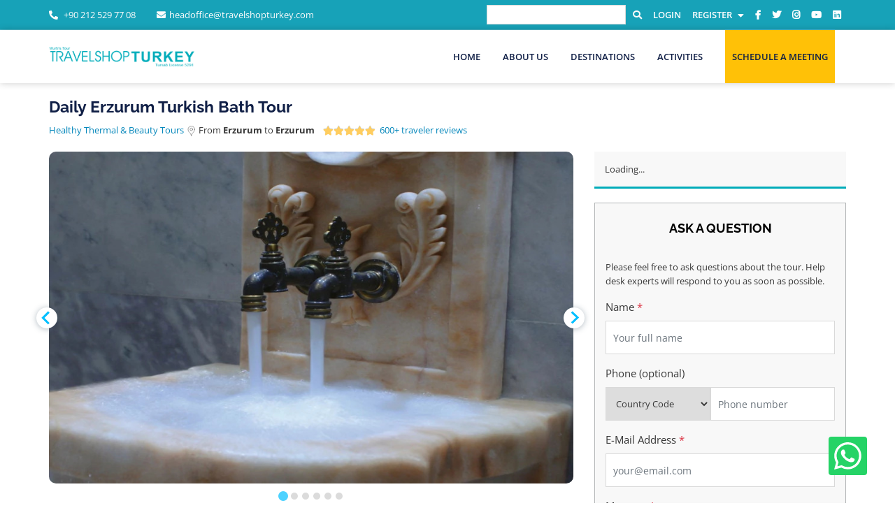

--- FILE ---
content_type: text/html; charset=UTF-8
request_url: https://travelshopturkey.com/tours/detail/TST781-5422021/daily-erzurum-turkish-bath-tour.html
body_size: 23758
content:
<!doctype html>
<html lang="en">
<head>
	<title>Daily Erzurum Turkish Bath Tour - TravelShop Turkey</title>
	<meta charset="utf-8">
	<meta name="viewport" content="width=device-width, initial-scale=1, shrink-to-fit=no">
	<meta name="keywords" content="">
	<meta name="description" content="Explore Daily Erzurum Turkish Bath Tour Packages | Turkish Bath a traditional thing in Turkish Culture. HIGHLIGHTS: Traditional Turkish Bath , Scrubbing, Bubble Massage | Book Now Early Stage &amp; Save Your Money">
		
	
	<!-- favicon -->
	<link rel="icon" type="image/png" href="https://travelshopturkey.com/v2/images/favicon.ico">
	<!-- Bootstrap CSS -->
	<link rel="stylesheet" href="https://travelshopturkey.com/v2/vendors/bootstrap/css/bootstrap.min.css" media="all">
	<!-- Fonts Awesome CSS -->
	<link rel="stylesheet" type="text/css" href="https://travelshopturkey.com/v2/vendors/fontawesome/css/all.min.css">
	<!-- jquery-ui css -->
	<link rel="stylesheet" type="text/css" href="https://travelshopturkey.com/v2/vendors/jquery-ui/jquery-ui.min.css">
	<!-- modal video css -->
	<link rel="stylesheet" type="text/css" href="https://travelshopturkey.com/v2/vendors/modal-video/modal-video.min.css">
	<!-- light box css -->
	<link rel="stylesheet" type="text/css" href="https://travelshopturkey.com/v2/vendors/lightbox/dist/css/lightbox.min.css">
	<!-- google fonts -->
	<link href="https://travelshopturkey.com/v2/css/opensans.css" rel="stylesheet">
	<!-- Custom CSS -->
	<link rel="stylesheet" type="text/css" href="/bundle/style.css?id=936c887b9604dacdf14c42b60c601e01">
	
		<link rel="stylesheet" href="https://cdn.jsdelivr.net/npm/@splidejs/splide@3.0.3/dist/css/splide.min.css" type="text/css" media="all">
	<link rel="stylesheet" href="https://cdn.jsdelivr.net/npm/@splidejs/splide@3.0.3/dist/css/themes/splide-skyblue.min.css" type="text/css" media="all">
	<style>
        #image-slider .splide__arrow--next {
            right: -1.4em !important;
        }
        #image-slider .splide__arrow--prev {
            left: -1.4em !important;
        }
        @media screen and (max-width: 987px){
            #image-slider .splide__arrow--next {
                right: 0!important;
            }
            #image-slider .splide__arrow--prev {
                left: 0 !important;
            }
        }
        .splide__slide img {
            height: 475px;
            width: 100%;
        }
        @media screen and (max-width: 640px) {
            .splide__slide img {
                height: 250px;
            }
        }
	</style>

		<!-- Yandex.Metrika counter -->
	<script type="f54e8e93e3a82399678fa888-text/javascript">
	(function(m,e,t,r,i,k,a){m[i]=m[i]||function(){(m[i].a=m[i].a||[]).push(arguments)};
	m[i].l=1*new Date();
	for (var j = 0; j < document.scripts.length; j++) {if (document.scripts[j].src === r) { return; }}
	k=e.createElement(t),a=e.getElementsByTagName(t)[0],k.async=1,k.src=r,a.parentNode.insertBefore(k,a)})
	(window, document, "script", "https://mc.yandex.ru/metrika/tag.js", "ym");

	ym(96973240, "init", {
			clickmap:true,
			trackLinks:true,
			accurateTrackBounce:true,
			webvisor:true
	});
	</script>
	<noscript><div><img src="https://mc.yandex.ru/watch/96973240" style="position:absolute; left:-9999px;" alt="" /></div></noscript>
	<!-- /Yandex.Metrika counter -->
	
	<script type="f54e8e93e3a82399678fa888-text/javascript">
		window.csrf_token = 'YkcmHupmXl2qcVfkGcyD2bzysRY74r2evJDCTM3d';
	</script>
	<script src="https://travelshopturkey.com/global" type="f54e8e93e3a82399678fa888-text/javascript"></script>
	<script src="https://travelshopturkey.com/config?ds=1769320405" type="f54e8e93e3a82399678fa888-text/javascript"></script>
	<script type="f54e8e93e3a82399678fa888-text/javascript">
	function whatsappChat()
	{
		var win = window.open('https://wa.me/905495405402?text=Hello%2C%0AI%20am%20reaching%20out%20to%20you%20to%20request%20more%20information%20via%20your%20page%20below%3A%0A'+document.title+' ('+window.location.href+')', '_blank');
		win.focus();
	}
	</script>
</head>
<body class="home turkuazHeader ">
	<a
		href="javascript:whatsappChat();"
		className="mb-4 mb-md-1"
		style="position: fixed; z-index: 1000000000; bottom: 40px; right: 40px;">
			<svg
			xmlns="http://www.w3.org/2000/svg"
			width="55"
			height="55"
			fill="currentColor"
			class="bi bi-whatsapp float-end p-2 rounded text-white"
			style="background-color: #25D366"
			viewBox="0 0 16 16"
			>
			<path d="M13.601 2.326A7.85 7.85 0 0 0 7.994 0C3.627 0 .068 3.558.064 7.926c0 1.399.366 2.76 1.057 3.965L0 16l4.204-1.102a7.9 7.9 0 0 0 3.79.965h.004c4.368 0 7.926-3.558 7.93-7.93A7.9 7.9 0 0 0 13.6 2.326zM7.994 14.521a6.6 6.6 0 0 1-3.356-.92l-.24-.144-2.494.654.666-2.433-.156-.251a6.56 6.56 0 0 1-1.007-3.505c0-3.626 2.957-6.584 6.591-6.584a6.56 6.56 0 0 1 4.66 1.931 6.56 6.56 0 0 1 1.928 4.66c-.004 3.639-2.961 6.592-6.592 6.592m3.615-4.934c-.197-.099-1.17-.578-1.353-.646-.182-.065-.315-.099-.445.099-.133.197-.513.646-.627.775-.114.133-.232.148-.43.05-.197-.1-.836-.308-1.592-.985-.59-.525-.985-1.175-1.103-1.372-.114-.198-.011-.304.088-.403.087-.088.197-.232.296-.346.1-.114.133-.198.198-.33.065-.134.034-.248-.015-.347-.05-.099-.445-1.076-.612-1.47-.16-.389-.323-.335-.445-.34-.114-.007-.247-.007-.38-.007a.73.73 0 0 0-.529.247c-.182.198-.691.677-.691 1.654s.71 1.916.81 2.049c.098.133 1.394 2.132 3.383 2.992.47.205.84.326 1.129.418.475.152.904.129 1.246.08.38-.058 1.171-.48 1.338-.943.164-.464.164-.86.114-.943-.049-.084-.182-.133-.38-.232" />
		</svg>
	</a>
<!--
<div id="siteLoader" class="site-loader">
	<div class="preloader-content">
		<img src="https://travelshopturkey.com/v2/images/loader1.gif" alt="">
	</div>
</div>
-->
<div id="page" class="full-page">
	<header id="masthead" class="site-header header-primary">
		<!-- header html start -->
		<div class="top-header">
			<div class="container">
				<div class="row">
					<div class="col-lg-6 d-none d-lg-block">
						<div class="header-contact-info">
							<ul>
								<li>
									<a href="#"><i class="fas fa-phone-alt"></i> +90 212 529 77 08</a>
								</li>
								<li>
									<i class="fas fa-envelope"></i><span id="e426338786" style="display: inline-flex;">[javascript protected email address]</span><script type="f54e8e93e3a82399678fa888-text/javascript">/*<![CDATA[*/eval("var a=\"3eoqDWIXAmp5tRiB.-HsCTL87OSkwuvExzJGUPQV@acbNd0lj1Yr_4F6nhfgMZ29yK+\";var b=a.split(\"\").sort().join(\"\");var c=\"jdaN6001bdRMfa2d_gj6nMZfrdKob64\";var d=\"\";for(var e=0;e<c.length;e++)d+=b.charAt(a.indexOf(c.charAt(e)));document.getElementById(\"e426338786\").innerHTML=\"<a href=\\\"mailto:\"+d+\"\\\">\"+d+\"</a>\"")/*]]>*/</script>
								</li>
							</ul>
						</div>
					</div>
					<div class="main-navigation-top top_menu col-lg-6 d-flex justify-content-lg-end justify-content-between">
						<div class="header-social social-links">
							<ul>
																	<li id="indexSearchContainer" class="topBarSearchContainer">
										<form method="get" action="https://travelshopturkey.com/search.html">
											<input type="text" class="topBarSearch" name="term" v-model="search" v-on:keyup="searchTrigger" @focus="focused">
											<a href="javascript:" onclick="if (!window.__cfRLUnblockHandlers) return false; toggleTopBarSearch()" style="margin-left: 10px;" data-cf-modified-f54e8e93e3a82399678fa888-="">
												<i class="fas fa-search"></i>
											</a>
										</form>
										<div id="searchResults" v-bind:style="{bottom: (show ? '10px' : '')}">
											<ul v-if="show" v-bind:style="{ display: (show ? 'block' : 'none') }" v-cloak>
												
												<li v-for="(tour, key) in tours" v-if="tours" :key="key">
													<a :href="tour_url(tour)">
														Tour: {tour.name}
													</a>
												</li>
												
												<li v-for="(location, key) in locations" v-if="locations" :key="key">
													<a :href="base_url + 'search.html?destination=' + location.slug">
														Location: {location.name}/{location.parent}
													</a>
												</li>
												
												<li v-for="(category, key) in tourCategories" v-if="tourCategories" :key="key">
													<a :href="base_url + 'search.html?destination=global&category=' + category.slug">
														Category: {category.name}
													</a>
												</li>
												
												<li v-for="(activity, key) in activities" v-if="activities" :key="key">
													<a :href="base_url + 'search.html?activities[]=' + activity.slug">
														Activity: {activity.name}
													</a>
												</li>
												
											</ul>
										</div>
									</li>
																<li id="userMenu">
									<a href="javasript:">
										<div class="spinner-border spinner-border-sm text-light" role="status">
											<span class="sr-only">Loading...</span>
										</div>
									</a>
								</li>
																	<li><a href="https://www.facebook.com/TravelShopTurkey/"><i class="fab fa-facebook-f" aria-hidden="true"></i></a></li>
																									<li><a href="https://twitter.com/TravelShopTR"><i class="fab fa-twitter" aria-hidden="true"></i></a></li>
																									<li><a href="https://www.instagram.com/travelshoptr/"><i class="fab fa-instagram" aria-hidden="true"></i></a></li>
																									<li><a href="https://www.youtube.com/channel/UCrirvPGzUhL35f4nAN7zbPA?view_as=subscriber"><i class="fab fa-youtube" aria-hidden="true"></i></a></li>
																									<li><a href="https://www.linkedin.com/in/travelshopturkey/"><i class="fab fa-linkedin" aria-hidden="true"></i></a></li>
															</ul>
						</div>
					</div>
				</div>
			</div>
		</div>
		<div class="bottom-header">
			<div class="container d-flex justify-content-between align-items-center">
				<div class="site-identity">
					<h2 class="site-title">
						<a href="https://travelshopturkey.com">
							<img src="https://travelshopturkey.com/v2/images/travelshopturkey-logo.png" class="logo" alt="logo">
							<img src="https://travelshopturkey.com/v2/images/travelshopturkey-logo.png" class="fixed-logo" alt="logo">
						</a>
					</h2>
				</div>
				<div class="main-navigation d-none d-lg-block">
					<nav id="navigation" class="navigation">
						<ul>
							<li>
								<a href="/">Home</a>
							</li>
							<li>
								<a href="/142-about-travelshop-turkey-murtis-tours.html">About Us</a>
							</li>
																																																														<li>
												<a href="/destinations.html">Destinations</a>
											</li>
																																																									<li>
												<a href="/tours/styles.html">Activities</a>
											</li>
																																																																																																																														<li>
								<a target="_blank" href="https://calendly.com/travelshopturkey/meeting" style="padding-left:10px; padding-right:10px; background:#ffc107;">Schedule a Meeting</a>
							</li>
						</ul>
					</nav>
				</div>
			</div>
		</div>
		<div class="mobile-menu-container"></div>
	</header>
	
		
	<section class="inner-banner-wrap">
	
	
</section>	
	<div class="single-tour-section" id="tour">
		<div class="container">
			<div class="row mb10">
				<div class="col-12">
					<div class="single-tour-inner">
						<h3 class="tourHeaderText">Daily Erzurum Turkish Bath Tour</h3>
						<div class="meta-cat mb10 mt10">
							<a href="https://travelshopturkey.com/search.html?destination=erzurum&amp;category=healty-thermal-and-beauty">
								Healthy Thermal &amp; Beauty Tours
							</a>
							<i class="input-icon field-icon fa"><svg width="15px" height="15px" viewBox="0 0 24 24" version="1.1" xmlns="http://www.w3.org/2000/svg" xmlns:xlink="http://www.w3.org/1999/xlink">
    <!-- Generator: Sketch 49 (51002) - http://www.bohemiancoding.com/sketch -->

    <desc>Created with Sketch.</desc>
    <defs></defs>
    <g id="Ico_maps" stroke="none" stroke-width="1" fill="none" fill-rule="evenodd" stroke-linecap="round" stroke-linejoin="round">
        <g id="Group" transform="translate(4.000000, 0.000000)" stroke="#666666">
            <g id="pin-1" transform="translate(-0.000000, 0.000000)">
                <path d="M15.75,8.25 C15.75,12.471 12.817,14.899 10.619,17.25 C9.303,18.658 8.25,23.25 8.25,23.25 C8.25,23.25 7.2,18.661 5.887,17.257 C3.687,14.907 0.75,12.475 0.75,8.25 C0.75,4.10786438 4.10786438,0.75 8.25,0.75 C12.3921356,0.75 15.75,4.10786438 15.75,8.25 Z" id="Shape"></path>
                <circle id="Oval" cx="8.25" cy="8.25" r="3"></circle>
            </g>
        </g>
    </g>
</svg></i>							From <b>Erzurum</b> to <b>Erzurum</b>
							&nbsp;&nbsp;
							<div class="start-wrap">
								<div class="rating-start" title="Rated 5 out of 5">
									<span style="width: 100%"></span>
								</div>&nbsp;
								<a href="https://www.tripadvisor.com/Attraction_Review-g293974-d2214483-Reviews-Travel_Shop_Turkey_Istanbul_Day_Tours-Istanbul.html" target="_blank">600+ traveler reviews</a>
							</div>
						</div>
					</div>
				</div>
			</div>
			<div class="row mb20">
				<div class="col-lg-8">
					<div class="single-tour-inner">
						<figure class="feature-image splide" id="image-slider">
		<div class="splide__track">
			<ul class="splide__list">
													<li class="splide__slide">
						<img src="https://tsgroup.s3.amazonaws.com/media/30578/conversions/Fethiye-Turkey-(18)-high.jpg" alt="Daily Erzurum Turkish Bath Tour" class="br10"/>
					</li>
																		<li class="splide__slide">
						<img data-splide-lazy="https://tsgroup.s3.amazonaws.com/media/30578/conversions/Fethiye-Turkey-(18)-high.jpg" alt="Daily Erzurum Turkish Bath Tour" class="br10"/>
					</li>
																			<li class="splide__slide">
						<img data-splide-lazy="https://tsgroup.s3.amazonaws.com/media/30579/conversions/Fethiye-Turkey-(57)-high.jpg" alt="Daily Erzurum Turkish Bath Tour" class="br10"/>
					</li>
																			<li class="splide__slide">
						<img data-splide-lazy="https://tsgroup.s3.amazonaws.com/media/30580/conversions/Fethiye-Turkey-(53)-high.jpg" alt="Daily Erzurum Turkish Bath Tour" class="br10"/>
					</li>
																			<li class="splide__slide">
						<img data-splide-lazy="https://tsgroup.s3.amazonaws.com/media/30581/conversions/Fethiye-Turkey-(56)-high.jpg" alt="Daily Erzurum Turkish Bath Tour" class="br10"/>
					</li>
																			<li class="splide__slide">
						<img data-splide-lazy="https://tsgroup.s3.amazonaws.com/media/30582/conversions/Fethiye-Turkey-(55)-high.jpg" alt="Daily Erzurum Turkish Bath Tour" class="br10"/>
					</li>
												</ul>
		</div>
	</figure>

						<div class="card shadow-sm border-success mt50">
							<div class="card-body">
								<div class="row align-items-center">
									<div class="col-2 col-md-1">
										<svg xmlns="http://www.w3.org/2000/svg" x="0px" y="0px" width="48" height="48" viewBox="0 0 48 48">
											<path fill="#fff" d="M4.868,43.303l2.694-9.835C5.9,30.59,5.026,27.324,5.027,23.979C5.032,13.514,13.548,5,24.014,5c5.079,0.002,9.845,1.979,13.43,5.566c3.584,3.588,5.558,8.356,5.556,13.428c-0.004,10.465-8.522,18.98-18.986,18.98c-0.001,0,0,0,0,0h-0.008c-3.177-0.001-6.3-0.798-9.073-2.311L4.868,43.303z"></path><path fill="#fff" d="M4.868,43.803c-0.132,0-0.26-0.052-0.355-0.148c-0.125-0.127-0.174-0.312-0.127-0.483l2.639-9.636c-1.636-2.906-2.499-6.206-2.497-9.556C4.532,13.238,13.273,4.5,24.014,4.5c5.21,0.002,10.105,2.031,13.784,5.713c3.679,3.683,5.704,8.577,5.702,13.781c-0.004,10.741-8.746,19.48-19.486,19.48c-3.189-0.001-6.344-0.788-9.144-2.277l-9.875,2.589C4.953,43.798,4.911,43.803,4.868,43.803z"></path><path fill="#cfd8dc" d="M24.014,5c5.079,0.002,9.845,1.979,13.43,5.566c3.584,3.588,5.558,8.356,5.556,13.428c-0.004,10.465-8.522,18.98-18.986,18.98h-0.008c-3.177-0.001-6.3-0.798-9.073-2.311L4.868,43.303l2.694-9.835C5.9,30.59,5.026,27.324,5.027,23.979C5.032,13.514,13.548,5,24.014,5 M24.014,42.974C24.014,42.974,24.014,42.974,24.014,42.974C24.014,42.974,24.014,42.974,24.014,42.974 M24.014,42.974C24.014,42.974,24.014,42.974,24.014,42.974C24.014,42.974,24.014,42.974,24.014,42.974 M24.014,4C24.014,4,24.014,4,24.014,4C12.998,4,4.032,12.962,4.027,23.979c-0.001,3.367,0.849,6.685,2.461,9.622l-2.585,9.439c-0.094,0.345,0.002,0.713,0.254,0.967c0.19,0.192,0.447,0.297,0.711,0.297c0.085,0,0.17-0.011,0.254-0.033l9.687-2.54c2.828,1.468,5.998,2.243,9.197,2.244c11.024,0,19.99-8.963,19.995-19.98c0.002-5.339-2.075-10.359-5.848-14.135C34.378,6.083,29.357,4.002,24.014,4L24.014,4z"></path><path fill="#40c351" d="M35.176,12.832c-2.98-2.982-6.941-4.625-11.157-4.626c-8.704,0-15.783,7.076-15.787,15.774c-0.001,2.981,0.833,5.883,2.413,8.396l0.376,0.597l-1.595,5.821l5.973-1.566l0.577,0.342c2.422,1.438,5.2,2.198,8.032,2.199h0.006c8.698,0,15.777-7.077,15.78-15.776C39.795,19.778,38.156,15.814,35.176,12.832z"></path><path fill="#fff" fill-rule="evenodd" d="M19.268,16.045c-0.355-0.79-0.729-0.806-1.068-0.82c-0.277-0.012-0.593-0.011-0.909-0.011c-0.316,0-0.83,0.119-1.265,0.594c-0.435,0.475-1.661,1.622-1.661,3.956c0,2.334,1.7,4.59,1.937,4.906c0.237,0.316,3.282,5.259,8.104,7.161c4.007,1.58,4.823,1.266,5.693,1.187c0.87-0.079,2.807-1.147,3.202-2.255c0.395-1.108,0.395-2.057,0.277-2.255c-0.119-0.198-0.435-0.316-0.909-0.554s-2.807-1.385-3.242-1.543c-0.435-0.158-0.751-0.237-1.068,0.238c-0.316,0.474-1.225,1.543-1.502,1.859c-0.277,0.317-0.554,0.357-1.028,0.119c-0.474-0.238-2.002-0.738-3.815-2.354c-1.41-1.257-2.362-2.81-2.639-3.285c-0.277-0.474-0.03-0.731,0.208-0.968c0.213-0.213,0.474-0.554,0.712-0.831c0.237-0.277,0.316-0.475,0.474-0.791c0.158-0.317,0.079-0.594-0.04-0.831C20.612,19.329,19.69,16.983,19.268,16.045z" clip-rule="evenodd"></path>
										</svg>
									</div>
									<div class="col-10 col-md-11">
										<h4 class="mb-1">WHATSAPP CUSTOMER SUPPORT</h4>
										<p class="p-0">You can contact us via WhatsApp to get information from your professional customer consultant about the tour you are looking for.</p><p class="p-0"><a href="javascript:whatsappChat();">+90 549 540 54 02</a> or <a href="javascript:whatsappChat();">click here</a> to write quickly on WhatsApp.</p>
									</div>
								</div>
							</div>
						</div>
						
						<div class="row mt50 ml0 mr0">
	
	<div class="col-6 col-md-3 tourShortCardContainer">
		<div class="btn btn-default tourShortCard">
			<span class="leftSpan">
				<i class="fas fa-arrow-circle-right"></i>
			</span>
			<span class="rightSpan">
				<span>Duration</span><br>
				<strong>1 days</strong>
			</span>
		</div>
	</div>
	
	<div class="col-6 col-md-3 tourShortCardContainer">
		<div class="btn btn-default tourShortCard">
			<span class="leftSpan">
				<i class="fas fa-arrow-circle-right"></i>
			</span>
			<span class="rightSpan">
				<span>Tour languages</span><br>
				<strong>English</strong>
			</span>
		</div>
	</div>
	
	<div class="col-6 col-md-3 tourShortCardContainer">
		<div class="btn btn-default tourShortCard">
			<span class="leftSpan">
				<i class="fas fa-arrow-circle-right"></i>
			</span>
			<span class="rightSpan">
				<span>Guiding type</span><br>
				<strong>Fully guided</strong>
			</span>
		</div>
	</div>
	
	<div class="col-6 col-md-3 tourShortCardContainer">
		<div class="btn btn-default tourShortCard">
			<span class="leftSpan">
				<i class="fas fa-arrow-circle-right"></i>
			</span>
			<span class="rightSpan">
				<span>Group size</span><br>
				<strong>1 - 40</strong>
			</span>
		</div>
	</div>
</div>
<div class="row ml0 mr0">
	<div class="col-6 col-md-3 tourShortCardContainer">
		<div class="btn btn-default tourShortCard">
			<span class="leftSpan">
				<i class="fas fa-arrow-circle-right"></i>
			</span>
			<span class="rightSpan">
				<span>Hygiene protocol</span><br>
				<strong>Included</strong>
			</span>
		</div>
	</div>
	
	<div class="col-6 col-md-3 tourShortCardContainer">
		<div class="btn btn-default tourShortCard">
			<span class="leftSpan">
				<i class="fas fa-arrow-circle-right"></i>
			</span>
			<span class="rightSpan">
				<span>Budget Class</span><br>
				<strong>comfort</strong>
			</span>
		</div>
	</div>
	
	<div class="col-6 col-md-3 tourShortCardContainer">
		<div class="btn btn-default tourShortCard">
			<span class="leftSpan">
				<i class="fas fa-arrow-circle-right"></i>
			</span>
			<span class="rightSpan">
				<span>Physical Rating</span><br>
				<strong>relax</strong>
			</span>
		</div>
	</div>
	
	<div class="col-6 col-md-3 tourShortCardContainer">
		<div class="btn btn-default tourShortCard">
			<span class="leftSpan">
				<i class="fas fa-arrow-circle-right"></i>
			</span>
			<span class="rightSpan">
				<span>Suitable ages</span><br>
				<strong>0 - 99</strong>
			</span>
		</div>
	</div>

</div>
						
						<div class="row">
							
							<div class="col-12 mt20">
	<h3 class="mb10">Tour overview</h3>
	
	<p>Turkish Bath a traditional thing in Turkish Culture.</p>
</div>
							
							<div class="col-12">
		<h3 class="mb10">Highlights</h3>
		
		<ul>
							<li><strong>Traditional Turkish Bath , Scrubbing , Bubble Massage</strong> </li>
					</ul>
	</div>
							
							<div class="col-12 mt20">
	<h3 class="mb10">Itinerary</h3>
	
	<div class="van-collapse-item van-collapse-item--border" v-for="(item, key) in itineraries" :key="key">
		<div role="button" tabindex="0" aria-expanded="false" class="van-cell van-cell--clickable van-collapse-item__title" v-on:click="openItinerary(key)">
			<i class="text-success van-icon van-icon-location-o" v-if="key === 0" style="font-size: 18px;"></i>
			<i class="text-danger van-icon van-icon-flag-o" v-else-if="key === (itineraries.length - 1)" style="font-size: 18px;"></i>
			<i class="text-primary van-icon van-icon-circle" v-else style="font-size: 18px;"></i>
			<div class="van-cell__title">&nbsp;&nbsp;
				<b>Day {item.day}</b>: {item.title}
			</div>
			<i class="van-icon van-icon-arrow van-cell__right-icon"></i>
		</div>
		<div class="van-collapse-item__wrapper" :style="activeItineraries.includes(key) ? '' : 'height: 0;display: none;'">
			<div class="van-collapse-item__content">
				<div class="descr">
					<p v-html="item.description"></p>
					<div class="st-highlight">
						<h5 class="st-section-title">VISITED PLACES</h5>
					</div>
					
					<a :href="base_url + 'search.html?destination=' + place.name.slug()" v-for="(place, placeKey) in item.places" :key="placeKey" class="mr-5">
														<span class="label label-info">
															{place.name}
														</span>
					</a>
				</div>
			</div>
		</div>
	</div>
</div>							
							<div class="col-12 mt20">
	<h3 class="mb10">Routes</h3>
	
	<div style="height: 500px" id="gmap"></div>
</div>							
							<div class="col-12 mt20 row">
	<div class="col-md-6">
		<h4 class="text-center mb10">Included</h4>
		
		<div class="van-collapse van-hairline--top-bottom" size="large">
			
							<div class="van-collapse-item">
					<div role="button" tabindex="0" aria-expanded="false" class="van-cell van-cell--clickable van-collapse-item__title" v-on:click="openInclude(0)">
						<div class="van-cell__title">
							<i class="input-icon field-icon fa"><svg height="14px" width="14px" version="1.1" id="Layer_1" xmlns="http://www.w3.org/2000/svg" xmlns:xlink="http://www.w3.org/1999/xlink" x="0px" y="0px"
            viewBox="0 0 24 24" style="enable-background:new 0 0 24 24;" xml:space="preserve">

            <g fill="#2ECC71">
            <path d="M6.347,24.003c-0.601,0-1.182-0.183-1.68-0.529c-0.261-0.181-0.489-0.403-0.68-0.658L0.15,17.7
            c-0.12-0.16-0.171-0.358-0.143-0.556C0.036,16.946,0.14,16.77,0.3,16.65c0.131-0.098,0.286-0.15,0.45-0.15
            c0.235,0,0.459,0.112,0.6,0.3l3.839,5.118c0.094,0.127,0.207,0.236,0.335,0.325c0.245,0.17,0.53,0.26,0.826,0.26
            c0.086,0,0.173-0.008,0.259-0.023c0.381-0.068,0.712-0.281,0.933-0.599L22.636,0.32C22.775,0.12,23.005,0,23.25,0
            c0.154,0,0.303,0.047,0.429,0.135c0.165,0.115,0.274,0.287,0.309,0.484c0.035,0.197-0.009,0.396-0.124,0.561L8.772,22.739
            c-0.449,0.645-1.124,1.078-1.9,1.217C6.699,23.987,6.522,24.003,6.347,24.003z"/>
            </g>
            </svg></i>							<strong>Guide</strong>
						</div>
						<i class="van-icon van-icon-arrow van-cell__right-icon"></i>
					</div>
					
					<div class="van-collapse-item__wrapper" v-if="selectedInclude === 0">
						<div class="van-collapse-item__content">
							<div class="descr">
								<p>Professional English-speaking tour guides</p>
							</div>
							
														
													
						</div>
					</div>
				</div>
							<div class="van-collapse-item">
					<div role="button" tabindex="0" aria-expanded="false" class="van-cell van-cell--clickable van-collapse-item__title" v-on:click="openInclude(1)">
						<div class="van-cell__title">
							<i class="input-icon field-icon fa"><svg height="14px" width="14px" version="1.1" id="Layer_1" xmlns="http://www.w3.org/2000/svg" xmlns:xlink="http://www.w3.org/1999/xlink" x="0px" y="0px"
            viewBox="0 0 24 24" style="enable-background:new 0 0 24 24;" xml:space="preserve">

            <g fill="#2ECC71">
            <path d="M6.347,24.003c-0.601,0-1.182-0.183-1.68-0.529c-0.261-0.181-0.489-0.403-0.68-0.658L0.15,17.7
            c-0.12-0.16-0.171-0.358-0.143-0.556C0.036,16.946,0.14,16.77,0.3,16.65c0.131-0.098,0.286-0.15,0.45-0.15
            c0.235,0,0.459,0.112,0.6,0.3l3.839,5.118c0.094,0.127,0.207,0.236,0.335,0.325c0.245,0.17,0.53,0.26,0.826,0.26
            c0.086,0,0.173-0.008,0.259-0.023c0.381-0.068,0.712-0.281,0.933-0.599L22.636,0.32C22.775,0.12,23.005,0,23.25,0
            c0.154,0,0.303,0.047,0.429,0.135c0.165,0.115,0.274,0.287,0.309,0.484c0.035,0.197-0.009,0.396-0.124,0.561L8.772,22.739
            c-0.449,0.645-1.124,1.078-1.9,1.217C6.699,23.987,6.522,24.003,6.347,24.003z"/>
            </g>
            </svg></i>							<strong>Transport</strong>
						</div>
						<i class="van-icon van-icon-arrow van-cell__right-icon"></i>
					</div>
					
					<div class="van-collapse-item__wrapper" v-if="selectedInclude === 1">
						<div class="van-collapse-item__content">
							<div class="descr">
								<p>Pick up from your hotel</p><p> Drop back to your hotel</p>
							</div>
							
														
													
						</div>
					</div>
				</div>
							<div class="van-collapse-item">
					<div role="button" tabindex="0" aria-expanded="false" class="van-cell van-cell--clickable van-collapse-item__title" v-on:click="openInclude(2)">
						<div class="van-cell__title">
							<i class="input-icon field-icon fa"><svg height="14px" width="14px" version="1.1" id="Layer_1" xmlns="http://www.w3.org/2000/svg" xmlns:xlink="http://www.w3.org/1999/xlink" x="0px" y="0px"
            viewBox="0 0 24 24" style="enable-background:new 0 0 24 24;" xml:space="preserve">

            <g fill="#2ECC71">
            <path d="M6.347,24.003c-0.601,0-1.182-0.183-1.68-0.529c-0.261-0.181-0.489-0.403-0.68-0.658L0.15,17.7
            c-0.12-0.16-0.171-0.358-0.143-0.556C0.036,16.946,0.14,16.77,0.3,16.65c0.131-0.098,0.286-0.15,0.45-0.15
            c0.235,0,0.459,0.112,0.6,0.3l3.839,5.118c0.094,0.127,0.207,0.236,0.335,0.325c0.245,0.17,0.53,0.26,0.826,0.26
            c0.086,0,0.173-0.008,0.259-0.023c0.381-0.068,0.712-0.281,0.933-0.599L22.636,0.32C22.775,0.12,23.005,0,23.25,0
            c0.154,0,0.303,0.047,0.429,0.135c0.165,0.115,0.274,0.287,0.309,0.484c0.035,0.197-0.009,0.396-0.124,0.561L8.772,22.739
            c-0.449,0.645-1.124,1.078-1.9,1.217C6.699,23.987,6.522,24.003,6.347,24.003z"/>
            </g>
            </svg></i>							<strong>Other included</strong>
						</div>
						<i class="van-icon van-icon-arrow van-cell__right-icon"></i>
					</div>
					
					<div class="van-collapse-item__wrapper" v-if="selectedInclude === 2">
						<div class="van-collapse-item__content">
							<div class="descr">
								<p>Guided Daily Erzurum Turkish Bath Tour </p><p>All entrance fees mentioned in the itinerary</p>
							</div>
							
														
													
						</div>
					</div>
				</div>
							<div class="van-collapse-item">
					<div role="button" tabindex="0" aria-expanded="false" class="van-cell van-cell--clickable van-collapse-item__title" v-on:click="openInclude(3)">
						<div class="van-cell__title">
							<i class="input-icon field-icon fa"><svg height="14px" width="14px" version="1.1" id="Layer_1" xmlns="http://www.w3.org/2000/svg" xmlns:xlink="http://www.w3.org/1999/xlink" x="0px" y="0px"
            viewBox="0 0 24 24" style="enable-background:new 0 0 24 24;" xml:space="preserve">

            <g fill="#2ECC71">
            <path d="M6.347,24.003c-0.601,0-1.182-0.183-1.68-0.529c-0.261-0.181-0.489-0.403-0.68-0.658L0.15,17.7
            c-0.12-0.16-0.171-0.358-0.143-0.556C0.036,16.946,0.14,16.77,0.3,16.65c0.131-0.098,0.286-0.15,0.45-0.15
            c0.235,0,0.459,0.112,0.6,0.3l3.839,5.118c0.094,0.127,0.207,0.236,0.335,0.325c0.245,0.17,0.53,0.26,0.826,0.26
            c0.086,0,0.173-0.008,0.259-0.023c0.381-0.068,0.712-0.281,0.933-0.599L22.636,0.32C22.775,0.12,23.005,0,23.25,0
            c0.154,0,0.303,0.047,0.429,0.135c0.165,0.115,0.274,0.287,0.309,0.484c0.035,0.197-0.009,0.396-0.124,0.561L8.772,22.739
            c-0.449,0.645-1.124,1.078-1.9,1.217C6.699,23.987,6.522,24.003,6.347,24.003z"/>
            </g>
            </svg></i>							<strong>Hygiene protocol</strong>
						</div>
						<i class="van-icon van-icon-arrow van-cell__right-icon"></i>
					</div>
					
					<div class="van-collapse-item__wrapper" v-if="selectedInclude === 3">
						<div class="van-collapse-item__content">
							<div class="descr">
								
							</div>
							
														
													
						</div>
					</div>
				</div>
					
		</div>
	
	</div>
	
	
	<div class="col-md-6">
		<h4 class="text-center mb10">Excluded</h4>
		
		<div class="van-collapse van-hairline--top-bottom" size="large">
			
							<div class="van-collapse-item">
					<div role="button" tabindex="0" aria-expanded="false" class="van-cell van-cell--clickable van-collapse-item__title" v-on:click="openExclude(0)">
						<div class="van-cell__title">
							<i class="input-icon field-icon fa"><svg height="18px" width="18px" version="1.1" id="Layer_1" xmlns="http://www.w3.org/2000/svg" xmlns:xlink="http://www.w3.org/1999/xlink" x="0px" y="0px"
        viewBox="0 0 24 24" style="enable-background:new 0 0 24 24;" xml:space="preserve">

        <g fill="#FA5636">
        <path d="M19.5,20.25c-0.2,0-0.389-0.078-0.53-0.22L12,13.061l-6.97,6.97c-0.142,0.142-0.33,0.22-0.53,0.22s-0.389-0.078-0.53-0.22
        c-0.292-0.292-0.292-0.768,0-1.061l6.97-6.97L3.97,5.03C3.828,4.889,3.75,4.7,3.75,4.5s0.078-0.389,0.22-0.53
        C4.111,3.828,4.3,3.75,4.5,3.75s0.389,0.078,0.53,0.22l6.97,6.97l6.97-6.97c0.142-0.142,0.33-0.22,0.53-0.22s0.389,0.078,0.53,0.22
        c0.142,0.141,0.22,0.33,0.22,0.53s-0.078,0.389-0.22,0.53L13.061,12l6.97,6.97c0.292,0.292,0.292,0.768,0,1.061
        C19.889,20.172,19.7,20.25,19.5,20.25z"/>
        </g>
        </svg></i>							<strong>Flights</strong>
						</div>
						<i class="van-icon van-icon-arrow van-cell__right-icon"></i>
					</div>
					
					<div class="van-collapse-item__wrapper" v-if="selectedExclude === 0">
						<div class="van-collapse-item__content">
							<div class="descr">
								<p>International or Domestic flights</p>
							</div>
							
														
													
						</div>
					</div>
				</div>
							<div class="van-collapse-item">
					<div role="button" tabindex="0" aria-expanded="false" class="van-cell van-cell--clickable van-collapse-item__title" v-on:click="openExclude(1)">
						<div class="van-cell__title">
							<i class="input-icon field-icon fa"><svg height="18px" width="18px" version="1.1" id="Layer_1" xmlns="http://www.w3.org/2000/svg" xmlns:xlink="http://www.w3.org/1999/xlink" x="0px" y="0px"
        viewBox="0 0 24 24" style="enable-background:new 0 0 24 24;" xml:space="preserve">

        <g fill="#FA5636">
        <path d="M19.5,20.25c-0.2,0-0.389-0.078-0.53-0.22L12,13.061l-6.97,6.97c-0.142,0.142-0.33,0.22-0.53,0.22s-0.389-0.078-0.53-0.22
        c-0.292-0.292-0.292-0.768,0-1.061l6.97-6.97L3.97,5.03C3.828,4.889,3.75,4.7,3.75,4.5s0.078-0.389,0.22-0.53
        C4.111,3.828,4.3,3.75,4.5,3.75s0.389,0.078,0.53,0.22l6.97,6.97l6.97-6.97c0.142-0.142,0.33-0.22,0.53-0.22s0.389,0.078,0.53,0.22
        c0.142,0.141,0.22,0.33,0.22,0.53s-0.078,0.389-0.22,0.53L13.061,12l6.97,6.97c0.292,0.292,0.292,0.768,0,1.061
        C19.889,20.172,19.7,20.25,19.5,20.25z"/>
        </g>
        </svg></i>							<strong>Insurance</strong>
						</div>
						<i class="van-icon van-icon-arrow van-cell__right-icon"></i>
					</div>
					
					<div class="van-collapse-item__wrapper" v-if="selectedExclude === 1">
						<div class="van-collapse-item__content">
							<div class="descr">
								<p>Insurance: All types</p>
							</div>
							
														
													
						</div>
					</div>
				</div>
							<div class="van-collapse-item">
					<div role="button" tabindex="0" aria-expanded="false" class="van-cell van-cell--clickable van-collapse-item__title" v-on:click="openExclude(2)">
						<div class="van-cell__title">
							<i class="input-icon field-icon fa"><svg height="18px" width="18px" version="1.1" id="Layer_1" xmlns="http://www.w3.org/2000/svg" xmlns:xlink="http://www.w3.org/1999/xlink" x="0px" y="0px"
        viewBox="0 0 24 24" style="enable-background:new 0 0 24 24;" xml:space="preserve">

        <g fill="#FA5636">
        <path d="M19.5,20.25c-0.2,0-0.389-0.078-0.53-0.22L12,13.061l-6.97,6.97c-0.142,0.142-0.33,0.22-0.53,0.22s-0.389-0.078-0.53-0.22
        c-0.292-0.292-0.292-0.768,0-1.061l6.97-6.97L3.97,5.03C3.828,4.889,3.75,4.7,3.75,4.5s0.078-0.389,0.22-0.53
        C4.111,3.828,4.3,3.75,4.5,3.75s0.389,0.078,0.53,0.22l6.97,6.97l6.97-6.97c0.142-0.142,0.33-0.22,0.53-0.22s0.389,0.078,0.53,0.22
        c0.142,0.141,0.22,0.33,0.22,0.53s-0.078,0.389-0.22,0.53L13.061,12l6.97,6.97c0.292,0.292,0.292,0.768,0,1.061
        C19.889,20.172,19.7,20.25,19.5,20.25z"/>
        </g>
        </svg></i>							<strong>Other not included</strong>
						</div>
						<i class="van-icon van-icon-arrow van-cell__right-icon"></i>
					</div>
					
					<div class="van-collapse-item__wrapper" v-if="selectedExclude === 2">
						<div class="van-collapse-item__content">
							<div class="descr">
								<p>Personal expenses:Lunches, Extras at hotel or additional meals </p><p>Tipping: Tips for guides and drivers</p>
							</div>
							
														
													
						</div>
					</div>
				</div>
					
		</div>
	
	</div>
</div>
							
							<div class="col-12 mt20 row prices_panel" id="availability">
	<h3 class="mb10">Availability</h3>
	
		
	<div class="col-12 aa_panel">
		<div class="row">
			<div class="col-md-4 col-sm-4 col-xs-12 pt-15">
				<div class="form-group">
					<label for="select-month">Select month</label>
					<select v-model="selectedMonth" v-on:change="fetchAvailability" class="form-control" id="select-month">
						<option v-for="m in priceMonths" :value="m" :key="m">
							{ m.dateFormat('MMMM YYYY') }
						</option>
					</select>
				</div>
			</div>
			<div class="col-md-4 col-sm-4 col-xs-12 pt-15">
				<div class="form-group">
					<label for="select-pax" class="text-size-14">Travelers</label>
					<select v-model="pax" class="form-control" id="select-pax" v-on:change="fetchAvailability">
						<option v-for="n in groupSizeRange" v-bind:key="n" v-bind:value="n">{ n }</option>
					</select>
				</div>
			</div>
			<div class="col-md-4 col-sm-4 col-xs-12 pt-15">
				<div class="form-group">
					<label for="select-group-type">Select service type</label>
					<select v-model="activePriceTab" class="form-control" id="select-group-type">
						<option value="regular" v-if="is_regular">Regular</option>
						<option value="private" v-if="is_private">Private</option>
					</select>
				</div>
			</div>
		</div>
	</div>
	
	<h3 class="text-size-20 font-bold" v-if="availability !== null && availability.prices.length">
		Available dates in { selectedMonth ? selectedMonth.dateFormat('MMMM YYYY'):"" }
	</h3>

	<div class="ph-item ph-row wp100" v-if="priceLoading">
		<div class="ph-col-12 big h80"></div>
		<div class="ph-col-12 big h80"></div>
		<div class="ph-col-12 big h80"></div>
	</div>

	<div class="widget-bg booking-form-wrap" style="border:1px solid #B3B6B7; padding:15px; margin-bottom:20px; width:100%">
		<h4 class="bg-title" style="background: inherit; color: black;">Now, just deposit 25% of the total</h4>
		<p style="margin:0px;">Book the tour by paying only 25% upfront, and settle the remaining amount 30 days before the tour departure.</p>
	</div>
	
	<div class="col-12 pl-0 pr-0 pt-20" v-if="availability !== null && availability.prices.length && !priceLoading">
		<h4>Upcoming Departures</h4>
		<ul class="ao-tour-availability__variants-container js-ao-tour-availability__variants-container" v-for="p in availability.prices">
			<li class="am-tour-availability__variant js-am-tour-availability__variant" v-for="d in p.dates" v-if="!priceLoading">
				<div class="am-tour-availability__variant-instant-label" v-if="hasDeposit(d.start)">Now, just deposit 25% of the total</div>
				<div class="am-tour-availability__variant-date-start">
					STARTS
					<div class="am-tour-availability__variant-bold-text">{d.start ? d.start.dateFormat('MMM DD, YYYY') : ""}<br /><small>{d.start ? d.start.dateFormat('dddd') : ""}</small></div>
				</div>
				<div class="am-tour-availability__variant-date-arrow-wrapper">
					<div class="am-tour-availability__variant-date-arrow"></div>
				</div>
				<div class="am-tour-availability__variant-date-finish">
					ENDS
					<div class="am-tour-availability__variant-bold-text am-tour-availability__variant-bold-text--text-align-right">{d.end ? d.end.dateFormat('MMM DD, YYYY') : ""}<br /><small>{d.end ? d.end.dateFormat('dddd') : ""}</small></div>
				</div>
				<div class="am-tour-availability__variant-price-container">
					<div class="am-tour-availability__variant-price-container-total">
						Total
					</div>
					<div class="am-tour-availability__variant-bold-text">
						<span class="reg-price text-danger del" v-if="p['old_' + activePriceTab + '_price'] > p[activePriceTab + '_price']">
                            { p['old_' + activePriceTab + '_price'].money() }
                            <span class="throught-dioganal"></span>
                        </span>
						<span class="font-bold">{ p[activePriceTab + '_price'].money() }</span>
					</div>
				</div>
				<div class="am-tour-availability__variant-cta-container">
				<a @click="checkout(d.start, activePriceTab, pax)" href="javascript:void(0);">
				<div class="am-tour-availability__variant-cta js-am-tour-availability__variant-cta--book aa-btn aa-btn--primary aa-btn--xs anchor">
						Book Now
					</div>
					</a>
				</div>
				<div class="am-tour-availability__variant-delimiter"></div>
				<div class="am-tour-availability__variant-group-container">
					<div class="am-tour-availability__variant-seats-icon am-tour-availability__variant-seats-icon--filling-fast">
						<span>Filling Fast</span>
					</div>
					<div class="am-tour-availability__variant-room">
						{activePriceTab === 'regular' ? 'Regular' : ''}{activePriceTab === 'private' ? 'Private' : ''} {paxType()} room
						<div class="am-tour-availability__variant-room-icon ttip js-am-tour-availability__variant-room-icon tst_tooltip">
							<span class="tst_tooltiptext" v-if="activePriceTab === 'regular'">For {activePriceTab} only.</span>
							<span class="tst_tooltiptext" v-if="activePriceTab === 'private'">For {pax} pax only.</span>
						</div>
					</div>
				</div>
				<div class="am_see_more">
					<a @click="checkout(d.start, activePriceTab, pax)" href="javascript:void(0);">
						<span>See More</span>
					</a>
				</div>
			</li>
		</ul>
	</div>
</div>
						
						</div>
					</div>
				</div>
				<div class="col-lg-4">
					<div class="sidebar">
						<div class="widget-bg booking-form-wrap" v-if="priceLoading && showPrices">
							<span>Loading...</span>
						</div>
						<div class="widget-bg booking-form-wrap" v-if="!priceLoading && availability">
							<span v-if="availability.departure_type_id === 'guaranteed'" class="van-tag van-tag--mark van-tag--default" style="background: rgb(255, 225, 225); color: rgb(173, 0, 0); margin-left: -15px;">
								<i class="van-icon van-icon-sign"></i>&nbsp;&nbsp;Guaranteed departure!
							</span>
							<div class="col-12 text-center" v-if="availability && availability !== null && !priceLoading">
								<strong class="price" v-if="availability.regular_price > 0 || availability.private_price > 0">Starting at</strong>
								<div class="col-12 mt10"></div>
								<h5 v-if="availability.is_regular && availability.regular_price > 0" class="price">
									<span class="reg-price text-danger del" v-if="availability.old_regular_price > availability.regular_price">
										{availability.old_regular_price.money()}
									</span>&nbsp;
									<span>{availability.regular_price.money()}</span> / regular *
								</h5>
								<h5 v-if="availability.is_private && availability.private_price > 0" class="price">
									<span class="reg-price text-danger del" v-if="availability.old_private_price > availability.private_price">
										{availability.old_private_price.money()}
									</span>&nbsp;
									<span>{availability.private_price.money()}</span> / private *
								</h5>
							</div>
							<div class="col-xs-12 mt-10 text-center" v-if="!tour.defaults.accommodation">
								<small class="text-danger fs13 mb-3">* Per person in a double room</small>
							</div>
							<div class="col-xs-12 mt-10 text-center" v-if="tour.defaults.accommodation">
								<small class="text-danger fs13 mb-3">* Per person</small>
							</div>
							<div class="col-12 justify-content-center mt-3">
								<div class="col-xs-9 pr-0">
									<a href="#availability" v-bind:block="true">
										<h4 class="bg-title m0">CHECK AVAILABILITY</h4>
									</a>
								</div>
							</div>
						</div>
					
						
						<div class="widget-bg booking-form-wrap" id="askaquestion" style="border:1px solid #B3B6B7;">
							<h4 class="bg-title" style="background: inherit; color: black;">ASK A QUESTION</h4>
							<p>Please feel free to ask questions about the tour. Help desk experts will respond to you as soon as possible.</p>
							<form class="booking-form" id="gonderilenform">
								<input type="hidden" name="tour_id" value="781">
								<div class="row">
									<div class="col-sm-12">
										<div class="form-group">
											<label for="recipient-name" class="form-label mb-2">Name <span class="text-danger">*</span></label>
											<input name="contact_name" type="text" id="recipient-name" placeholder="Your full name" class="form-control">
											<span class="form_hidden cls-name" style="display:none; color:red"></span>
										</div>
									</div>
									<div class="col-sm-12">
										<div class="form-group">
											<label class="form-label mb-2">Phone (optional)</label>
											<div class="input-group">
												<select name="phone_country_id" class="form-select" style="max-width: 150px;" title="Country Code">
													<option value="">Country Code</option>
													<option value="2899">Afghanistan (+93)</option>
													<option value="2902">Aland Islands (+358)</option>
													<option value="2903">Albania (+355)</option>
													<option value="5597">Algeria (+213)</option>
													<option value="2908">American Samoa (+1-684)</option>
													<option value="2904">Andorra (+376)</option>
													<option value="2900">Angola (+244)</option>
													<option value="2901">Anguilla (+1-264)</option>
													<option value="2955">Antigua and Barbuda (+1-268)</option>
													<option value="2906">Argentina (+54)</option>
													<option value="2907">Armenia (+374)</option>
													<option value="2898">Aruba (+297)</option>
													<option value="2965">Australia (+61)</option>
													<option value="3197">Austria (+43)</option>
													<option value="3215">Azerbaijan (+994)</option>
													<option value="3503">Bahamas (+1-242)</option>
													<option value="3496">Bahrain (+973)</option>
													<option value="3438">Bangladesh (+880)</option>
													<option value="4074">Barbados (+1-246)</option>
													<option value="3557">Belarus (+375)</option>
													<option value="3317">Belgium (+32)</option>
													<option value="3580">Belize (+501)</option>
													<option value="3338">Benin (+229)</option>
													<option value="3592">Bermuda (+1-441)</option>
													<option value="4090">Bhutan (+975)</option>
													<option value="3602">Bolivia (+591)</option>
													<option value="3535">Bosnia and Herzegovina (+387)</option>
													<option value="4113">Botswana (+267)</option>
													<option value="3670">Brazil (+55)</option>
													<option value="12869">British Virgin Islands (+1-284)</option>
													<option value="4084">Brunei (+673)</option>
													<option value="3462">Bulgaria (+359)</option>
													<option value="3360">Burkina Faso (+226)</option>
													<option value="3297">Burundi (+257)</option>
													<option value="7839">Cambodia (+855)</option>
													<option value="5054">Cameroon (+237)</option>
													<option value="4183">Canada (+1)</option>
													<option value="5337">Cape Verde (+238)</option>
													<option value="5408">Cayman Islands (+1-345)</option>
													<option value="4145">Central African Republic (+236)</option>
													<option value="11380">Chad (+235)</option>
													<option value="4496">Chile (+56)</option>
													<option value="4588">China (+86)</option>
													<option value="5407">Christmas Island (+61)</option>
													<option value="4440">Cocos Islands (+61)</option>
													<option value="5234">Colombia (+57)</option>
													<option value="5332">Comoros (+269)</option>
													<option value="5221">Cook Islands (+682)</option>
													<option value="5358">Costa Rica (+506)</option>
													<option value="6753">Croatia (+385)</option>
													<option value="5372">Cuba (+53)</option>
													<option value="5404">Curacao (+599)</option>
													<option value="5411">Cyprus (+357)</option>
													<option value="5420">Czechia (+420)</option>
													<option value="5094">Democratic Republic of the Congo (+243)</option>
													<option value="5534">Denmark (+45)</option>
													<option value="5519">Djibouti (+253)</option>
													<option value="5528">Dominica (+1-767)</option>
													<option value="5552">Dominican Republic (+1-809)</option>
													<option value="11556">East Timor (+670)</option>
													<option value="5665">Ecuador (+593)</option>
													<option value="5721">Egypt (+20)</option>
													<option value="10895">El Salvador (+503)</option>
													<option value="6554">Equatorial Guinea (+240)</option>
													<option value="5787">Eritrea (+291)</option>
													<option value="5871">Estonia (+372)</option>
													<option value="11302">Eswatini (+268)</option>
													<option value="5894">Ethiopia (+251)</option>
													<option value="5986">Falkland Islands (+500)</option>
													<option value="6148">Faroe Islands (+298)</option>
													<option value="5979">Fiji (+679)</option>
													<option value="5939">Finland (+358)</option>
													<option value="5990">France (+33)</option>
													<option value="6674">French Guiana (+594)</option>
													<option value="10006">French Polynesia (+689)</option>
													<option value="6158">Gabon (+241)</option>
													<option value="6530">Gambia (+220)</option>
													<option value="6442">Georgia (+995)</option>
													<option value="5447">Germany (+49)</option>
													<option value="6463">Ghana (+233)</option>
													<option value="6487">Gibraltar (+350)</option>
													<option value="6568">Greece (+30)</option>
													<option value="6615">Greenland (+299)</option>
													<option value="6613">Grenada (+1-473)</option>
													<option value="6681">Guam (+1-671)</option>
													<option value="6642">Guatemala (+502)</option>
													<option value="6461">Guernsey (+44-1481)</option>
													<option value="6489">Guinea (+224)</option>
													<option value="6541">Guinea-Bissau (+245)</option>
													<option value="6684">Guyana (+592)</option>
													<option value="6784">Haiti (+509)</option>
													<option value="6723">Honduras (+504)</option>
													<option value="6704">Hong Kong (+852)</option>
													<option value="6802">Hungary (+36)</option>
													<option value="7385">Iceland (+353)</option>
													<option value="6983">India (+91)</option>
													<option value="6846">Indonesia (+62)</option>
													<option value="7262">Iran (+98)</option>
													<option value="7343">Iraq (+964)</option>
													<option value="7229">Ireland (+353)</option>
													<option value="6980">Isle of Man (+44-1624)</option>
													<option value="7403">Israel (+972)</option>
													<option value="7415">Italy (+39)</option>
													<option value="5009">Ivory Coast (+225)</option>
													<option value="7537">Jamaica (+1-876)</option>
													<option value="7577">Japan (+81)</option>
													<option value="7558">Jersey (+44-1534)</option>
													<option value="7560">Jordan (+962)</option>
													<option value="7668">Kazakhstan (+7)</option>
													<option value="7778">Kenya (+254)</option>
													<option value="7883">Kiribati (+686)</option>
													<option value="7948">Kosovo (+383)</option>
													<option value="7981">Kuwait (+965)</option>
													<option value="7820">Kyrgyzstan (+996)</option>
													<option value="7990">Laos (+856)</option>
													<option value="8192">Latvia (+371)</option>
													<option value="8018">Lebanon (+961)</option>
													<option value="8156">Lesotho (+266)</option>
													<option value="8029">Liberia (+231)</option>
													<option value="8057">Libya (+218)</option>
													<option value="8115">Liechtenstein (+423)</option>
													<option value="8172">Lithuania (+370)</option>
													<option value="8188">Luxembourg (+352)</option>
													<option value="8308">Macau (+853)</option>
													<option value="8641">Macedonia (+389)</option>
													<option value="8398">Madagascar (+261)</option>
													<option value="9034">Malawi (+265)</option>
													<option value="9065">Malaysia (+60)</option>
													<option value="8427">Maldives (+960)</option>
													<option value="8726">Mali (+223)</option>
													<option value="8757">Malta (+356)</option>
													<option value="8637">Marshall Islands (+692)</option>
													<option value="9016">Martinique (+596)</option>
													<option value="8981">Mauritania (+222)</option>
													<option value="9018">Mauritius (+230)</option>
													<option value="9113">Mayotte (+262)</option>
													<option value="8449">Mexico (+52)</option>
													<option value="6152">Micronesia (+691)</option>
													<option value="8357">Moldova (+373)</option>
													<option value="8355">Monaco (+377)</option>
													<option value="8893">Mongolia (+976)</option>
													<option value="8871">Montenegro (+382)</option>
													<option value="9013">Montserrat (+1-664)</option>
													<option value="8312">Morocco (+212)</option>
													<option value="8942">Mozambique (+258)</option>
													<option value="8823">Myanmar (+95)</option>
													<option value="9115">Namibia (+264)</option>
													<option value="9410">Nauru (+674)</option>
													<option value="9380">Nepal (+977)</option>
													<option value="9298">Netherlands (+31)</option>
													<option value="3669">Netherlands Antilles (+599)</option>
													<option value="9156">New Caledonia (+687)</option>
													<option value="9425">New Zealand (+64)</option>
													<option value="9272">Nicaragua (+505)</option>
													<option value="9159">Niger (+227)</option>
													<option value="9177">Nigeria (+234)</option>
													<option value="9296">Niue (+683)</option>
													<option value="9175">Norfolk Island (+672)</option>
													<option value="9892">North Korea (+850)</option>
													<option value="13189">Northern Cyprus (+90)</option>
													<option value="8936">Northern Mariana Islands (+1-670)</option>
													<option value="9325">Norway (+47)</option>
													<option value="9494">Oman (+968)</option>
													<option value="9514">Pakistan (+92)</option>
													<option value="9789">Palau (+680)</option>
													<option value="10000">Palestine (+970)</option>
													<option value="9561">Panama (+507)</option>
													<option value="9806">Papua New Guinea (+675)</option>
													<option value="9957">Paraguay (+595)</option>
													<option value="9584">Peru (+51)</option>
													<option value="9677">Philippines (+63)</option>
													<option value="9582">Pitcairn Islands (+64)</option>
													<option value="9846">Poland (+48)</option>
													<option value="9932">Portugal (+351)</option>
													<option value="9887">Puerto Rico (+1787)</option>
													<option value="10013">Qatar (+974)</option>
													<option value="5192">Republic of the Congo (+242)</option>
													<option value="10022">Reunion (+262)</option>
													<option value="10025">Romania (+40)</option>
													<option value="10092">Russia (+7)</option>
													<option value="10753">Rwanda (+250)</option>
													<option value="3551">Saint Barthelemy (+590)</option>
													<option value="3553">Saint Helena (+290)</option>
													<option value="7886">Saint Kitts and Nevis (+1-869)</option>
													<option value="8104">Saint Lucia (+1-758)</option>
													<option value="8310">Saint Martin (+590)</option>
													<option value="10958">Saint Pierre and Miquelon (+508)</option>
													<option value="12805">Saint Vincent and the Grenadines (+1-784)</option>
													<option value="12986">Samoa (+685)</option>
													<option value="10910">San Marino (+378)</option>
													<option value="11018">Sao Tome and Principe (+239)</option>
													<option value="10766">Saudi Arabia (+966)</option>
													<option value="10849">Senegal (+221)</option>
													<option value="10961">Serbia (+381)</option>
													<option value="11315">Seychelles (+248)</option>
													<option value="10888">Sierra Leone (+232)</option>
													<option value="10865">Singapore (+65)</option>
													<option value="11313">Sint Maarten (+1-721)</option>
													<option value="11039">Slovakia (+421)</option>
													<option value="11055">Slovenia (+386)</option>
													<option value="10877">Solomon Islands (+677)</option>
													<option value="10920">Somalia (+252)</option>
													<option value="13036">South Africa (+27)</option>
													<option value="7902">South Korea (+82)</option>
													<option value="10993">South Sudan (+211)</option>
													<option value="5804">Spain (+34)</option>
													<option value="8127">Sri Lanka (+94)</option>
													<option value="10804">Sudan (+249)</option>
													<option value="11022">Suriname (+597)</option>
													<option value="10875">Svalbard and Jan Mayen (+47)</option>
													<option value="11246">Sweden (+46)</option>
													<option value="4441">Switzerland (+41)</option>
													<option value="11342">Syria (+963)</option>
													<option value="11700">Taiwan (+886)</option>
													<option value="11523">Tajikistan (+992)</option>
													<option value="11737">Tanzania (+255)</option>
													<option value="11431">Thailand (+66)</option>
													<option value="11420">Togo (+228)</option>
													<option value="11537">Tokelau (+690)</option>
													<option value="11570">Tonga (+676)</option>
													<option value="11578">Trinidad and Tobago (+1-868)</option>
													<option value="11595">Tunisia (+216)</option>
													<option value="1">Turkey (+90)</option>
													<option value="11539">Turkmenistan (+993)</option>
													<option value="11373">Turks and Caicos Islands (+1-649)</option>
													<option value="11697">Tuvalu (+688)</option>
													<option value="12871">U.S. Virgin Islands (+1-340)</option>
													<option value="11810">Uganda (+256)</option>
													<option value="11929">Ukraine (+380)</option>
													<option value="2905">United Arab Emirates (+971)</option>
													<option value="6187">United Kingdom (+44)</option>
													<option value="12047">United States (+1)</option>
													<option value="12012">Uruguay (+598)</option>
													<option value="12762">Uzbekistan (+998)</option>
													<option value="12973">Vanuatu (+678)</option>
													<option value="12802">Vatican City (+379)</option>
													<option value="12808">Venezuela (+58)</option>
													<option value="12874">Vietnam (+84)</option>
													<option value="12982">Wallis and Futuna (+681)</option>
													<option value="5801">Western Sahara (+212)</option>
													<option value="12999">Yemen (+967)</option>
													<option value="13111">Zambia (+260)</option>
													<option value="13148">Zimbabwe (+263)</option>
												</select>
												<input name="contact_phone" type="tel" placeholder="Phone number" class="form-control">
											</div>
											<span class="form_hidden cls-phone" style="display:none; color:red"></span>
										</div>
									</div>
									<div class="col-sm-12">
										<div class="form-group">
											<label for="recipient-email" class="form-label mb-2">E-Mail Address <span class="text-danger">*</span></label>
											<input name="contact_email" id="recipient-email" type="email" placeholder="your@email.com" class="form-control">
											<span class="form_hidden cls-email" style="display:none; color:red"></span>
										</div>
									</div>
                                 
									<div class="col-sm-12">
										<div class="form-group">
											<label for="enquiry_message" class="form-label mb-2">Message <span class="text-danger">*</span></label>
											<textarea name="message" id="enquiry_message" cols="50" rows="8" placeholder="Your message here..." class="form-control"></textarea>
											<span class="form_hidden cls-message" style="display:none; color:red"></span>
										</div>
									</div>

									<div class="col-sm-12">
										<div class="g-recaptcha" data-sitekey="6LesOOIpAAAAAE1l4Z8q_ZVqpAGTnNaTRJTDzYxu"></div>
										<span class="form_hidden cls-g-recaptcha-response" style="display:none; color:red"></span>
									</div>
									
									<div class="col-sm-12">
										<div class="form-group submit-btn">
											<input type="submit" name="submit" class="w-100" onclick="if (!window.__cfRLUnblockHandlers) return false; xmail(event)" value="Send Message" id="askaquestionsubmitbutton" data-cf-modified-f54e8e93e3a82399678fa888-="">
										</div>
									</div>
							
								</div>
							</form>
						</div>
					</div>
				</div>
				<div class="col-12 pb30">
					<div class="single-tour-gallery">
						<h3>SIMILAR TOURS</h3>
						<div class="single-tour-slider">
							
													
						</div>
					</div>
				</div>
			</div>

		</div>
	</div>

	<div class="card card-body p-0 border-1 border-top rounded-0 fixed-bottom d-lg-none">
		<div class="row align-items-center">

			<div class="col-6 p-2">
			<a href="#askaquestion" class="btn btn-sm w-100" style="background-color:#212529;color:#FFFFFF;font-weight:bold;">
			Ask a Question
			</a>
			</div>
			<div class="col-6 p-2">
			<a href="#availability" class="btn btn-sm w-100" style="background-color:#02acba;color:#FFFFFF;font-weight:bold;">
				Check Availability
			</a>

			</div>
		</div>
	</div>

	<section class="subscribe-section" style="background-image: url(https://travelshopturkey.com/img/IMG_3524.jpg);">
	<div class="container">
		<div class="row">
			<div class="col-lg-7">
				<div class="section-heading section-heading-white">
					<h5 class="dash-style">HOLIDAY PACKAGE OFFER</h5>
					<h2>HOLIDAY SPECIAL 25% OFF !</h2>
					<h4>Sign up now to recieve hot special offers and information about the best tour packages, updates and discounts !!</h4>
					<div class="newsletter-form">
						<form action="https://travelshopturkey.com/subscribe" method="post">
							<input type="hidden" name="_token" value="YkcmHupmXl2qcVfkGcyD2bzysRY74r2evJDCTM3d">							<input type="email" name="email" placeholder="Your Email Address">
							<input type="submit" name="signup" value="SIGN UP NOW!">
						</form>
					</div>
					<p class="fs16">For travellers!</p>
				</div>
			</div>
		</div>
	</div>
</section>	<!-- subscribe html end -->
	<script type="f54e8e93e3a82399678fa888-text/javascript">
		window.tour           = {"chd_min_reg_price":0,"physical_rating_id":"relax","free_cancelation":false,"unit_min_prv_price_pax":0,"adl_min_prv_net_price":40.5,"accommodation_types":[],"adl_min_prv_price":45,"trp_min_prv_net_price":0,"location_breadcrumbs":["Europe","Turkey"],"unit_min_reg_net_price":0,"id":781,"attractions":[],"is_custom_tour":false,"sng_min_prv_net_price_pax":0,"adl_min_prv_net_price_pax":40,"pickup_location":{"types":"city","code":null,"lng":41.29002722,"created_at":"2018-01-05T12:10:43+00:00","type":"city","tour_count":64,"updated_at":"2023-01-13T16:21:08+00:00","parent_id":1,"name":"Erzurum","id":43,"p_count":3,"sort_order":99,"slug":"erzurum","lat":39.92039146,"phone_code":null,"c_count":0},"meta_description":"Explore Daily Erzurum Turkish Bath Tour Packages | Turkish Bath a traditional thing in Turkish Culture. HIGHLIGHTS: Traditional Turkish Bath , Scrubbing, Bubble Massage | Book Now Early Stage \u0026 Save Your Money","instant_confirmation":false,"dbl_min_reg_price_pax":0,"sng_min_prv_price":0,"defaults":{"private":true,"seances":0,"languages":[],"notify_before":{"hours":0,"days":0},"private_max_pax":10,"default_quota":0,"auto_softstopsale_at":null,"suitable_ages":{"min":0,"max":99},"units":false,"duration":{"hours":3,"days":1},"group_size":{"min":0,"max":40},"auto_stopsale_at":null,"accommodation":false,"ages":{"inf":{"min":0,"max":2},"teen":{"min":7,"max":11},"chd":{"min":3,"max":6}},"regular":false},"sng_min_reg_price_pax":0,"itineraries":[{"tour_id":781,"accommodation_info":null,"transport_info":null,"description":"\u003Cp\u003EPick up from your hotel in the morning and then depart to Daily Traditional Turkish Bath Tour. We will go to Hamam\u0131 (Turkish Bath). This Hamam culture dates back Roman empire ages.Today Turkish Bath have three sections as cold part , warm part and hot part like a Roman Bath. Also Turkish Baths have special staff for scrup (peeling) rituel. Female staff called as nat\u0131r, male staff called as tellak in Turkish Language. We will get relax and chill. After this local relaxing ritual your Traditional Turkish Bath Experience will be finished. After end of the tour return to hotel. We hope your tour was a memorable one and we look forward to seeing you in the future on another TravelShop Booking Tour. Have a safe trip back home and thanks for choosing TravelShop Booking.\u003C\/p\u003E","created_at":"2025-09-16T10:07:42+00:00","title":"Daily Erzurum Turkish Bath Tour","confirmed":1,"travel_time":0,"updated_at":"2025-09-16T10:07:42+00:00","id":3998,"meals_info":null,"day":1,"travel_distance":0}],"inclusions":[{"types":[],"images":[],"name":"Accommodation","pivot":{"tour_id":781,"inclusion_id":"accommodation","extra":null,"description":null,"included":"hide"},"details":null,"id":183,"category":"tour.inclusion","sort_order":1,"sid":"accommodation"},{"types":[],"images":[],"name":"Flights","pivot":{"tour_id":781,"inclusion_id":"flights","extra":null,"description":"\u003Cp\u003EInternational or Domestic flights\u003C\/p\u003E","included":"no"},"details":null,"id":184,"category":"tour.inclusion","sort_order":2,"sid":"flights"},{"types":[],"images":[],"name":"Guide","pivot":{"tour_id":781,"inclusion_id":"guide","extra":null,"description":"\u003Cp\u003EProfessional English-speaking tour guides\u003C\/p\u003E","included":"yes"},"details":null,"id":185,"category":"tour.inclusion","sort_order":3,"sid":"guide"},{"types":[],"images":[],"name":"Meals","pivot":{"tour_id":781,"inclusion_id":"meals","extra":null,"description":null,"included":"hide"},"details":null,"id":186,"category":"tour.inclusion","sort_order":4,"sid":"meals"},{"types":[],"images":[],"name":"Insurance","pivot":{"tour_id":781,"inclusion_id":"insurance","extra":null,"description":"\u003Cp\u003EInsurance: All types\u003C\/p\u003E","included":"no"},"details":null,"id":187,"category":"tour.inclusion","sort_order":5,"sid":"insurance"},{"types":[],"images":[{"id":30600,"url":"https:\/\/d2lpxiu1sq3srq.cloudfront.net\/media\/30600\/WhatsApp-Image-2021-01-11-at-15.04.03-(1).jpg"},{"id":30601,"url":"https:\/\/d2lpxiu1sq3srq.cloudfront.net\/media\/30601\/travelshopturkey--(27).jpg"},{"id":30602,"url":"https:\/\/d2lpxiu1sq3srq.cloudfront.net\/media\/30602\/travelshopturkey--(20).jpg"},{"id":30603,"url":"https:\/\/d2lpxiu1sq3srq.cloudfront.net\/media\/30603\/travelshopturkey--(21).jpg"},{"id":30604,"url":"https:\/\/d2lpxiu1sq3srq.cloudfront.net\/media\/30604\/travelshopturkey--(22).jpg"},{"id":30605,"url":"https:\/\/d2lpxiu1sq3srq.cloudfront.net\/media\/30605\/WhatsApp-Image-2021-01-11-at-15.04.03.jpg"},{"id":30606,"url":"https:\/\/d2lpxiu1sq3srq.cloudfront.net\/media\/30606\/travelshopturkey--(23).jpg"},{"id":30607,"url":"https:\/\/d2lpxiu1sq3srq.cloudfront.net\/media\/30607\/travelshopturkey--(3).jpg"},{"id":30608,"url":"https:\/\/d2lpxiu1sq3srq.cloudfront.net\/media\/30608\/IMG_3942.jpg"},{"id":30610,"url":"https:\/\/d2lpxiu1sq3srq.cloudfront.net\/media\/30610\/travelshopturkey--(10).jpg"},{"id":30611,"url":"https:\/\/d2lpxiu1sq3srq.cloudfront.net\/media\/30611\/travelshopturkey--(6).jpg"},{"id":30612,"url":"https:\/\/d2lpxiu1sq3srq.cloudfront.net\/media\/30612\/travelshopturkey--(16).jpg"},{"id":30613,"url":"https:\/\/d2lpxiu1sq3srq.cloudfront.net\/media\/30613\/travelshopturkey--(17).jpg"}],"name":"Transport","pivot":{"tour_id":781,"inclusion_id":"transport","extra":null,"description":"\u003Cp\u003EPick up from your hotel\u003C\/p\u003E\u003Cp\u003E Drop back to your hotel\u003C\/p\u003E","included":"yes"},"details":null,"id":188,"category":"tour.inclusion","sort_order":6,"sid":"transport"},{"types":[],"images":[],"name":"Other included","pivot":{"tour_id":781,"inclusion_id":"other-included","extra":null,"description":"\u003Cp\u003EGuided Daily Erzurum Turkish Bath Tour \u003C\/p\u003E\u003Cp\u003EAll entrance fees mentioned in the itinerary\u003C\/p\u003E","included":"show"},"details":null,"id":190,"category":"tour.inclusion","sort_order":8,"sid":"other-included"},{"types":[],"images":[],"name":"Other not included","pivot":{"tour_id":781,"inclusion_id":"other-not-included","extra":null,"description":"\u003Cp\u003EPersonal expenses:Lunches, Extras at hotel or additional meals \u003C\/p\u003E\u003Cp\u003ETipping: Tips for guides and drivers\u003C\/p\u003E","included":"show"},"details":null,"id":191,"category":"tour.inclusion","sort_order":9,"sid":"other-not-included"},{"types":[],"images":[],"name":"Hygiene protocol","pivot":{"tour_id":781,"inclusion_id":"hygiene-protocol","extra":null,"description":null,"included":"hide"},"details":null,"id":206,"category":"tour.inclusion","sort_order":10,"sid":"hygiene-protocol"}],"unit_min_prv_net_price":0,"departure_type_id":"scheduled","dbl_min_prv_net_price":0,"chd_min_prv_price":0,"confirmed":true,"trp_min_reg_net_price":0,"chd_min_reg_net_price_pax":0,"adl_min_reg_net_price":0,"currency":"EUR","trp_min_prv_price_pax":0,"inf_min_prv_net_price":0,"inf_min_prv_price":0,"languages":[{"default":1,"name":"English","active":true,"pivot":{"tour_id":781,"language_id":"en"},"id":"en","fallback":1,"sort_order":2}],"unit_min_reg_price":0,"pickup_location_time":null,"adl_min_reg_price_pax":0,"highlights":[{"updated_at":"2021-05-18T06:54:27+00:00","model_type":"tour","created_at":"2021-05-18T06:54:27+00:00","id":2204,"model_id":781,"title":"Traditional Turkish Bath , Scrubbing , Bubble Massage","content":null}],"guide_type":{"name":{"en":"Fully guided"},"description":null,"details":null,"id":58,"category":"tour.guiding","sort_order":1,"sid":"full"},"duration_days":1,"chd_min_reg_net_price":0,"chd_min_prv_net_price_pax":0,"pickup_location_id":43,"rating":5,"dbl_min_reg_net_price":0,"inf_min_reg_net_price_pax":0,"dbl_min_prv_price":0,"routes":[{"types":"city","code":null,"lng":41.29002722,"created_at":"2018-01-05T12:10:43+00:00","sejour_codes":null,"type":"city","_rgt":13641,"deleted_at":"2025-09-18T14:18:48+00:00","tour_count":64,"updated_at":"2023-01-13T16:21:08+00:00","parent_id":1,"uetds_code":25,"_lft":13640,"name":"Erzurum","pivot":{"tour_id":781,"order_sort":3247,"location_id":43},"details":null,"id":43,"p_count":3,"sort_order":99,"slug":"erzurum","lat":39.92039146,"phone_code":null,"c_count":0}],"meal_types":[],"sng_min_reg_net_price":0,"reviews":[],"trp_min_reg_price_pax":0,"dbl_min_reg_net_price_pax":0,"slug":"daily-erzurum-turkish-bath-tour","duration_hours":3,"chd_min_reg_price_pax":0,"meta_title":"Daily Erzurum Turkish Bath Tour Package","chd_min_prv_price_pax":0,"optional_tour_ids":[],"inf_min_prv_price_pax":0,"trp_min_reg_price":0,"sng_min_reg_price":0,"trp_min_reg_net_price_pax":0,"inf_min_reg_price_pax":0,"dbl_min_prv_price_pax":0,"name":"Daily Erzurum Turkish Bath Tour","tour_code":null,"trp_min_prv_price":0,"inf_min_prv_net_price_pax":0,"sng_min_prv_price_pax":0,"dropoff_location":{"types":"city","code":null,"lng":41.29002722,"created_at":"2018-01-05T12:10:43+00:00","type":"city","tour_count":64,"updated_at":"2023-01-13T16:21:08+00:00","parent_id":1,"name":"Erzurum","id":43,"p_count":3,"sort_order":99,"slug":"erzurum","lat":39.92039146,"phone_code":null,"c_count":0},"trp_min_prv_net_price_pax":0,"sng_min_prv_net_price":0,"description":"\u003Cp\u003ETurkish Bath a traditional thing in Turkish Culture.\u003C\/p\u003E","dbl_min_reg_price":0,"media":[{"resize_url":"https:\/\/tsgroup.s3.amazonaws.com\/media\/30578\/Fethiye-Turkey-(18).jpg","high":"https:\/\/tsgroup.s3.amazonaws.com\/media\/30578\/conversions\/Fethiye-Turkey-(18)-high.jpg","order_column":28132,"thumb":"https:\/\/tsgroup.s3.amazonaws.com\/media\/30578\/conversions\/Fethiye-Turkey-(18)-thumb.jpg","tiny":"https:\/\/tsgroup.s3.amazonaws.com\/media\/30578\/conversions\/Fethiye-Turkey-(18)-tiny.jpg","thumb_webp":"https:\/\/tsgroup.s3.amazonaws.com\/media\/30578\/conversions\/Fethiye-Turkey-(18)-thumb.webp","main":"https:\/\/tsgroup.s3.amazonaws.com\/media\/30578\/Fethiye-Turkey-(18).jpg","id":30578,"tiny_webp":"https:\/\/tsgroup.s3.amazonaws.com\/media\/30578\/conversions\/Fethiye-Turkey-(18)-tiny.webp","high_webp":"https:\/\/tsgroup.s3.amazonaws.com\/media\/30578\/conversions\/Fethiye-Turkey-(18)-high.webp","collection_name":"main"},{"resize_url":"https:\/\/tsgroup.s3.amazonaws.com\/media\/30579\/Fethiye-Turkey-(57).jpg","high":"https:\/\/tsgroup.s3.amazonaws.com\/media\/30579\/conversions\/Fethiye-Turkey-(57)-high.jpg","order_column":28133,"thumb":"https:\/\/tsgroup.s3.amazonaws.com\/media\/30579\/conversions\/Fethiye-Turkey-(57)-thumb.jpg","tiny":"https:\/\/tsgroup.s3.amazonaws.com\/media\/30579\/conversions\/Fethiye-Turkey-(57)-tiny.jpg","thumb_webp":"https:\/\/tsgroup.s3.amazonaws.com\/media\/30579\/conversions\/Fethiye-Turkey-(57)-thumb.webp","main":"https:\/\/tsgroup.s3.amazonaws.com\/media\/30579\/Fethiye-Turkey-(57).jpg","id":30579,"tiny_webp":"https:\/\/tsgroup.s3.amazonaws.com\/media\/30579\/conversions\/Fethiye-Turkey-(57)-tiny.webp","high_webp":"https:\/\/tsgroup.s3.amazonaws.com\/media\/30579\/conversions\/Fethiye-Turkey-(57)-high.webp","collection_name":"default"},{"resize_url":"https:\/\/tsgroup.s3.amazonaws.com\/media\/30580\/Fethiye-Turkey-(53).jpg","high":"https:\/\/tsgroup.s3.amazonaws.com\/media\/30580\/conversions\/Fethiye-Turkey-(53)-high.jpg","order_column":28134,"thumb":"https:\/\/tsgroup.s3.amazonaws.com\/media\/30580\/conversions\/Fethiye-Turkey-(53)-thumb.jpg","tiny":"https:\/\/tsgroup.s3.amazonaws.com\/media\/30580\/conversions\/Fethiye-Turkey-(53)-tiny.jpg","thumb_webp":"https:\/\/tsgroup.s3.amazonaws.com\/media\/30580\/conversions\/Fethiye-Turkey-(53)-thumb.webp","main":"https:\/\/tsgroup.s3.amazonaws.com\/media\/30580\/Fethiye-Turkey-(53).jpg","id":30580,"tiny_webp":"https:\/\/tsgroup.s3.amazonaws.com\/media\/30580\/conversions\/Fethiye-Turkey-(53)-tiny.webp","high_webp":"https:\/\/tsgroup.s3.amazonaws.com\/media\/30580\/conversions\/Fethiye-Turkey-(53)-high.webp","collection_name":"default"},{"resize_url":"https:\/\/tsgroup.s3.amazonaws.com\/media\/30581\/Fethiye-Turkey-(56).jpg","high":"https:\/\/tsgroup.s3.amazonaws.com\/media\/30581\/conversions\/Fethiye-Turkey-(56)-high.jpg","order_column":28134,"thumb":"https:\/\/tsgroup.s3.amazonaws.com\/media\/30581\/conversions\/Fethiye-Turkey-(56)-thumb.jpg","tiny":"https:\/\/tsgroup.s3.amazonaws.com\/media\/30581\/conversions\/Fethiye-Turkey-(56)-tiny.jpg","thumb_webp":"https:\/\/tsgroup.s3.amazonaws.com\/media\/30581\/conversions\/Fethiye-Turkey-(56)-thumb.webp","main":"https:\/\/tsgroup.s3.amazonaws.com\/media\/30581\/Fethiye-Turkey-(56).jpg","id":30581,"tiny_webp":"https:\/\/tsgroup.s3.amazonaws.com\/media\/30581\/conversions\/Fethiye-Turkey-(56)-tiny.webp","high_webp":"https:\/\/tsgroup.s3.amazonaws.com\/media\/30581\/conversions\/Fethiye-Turkey-(56)-high.webp","collection_name":"default"},{"resize_url":"https:\/\/tsgroup.s3.amazonaws.com\/media\/30582\/Fethiye-Turkey-(55).jpg","high":"https:\/\/tsgroup.s3.amazonaws.com\/media\/30582\/conversions\/Fethiye-Turkey-(55)-high.jpg","order_column":28135,"thumb":"https:\/\/tsgroup.s3.amazonaws.com\/media\/30582\/conversions\/Fethiye-Turkey-(55)-thumb.jpg","tiny":"https:\/\/tsgroup.s3.amazonaws.com\/media\/30582\/conversions\/Fethiye-Turkey-(55)-tiny.jpg","thumb_webp":"https:\/\/tsgroup.s3.amazonaws.com\/media\/30582\/conversions\/Fethiye-Turkey-(55)-thumb.webp","main":"https:\/\/tsgroup.s3.amazonaws.com\/media\/30582\/Fethiye-Turkey-(55).jpg","id":30582,"tiny_webp":"https:\/\/tsgroup.s3.amazonaws.com\/media\/30582\/conversions\/Fethiye-Turkey-(55)-tiny.webp","high_webp":"https:\/\/tsgroup.s3.amazonaws.com\/media\/30582\/conversions\/Fethiye-Turkey-(55)-high.webp","collection_name":"default"}],"adl_min_reg_price":0,"budget_class_id":"comfort","adl_min_reg_net_price_pax":0,"dropoff_location_id":43,"sng_min_reg_net_price_pax":0,"unit_min_reg_price_pax":0,"dropoff_location_time":null,"company":{"review_notification_email":["headoffice@travelshopbooking.com"],"code":"TST","own":1,"created_at":"2017-11-15T14:23:27+00:00","sejour_codes":null,"type":"company","_rgt":18652,"location_id":7415,"contact_email":"headoffice@travelshopbooking.com","highlight":null,"shopcenter_type_id":null,"private_groups":[{"company_id":1,"min_pax":1,"multiplier":0.4,"max_pax":1,"id":1,"sid":1},{"company_id":1,"min_pax":2,"multiplier":0.64,"max_pax":2,"id":2,"sid":2},{"company_id":1,"min_pax":3,"multiplier":0.77,"max_pax":4,"id":3,"sid":3},{"company_id":1,"min_pax":5,"multiplier":1,"max_pax":7,"id":4,"sid":4},{"company_id":1,"min_pax":8,"multiplier":1.2,"max_pax":10,"id":5,"sid":5},{"company_id":1,"min_pax":11,"multiplier":1.23,"max_pax":14,"id":6,"sid":6},{"company_id":1,"min_pax":15,"multiplier":1.35,"max_pax":19,"id":7,"sid":7},{"company_id":1,"min_pax":20,"multiplier":1.4,"max_pax":24,"id":8,"sid":8},{"company_id":1,"min_pax":25,"multiplier":1.42,"max_pax":29,"id":9,"sid":9},{"company_id":1,"min_pax":30,"multiplier":1.47,"max_pax":34,"id":10,"sid":10},{"company_id":1,"min_pax":35,"multiplier":1.54,"max_pax":40,"id":11,"sid":11},{"company_id":1,"min_pax":41,"multiplier":1.54,"max_pax":50,"id":168235,"sid":12}],"updated_at":"2024-08-16T15:35:54+00:00","_lft":3,"details":{"youtube":"https:\/\/www.youtube.com\/channel\/UCwpbctlSPfuRR_NkD6YBs3Q","social_networks":[{"icon":"fa-instagram","link":"https:\/\/www.instagram.com\/travelshopbooking\/","id":"instagram"},{"icon":"fa-facebook","link":"https:\/\/facebook.com\/travelshopbooking\/","id":"facebook"},{"icon":"fa-twitter","link":"https:\/\/twitter.com\/TSBooking","id":"twitter"},{"icon":"fa-youtube","link":"https:\/\/www.youtube.com\/channel\/UCwpbctlSPfuRR_NkD6YBs3Q","id":"youtube"},{"icon":"fa-linkedin","link":"https:\/\/www.linkedin.com\/company\/travalshopbooking\/","id":"linkedin"}],"website":null,"address":"Sirinevler Mah. Adnan Kahveci Bulvari Karanfil Is Merkezi No:184 Kat:4 D:6 Bahcelievler - Istanbul \/ Turkey","authoritative":null,"facebook":"https:\/\/facebook.com\/travelshopbooking\/","linkedin":"https:\/\/www.linkedin.com\/company\/travalshopbooking\/","instagram":"https:\/\/www.instagram.com\/travelshopbooking\/","carrier":true,"twitter":"https:\/\/twitter.com\/TSBooking","branch_offices":[{"name":"Istanbul Office"}],"address_lines":["Sirinevler Mah. Adnan Kahveci Blv","Karanfil Is Merkezi No:184 Kat:4 D:6","Bahcelievler - Istanbul \/ Turkey"],"phone":"+90 549 540 54 30","fax":null,"email":"headoffice@travelshopbooking.com"},"id":1,"slug":"travel-shop-booking","non_daily_tour_discount":10,"traveller_choice_badges":"null","invoice_email":["headoffice@travelshopbooking.com"],"contract":null,"active":true,"market_id":null,"bdm":null,"deleted_at":"2025-09-18T14:18:48+00:00","confirm":true,"defaults":{"allow_extra_accommodation_transfer":false,"private":{"max_age":null,"avg_age":null,"min_age":null},"travel_insurance_required":"no_travel_insurance","allow_extra_airport_transfer":false,"trip_voucher":false,"regular":{"max_age":null,"avg_age":null,"min_age":null},"day_before_trip_voucher":0,"group":{"max_age":null,"avg_age":null,"min_age":null}},"parent_id":null,"name":"Travel Shop Booking","daily_tour_discount":5,"tour_enquiry_email":["headoffice@travelshopbooking.com"],"location":{"types":"country","code":"IT","lng":12.56738,"created_at":"2020-12-08T21:43:04+00:00","sejour_codes":null,"type":"country","_rgt":11644,"tour_count":79,"updated_at":"2023-06-12T11:55:24+00:00","parent_id":13216,"uetds_code":null,"_lft":11309,"name":"Italy","details":null,"id":7415,"p_count":2,"sort_order":99,"slug":"italy","lat":41.87194,"phone_code":39,"c_count":178},"locations":[]},"views":713,"route_map_file":"781-1754191523.png","unit_min_prv_price":0,"guide_type_id":"full","unit_min_prv_net_price_pax":0,"transport_types":[{"name":"Coach \/ Bus","pivot":{"tour_id":781,"type_id":"coach-bus"},"details":null,"id":213,"category":"tour.transport","sort_order":0,"sid":"coach-bus"},{"name":"Mini-coach","pivot":{"tour_id":781,"type_id":"mini-coach"},"details":null,"id":215,"category":"tour.transport","sort_order":0,"sid":"mini-coach"},{"name":"Private Vehicle","pivot":{"tour_id":781,"type_id":"private-vehicle"},"details":null,"id":222,"category":"tour.transport","sort_order":0,"sid":"private-vehicle"}],"dbl_min_prv_net_price_pax":0,"unit_min_reg_net_price_pax":0,"chd_min_prv_net_price":0,"inf_min_reg_net_price":0,"adl_min_prv_price_pax":40,"category":{"parent_id":null,"activities":[{"category_id":19,"name":{"en":"Daily"},"count":{"tours":{"all":1906,"b2c":1896,"b2b":10}},"details":null,"id":258,"sort_order":0,"sid":"daily","physical_rating":null},{"category_id":11,"name":{"en":"Family"},"count":{"tours":{"all":3153,"b2c":3076,"b2b":77}},"details":null,"id":248,"sort_order":0,"sid":"family","physical_rating":null},{"category_id":26,"name":{"en":"Health, Spa \u0026 Wellness"},"count":{"tours":{"all":362,"b2c":360,"b2b":2}},"details":null,"id":281,"sort_order":0,"sid":"health-spa-wellness","physical_rating":null},{"category_id":12,"name":{"en":"Solo Travel"},"count":{"tours":{"all":3208,"b2c":3140,"b2b":68}},"details":null,"id":259,"sort_order":0,"sid":"solo-travel","physical_rating":null}],"name":"Healthy Thermal \u0026 Beauty","id":26,"sort_order":4,"slug":"healty-thermal-and-beauty","physical_rating":["easy","relax"]},"inf_min_reg_price":0,"max_pax":40,"full_description":"\u003Cp\u003ETurkish Bath a traditional thing in Turkish Culture.\u003C\/p\u003E","included":[{"types":[],"images":[],"name":"Guide","pivot":{"tour_id":781,"inclusion_id":"guide","extra":null,"description":"\u003Cp\u003EProfessional English-speaking tour guides\u003C\/p\u003E","included":"yes"},"details":null,"id":185,"category":"tour.inclusion","sort_order":3,"sid":"guide","description":"\u003Cp\u003EProfessional English-speaking tour guides\u003C\/p\u003E"},{"types":[],"images":[{"id":30600,"url":"https:\/\/d2lpxiu1sq3srq.cloudfront.net\/media\/30600\/WhatsApp-Image-2021-01-11-at-15.04.03-(1).jpg"},{"id":30601,"url":"https:\/\/d2lpxiu1sq3srq.cloudfront.net\/media\/30601\/travelshopturkey--(27).jpg"},{"id":30602,"url":"https:\/\/d2lpxiu1sq3srq.cloudfront.net\/media\/30602\/travelshopturkey--(20).jpg"},{"id":30603,"url":"https:\/\/d2lpxiu1sq3srq.cloudfront.net\/media\/30603\/travelshopturkey--(21).jpg"},{"id":30604,"url":"https:\/\/d2lpxiu1sq3srq.cloudfront.net\/media\/30604\/travelshopturkey--(22).jpg"},{"id":30605,"url":"https:\/\/d2lpxiu1sq3srq.cloudfront.net\/media\/30605\/WhatsApp-Image-2021-01-11-at-15.04.03.jpg"},{"id":30606,"url":"https:\/\/d2lpxiu1sq3srq.cloudfront.net\/media\/30606\/travelshopturkey--(23).jpg"},{"id":30607,"url":"https:\/\/d2lpxiu1sq3srq.cloudfront.net\/media\/30607\/travelshopturkey--(3).jpg"},{"id":30608,"url":"https:\/\/d2lpxiu1sq3srq.cloudfront.net\/media\/30608\/IMG_3942.jpg"},{"id":30610,"url":"https:\/\/d2lpxiu1sq3srq.cloudfront.net\/media\/30610\/travelshopturkey--(10).jpg"},{"id":30611,"url":"https:\/\/d2lpxiu1sq3srq.cloudfront.net\/media\/30611\/travelshopturkey--(6).jpg"},{"id":30612,"url":"https:\/\/d2lpxiu1sq3srq.cloudfront.net\/media\/30612\/travelshopturkey--(16).jpg"},{"id":30613,"url":"https:\/\/d2lpxiu1sq3srq.cloudfront.net\/media\/30613\/travelshopturkey--(17).jpg"}],"name":"Transport","pivot":{"tour_id":781,"inclusion_id":"transport","extra":null,"description":"\u003Cp\u003EPick up from your hotel\u003C\/p\u003E\u003Cp\u003E Drop back to your hotel\u003C\/p\u003E","included":"yes"},"details":null,"id":188,"category":"tour.inclusion","sort_order":6,"sid":"transport","description":"\u003Cp\u003EPick up from your hotel\u003C\/p\u003E\u003Cp\u003E Drop back to your hotel\u003C\/p\u003E"},{"types":[],"images":[],"name":"Other included","pivot":{"tour_id":781,"inclusion_id":"other-included","extra":null,"description":"\u003Cp\u003EGuided Daily Erzurum Turkish Bath Tour \u003C\/p\u003E\u003Cp\u003EAll entrance fees mentioned in the itinerary\u003C\/p\u003E","included":"show"},"details":null,"id":190,"category":"tour.inclusion","sort_order":8,"sid":"other-included","description":"\u003Cp\u003EGuided Daily Erzurum Turkish Bath Tour \u003C\/p\u003E\u003Cp\u003EAll entrance fees mentioned in the itinerary\u003C\/p\u003E"},{"types":[],"images":[],"name":"Hygiene protocol","pivot":{"tour_id":781,"inclusion_id":"hygiene-protocol","extra":null,"description":null,"included":"hide"},"details":null,"id":206,"category":"tour.inclusion","sort_order":10,"sid":"hygiene-protocol"}],"excluded":[{"types":[],"images":[],"name":"Flights","pivot":{"tour_id":781,"inclusion_id":"flights","extra":null,"description":"\u003Cp\u003EInternational or Domestic flights\u003C\/p\u003E","included":"no"},"details":null,"id":184,"category":"tour.inclusion","sort_order":2,"sid":"flights","description":"\u003Cp\u003EInternational or Domestic flights\u003C\/p\u003E"},{"types":[],"images":[],"name":"Insurance","pivot":{"tour_id":781,"inclusion_id":"insurance","extra":null,"description":"\u003Cp\u003EInsurance: All types\u003C\/p\u003E","included":"no"},"details":null,"id":187,"category":"tour.inclusion","sort_order":5,"sid":"insurance","description":"\u003Cp\u003EInsurance: All types\u003C\/p\u003E"},{"types":[],"images":[],"name":"Other not included","pivot":{"tour_id":781,"inclusion_id":"other-not-included","extra":null,"description":"\u003Cp\u003EPersonal expenses:Lunches, Extras at hotel or additional meals \u003C\/p\u003E\u003Cp\u003ETipping: Tips for guides and drivers\u003C\/p\u003E","included":"show"},"details":null,"id":191,"category":"tour.inclusion","sort_order":9,"sid":"other-not-included","description":"\u003Cp\u003EPersonal expenses:Lunches, Extras at hotel or additional meals \u003C\/p\u003E\u003Cp\u003ETipping: Tips for guides and drivers\u003C\/p\u003E"}],"guestsRecommend":null,"image":"https:\/\/tsgroup.s3.amazonaws.com\/media\/30578\/conversions\/Fethiye-Turkey-(18)-high.jpg","image_resize_link":"https:\/\/tsgroup.s3.amazonaws.com\/media\/30578\/Fethiye-Turkey-(18).jpg","images":[{"resize_url":"https:\/\/tsgroup.s3.amazonaws.com\/media\/30578\/Fethiye-Turkey-(18).jpg","high":"https:\/\/tsgroup.s3.amazonaws.com\/media\/30578\/conversions\/Fethiye-Turkey-(18)-high.jpg","order_column":28132,"thumb":"https:\/\/tsgroup.s3.amazonaws.com\/media\/30578\/conversions\/Fethiye-Turkey-(18)-thumb.jpg","tiny":"https:\/\/tsgroup.s3.amazonaws.com\/media\/30578\/conversions\/Fethiye-Turkey-(18)-tiny.jpg","thumb_webp":"https:\/\/tsgroup.s3.amazonaws.com\/media\/30578\/conversions\/Fethiye-Turkey-(18)-thumb.webp","main":"https:\/\/tsgroup.s3.amazonaws.com\/media\/30578\/Fethiye-Turkey-(18).jpg","id":30578,"tiny_webp":"https:\/\/tsgroup.s3.amazonaws.com\/media\/30578\/conversions\/Fethiye-Turkey-(18)-tiny.webp","high_webp":"https:\/\/tsgroup.s3.amazonaws.com\/media\/30578\/conversions\/Fethiye-Turkey-(18)-high.webp","collection_name":"main"},{"resize_url":"https:\/\/tsgroup.s3.amazonaws.com\/media\/30579\/Fethiye-Turkey-(57).jpg","high":"https:\/\/tsgroup.s3.amazonaws.com\/media\/30579\/conversions\/Fethiye-Turkey-(57)-high.jpg","order_column":28133,"thumb":"https:\/\/tsgroup.s3.amazonaws.com\/media\/30579\/conversions\/Fethiye-Turkey-(57)-thumb.jpg","tiny":"https:\/\/tsgroup.s3.amazonaws.com\/media\/30579\/conversions\/Fethiye-Turkey-(57)-tiny.jpg","thumb_webp":"https:\/\/tsgroup.s3.amazonaws.com\/media\/30579\/conversions\/Fethiye-Turkey-(57)-thumb.webp","main":"https:\/\/tsgroup.s3.amazonaws.com\/media\/30579\/Fethiye-Turkey-(57).jpg","id":30579,"tiny_webp":"https:\/\/tsgroup.s3.amazonaws.com\/media\/30579\/conversions\/Fethiye-Turkey-(57)-tiny.webp","high_webp":"https:\/\/tsgroup.s3.amazonaws.com\/media\/30579\/conversions\/Fethiye-Turkey-(57)-high.webp","collection_name":"default"},{"resize_url":"https:\/\/tsgroup.s3.amazonaws.com\/media\/30580\/Fethiye-Turkey-(53).jpg","high":"https:\/\/tsgroup.s3.amazonaws.com\/media\/30580\/conversions\/Fethiye-Turkey-(53)-high.jpg","order_column":28134,"thumb":"https:\/\/tsgroup.s3.amazonaws.com\/media\/30580\/conversions\/Fethiye-Turkey-(53)-thumb.jpg","tiny":"https:\/\/tsgroup.s3.amazonaws.com\/media\/30580\/conversions\/Fethiye-Turkey-(53)-tiny.jpg","thumb_webp":"https:\/\/tsgroup.s3.amazonaws.com\/media\/30580\/conversions\/Fethiye-Turkey-(53)-thumb.webp","main":"https:\/\/tsgroup.s3.amazonaws.com\/media\/30580\/Fethiye-Turkey-(53).jpg","id":30580,"tiny_webp":"https:\/\/tsgroup.s3.amazonaws.com\/media\/30580\/conversions\/Fethiye-Turkey-(53)-tiny.webp","high_webp":"https:\/\/tsgroup.s3.amazonaws.com\/media\/30580\/conversions\/Fethiye-Turkey-(53)-high.webp","collection_name":"default"},{"resize_url":"https:\/\/tsgroup.s3.amazonaws.com\/media\/30581\/Fethiye-Turkey-(56).jpg","high":"https:\/\/tsgroup.s3.amazonaws.com\/media\/30581\/conversions\/Fethiye-Turkey-(56)-high.jpg","order_column":28134,"thumb":"https:\/\/tsgroup.s3.amazonaws.com\/media\/30581\/conversions\/Fethiye-Turkey-(56)-thumb.jpg","tiny":"https:\/\/tsgroup.s3.amazonaws.com\/media\/30581\/conversions\/Fethiye-Turkey-(56)-tiny.jpg","thumb_webp":"https:\/\/tsgroup.s3.amazonaws.com\/media\/30581\/conversions\/Fethiye-Turkey-(56)-thumb.webp","main":"https:\/\/tsgroup.s3.amazonaws.com\/media\/30581\/Fethiye-Turkey-(56).jpg","id":30581,"tiny_webp":"https:\/\/tsgroup.s3.amazonaws.com\/media\/30581\/conversions\/Fethiye-Turkey-(56)-tiny.webp","high_webp":"https:\/\/tsgroup.s3.amazonaws.com\/media\/30581\/conversions\/Fethiye-Turkey-(56)-high.webp","collection_name":"default"},{"resize_url":"https:\/\/tsgroup.s3.amazonaws.com\/media\/30582\/Fethiye-Turkey-(55).jpg","high":"https:\/\/tsgroup.s3.amazonaws.com\/media\/30582\/conversions\/Fethiye-Turkey-(55)-high.jpg","order_column":28135,"thumb":"https:\/\/tsgroup.s3.amazonaws.com\/media\/30582\/conversions\/Fethiye-Turkey-(55)-thumb.jpg","tiny":"https:\/\/tsgroup.s3.amazonaws.com\/media\/30582\/conversions\/Fethiye-Turkey-(55)-tiny.jpg","thumb_webp":"https:\/\/tsgroup.s3.amazonaws.com\/media\/30582\/conversions\/Fethiye-Turkey-(55)-thumb.webp","main":"https:\/\/tsgroup.s3.amazonaws.com\/media\/30582\/Fethiye-Turkey-(55).jpg","id":30582,"tiny_webp":"https:\/\/tsgroup.s3.amazonaws.com\/media\/30582\/conversions\/Fethiye-Turkey-(55)-tiny.webp","high_webp":"https:\/\/tsgroup.s3.amazonaws.com\/media\/30582\/conversions\/Fethiye-Turkey-(55)-high.webp","collection_name":"default"}],"is_regular":false,"is_private":true,"is_featured":false,"old_reg_price":0,"min_reg_price":0,"old_prv_price":45,"min_prv_price":45,"price":45,"price_per_day":45,"old_price":45,"active_curr":"EUR","duration":"1 days","groupSizeMin":1,"groupSizeMax":40,"suitableAges":"0 - 99","startLocation":"Erzurum","endLocation":"Erzurum","startLocationSlug":"erzurum","endLocationSlug":"erzurum","closestDepartures":[],"map":"https:\/\/cdn.travelshopbooking.com\/media\/maps\/781-1754191523.png","promotion":false,"hasPromotion":false,"promotions":[],"has_liked":false,"pickupLocation":"","dropoffLocation":"","pickupTime":null,"dropoffTime":null,"minLat":39.92039146,"maxLat":39.92039146,"minLng":41.29002722,"maxLng":41.29002722} ;
		window.tourId         = '781' ;
		window.tourSlug       = 'daily-erzurum-turkish-bath-tour' ;
		window.groupSizeRange = [1,2,3,4,5,6,7,8,9,10,11,12,13,14,15,16,17,18,19,20,21,22,23,24,25,26,27,28,29,30,31,32,33,34,35,36,37,38,39,40] ;
		window.routes         = [{"types":"city","code":null,"lng":41.29002722,"created_at":"2018-01-05T12:10:43+00:00","sejour_codes":null,"type":"city","_rgt":13641,"deleted_at":"2025-09-18T14:18:48+00:00","tour_count":64,"updated_at":"2023-01-13T16:21:08+00:00","parent_id":1,"uetds_code":25,"_lft":13640,"name":"Erzurum","pivot":{"tour_id":781,"order_sort":3247,"location_id":43},"details":null,"id":43,"p_count":3,"sort_order":99,"slug":"erzurum","lat":39.92039146,"phone_code":null,"c_count":0}] ;
		window.minLat         = 39.92039146 ;
		window.maxLat         = 39.92039146 ;
		window.minLng         = 41.29002722 ;
		window.maxLng         = 41.29002722 ;
		window.is_regular     = false ;
		window.is_private     = false ;
		window.itineraries    = [{"tour_id":781,"accommodation_info":null,"transport_info":null,"description":"<p>Pick up from your hotel in the morning and then depart to Daily Traditional Turkish Bath Tour. We will go to Hamam\u0131 (Turkish Bath). This Hamam culture dates back Roman empire ages.Today Turkish Bath have three sections as cold part , warm part and hot part like a Roman Bath. Also Turkish Baths have special staff for scrup (peeling) rituel. Female staff called as nat\u0131r, male staff called as tellak in Turkish Language. We will get relax and chill. After this local relaxing ritual your Traditional Turkish Bath Experience will be finished. After end of the tour return to hotel. We hope your tour was a memorable one and we look forward to seeing you in the future on another TravelShop Booking Tour. Have a safe trip back home and thanks for choosing TravelShop Booking.<\/p>","created_at":"2025-09-16T10:07:42+00:00","title":"Daily Erzurum Turkish Bath Tour","confirmed":1,"travel_time":0,"updated_at":"2025-09-16T10:07:42+00:00","id":3998,"meals_info":null,"day":1,"travel_distance":0}] ;
		window.startDate      = "2026-01-25" ;
		window.endDate        = "2026-01-31" ;
		window.activePriceTab = 'regular' ;
		window.pax            = 2 ;
		window.showPrices     = true ;
		window.tourUrl        = 'https://travelshopturkey.com/tour/daily-erzurum-turkish-bath-tour/availability';
		window.askUrl         = 'https://travelshopturkey.com/faqs.html';
		window.locale         = "en";
		window.gmapsConfig    = {
			key      : "AIzaSyDtHux_pifjxDY6rJMVKkUdIz9AhS7pn8w",
			libraries: [ 'places' ],
		};
	</script>
	
	<footer id="colophon" class="site-footer footer-primary">
		<div class="top-footer">
			<div class="container">
				<div class="row">
					<div class="col-lg-3 col-md-6">
						<aside class="widget widget_text">
							<h3 class="widget-title">
								About Travel
							</h3>
							<div class="textwidget widget-text">
								<ul>
																														<li>
												<a href="https://travelshopturkey.com/142-about-travelshop-turkey-murtis-tours.html">About Us</a>
											</li>
																					<li>
												<a href="https://travelshopturkey.com/143-our-mission.html">Our Mission</a>
											</li>
																					<li>
												<a href="https://travelshopturkey.com/144-our-vision.html">Our Vision</a>
											</li>
																					<li>
												<a href="https://travelshopturkey.com/40-terms-of-use-and-policies.html">Terms of Use and Policies</a>
											</li>
																					<li>
												<a href="https://travelshopturkey.com/41-privacy-and-security-policy.html">Privacy and Security Policy</a>
											</li>
																					<li>
												<a href="https://travelshopturkey.com/125-booking-terms-and-conditions.html">Booking Terms And Conditions</a>
											</li>
																					<li>
												<a href="https://travelshopturkey.com/140-cookie-policy.html">Cookie Policy</a>
											</li>
																					<li>
												<a href="https://travelshopturkey.com/141-privacy-policy.html">Privacy Policy</a>
											</li>
																					<li>
												<a href="https://travelshopturkey.com/167-information-policy.html">Information Policy</a>
											</li>
																					<li>
												<a href="https://travelshopturkey.com/21-contact-us.html">Contact Us</a>
											</li>
																											</ul>
							</div>
						</aside>
					</div>
					<div class="col-lg-3 col-md-6">
						<aside class="widget widget_text">
							<h3 class="widget-title">CONTACT INFORMATION</h3>
							<div class="textwidget widget-text">
								<ul>
									<li>
										<a href="#">
											<i class="fas fa-phone-alt"></i>
											+90 212 529 77 08
										</a>
									</li>
									<li>
										<a href="#">
											<i class="fas fa-envelope"></i>
											<span id="e523785206" style="display: inline-flex;">[javascript protected email address]</span><script type="f54e8e93e3a82399678fa888-text/javascript">/*<![CDATA[*/eval("var a=\"UF6qe0vrDuwxIOCN8o-AJ5g+7tG_ilbyns1fVSEz9pZ3@adWRHQkh24BMKXmLjYPTc.\";var b=a.split(\"\").sort().join(\"\");var c=\"Rap@BddH3aOLXpYahmRBMLjXkac63B2\";var d=\"\";for(var e=0;e<c.length;e++)d+=b.charAt(a.indexOf(c.charAt(e)));document.getElementById(\"e523785206\").innerHTML=\"<a href=\\\"mailto:\"+d+\"\\\">\"+d+\"</a>\"")/*]]>*/</script>
										</a>
									</li>
									<li>
										<i class="fas fa-map-marker-alt"></i>
										Sirinevler Mah. Adnan Kahveci Bulvari Karanfil Is Merkezi No:184 Kat:4 D:6 Bahcelievler - Istanbul / Turkey
									</li>
								</ul>
							</div>
						</aside>
					</div>
					<div class="col-lg-3 col-md-6">
						<aside class="widget widget_recent_post">
							<h3 class="widget-title" onclick="if (!window.__cfRLUnblockHandlers) return false; window.location.href = 'https://travelshopturkey.com/43-blog.html'" data-cf-modified-f54e8e93e3a82399678fa888-="">Latest Post</h3>
                            							<ul>
																	<li>
										<h5>
											<a href="https://travelshopturkey.com/blog/the-turkey-off-the-mainland-cyprus.html">THE “TURKEY” OFF THE MAINLAND: CYPRUS</a>
										</h5>
										<div class="entry-meta">
											<span class="post-on">
												<a href="#">Jul 05, 2019</a>
											</span>
										</div>
									</li>
																	<li>
										<h5>
											<a href="https://travelshopturkey.com/blog/travel-tips-for-who-travelling-to-cappadocia-turkey.html">Travel tips for who travelling to Cappadocia, Turkey</a>
										</h5>
										<div class="entry-meta">
											<span class="post-on">
												<a href="#">Jun 27, 2019</a>
											</span>
										</div>
									</li>
																	<li>
										<h5>
											<a href="https://travelshopturkey.com/blog/council-of-gods-troia-canakkale.html">COUNCIL OF GODS: TROIA / CANAKKALE</a>
										</h5>
										<div class="entry-meta">
											<span class="post-on">
												<a href="#">Jul 17, 2019</a>
											</span>
										</div>
									</li>
															</ul>
						</aside>
					</div>
					<div class="col-lg-3 col-md-6">
						<aside class="widget widget_newslatter">
							<h3 class="widget-title">SUBSCRIBE US</h3>
							<div class="widget-text">
								Sign up for our mailing list and don't miss the hot deals!
							</div>
							<form class="newslatter-form" action="https://travelshopturkey.com/subscribe" method="POST">
								<input type="hidden" name="_token" value="YkcmHupmXl2qcVfkGcyD2bzysRY74r2evJDCTM3d">								<input type="email" name="email" placeholder="Your Email..">
								<input type="submit" value="SUBSCRIBE NOW">
							</form>
						</aside>
						<aside class="widget widget_newslatter">
							<a href="https://www.tursab.org.tr/tr/ddsv" target="_blank">
								<img src="https://travelshopturkey.com/certificate/tursab-en.png" class="f-logo img-fluid tursablogo" />
							</a>
						</aside>
					</div>
				</div>
			</div>
		</div>
        		<div class="top-footer">
			<div class="container">
				<div class="row">
											<div class="col-lg-3 col-md-6">
							<aside class="widget widget_text">
																	<h3 class="widget-title small">
										Tour Styles
									</h3>
																<div class="textwidget widget-text">
									<ul>
																					<li class="">
												<a href="https://travelshopturkey.com/tours/style/2-adventure-tours-turkey.html">Adventure Tours Turkey</a>
											</li>
																					<li class="">
												<a href="https://travelshopturkey.com/tours/style/60-all-inclusive-tours-turkey.html">All Inclusive Tours Turkey</a>
											</li>
																					<li class="">
												<a href="https://travelshopturkey.com/tours/style/11-anzac-day-tours-turkey.html">Anzac Day Tours Turkey</a>
											</li>
																					<li class="">
												<a href="https://travelshopturkey.com/tours/style/74-asian-special-turkey-tours.html">Asian Special Turkey Tours</a>
											</li>
																					<li class="">
												<a href="https://travelshopturkey.com/tours/style/53-biblical-tours-turkey.html">Biblical Tours Turkey</a>
											</li>
																					<li class="">
												<a href="https://travelshopturkey.com/tours/style/12-black-sea-tours-turkey.html">Black Sea Tours Turkey</a>
											</li>
																					<li class="">
												<a href="https://travelshopturkey.com/tours/style/66-blue-cruise-turkey.html">Blue Cruise Turkey</a>
											</li>
																					<li class="">
												<a href="https://travelshopturkey.com/tours/style/47-christmas-and-new-year-tours-turkey.html">Christmas and New Year Tours Turkey</a>
											</li>
																					<li class="">
												<a href="https://travelshopturkey.com/tours/style/16-city-packages-turkey.html">City Packages Turkey</a>
											</li>
																					<li class="">
												<a href="https://travelshopturkey.com/tours/style/8-multi-country-destination.html">Multi Country Destination</a>
											</li>
																					<li class="">
												<a href="https://travelshopturkey.com/tours/style/49-complete-turkey-tours.html">Complete Turkey Tours</a>
											</li>
																			</ul>
								</div>
							</aside>
						</div>
											<div class="col-lg-3 col-md-6">
							<aside class="widget widget_text">
																	<br>
																<div class="textwidget widget-text">
									<ul>
																					<li class="">
												<a href="https://travelshopturkey.com/tours/style/30-cruise-ship-shore-excursion-tours-turkey.html">Cruise Ship Shore Excursion Tours Turkey</a>
											</li>
																					<li class="">
												<a href="https://travelshopturkey.com/tours/style/68-cruise-ship-vacations-turkey.html">Cruise Ship Vacations Turkey</a>
											</li>
																					<li class="">
												<a href="https://travelshopturkey.com/tours/style/9-culinary-tours-turkey-wine-tasting-turkey.html">Culinary Tours Turkey-Wine Tasting Turkey</a>
											</li>
																					<li class="">
												<a href="https://travelshopturkey.com/tours/style/1-cultural-historical-tours.html">Cultural &amp; Historical Tours</a>
											</li>
																					<li class="">
												<a href="https://travelshopturkey.com/tours/style/13-daily-tours-turkey.html">Daily Tours Turkey</a>
											</li>
																					<li class="">
												<a href="https://travelshopturkey.com/tours/style/45-diwali-turkey-tours.html">Diwali Turkey Tours</a>
											</li>
																					<li class="">
												<a href="https://travelshopturkey.com/tours/style/91-mice-and-congress-turkey.html">M.I.C.E and Congress Turkey</a>
											</li>
																					<li class="">
												<a href="https://travelshopturkey.com/tours/style/92-mice-and-congress-turkey-for-indian.html">M.I.C.E and Congress Turkey for Indian</a>
											</li>
																					<li class="">
												<a href="https://travelshopturkey.com/tours/style/7-family-turkey-tours.html">Family Turkey Tours</a>
											</li>
																					<li class="">
												<a href="https://travelshopturkey.com/tours/style/50-golfing-tour-package-turkey.html">Golfing Tour Package Turkey</a>
											</li>
																					<li class="">
												<a href="https://travelshopturkey.com/tours/style/125-formula1-turkey-tours.html">Formula1 Turkey Tours</a>
											</li>
																			</ul>
								</div>
							</aside>
						</div>
											<div class="col-lg-3 col-md-6">
							<aside class="widget widget_text">
																	<br>
																<div class="textwidget widget-text">
									<ul>
																					<li class="">
												<a href="https://travelshopturkey.com/tours/style/44-group-tour-series-turkey.html">Group Tour Series Turkey</a>
											</li>
																					<li class="">
												<a href="https://travelshopturkey.com/tours/style/73-group-tours-turkey.html">Group Tours Turkey</a>
											</li>
																					<li class="">
												<a href="https://travelshopturkey.com/tours/style/24-guaranteed-departure-turkey.html">Guaranteed Departure Turkey</a>
											</li>
																					<li class="">
												<a href="https://travelshopturkey.com/tours/style/15-honeymoon-tours-turkey.html">Honeymoon Tours Turkey</a>
											</li>
																					<li class="">
												<a href="https://travelshopturkey.com/tours/style/34-horseback-riding-turkey-tours.html">Horseback Riding Turkey Tours</a>
											</li>
																					<li class="">
												<a href="https://travelshopturkey.com/tours/style/77-hot-deals-turkey-tours.html">Hot Deals Turkey Tours</a>
											</li>
																					<li class="">
												<a href="https://travelshopturkey.com/tours/style/55-indian-tours-turkey.html">Indian Tours Turkey</a>
											</li>
																					<li class="">
												<a href="https://travelshopturkey.com/tours/style/58-indian-istanbul-tours.html">Indian Istanbul Tours</a>
											</li>
																					<li class="">
												<a href="https://travelshopturkey.com/tours/style/54-islamic-tours-turkey.html">Islamic Tours Turkey</a>
											</li>
																					<li class="">
												<a href="https://travelshopturkey.com/tours/style/22-istanbul-turkey-tours.html">Istanbul Turkey Tours</a>
											</li>
																					<li class="">
												<a href="https://travelshopturkey.com/tours/style/61-suv-safari-turkey-tours.html">Suv Safari Turkey Tours</a>
											</li>
																			</ul>
								</div>
							</aside>
						</div>
											<div class="col-lg-3 col-md-6">
							<aside class="widget widget_text">
																	<br>
																<div class="textwidget widget-text">
									<ul>
																					<li class="">
												<a href="https://travelshopturkey.com/tours/style/93-luxury-istanbul-city-tours-turkey.html">Luxury Istanbul City Tours Turkey</a>
											</li>
																					<li class="">
												<a href="https://travelshopturkey.com/tours/style/4-nature-and-eco-tours-in-turkey.html">Nature and Eco Tours in Turkey</a>
											</li>
																					<li class="">
												<a href="https://travelshopturkey.com/tours/style/62-quad-safari-turkey.html">Quad Safari Turkey</a>
											</li>
																					<li class="">
												<a href="https://travelshopturkey.com/tours/style/3-religious-tours-turkey.html">Religious Tours Turkey</a>
											</li>
																					<li class="">
												<a href="https://travelshopturkey.com/tours/style/79-single-tours-turkey.html">Single Tours Turkey</a>
											</li>
																					<li class="">
												<a href="https://travelshopturkey.com/tours/style/5-sports-and-extreme-tours-in-turkey.html">Sports And Extreme Tours in Turkey</a>
											</li>
																					<li class="">
												<a href="https://travelshopturkey.com/tours/style/95-special-discounted-tours-in-turkey.html">Special Discounted Tours in Turkey</a>
											</li>
																					<li class="">
												<a href="https://travelshopturkey.com/tours/style/48-student-tours-turkey.html">Student Tours Turkey</a>
											</li>
																					<li class="">
												<a href="https://travelshopturkey.com/tours/style/31-trekking-tours-turkey.html">Trekking Tours Turkey</a>
											</li>
																					<li class="">
												<a href="https://travelshopturkey.com/tours/style/71-winter-skiing-turkey.html">Winter Skiing Turkey</a>
											</li>
																					<li class="">
												<a href="https://travelshopturkey.com/tours/style/46-woman-art-tours-turkey.html">Woman Art Tours Turkey</a>
											</li>
																			</ul>
								</div>
							</aside>
						</div>
									</div>
			</div>
		</div>
		<div class="buttom-footer">
			<div class="container">
				<div class="row align-items-center">
					<div class="col-md-5">
						<div class="footer-menu">
							<ul>
								<li>
									<a href="https://travelshopturkey.com/141-privacy-policy.html">Privacy Policy</a>
								</li>
								<li>
									<a href="https://travelshopturkey.com/40-terms-of-use-and-policies.html">Terms of Use and Policies</a>
								</li>
								<li>
									<a href="https://travelshopturkey.com/140-cookie-policy.html">Cookie Policy</a>
								</li>
							</ul>
						</div>
					</div>
					<div class="col-md-2 text-center">
						<div class="footer-logo">
							<a href="/"><img src="https://travelshopturkey.com/v2/images/travelshopturkey-white-logo.png" alt=""></a>
						</div>
					</div>
					<div class="col-md-5">
						<div class="copy-right text-right">Copyright © 2006-2026 TravelShop Turkey. All rights reserved</div>
					</div>
				</div>
			</div>
		</div>
	</footer>
	<a id="backTotop" href="#" class="to-top-icon">
		<i class="fas fa-chevron-up"></i>
	</a>
	<!-- custom search field html -->
	<div class="header-search-form">
		<div class="container">
			<div class="header-search-container">
				<form class="search-form" role="search" method="get">
					<input type="text" name="s" placeholder="Enter your text...">
				</form>
				<a href="#" class="search-close">
					<i class="fas fa-times"></i>
				</a>
			</div>
		</div>
	</div>
	<!-- header html end -->
</div>

<script type="f54e8e93e3a82399678fa888-text/javascript">
	window.isSafari = /^((?!chrome|android).)*safari/i.test ( navigator.userAgent );
	window.base_url = 'https://travelshopturkey.com/';
	window.currency = "EUR";
</script>

<!-- JavaScript -->
<script src="https://travelshopturkey.com/v2/js/jquery.js" type="f54e8e93e3a82399678fa888-text/javascript"></script>
<script src="https://travelshopturkey.com/v2/js/waypoints.js" type="f54e8e93e3a82399678fa888-text/javascript"></script>
<script src="https://travelshopturkey.com/v2/vendors/bootstrap/js/popper.js" type="f54e8e93e3a82399678fa888-text/javascript"></script>
<script src="https://travelshopturkey.com/v2/vendors/bootstrap/js/bootstrap.min.js" type="f54e8e93e3a82399678fa888-text/javascript"></script>
<script src="https://travelshopturkey.com/v2/vendors/jquery-ui/jquery-ui.min.js" type="f54e8e93e3a82399678fa888-text/javascript"></script>



<script src="https://travelshopturkey.com/v2/vendors/countdown-date-loop-counter/loopcounter.js" type="f54e8e93e3a82399678fa888-text/javascript"></script>
<script src="https://travelshopturkey.com/v2/js/jquery.counterup.js" type="f54e8e93e3a82399678fa888-text/javascript"></script>
<script src="https://travelshopturkey.com/v2/vendors/modal-video/jquery-modal-video.min.js" type="f54e8e93e3a82399678fa888-text/javascript"></script>
<script src="https://travelshopturkey.com/v2/vendors/masonry/masonry.pkgd.min.js" type="f54e8e93e3a82399678fa888-text/javascript"></script>
<script src="https://travelshopturkey.com/v2/vendors/lightbox/dist/js/lightbox.min.js" type="f54e8e93e3a82399678fa888-text/javascript"></script>
<script src="https://travelshopturkey.com/v2/vendors/slick/slick.min.js" type="f54e8e93e3a82399678fa888-text/javascript"></script>
<script src="https://travelshopturkey.com/v2/js/jquery.slicknav.js" type="f54e8e93e3a82399678fa888-text/javascript"></script>
<script src=" https://unpkg.com/vue@3.2.31/dist/vue.global.js" type="f54e8e93e3a82399678fa888-text/javascript"></script>
<script src="/bundle/app.js?id=076ccadd291d2682f3a9717fc1bfceb4" type="f54e8e93e3a82399678fa888-text/javascript"></script>

	<script type="f54e8e93e3a82399678fa888-text/javascript" src="https://www.google.com/recaptcha/api.js?hl=en"></script>
	<script src="https://cdn.jsdelivr.net/npm/@splidejs/splide@latest/dist/js/splide.min.js" type="f54e8e93e3a82399678fa888-text/javascript"></script>
	<script src="https://maps.googleapis.com/maps/api/js?key=AIzaSyDtHux_pifjxDY6rJMVKkUdIz9AhS7pn8w&callback=initMap&v=weekly" async type="f54e8e93e3a82399678fa888-text/javascript"></script>
	<script type="f54e8e93e3a82399678fa888-text/javascript">
		document.addEventListener ( 'DOMContentLoaded', function ()
		{
			new Splide ( '#image-slider', {
				// type    : 'fade',
				autoplay: true,
				interval: 4000,
				// rewind  : true,
				lazyLoad: 'nearby',
			} ).mount ();
		} );

		function xmail ( e )
		{
			e.preventDefault ();
			$('#askaquestionsubmitbutton').prop('disabled', true);
			$("#askaquestionsubmitbutton").attr('value', 'Sending...');
			const gonderilenform = $ ( '#gonderilenform' ).serialize ();
			post ( base_url + 'new-enquiry', gonderilenform, data =>
			{
				if(data.errors){
					$.each ( data.errors, function ( key, value )
					{
						$ ( '.form_hidden.cls-' + key ).show ().append ( '<p>' + value + '</p>' );
					} );
					toast ( 'Please fill the form', 0 );
				}
				else if (data.error){
					toast(data.error, 0);
				}
				else
				{
					$ ( '#gonderilenform' )[0].reset();
					toast ( 'Enquiry message sent', 'success' );
				}

				$('#askaquestionsubmitbutton').prop('disabled', false);
				$("#askaquestionsubmitbutton").attr('value', 'Send Message');

			}, data =>
			{
				$('#askaquestionsubmitbutton').prop('disabled', false);
				$("#askaquestionsubmitbutton").attr('value', 'Send Message');

				$ ( '.form_hidden' ).hide ().html ( '' );
				for ( let i in data.errors )
				{
					console.log ( i, ( typeof data.errors[ i ] === 'object' ? data.errors[ i ].join ( ' ' ) : data.errors[ i ] ) );
					$ ( '.form_hidden.cls-' + i ).show ().append ( '<p>' + ( typeof data.errors[ i ] === 'object' ? data.errors[ i ].join ( ' ' ) : data.errors[ i ] ) + '</p>' );
				}
			} );
		}
	</script>


<script type="f54e8e93e3a82399678fa888-text/javascript">
	let searchTimeout = null;
	$ ( () =>
	{
		$ ( '.dropdown-toggle' ).dropdown ();
				setTimeout ( () =>
		{
			$ ( '#siteLoader' ).fadeOut ( 120 );
		}, 300 );
		post ( 'https://travelshopturkey.com/userMenu?isMobile=' + ( device.isMobile ? 1 : 0 ), {}, res =>
		{
			$( "#userMenu" ).replaceWith( res );
		} );
		
		$ ( '#searchResults' ).removeClass ( 'hidden' );

		if($('#indexSearchContainer').length>0)
		{
			const ref = Vue.ref;

			Vue.createApp ( {
				delimiters: [
					'{',
					'}',
				],
				setup ()
				{
					let search         = ref ( '' );
					let tourCategories = ref ( [] );
					let tours          = ref ( [] );
					let locations      = ref ( [] );
					let activities     = ref ( [] );
					let show           = ref ( false );

					const searchTrigger = () =>
					{
						clearTimeout ( searchTimeout );
						if ( search )
						{
							searchTimeout = setTimeout ( () =>
							{
								axios.get ( `https://api.travelshopbooking.com/b2c/quicksearch/tour-categories?term=${ search.value }` ).then ( ( { data } ) =>
								{
									tourCategories.value = data;
									show.value           = true;
								} );
								axios.get ( `https://api.travelshopbooking.com/b2c/quicksearch/tours?term=${ search.value }` ).then ( ( { data } ) =>
								{
									tours.value = data;
									show.value  = true;
								} );
								axios.get ( `https://api.travelshopbooking.com/b2c/quicksearch/locations?term=${ search.value }` ).then ( ( { data } ) =>
								{
									locations.value = data;
									show.value      = true;
								} );
								axios.get ( `https://api.travelshopbooking.com/b2c/quicksearch/activities?term=${ search.value }` ).then ( ( { data } ) =>
								{
									activities.value = data;
									show.value       = true;
								} );
							}, 600 );
						}
					};
					const focused       = () =>
					{
						if(search.value !== null && typeof search.value !== 'undefined' && search.value !== '')
						{
							show.value = true;
						}
					};

					Vue.onMounted ( () =>
					{
						$ ( window ).click ( function ()
						{
							show.value = false;
						} );

						$ ( '#indexSearchContainer' ).click ( function ( event )
						{
							event.stopPropagation ();
						} );
					} );

					return {
						show,
						tourCategories,
						tours,
						locations,
						activities,
						search,
						searchTrigger: searchTrigger,
						focused      : focused,
						tour_code    : window.tour_code,
						tour_url     : window.tour_url,
						base_url     : base_url,
					};
				},
			} ).mount ( '#indexSearchContainer' );
		}
	} );

	let topBarSearch = false;

	function toggleTopBarSearch ()
	{
		console.log ( window.innerWidth );
		if ( window.innerWidth < 513 )
		{
			if ( topBarSearch === false )
			{
				topBarSearch = true;
				$ ( '.topBarSearch' ).css ( {
					display : 'block',
					position: 'fixed',
					top     : '47px',
					left    : '10px',
					right   : '10px',
					zIndex:"10"
				} );
			}
			else
			{
				topBarSearch = false;
				$ ( '.topBarSearch' ).css ( {
					display : 'none',
					position: 'unset',
					top     : 'unset',
					left    : 'unset',
					right   : 'unset',
					zIndex:"unset"
				} );
			}
		}
	}
</script>

<script src="/cdn-cgi/scripts/7d0fa10a/cloudflare-static/rocket-loader.min.js" data-cf-settings="f54e8e93e3a82399678fa888-|49" defer></script><script defer src="https://static.cloudflareinsights.com/beacon.min.js/vcd15cbe7772f49c399c6a5babf22c1241717689176015" integrity="sha512-ZpsOmlRQV6y907TI0dKBHq9Md29nnaEIPlkf84rnaERnq6zvWvPUqr2ft8M1aS28oN72PdrCzSjY4U6VaAw1EQ==" data-cf-beacon='{"version":"2024.11.0","token":"234a46d3d4884eeea4f2d7f6ee0fea7d","r":1,"server_timing":{"name":{"cfCacheStatus":true,"cfEdge":true,"cfExtPri":true,"cfL4":true,"cfOrigin":true,"cfSpeedBrain":true},"location_startswith":null}}' crossorigin="anonymous"></script>
</body>
</html>

--- FILE ---
content_type: text/html; charset=UTF-8
request_url: https://travelshopturkey.com/userMenu?isMobile=0
body_size: 296
content:

                    <li><a href="https://travelshopturkey.com/login.html">Login</a></li>
                    <li class="menu-item-has-children">
                        <a href="javascript:">Register</a>
                        
                        <ul>
                            <li>
                                <a href="https://supplier.travelshopbooking.com">Partner Login</a>
                            </li>
                            <li>
                                <a href="https://supplier.travelshopbooking.com?signup=true">Become Partner</a>
                            </li>
                        <!--
                            <li>
                                <a href="https://travelshopturkey.com/register">Agency Registration</a>
                            </li>
                            <li>
                                <a href="https://travelshopturkey.com/userregister.html">User Registration</a>
                            </li>
                            <li>
                                <a href="https://travelshopturkey.com/register/api">API XML Registration</a>
                            </li>
                            <li>
                                <a href="https://travelshopturkey.com/signup/representative">Representative Agency Registration</a>
                            </li>
                            -->
                        </ul>
                    </li>
                

--- FILE ---
content_type: text/html; charset=utf-8
request_url: https://www.google.com/recaptcha/api2/anchor?ar=1&k=6LesOOIpAAAAAE1l4Z8q_ZVqpAGTnNaTRJTDzYxu&co=aHR0cHM6Ly90cmF2ZWxzaG9wdHVya2V5LmNvbTo0NDM.&hl=en&v=PoyoqOPhxBO7pBk68S4YbpHZ&size=normal&anchor-ms=20000&execute-ms=30000&cb=xmed0buo73v0
body_size: 49341
content:
<!DOCTYPE HTML><html dir="ltr" lang="en"><head><meta http-equiv="Content-Type" content="text/html; charset=UTF-8">
<meta http-equiv="X-UA-Compatible" content="IE=edge">
<title>reCAPTCHA</title>
<style type="text/css">
/* cyrillic-ext */
@font-face {
  font-family: 'Roboto';
  font-style: normal;
  font-weight: 400;
  font-stretch: 100%;
  src: url(//fonts.gstatic.com/s/roboto/v48/KFO7CnqEu92Fr1ME7kSn66aGLdTylUAMa3GUBHMdazTgWw.woff2) format('woff2');
  unicode-range: U+0460-052F, U+1C80-1C8A, U+20B4, U+2DE0-2DFF, U+A640-A69F, U+FE2E-FE2F;
}
/* cyrillic */
@font-face {
  font-family: 'Roboto';
  font-style: normal;
  font-weight: 400;
  font-stretch: 100%;
  src: url(//fonts.gstatic.com/s/roboto/v48/KFO7CnqEu92Fr1ME7kSn66aGLdTylUAMa3iUBHMdazTgWw.woff2) format('woff2');
  unicode-range: U+0301, U+0400-045F, U+0490-0491, U+04B0-04B1, U+2116;
}
/* greek-ext */
@font-face {
  font-family: 'Roboto';
  font-style: normal;
  font-weight: 400;
  font-stretch: 100%;
  src: url(//fonts.gstatic.com/s/roboto/v48/KFO7CnqEu92Fr1ME7kSn66aGLdTylUAMa3CUBHMdazTgWw.woff2) format('woff2');
  unicode-range: U+1F00-1FFF;
}
/* greek */
@font-face {
  font-family: 'Roboto';
  font-style: normal;
  font-weight: 400;
  font-stretch: 100%;
  src: url(//fonts.gstatic.com/s/roboto/v48/KFO7CnqEu92Fr1ME7kSn66aGLdTylUAMa3-UBHMdazTgWw.woff2) format('woff2');
  unicode-range: U+0370-0377, U+037A-037F, U+0384-038A, U+038C, U+038E-03A1, U+03A3-03FF;
}
/* math */
@font-face {
  font-family: 'Roboto';
  font-style: normal;
  font-weight: 400;
  font-stretch: 100%;
  src: url(//fonts.gstatic.com/s/roboto/v48/KFO7CnqEu92Fr1ME7kSn66aGLdTylUAMawCUBHMdazTgWw.woff2) format('woff2');
  unicode-range: U+0302-0303, U+0305, U+0307-0308, U+0310, U+0312, U+0315, U+031A, U+0326-0327, U+032C, U+032F-0330, U+0332-0333, U+0338, U+033A, U+0346, U+034D, U+0391-03A1, U+03A3-03A9, U+03B1-03C9, U+03D1, U+03D5-03D6, U+03F0-03F1, U+03F4-03F5, U+2016-2017, U+2034-2038, U+203C, U+2040, U+2043, U+2047, U+2050, U+2057, U+205F, U+2070-2071, U+2074-208E, U+2090-209C, U+20D0-20DC, U+20E1, U+20E5-20EF, U+2100-2112, U+2114-2115, U+2117-2121, U+2123-214F, U+2190, U+2192, U+2194-21AE, U+21B0-21E5, U+21F1-21F2, U+21F4-2211, U+2213-2214, U+2216-22FF, U+2308-230B, U+2310, U+2319, U+231C-2321, U+2336-237A, U+237C, U+2395, U+239B-23B7, U+23D0, U+23DC-23E1, U+2474-2475, U+25AF, U+25B3, U+25B7, U+25BD, U+25C1, U+25CA, U+25CC, U+25FB, U+266D-266F, U+27C0-27FF, U+2900-2AFF, U+2B0E-2B11, U+2B30-2B4C, U+2BFE, U+3030, U+FF5B, U+FF5D, U+1D400-1D7FF, U+1EE00-1EEFF;
}
/* symbols */
@font-face {
  font-family: 'Roboto';
  font-style: normal;
  font-weight: 400;
  font-stretch: 100%;
  src: url(//fonts.gstatic.com/s/roboto/v48/KFO7CnqEu92Fr1ME7kSn66aGLdTylUAMaxKUBHMdazTgWw.woff2) format('woff2');
  unicode-range: U+0001-000C, U+000E-001F, U+007F-009F, U+20DD-20E0, U+20E2-20E4, U+2150-218F, U+2190, U+2192, U+2194-2199, U+21AF, U+21E6-21F0, U+21F3, U+2218-2219, U+2299, U+22C4-22C6, U+2300-243F, U+2440-244A, U+2460-24FF, U+25A0-27BF, U+2800-28FF, U+2921-2922, U+2981, U+29BF, U+29EB, U+2B00-2BFF, U+4DC0-4DFF, U+FFF9-FFFB, U+10140-1018E, U+10190-1019C, U+101A0, U+101D0-101FD, U+102E0-102FB, U+10E60-10E7E, U+1D2C0-1D2D3, U+1D2E0-1D37F, U+1F000-1F0FF, U+1F100-1F1AD, U+1F1E6-1F1FF, U+1F30D-1F30F, U+1F315, U+1F31C, U+1F31E, U+1F320-1F32C, U+1F336, U+1F378, U+1F37D, U+1F382, U+1F393-1F39F, U+1F3A7-1F3A8, U+1F3AC-1F3AF, U+1F3C2, U+1F3C4-1F3C6, U+1F3CA-1F3CE, U+1F3D4-1F3E0, U+1F3ED, U+1F3F1-1F3F3, U+1F3F5-1F3F7, U+1F408, U+1F415, U+1F41F, U+1F426, U+1F43F, U+1F441-1F442, U+1F444, U+1F446-1F449, U+1F44C-1F44E, U+1F453, U+1F46A, U+1F47D, U+1F4A3, U+1F4B0, U+1F4B3, U+1F4B9, U+1F4BB, U+1F4BF, U+1F4C8-1F4CB, U+1F4D6, U+1F4DA, U+1F4DF, U+1F4E3-1F4E6, U+1F4EA-1F4ED, U+1F4F7, U+1F4F9-1F4FB, U+1F4FD-1F4FE, U+1F503, U+1F507-1F50B, U+1F50D, U+1F512-1F513, U+1F53E-1F54A, U+1F54F-1F5FA, U+1F610, U+1F650-1F67F, U+1F687, U+1F68D, U+1F691, U+1F694, U+1F698, U+1F6AD, U+1F6B2, U+1F6B9-1F6BA, U+1F6BC, U+1F6C6-1F6CF, U+1F6D3-1F6D7, U+1F6E0-1F6EA, U+1F6F0-1F6F3, U+1F6F7-1F6FC, U+1F700-1F7FF, U+1F800-1F80B, U+1F810-1F847, U+1F850-1F859, U+1F860-1F887, U+1F890-1F8AD, U+1F8B0-1F8BB, U+1F8C0-1F8C1, U+1F900-1F90B, U+1F93B, U+1F946, U+1F984, U+1F996, U+1F9E9, U+1FA00-1FA6F, U+1FA70-1FA7C, U+1FA80-1FA89, U+1FA8F-1FAC6, U+1FACE-1FADC, U+1FADF-1FAE9, U+1FAF0-1FAF8, U+1FB00-1FBFF;
}
/* vietnamese */
@font-face {
  font-family: 'Roboto';
  font-style: normal;
  font-weight: 400;
  font-stretch: 100%;
  src: url(//fonts.gstatic.com/s/roboto/v48/KFO7CnqEu92Fr1ME7kSn66aGLdTylUAMa3OUBHMdazTgWw.woff2) format('woff2');
  unicode-range: U+0102-0103, U+0110-0111, U+0128-0129, U+0168-0169, U+01A0-01A1, U+01AF-01B0, U+0300-0301, U+0303-0304, U+0308-0309, U+0323, U+0329, U+1EA0-1EF9, U+20AB;
}
/* latin-ext */
@font-face {
  font-family: 'Roboto';
  font-style: normal;
  font-weight: 400;
  font-stretch: 100%;
  src: url(//fonts.gstatic.com/s/roboto/v48/KFO7CnqEu92Fr1ME7kSn66aGLdTylUAMa3KUBHMdazTgWw.woff2) format('woff2');
  unicode-range: U+0100-02BA, U+02BD-02C5, U+02C7-02CC, U+02CE-02D7, U+02DD-02FF, U+0304, U+0308, U+0329, U+1D00-1DBF, U+1E00-1E9F, U+1EF2-1EFF, U+2020, U+20A0-20AB, U+20AD-20C0, U+2113, U+2C60-2C7F, U+A720-A7FF;
}
/* latin */
@font-face {
  font-family: 'Roboto';
  font-style: normal;
  font-weight: 400;
  font-stretch: 100%;
  src: url(//fonts.gstatic.com/s/roboto/v48/KFO7CnqEu92Fr1ME7kSn66aGLdTylUAMa3yUBHMdazQ.woff2) format('woff2');
  unicode-range: U+0000-00FF, U+0131, U+0152-0153, U+02BB-02BC, U+02C6, U+02DA, U+02DC, U+0304, U+0308, U+0329, U+2000-206F, U+20AC, U+2122, U+2191, U+2193, U+2212, U+2215, U+FEFF, U+FFFD;
}
/* cyrillic-ext */
@font-face {
  font-family: 'Roboto';
  font-style: normal;
  font-weight: 500;
  font-stretch: 100%;
  src: url(//fonts.gstatic.com/s/roboto/v48/KFO7CnqEu92Fr1ME7kSn66aGLdTylUAMa3GUBHMdazTgWw.woff2) format('woff2');
  unicode-range: U+0460-052F, U+1C80-1C8A, U+20B4, U+2DE0-2DFF, U+A640-A69F, U+FE2E-FE2F;
}
/* cyrillic */
@font-face {
  font-family: 'Roboto';
  font-style: normal;
  font-weight: 500;
  font-stretch: 100%;
  src: url(//fonts.gstatic.com/s/roboto/v48/KFO7CnqEu92Fr1ME7kSn66aGLdTylUAMa3iUBHMdazTgWw.woff2) format('woff2');
  unicode-range: U+0301, U+0400-045F, U+0490-0491, U+04B0-04B1, U+2116;
}
/* greek-ext */
@font-face {
  font-family: 'Roboto';
  font-style: normal;
  font-weight: 500;
  font-stretch: 100%;
  src: url(//fonts.gstatic.com/s/roboto/v48/KFO7CnqEu92Fr1ME7kSn66aGLdTylUAMa3CUBHMdazTgWw.woff2) format('woff2');
  unicode-range: U+1F00-1FFF;
}
/* greek */
@font-face {
  font-family: 'Roboto';
  font-style: normal;
  font-weight: 500;
  font-stretch: 100%;
  src: url(//fonts.gstatic.com/s/roboto/v48/KFO7CnqEu92Fr1ME7kSn66aGLdTylUAMa3-UBHMdazTgWw.woff2) format('woff2');
  unicode-range: U+0370-0377, U+037A-037F, U+0384-038A, U+038C, U+038E-03A1, U+03A3-03FF;
}
/* math */
@font-face {
  font-family: 'Roboto';
  font-style: normal;
  font-weight: 500;
  font-stretch: 100%;
  src: url(//fonts.gstatic.com/s/roboto/v48/KFO7CnqEu92Fr1ME7kSn66aGLdTylUAMawCUBHMdazTgWw.woff2) format('woff2');
  unicode-range: U+0302-0303, U+0305, U+0307-0308, U+0310, U+0312, U+0315, U+031A, U+0326-0327, U+032C, U+032F-0330, U+0332-0333, U+0338, U+033A, U+0346, U+034D, U+0391-03A1, U+03A3-03A9, U+03B1-03C9, U+03D1, U+03D5-03D6, U+03F0-03F1, U+03F4-03F5, U+2016-2017, U+2034-2038, U+203C, U+2040, U+2043, U+2047, U+2050, U+2057, U+205F, U+2070-2071, U+2074-208E, U+2090-209C, U+20D0-20DC, U+20E1, U+20E5-20EF, U+2100-2112, U+2114-2115, U+2117-2121, U+2123-214F, U+2190, U+2192, U+2194-21AE, U+21B0-21E5, U+21F1-21F2, U+21F4-2211, U+2213-2214, U+2216-22FF, U+2308-230B, U+2310, U+2319, U+231C-2321, U+2336-237A, U+237C, U+2395, U+239B-23B7, U+23D0, U+23DC-23E1, U+2474-2475, U+25AF, U+25B3, U+25B7, U+25BD, U+25C1, U+25CA, U+25CC, U+25FB, U+266D-266F, U+27C0-27FF, U+2900-2AFF, U+2B0E-2B11, U+2B30-2B4C, U+2BFE, U+3030, U+FF5B, U+FF5D, U+1D400-1D7FF, U+1EE00-1EEFF;
}
/* symbols */
@font-face {
  font-family: 'Roboto';
  font-style: normal;
  font-weight: 500;
  font-stretch: 100%;
  src: url(//fonts.gstatic.com/s/roboto/v48/KFO7CnqEu92Fr1ME7kSn66aGLdTylUAMaxKUBHMdazTgWw.woff2) format('woff2');
  unicode-range: U+0001-000C, U+000E-001F, U+007F-009F, U+20DD-20E0, U+20E2-20E4, U+2150-218F, U+2190, U+2192, U+2194-2199, U+21AF, U+21E6-21F0, U+21F3, U+2218-2219, U+2299, U+22C4-22C6, U+2300-243F, U+2440-244A, U+2460-24FF, U+25A0-27BF, U+2800-28FF, U+2921-2922, U+2981, U+29BF, U+29EB, U+2B00-2BFF, U+4DC0-4DFF, U+FFF9-FFFB, U+10140-1018E, U+10190-1019C, U+101A0, U+101D0-101FD, U+102E0-102FB, U+10E60-10E7E, U+1D2C0-1D2D3, U+1D2E0-1D37F, U+1F000-1F0FF, U+1F100-1F1AD, U+1F1E6-1F1FF, U+1F30D-1F30F, U+1F315, U+1F31C, U+1F31E, U+1F320-1F32C, U+1F336, U+1F378, U+1F37D, U+1F382, U+1F393-1F39F, U+1F3A7-1F3A8, U+1F3AC-1F3AF, U+1F3C2, U+1F3C4-1F3C6, U+1F3CA-1F3CE, U+1F3D4-1F3E0, U+1F3ED, U+1F3F1-1F3F3, U+1F3F5-1F3F7, U+1F408, U+1F415, U+1F41F, U+1F426, U+1F43F, U+1F441-1F442, U+1F444, U+1F446-1F449, U+1F44C-1F44E, U+1F453, U+1F46A, U+1F47D, U+1F4A3, U+1F4B0, U+1F4B3, U+1F4B9, U+1F4BB, U+1F4BF, U+1F4C8-1F4CB, U+1F4D6, U+1F4DA, U+1F4DF, U+1F4E3-1F4E6, U+1F4EA-1F4ED, U+1F4F7, U+1F4F9-1F4FB, U+1F4FD-1F4FE, U+1F503, U+1F507-1F50B, U+1F50D, U+1F512-1F513, U+1F53E-1F54A, U+1F54F-1F5FA, U+1F610, U+1F650-1F67F, U+1F687, U+1F68D, U+1F691, U+1F694, U+1F698, U+1F6AD, U+1F6B2, U+1F6B9-1F6BA, U+1F6BC, U+1F6C6-1F6CF, U+1F6D3-1F6D7, U+1F6E0-1F6EA, U+1F6F0-1F6F3, U+1F6F7-1F6FC, U+1F700-1F7FF, U+1F800-1F80B, U+1F810-1F847, U+1F850-1F859, U+1F860-1F887, U+1F890-1F8AD, U+1F8B0-1F8BB, U+1F8C0-1F8C1, U+1F900-1F90B, U+1F93B, U+1F946, U+1F984, U+1F996, U+1F9E9, U+1FA00-1FA6F, U+1FA70-1FA7C, U+1FA80-1FA89, U+1FA8F-1FAC6, U+1FACE-1FADC, U+1FADF-1FAE9, U+1FAF0-1FAF8, U+1FB00-1FBFF;
}
/* vietnamese */
@font-face {
  font-family: 'Roboto';
  font-style: normal;
  font-weight: 500;
  font-stretch: 100%;
  src: url(//fonts.gstatic.com/s/roboto/v48/KFO7CnqEu92Fr1ME7kSn66aGLdTylUAMa3OUBHMdazTgWw.woff2) format('woff2');
  unicode-range: U+0102-0103, U+0110-0111, U+0128-0129, U+0168-0169, U+01A0-01A1, U+01AF-01B0, U+0300-0301, U+0303-0304, U+0308-0309, U+0323, U+0329, U+1EA0-1EF9, U+20AB;
}
/* latin-ext */
@font-face {
  font-family: 'Roboto';
  font-style: normal;
  font-weight: 500;
  font-stretch: 100%;
  src: url(//fonts.gstatic.com/s/roboto/v48/KFO7CnqEu92Fr1ME7kSn66aGLdTylUAMa3KUBHMdazTgWw.woff2) format('woff2');
  unicode-range: U+0100-02BA, U+02BD-02C5, U+02C7-02CC, U+02CE-02D7, U+02DD-02FF, U+0304, U+0308, U+0329, U+1D00-1DBF, U+1E00-1E9F, U+1EF2-1EFF, U+2020, U+20A0-20AB, U+20AD-20C0, U+2113, U+2C60-2C7F, U+A720-A7FF;
}
/* latin */
@font-face {
  font-family: 'Roboto';
  font-style: normal;
  font-weight: 500;
  font-stretch: 100%;
  src: url(//fonts.gstatic.com/s/roboto/v48/KFO7CnqEu92Fr1ME7kSn66aGLdTylUAMa3yUBHMdazQ.woff2) format('woff2');
  unicode-range: U+0000-00FF, U+0131, U+0152-0153, U+02BB-02BC, U+02C6, U+02DA, U+02DC, U+0304, U+0308, U+0329, U+2000-206F, U+20AC, U+2122, U+2191, U+2193, U+2212, U+2215, U+FEFF, U+FFFD;
}
/* cyrillic-ext */
@font-face {
  font-family: 'Roboto';
  font-style: normal;
  font-weight: 900;
  font-stretch: 100%;
  src: url(//fonts.gstatic.com/s/roboto/v48/KFO7CnqEu92Fr1ME7kSn66aGLdTylUAMa3GUBHMdazTgWw.woff2) format('woff2');
  unicode-range: U+0460-052F, U+1C80-1C8A, U+20B4, U+2DE0-2DFF, U+A640-A69F, U+FE2E-FE2F;
}
/* cyrillic */
@font-face {
  font-family: 'Roboto';
  font-style: normal;
  font-weight: 900;
  font-stretch: 100%;
  src: url(//fonts.gstatic.com/s/roboto/v48/KFO7CnqEu92Fr1ME7kSn66aGLdTylUAMa3iUBHMdazTgWw.woff2) format('woff2');
  unicode-range: U+0301, U+0400-045F, U+0490-0491, U+04B0-04B1, U+2116;
}
/* greek-ext */
@font-face {
  font-family: 'Roboto';
  font-style: normal;
  font-weight: 900;
  font-stretch: 100%;
  src: url(//fonts.gstatic.com/s/roboto/v48/KFO7CnqEu92Fr1ME7kSn66aGLdTylUAMa3CUBHMdazTgWw.woff2) format('woff2');
  unicode-range: U+1F00-1FFF;
}
/* greek */
@font-face {
  font-family: 'Roboto';
  font-style: normal;
  font-weight: 900;
  font-stretch: 100%;
  src: url(//fonts.gstatic.com/s/roboto/v48/KFO7CnqEu92Fr1ME7kSn66aGLdTylUAMa3-UBHMdazTgWw.woff2) format('woff2');
  unicode-range: U+0370-0377, U+037A-037F, U+0384-038A, U+038C, U+038E-03A1, U+03A3-03FF;
}
/* math */
@font-face {
  font-family: 'Roboto';
  font-style: normal;
  font-weight: 900;
  font-stretch: 100%;
  src: url(//fonts.gstatic.com/s/roboto/v48/KFO7CnqEu92Fr1ME7kSn66aGLdTylUAMawCUBHMdazTgWw.woff2) format('woff2');
  unicode-range: U+0302-0303, U+0305, U+0307-0308, U+0310, U+0312, U+0315, U+031A, U+0326-0327, U+032C, U+032F-0330, U+0332-0333, U+0338, U+033A, U+0346, U+034D, U+0391-03A1, U+03A3-03A9, U+03B1-03C9, U+03D1, U+03D5-03D6, U+03F0-03F1, U+03F4-03F5, U+2016-2017, U+2034-2038, U+203C, U+2040, U+2043, U+2047, U+2050, U+2057, U+205F, U+2070-2071, U+2074-208E, U+2090-209C, U+20D0-20DC, U+20E1, U+20E5-20EF, U+2100-2112, U+2114-2115, U+2117-2121, U+2123-214F, U+2190, U+2192, U+2194-21AE, U+21B0-21E5, U+21F1-21F2, U+21F4-2211, U+2213-2214, U+2216-22FF, U+2308-230B, U+2310, U+2319, U+231C-2321, U+2336-237A, U+237C, U+2395, U+239B-23B7, U+23D0, U+23DC-23E1, U+2474-2475, U+25AF, U+25B3, U+25B7, U+25BD, U+25C1, U+25CA, U+25CC, U+25FB, U+266D-266F, U+27C0-27FF, U+2900-2AFF, U+2B0E-2B11, U+2B30-2B4C, U+2BFE, U+3030, U+FF5B, U+FF5D, U+1D400-1D7FF, U+1EE00-1EEFF;
}
/* symbols */
@font-face {
  font-family: 'Roboto';
  font-style: normal;
  font-weight: 900;
  font-stretch: 100%;
  src: url(//fonts.gstatic.com/s/roboto/v48/KFO7CnqEu92Fr1ME7kSn66aGLdTylUAMaxKUBHMdazTgWw.woff2) format('woff2');
  unicode-range: U+0001-000C, U+000E-001F, U+007F-009F, U+20DD-20E0, U+20E2-20E4, U+2150-218F, U+2190, U+2192, U+2194-2199, U+21AF, U+21E6-21F0, U+21F3, U+2218-2219, U+2299, U+22C4-22C6, U+2300-243F, U+2440-244A, U+2460-24FF, U+25A0-27BF, U+2800-28FF, U+2921-2922, U+2981, U+29BF, U+29EB, U+2B00-2BFF, U+4DC0-4DFF, U+FFF9-FFFB, U+10140-1018E, U+10190-1019C, U+101A0, U+101D0-101FD, U+102E0-102FB, U+10E60-10E7E, U+1D2C0-1D2D3, U+1D2E0-1D37F, U+1F000-1F0FF, U+1F100-1F1AD, U+1F1E6-1F1FF, U+1F30D-1F30F, U+1F315, U+1F31C, U+1F31E, U+1F320-1F32C, U+1F336, U+1F378, U+1F37D, U+1F382, U+1F393-1F39F, U+1F3A7-1F3A8, U+1F3AC-1F3AF, U+1F3C2, U+1F3C4-1F3C6, U+1F3CA-1F3CE, U+1F3D4-1F3E0, U+1F3ED, U+1F3F1-1F3F3, U+1F3F5-1F3F7, U+1F408, U+1F415, U+1F41F, U+1F426, U+1F43F, U+1F441-1F442, U+1F444, U+1F446-1F449, U+1F44C-1F44E, U+1F453, U+1F46A, U+1F47D, U+1F4A3, U+1F4B0, U+1F4B3, U+1F4B9, U+1F4BB, U+1F4BF, U+1F4C8-1F4CB, U+1F4D6, U+1F4DA, U+1F4DF, U+1F4E3-1F4E6, U+1F4EA-1F4ED, U+1F4F7, U+1F4F9-1F4FB, U+1F4FD-1F4FE, U+1F503, U+1F507-1F50B, U+1F50D, U+1F512-1F513, U+1F53E-1F54A, U+1F54F-1F5FA, U+1F610, U+1F650-1F67F, U+1F687, U+1F68D, U+1F691, U+1F694, U+1F698, U+1F6AD, U+1F6B2, U+1F6B9-1F6BA, U+1F6BC, U+1F6C6-1F6CF, U+1F6D3-1F6D7, U+1F6E0-1F6EA, U+1F6F0-1F6F3, U+1F6F7-1F6FC, U+1F700-1F7FF, U+1F800-1F80B, U+1F810-1F847, U+1F850-1F859, U+1F860-1F887, U+1F890-1F8AD, U+1F8B0-1F8BB, U+1F8C0-1F8C1, U+1F900-1F90B, U+1F93B, U+1F946, U+1F984, U+1F996, U+1F9E9, U+1FA00-1FA6F, U+1FA70-1FA7C, U+1FA80-1FA89, U+1FA8F-1FAC6, U+1FACE-1FADC, U+1FADF-1FAE9, U+1FAF0-1FAF8, U+1FB00-1FBFF;
}
/* vietnamese */
@font-face {
  font-family: 'Roboto';
  font-style: normal;
  font-weight: 900;
  font-stretch: 100%;
  src: url(//fonts.gstatic.com/s/roboto/v48/KFO7CnqEu92Fr1ME7kSn66aGLdTylUAMa3OUBHMdazTgWw.woff2) format('woff2');
  unicode-range: U+0102-0103, U+0110-0111, U+0128-0129, U+0168-0169, U+01A0-01A1, U+01AF-01B0, U+0300-0301, U+0303-0304, U+0308-0309, U+0323, U+0329, U+1EA0-1EF9, U+20AB;
}
/* latin-ext */
@font-face {
  font-family: 'Roboto';
  font-style: normal;
  font-weight: 900;
  font-stretch: 100%;
  src: url(//fonts.gstatic.com/s/roboto/v48/KFO7CnqEu92Fr1ME7kSn66aGLdTylUAMa3KUBHMdazTgWw.woff2) format('woff2');
  unicode-range: U+0100-02BA, U+02BD-02C5, U+02C7-02CC, U+02CE-02D7, U+02DD-02FF, U+0304, U+0308, U+0329, U+1D00-1DBF, U+1E00-1E9F, U+1EF2-1EFF, U+2020, U+20A0-20AB, U+20AD-20C0, U+2113, U+2C60-2C7F, U+A720-A7FF;
}
/* latin */
@font-face {
  font-family: 'Roboto';
  font-style: normal;
  font-weight: 900;
  font-stretch: 100%;
  src: url(//fonts.gstatic.com/s/roboto/v48/KFO7CnqEu92Fr1ME7kSn66aGLdTylUAMa3yUBHMdazQ.woff2) format('woff2');
  unicode-range: U+0000-00FF, U+0131, U+0152-0153, U+02BB-02BC, U+02C6, U+02DA, U+02DC, U+0304, U+0308, U+0329, U+2000-206F, U+20AC, U+2122, U+2191, U+2193, U+2212, U+2215, U+FEFF, U+FFFD;
}

</style>
<link rel="stylesheet" type="text/css" href="https://www.gstatic.com/recaptcha/releases/PoyoqOPhxBO7pBk68S4YbpHZ/styles__ltr.css">
<script nonce="bfPswhLQty_jaSpMCYfH-A" type="text/javascript">window['__recaptcha_api'] = 'https://www.google.com/recaptcha/api2/';</script>
<script type="text/javascript" src="https://www.gstatic.com/recaptcha/releases/PoyoqOPhxBO7pBk68S4YbpHZ/recaptcha__en.js" nonce="bfPswhLQty_jaSpMCYfH-A">
      
    </script></head>
<body><div id="rc-anchor-alert" class="rc-anchor-alert"></div>
<input type="hidden" id="recaptcha-token" value="[base64]">
<script type="text/javascript" nonce="bfPswhLQty_jaSpMCYfH-A">
      recaptcha.anchor.Main.init("[\x22ainput\x22,[\x22bgdata\x22,\x22\x22,\[base64]/[base64]/[base64]/bmV3IHJbeF0oY1swXSk6RT09Mj9uZXcgclt4XShjWzBdLGNbMV0pOkU9PTM/bmV3IHJbeF0oY1swXSxjWzFdLGNbMl0pOkU9PTQ/[base64]/[base64]/[base64]/[base64]/[base64]/[base64]/[base64]/[base64]\x22,\[base64]\\u003d\x22,\[base64]/Dg8Kvw4bDlj/[base64]/[base64]/[base64]/[base64]/ZVbCjn0ew7IHw5/DscO4JGzDgcOpWkbDoMKRwobCsMOtw57CicKdXMOsOEfDn8K2D8KjwoAJbAHDmcOhwq8+dsKGwr3DhRYufsO+dMKBwr/CssKbMzHCs8K6EcKew7HDngHCtAfDv8OqAx4Wwp3DjMOPaBsVw59lwpEdDsOKwohILMKBwqzDkmzCrCYGMsK7w4nCrCdjw4/CjXBOw6Vww4Rpw4AyLnHDvzvCs2jDs8Oza8OPAcKyw7nCncKFwq40wr/DtsKzNcOfwoJpw69keQNECTICwrPCu8KZDB3Dt8KtbMKtTcKRHVnCpMOHwqTDhVYve37DhsK/ZMOSwrA4WSrDhWxZwrPDgSnClH3DkMO8XsONUW/DoxHCkj/DqMO5w6/CgcOHwrDDmmNmwpTDn8KLCMOow6R/[base64]/CtmJ5w7LCrVcUC8KjXjTDrsKkw5PCusOIRB1FP8OKdV3CmTUtwobCvcOdNMOMw7DDtADCl0zDr2/DsF7CtcO+w5/DqMKuw5hywpnDh1LDkcKzIBxpw7oDwo7CocOhwqPCg8KAwr1mwpfCrcK6KEvCpD/ClVcnDsOzRcO5ImN2bjHDlFkJw5QywqzDh3ECwpBvw5ZlBDHDt8KvwoTDgMOFTMO7T8OtfkfDpk/[base64]/fiXDu0oFTcOuw6tsw4/[base64]/DsMKhwoBSL8OCOsK3w4hca3vCt3IFXMOZwrUrworDqXXDuVLDicOpwrHDrUTCkcKdw4rDiMK1bXMQOMKPwr7DqMOIQmrChUTDpsKoBGHCn8KYCcOGwpPDriDDisKvw73DoCliw59cw7DCksODw67CmElUVgzDumDDpMKQHMKCHSFjOlc/[base64]/[base64]/CosOafBRfwodTYgszw6nDrxAAw4oEw48IdMK2bx4bwq1OMcOawqtUKsKMwp7Co8O/wqspw4TCq8ORZ8OBw4zDtcOnFcO3ZsKcw7A9woDDph9JJFTCljESGhvDscKEwq7DgMOfwqTClsOCwpjCiwh/w5/Dp8Kaw6bDlhFFK8O+VmgODSPDoG/[base64]/w63DnsO9KCPCjSEcwofCmG51TcOswqweSH/DgsK+YkDCv8KlZsKpK8KVBcKSOynCksK6wr3DjMKRw4zDu3Nawqplwo5/[base64]/DvcK4aGobwpPCvzA/XV0awofDocKCacOsw4PDosOpw67DosKiwrs1wqtsGzpTUMObwo7DphITw4XDpcKLbcKAw5vDhcKJworCtsO4wqXDisKOwqXClA7CiG3CssKxwrx6dMKvwrUqNybDrgkFIxzDtMOdVMKtRMORw6fDrDJGY8K2LHLCicKPfsOlw6tLwoV/[base64]/DvmXDvsKgwp3Di8KCw5QHw7LDmWfCpQliwqTCl8OQT0Jiw5k7w7fCsG4XXMKRSMOBecKTSMOwwpfDn1LDjMOnw5DDnVQuN8KNdMOnIzDDjx9NOMONfMKYw6bDlnYiAA3DvMK9wrPCmcKLwoEWeDbDryPCunddEVdVwoZ5PsOVw4bDtcKlwqDCl8ORwp/CnsK7LMOUw4IyKcOnDB8Eb23CosOQw4d5wrUuwpcDWcOXwp3DlwpmwqAdZW1nwr1PwqN9WsKHbMOzwp3CisOaw6puw5rCgsKtwr/Dg8OXah3DvALDpDJjdjpSKUbCp8OpcMKdWsKuEsOndcONQsO0E8Ofw7vDsCUPZMKxYjoGw5LDnTfCtMOqwpfCkh/DoEUFw6Jiw5HCkE8swqbClsKBwqbDs1nDl17DjRzCuV5Gw5TCvEwNH8OzQwvDpsOBLsKow7PCgxcse8KhZUjCm1zDoCEWw5Qzw5LCt3rChUjCrlrDnXxnUMK3MMOaGsK/fmDDlMKqwpUHw7/[base64]/[base64]/ChMOAIMK2w6x3NsKWwoh+aQPDry7Dj8Opc8OTdMOaw6/[base64]/w6ZfwrkoD8KMwrkAwplEw7zDtidwHcKHw51Cw4kswr7Cg18SCCXCkMOMaXBIw7DCqMKLwqDCnHnCtsKHDn5eDgkxw7spwpzDvkzCmXE9wppUe0rCucKTcsO0VcKewpvDssK/wozCtlnDnGw9w6fDmMKxwodnZMKpGHXCscOef3rDoy16w7JTwqAKHxHCp1Vvw6PClMK4wqZow50Ow7rDsl13R8OMwocTwoVfwrMIUzbChxnDt3pZw7nCocOxw6LCvHdRwpRzE1jDuD/CksOXZ8OqwpPCgW/CscOcw44lwrwQw4l0IX/DvWY9csOzw58gbFXDtMKawoRyw659GsOwVsO8NlRXwqBjwrp8w6gMwohvw48iwrvDqcKDE8OsfMOHwoxhQsKCV8Knwpd4wqXCmMOzw5vDrG7CrsK4Yw8ZTcK0wozDgcOYB8OPwr/CmSA7w7g4w6xJw5jDhmfDnsORVsO2XcKdTsOCGcKbCsO5w6XCtWDDusKPw5rCqUfCrFHCrjHCmxPCo8ONwogsIsOYL8K7AsKjw5Vmw4NcwpkWw6h3w4ImwqIVH1tsNcKcwq47w6HDsBYSPnNew6fClx8ow6siwocWwrfCpMKXw6/Djh4+wpQgJcK1H8OBRMKpMcKAUh7CqgR8KxtSwqPDucOvW8OfcTrDgcKNGsOaw45Dw4TCiHfCmsK6w4LClj/DucKNwpbDiAPDjULCiMKLw4fDicKyYcOCFMKCwqFqG8KTwoQ5w6HCrsKlC8OIwojDikpywqPDszVcw6xdwp7CpR4AwqXDq8Opw5BbE8K3f8OfdTLCsi14VWQbRMO3e8KYw7EFL0fDnBHCnSrCpMOOwpLDrC8LwqjDtVPCujXCvcKjL8K4UcKQw6fCocOoC8KLw5/DlMKPNsKDw6FnwqMuDcOfGcKnYcOGw7QaW0PDj8OXw7fDmUxJFUPCjsO7WcOdwod/[base64]/[base64]/CpcKowrPCm8Osw6XDnQAlwrgvw7LDssODwrXDvWHCjsKDw5BADX8GEGDCtUJnek7DkwHDn1dDdcKxw7DDjErClwJMIsOMwoNWLMK8QQ/DqcOewrVDCsOiKlPCmcOBwr/DjsO8wp/[base64]/[base64]/[base64]/CukjCscKiwpI9JxjDo8Ogw6fCiSA3PcOMwovDjhDDrsKAw5R5w69dPHPCm8K1w47DpE/[base64]/[base64]/CksO5A8OKw6/DrMOzd8K0wp7DjG8acMKJw6c5woErNWrDvXbDlMKcwpjCj8OxwoPDl0IPw47DvVwqw78nDThgSMKtKMKBZcOSw5jCl8KrwpvDksK7GX1vw4NPDsOHwpDCkU89UMOrU8OXd8OYwrrDlcOiw5nDjD4/Y8KwGcKdbl8IwqnCncOgDsKMRsKpPlgcw43CpA0fJhcBwofCmQ7DhsKpw4/DmmjCt8ONKSPCv8KiDsKYwrzCjlF/Y8K7KMODVsK7DsO5w5LCjVHDvMKgdH0qwrZbWMOXN0BAIcKvNsOTw5LDi8KAw4vCkMOOAcKzXTJ7wrvChMKZw68/woLDvUrDkcOWwoPDtArCpwzDgXoSw5PCiU9qw7XCpzzDm0hVw7TDok/DjsKLXUPCocKkwrFRRMOqIngpQcKVw4Rawo7DosKJw4fDkjQjdMKnw4/DmcKYwopDwpYXXcKNX0PDi0bDssKnw4zDmcKUw5QGworDqHPClh/[base64]/esK1MQgCw64zGsKxVcOLQAZue8Kjw5XCiQnDm1h6w6dXC8Kjw4bDj8KYw4BDQ8Ktw7XCh1/DlFQ8XGY/w493EEHCj8K6w6NgOjBgVF0Hw5Fow7oYE8KAAzJXwpYrw75KdSvDocKvw4BiwofDok0qHcOHb308QsOEw4bCvcOTfMKzWsOlf8K8wq5IMUsNwoptITbClUfCvcKxw7kiwpMpw7sjIVHCscKOdAZhwo/DlMKEwo83wpfDicKXw4RGd113w5ZBw6/DrcKcKcOHwol1MsK6w4J1N8Oew55LPmzCgXzCuCzCssKJScORw5DDgi1ew6chw5IswrNAw7QGw7B6wqMVwpjCsAXCgBLDnhrCjHhewopzacK2woVmBmJZEwwSw4hvwooEwqjCnWRwbMOqLcK5BMKHw4/Dtn8FNMOfwqPCpMKSw4rCksO3w7nComVSwrsREC7CucKpw6tLIcKwXndFwqM8Z8OSwoLCk007wo7Cj0XCg8O1w5kXJjPDpcKZwokHXyvDusOBHcKOZMO3w4QWw4smLQ/DvcO8JMKqFsOkN2zDi3gyw77Cm8OyFEzCiUHCiiVnw63CnzMxCcO4I8O7wqTCkkYAwrjDpWbDh03CiWLDi1TCk3LDq8KOwpJPe8OJfV/DmDrCusOtdcOVVX/DokrCuybCqyDCnMOqKQhDwo1xw6DDiMKcw6zDpUPCpsKlw6XCksKgegfCvQrDj8O1PcKmU8ONX8KAfcKDw7DDscOmw51dXHHCsCDDv8OyTcKRw7vCg8OTAUESXsO5w79EWCs/wqh1LyvCgMOeH8KfwrEVacO8w70qw5TCjcOOw6HDiMOVwp/[base64]/CnMKffMKmFznDnMO+DnXCq8OTwp7CkcKtwo4Zw53CmMKLF8K0YMKYMmPDocOjKcKowpRAJTJcw6fCg8OBCEwTJ8O3w5gNwqLDuMORC8O+w4s/[base64]/CiyLCtjARw4VRwpHDkMOGDwlnw5w5w7HDqcOOw5AXKkTDkMKeMcO/[base64]/S2vDmRPCicKIYhfDrQjDlMOzV8Odw50Uw6rDtsOVwo9wwqjDtA9bwrjCoxLCrkbCqMO/w6k/XwzCn8Khw53CvjXDrcKYC8Obwo8FIsODPELCvcKNwpTDhEPDhRo+wpxvC04abx94w5sywrHCn1tHA8K7w5xZccKcw63DlcOXwqLCrV9Gw6IzwrBTw5dkFyPCnTFNBMOzwqHCmyjDn18+BVXDvcKkDMOiw7TCnm7CiHsUw5tNwq/[base64]/L13Dt17DkX/[base64]/DlmlbwpxVw4jDqzjCkjZYUgVewp5vM8KKwqTCocOBwpHDuMKyw6A4woMxw7Fww45kw6zDkHLCpMK4EMOgaVtpVsKuwqhjHMO9EioFe8OQYFjCg1YTw7xyaMK/dznCnS/CssKiAMOhw6XCqk7DtCnDvV5WacOTw5DCrBpoGVbDg8KNKsK4wrw3w7cvw5fCpMKiKCoHIW9bN8KoZMKBP8OSSMOsDBJhCCZpwoYAY8K1Y8KRSMOhwpXDhcK2w6Arwr/CnhQXw64Nw7bDjcKpXcKPNGEywpXCtQEZVk9FPx81w5hNdsO2wpTDkifDsX/CgWx3AsO+I8Kpw4fDnMKkWRTCkcKiXHnCnMO8G8OJCC8/[base64]/[base64]/CucOWwp8wwpTDpzPCvxnDrWs1wqHCgG3CqxVtUsKOX8O6w5gMw5jDlsOoa8KnCEZre8Oiw6rDrsO+w57Dq8KHw63ChMOxIsK3SjnChnPDisO2w6/[base64]/Dtg9TT8Olw7pnUMKiOxohwqN/WcKPw61dwqgSJDliRMO9w6RyUEbCqcKkTsKMwrooI8OAw5gIXmnCkG3CnTvCrQzDp1gdw7cJGMKKwqomw4U6c3zCn8OKK8K/w6PDkATDowV4w6jDqW/Dv3XCv8Oew6zCoxoOf2/DmcOswqZiwr9KDMOYHxTCusOHwoDDsAYqKnDDhsOqw54vCxjCgcOewqFRw5jCv8OSYj5BGMKkw49+w6/DlsOUKMOXw7DCvMKGwpNdRF01wq/Cs3TDmcKrwrDCl8K0LcOhwqXCryhNw5/Cq2EowpfCiFcWwq8HwqDDrn8qwoI+w4PCksOaRj7DrB7Csi7CsRoVw7/DlU/CvhrDsGTCnMKzw5DCk1cVa8O2w4vDihAWwo3DiAfCrCTDtcKyOsKKYG3Dk8O0w6jDr2bDqhwvwoVMwrjDrsKQKcKAX8OOesOAwqlHw5Blwp9mwrcww5jDi07DmcKhwrLDp8KOw4DDg8Oew6tUAgXDunxtw5IuMMKcwpAnTsK/QBNUw703wpN6wrvDoWjDjAfDqgDDvC8wQQQ3G8KFZRrCgcOYw7lZDMOQX8O/w5LCrDzCgsObWcO3woJNwps9OBoMw49VwocYE8OUZsOGeEtVwoDDk8OwwqzDkMOQKcOcw6jDi8OCZMKRGUDCoSrCoTLCq0/CrcO4wqbDscKIw7nCsQhoBQITecKUw6rCoiZUwqtqOBLDphbCpMKhwqXCrkHDsFLCksOVw6TDpsKMw7nDswkcVsOOaMK+MgzDtjjCv3rDosOuGy/CkRwUwrkIw7HDucKBJ1JCwoYIw4vChHzDpmjDvDjDisOOcSPDtEUeOEspw5F4w7bDmsOtWD5Tw58eT34+eHEPHh3DgsO8wqvDkXLDrEVWHR9ewrHDsXrCrBnCqMK/[base64]/DlnDosKYwrvCqhsTf8K7T8KqIkZLIETDh8KUw6zCh8KpwoRtwpPDl8O6fiEowo7CnEjCoMK8wp4IEcO5wonDksOBBR/[base64]/[base64]/[base64]/wrcXwrvCk8KITRbDpMOiwoxVd1LCmydswojDkWXDkMO4BsO+ecOdLcOcBSXCgVIgDcO2ccO5wqzDsm5cGsO4wpQ0MwPCucOiwqjDk8KqF051w57Cm07DsgUHwpUPw7dCw6rCrDUsw6g4woB1w6XCuMKqwplnPyxoY0NoFiLDpV/CsMOUw7FAw5pIDcOwwpl4XSVWw5lZwojDn8Kqw4VFPmDDvcKSMsODS8KEw4rCnsORMUXDsmcJHsKBbMOlw5fCpGUAMjlgM8OLQsOnJ8KwwoJ2woHCu8KjCwrCsMKnwoRvwpI5w5LCrGoOw5M9XgM/w5TCkB4iMXRYwqLDp10HO2XDlsOQcjXDrsOcwo8Qw7drcMO4VjphTsOGBEVTw557wrQAw4vDp8OOwrgDGSVSwq9dOcOqwrDChidOVwNSw4w9DWjClMKcwp9iwoQbwovDocKew54twolfwoXCtcKLw6fCvlrCo8KTdjNIH11ywqt/wrRuRcOCw6XDkFMuEzrDo8KmwpRowrMoZ8KSw6RqfHLChSJswo0gwpDClHLDvQMtwp7Dqn/Cn2LClMO8w6t9BxcOwq5QJ8KmIsK3w6XCl2jChTvCqyDDqMKvw5/Ds8KUWMOVVsO5w7xiw44oE38TfMKeEcOfw4oueEg9AXw5esKHHltebyLDt8KNw5IgwrUIJQzDoMKAWMObFsK7w47DusKMDgQ4w7fDsSNTwowFL8K7VsKIwq/CuGTCl8OKT8KnwrVUSVzDtcOawrk8w4caw7zDgcOmUcKwNg5wScK4wq3ClMOHwqY6WsKIw6LCvcKFb3JjW8KWw48bwpIjSMK0w5xawpIEX8OCwp4hwqdrVsODwq4xw5/DqynDvUDDp8Ozw6wEwrzDiifDkXZ3T8Ktwq80wo3CqMKEw4fCjXnCksKRw4pTfzrCvMOtw7vCh3HDt8O0wq7DiwTClcK8dMOkJjYQBmXDvTPCncK/e8KjFMKfUE9EaQhZw4YSw5HDtsKNF8OLBsKdwrZnWX9uw5R/ch3DslMEWnDCuxPCssKLwqPDu8OTw7tbB3LDs8KrwrLDj2M3w7owBMKvwqHDjiTCiCcSZMO3w5AaEXgBBsOvJcK7BSvDmAzCtCE7w4rDn0N/w5fDsh9zw5XDgk4vUD4dCH/CgMK4HRB7WsKbZQYiwqVUCQJ6Q3VdPGckw4vDvMK9wo7Dp03Cohw2wplmw6XCtQbDosO1w6gXXx0wJsKew6fDpHZ4w4TCg8KIVQ/Dg8O3GcKOwqIJwo3DpGsAVWgZJVnDi1F6CcOVw5Mnw6xGw5xowqTDrcOgw4d2UEgUHMO9w7FPdMOZUsOBCAHDsm4uw6jCtnzDrMK0UmfDn8OmwoPCpkYMwqnChsKdWcOnwq3Dvm0VKQXCm8KUw6TCpsKtGSlWfjk3d8O1wqXCr8KgwqLCrX/DlBDDqcK+w6/Duk1hacKIQMOJRl1/fsOjw6ISwpQTalnCoMOHbDQMd8KhwqbCt0J4w6xUFlkTHU7CvkDCo8K8w4TDg8O1GBXDpsO0w5fDmMKWazBYDXTCrsKPQXXCsSM/w6Jdw6B9F3HDnsOiw75JBEs8W8K/wpoWU8KowoAmajZwDSrDvlYPQcOnwoFlwo7DpVfDvMOawrlFb8KmfVZPKVwMwr/Du8ONesKaw5bChhMRT2LCq3obwrdMw4rCi2xETUtmwonCrXgsbXxmKsO5IcKkw7I/[base64]/[base64]/CnMK8ZMOLIEclw4vCpsKzw7gnLcKuw7HCuhbDksKoPcK6w5Row5HCucOdwqDDhCwSw5YWw5XDucOmGsO2w73CvcK7b8OfMlBJw6dJwrFowrHDizzCsMO8KyoRw6bDgcK/YSANw67DlMOmw5B6wr3DqMOww7nDsEZPdFDCnikPwqzDisOkFGrCtcOKF8KgOsOjwqjDoTFvwrrCtRcsD2fDi8OwUU4Oah13wopEw4FaLMKNasKUXgkhGSDDmMKIehcOw4stwrZrFcOiUVM0wpTDrDoTw4TClX5Wwp/DscKOTCNNUmU2eRg9wqDDh8Onw7xkwpbDjUTDr8K8OMKFCljDjMOEWMKQwp3Dgj/CrMOaU8KaZ03CgDjDgMOcJCvCmg/Dm8K5TMKoeFEwPXpBN1/CtsKhw611wrVcNjV1w5rCosOMw5PDgMK+w4LClHEiJcKQPAfDmlRxw4HCkcOaYcOCwqPDrz/DjsKTw7ddHsKgwrLDjsOkaXg3a8KQw7jCjXoIUF1kw4jCk8KDw4MMeWnCscK/w7zDn8K3wrPDmSoHw604w6vDnQ/DtMO9XHZXDisbw7lmUcKzw7NafW7CqcK4woHDkxQHMsKqOsKvw5kqw6pDB8KICWzDrQI2YcOsw7pQwo0daGBIwq4DMWXCrSrDu8OCw5tRN8K5X2/DnsOBw4HClQTCscOPw7jCpsOIRcO+BmzCjMK8w5zCmgFaYUfDrDPDtmLDncOlU3lbAsOKGsKJHkgKOms0w4RNRiXCpWJhJG5AIMOwayTCjcOGwrrDgDcSI8OSU3vCnhrDnMOvIGhbw4FaN3/CrGEyw7PDmhzDpsKmYAjCpcOrw4U6HcORBcOdbHbCqzoPwoHDggLCosK+wq3DgcKqPGFDwrJXw6o5D8OBKMO0wobDv1Ycw5XCtAFLw53ChHfCrmp6wosYZsOfacK+wokWFTrDmR0YKMK9I2TCkcKdw5NawpdMw60mwp/[base64]/w6g/w4Zzwr/Dj8KMw73DqwHCogPDu8KHal0uYXzCgsKOwrLCllbDoA99JxvDicOaGsOBw6R5HcKbw6nDpcKrNsKYf8ODwqsZw4NDw5tdwq3CsRTCrVQMEMK+w5xiw6tNG0tJwqB/[base64]/ChQlgRsOCB8KnE8OhwrohZcKFw5HCoScsGzgOR8O9BcKXw6dSaUnDtQ0/KcOmw6DDsVbDjmpZwrrCiDXCsMKYwrXDoQwSAyVZSMKFwoMbScOXwonDqcK/[base64]/eFo5w7NLwpV1w4YvH8O0RsOqLMKxV3YgbifCtWVHYcOUXU8mw5DDtVZzw6jDjBXCvWrDiMOPwrLCmsOJZ8OBCcKoaW3DimHDo8K/[base64]/DmU0xwopHfDIfwrMiw6JCdibDgG9HSMKAw4lUwr/CuMKeXcOcc8Ksw7LDlcOEWkNpw6LDlcKHw4Z2wo7Cg1vChMKyw7lbwpJgw7/[base64]/DnmfDvMOPAcOPbcO4wpxcDMK0X8Ktw5l8wrrDoikjwrM5AcKHwrvDl8ODVcOXS8OCTCvCjsK0bcO5w49fw7VTBGEdbsKzwozCo0PDu2jDl0TDuMO4wrY2woJowo7DrV5YCEJ/wqVXbBrChik+EyrCqRnDtWphFkQKHVfCisOWIsOcSMOtwp7CuRjDhcKxJsOow5tIZcOfSHXClsKAJzh5FcOHUXnDgMOgACXCkcKLwqzClsOfKsO8AcK/[base64]/[base64]/DksKSw4fDgMKZJMOtAQbDn8OBfyFPcsOwOBXCsMK+QMOEQwJcA8OgP1czwrzDq2gud8Kjw54uwqHCr8KTwqTDrMKrw6/[base64]/[base64]/DjMKpw7gpw5fCmRRAw4bDv8K6ZMOSTVE3CAsyw6rDiUjDlHNBDjXDk8O4FMKIw6AswpxAIcK8w6XDiTrDtExIw44TL8OQesK4wp/Cl3RZw7pIUxbCgsK2wqvDmFLDlcOQwqZPw54NL0nChk8haHrCvmLDp8KbL8OJcMKWwr7CiMKmwrhLM8ODwr5NYFLCucKVOAvDvWVBL1jDk8Ofw4rCtMOlwrhlwr3Cr8KEw7d9w75dw6g9wo/CujlSw78Zwrk0w5oHScKicMKsSMKww5kOHcKBwrdLDMOtw6MqwqVxwrYiw6HCtMOYPcOIw5bCqSVPwpNaw6REXSJ5wrvCgsKYwo7CozvCi8O9YsOGw7Y/[base64]/CjF/DsknDg2ZuB8OjZnt1IMKNw5nCucKgVkjCvxrDiyTCtMKmwqdSwpMwV8KHw7DDrsOzw6gkwodQA8ONG1Vowq8rQkbDmcKKQcOlw4LClkUIHR/DvAPDscKww5bCj8KQworDpSc8w4XDiEXCk8OJw4EwwqbCoy9nVsKdOMK8w6DChMOPMw/[base64]/Dr0IbflnCvsKMwoV+f8Obw4fCmcOuwo9JN3vDtGNDESJeNMKjJDBAd37DscOjWG0re15swobCkMOtw5zDvsOGTHwUJsKmwpF5woEDw7fCiMKAMU/CphRkfsKeRSbCscObJhjDjsKOfcK7w64PwoXDhBzCgQzCsy3CtWPCv1jDssKUEjUIwpxsw7YXFcK5asKKZ31VORTCtD/DjUjDuHbDv2DDtcKpwp0PwrrCoMKsME3DpjbCjMKZBTfDkW7Cr8Kxw6s/FsKaWm0fw4bCgkXCjBXCs8KyRsKiwq/Cvz9FRlfCvXDDtVbClXEFXDLDhsObwq8qwpfDpMKLR0zCmjNHaU/Cl8Kww4HCtWrCocKGFAnDncKXXCBzw4wIw77CoMKcK2DCjMOrKAkGTMKEYQzDgj7DhcOpH3rCjzM6L8Kewq/CnMKmWsOpw5nCuCRtwrpywp01CAPCqsOPL8KNwpN9O1ROajNCAMKAATphbz3DmRNLHB5ZwqfCqxfCoMK1w77DucO2w6ktIhXCiMK8w7kxRDjCkMO/agtowqwbYGhvOsOwwpLDl8OYw4ZCw5UuRD/CkFIPP8Kaw5cHfMKow7dDw7NPQsONwrUxGCkCw5dYdMKbw65swrDCjMKmKg3CjMOKbHgWw4Ebwr5aRSbDr8OlOG3CqiNSOW8oZA9Lwr9wQ2fDvg/Cp8K/FS5CIsKIFsOdwpZoXATDrnDCuX0/wrMCTnrCg8KLwrDDuHbDv8ONfcKkw4MsCRx3LU7DjB9tw6TDvcOyC2TDtsKtDlclE8Oow5fDksKOw4nCmTjCi8OIDFHCpsK4wp8NwofCs07Dg8OqacK6w6ogAzIowo/Cg0ttZQXCkyc3dUMbw6AYwrbDh8OBwq8aISY8Li4cwp7CnljDsWokLcKKDi7Dp8KtbgvDojjDrsKWHBxSU8K9w7TChmwgw7DCvsOzeMOZw7nCr8O7w4xHw6TCsMKVQjzCumldwrHDvMOpw6Y0RC/[base64]/CsxJKU8OXw4BbKGxBVRbCrCodWMK8w4R6w4YDJWDCnWDDu0Zrwo4Pw7/Dg8OJwo7Dj8OFPz5zwrcaPMK0OVZVKSjClWptRSR3wowSSUlBWGViSQlOIhMPw7ASJ3DCgcOHeMOPwpfDsC7DvMOWO8OEbHVewrbDtMKdBjkAwqExVMKaw6vDngLDlsKXcwzCosK/w4XDgcOBw7IvwpzCuMOmUlMfw5rDiVvCmwXCgXgKTQkwQhotwq/Cl8OpwoA6wrfCqcK1T1LDvsKPaj7CmXfDtgnDkyFcw6Mbw7DCkEltw4jCgwVXNXbCsi0aa27DrhMDw6zCtMOFPsOzwojDr8KWPMKrf8OSw49Tw7ZLwpjCrC/CtDE5wrLCsDBtwrrCnyjDgsKsEcKsfVFAMcOkMToIwp7CpMKKw6JBT8KRW2LCsiLDni3CmMKsFQ4OLcO9w43CrgzCmsOlwrPDt39IXE/CgMOjw7HCu8O/wp/CgD9JwojChsOtwrwQw54pw5FWOXc/wpnDiMKoWF3CiMOeWW7Dr2LDkMKwHEZlw50MwrlBw4t8w7DDmxpXw70KMsOCwrQ1wqXDp1lxWsOzwrfDpMO/[base64]/w7zCgUbCpm1cw61fw6M/cCfCgA7CtkwuC8Ocw44EY1DCn8O5dsK0I8KvQsK3GMOjwpvDoG7CqUrDs0lrXcKAO8ODO8OUw6l6KTdYw655RTRWZcOjV202JsOVVnkvw4jDmSsOMilME8OMw4YFSCPDvcOYBMO/w6vDujEHNMOtw7gmLsOiHhZKwpxXbSjDmMOFacOiwqrDunfDpA8Nw4t0LsKvwrTDmHVPQMKewpA3LMKXwqEcw4LDjcKZDxfDksK7ZH7CtXI6w6UxasK5VcKmHsK/[base64]/[base64]/DssOWDcKyYsONw5ZkGMK6w6p0Y0tDKyDCgSEqOR4BwqB+dAhMDxwhTVQjw5tvw4JLwohtwq3Cph1Fw5Fnw4IuY8OTwo5aPMOGDcKfw6B/[base64]/[base64]/[base64]/wod+MMK3wrDDlMKdG8OONcO4wpvDp8OmAkzCpzXDhhnCvsOKw6xLLkpMI8OGwqUpAMKqwrLDlMOkZzfCv8O7asOLw6DCmMKAVMK6bGocAxnCisOnccK2ZERnw5TChjofCMOYDxdqwrTDmMOTZ1TCqcKIw7lxEsKCasO1wqhNw6NgZMOaw7oeMyBwbxtCZV/[base64]/CrMOUwp5xAcKhwqvDucOfEMOCccKVw5fCocKLwqjCmh5Kwr/DicK4QMKFBMKKWcKzClnCu1PCvcOkM8OHPRIjwog8wqnCuVHCo2YRHMOrDU7CiQ8YwoYZUHbDmRvDtnfDkDDCq8Obw7jDmMKywq3CvyLDiS/DlMOmwoFhEcKow7Amw6/[base64]/DsGtyI8OAV8KET8KUV8OmNTwuUMOhw4nCksO7wpPCusOERmh1K8KWX1Z5woXDlcO2wofCk8K5IMO6LCR0YQQLVXpAfcObVcKbwqnCgsKLw7YYw5bDq8O4w7FZPsObYMOPLcOxw7AMwpvCk8Orwr/[base64]/[base64]/[base64]/CocOsw43DtMKzwoY7NwEAw70zwrPDpcOQw74YwqE7wqjCqFk7w6JCw5hHwpMQw65AwrLCmsKvRXDCv3suwqtXSl8fwqPCqsKSAsKQKz7Dr8KlXsOBwqTDuMKccsKFw6zChMKzwrBAwoJIJ8Kow7dwwrUdQBZpfXotDsK5Wx7DscKZdcK/csKgwqtUw7Bta18yZMOiw5HDsBsYe8K0w5nDs8Kfwr3DriZvwpfCnXIXwrgZw5JCw7LDncO7wqkPTcK6J3Q9TQDClQNvw4lGCEZswobCvMOQw5bDrHU6wo/DksOoc37Cg8O/w4vDo8OrwofDqnHDmsK1acOxNcKVw4jCrsKyw4jCt8K3w4vCoMKJwppZTgQDw57DrEHCjClvd8ORXsK7wrfDisONw5Eew4HChsKhw6ZYRHRwUnV0wrcQw6LDvsOfP8KoBwnDjsK4wpHDrcKYO8K/RcKdKcKkcMO/fwvDsVvCrQXDrA7CucO/L0/DrUjDscO+w78KwqvCigU0wojCs8OAd8K5PVdjVg4hw4ZgEMKhwq/DhiZ4M8KSw4M1w6wITi/[base64]/w4XDu8OiPsKHLiFaw5XCh8O6w54zLcKAwrYxwoXDt3p5X8OVah/DisOJXQLDkWXCiQPCosK7wpvCvMK0AhDCjsO0AysHwpMEJ2d3w70qSmfCmhXDrCEpA8OXX8OUw6XDl0bDvcKNworCkkDDjnHDqXvDpcK2w5dLw7kZGRoCI8KVwpHClCrCu8OawrTCpyFLKUpHe2DDtUlww7LCtC1HwoF1dFzCpMKewrvDvsK/UybChAXCk8OWCMKtJDgIwoLDtMOBw5zChHA1GsO/JsOFwoDDhG/[base64]\\u003d\x22],null,[\x22conf\x22,null,\x226LesOOIpAAAAAE1l4Z8q_ZVqpAGTnNaTRJTDzYxu\x22,0,null,null,null,1,[21,125,63,73,95,87,41,43,42,83,102,105,109,121],[1017145,536],0,null,null,null,null,0,null,0,1,700,1,null,0,\[base64]/76lBhmnigkZhAoZtZDzAxnOyhAZzPMRGQ\\u003d\\u003d\x22,0,0,null,null,1,null,0,0,null,null,null,0],\x22https://travelshopturkey.com:443\x22,null,[1,1,1],null,null,null,0,3600,[\x22https://www.google.com/intl/en/policies/privacy/\x22,\x22https://www.google.com/intl/en/policies/terms/\x22],\x22c7k+whohpQ/ZowjBmlWX7uSF0WQc/wNnSbMGPU8dx78\\u003d\x22,0,0,null,1,1769324009833,0,0,[255,74,18],null,[122,78],\x22RC-mrYpv9LYTiEuzA\x22,null,null,null,null,null,\x220dAFcWeA4sf932U_nR-d3cpt0M3UYvh5H1fTjs48LGcS6lmTQSpEAJXVYBuJHIpk-XU4NHOlOgV6Jb6oc78z9m-XGOwC4SZcCfWA\x22,1769406809940]");
    </script></body></html>

--- FILE ---
content_type: application/javascript
request_url: https://travelshopturkey.com/v2/vendors/countdown-date-loop-counter/loopcounter.js
body_size: 189
content:
jQuery(document).ready(function($){
	window.loopcounter = function( idWarp ) {
		if(typeof idWarp!= 'undefined'){
			var date = $('.'+idWarp).data('date');
			if(typeof date != 'undefined'){
				var start = new Date( date.replace(/-/g, "/") ),
			    end   = new Date(),
			    diff  = new Date( start - end ),
			    time  = diff/1000/60/60/24;

				var day = parseInt(time);
				var hour = parseInt( 24 - (diff/1000/60/60)%24 );
				var min = parseInt( 60 - (diff/1000/60)%60 );
				var sec = parseInt( 60 - (diff/1000)%60 );
				
				counterDate(idWarp,day,hour,min,sec);

				var interval = setInterval(function () {
					if( sec==0 && min!=0 ){
						min--;
						sec = 60;
					}
					if(min == 0 && sec == 0 && hour!=0 ){
						hour--;
						min = 59;
						sec = 60;
					}
					if(min == 0 && sec == 0 && hour == 0 && day!=0 ){
						day--;
						hour = 23;
						min = 59;
						sec = 60;
					}
					if(min == 0 && sec == 0 && hour == 0 && day==0 ){
						clearInterval(interval);
					}else{
						sec--;
					}
					counterDate(idWarp,day,hour,min,sec);
				}, 1000 );

				function counterDate(id,day,hour,min,sec){
					if (time < 0) { day = hour = min = sec = 0; }
					$( '.'+id+' .counter-days').html( counterDoubleDigit(day) );
					$( '.'+id+' .counter-hours').html( counterDoubleDigit(hour) );
					$( '.'+id+' .counter-minutes').html( counterDoubleDigit(min) );
					$( '.'+id+' .counter-seconds').html( counterDoubleDigit(sec) );
				}
				function counterDoubleDigit( arg ){
					if( arg.toString().length <= 1 ){
						arg = ('0' + arg).slice(-2);
					}
					return arg;
				}
			}
		}
    }
//loopcounter( 'counter-id' );
});


--- FILE ---
content_type: application/javascript
request_url: https://travelshopturkey.com/bundle/app.js?id=076ccadd291d2682f3a9717fc1bfceb4
body_size: 254554
content:
/*! For license information please see app.js.LICENSE.txt */
(()=>{var e={119(e,t,n){!function(e){"use strict";var t={1:"۱",2:"۲",3:"۳",4:"۴",5:"۵",6:"۶",7:"۷",8:"۸",9:"۹",0:"۰"},n={"۱":"1","۲":"2","۳":"3","۴":"4","۵":"5","۶":"6","۷":"7","۸":"8","۹":"9","۰":"0"};e.defineLocale("fa",{months:"ژانویه_فوریه_مارس_آوریل_مه_ژوئن_ژوئیه_اوت_سپتامبر_اکتبر_نوامبر_دسامبر".split("_"),monthsShort:"ژانویه_فوریه_مارس_آوریل_مه_ژوئن_ژوئیه_اوت_سپتامبر_اکتبر_نوامبر_دسامبر".split("_"),weekdays:"یک‌شنبه_دوشنبه_سه‌شنبه_چهارشنبه_پنج‌شنبه_جمعه_شنبه".split("_"),weekdaysShort:"یک‌شنبه_دوشنبه_سه‌شنبه_چهارشنبه_پنج‌شنبه_جمعه_شنبه".split("_"),weekdaysMin:"ی_د_س_چ_پ_ج_ش".split("_"),weekdaysParseExact:!0,longDateFormat:{LT:"HH:mm",LTS:"HH:mm:ss",L:"DD/MM/YYYY",LL:"D MMMM YYYY",LLL:"D MMMM YYYY HH:mm",LLLL:"dddd, D MMMM YYYY HH:mm"},meridiemParse:/قبل از ظهر|بعد از ظهر/,isPM:function(e){return/بعد از ظهر/.test(e)},meridiem:function(e,t,n){return e<12?"قبل از ظهر":"بعد از ظهر"},calendar:{sameDay:"[امروز ساعت] LT",nextDay:"[فردا ساعت] LT",nextWeek:"dddd [ساعت] LT",lastDay:"[دیروز ساعت] LT",lastWeek:"dddd [پیش] [ساعت] LT",sameElse:"L"},relativeTime:{future:"در %s",past:"%s پیش",s:"چند ثانیه",ss:"%d ثانیه",m:"یک دقیقه",mm:"%d دقیقه",h:"یک ساعت",hh:"%d ساعت",d:"یک روز",dd:"%d روز",M:"یک ماه",MM:"%d ماه",y:"یک سال",yy:"%d سال"},preparse:function(e){return e.replace(/[۰-۹]/g,function(e){return n[e]}).replace(/،/g,",")},postformat:function(e){return e.replace(/\d/g,function(e){return t[e]}).replace(/,/g,"،")},dayOfMonthOrdinalParse:/\d{1,2}م/,ordinal:"%dم",week:{dow:6,doy:12}})}(n(5093))},157(e,t,n){const r=n(6886),s=n(9953),o=n(9899),i=n(8820),a=n(6421),l=n(7756),u=n(1332),d=n(7518),c=n(4764),h=n(1427),m=n(4565),f=n(208),p=n(9801);function _(e,t,n){const r=e.size,s=m.getEncodedBits(t,n);let o,i;for(o=0;o<15;o++)i=1==(s>>o&1),o<6?e.set(o,8,i,!0):o<8?e.set(o+1,8,i,!0):e.set(r-15+o,8,i,!0),o<8?e.set(8,r-o-1,i,!0):o<9?e.set(8,15-o-1+1,i,!0):e.set(8,15-o-1,i,!0);e.set(r-8,8,1,!0)}function g(e,t,n){const s=new o;n.forEach(function(t){s.put(t.mode.bit,4),s.put(t.getLength(),f.getCharCountIndicator(t.mode,e)),t.write(s)});const i=8*(r.getSymbolTotalCodewords(e)-d.getTotalCodewordsCount(e,t));for(s.getLengthInBits()+4<=i&&s.put(0,4);s.getLengthInBits()%8!=0;)s.putBit(0);const a=(i-s.getLengthInBits())/8;for(let e=0;e<a;e++)s.put(e%2?17:236,8);return function(e,t,n){const s=r.getSymbolTotalCodewords(t),o=d.getTotalCodewordsCount(t,n),i=s-o,a=d.getBlocksCount(t,n),l=s%a,u=a-l,h=Math.floor(s/a),m=Math.floor(i/a),f=m+1,p=h-m,_=new c(p);let g=0;const y=new Array(a),v=new Array(a);let w=0;const M=new Uint8Array(e.buffer);for(let e=0;e<a;e++){const t=e<u?m:f;y[e]=M.slice(g,g+t),v[e]=_.encode(y[e]),g+=t,w=Math.max(w,t)}const b=new Uint8Array(s);let L,k,Y=0;for(L=0;L<w;L++)for(k=0;k<a;k++)L<y[k].length&&(b[Y++]=y[k][L]);for(L=0;L<p;L++)for(k=0;k<a;k++)b[Y++]=v[k][L];return b}(s,e,t)}function y(e,t,n,s){let o;if(Array.isArray(e))o=p.fromArray(e);else{if("string"!=typeof e)throw new Error("Invalid data");{let r=t;if(!r){const t=p.rawSplit(e);r=h.getBestVersionForData(t,n)}o=p.fromString(e,r||40)}}const d=h.getBestVersionForData(o,n);if(!d)throw new Error("The amount of data is too big to be stored in a QR Code");if(t){if(t<d)throw new Error("\nThe chosen QR Code version cannot contain this amount of data.\nMinimum version required to store current data is: "+d+".\n")}else t=d;const c=g(t,n,o),m=r.getSymbolSize(t),f=new i(m);return function(e,t){const n=e.size,r=l.getPositions(t);for(let t=0;t<r.length;t++){const s=r[t][0],o=r[t][1];for(let t=-1;t<=7;t++)if(!(s+t<=-1||n<=s+t))for(let r=-1;r<=7;r++)o+r<=-1||n<=o+r||(t>=0&&t<=6&&(0===r||6===r)||r>=0&&r<=6&&(0===t||6===t)||t>=2&&t<=4&&r>=2&&r<=4?e.set(s+t,o+r,!0,!0):e.set(s+t,o+r,!1,!0))}}(f,t),function(e){const t=e.size;for(let n=8;n<t-8;n++){const t=n%2==0;e.set(n,6,t,!0),e.set(6,n,t,!0)}}(f),function(e,t){const n=a.getPositions(t);for(let t=0;t<n.length;t++){const r=n[t][0],s=n[t][1];for(let t=-2;t<=2;t++)for(let n=-2;n<=2;n++)-2===t||2===t||-2===n||2===n||0===t&&0===n?e.set(r+t,s+n,!0,!0):e.set(r+t,s+n,!1,!0)}}(f,t),_(f,n,0),t>=7&&function(e,t){const n=e.size,r=h.getEncodedBits(t);let s,o,i;for(let t=0;t<18;t++)s=Math.floor(t/3),o=t%3+n-8-3,i=1==(r>>t&1),e.set(s,o,i,!0),e.set(o,s,i,!0)}(f,t),function(e,t){const n=e.size;let r=-1,s=n-1,o=7,i=0;for(let a=n-1;a>0;a-=2)for(6===a&&a--;;){for(let n=0;n<2;n++)if(!e.isReserved(s,a-n)){let r=!1;i<t.length&&(r=1==(t[i]>>>o&1)),e.set(s,a-n,r),o--,-1===o&&(i++,o=7)}if(s+=r,s<0||n<=s){s-=r,r=-r;break}}}(f,c),isNaN(s)&&(s=u.getBestMask(f,_.bind(null,f,n))),u.applyMask(s,f),_(f,n,s),{modules:f,version:t,errorCorrectionLevel:n,maskPattern:s,segments:o}}t.create=function(e,t){if(void 0===e||""===e)throw new Error("No input text");let n,o,i=s.M;return void 0!==t&&(i=s.from(t.errorCorrectionLevel,s.M),n=h.from(t.version),o=u.from(t.maskPattern),t.toSJISFunc&&r.setToSJISFunction(t.toSJISFunc)),y(e,n,i,o)}},158(e,t,n){!function(e){"use strict";var t=["جنوری","فروری","مارچ","اپریل","مئی","جون","جولائی","اگست","ستمبر","اکتوبر","نومبر","دسمبر"],n=["اتوار","پیر","منگل","بدھ","جمعرات","جمعہ","ہفتہ"];e.defineLocale("ur",{months:t,monthsShort:t,weekdays:n,weekdaysShort:n,weekdaysMin:n,longDateFormat:{LT:"HH:mm",LTS:"HH:mm:ss",L:"DD/MM/YYYY",LL:"D MMMM YYYY",LLL:"D MMMM YYYY HH:mm",LLLL:"dddd، D MMMM YYYY HH:mm"},meridiemParse:/صبح|شام/,isPM:function(e){return"شام"===e},meridiem:function(e,t,n){return e<12?"صبح":"شام"},calendar:{sameDay:"[آج بوقت] LT",nextDay:"[کل بوقت] LT",nextWeek:"dddd [بوقت] LT",lastDay:"[گذشتہ روز بوقت] LT",lastWeek:"[گذشتہ] dddd [بوقت] LT",sameElse:"L"},relativeTime:{future:"%s بعد",past:"%s قبل",s:"چند سیکنڈ",ss:"%d سیکنڈ",m:"ایک منٹ",mm:"%d منٹ",h:"ایک گھنٹہ",hh:"%d گھنٹے",d:"ایک دن",dd:"%d دن",M:"ایک ماہ",MM:"%d ماہ",y:"ایک سال",yy:"%d سال"},preparse:function(e){return e.replace(/،/g,",")},postformat:function(e){return e.replace(/,/g,"،")},week:{dow:1,doy:4}})}(n(5093))},208(e,t,n){const r=n(1878),s=n(7044);t.NUMERIC={id:"Numeric",bit:1,ccBits:[10,12,14]},t.ALPHANUMERIC={id:"Alphanumeric",bit:2,ccBits:[9,11,13]},t.BYTE={id:"Byte",bit:4,ccBits:[8,16,16]},t.KANJI={id:"Kanji",bit:8,ccBits:[8,10,12]},t.MIXED={bit:-1},t.getCharCountIndicator=function(e,t){if(!e.ccBits)throw new Error("Invalid mode: "+e);if(!r.isValid(t))throw new Error("Invalid version: "+t);return t>=1&&t<10?e.ccBits[0]:t<27?e.ccBits[1]:e.ccBits[2]},t.getBestModeForData=function(e){return s.testNumeric(e)?t.NUMERIC:s.testAlphanumeric(e)?t.ALPHANUMERIC:s.testKanji(e)?t.KANJI:t.BYTE},t.toString=function(e){if(e&&e.id)return e.id;throw new Error("Invalid mode")},t.isValid=function(e){return e&&e.bit&&e.ccBits},t.from=function(e,n){if(t.isValid(e))return e;try{return function(e){if("string"!=typeof e)throw new Error("Param is not a string");switch(e.toLowerCase()){case"numeric":return t.NUMERIC;case"alphanumeric":return t.ALPHANUMERIC;case"kanji":return t.KANJI;case"byte":return t.BYTE;default:throw new Error("Unknown mode: "+e)}}(e)}catch(e){return n}}},217(e,t,n){!function(e){"use strict";var t=["Am Faoilleach","An Gearran","Am Màrt","An Giblean","An Cèitean","An t-Ògmhios","An t-Iuchar","An Lùnastal","An t-Sultain","An Dàmhair","An t-Samhain","An Dùbhlachd"],n=["Faoi","Gear","Màrt","Gibl","Cèit","Ògmh","Iuch","Lùn","Sult","Dàmh","Samh","Dùbh"],r=["Didòmhnaich","Diluain","Dimàirt","Diciadain","Diardaoin","Dihaoine","Disathairne"],s=["Did","Dil","Dim","Dic","Dia","Dih","Dis"],o=["Dò","Lu","Mà","Ci","Ar","Ha","Sa"];e.defineLocale("gd",{months:t,monthsShort:n,monthsParseExact:!0,weekdays:r,weekdaysShort:s,weekdaysMin:o,longDateFormat:{LT:"HH:mm",LTS:"HH:mm:ss",L:"DD/MM/YYYY",LL:"D MMMM YYYY",LLL:"D MMMM YYYY HH:mm",LLLL:"dddd, D MMMM YYYY HH:mm"},calendar:{sameDay:"[An-diugh aig] LT",nextDay:"[A-màireach aig] LT",nextWeek:"dddd [aig] LT",lastDay:"[An-dè aig] LT",lastWeek:"dddd [seo chaidh] [aig] LT",sameElse:"L"},relativeTime:{future:"ann an %s",past:"bho chionn %s",s:"beagan diogan",ss:"%d diogan",m:"mionaid",mm:"%d mionaidean",h:"uair",hh:"%d uairean",d:"latha",dd:"%d latha",M:"mìos",MM:"%d mìosan",y:"bliadhna",yy:"%d bliadhna"},dayOfMonthOrdinalParse:/\d{1,2}(d|na|mh)/,ordinal:function(e){return e+(1===e?"d":e%10==2?"na":"mh")},week:{dow:1,doy:4}})}(n(5093))},304(e,t,n){!function(e){"use strict";e.defineLocale("zh-tw",{months:"一月_二月_三月_四月_五月_六月_七月_八月_九月_十月_十一月_十二月".split("_"),monthsShort:"1月_2月_3月_4月_5月_6月_7月_8月_9月_10月_11月_12月".split("_"),weekdays:"星期日_星期一_星期二_星期三_星期四_星期五_星期六".split("_"),weekdaysShort:"週日_週一_週二_週三_週四_週五_週六".split("_"),weekdaysMin:"日_一_二_三_四_五_六".split("_"),longDateFormat:{LT:"HH:mm",LTS:"HH:mm:ss",L:"YYYY/MM/DD",LL:"YYYY年M月D日",LLL:"YYYY年M月D日 HH:mm",LLLL:"YYYY年M月D日dddd HH:mm",l:"YYYY/M/D",ll:"YYYY年M月D日",lll:"YYYY年M月D日 HH:mm",llll:"YYYY年M月D日dddd HH:mm"},meridiemParse:/凌晨|早上|上午|中午|下午|晚上/,meridiemHour:function(e,t){return 12===e&&(e=0),"凌晨"===t||"早上"===t||"上午"===t?e:"中午"===t?e>=11?e:e+12:"下午"===t||"晚上"===t?e+12:void 0},meridiem:function(e,t,n){var r=100*e+t;return r<600?"凌晨":r<900?"早上":r<1130?"上午":r<1230?"中午":r<1800?"下午":"晚上"},calendar:{sameDay:"[今天] LT",nextDay:"[明天] LT",nextWeek:"[下]dddd LT",lastDay:"[昨天] LT",lastWeek:"[上]dddd LT",sameElse:"L"},dayOfMonthOrdinalParse:/\d{1,2}(日|月|週)/,ordinal:function(e,t){switch(t){case"d":case"D":case"DDD":return e+"日";case"M":return e+"月";case"w":case"W":return e+"週";default:return e}},relativeTime:{future:"%s後",past:"%s前",s:"幾秒",ss:"%d 秒",m:"1 分鐘",mm:"%d 分鐘",h:"1 小時",hh:"%d 小時",d:"1 天",dd:"%d 天",M:"1 個月",MM:"%d 個月",y:"1 年",yy:"%d 年"}})}(n(5093))},306(e,t,n){!function(e){"use strict";e.defineLocale("mk",{months:"јануари_февруари_март_април_мај_јуни_јули_август_септември_октомври_ноември_декември".split("_"),monthsShort:"јан_фев_мар_апр_мај_јун_јул_авг_сеп_окт_ное_дек".split("_"),weekdays:"недела_понеделник_вторник_среда_четврток_петок_сабота".split("_"),weekdaysShort:"нед_пон_вто_сре_чет_пет_саб".split("_"),weekdaysMin:"нe_пo_вт_ср_че_пе_сa".split("_"),longDateFormat:{LT:"H:mm",LTS:"H:mm:ss",L:"D.MM.YYYY",LL:"D MMMM YYYY",LLL:"D MMMM YYYY H:mm",LLLL:"dddd, D MMMM YYYY H:mm"},calendar:{sameDay:"[Денес во] LT",nextDay:"[Утре во] LT",nextWeek:"[Во] dddd [во] LT",lastDay:"[Вчера во] LT",lastWeek:function(){switch(this.day()){case 0:case 3:case 6:return"[Изминатата] dddd [во] LT";case 1:case 2:case 4:case 5:return"[Изминатиот] dddd [во] LT"}},sameElse:"L"},relativeTime:{future:"за %s",past:"пред %s",s:"неколку секунди",ss:"%d секунди",m:"една минута",mm:"%d минути",h:"еден час",hh:"%d часа",d:"еден ден",dd:"%d дена",M:"еден месец",MM:"%d месеци",y:"една година",yy:"%d години"},dayOfMonthOrdinalParse:/\d{1,2}-(ев|ен|ти|ви|ри|ми)/,ordinal:function(e){var t=e%10,n=e%100;return 0===e?e+"-ев":0===n?e+"-ен":n>10&&n<20?e+"-ти":1===t?e+"-ви":2===t?e+"-ри":7===t||8===t?e+"-ми":e+"-ти"},week:{dow:1,doy:7}})}(n(5093))},527(e,t,n){!function(e){"use strict";var t="nolla yksi kaksi kolme neljä viisi kuusi seitsemän kahdeksan yhdeksän".split(" "),n=["nolla","yhden","kahden","kolmen","neljän","viiden","kuuden",t[7],t[8],t[9]];function r(e,t,n,r){var o="";switch(n){case"s":return r?"muutaman sekunnin":"muutama sekunti";case"ss":o=r?"sekunnin":"sekuntia";break;case"m":return r?"minuutin":"minuutti";case"mm":o=r?"minuutin":"minuuttia";break;case"h":return r?"tunnin":"tunti";case"hh":o=r?"tunnin":"tuntia";break;case"d":return r?"päivän":"päivä";case"dd":o=r?"päivän":"päivää";break;case"M":return r?"kuukauden":"kuukausi";case"MM":o=r?"kuukauden":"kuukautta";break;case"y":return r?"vuoden":"vuosi";case"yy":o=r?"vuoden":"vuotta"}return o=s(e,r)+" "+o}function s(e,r){return e<10?r?n[e]:t[e]:e}e.defineLocale("fi",{months:"tammikuu_helmikuu_maaliskuu_huhtikuu_toukokuu_kesäkuu_heinäkuu_elokuu_syyskuu_lokakuu_marraskuu_joulukuu".split("_"),monthsShort:"tammi_helmi_maalis_huhti_touko_kesä_heinä_elo_syys_loka_marras_joulu".split("_"),weekdays:"sunnuntai_maanantai_tiistai_keskiviikko_torstai_perjantai_lauantai".split("_"),weekdaysShort:"su_ma_ti_ke_to_pe_la".split("_"),weekdaysMin:"su_ma_ti_ke_to_pe_la".split("_"),longDateFormat:{LT:"HH.mm",LTS:"HH.mm.ss",L:"DD.MM.YYYY",LL:"Do MMMM[ta] YYYY",LLL:"Do MMMM[ta] YYYY, [klo] HH.mm",LLLL:"dddd, Do MMMM[ta] YYYY, [klo] HH.mm",l:"D.M.YYYY",ll:"Do MMM YYYY",lll:"Do MMM YYYY, [klo] HH.mm",llll:"ddd, Do MMM YYYY, [klo] HH.mm"},calendar:{sameDay:"[tänään] [klo] LT",nextDay:"[huomenna] [klo] LT",nextWeek:"dddd [klo] LT",lastDay:"[eilen] [klo] LT",lastWeek:"[viime] dddd[na] [klo] LT",sameElse:"L"},relativeTime:{future:"%s päästä",past:"%s sitten",s:r,ss:r,m:r,mm:r,h:r,hh:r,d:r,dd:r,M:r,MM:r,y:r,yy:r},dayOfMonthOrdinalParse:/\d{1,2}\./,ordinal:"%d.",week:{dow:1,doy:4}})}(n(5093))},609(e,t,n){!function(e){"use strict";var t="vasárnap hétfőn kedden szerdán csütörtökön pénteken szombaton".split(" ");function n(e,t,n,r){var s=e;switch(n){case"s":return r||t?"néhány másodperc":"néhány másodperce";case"ss":return s+(r||t)?" másodperc":" másodperce";case"m":return"egy"+(r||t?" perc":" perce");case"mm":return s+(r||t?" perc":" perce");case"h":return"egy"+(r||t?" óra":" órája");case"hh":return s+(r||t?" óra":" órája");case"d":return"egy"+(r||t?" nap":" napja");case"dd":return s+(r||t?" nap":" napja");case"M":return"egy"+(r||t?" hónap":" hónapja");case"MM":return s+(r||t?" hónap":" hónapja");case"y":return"egy"+(r||t?" év":" éve");case"yy":return s+(r||t?" év":" éve")}return""}function r(e){return(e?"":"[múlt] ")+"["+t[this.day()]+"] LT[-kor]"}e.defineLocale("hu",{months:"január_február_március_április_május_június_július_augusztus_szeptember_október_november_december".split("_"),monthsShort:"jan._feb._márc._ápr._máj._jún._júl._aug._szept._okt._nov._dec.".split("_"),monthsParseExact:!0,weekdays:"vasárnap_hétfő_kedd_szerda_csütörtök_péntek_szombat".split("_"),weekdaysShort:"vas_hét_kedd_sze_csüt_pén_szo".split("_"),weekdaysMin:"v_h_k_sze_cs_p_szo".split("_"),longDateFormat:{LT:"H:mm",LTS:"H:mm:ss",L:"YYYY.MM.DD.",LL:"YYYY. MMMM D.",LLL:"YYYY. MMMM D. H:mm",LLLL:"YYYY. MMMM D., dddd H:mm"},meridiemParse:/de|du/i,isPM:function(e){return"u"===e.charAt(1).toLowerCase()},meridiem:function(e,t,n){return e<12?!0===n?"de":"DE":!0===n?"du":"DU"},calendar:{sameDay:"[ma] LT[-kor]",nextDay:"[holnap] LT[-kor]",nextWeek:function(){return r.call(this,!0)},lastDay:"[tegnap] LT[-kor]",lastWeek:function(){return r.call(this,!1)},sameElse:"L"},relativeTime:{future:"%s múlva",past:"%s",s:n,ss:n,m:n,mm:n,h:n,hh:n,d:n,dd:n,M:n,MM:n,y:n,yy:n},dayOfMonthOrdinalParse:/\d{1,2}\./,ordinal:"%d.",week:{dow:1,doy:4}})}(n(5093))},708(e,t,n){!function(e){"use strict";var t=["ޖެނުއަރީ","ފެބްރުއަރީ","މާރިޗު","އޭޕްރީލު","މޭ","ޖޫން","ޖުލައި","އޯގަސްޓު","ސެޕްޓެމްބަރު","އޮކްޓޯބަރު","ނޮވެމްބަރު","ޑިސެމްބަރު"],n=["އާދިއްތަ","ހޯމަ","އަންގާރަ","ބުދަ","ބުރާސްފަތި","ހުކުރު","ހޮނިހިރު"];e.defineLocale("dv",{months:t,monthsShort:t,weekdays:n,weekdaysShort:n,weekdaysMin:"އާދި_ހޯމަ_އަން_ބުދަ_ބުރާ_ހުކު_ހޮނި".split("_"),longDateFormat:{LT:"HH:mm",LTS:"HH:mm:ss",L:"D/M/YYYY",LL:"D MMMM YYYY",LLL:"D MMMM YYYY HH:mm",LLLL:"dddd D MMMM YYYY HH:mm"},meridiemParse:/މކ|މފ/,isPM:function(e){return"މފ"===e},meridiem:function(e,t,n){return e<12?"މކ":"މފ"},calendar:{sameDay:"[މިއަދު] LT",nextDay:"[މާދަމާ] LT",nextWeek:"dddd LT",lastDay:"[އިއްޔެ] LT",lastWeek:"[ފާއިތުވި] dddd LT",sameElse:"L"},relativeTime:{future:"ތެރޭގައި %s",past:"ކުރިން %s",s:"ސިކުންތުކޮޅެއް",ss:"d% ސިކުންތު",m:"މިނިޓެއް",mm:"މިނިޓު %d",h:"ގަޑިއިރެއް",hh:"ގަޑިއިރު %d",d:"ދުވަހެއް",dd:"ދުވަސް %d",M:"މަހެއް",MM:"މަސް %d",y:"އަހަރެއް",yy:"އަހަރު %d"},preparse:function(e){return e.replace(/،/g,",")},postformat:function(e){return e.replace(/,/g,"،")},week:{dow:7,doy:12}})}(n(5093))},748(e,t,n){!function(e){"use strict";e.defineLocale("sw",{months:"Januari_Februari_Machi_Aprili_Mei_Juni_Julai_Agosti_Septemba_Oktoba_Novemba_Desemba".split("_"),monthsShort:"Jan_Feb_Mac_Apr_Mei_Jun_Jul_Ago_Sep_Okt_Nov_Des".split("_"),weekdays:"Jumapili_Jumatatu_Jumanne_Jumatano_Alhamisi_Ijumaa_Jumamosi".split("_"),weekdaysShort:"Jpl_Jtat_Jnne_Jtan_Alh_Ijm_Jmos".split("_"),weekdaysMin:"J2_J3_J4_J5_Al_Ij_J1".split("_"),weekdaysParseExact:!0,longDateFormat:{LT:"hh:mm A",LTS:"HH:mm:ss",L:"DD.MM.YYYY",LL:"D MMMM YYYY",LLL:"D MMMM YYYY HH:mm",LLLL:"dddd, D MMMM YYYY HH:mm"},calendar:{sameDay:"[leo saa] LT",nextDay:"[kesho saa] LT",nextWeek:"[wiki ijayo] dddd [saat] LT",lastDay:"[jana] LT",lastWeek:"[wiki iliyopita] dddd [saat] LT",sameElse:"L"},relativeTime:{future:"%s baadaye",past:"tokea %s",s:"hivi punde",ss:"sekunde %d",m:"dakika moja",mm:"dakika %d",h:"saa limoja",hh:"masaa %d",d:"siku moja",dd:"siku %d",M:"mwezi mmoja",MM:"miezi %d",y:"mwaka mmoja",yy:"miaka %d"},week:{dow:1,doy:7}})}(n(5093))},838(e,t,n){!function(e){"use strict";var t="ene._feb._mar._abr._may._jun._jul._ago._sep._oct._nov._dic.".split("_"),n="ene_feb_mar_abr_may_jun_jul_ago_sep_oct_nov_dic".split("_"),r=[/^ene/i,/^feb/i,/^mar/i,/^abr/i,/^may/i,/^jun/i,/^jul/i,/^ago/i,/^sep/i,/^oct/i,/^nov/i,/^dic/i],s=/^(enero|febrero|marzo|abril|mayo|junio|julio|agosto|septiembre|octubre|noviembre|diciembre|ene\.?|feb\.?|mar\.?|abr\.?|may\.?|jun\.?|jul\.?|ago\.?|sep\.?|oct\.?|nov\.?|dic\.?)/i;e.defineLocale("es-do",{months:"enero_febrero_marzo_abril_mayo_junio_julio_agosto_septiembre_octubre_noviembre_diciembre".split("_"),monthsShort:function(e,r){return e?/-MMM-/.test(r)?n[e.month()]:t[e.month()]:t},monthsRegex:s,monthsShortRegex:s,monthsStrictRegex:/^(enero|febrero|marzo|abril|mayo|junio|julio|agosto|septiembre|octubre|noviembre|diciembre)/i,monthsShortStrictRegex:/^(ene\.?|feb\.?|mar\.?|abr\.?|may\.?|jun\.?|jul\.?|ago\.?|sep\.?|oct\.?|nov\.?|dic\.?)/i,monthsParse:r,longMonthsParse:r,shortMonthsParse:r,weekdays:"domingo_lunes_martes_miércoles_jueves_viernes_sábado".split("_"),weekdaysShort:"dom._lun._mar._mié._jue._vie._sáb.".split("_"),weekdaysMin:"do_lu_ma_mi_ju_vi_sá".split("_"),weekdaysParseExact:!0,longDateFormat:{LT:"h:mm A",LTS:"h:mm:ss A",L:"DD/MM/YYYY",LL:"D [de] MMMM [de] YYYY",LLL:"D [de] MMMM [de] YYYY h:mm A",LLLL:"dddd, D [de] MMMM [de] YYYY h:mm A"},calendar:{sameDay:function(){return"[hoy a la"+(1!==this.hours()?"s":"")+"] LT"},nextDay:function(){return"[mañana a la"+(1!==this.hours()?"s":"")+"] LT"},nextWeek:function(){return"dddd [a la"+(1!==this.hours()?"s":"")+"] LT"},lastDay:function(){return"[ayer a la"+(1!==this.hours()?"s":"")+"] LT"},lastWeek:function(){return"[el] dddd [pasado a la"+(1!==this.hours()?"s":"")+"] LT"},sameElse:"L"},relativeTime:{future:"en %s",past:"hace %s",s:"unos segundos",ss:"%d segundos",m:"un minuto",mm:"%d minutos",h:"una hora",hh:"%d horas",d:"un día",dd:"%d días",w:"una semana",ww:"%d semanas",M:"un mes",MM:"%d meses",y:"un año",yy:"%d años"},dayOfMonthOrdinalParse:/\d{1,2}º/,ordinal:"%dº",week:{dow:1,doy:4}})}(n(5093))},1011(e,t,n){!function(e){"use strict";e.defineLocale("sv",{months:"januari_februari_mars_april_maj_juni_juli_augusti_september_oktober_november_december".split("_"),monthsShort:"jan_feb_mar_apr_maj_jun_jul_aug_sep_okt_nov_dec".split("_"),weekdays:"söndag_måndag_tisdag_onsdag_torsdag_fredag_lördag".split("_"),weekdaysShort:"sön_mån_tis_ons_tor_fre_lör".split("_"),weekdaysMin:"sö_må_ti_on_to_fr_lö".split("_"),longDateFormat:{LT:"HH:mm",LTS:"HH:mm:ss",L:"YYYY-MM-DD",LL:"D MMMM YYYY",LLL:"D MMMM YYYY [kl.] HH:mm",LLLL:"dddd D MMMM YYYY [kl.] HH:mm",lll:"D MMM YYYY HH:mm",llll:"ddd D MMM YYYY HH:mm"},calendar:{sameDay:"[Idag] LT",nextDay:"[Imorgon] LT",lastDay:"[Igår] LT",nextWeek:"[På] dddd LT",lastWeek:"[I] dddd[s] LT",sameElse:"L"},relativeTime:{future:"om %s",past:"för %s sedan",s:"några sekunder",ss:"%d sekunder",m:"en minut",mm:"%d minuter",h:"en timme",hh:"%d timmar",d:"en dag",dd:"%d dagar",M:"en månad",MM:"%d månader",y:"ett år",yy:"%d år"},dayOfMonthOrdinalParse:/\d{1,2}(\:e|\:a)/,ordinal:function(e){var t=e%10;return e+(1==~~(e%100/10)?":e":1===t||2===t?":a":":e")},week:{dow:1,doy:4}})}(n(5093))},1025(e,t,n){!function(e){"use strict";var t={1:"௧",2:"௨",3:"௩",4:"௪",5:"௫",6:"௬",7:"௭",8:"௮",9:"௯",0:"௦"},n={"௧":"1","௨":"2","௩":"3","௪":"4","௫":"5","௬":"6","௭":"7","௮":"8","௯":"9","௦":"0"};e.defineLocale("ta",{months:"ஜனவரி_பிப்ரவரி_மார்ச்_ஏப்ரல்_மே_ஜூன்_ஜூலை_ஆகஸ்ட்_செப்டெம்பர்_அக்டோபர்_நவம்பர்_டிசம்பர்".split("_"),monthsShort:"ஜனவரி_பிப்ரவரி_மார்ச்_ஏப்ரல்_மே_ஜூன்_ஜூலை_ஆகஸ்ட்_செப்டெம்பர்_அக்டோபர்_நவம்பர்_டிசம்பர்".split("_"),weekdays:"ஞாயிற்றுக்கிழமை_திங்கட்கிழமை_செவ்வாய்கிழமை_புதன்கிழமை_வியாழக்கிழமை_வெள்ளிக்கிழமை_சனிக்கிழமை".split("_"),weekdaysShort:"ஞாயிறு_திங்கள்_செவ்வாய்_புதன்_வியாழன்_வெள்ளி_சனி".split("_"),weekdaysMin:"ஞா_தி_செ_பு_வி_வெ_ச".split("_"),longDateFormat:{LT:"HH:mm",LTS:"HH:mm:ss",L:"DD/MM/YYYY",LL:"D MMMM YYYY",LLL:"D MMMM YYYY, HH:mm",LLLL:"dddd, D MMMM YYYY, HH:mm"},calendar:{sameDay:"[இன்று] LT",nextDay:"[நாளை] LT",nextWeek:"dddd, LT",lastDay:"[நேற்று] LT",lastWeek:"[கடந்த வாரம்] dddd, LT",sameElse:"L"},relativeTime:{future:"%s இல்",past:"%s முன்",s:"ஒரு சில விநாடிகள்",ss:"%d விநாடிகள்",m:"ஒரு நிமிடம்",mm:"%d நிமிடங்கள்",h:"ஒரு மணி நேரம்",hh:"%d மணி நேரம்",d:"ஒரு நாள்",dd:"%d நாட்கள்",M:"ஒரு மாதம்",MM:"%d மாதங்கள்",y:"ஒரு வருடம்",yy:"%d ஆண்டுகள்"},dayOfMonthOrdinalParse:/\d{1,2}வது/,ordinal:function(e){return e+"வது"},preparse:function(e){return e.replace(/[௧௨௩௪௫௬௭௮௯௦]/g,function(e){return n[e]})},postformat:function(e){return e.replace(/\d/g,function(e){return t[e]})},meridiemParse:/யாமம்|வைகறை|காலை|நண்பகல்|எற்பாடு|மாலை/,meridiem:function(e,t,n){return e<2?" யாமம்":e<6?" வைகறை":e<10?" காலை":e<14?" நண்பகல்":e<18?" எற்பாடு":e<22?" மாலை":" யாமம்"},meridiemHour:function(e,t){return 12===e&&(e=0),"யாமம்"===t?e<2?e:e+12:"வைகறை"===t||"காலை"===t||"நண்பகல்"===t&&e>=10?e:e+12},week:{dow:0,doy:6}})}(n(5093))},1052(e,t,n){!function(e){"use strict";var t="pagh_wa’_cha’_wej_loS_vagh_jav_Soch_chorgh_Hut".split("_");function n(e){var t=e;return t=-1!==e.indexOf("jaj")?t.slice(0,-3)+"leS":-1!==e.indexOf("jar")?t.slice(0,-3)+"waQ":-1!==e.indexOf("DIS")?t.slice(0,-3)+"nem":t+" pIq"}function r(e){var t=e;return t=-1!==e.indexOf("jaj")?t.slice(0,-3)+"Hu’":-1!==e.indexOf("jar")?t.slice(0,-3)+"wen":-1!==e.indexOf("DIS")?t.slice(0,-3)+"ben":t+" ret"}function s(e,t,n,r){var s=o(e);switch(n){case"ss":return s+" lup";case"mm":return s+" tup";case"hh":return s+" rep";case"dd":return s+" jaj";case"MM":return s+" jar";case"yy":return s+" DIS"}}function o(e){var n=Math.floor(e%1e3/100),r=Math.floor(e%100/10),s=e%10,o="";return n>0&&(o+=t[n]+"vatlh"),r>0&&(o+=(""!==o?" ":"")+t[r]+"maH"),s>0&&(o+=(""!==o?" ":"")+t[s]),""===o?"pagh":o}e.defineLocale("tlh",{months:"tera’ jar wa’_tera’ jar cha’_tera’ jar wej_tera’ jar loS_tera’ jar vagh_tera’ jar jav_tera’ jar Soch_tera’ jar chorgh_tera’ jar Hut_tera’ jar wa’maH_tera’ jar wa’maH wa’_tera’ jar wa’maH cha’".split("_"),monthsShort:"jar wa’_jar cha’_jar wej_jar loS_jar vagh_jar jav_jar Soch_jar chorgh_jar Hut_jar wa’maH_jar wa’maH wa’_jar wa’maH cha’".split("_"),monthsParseExact:!0,weekdays:"lojmItjaj_DaSjaj_povjaj_ghItlhjaj_loghjaj_buqjaj_ghInjaj".split("_"),weekdaysShort:"lojmItjaj_DaSjaj_povjaj_ghItlhjaj_loghjaj_buqjaj_ghInjaj".split("_"),weekdaysMin:"lojmItjaj_DaSjaj_povjaj_ghItlhjaj_loghjaj_buqjaj_ghInjaj".split("_"),longDateFormat:{LT:"HH:mm",LTS:"HH:mm:ss",L:"DD.MM.YYYY",LL:"D MMMM YYYY",LLL:"D MMMM YYYY HH:mm",LLLL:"dddd, D MMMM YYYY HH:mm"},calendar:{sameDay:"[DaHjaj] LT",nextDay:"[wa’leS] LT",nextWeek:"LLL",lastDay:"[wa’Hu’] LT",lastWeek:"LLL",sameElse:"L"},relativeTime:{future:n,past:r,s:"puS lup",ss:s,m:"wa’ tup",mm:s,h:"wa’ rep",hh:s,d:"wa’ jaj",dd:s,M:"wa’ jar",MM:s,y:"wa’ DIS",yy:s},dayOfMonthOrdinalParse:/\d{1,2}\./,ordinal:"%d.",week:{dow:1,doy:4}})}(n(5093))},1221(e,t,n){!function(e){"use strict";var t=["جنوري","فيبروري","مارچ","اپريل","مئي","جون","جولاءِ","آگسٽ","سيپٽمبر","آڪٽوبر","نومبر","ڊسمبر"],n=["آچر","سومر","اڱارو","اربع","خميس","جمع","ڇنڇر"];e.defineLocale("sd",{months:t,monthsShort:t,weekdays:n,weekdaysShort:n,weekdaysMin:n,longDateFormat:{LT:"HH:mm",LTS:"HH:mm:ss",L:"DD/MM/YYYY",LL:"D MMMM YYYY",LLL:"D MMMM YYYY HH:mm",LLLL:"dddd، D MMMM YYYY HH:mm"},meridiemParse:/صبح|شام/,isPM:function(e){return"شام"===e},meridiem:function(e,t,n){return e<12?"صبح":"شام"},calendar:{sameDay:"[اڄ] LT",nextDay:"[سڀاڻي] LT",nextWeek:"dddd [اڳين هفتي تي] LT",lastDay:"[ڪالهه] LT",lastWeek:"[گزريل هفتي] dddd [تي] LT",sameElse:"L"},relativeTime:{future:"%s پوء",past:"%s اڳ",s:"چند سيڪنڊ",ss:"%d سيڪنڊ",m:"هڪ منٽ",mm:"%d منٽ",h:"هڪ ڪلاڪ",hh:"%d ڪلاڪ",d:"هڪ ڏينهن",dd:"%d ڏينهن",M:"هڪ مهينو",MM:"%d مهينا",y:"هڪ سال",yy:"%d سال"},preparse:function(e){return e.replace(/،/g,",")},postformat:function(e){return e.replace(/,/g,"،")},week:{dow:1,doy:4}})}(n(5093))},1290(e,t,n){!function(e){"use strict";var t={1:"১",2:"২",3:"৩",4:"৪",5:"৫",6:"৬",7:"৭",8:"৮",9:"৯",0:"০"},n={"১":"1","২":"2","৩":"3","৪":"4","৫":"5","৬":"6","৭":"7","৮":"8","৯":"9","০":"0"};e.defineLocale("bn",{months:"জানুয়ারি_ফেব্রুয়ারি_মার্চ_এপ্রিল_মে_জুন_জুলাই_আগস্ট_সেপ্টেম্বর_অক্টোবর_নভেম্বর_ডিসেম্বর".split("_"),monthsShort:"জানু_ফেব্রু_মার্চ_এপ্রিল_মে_জুন_জুলাই_আগস্ট_সেপ্ট_অক্টো_নভে_ডিসে".split("_"),weekdays:"রবিবার_সোমবার_মঙ্গলবার_বুধবার_বৃহস্পতিবার_শুক্রবার_শনিবার".split("_"),weekdaysShort:"রবি_সোম_মঙ্গল_বুধ_বৃহস্পতি_শুক্র_শনি".split("_"),weekdaysMin:"রবি_সোম_মঙ্গল_বুধ_বৃহ_শুক্র_শনি".split("_"),longDateFormat:{LT:"A h:mm সময়",LTS:"A h:mm:ss সময়",L:"DD/MM/YYYY",LL:"D MMMM YYYY",LLL:"D MMMM YYYY, A h:mm সময়",LLLL:"dddd, D MMMM YYYY, A h:mm সময়"},calendar:{sameDay:"[আজ] LT",nextDay:"[আগামীকাল] LT",nextWeek:"dddd, LT",lastDay:"[গতকাল] LT",lastWeek:"[গত] dddd, LT",sameElse:"L"},relativeTime:{future:"%s পরে",past:"%s আগে",s:"কয়েক সেকেন্ড",ss:"%d সেকেন্ড",m:"এক মিনিট",mm:"%d মিনিট",h:"এক ঘন্টা",hh:"%d ঘন্টা",d:"এক দিন",dd:"%d দিন",M:"এক মাস",MM:"%d মাস",y:"এক বছর",yy:"%d বছর"},preparse:function(e){return e.replace(/[১২৩৪৫৬৭৮৯০]/g,function(e){return n[e]})},postformat:function(e){return e.replace(/\d/g,function(e){return t[e]})},meridiemParse:/রাত|সকাল|দুপুর|বিকাল|রাত/,meridiemHour:function(e,t){return 12===e&&(e=0),"রাত"===t&&e>=4||"দুপুর"===t&&e<5||"বিকাল"===t?e+12:e},meridiem:function(e,t,n){return e<4?"রাত":e<10?"সকাল":e<17?"দুপুর":e<20?"বিকাল":"রাত"},week:{dow:0,doy:6}})}(n(5093))},1332(e,t){t.Patterns={PATTERN000:0,PATTERN001:1,PATTERN010:2,PATTERN011:3,PATTERN100:4,PATTERN101:5,PATTERN110:6,PATTERN111:7};const n=3,r=3,s=40,o=10;function i(e,n,r){switch(e){case t.Patterns.PATTERN000:return(n+r)%2==0;case t.Patterns.PATTERN001:return n%2==0;case t.Patterns.PATTERN010:return r%3==0;case t.Patterns.PATTERN011:return(n+r)%3==0;case t.Patterns.PATTERN100:return(Math.floor(n/2)+Math.floor(r/3))%2==0;case t.Patterns.PATTERN101:return n*r%2+n*r%3==0;case t.Patterns.PATTERN110:return(n*r%2+n*r%3)%2==0;case t.Patterns.PATTERN111:return(n*r%3+(n+r)%2)%2==0;default:throw new Error("bad maskPattern:"+e)}}t.isValid=function(e){return null!=e&&""!==e&&!isNaN(e)&&e>=0&&e<=7},t.from=function(e){return t.isValid(e)?parseInt(e,10):void 0},t.getPenaltyN1=function(e){const t=e.size;let r=0,s=0,o=0,i=null,a=null;for(let l=0;l<t;l++){s=o=0,i=a=null;for(let u=0;u<t;u++){let t=e.get(l,u);t===i?s++:(s>=5&&(r+=n+(s-5)),i=t,s=1),t=e.get(u,l),t===a?o++:(o>=5&&(r+=n+(o-5)),a=t,o=1)}s>=5&&(r+=n+(s-5)),o>=5&&(r+=n+(o-5))}return r},t.getPenaltyN2=function(e){const t=e.size;let n=0;for(let r=0;r<t-1;r++)for(let s=0;s<t-1;s++){const t=e.get(r,s)+e.get(r,s+1)+e.get(r+1,s)+e.get(r+1,s+1);4!==t&&0!==t||n++}return n*r},t.getPenaltyN3=function(e){const t=e.size;let n=0,r=0,o=0;for(let s=0;s<t;s++){r=o=0;for(let i=0;i<t;i++)r=r<<1&2047|e.get(s,i),i>=10&&(1488===r||93===r)&&n++,o=o<<1&2047|e.get(i,s),i>=10&&(1488===o||93===o)&&n++}return n*s},t.getPenaltyN4=function(e){let t=0;const n=e.data.length;for(let r=0;r<n;r++)t+=e.data[r];return Math.abs(Math.ceil(100*t/n/5)-10)*o},t.applyMask=function(e,t){const n=t.size;for(let r=0;r<n;r++)for(let s=0;s<n;s++)t.isReserved(s,r)||t.xor(s,r,i(e,s,r))},t.getBestMask=function(e,n){const r=Object.keys(t.Patterns).length;let s=0,o=1/0;for(let i=0;i<r;i++){n(i),t.applyMask(i,e);const r=t.getPenaltyN1(e)+t.getPenaltyN2(e)+t.getPenaltyN3(e)+t.getPenaltyN4(e);t.applyMask(i,e),r<o&&(o=r,s=i)}return s}},1333(e){e.exports=function(){return"function"==typeof Promise&&Promise.prototype&&Promise.prototype.then}},1427(e,t,n){const r=n(6886),s=n(7518),o=n(9953),i=n(208),a=n(1878),l=r.getBCHDigit(7973);function u(e,t){return i.getCharCountIndicator(e,t)+4}function d(e,t){let n=0;return e.forEach(function(e){const r=u(e.mode,t);n+=r+e.getBitsLength()}),n}t.from=function(e,t){return a.isValid(e)?parseInt(e,10):t},t.getCapacity=function(e,t,n){if(!a.isValid(e))throw new Error("Invalid QR Code version");void 0===n&&(n=i.BYTE);const o=8*(r.getSymbolTotalCodewords(e)-s.getTotalCodewordsCount(e,t));if(n===i.MIXED)return o;const l=o-u(n,e);switch(n){case i.NUMERIC:return Math.floor(l/10*3);case i.ALPHANUMERIC:return Math.floor(l/11*2);case i.KANJI:return Math.floor(l/13);case i.BYTE:default:return Math.floor(l/8)}},t.getBestVersionForData=function(e,n){let r;const s=o.from(n,o.M);if(Array.isArray(e)){if(e.length>1)return function(e,n){for(let r=1;r<=40;r++)if(d(e,r)<=t.getCapacity(r,n,i.MIXED))return r}(e,s);if(0===e.length)return 1;r=e[0]}else r=e;return function(e,n,r){for(let s=1;s<=40;s++)if(n<=t.getCapacity(s,r,e))return s}(r.mode,r.getLength(),s)},t.getEncodedBits=function(e){if(!a.isValid(e)||e<7)throw new Error("Invalid QR Code version");let t=e<<12;for(;r.getBCHDigit(t)-l>=0;)t^=7973<<r.getBCHDigit(t)-l;return e<<12|t}},1433(e,t,n){const r=n(208),s=["0","1","2","3","4","5","6","7","8","9","A","B","C","D","E","F","G","H","I","J","K","L","M","N","O","P","Q","R","S","T","U","V","W","X","Y","Z"," ","$","%","*","+","-",".","/",":"];function o(e){this.mode=r.ALPHANUMERIC,this.data=e}o.getBitsLength=function(e){return 11*Math.floor(e/2)+e%2*6},o.prototype.getLength=function(){return this.data.length},o.prototype.getBitsLength=function(){return o.getBitsLength(this.data.length)},o.prototype.write=function(e){let t;for(t=0;t+2<=this.data.length;t+=2){let n=45*s.indexOf(this.data[t]);n+=s.indexOf(this.data[t+1]),e.put(n,11)}this.data.length%2&&e.put(s.indexOf(this.data[t]),6)},e.exports=o},1470(e,t,n){!function(e){"use strict";function t(e,t,n){return e+" "+s({mm:"munutenn",MM:"miz",dd:"devezh"}[n],e)}function n(e){switch(r(e)){case 1:case 3:case 4:case 5:case 9:return e+" bloaz";default:return e+" vloaz"}}function r(e){return e>9?r(e%10):e}function s(e,t){return 2===t?o(e):e}function o(e){var t={m:"v",b:"v",d:"z"};return void 0===t[e.charAt(0)]?e:t[e.charAt(0)]+e.substring(1)}var i=[/^gen/i,/^c[ʼ\']hwe/i,/^meu/i,/^ebr/i,/^mae/i,/^(mez|eve)/i,/^gou/i,/^eos/i,/^gwe/i,/^her/i,/^du/i,/^ker/i],a=/^(genver|c[ʼ\']hwevrer|meurzh|ebrel|mae|mezheven|gouere|eost|gwengolo|here|du|kerzu|gen|c[ʼ\']hwe|meu|ebr|mae|eve|gou|eos|gwe|her|du|ker)/i,l=/^(genver|c[ʼ\']hwevrer|meurzh|ebrel|mae|mezheven|gouere|eost|gwengolo|here|du|kerzu)/i,u=/^(gen|c[ʼ\']hwe|meu|ebr|mae|eve|gou|eos|gwe|her|du|ker)/i,d=[/^sul/i,/^lun/i,/^meurzh/i,/^merc[ʼ\']her/i,/^yaou/i,/^gwener/i,/^sadorn/i],c=[/^Sul/i,/^Lun/i,/^Meu/i,/^Mer/i,/^Yao/i,/^Gwe/i,/^Sad/i],h=[/^Su/i,/^Lu/i,/^Me([^r]|$)/i,/^Mer/i,/^Ya/i,/^Gw/i,/^Sa/i];e.defineLocale("br",{months:"Genver_Cʼhwevrer_Meurzh_Ebrel_Mae_Mezheven_Gouere_Eost_Gwengolo_Here_Du_Kerzu".split("_"),monthsShort:"Gen_Cʼhwe_Meu_Ebr_Mae_Eve_Gou_Eos_Gwe_Her_Du_Ker".split("_"),weekdays:"Sul_Lun_Meurzh_Mercʼher_Yaou_Gwener_Sadorn".split("_"),weekdaysShort:"Sul_Lun_Meu_Mer_Yao_Gwe_Sad".split("_"),weekdaysMin:"Su_Lu_Me_Mer_Ya_Gw_Sa".split("_"),weekdaysParse:h,fullWeekdaysParse:d,shortWeekdaysParse:c,minWeekdaysParse:h,monthsRegex:a,monthsShortRegex:a,monthsStrictRegex:l,monthsShortStrictRegex:u,monthsParse:i,longMonthsParse:i,shortMonthsParse:i,longDateFormat:{LT:"HH:mm",LTS:"HH:mm:ss",L:"DD/MM/YYYY",LL:"D [a viz] MMMM YYYY",LLL:"D [a viz] MMMM YYYY HH:mm",LLLL:"dddd, D [a viz] MMMM YYYY HH:mm"},calendar:{sameDay:"[Hiziv da] LT",nextDay:"[Warcʼhoazh da] LT",nextWeek:"dddd [da] LT",lastDay:"[Decʼh da] LT",lastWeek:"dddd [paset da] LT",sameElse:"L"},relativeTime:{future:"a-benn %s",past:"%s ʼzo",s:"un nebeud segondennoù",ss:"%d eilenn",m:"ur vunutenn",mm:t,h:"un eur",hh:"%d eur",d:"un devezh",dd:t,M:"ur miz",MM:t,y:"ur bloaz",yy:n},dayOfMonthOrdinalParse:/\d{1,2}(añ|vet)/,ordinal:function(e){return e+(1===e?"añ":"vet")},week:{dow:1,doy:4},meridiemParse:/a.m.|g.m./,isPM:function(e){return"g.m."===e},meridiem:function(e,t,n){return e<12?"a.m.":"g.m."}})}(n(5093))},1488(e,t,n){!function(e){"use strict";var t=function(e){return 0===e?0:1===e?1:2===e?2:e%100>=3&&e%100<=10?3:e%100>=11?4:5},n={s:["أقل من ثانية","ثانية واحدة",["ثانيتان","ثانيتين"],"%d ثوان","%d ثانية","%d ثانية"],m:["أقل من دقيقة","دقيقة واحدة",["دقيقتان","دقيقتين"],"%d دقائق","%d دقيقة","%d دقيقة"],h:["أقل من ساعة","ساعة واحدة",["ساعتان","ساعتين"],"%d ساعات","%d ساعة","%d ساعة"],d:["أقل من يوم","يوم واحد",["يومان","يومين"],"%d أيام","%d يومًا","%d يوم"],M:["أقل من شهر","شهر واحد",["شهران","شهرين"],"%d أشهر","%d شهرا","%d شهر"],y:["أقل من عام","عام واحد",["عامان","عامين"],"%d أعوام","%d عامًا","%d عام"]},r=function(e){return function(r,s,o,i){var a=t(r),l=n[e][t(r)];return 2===a&&(l=l[s?0:1]),l.replace(/%d/i,r)}},s=["جانفي","فيفري","مارس","أفريل","ماي","جوان","جويلية","أوت","سبتمبر","أكتوبر","نوفمبر","ديسمبر"];e.defineLocale("ar-dz",{months:s,monthsShort:s,weekdays:"الأحد_الإثنين_الثلاثاء_الأربعاء_الخميس_الجمعة_السبت".split("_"),weekdaysShort:"أحد_إثنين_ثلاثاء_أربعاء_خميس_جمعة_سبت".split("_"),weekdaysMin:"ح_ن_ث_ر_خ_ج_س".split("_"),weekdaysParseExact:!0,longDateFormat:{LT:"HH:mm",LTS:"HH:mm:ss",L:"D/‏M/‏YYYY",LL:"D MMMM YYYY",LLL:"D MMMM YYYY HH:mm",LLLL:"dddd D MMMM YYYY HH:mm"},meridiemParse:/ص|م/,isPM:function(e){return"م"===e},meridiem:function(e,t,n){return e<12?"ص":"م"},calendar:{sameDay:"[اليوم عند الساعة] LT",nextDay:"[غدًا عند الساعة] LT",nextWeek:"dddd [عند الساعة] LT",lastDay:"[أمس عند الساعة] LT",lastWeek:"dddd [عند الساعة] LT",sameElse:"L"},relativeTime:{future:"بعد %s",past:"منذ %s",s:r("s"),ss:r("s"),m:r("m"),mm:r("m"),h:r("h"),hh:r("h"),d:r("d"),dd:r("d"),M:r("M"),MM:r("M"),y:r("y"),yy:r("y")},postformat:function(e){return e.replace(/,/g,"،")},week:{dow:0,doy:4}})}(n(5093))},1509(e,t,n){!function(e){"use strict";var t={1:"١",2:"٢",3:"٣",4:"٤",5:"٥",6:"٦",7:"٧",8:"٨",9:"٩",0:"٠"},n={"١":"1","٢":"2","٣":"3","٤":"4","٥":"5","٦":"6","٧":"7","٨":"8","٩":"9","٠":"0"},r=function(e){return 0===e?0:1===e?1:2===e?2:e%100>=3&&e%100<=10?3:e%100>=11?4:5},s={s:["أقل من ثانية","ثانية واحدة",["ثانيتان","ثانيتين"],"%d ثوان","%d ثانية","%d ثانية"],m:["أقل من دقيقة","دقيقة واحدة",["دقيقتان","دقيقتين"],"%d دقائق","%d دقيقة","%d دقيقة"],h:["أقل من ساعة","ساعة واحدة",["ساعتان","ساعتين"],"%d ساعات","%d ساعة","%d ساعة"],d:["أقل من يوم","يوم واحد",["يومان","يومين"],"%d أيام","%d يومًا","%d يوم"],M:["أقل من شهر","شهر واحد",["شهران","شهرين"],"%d أشهر","%d شهرا","%d شهر"],y:["أقل من عام","عام واحد",["عامان","عامين"],"%d أعوام","%d عامًا","%d عام"]},o=function(e){return function(t,n,o,i){var a=r(t),l=s[e][r(t)];return 2===a&&(l=l[n?0:1]),l.replace(/%d/i,t)}},i=["يناير","فبراير","مارس","أبريل","مايو","يونيو","يوليو","أغسطس","سبتمبر","أكتوبر","نوفمبر","ديسمبر"];e.defineLocale("ar",{months:i,monthsShort:i,weekdays:"الأحد_الإثنين_الثلاثاء_الأربعاء_الخميس_الجمعة_السبت".split("_"),weekdaysShort:"أحد_إثنين_ثلاثاء_أربعاء_خميس_جمعة_سبت".split("_"),weekdaysMin:"ح_ن_ث_ر_خ_ج_س".split("_"),weekdaysParseExact:!0,longDateFormat:{LT:"HH:mm",LTS:"HH:mm:ss",L:"D/‏M/‏YYYY",LL:"D MMMM YYYY",LLL:"D MMMM YYYY HH:mm",LLLL:"dddd D MMMM YYYY HH:mm"},meridiemParse:/ص|م/,isPM:function(e){return"م"===e},meridiem:function(e,t,n){return e<12?"ص":"م"},calendar:{sameDay:"[اليوم عند الساعة] LT",nextDay:"[غدًا عند الساعة] LT",nextWeek:"dddd [عند الساعة] LT",lastDay:"[أمس عند الساعة] LT",lastWeek:"dddd [عند الساعة] LT",sameElse:"L"},relativeTime:{future:"بعد %s",past:"منذ %s",s:o("s"),ss:o("s"),m:o("m"),mm:o("m"),h:o("h"),hh:o("h"),d:o("d"),dd:o("d"),M:o("M"),MM:o("M"),y:o("y"),yy:o("y")},preparse:function(e){return e.replace(/[١٢٣٤٥٦٧٨٩٠]/g,function(e){return n[e]}).replace(/،/g,",")},postformat:function(e){return e.replace(/\d/g,function(e){return t[e]}).replace(/,/g,"،")},week:{dow:6,doy:12}})}(n(5093))},1541(e,t,n){!function(e){"use strict";e.defineLocale("zh-mo",{months:"一月_二月_三月_四月_五月_六月_七月_八月_九月_十月_十一月_十二月".split("_"),monthsShort:"1月_2月_3月_4月_5月_6月_7月_8月_9月_10月_11月_12月".split("_"),weekdays:"星期日_星期一_星期二_星期三_星期四_星期五_星期六".split("_"),weekdaysShort:"週日_週一_週二_週三_週四_週五_週六".split("_"),weekdaysMin:"日_一_二_三_四_五_六".split("_"),longDateFormat:{LT:"HH:mm",LTS:"HH:mm:ss",L:"DD/MM/YYYY",LL:"YYYY年M月D日",LLL:"YYYY年M月D日 HH:mm",LLLL:"YYYY年M月D日dddd HH:mm",l:"D/M/YYYY",ll:"YYYY年M月D日",lll:"YYYY年M月D日 HH:mm",llll:"YYYY年M月D日dddd HH:mm"},meridiemParse:/凌晨|早上|上午|中午|下午|晚上/,meridiemHour:function(e,t){return 12===e&&(e=0),"凌晨"===t||"早上"===t||"上午"===t?e:"中午"===t?e>=11?e:e+12:"下午"===t||"晚上"===t?e+12:void 0},meridiem:function(e,t,n){var r=100*e+t;return r<600?"凌晨":r<900?"早上":r<1130?"上午":r<1230?"中午":r<1800?"下午":"晚上"},calendar:{sameDay:"[今天] LT",nextDay:"[明天] LT",nextWeek:"[下]dddd LT",lastDay:"[昨天] LT",lastWeek:"[上]dddd LT",sameElse:"L"},dayOfMonthOrdinalParse:/\d{1,2}(日|月|週)/,ordinal:function(e,t){switch(t){case"d":case"D":case"DDD":return e+"日";case"M":return e+"月";case"w":case"W":return e+"週";default:return e}},relativeTime:{future:"%s內",past:"%s前",s:"幾秒",ss:"%d 秒",m:"1 分鐘",mm:"%d 分鐘",h:"1 小時",hh:"%d 小時",d:"1 天",dd:"%d 天",M:"1 個月",MM:"%d 個月",y:"1 年",yy:"%d 年"}})}(n(5093))},1545(e,t,n){!function(e){"use strict";var t={1:"༡",2:"༢",3:"༣",4:"༤",5:"༥",6:"༦",7:"༧",8:"༨",9:"༩",0:"༠"},n={"༡":"1","༢":"2","༣":"3","༤":"4","༥":"5","༦":"6","༧":"7","༨":"8","༩":"9","༠":"0"};e.defineLocale("bo",{months:"ཟླ་བ་དང་པོ_ཟླ་བ་གཉིས་པ_ཟླ་བ་གསུམ་པ_ཟླ་བ་བཞི་པ_ཟླ་བ་ལྔ་པ_ཟླ་བ་དྲུག་པ_ཟླ་བ་བདུན་པ_ཟླ་བ་བརྒྱད་པ_ཟླ་བ་དགུ་པ_ཟླ་བ་བཅུ་པ_ཟླ་བ་བཅུ་གཅིག་པ_ཟླ་བ་བཅུ་གཉིས་པ".split("_"),monthsShort:"ཟླ་1_ཟླ་2_ཟླ་3_ཟླ་4_ཟླ་5_ཟླ་6_ཟླ་7_ཟླ་8_ཟླ་9_ཟླ་10_ཟླ་11_ཟླ་12".split("_"),monthsShortRegex:/^(ཟླ་\d{1,2})/,monthsParseExact:!0,weekdays:"གཟའ་ཉི་མ་_གཟའ་ཟླ་བ་_གཟའ་མིག་དམར་_གཟའ་ལྷག་པ་_གཟའ་ཕུར་བུ_གཟའ་པ་སངས་_གཟའ་སྤེན་པ་".split("_"),weekdaysShort:"ཉི་མ་_ཟླ་བ་_མིག་དམར་_ལྷག་པ་_ཕུར་བུ_པ་སངས་_སྤེན་པ་".split("_"),weekdaysMin:"ཉི_ཟླ_མིག_ལྷག_ཕུར_སངས_སྤེན".split("_"),longDateFormat:{LT:"A h:mm",LTS:"A h:mm:ss",L:"DD/MM/YYYY",LL:"D MMMM YYYY",LLL:"D MMMM YYYY, A h:mm",LLLL:"dddd, D MMMM YYYY, A h:mm"},calendar:{sameDay:"[དི་རིང] LT",nextDay:"[སང་ཉིན] LT",nextWeek:"[བདུན་ཕྲག་རྗེས་མ], LT",lastDay:"[ཁ་སང] LT",lastWeek:"[བདུན་ཕྲག་མཐའ་མ] dddd, LT",sameElse:"L"},relativeTime:{future:"%s ལ་",past:"%s སྔན་ལ",s:"ལམ་སང",ss:"%d སྐར་ཆ།",m:"སྐར་མ་གཅིག",mm:"%d སྐར་མ",h:"ཆུ་ཚོད་གཅིག",hh:"%d ཆུ་ཚོད",d:"ཉིན་གཅིག",dd:"%d ཉིན་",M:"ཟླ་བ་གཅིག",MM:"%d ཟླ་བ",y:"ལོ་གཅིག",yy:"%d ལོ"},preparse:function(e){return e.replace(/[༡༢༣༤༥༦༧༨༩༠]/g,function(e){return n[e]})},postformat:function(e){return e.replace(/\d/g,function(e){return t[e]})},meridiemParse:/མཚན་མོ|ཞོགས་ཀས|ཉིན་གུང|དགོང་དག|མཚན་མོ/,meridiemHour:function(e,t){return 12===e&&(e=0),"མཚན་མོ"===t&&e>=4||"ཉིན་གུང"===t&&e<5||"དགོང་དག"===t?e+12:e},meridiem:function(e,t,n){return e<4?"མཚན་མོ":e<10?"ཞོགས་ཀས":e<17?"ཉིན་གུང":e<20?"དགོང་དག":"མཚན་མོ"},week:{dow:0,doy:6}})}(n(5093))},1632(e,t,n){!function(e){"use strict";e.defineLocale("zh-hk",{months:"一月_二月_三月_四月_五月_六月_七月_八月_九月_十月_十一月_十二月".split("_"),monthsShort:"1月_2月_3月_4月_5月_6月_7月_8月_9月_10月_11月_12月".split("_"),weekdays:"星期日_星期一_星期二_星期三_星期四_星期五_星期六".split("_"),weekdaysShort:"週日_週一_週二_週三_週四_週五_週六".split("_"),weekdaysMin:"日_一_二_三_四_五_六".split("_"),longDateFormat:{LT:"HH:mm",LTS:"HH:mm:ss",L:"YYYY/MM/DD",LL:"YYYY年M月D日",LLL:"YYYY年M月D日 HH:mm",LLLL:"YYYY年M月D日dddd HH:mm",l:"YYYY/M/D",ll:"YYYY年M月D日",lll:"YYYY年M月D日 HH:mm",llll:"YYYY年M月D日dddd HH:mm"},meridiemParse:/凌晨|早上|上午|中午|下午|晚上/,meridiemHour:function(e,t){return 12===e&&(e=0),"凌晨"===t||"早上"===t||"上午"===t?e:"中午"===t?e>=11?e:e+12:"下午"===t||"晚上"===t?e+12:void 0},meridiem:function(e,t,n){var r=100*e+t;return r<600?"凌晨":r<900?"早上":r<1200?"上午":1200===r?"中午":r<1800?"下午":"晚上"},calendar:{sameDay:"[今天]LT",nextDay:"[明天]LT",nextWeek:"[下]ddddLT",lastDay:"[昨天]LT",lastWeek:"[上]ddddLT",sameElse:"L"},dayOfMonthOrdinalParse:/\d{1,2}(日|月|週)/,ordinal:function(e,t){switch(t){case"d":case"D":case"DDD":return e+"日";case"M":return e+"月";case"w":case"W":return e+"週";default:return e}},relativeTime:{future:"%s後",past:"%s前",s:"幾秒",ss:"%d 秒",m:"1 分鐘",mm:"%d 分鐘",h:"1 小時",hh:"%d 小時",d:"1 天",dd:"%d 天",M:"1 個月",MM:"%d 個月",y:"1 年",yy:"%d 年"}})}(n(5093))},1693(e,t,n){"use strict";n.r(t),n.d(t,{$:()=>r,default:()=>s,jQuery:()=>r});var r=function(e,t){if(void 0===e||!e.document)throw new Error("jQuery requires a window with a document");var n=[],r=Object.getPrototypeOf,s=n.slice,o=n.flat?function(e){return n.flat.call(e)}:function(e){return n.concat.apply([],e)},i=n.push,a=n.indexOf,l={},u=l.toString,d=l.hasOwnProperty,c=d.toString,h=c.call(Object),m={};function f(e){return null==e?e+"":"object"==typeof e?l[u.call(e)]||"object":typeof e}function p(e){return null!=e&&e===e.window}function _(e){var t=!!e&&e.length,n=f(e);return"function"!=typeof e&&!p(e)&&("array"===n||0===t||"number"==typeof t&&t>0&&t-1 in e)}var g=e.document,y={type:!0,src:!0,nonce:!0,noModule:!0};function v(e,t,n){var r,s=(n=n||g).createElement("script");for(r in s.text=e,y)t&&t[r]&&(s[r]=t[r]);n.head.appendChild(s).parentNode&&s.parentNode.removeChild(s)}var w="4.0.0",M=/HTML$/i,b=function(e,t){return new b.fn.init(e,t)};function L(e,t){return e.nodeName&&e.nodeName.toLowerCase()===t.toLowerCase()}b.fn=b.prototype={jquery:w,constructor:b,length:0,toArray:function(){return s.call(this)},get:function(e){return null==e?s.call(this):e<0?this[e+this.length]:this[e]},pushStack:function(e){var t=b.merge(this.constructor(),e);return t.prevObject=this,t},each:function(e){return b.each(this,e)},map:function(e){return this.pushStack(b.map(this,function(t,n){return e.call(t,n,t)}))},slice:function(){return this.pushStack(s.apply(this,arguments))},first:function(){return this.eq(0)},last:function(){return this.eq(-1)},even:function(){return this.pushStack(b.grep(this,function(e,t){return(t+1)%2}))},odd:function(){return this.pushStack(b.grep(this,function(e,t){return t%2}))},eq:function(e){var t=this.length,n=+e+(e<0?t:0);return this.pushStack(n>=0&&n<t?[this[n]]:[])},end:function(){return this.prevObject||this.constructor()}},b.extend=b.fn.extend=function(){var e,t,n,r,s,o,i=arguments[0]||{},a=1,l=arguments.length,u=!1;for("boolean"==typeof i&&(u=i,i=arguments[a]||{},a++),"object"!=typeof i&&"function"!=typeof i&&(i={}),a===l&&(i=this,a--);a<l;a++)if(null!=(e=arguments[a]))for(t in e)r=e[t],"__proto__"!==t&&i!==r&&(u&&r&&(b.isPlainObject(r)||(s=Array.isArray(r)))?(n=i[t],o=s&&!Array.isArray(n)?[]:s||b.isPlainObject(n)?n:{},s=!1,i[t]=b.extend(u,o,r)):void 0!==r&&(i[t]=r));return i},b.extend({expando:"jQuery"+(w+Math.random()).replace(/\D/g,""),isReady:!0,error:function(e){throw new Error(e)},noop:function(){},isPlainObject:function(e){var t,n;return!(!e||"[object Object]"!==u.call(e))&&(!(t=r(e))||"function"==typeof(n=d.call(t,"constructor")&&t.constructor)&&c.call(n)===h)},isEmptyObject:function(e){var t;for(t in e)return!1;return!0},globalEval:function(e,t,n){v(e,{nonce:t&&t.nonce},n)},each:function(e,t){var n,r=0;if(_(e))for(n=e.length;r<n&&!1!==t.call(e[r],r,e[r]);r++);else for(r in e)if(!1===t.call(e[r],r,e[r]))break;return e},text:function(e){var t,n="",r=0,s=e.nodeType;if(!s)for(;t=e[r++];)n+=b.text(t);return 1===s||11===s?e.textContent:9===s?e.documentElement.textContent:3===s||4===s?e.nodeValue:n},makeArray:function(e,t){var n=t||[];return null!=e&&(_(Object(e))?b.merge(n,"string"==typeof e?[e]:e):i.call(n,e)),n},inArray:function(e,t,n){return null==t?-1:a.call(t,e,n)},isXMLDoc:function(e){var t=e&&e.namespaceURI,n=e&&(e.ownerDocument||e).documentElement;return!M.test(t||n&&n.nodeName||"HTML")},contains:function(e,t){var n=t&&t.parentNode;return e===n||!(!n||1!==n.nodeType||!(e.contains?e.contains(n):e.compareDocumentPosition&&16&e.compareDocumentPosition(n)))},merge:function(e,t){for(var n=+t.length,r=0,s=e.length;r<n;r++)e[s++]=t[r];return e.length=s,e},grep:function(e,t,n){for(var r=[],s=0,o=e.length,i=!n;s<o;s++)!t(e[s],s)!==i&&r.push(e[s]);return r},map:function(e,t,n){var r,s,i=0,a=[];if(_(e))for(r=e.length;i<r;i++)null!=(s=t(e[i],i,n))&&a.push(s);else for(i in e)null!=(s=t(e[i],i,n))&&a.push(s);return o(a)},guid:1,support:m}),"function"==typeof Symbol&&(b.fn[Symbol.iterator]=n[Symbol.iterator]),b.each("Boolean Number String Function Array Date RegExp Object Error Symbol".split(" "),function(e,t){l["[object "+t+"]"]=t.toLowerCase()});var k=n.pop,Y="[\\x20\\t\\r\\n\\f]",T=g.documentMode,D=T&&new RegExp(":enabled|:disabled|\\["+Y+"*name"+Y+"*="+Y+"*(?:''|\"\")"),x=new RegExp("^"+Y+"+|((?:^|[^\\\\])(?:\\\\.)*)"+Y+"+$","g"),S="(?:\\\\[\\da-fA-F]{1,6}"+Y+"?|\\\\[^\\r\\n\\f]|[\\w-]|[^\0-\\x7f])+",E=new RegExp("^"+Y+"*([>+~]|"+Y+")"+Y+"*"),j=new RegExp(Y+"|>"),H=/[+~]/,C=g.documentElement,O=C.matches||C.msMatchesSelector;function P(){var e=[];return function t(n,r){return e.push(n+" ")>b.expr.cacheLength&&delete t[e.shift()],t[n+" "]=r}}function A(e){return e&&void 0!==e.getElementsByTagName&&e}var N="\\["+Y+"*("+S+")(?:"+Y+"*([*^$|!~]?=)"+Y+"*(?:'((?:\\\\.|[^\\\\'])*)'|\"((?:\\\\.|[^\\\\\"])*)\"|("+S+"))|)"+Y+"*\\]",I=":("+S+")(?:\\((('((?:\\\\.|[^\\\\'])*)'|\"((?:\\\\.|[^\\\\\"])*)\")|((?:\\\\.|[^\\\\()[\\]]|"+N+")*)|.*)\\)|)",R={ID:new RegExp("^#("+S+")"),CLASS:new RegExp("^\\.("+S+")"),TAG:new RegExp("^("+S+"|[*])"),ATTR:new RegExp("^"+N),PSEUDO:new RegExp("^"+I),CHILD:new RegExp("^:(only|first|last|nth|nth-last)-(child|of-type)(?:\\("+Y+"*(even|odd|(([+-]|)(\\d*)n|)"+Y+"*(?:([+-]|)"+Y+"*(\\d+)|))"+Y+"*\\)|)","i")},F=new RegExp(I),W=new RegExp("\\\\[\\da-fA-F]{1,6}"+Y+"?|\\\\([^\\r\\n\\f])","g"),$=function(e,t){var n="0x"+e.slice(1)-65536;return t||(n<0?String.fromCharCode(n+65536):String.fromCharCode(n>>10|55296,1023&n|56320))};function B(e){return e.replace(W,$)}function z(e){b.error("Syntax error, unrecognized expression: "+e)}var V=new RegExp("^"+Y+"*,"+Y+"*"),U=P();function q(e,t){var n,r,s,o,i,a,l,u=U[e+" "];if(u)return t?0:u.slice(0);for(i=e,a=[],l=b.expr.preFilter;i;){for(o in n&&!(r=V.exec(i))||(r&&(i=i.slice(r[0].length)||i),a.push(s=[])),n=!1,(r=E.exec(i))&&(n=r.shift(),s.push({value:n,type:r[0].replace(x," ")}),i=i.slice(n.length)),R)!(r=b.expr.match[o].exec(i))||l[o]&&!(r=l[o](r))||(n=r.shift(),s.push({value:n,type:o,matches:r}),i=i.slice(n.length));if(!n)break}return t?i.length:i?z(e):U(e,a).slice(0)}var J={ATTR:function(e){return e[1]=B(e[1]),e[3]=B(e[3]||e[4]||e[5]||""),"~="===e[2]&&(e[3]=" "+e[3]+" "),e.slice(0,4)},CHILD:function(e){return e[1]=e[1].toLowerCase(),"nth"===e[1].slice(0,3)?(e[3]||z(e[0]),e[4]=+(e[4]?e[5]+(e[6]||1):2*("even"===e[3]||"odd"===e[3])),e[5]=+(e[7]+e[8]||"odd"===e[3])):e[3]&&z(e[0]),e},PSEUDO:function(e){var t,n=!e[6]&&e[2];return R.CHILD.test(e[0])?null:(e[3]?e[2]=e[4]||e[5]||"":n&&F.test(n)&&(t=q(n,!0))&&(t=n.indexOf(")",n.length-t)-n.length)&&(e[0]=e[0].slice(0,t),e[2]=n.slice(0,t)),e.slice(0,3))}};function G(e){for(var t=0,n=e.length,r="";t<n;t++)r+=e[t].value;return r}function K(e,t,n,r,s,o,i){var a=0,l=e.length,u=null==n;if("object"===f(n))for(a in s=!0,n)K(e,t,a,n[a],!0,o,i);else if(void 0!==r&&(s=!0,"function"!=typeof r&&(i=!0),u&&(i?(t.call(e,r),t=null):(u=t,t=function(e,t,n){return u.call(b(e),n)})),t))for(;a<l;a++)t(e[a],n,i?r:r.call(e[a],a,t(e[a],n)));return s?e:u?t.call(e):l?t(e[0],n):o}var X=/[^\x20\t\r\n\f]+/g;b.fn.extend({attr:function(e,t){return K(this,b.attr,e,t,arguments.length>1)},removeAttr:function(e){return this.each(function(){b.removeAttr(this,e)})}}),b.extend({attr:function(e,t,n){var r,s,o=e.nodeType;if(3!==o&&8!==o&&2!==o)return void 0===e.getAttribute?b.prop(e,t,n):(1===o&&b.isXMLDoc(e)||(s=b.attrHooks[t.toLowerCase()]),void 0!==n?null===n||!1===n&&0!==t.toLowerCase().indexOf("aria-")?void b.removeAttr(e,t):s&&"set"in s&&void 0!==(r=s.set(e,n,t))?r:(e.setAttribute(t,n),n):s&&"get"in s&&null!==(r=s.get(e,t))?r:null==(r=e.getAttribute(t))?void 0:r)},attrHooks:{},removeAttr:function(e,t){var n,r=0,s=t&&t.match(X);if(s&&1===e.nodeType)for(;n=s[r++];)e.removeAttribute(n)}}),T&&(b.attrHooks.type={set:function(e,t){if("radio"===t&&L(e,"input")){var n=e.value;return e.setAttribute("type",t),n&&(e.value=n),t}}});var Z=/([\0-\x1f\x7f]|^-?\d)|^-$|[^\x80-\uFFFF\w-]/g;function Q(e,t){return t?"\0"===e?"�":e.slice(0,-1)+"\\"+e.charCodeAt(e.length-1).toString(16)+" ":"\\"+e}b.escapeSelector=function(e){return(e+"").replace(Z,Q)};var ee,te=n.sort,ne=n.splice;function re(e,t){if(e===t)return ee=!0,0;var n=!e.compareDocumentPosition-!t.compareDocumentPosition;return n||(1&(n=(e.ownerDocument||e)==(t.ownerDocument||t)?e.compareDocumentPosition(t):1)?e==g||e.ownerDocument==g&&b.contains(g,e)?-1:t==g||t.ownerDocument==g&&b.contains(g,t)?1:0:4&n?-1:1)}b.uniqueSort=function(e){var t,n=[],r=0,s=0;if(ee=!1,te.call(e,re),ee){for(;t=e[s++];)t===e[s]&&(r=n.push(s));for(;r--;)ne.call(e,n[r],1)}return e},b.fn.uniqueSort=function(){return this.pushStack(b.uniqueSort(s.apply(this)))};var se,oe,ie,ae,le,ue=0,de=0,ce=P(),he=P(),me=P(),fe=new RegExp(Y+"+","g"),pe=new RegExp("^"+S+"$"),_e=b.extend({needsContext:new RegExp("^"+Y+"*[>+~]|:(even|odd|eq|gt|lt|nth|first|last)(?:\\("+Y+"*((?:-\\d)?\\d*)"+Y+"*\\)|)(?=[^-]|$)","i")},R),ge=/^(?:input|select|textarea|button)$/i,ye=/^h\d$/i,ve=/^(?:#([\w-]+)|(\w+)|\.([\w-]+))$/,we=function(){xe()},Me=Ee(function(e){return!0===e.disabled&&L(e,"fieldset")},{dir:"parentNode",next:"legend"});function be(e,t,n,r){var s,o,a,l,u,d,c,h=t&&t.ownerDocument,m=t?t.nodeType:9;if(n=n||[],"string"!=typeof e||!e||1!==m&&9!==m&&11!==m)return n;if(!r&&(xe(t),t=t||ie,le)){if(11!==m&&(u=ve.exec(e)))if(s=u[1]){if(9===m)return(a=t.getElementById(s))&&i.call(n,a),n;if(h&&(a=h.getElementById(s))&&b.contains(t,a))return i.call(n,a),n}else{if(u[2])return i.apply(n,t.getElementsByTagName(e)),n;if((s=u[3])&&t.getElementsByClassName)return i.apply(n,t.getElementsByClassName(s)),n}if(!(me[e+" "]||D&&D.test(e))){if(c=e,h=t,1===m&&(j.test(e)||E.test(e))){for(((h=H.test(e)&&A(t.parentNode)||t)!=t||T)&&((l=t.getAttribute("id"))?l=b.escapeSelector(l):t.setAttribute("id",l=b.expando)),o=(d=q(e)).length;o--;)d[o]=(l?"#"+l:":scope")+" "+G(d[o]);c=d.join(",")}try{return i.apply(n,h.querySelectorAll(c)),n}catch(t){me(e,!0)}finally{l===b.expando&&t.removeAttribute("id")}}}return Ae(e.replace(x,"$1"),t,n,r)}function Le(e){return e[b.expando]=!0,e}function ke(e){return function(t){return L(t,"input")&&t.type===e}}function Ye(e){return function(t){return(L(t,"input")||L(t,"button"))&&t.type===e}}function Te(e){return function(t){return"form"in t?t.parentNode&&!1===t.disabled?"label"in t?"label"in t.parentNode?t.parentNode.disabled===e:t.disabled===e:t.isDisabled===e||t.isDisabled!==!e&&Me(t)===e:t.disabled===e:"label"in t&&t.disabled===e}}function De(e){return Le(function(t){return t=+t,Le(function(n,r){for(var s,o=e([],n.length,t),i=o.length;i--;)n[s=o[i]]&&(n[s]=!(r[s]=n[s]))})})}function xe(e){var t,n=e?e.ownerDocument||e:g;n!=ie&&9===n.nodeType&&(ae=(ie=n).documentElement,le=!b.isXMLDoc(ie),T&&g!=ie&&(t=ie.defaultView)&&t.top!==t&&t.addEventListener("unload",we))}for(se in be.matches=function(e,t){return be(e,null,null,t)},be.matchesSelector=function(e,t){if(xe(e),le&&!me[t+" "]&&(!D||!D.test(t)))try{return O.call(e,t)}catch(e){me(t,!0)}return be(t,ie,null,[e]).length>0},b.expr={cacheLength:50,createPseudo:Le,match:_e,find:{ID:function(e,t){if(void 0!==t.getElementById&&le){var n=t.getElementById(e);return n?[n]:[]}},TAG:function(e,t){return void 0!==t.getElementsByTagName?t.getElementsByTagName(e):t.querySelectorAll(e)},CLASS:function(e,t){if(void 0!==t.getElementsByClassName&&le)return t.getElementsByClassName(e)}},relative:{">":{dir:"parentNode",first:!0}," ":{dir:"parentNode"},"+":{dir:"previousSibling",first:!0},"~":{dir:"previousSibling"}},preFilter:J,filter:{ID:function(e){var t=B(e);return function(e){return e.getAttribute("id")===t}},TAG:function(e){var t=B(e).toLowerCase();return"*"===e?function(){return!0}:function(e){return L(e,t)}},CLASS:function(e){var t=ce[e+" "];return t||(t=new RegExp("(^|"+Y+")"+e+"("+Y+"|$)"))&&ce(e,function(e){return t.test("string"==typeof e.className&&e.className||void 0!==e.getAttribute&&e.getAttribute("class")||"")})},ATTR:function(e,t,n){return function(r){var s=b.attr(r,e);return null==s?"!="===t:!t||(s+="","="===t?s===n:"!="===t?s!==n:"^="===t?n&&0===s.indexOf(n):"*="===t?n&&s.indexOf(n)>-1:"$="===t?n&&s.slice(-n.length)===n:"~="===t?(" "+s.replace(fe," ")+" ").indexOf(n)>-1:"|="===t&&(s===n||s.slice(0,n.length+1)===n+"-"))}},CHILD:function(e,t,n,r,s){var o="nth"!==e.slice(0,3),i="last"!==e.slice(-4),a="of-type"===t;return 1===r&&0===s?function(e){return!!e.parentNode}:function(t,n,l){var u,d,c,h,m,f=o!==i?"nextSibling":"previousSibling",p=t.parentNode,_=a&&t.nodeName.toLowerCase(),g=!l&&!a,y=!1;if(p){if(o){for(;f;){for(c=t;c=c[f];)if(a?L(c,_):1===c.nodeType)return!1;m=f="only"===e&&!m&&"nextSibling"}return!0}if(m=[i?p.firstChild:p.lastChild],i&&g){for(y=(h=(u=(d=p[b.expando]||(p[b.expando]={}))[e]||[])[0]===ue&&u[1])&&u[2],c=h&&p.childNodes[h];c=++h&&c&&c[f]||(y=h=0)||m.pop();)if(1===c.nodeType&&++y&&c===t){d[e]=[ue,h,y];break}}else if(g&&(y=h=(u=(d=t[b.expando]||(t[b.expando]={}))[e]||[])[0]===ue&&u[1]),!1===y)for(;(c=++h&&c&&c[f]||(y=h=0)||m.pop())&&(!(a?L(c,_):1===c.nodeType)||!++y||(g&&((d=c[b.expando]||(c[b.expando]={}))[e]=[ue,y]),c!==t)););return(y-=s)===r||y%r===0&&y/r>=0}}},PSEUDO:function(e,t){var n=b.expr.pseudos[e]||b.expr.setFilters[e.toLowerCase()]||z("unsupported pseudo: "+e);return n[b.expando]?n(t):n}},pseudos:{not:Le(function(e){var t=[],n=[],r=Pe(e.replace(x,"$1"));return r[b.expando]?Le(function(e,t,n,s){for(var o,i=r(e,null,s,[]),a=e.length;a--;)(o=i[a])&&(e[a]=!(t[a]=o))}):function(e,s,o){return t[0]=e,r(t,null,o,n),t[0]=null,!n.pop()}}),has:Le(function(e){return function(t){return be(e,t).length>0}}),contains:Le(function(e){return e=B(e),function(t){return(t.textContent||b.text(t)).indexOf(e)>-1}}),lang:Le(function(e){return pe.test(e||"")||z("unsupported lang: "+e),e=B(e).toLowerCase(),function(t){var n;do{if(n=le?t.lang:t.getAttribute("xml:lang")||t.getAttribute("lang"))return(n=n.toLowerCase())===e||0===n.indexOf(e+"-")}while((t=t.parentNode)&&1===t.nodeType);return!1}}),target:function(t){var n=e.location&&e.location.hash;return n&&n.slice(1)===t.id},root:function(e){return e===ae},focus:function(e){return e===ie.activeElement&&ie.hasFocus()&&!!(e.type||e.href||~e.tabIndex)},enabled:Te(!1),disabled:Te(!0),checked:function(e){return L(e,"input")&&!!e.checked||L(e,"option")&&!!e.selected},selected:function(e){return T&&e.parentNode&&e.parentNode.selectedIndex,!0===e.selected},empty:function(e){for(e=e.firstChild;e;e=e.nextSibling)if(e.nodeType<6)return!1;return!0},parent:function(e){return!b.expr.pseudos.empty(e)},header:function(e){return ye.test(e.nodeName)},input:function(e){return ge.test(e.nodeName)},button:function(e){return L(e,"input")&&"button"===e.type||L(e,"button")},text:function(e){return L(e,"input")&&"text"===e.type},first:De(function(){return[0]}),last:De(function(e,t){return[t-1]}),eq:De(function(e,t,n){return[n<0?n+t:n]}),even:De(function(e,t){for(var n=0;n<t;n+=2)e.push(n);return e}),odd:De(function(e,t){for(var n=1;n<t;n+=2)e.push(n);return e}),lt:De(function(e,t,n){var r;for(r=n<0?n+t:n>t?t:n;--r>=0;)e.push(r);return e}),gt:De(function(e,t,n){for(var r=n<0?n+t:n;++r<t;)e.push(r);return e})}},b.expr.pseudos.nth=b.expr.pseudos.eq,{radio:!0,checkbox:!0,file:!0,password:!0,image:!0})b.expr.pseudos[se]=ke(se);for(se in{submit:!0,reset:!0})b.expr.pseudos[se]=Ye(se);function Se(){}function Ee(e,t,n){var r=t.dir,s=t.next,o=s||r,i=n&&"parentNode"===o,a=de++;return t.first?function(t,n,s){for(;t=t[r];)if(1===t.nodeType||i)return e(t,n,s);return!1}:function(t,n,l){var u,d,c=[ue,a];if(l){for(;t=t[r];)if((1===t.nodeType||i)&&e(t,n,l))return!0}else for(;t=t[r];)if(1===t.nodeType||i)if(d=t[b.expando]||(t[b.expando]={}),s&&L(t,s))t=t[r]||t;else{if((u=d[o])&&u[0]===ue&&u[1]===a)return c[2]=u[2];if(d[o]=c,c[2]=e(t,n,l))return!0}return!1}}function je(e){return e.length>1?function(t,n,r){for(var s=e.length;s--;)if(!e[s](t,n,r))return!1;return!0}:e[0]}function He(e,t,n,r,s){for(var o,i=[],a=0,l=e.length,u=null!=t;a<l;a++)(o=e[a])&&(n&&!n(o,r,s)||(i.push(o),u&&t.push(a)));return i}function Ce(e,t,n,r,s,o){return r&&!r[b.expando]&&(r=Ce(r)),s&&!s[b.expando]&&(s=Ce(s,o)),Le(function(o,l,u,d){var c,h,m,f,p=[],_=[],g=l.length,y=o||function(e,t,n){for(var r=0,s=t.length;r<s;r++)be(e,t[r],n);return n}(t||"*",u.nodeType?[u]:u,[]),v=!e||!o&&t?y:He(y,p,e,u,d);if(n?n(v,f=s||(o?e:g||r)?[]:l,u,d):f=v,r)for(c=He(f,_),r(c,[],u,d),h=c.length;h--;)(m=c[h])&&(f[_[h]]=!(v[_[h]]=m));if(o){if(s||e){if(s){for(c=[],h=f.length;h--;)(m=f[h])&&c.push(v[h]=m);s(null,f=[],c,d)}for(h=f.length;h--;)(m=f[h])&&(c=s?a.call(o,m):p[h])>-1&&(o[c]=!(l[c]=m))}}else f=He(f===l?f.splice(g,f.length):f),s?s(null,l,f,d):i.apply(l,f)})}function Oe(e){for(var t,n,r,s=e.length,o=b.expr.relative[e[0].type],i=o||b.expr.relative[" "],l=o?1:0,u=Ee(function(e){return e===t},i,!0),d=Ee(function(e){return a.call(t,e)>-1},i,!0),c=[function(e,n,r){var s=!o&&(r||n!=oe)||((t=n).nodeType?u(e,n,r):d(e,n,r));return t=null,s}];l<s;l++)if(n=b.expr.relative[e[l].type])c=[Ee(je(c),n)];else{if((n=b.expr.filter[e[l].type].apply(null,e[l].matches))[b.expando]){for(r=++l;r<s&&!b.expr.relative[e[r].type];r++);return Ce(l>1&&je(c),l>1&&G(e.slice(0,l-1).concat({value:" "===e[l-2].type?"*":""})).replace(x,"$1"),n,l<r&&Oe(e.slice(l,r)),r<s&&Oe(e=e.slice(r)),r<s&&G(e))}c.push(n)}return je(c)}function Pe(e,t){var n,r=[],s=[],o=he[e+" "];if(!o){for(t||(t=q(e)),n=t.length;n--;)(o=Oe(t[n]))[b.expando]?r.push(o):s.push(o);o=he(e,function(e,t){var n=t.length>0,r=e.length>0,s=function(s,o,a,l,u){var d,c,h,m=0,f="0",p=s&&[],_=[],g=oe,y=s||r&&b.expr.find.TAG("*",u),v=ue+=null==g?1:Math.random()||.1;for(u&&(oe=o==ie||o||u);null!=(d=y[f]);f++){if(r&&d){for(c=0,o||d.ownerDocument==ie||(xe(d),a=!le);h=e[c++];)if(h(d,o||ie,a)){i.call(l,d);break}u&&(ue=v)}n&&((d=!h&&d)&&m--,s&&p.push(d))}if(m+=f,n&&f!==m){for(c=0;h=t[c++];)h(p,_,o,a);if(s){if(m>0)for(;f--;)p[f]||_[f]||(_[f]=k.call(l));_=He(_)}i.apply(l,_),u&&!s&&_.length>0&&m+t.length>1&&b.uniqueSort(l)}return u&&(ue=v,oe=g),p};return n?Le(s):s}(s,r)),o.selector=e}return o}function Ae(e,t,n,r){var s,o,a,l,u,d="function"==typeof e&&e,c=!r&&q(e=d.selector||e);if(n=n||[],1===c.length){if((o=c[0]=c[0].slice(0)).length>2&&"ID"===(a=o[0]).type&&9===t.nodeType&&le&&b.expr.relative[o[1].type]){if(!(t=(b.expr.find.ID(B(a.matches[0]),t)||[])[0]))return n;d&&(t=t.parentNode),e=e.slice(o.shift().value.length)}for(s=_e.needsContext.test(e)?0:o.length;s--&&(a=o[s],!b.expr.relative[l=a.type]);)if((u=b.expr.find[l])&&(r=u(B(a.matches[0]),H.test(o[0].type)&&A(t.parentNode)||t))){if(o.splice(s,1),!(e=r.length&&G(o)))return i.apply(n,r),n;break}}return(d||Pe(e,c))(r,t,!le,n,!t||H.test(e)&&A(t.parentNode)||t),n}function Ne(e,t,n){for(var r=[],s=void 0!==n;(e=e[t])&&9!==e.nodeType;)if(1===e.nodeType){if(s&&b(e).is(n))break;r.push(e)}return r}function Ie(e,t){for(var n=[];e;e=e.nextSibling)1===e.nodeType&&e!==t&&n.push(e);return n}Se.prototype=b.expr.pseudos,b.expr.setFilters=new Se,xe(),b.find=be,be.compile=Pe,be.select=Ae,be.setDocument=xe,be.tokenize=q;var Re=b.expr.match.needsContext,Fe=/^<([a-z][^\/\0>:\x20\t\r\n\f]*)[\x20\t\r\n\f]*\/?>(?:<\/\1>|)$/i;function We(e){return"<"===e[0]&&">"===e[e.length-1]&&e.length>=3}function $e(e,t,n){return"function"==typeof t?b.grep(e,function(e,r){return!!t.call(e,r,e)!==n}):t.nodeType?b.grep(e,function(e){return e===t!==n}):"string"!=typeof t?b.grep(e,function(e){return a.call(t,e)>-1!==n}):b.filter(t,e,n)}b.filter=function(e,t,n){var r=t[0];return n&&(e=":not("+e+")"),1===t.length&&1===r.nodeType?b.find.matchesSelector(r,e)?[r]:[]:b.find.matches(e,b.grep(t,function(e){return 1===e.nodeType}))},b.fn.extend({find:function(e){var t,n,r=this.length,s=this;if("string"!=typeof e)return this.pushStack(b(e).filter(function(){for(t=0;t<r;t++)if(b.contains(s[t],this))return!0}));for(n=this.pushStack([]),t=0;t<r;t++)b.find(e,s[t],n);return r>1?b.uniqueSort(n):n},filter:function(e){return this.pushStack($e(this,e||[],!1))},not:function(e){return this.pushStack($e(this,e||[],!0))},is:function(e){return!!$e(this,"string"==typeof e&&Re.test(e)?b(e):e||[],!1).length}});var Be,ze=/^(?:\s*(<[\w\W]+>)[^>]*|#([\w-]+))$/;(b.fn.init=function(e,t){var n,r;if(!e)return this;if(e.nodeType)return this[0]=e,this.length=1,this;if("function"==typeof e)return void 0!==Be.ready?Be.ready(e):e(b);if(We(n=e+""))n=[null,e,null];else{if("string"!=typeof e)return b.makeArray(e,this);n=ze.exec(e)}if(!n||!n[1]&&t)return!t||t.jquery?(t||Be).find(e):this.constructor(t).find(e);if(n[1]){if(t=t instanceof b?t[0]:t,b.merge(this,b.parseHTML(n[1],t&&t.nodeType?t.ownerDocument||t:g,!0)),Fe.test(n[1])&&b.isPlainObject(t))for(n in t)"function"==typeof this[n]?this[n](t[n]):this.attr(n,t[n]);return this}return(r=g.getElementById(n[2]))&&(this[0]=r,this.length=1),this}).prototype=b.fn,Be=b(g);var Ve=/^(?:parents|prev(?:Until|All))/,Ue={children:!0,contents:!0,next:!0,prev:!0};function qe(e,t){for(;(e=e[t])&&1!==e.nodeType;);return e}function Je(e){return e}function Ge(e){throw e}function Ke(e,t,n,r){var s;try{e&&"function"==typeof(s=e.promise)?s.call(e).done(t).fail(n):e&&"function"==typeof(s=e.then)?s.call(e,t,n):t.apply(void 0,[e].slice(r))}catch(e){n(e)}}b.fn.extend({has:function(e){var t=b(e,this),n=t.length;return this.filter(function(){for(var e=0;e<n;e++)if(b.contains(this,t[e]))return!0})},closest:function(e,t){var n,r=0,s=this.length,o=[],i="string"!=typeof e&&b(e);if(!Re.test(e))for(;r<s;r++)for(n=this[r];n&&n!==t;n=n.parentNode)if(n.nodeType<11&&(i?i.index(n)>-1:1===n.nodeType&&b.find.matchesSelector(n,e))){o.push(n);break}return this.pushStack(o.length>1?b.uniqueSort(o):o)},index:function(e){return e?"string"==typeof e?a.call(b(e),this[0]):a.call(this,e.jquery?e[0]:e):this[0]&&this[0].parentNode?this.first().prevAll().length:-1},add:function(e,t){return this.pushStack(b.uniqueSort(b.merge(this.get(),b(e,t))))},addBack:function(e){return this.add(null==e?this.prevObject:this.prevObject.filter(e))}}),b.each({parent:function(e){var t=e.parentNode;return t&&11!==t.nodeType?t:null},parents:function(e){return Ne(e,"parentNode")},parentsUntil:function(e,t,n){return Ne(e,"parentNode",n)},next:function(e){return qe(e,"nextSibling")},prev:function(e){return qe(e,"previousSibling")},nextAll:function(e){return Ne(e,"nextSibling")},prevAll:function(e){return Ne(e,"previousSibling")},nextUntil:function(e,t,n){return Ne(e,"nextSibling",n)},prevUntil:function(e,t,n){return Ne(e,"previousSibling",n)},siblings:function(e){return Ie((e.parentNode||{}).firstChild,e)},children:function(e){return Ie(e.firstChild)},contents:function(e){return null!=e.contentDocument&&r(e.contentDocument)?e.contentDocument:(L(e,"template")&&(e=e.content||e),b.merge([],e.childNodes))}},function(e,t){b.fn[e]=function(n,r){var s=b.map(this,t,n);return"Until"!==e.slice(-5)&&(r=n),r&&"string"==typeof r&&(s=b.filter(r,s)),this.length>1&&(Ue[e]||b.uniqueSort(s),Ve.test(e)&&s.reverse()),this.pushStack(s)}}),b.Callbacks=function(e){e="string"==typeof e?function(e){var t={};return b.each(e.match(X)||[],function(e,n){t[n]=!0}),t}(e):b.extend({},e);var t,n,r,s,o=[],i=[],a=-1,l=function(){for(s=s||e.once,r=t=!0;i.length;a=-1)for(n=i.shift();++a<o.length;)!1===o[a].apply(n[0],n[1])&&e.stopOnFalse&&(a=o.length,n=!1);e.memory||(n=!1),t=!1,s&&(o=n?[]:"")},u={add:function(){return o&&(n&&!t&&(a=o.length-1,i.push(n)),function t(n){b.each(n,function(n,r){"function"==typeof r?e.unique&&u.has(r)||o.push(r):r&&r.length&&"string"!==f(r)&&t(r)})}(arguments),n&&!t&&l()),this},remove:function(){return b.each(arguments,function(e,t){for(var n;(n=b.inArray(t,o,n))>-1;)o.splice(n,1),n<=a&&a--}),this},has:function(e){return e?b.inArray(e,o)>-1:o.length>0},empty:function(){return o&&(o=[]),this},disable:function(){return s=i=[],o=n="",this},disabled:function(){return!o},lock:function(){return s=i=[],n||t||(o=n=""),this},locked:function(){return!!s},fireWith:function(e,n){return s||(n=[e,(n=n||[]).slice?n.slice():n],i.push(n),t||l()),this},fire:function(){return u.fireWith(this,arguments),this},fired:function(){return!!r}};return u},b.extend({Deferred:function(t){var n=[["notify","progress",b.Callbacks("memory"),b.Callbacks("memory"),2],["resolve","done",b.Callbacks("once memory"),b.Callbacks("once memory"),0,"resolved"],["reject","fail",b.Callbacks("once memory"),b.Callbacks("once memory"),1,"rejected"]],r="pending",s={state:function(){return r},always:function(){return o.done(arguments).fail(arguments),this},catch:function(e){return s.then(null,e)},pipe:function(){var e=arguments;return b.Deferred(function(t){b.each(n,function(n,r){var s="function"==typeof e[r[4]]&&e[r[4]];o[r[1]](function(){var e=s&&s.apply(this,arguments);e&&"function"==typeof e.promise?e.promise().progress(t.notify).done(t.resolve).fail(t.reject):t[r[0]+"With"](this,s?[e]:arguments)})}),e=null}).promise()},then:function(t,r,s){var o=0;function i(t,n,r,s){return function(){var a=this,l=arguments,u=function(){var e,u;if(!(t<o)){if((e=r.apply(a,l))===n.promise())throw new TypeError("Thenable self-resolution");"function"==typeof(u=e&&("object"==typeof e||"function"==typeof e)&&e.then)?s?u.call(e,i(o,n,Je,s),i(o,n,Ge,s)):(o++,u.call(e,i(o,n,Je,s),i(o,n,Ge,s),i(o,n,Je,n.notifyWith))):(r!==Je&&(a=void 0,l=[e]),(s||n.resolveWith)(a,l))}},d=s?u:function(){try{u()}catch(e){b.Deferred.exceptionHook&&b.Deferred.exceptionHook(e,d.error),t+1>=o&&(r!==Ge&&(a=void 0,l=[e]),n.rejectWith(a,l))}};t?d():(b.Deferred.getErrorHook&&(d.error=b.Deferred.getErrorHook()),e.setTimeout(d))}}return b.Deferred(function(e){n[0][3].add(i(0,e,"function"==typeof s?s:Je,e.notifyWith)),n[1][3].add(i(0,e,"function"==typeof t?t:Je)),n[2][3].add(i(0,e,"function"==typeof r?r:Ge))}).promise()},promise:function(e){return null!=e?b.extend(e,s):s}},o={};return b.each(n,function(e,t){var i=t[2],a=t[5];s[t[1]]=i.add,a&&i.add(function(){r=a},n[3-e][2].disable,n[3-e][3].disable,n[0][2].lock,n[0][3].lock),i.add(t[3].fire),o[t[0]]=function(){return o[t[0]+"With"](this===o?void 0:this,arguments),this},o[t[0]+"With"]=i.fireWith}),s.promise(o),t&&t.call(o,o),o},when:function(e){var t=arguments.length,n=t,r=Array(n),o=s.call(arguments),i=b.Deferred(),a=function(e){return function(n){r[e]=this,o[e]=arguments.length>1?s.call(arguments):n,--t||i.resolveWith(r,o)}};if(t<=1&&(Ke(e,i.done(a(n)).resolve,i.reject,!t),"pending"===i.state()||"function"==typeof(o[n]&&o[n].then)))return i.then();for(;n--;)Ke(o[n],a(n),i.reject);return i.promise()}});var Xe=/^(Eval|Internal|Range|Reference|Syntax|Type|URI)Error$/;b.Deferred.exceptionHook=function(t,n){t&&Xe.test(t.name)&&e.console.warn("jQuery.Deferred exception",t,n)},b.readyException=function(t){e.setTimeout(function(){throw t})};var Ze=b.Deferred();function Qe(){g.removeEventListener("DOMContentLoaded",Qe),e.removeEventListener("load",Qe),b.ready()}b.fn.ready=function(e){return Ze.then(e).catch(function(e){b.readyException(e)}),this},b.extend({isReady:!1,readyWait:1,ready:function(e){(!0===e?--b.readyWait:b.isReady)||(b.isReady=!0,!0!==e&&--b.readyWait>0||Ze.resolveWith(g,[b]))}}),b.ready.then=Ze.then,"loading"!==g.readyState?e.setTimeout(b.ready):(g.addEventListener("DOMContentLoaded",Qe),e.addEventListener("load",Qe));var et=/-([a-z])/g;function tt(e,t){return t.toUpperCase()}function nt(e){return e.replace(et,tt)}function rt(e){return 1===e.nodeType||9===e.nodeType||!+e.nodeType}function st(){this.expando=b.expando+st.uid++}st.uid=1,st.prototype={cache:function(e){var t=e[this.expando];return t||(t=Object.create(null),rt(e)&&(e.nodeType?e[this.expando]=t:Object.defineProperty(e,this.expando,{value:t,configurable:!0}))),t},set:function(e,t,n){var r,s=this.cache(e);if("string"==typeof t)s[nt(t)]=n;else for(r in t)s[nt(r)]=t[r];return n},get:function(e,t){return void 0===t?this.cache(e):e[this.expando]&&e[this.expando][nt(t)]},access:function(e,t,n){return void 0===t||t&&"string"==typeof t&&void 0===n?this.get(e,t):(this.set(e,t,n),void 0!==n?n:t)},remove:function(e,t){var n,r=e[this.expando];if(void 0!==r){if(void 0!==t){n=(t=Array.isArray(t)?t.map(nt):(t=nt(t))in r?[t]:t.match(X)||[]).length;for(;n--;)delete r[t[n]]}(void 0===t||b.isEmptyObject(r))&&(e.nodeType?e[this.expando]=void 0:delete e[this.expando])}},hasData:function(e){var t=e[this.expando];return void 0!==t&&!b.isEmptyObject(t)}};var ot=new st,it=new st,at=/^(?:\{[\w\W]*\}|\[[\w\W]*\])$/,lt=/[A-Z]/g;function ut(e,t,n){var r;if(void 0===n&&1===e.nodeType)if(r="data-"+t.replace(lt,"-$&").toLowerCase(),"string"==typeof(n=e.getAttribute(r))){try{n=function(e){return"true"===e||"false"!==e&&("null"===e?null:e===+e+""?+e:at.test(e)?JSON.parse(e):e)}(n)}catch(e){}it.set(e,t,n)}else n=void 0;return n}b.extend({hasData:function(e){return it.hasData(e)||ot.hasData(e)},data:function(e,t,n){return it.access(e,t,n)},removeData:function(e,t){it.remove(e,t)},_data:function(e,t,n){return ot.access(e,t,n)},_removeData:function(e,t){ot.remove(e,t)}}),b.fn.extend({data:function(e,t){var n,r,s,o=this[0],i=o&&o.attributes;if(void 0===e){if(this.length&&(s=it.get(o),1===o.nodeType&&!ot.get(o,"hasDataAttrs"))){for(n=i.length;n--;)i[n]&&0===(r=i[n].name).indexOf("data-")&&(r=nt(r.slice(5)),ut(o,r,s[r]));ot.set(o,"hasDataAttrs",!0)}return s}return"object"==typeof e?this.each(function(){it.set(this,e)}):K(this,function(t){var n;if(o&&void 0===t)return void 0!==(n=it.get(o,e))||void 0!==(n=ut(o,e))?n:void 0;this.each(function(){it.set(this,e,t)})},null,t,arguments.length>1,null,!0)},removeData:function(e){return this.each(function(){it.remove(this,e)})}}),b.extend({queue:function(e,t,n){var r;if(e)return t=(t||"fx")+"queue",r=ot.get(e,t),n&&(!r||Array.isArray(n)?r=ot.set(e,t,b.makeArray(n)):r.push(n)),r||[]},dequeue:function(e,t){t=t||"fx";var n=b.queue(e,t),r=n.length,s=n.shift(),o=b._queueHooks(e,t);"inprogress"===s&&(s=n.shift(),r--),s&&("fx"===t&&n.unshift("inprogress"),delete o.stop,s.call(e,function(){b.dequeue(e,t)},o)),!r&&o&&o.empty.fire()},_queueHooks:function(e,t){var n=t+"queueHooks";return ot.get(e,n)||ot.set(e,n,{empty:b.Callbacks("once memory").add(function(){ot.remove(e,[t+"queue",n])})})}}),b.fn.extend({queue:function(e,t){var n=2;return"string"!=typeof e&&(t=e,e="fx",n--),arguments.length<n?b.queue(this[0],e):void 0===t?this:this.each(function(){var n=b.queue(this,e,t);b._queueHooks(this,e),"fx"===e&&"inprogress"!==n[0]&&b.dequeue(this,e)})},dequeue:function(e){return this.each(function(){b.dequeue(this,e)})},clearQueue:function(e){return this.queue(e||"fx",[])},promise:function(e,t){var n,r=1,s=b.Deferred(),o=this,i=this.length,a=function(){--r||s.resolveWith(o,[o])};for("string"!=typeof e&&(t=e,e=void 0),e=e||"fx";i--;)(n=ot.get(o[i],e+"queueHooks"))&&n.empty&&(r++,n.empty.add(a));return a(),s.promise(t)}});var dt=/[+-]?(?:\d*\.|)\d+(?:[eE][+-]?\d+|)/.source,ct=new RegExp("^(?:([+-])=|)("+dt+")([a-z%]*)$","i"),ht=["Top","Right","Bottom","Left"];function mt(e,t){return"none"===(e=t||e).style.display||""===e.style.display&&"none"===b.css(e,"display")}var ft=/^[a-z]/,pt=/^(?:Border(?:Top|Right|Bottom|Left)?(?:Width|)|(?:Margin|Padding)?(?:Top|Right|Bottom|Left)?|(?:Min|Max)?(?:Width|Height))$/;function _t(e){return ft.test(e)&&pt.test(e[0].toUpperCase()+e.slice(1))}function gt(e,t,n,r){var s,o,i=20,a=r?function(){return r.cur()}:function(){return b.css(e,t,"")},l=a(),u=n&&n[3]||(_t(t)?"px":""),d=e.nodeType&&(!_t(t)||"px"!==u&&+l)&&ct.exec(b.css(e,t));if(d&&d[3]!==u){for(l/=2,u=u||d[3],d=+l||1;i--;)b.style(e,t,d+u),(1-o)*(1-(o=a()/l||.5))<=0&&(i=0),d/=o;d*=2,b.style(e,t,d+u),n=n||[]}return n&&(d=+d||+l||0,s=n[1]?d+(n[1]+1)*n[2]:+n[2],r&&(r.unit=u,r.start=d,r.end=s)),s}var yt=/^-ms-/;function vt(e){return nt(e.replace(yt,"ms-"))}var wt={};function Mt(e){var t,n=e.ownerDocument,r=e.nodeName,s=wt[r];return s||(t=n.body.appendChild(n.createElement(r)),s=b.css(t,"display"),t.parentNode.removeChild(t),"none"===s&&(s="block"),wt[r]=s,s)}function bt(e,t){for(var n,r,s=[],o=0,i=e.length;o<i;o++)(r=e[o]).style&&(n=r.style.display,t?("none"===n&&(s[o]=ot.get(r,"display")||null,s[o]||(r.style.display="")),""===r.style.display&&mt(r)&&(s[o]=Mt(r))):"none"!==n&&(s[o]="none",ot.set(r,"display",n)));for(o=0;o<i;o++)null!=s[o]&&(e[o].style.display=s[o]);return e}b.fn.extend({show:function(){return bt(this,!0)},hide:function(){return bt(this)},toggle:function(e){return"boolean"==typeof e?e?this.show():this.hide():this.each(function(){mt(this)?b(this).show():b(this).hide()})}});var Lt=function(e){return b.contains(e.ownerDocument,e)||e.getRootNode(kt)===e.ownerDocument},kt={composed:!0};C.getRootNode||(Lt=function(e){return b.contains(e.ownerDocument,e)});var Yt=/<([a-z][^\/\0>\x20\t\r\n\f]*)/i,Tt={thead:["table"],col:["colgroup","table"],tr:["tbody","table"],td:["tr","tbody","table"]};function Dt(e,t){var r;return r=void 0!==e.getElementsByTagName?n.slice.call(e.getElementsByTagName(t||"*")):void 0!==e.querySelectorAll?e.querySelectorAll(t||"*"):[],void 0===t||t&&L(e,t)?b.merge([e],r):r}Tt.tbody=Tt.tfoot=Tt.colgroup=Tt.caption=Tt.thead,Tt.th=Tt.td;var xt=/^$|^module$|\/(?:java|ecma)script/i;function St(e,t){for(var n=0,r=e.length;n<r;n++)ot.set(e[n],"globalEval",!t||ot.get(t[n],"globalEval"))}var Et=/<|&#?\w+;/;function jt(e,t,r,s,o){for(var i,a,l,u,d,c,h=t.createDocumentFragment(),m=[],p=0,g=e.length;p<g;p++)if((i=e[p])||0===i)if("object"===f(i)&&(i.nodeType||_(i)))b.merge(m,i.nodeType?[i]:i);else if(Et.test(i)){for(a=a||h.appendChild(t.createElement("div")),l=(Yt.exec(i)||["",""])[1].toLowerCase(),c=(u=Tt[l]||n).length;--c>-1;)a=a.appendChild(t.createElement(u[c]));a.innerHTML=b.htmlPrefilter(i),b.merge(m,a.childNodes),(a=h.firstChild).textContent=""}else m.push(t.createTextNode(i));for(h.textContent="",p=0;i=m[p++];)if(s&&b.inArray(i,s)>-1)o&&o.push(i);else if(d=Lt(i),a=Dt(h.appendChild(i),"script"),d&&St(a),r)for(c=0;i=a[c++];)xt.test(i.type||"")&&r.push(i);return h}function Ht(e){return e.type=(null!==e.getAttribute("type"))+"/"+e.type,e}function Ct(e){return"true/"===(e.type||"").slice(0,5)?e.type=e.type.slice(5):e.removeAttribute("type"),e}function Ot(e,t,n,r){t=o(t);var s,i,a,l,u,d,c=0,h=e.length,m=h-1,f=t[0];if("function"==typeof f)return e.each(function(s){var o=e.eq(s);t[0]=f.call(this,s,o.html()),Ot(o,t,n,r)});if(h&&(i=(s=jt(t,e[0].ownerDocument,!1,e,r)).firstChild,1===s.childNodes.length&&(s=i),i||r)){for(l=(a=b.map(Dt(s,"script"),Ht)).length;c<h;c++)u=s,c!==m&&(u=b.clone(u,!0,!0),l&&b.merge(a,Dt(u,"script"))),n.call(e[c],u,c);if(l)for(d=a[a.length-1].ownerDocument,b.map(a,Ct),c=0;c<l;c++)u=a[c],xt.test(u.type||"")&&!ot.get(u,"globalEval")&&b.contains(d,u)&&(u.src&&"module"!==(u.type||"").toLowerCase()?b._evalUrl&&!u.noModule&&b._evalUrl(u.src,{nonce:u.nonce,crossOrigin:u.crossOrigin},d):v(u.textContent,u,d))}return e}var Pt=/^(?:checkbox|radio)$/i,At=/^([^.]*)(?:\.(.+)|)/;function Nt(){return!0}function It(){return!1}function Rt(e,t,n,r,s,o){var i,a;if("object"==typeof t){for(a in"string"!=typeof n&&(r=r||n,n=void 0),t)Rt(e,a,n,r,t[a],o);return e}if(null==r&&null==s?(s=n,r=n=void 0):null==s&&("string"==typeof n?(s=r,r=void 0):(s=r,r=n,n=void 0)),!1===s)s=It;else if(!s)return e;return 1===o&&(i=s,s=function(e){return b().off(e),i.apply(this,arguments)},s.guid=i.guid||(i.guid=b.guid++)),e.each(function(){b.event.add(this,t,s,r,n)})}function Ft(e,t,n){n?(ot.set(e,t,!1),b.event.add(e,t,{namespace:!1,handler:function(e){var n,r=ot.get(this,t);if(1&e.isTrigger&&this[t]){if(r.length)(b.event.special[t]||{}).delegateType&&e.stopPropagation();else if(r=s.call(arguments),ot.set(this,t,r),this[t](),n=ot.get(this,t),ot.set(this,t,!1),r!==n)return e.stopImmediatePropagation(),e.preventDefault(),n&&n.value}else r.length&&(ot.set(this,t,{value:b.event.trigger(r[0],r.slice(1),this)}),e.stopPropagation(),e.isImmediatePropagationStopped=Nt)}})):void 0===ot.get(e,t)&&b.event.add(e,t,Nt)}b.event={add:function(e,t,n,r,s){var o,i,a,l,u,d,c,h,m,f,p,_=ot.get(e);if(rt(e))for(n.handler&&(n=(o=n).handler,s=o.selector),s&&b.find.matchesSelector(C,s),n.guid||(n.guid=b.guid++),(l=_.events)||(l=_.events=Object.create(null)),(i=_.handle)||(i=_.handle=function(t){return void 0!==b&&b.event.triggered!==t.type?b.event.dispatch.apply(e,arguments):void 0}),u=(t=(t||"").match(X)||[""]).length;u--;)m=p=(a=At.exec(t[u])||[])[1],f=(a[2]||"").split(".").sort(),m&&(c=b.event.special[m]||{},m=(s?c.delegateType:c.bindType)||m,c=b.event.special[m]||{},d=b.extend({type:m,origType:p,data:r,handler:n,guid:n.guid,selector:s,needsContext:s&&b.expr.match.needsContext.test(s),namespace:f.join(".")},o),(h=l[m])||((h=l[m]=[]).delegateCount=0,c.setup&&!1!==c.setup.call(e,r,f,i)||e.addEventListener&&e.addEventListener(m,i)),c.add&&(c.add.call(e,d),d.handler.guid||(d.handler.guid=n.guid)),s?h.splice(h.delegateCount++,0,d):h.push(d))},remove:function(e,t,n,r,s){var o,i,a,l,u,d,c,h,m,f,p,_=ot.hasData(e)&&ot.get(e);if(_&&(l=_.events)){for(u=(t=(t||"").match(X)||[""]).length;u--;)if(m=p=(a=At.exec(t[u])||[])[1],f=(a[2]||"").split(".").sort(),m){for(c=b.event.special[m]||{},h=l[m=(r?c.delegateType:c.bindType)||m]||[],a=a[2]&&new RegExp("(^|\\.)"+f.join("\\.(?:.*\\.|)")+"(\\.|$)"),i=o=h.length;o--;)d=h[o],!s&&p!==d.origType||n&&n.guid!==d.guid||a&&!a.test(d.namespace)||r&&r!==d.selector&&("**"!==r||!d.selector)||(h.splice(o,1),d.selector&&h.delegateCount--,c.remove&&c.remove.call(e,d));i&&!h.length&&(c.teardown&&!1!==c.teardown.call(e,f,_.handle)||b.removeEvent(e,m,_.handle),delete l[m])}else for(m in l)b.event.remove(e,m+t[u],n,r,!0);b.isEmptyObject(l)&&ot.remove(e,"handle events")}},dispatch:function(e){var t,n,r,s,o,i,a=new Array(arguments.length),l=b.event.fix(e),u=(ot.get(this,"events")||Object.create(null))[l.type]||[],d=b.event.special[l.type]||{};for(a[0]=l,t=1;t<arguments.length;t++)a[t]=arguments[t];if(l.delegateTarget=this,!d.preDispatch||!1!==d.preDispatch.call(this,l)){for(i=b.event.handlers.call(this,l,u),t=0;(s=i[t++])&&!l.isPropagationStopped();)for(l.currentTarget=s.elem,n=0;(o=s.handlers[n++])&&!l.isImmediatePropagationStopped();)l.rnamespace&&!1!==o.namespace&&!l.rnamespace.test(o.namespace)||(l.handleObj=o,l.data=o.data,void 0!==(r=((b.event.special[o.origType]||{}).handle||o.handler).apply(s.elem,a))&&!1===(l.result=r)&&(l.preventDefault(),l.stopPropagation()));return d.postDispatch&&d.postDispatch.call(this,l),l.result}},handlers:function(e,t){var n,r,s,o,i,a=[],l=t.delegateCount,u=e.target;if(l&&!("click"===e.type&&e.button>=1))for(;u!==this;u=u.parentNode||this)if(1===u.nodeType&&("click"!==e.type||!0!==u.disabled)){for(o=[],i={},n=0;n<l;n++)void 0===i[s=(r=t[n]).selector+" "]&&(i[s]=r.needsContext?b(s,this).index(u)>-1:b.find(s,this,null,[u]).length),i[s]&&o.push(r);o.length&&a.push({elem:u,handlers:o})}return u=this,l<t.length&&a.push({elem:u,handlers:t.slice(l)}),a},addProp:function(e,t){Object.defineProperty(b.Event.prototype,e,{enumerable:!0,configurable:!0,get:"function"==typeof t?function(){if(this.originalEvent)return t(this.originalEvent)}:function(){if(this.originalEvent)return this.originalEvent[e]},set:function(t){Object.defineProperty(this,e,{enumerable:!0,configurable:!0,writable:!0,value:t})}})},fix:function(e){return e[b.expando]?e:new b.Event(e)},special:b.extend(Object.create(null),{load:{noBubble:!0},click:{setup:function(e){var t=this||e;return Pt.test(t.type)&&t.click&&L(t,"input")&&Ft(t,"click",!0),!1},trigger:function(e){var t=this||e;return Pt.test(t.type)&&t.click&&L(t,"input")&&Ft(t,"click"),!0},_default:function(e){var t=e.target;return Pt.test(t.type)&&t.click&&L(t,"input")&&ot.get(t,"click")||L(t,"a")}},beforeunload:{postDispatch:function(e){void 0!==e.result&&e.preventDefault()}}})},b.removeEvent=function(e,t,n){e.removeEventListener&&e.removeEventListener(t,n)},b.Event=function(e,t){if(!(this instanceof b.Event))return new b.Event(e,t);e&&e.type?(this.originalEvent=e,this.type=e.type,this.isDefaultPrevented=e.defaultPrevented?Nt:It,this.target=e.target,this.currentTarget=e.currentTarget,this.relatedTarget=e.relatedTarget):this.type=e,t&&b.extend(this,t),this.timeStamp=e&&e.timeStamp||Date.now(),this[b.expando]=!0},b.Event.prototype={constructor:b.Event,isDefaultPrevented:It,isPropagationStopped:It,isImmediatePropagationStopped:It,isSimulated:!1,preventDefault:function(){var e=this.originalEvent;this.isDefaultPrevented=Nt,e&&!this.isSimulated&&e.preventDefault()},stopPropagation:function(){var e=this.originalEvent;this.isPropagationStopped=Nt,e&&!this.isSimulated&&e.stopPropagation()},stopImmediatePropagation:function(){var e=this.originalEvent;this.isImmediatePropagationStopped=Nt,e&&!this.isSimulated&&e.stopImmediatePropagation(),this.stopPropagation()}},b.each({altKey:!0,bubbles:!0,cancelable:!0,changedTouches:!0,ctrlKey:!0,detail:!0,eventPhase:!0,metaKey:!0,pageX:!0,pageY:!0,shiftKey:!0,view:!0,char:!0,code:!0,charCode:!0,key:!0,keyCode:!0,button:!0,buttons:!0,clientX:!0,clientY:!0,offsetX:!0,offsetY:!0,pointerId:!0,pointerType:!0,screenX:!0,screenY:!0,targetTouches:!0,toElement:!0,touches:!0,which:!0},b.event.addProp),b.each({focus:"focusin",blur:"focusout"},function(e,t){function n(e){var t=b.event.fix(e);t.type="focusin"===e.type?"focus":"blur",t.isSimulated=!0,t.target===t.currentTarget&&ot.get(this,"handle")(t)}b.event.special[e]={setup:function(){if(Ft(this,e,!0),!T)return!1;this.addEventListener(t,n)},trigger:function(){return Ft(this,e),!0},teardown:function(){if(!T)return!1;this.removeEventListener(t,n)},_default:function(t){return ot.get(t.target,e)},delegateType:t}}),b.each({mouseenter:"mouseover",mouseleave:"mouseout",pointerenter:"pointerover",pointerleave:"pointerout"},function(e,t){b.event.special[e]={delegateType:t,bindType:t,handle:function(e){var n,r=e.relatedTarget,s=e.handleObj;return r&&(r===this||b.contains(this,r))||(e.type=s.origType,n=s.handler.apply(this,arguments),e.type=t),n}}}),b.fn.extend({on:function(e,t,n,r){return Rt(this,e,t,n,r)},one:function(e,t,n,r){return Rt(this,e,t,n,r,1)},off:function(e,t,n){var r,s;if(e&&e.preventDefault&&e.handleObj)return r=e.handleObj,b(e.delegateTarget).off(r.namespace?r.origType+"."+r.namespace:r.origType,r.selector,r.handler),this;if("object"==typeof e){for(s in e)this.off(s,t,e[s]);return this}return!1!==t&&"function"!=typeof t||(n=t,t=void 0),!1===n&&(n=It),this.each(function(){b.event.remove(this,e,n,t)})}});var Wt=/<script|<style|<link/i;function $t(e,t){return L(e,"table")&&L(11!==t.nodeType?t:t.firstChild,"tr")&&b(e).children("tbody")[0]||e}function Bt(e,t){var n,r,s,o=ot.get(e,"events");if(1===t.nodeType){if(o)for(n in ot.remove(t,"handle events"),o)for(r=0,s=o[n].length;r<s;r++)b.event.add(t,n,o[n][r]);it.hasData(e)&&it.set(t,b.extend({},it.get(e)))}}function zt(e,t,n){for(var r,s=t?b.filter(t,e):e,o=0;null!=(r=s[o]);o++)n||1!==r.nodeType||b.cleanData(Dt(r)),r.parentNode&&(n&&Lt(r)&&St(Dt(r,"script")),r.parentNode.removeChild(r));return e}b.extend({htmlPrefilter:function(e){return e},clone:function(e,t,n){var r,s,o,i,a=e.cloneNode(!0),l=Lt(e);if(T&&(1===e.nodeType||11===e.nodeType)&&!b.isXMLDoc(e))for(i=Dt(a),r=0,s=(o=Dt(e)).length;r<s;r++)L(i[r],"textarea")&&(i[r].defaultValue=o[r].defaultValue);if(t)if(n)for(o=o||Dt(e),i=i||Dt(a),r=0,s=o.length;r<s;r++)Bt(o[r],i[r]);else Bt(e,a);return(i=Dt(a,"script")).length>0&&St(i,!l&&Dt(e,"script")),a},cleanData:function(e){for(var t,n,r,s=b.event.special,o=0;void 0!==(n=e[o]);o++)if(rt(n)){if(t=n[ot.expando]){if(t.events)for(r in t.events)s[r]?b.event.remove(n,r):b.removeEvent(n,r,t.handle);n[ot.expando]=void 0}n[it.expando]&&(n[it.expando]=void 0)}}}),b.fn.extend({detach:function(e){return zt(this,e,!0)},remove:function(e){return zt(this,e)},text:function(e){return K(this,function(e){return void 0===e?b.text(this):this.empty().each(function(){1!==this.nodeType&&11!==this.nodeType&&9!==this.nodeType||(this.textContent=e)})},null,e,arguments.length)},append:function(){return Ot(this,arguments,function(e){1!==this.nodeType&&11!==this.nodeType&&9!==this.nodeType||$t(this,e).appendChild(e)})},prepend:function(){return Ot(this,arguments,function(e){if(1===this.nodeType||11===this.nodeType||9===this.nodeType){var t=$t(this,e);t.insertBefore(e,t.firstChild)}})},before:function(){return Ot(this,arguments,function(e){this.parentNode&&this.parentNode.insertBefore(e,this)})},after:function(){return Ot(this,arguments,function(e){this.parentNode&&this.parentNode.insertBefore(e,this.nextSibling)})},empty:function(){for(var e,t=0;null!=(e=this[t]);t++)1===e.nodeType&&(b.cleanData(Dt(e,!1)),e.textContent="");return this},clone:function(e,t){return e=null!=e&&e,t=null==t?e:t,this.map(function(){return b.clone(this,e,t)})},html:function(e){return K(this,function(e){var t=this[0]||{},n=0,r=this.length;if(void 0===e&&1===t.nodeType)return t.innerHTML;if("string"==typeof e&&!Wt.test(e)&&!Tt[(Yt.exec(e)||["",""])[1].toLowerCase()]){e=b.htmlPrefilter(e);try{for(;n<r;n++)1===(t=this[n]||{}).nodeType&&(b.cleanData(Dt(t,!1)),t.innerHTML=e);t=0}catch(e){}}t&&this.empty().append(e)},null,e,arguments.length)},replaceWith:function(){var e=[];return Ot(this,arguments,function(t){var n=this.parentNode;b.inArray(this,e)<0&&(b.cleanData(Dt(this)),n&&n.replaceChild(t,this))},e)}}),b.each({appendTo:"append",prependTo:"prepend",insertBefore:"before",insertAfter:"after",replaceAll:"replaceWith"},function(e,t){b.fn[e]=function(e){for(var n,r=[],s=b(e),o=s.length-1,a=0;a<=o;a++)n=a===o?this:this.clone(!0),b(s[a])[t](n),i.apply(r,n);return this.pushStack(r)}});var Vt=new RegExp("^("+dt+")(?!px)[a-z%]+$","i"),Ut=/^--/;function qt(t){var n=t.ownerDocument.defaultView;return n||(n=e),n.getComputedStyle(t)}function Jt(e,t,n){var r,s=Ut.test(t);return(n=n||qt(e))&&(r=n.getPropertyValue(t)||n[t],s&&r&&(r=r.replace(x,"$1")||void 0),""!==r||Lt(e)||(r=b.style(e,t))),void 0!==r?r+"":r}var Gt=["Webkit","Moz","ms"],Kt=g.createElement("div").style;function Xt(e){return e in Kt?e:function(e){for(var t=e[0].toUpperCase()+e.slice(1),n=Gt.length;n--;)if((e=Gt[n]+t)in Kt)return e}(e)||e}var Zt,Qt,en=g.createElement("table");function tn(){if(en&&en.style){var t,n=g.createElement("col"),r=g.createElement("tr"),s=g.createElement("td");en.style.cssText="position:absolute;left:-11111px;border-collapse:separate;border-spacing:0",r.style.cssText="box-sizing:content-box;border:1px solid;height:1px",s.style.cssText="height:9px;width:9px;padding:0",n.span=2,C.appendChild(en).appendChild(n).parentNode.appendChild(r).appendChild(s).parentNode.appendChild(s.cloneNode(!0)),0!==en.offsetWidth?(t=e.getComputedStyle(r),Qt=T||18===Math.round(parseFloat(e.getComputedStyle(n).width)),Zt=Math.round(parseFloat(t.height)+parseFloat(t.borderTopWidth)+parseFloat(t.borderBottomWidth))===r.offsetHeight,C.removeChild(en),en=null):C.removeChild(en)}}b.extend(m,{reliableTrDimensions:function(){return tn(),Zt},reliableColDimensions:function(){return tn(),Qt}});var nn={position:"absolute",visibility:"hidden",display:"block"},rn={letterSpacing:"0",fontWeight:"400"};function sn(e,t,n){var r=ct.exec(t);return r?Math.max(0,r[2]-(n||0))+(r[3]||"px"):t}function on(e,t,n,r,s,o){var i="width"===t?1:0,a=0,l=0,u=0;if(n===(r?"border":"content"))return 0;for(;i<4;i+=2)"margin"===n&&(u+=b.css(e,n+ht[i],!0,s)),r?("content"===n&&(l-=b.css(e,"padding"+ht[i],!0,s)),"margin"!==n&&(l-=b.css(e,"border"+ht[i]+"Width",!0,s))):(l+=b.css(e,"padding"+ht[i],!0,s),"padding"!==n?l+=b.css(e,"border"+ht[i]+"Width",!0,s):a+=b.css(e,"border"+ht[i]+"Width",!0,s));return!r&&o>=0&&(l+=Math.max(0,Math.ceil(e["offset"+t[0].toUpperCase()+t.slice(1)]-o-l-a-.5))||0),l+u}function an(e,t,n){var r=qt(e),s=(T||n)&&"border-box"===b.css(e,"boxSizing",!1,r),o=s,i=Jt(e,t,r),a="offset"+t[0].toUpperCase()+t.slice(1);if(Vt.test(i)){if(!n)return i;i="auto"}return("auto"===i||T&&s||!m.reliableColDimensions()&&L(e,"col")||!m.reliableTrDimensions()&&L(e,"tr"))&&e.getClientRects().length&&(s="border-box"===b.css(e,"boxSizing",!1,r),(o=a in e)&&(i=e[a])),(i=parseFloat(i)||0)+on(e,t,n||(s?"border":"content"),o,r,i)+"px"}function ln(e,t,n,r,s){return new ln.prototype.init(e,t,n,r,s)}b.extend({cssHooks:{},style:function(e,t,n,r){if(e&&3!==e.nodeType&&8!==e.nodeType&&e.style){var s,o,i,a=vt(t),l=Ut.test(t),u=e.style;if(l||(t=Xt(a)),i=b.cssHooks[t]||b.cssHooks[a],void 0===n)return i&&"get"in i&&void 0!==(s=i.get(e,!1,r))?s:u[t];"string"===(o=typeof n)&&(s=ct.exec(n))&&s[1]&&(n=gt(e,t,s),o="number"),null!=n&&n==n&&("number"===o&&(n+=s&&s[3]||(_t(a)?"px":"")),T&&""===n&&0===t.indexOf("background")&&(u[t]="inherit"),i&&"set"in i&&void 0===(n=i.set(e,n,r))||(l?u.setProperty(t,n):u[t]=n))}},css:function(e,t,n,r){var s,o,i,a=vt(t);return Ut.test(t)||(t=Xt(a)),(i=b.cssHooks[t]||b.cssHooks[a])&&"get"in i&&(s=i.get(e,!0,n)),void 0===s&&(s=Jt(e,t,r)),"normal"===s&&t in rn&&(s=rn[t]),""===n||n?(o=parseFloat(s),!0===n||isFinite(o)?o||0:s):s}}),b.each(["height","width"],function(e,t){b.cssHooks[t]={get:function(e,n,r){if(n)return"none"===b.css(e,"display")?function(e,t,n){var r,s,o={};for(s in t)o[s]=e.style[s],e.style[s]=t[s];for(s in r=n.call(e),t)e.style[s]=o[s];return r}(e,nn,function(){return an(e,t,r)}):an(e,t,r)},set:function(e,n,r){var s,o=qt(e),i=r&&"border-box"===b.css(e,"boxSizing",!1,o),a=r?on(e,t,r,i,o):0;return a&&(s=ct.exec(n))&&"px"!==(s[3]||"px")&&(e.style[t]=n,n=b.css(e,t)),sn(0,n,a)}}}),b.each({margin:"",padding:"",border:"Width"},function(e,t){b.cssHooks[e+t]={expand:function(n){for(var r=0,s={},o="string"==typeof n?n.split(" "):[n];r<4;r++)s[e+ht[r]+t]=o[r]||o[r-2]||o[0];return s}},"margin"!==e&&(b.cssHooks[e+t].set=sn)}),b.fn.extend({css:function(e,t){return K(this,function(e,t,n){var r,s,o={},i=0;if(Array.isArray(t)){for(r=qt(e),s=t.length;i<s;i++)o[t[i]]=b.css(e,t[i],!1,r);return o}return void 0!==n?b.style(e,t,n):b.css(e,t)},e,t,arguments.length>1)}}),b.Tween=ln,ln.prototype={constructor:ln,init:function(e,t,n,r,s,o){this.elem=e,this.prop=n,this.easing=s||b.easing._default,this.options=t,this.start=this.now=this.cur(),this.end=r,this.unit=o||(_t(n)?"px":"")},cur:function(){var e=ln.propHooks[this.prop];return e&&e.get?e.get(this):ln.propHooks._default.get(this)},run:function(e){var t,n=ln.propHooks[this.prop];return this.options.duration?this.pos=t=b.easing[this.easing](e,this.options.duration*e,0,1,this.options.duration):this.pos=t=e,this.now=(this.end-this.start)*t+this.start,this.options.step&&this.options.step.call(this.elem,this.now,this),n&&n.set?n.set(this):ln.propHooks._default.set(this),this}},ln.prototype.init.prototype=ln.prototype,ln.propHooks={_default:{get:function(e){var t;return 1!==e.elem.nodeType||null!=e.elem[e.prop]&&null==e.elem.style[e.prop]?e.elem[e.prop]:(t=b.css(e.elem,e.prop,""))&&"auto"!==t?t:0},set:function(e){b.fx.step[e.prop]?b.fx.step[e.prop](e):1!==e.elem.nodeType||!b.cssHooks[e.prop]&&null==e.elem.style[Xt(e.prop)]?e.elem[e.prop]=e.now:b.style(e.elem,e.prop,e.now+e.unit)}}},b.easing={linear:function(e){return e},swing:function(e){return.5-Math.cos(e*Math.PI)/2},_default:"swing"},b.fx=ln.prototype.init,b.fx.step={};var un,dn,cn=/^(?:toggle|show|hide)$/,hn=/queueHooks$/;function mn(){dn&&(!1===g.hidden&&e.requestAnimationFrame?e.requestAnimationFrame(mn):e.setTimeout(mn,13),b.fx.tick())}function fn(){return e.setTimeout(function(){un=void 0}),un=Date.now()}function pn(e,t){var n,r=0,s={height:e};for(t=t?1:0;r<4;r+=2-t)s["margin"+(n=ht[r])]=s["padding"+n]=e;return t&&(s.opacity=s.width=e),s}function _n(e,t,n){for(var r,s=(gn.tweeners[t]||[]).concat(gn.tweeners["*"]),o=0,i=s.length;o<i;o++)if(r=s[o].call(n,t,e))return r}function gn(e,t,n){var r,s,o=0,i=gn.prefilters.length,a=b.Deferred().always(function(){delete l.elem}),l=function(){if(s)return!1;for(var t=un||fn(),n=Math.max(0,u.startTime+u.duration-t),r=1-(n/u.duration||0),o=0,i=u.tweens.length;o<i;o++)u.tweens[o].run(r);return a.notifyWith(e,[u,r,n]),r<1&&i?n:(i||a.notifyWith(e,[u,1,0]),a.resolveWith(e,[u]),!1)},u=a.promise({elem:e,props:b.extend({},t),opts:b.extend(!0,{specialEasing:{},easing:b.easing._default},n),originalProperties:t,originalOptions:n,startTime:un||fn(),duration:n.duration,tweens:[],createTween:function(t,n){var r=b.Tween(e,u.opts,t,n,u.opts.specialEasing[t]||u.opts.easing);return u.tweens.push(r),r},stop:function(t){var n=0,r=t?u.tweens.length:0;if(s)return this;for(s=!0;n<r;n++)u.tweens[n].run(1);return t?(a.notifyWith(e,[u,1,0]),a.resolveWith(e,[u,t])):a.rejectWith(e,[u,t]),this}}),d=u.props;for(!function(e,t){var n,r,s,o,i;for(n in e)if(s=t[r=vt(n)],o=e[n],Array.isArray(o)&&(s=o[1],o=e[n]=o[0]),n!==r&&(e[r]=o,delete e[n]),(i=b.cssHooks[r])&&"expand"in i)for(n in o=i.expand(o),delete e[r],o)n in e||(e[n]=o[n],t[n]=s);else t[r]=s}(d,u.opts.specialEasing);o<i;o++)if(r=gn.prefilters[o].call(u,e,d,u.opts))return"function"==typeof r.stop&&(b._queueHooks(u.elem,u.opts.queue).stop=r.stop.bind(r)),r;return b.map(d,_n,u),"function"==typeof u.opts.start&&u.opts.start.call(e,u),u.progress(u.opts.progress).done(u.opts.done,u.opts.complete).fail(u.opts.fail).always(u.opts.always),b.fx.timer(b.extend(l,{elem:e,anim:u,queue:u.opts.queue})),u}b.Animation=b.extend(gn,{tweeners:{"*":[function(e,t){var n=this.createTween(e,t);return gt(n.elem,e,ct.exec(t),n),n}]},tweener:function(e,t){"function"==typeof e?(t=e,e=["*"]):e=e.match(X);for(var n,r=0,s=e.length;r<s;r++)n=e[r],gn.tweeners[n]=gn.tweeners[n]||[],gn.tweeners[n].unshift(t)},prefilters:[function(e,t,n){var r,s,o,i,a,l,u,d,c="width"in t||"height"in t,h=this,m={},f=e.style,p=e.nodeType&&mt(e),_=ot.get(e,"fxshow");for(r in n.queue||(null==(i=b._queueHooks(e,"fx")).unqueued&&(i.unqueued=0,a=i.empty.fire,i.empty.fire=function(){i.unqueued||a()}),i.unqueued++,h.always(function(){h.always(function(){i.unqueued--,b.queue(e,"fx").length||i.empty.fire()})})),t)if(s=t[r],cn.test(s)){if(delete t[r],o=o||"toggle"===s,s===(p?"hide":"show")){if("show"!==s||!_||void 0===_[r])continue;p=!0}m[r]=_&&_[r]||b.style(e,r)}if((l=!b.isEmptyObject(t))||!b.isEmptyObject(m))for(r in c&&1===e.nodeType&&(n.overflow=[f.overflow,f.overflowX,f.overflowY],null==(u=_&&_.display)&&(u=ot.get(e,"display")),"none"===(d=b.css(e,"display"))&&(u?d=u:(bt([e],!0),u=e.style.display||u,d=b.css(e,"display"),bt([e]))),("inline"===d||"inline-block"===d&&null!=u)&&"none"===b.css(e,"float")&&(l||(h.done(function(){f.display=u}),null==u&&(d=f.display,u="none"===d?"":d)),f.display="inline-block")),n.overflow&&(f.overflow="hidden",h.always(function(){f.overflow=n.overflow[0],f.overflowX=n.overflow[1],f.overflowY=n.overflow[2]})),l=!1,m)l||(_?"hidden"in _&&(p=_.hidden):_=ot.set(e,"fxshow",{display:u}),o&&(_.hidden=!p),p&&bt([e],!0),h.done(function(){for(r in p||bt([e]),ot.remove(e,"fxshow"),m)b.style(e,r,m[r])})),l=_n(p?_[r]:0,r,h),r in _||(_[r]=l.start,p&&(l.end=l.start,l.start=0))}],prefilter:function(e,t){t?gn.prefilters.unshift(e):gn.prefilters.push(e)}}),b.speed=function(e,t,n){var r=e&&"object"==typeof e?b.extend({},e):{complete:n||t||"function"==typeof e&&e,duration:e,easing:n&&t||t&&"function"!=typeof t&&t};return b.fx.off?r.duration=0:"number"!=typeof r.duration&&(r.duration in b.fx.speeds?r.duration=b.fx.speeds[r.duration]:r.duration=b.fx.speeds._default),null!=r.queue&&!0!==r.queue||(r.queue="fx"),r.old=r.complete,r.complete=function(){"function"==typeof r.old&&r.old.call(this),r.queue&&b.dequeue(this,r.queue)},r},b.fn.extend({fadeTo:function(e,t,n,r){return this.filter(mt).css("opacity",0).show().end().animate({opacity:t},e,n,r)},animate:function(e,t,n,r){var s=b.isEmptyObject(e),o=b.speed(t,n,r),i=function(){var t=gn(this,b.extend({},e),o);(s||ot.get(this,"finish"))&&t.stop(!0)};return i.finish=i,s||!1===o.queue?this.each(i):this.queue(o.queue,i)},stop:function(e,t,n){var r=function(e){var t=e.stop;delete e.stop,t(n)};return"string"!=typeof e&&(n=t,t=e,e=void 0),t&&this.queue(e||"fx",[]),this.each(function(){var t=!0,s=null!=e&&e+"queueHooks",o=b.timers,i=ot.get(this);if(s)i[s]&&i[s].stop&&r(i[s]);else for(s in i)i[s]&&i[s].stop&&hn.test(s)&&r(i[s]);for(s=o.length;s--;)o[s].elem!==this||null!=e&&o[s].queue!==e||(o[s].anim.stop(n),t=!1,o.splice(s,1));!t&&n||b.dequeue(this,e)})},finish:function(e){return!1!==e&&(e=e||"fx"),this.each(function(){var t,n=ot.get(this),r=n[e+"queue"],s=n[e+"queueHooks"],o=b.timers,i=r?r.length:0;for(n.finish=!0,b.queue(this,e,[]),s&&s.stop&&s.stop.call(this,!0),t=o.length;t--;)o[t].elem===this&&o[t].queue===e&&(o[t].anim.stop(!0),o.splice(t,1));for(t=0;t<i;t++)r[t]&&r[t].finish&&r[t].finish.call(this);delete n.finish})}}),b.each(["toggle","show","hide"],function(e,t){var n=b.fn[t];b.fn[t]=function(e,r,s){return null==e||"boolean"==typeof e?n.apply(this,arguments):this.animate(pn(t,!0),e,r,s)}}),b.each({slideDown:pn("show"),slideUp:pn("hide"),slideToggle:pn("toggle"),fadeIn:{opacity:"show"},fadeOut:{opacity:"hide"},fadeToggle:{opacity:"toggle"}},function(e,t){b.fn[e]=function(e,n,r){return this.animate(t,e,n,r)}}),b.timers=[],b.fx.tick=function(){var e,t=0,n=b.timers;for(un=Date.now();t<n.length;t++)(e=n[t])()||n[t]!==e||n.splice(t--,1);n.length||b.fx.stop(),un=void 0},b.fx.timer=function(e){b.timers.push(e),b.fx.start()},b.fx.start=function(){dn||(dn=!0,mn())},b.fx.stop=function(){dn=null},b.fx.speeds={slow:600,fast:200,_default:400},b.fn.delay=function(t,n){return t=b.fx&&b.fx.speeds[t]||t,n=n||"fx",this.queue(n,function(n,r){var s=e.setTimeout(n,t);r.stop=function(){e.clearTimeout(s)}})};var yn=/^(?:input|select|textarea|button)$/i,vn=/^(?:a|area)$/i;function wn(e){return(e.match(X)||[]).join(" ")}function Mn(e){return e.getAttribute&&e.getAttribute("class")||""}function bn(e){return Array.isArray(e)?e:"string"==typeof e&&e.match(X)||[]}b.fn.extend({prop:function(e,t){return K(this,b.prop,e,t,arguments.length>1)},removeProp:function(e){return this.each(function(){delete this[b.propFix[e]||e]})}}),b.extend({prop:function(e,t,n){var r,s,o=e.nodeType;if(3!==o&&8!==o&&2!==o)return 1===o&&b.isXMLDoc(e)||(t=b.propFix[t]||t,s=b.propHooks[t]),void 0!==n?s&&"set"in s&&void 0!==(r=s.set(e,n,t))?r:e[t]=n:s&&"get"in s&&null!==(r=s.get(e,t))?r:e[t]},propHooks:{tabIndex:{get:function(e){var t=e.getAttribute("tabindex");return t?parseInt(t,10):yn.test(e.nodeName)||vn.test(e.nodeName)&&e.href?0:-1}}},propFix:{for:"htmlFor",class:"className"}}),T&&(b.propHooks.selected={get:function(e){var t=e.parentNode;return t&&t.parentNode&&t.parentNode.selectedIndex,null},set:function(e){var t=e.parentNode;t&&(t.selectedIndex,t.parentNode&&t.parentNode.selectedIndex)}}),b.each(["tabIndex","readOnly","maxLength","cellSpacing","cellPadding","rowSpan","colSpan","useMap","frameBorder","contentEditable"],function(){b.propFix[this.toLowerCase()]=this}),b.fn.extend({addClass:function(e){var t,n,r,s,o,i;return"function"==typeof e?this.each(function(t){b(this).addClass(e.call(this,t,Mn(this)))}):(t=bn(e)).length?this.each(function(){if(r=Mn(this),n=1===this.nodeType&&" "+wn(r)+" "){for(o=0;o<t.length;o++)s=t[o],n.indexOf(" "+s+" ")<0&&(n+=s+" ");i=wn(n),r!==i&&this.setAttribute("class",i)}}):this},removeClass:function(e){var t,n,r,s,o,i;return"function"==typeof e?this.each(function(t){b(this).removeClass(e.call(this,t,Mn(this)))}):arguments.length?(t=bn(e)).length?this.each(function(){if(r=Mn(this),n=1===this.nodeType&&" "+wn(r)+" "){for(o=0;o<t.length;o++)for(s=t[o];n.indexOf(" "+s+" ")>-1;)n=n.replace(" "+s+" "," ");i=wn(n),r!==i&&this.setAttribute("class",i)}}):this:this.attr("class","")},toggleClass:function(e,t){var n,r,s,o;return"function"==typeof e?this.each(function(n){b(this).toggleClass(e.call(this,n,Mn(this),t),t)}):"boolean"==typeof t?t?this.addClass(e):this.removeClass(e):(n=bn(e)).length?this.each(function(){for(o=b(this),s=0;s<n.length;s++)r=n[s],o.hasClass(r)?o.removeClass(r):o.addClass(r)}):this},hasClass:function(e){var t,n,r=0;for(t=" "+e+" ";n=this[r++];)if(1===n.nodeType&&(" "+wn(Mn(n))+" ").indexOf(t)>-1)return!0;return!1}}),b.fn.extend({val:function(e){var t,n,r,s=this[0];return arguments.length?(r="function"==typeof e,this.each(function(n){var s;1===this.nodeType&&(null==(s=r?e.call(this,n,b(this).val()):e)?s="":"number"==typeof s?s+="":Array.isArray(s)&&(s=b.map(s,function(e){return null==e?"":e+""})),(t=b.valHooks[this.type]||b.valHooks[this.nodeName.toLowerCase()])&&"set"in t&&void 0!==t.set(this,s,"value")||(this.value=s))})):s?(t=b.valHooks[s.type]||b.valHooks[s.nodeName.toLowerCase()])&&"get"in t&&void 0!==(n=t.get(s,"value"))?n:null==(n=s.value)?"":n:void 0}}),b.extend({valHooks:{select:{get:function(e){var t,n,r,s=e.options,o=e.selectedIndex,i="select-one"===e.type,a=i?null:[],l=i?o+1:s.length;for(r=o<0?l:i?o:0;r<l;r++)if((n=s[r]).selected&&!n.disabled&&(!n.parentNode.disabled||!L(n.parentNode,"optgroup"))){if(t=b(n).val(),i)return t;a.push(t)}return a},set:function(e,t){for(var n,r,s=e.options,o=b.makeArray(t),i=s.length;i--;)((r=s[i]).selected=b.inArray(b(r).val(),o)>-1)&&(n=!0);return n||(e.selectedIndex=-1),o}}}}),T&&(b.valHooks.option={get:function(e){var t=e.getAttribute("value");return null!=t?t:wn(b.text(e))}}),b.each(["radio","checkbox"],function(){b.valHooks[this]={set:function(e,t){if(Array.isArray(t))return e.checked=b.inArray(b(e).val(),t)>-1}}});var Ln=/^(?:focusinfocus|focusoutblur)$/,kn=function(e){e.stopPropagation()};b.extend(b.event,{trigger:function(t,n,r,s){var o,i,a,l,u,c,h,m,f=[r||g],_=d.call(t,"type")?t.type:t,y=d.call(t,"namespace")?t.namespace.split("."):[];if(i=m=a=r=r||g,3!==r.nodeType&&8!==r.nodeType&&!Ln.test(_+b.event.triggered)&&(_.indexOf(".")>-1&&(y=_.split("."),_=y.shift(),y.sort()),u=_.indexOf(":")<0&&"on"+_,(t=t[b.expando]?t:new b.Event(_,"object"==typeof t&&t)).isTrigger=s?2:3,t.namespace=y.join("."),t.rnamespace=t.namespace?new RegExp("(^|\\.)"+y.join("\\.(?:.*\\.|)")+"(\\.|$)"):null,t.result=void 0,t.target||(t.target=r),n=null==n?[t]:b.makeArray(n,[t]),h=b.event.special[_]||{},s||!h.trigger||!1!==h.trigger.apply(r,n))){if(!s&&!h.noBubble&&!p(r)){for(l=h.delegateType||_,Ln.test(l+_)||(i=i.parentNode);i;i=i.parentNode)f.push(i),a=i;a===(r.ownerDocument||g)&&f.push(a.defaultView||a.parentWindow||e)}for(o=0;(i=f[o++])&&!t.isPropagationStopped();)m=i,t.type=o>1?l:h.bindType||_,(c=(ot.get(i,"events")||Object.create(null))[t.type]&&ot.get(i,"handle"))&&c.apply(i,n),(c=u&&i[u])&&c.apply&&rt(i)&&(t.result=c.apply(i,n),!1===t.result&&t.preventDefault());return t.type=_,s||t.isDefaultPrevented()||h._default&&!1!==h._default.apply(f.pop(),n)||!rt(r)||u&&"function"==typeof r[_]&&!p(r)&&((a=r[u])&&(r[u]=null),b.event.triggered=_,t.isPropagationStopped()&&m.addEventListener(_,kn),r[_](),t.isPropagationStopped()&&m.removeEventListener(_,kn),b.event.triggered=void 0,a&&(r[u]=a)),t.result}},simulate:function(e,t,n){var r=b.extend(new b.Event,n,{type:e,isSimulated:!0});b.event.trigger(r,null,t)}}),b.fn.extend({trigger:function(e,t){return this.each(function(){b.event.trigger(e,t,this)})},triggerHandler:function(e,t){var n=this[0];if(n)return b.event.trigger(e,t,n,!0)}});var Yn=e.location,Tn={guid:Date.now()},Dn=/\?/;b.parseXML=function(t){var n,r;if(!t||"string"!=typeof t)return null;try{n=(new e.DOMParser).parseFromString(t,"text/xml")}catch(e){}return r=n&&n.getElementsByTagName("parsererror")[0],n&&!r||b.error("Invalid XML: "+(r?b.map(r.childNodes,function(e){return e.textContent}).join("\n"):t)),n};var xn=/\[\]$/,Sn=/\r?\n/g,En=/^(?:submit|button|image|reset|file)$/i,jn=/^(?:input|select|textarea|keygen)/i;function Hn(e,t,n,r){var s;if(Array.isArray(t))b.each(t,function(t,s){n||xn.test(e)?r(e,s):Hn(e+"["+("object"==typeof s&&null!=s?t:"")+"]",s,n,r)});else if(n||"object"!==f(t))r(e,t);else for(s in t)Hn(e+"["+s+"]",t[s],n,r)}b.param=function(e,t){var n,r=[],s=function(e,t){var n="function"==typeof t?t():t;r[r.length]=encodeURIComponent(e)+"="+encodeURIComponent(null==n?"":n)};if(null==e)return"";if(Array.isArray(e)||e.jquery&&!b.isPlainObject(e))b.each(e,function(){s(this.name,this.value)});else for(n in e)Hn(n,e[n],t,s);return r.join("&")},b.fn.extend({serialize:function(){return b.param(this.serializeArray())},serializeArray:function(){return this.map(function(){var e=b.prop(this,"elements");return e?b.makeArray(e):this}).filter(function(){var e=this.type;return this.name&&!b(this).is(":disabled")&&jn.test(this.nodeName)&&!En.test(e)&&(this.checked||!Pt.test(e))}).map(function(e,t){var n=b(this).val();return null==n?null:Array.isArray(n)?b.map(n,function(e){return{name:t.name,value:e.replace(Sn,"\r\n")}}):{name:t.name,value:n.replace(Sn,"\r\n")}}).get()}});var Cn=/%20/g,On=/#.*$/,Pn=/([?&])_=[^&]*/,An=/^(.*?):[ \t]*([^\r\n]*)$/gm,Nn=/^(?:GET|HEAD)$/,In=/^\/\//,Rn={},Fn={},Wn="*/".concat("*"),$n=g.createElement("a");function Bn(e){return function(t,n){"string"!=typeof t&&(n=t,t="*");var r,s=0,o=t.toLowerCase().match(X)||[];if("function"==typeof n)for(;r=o[s++];)"+"===r[0]?(r=r.slice(1)||"*",(e[r]=e[r]||[]).unshift(n)):(e[r]=e[r]||[]).push(n)}}function zn(e,t,n,r){var s={},o=e===Fn;function i(a){var l;return s[a]=!0,b.each(e[a]||[],function(e,a){var u=a(t,n,r);return"string"!=typeof u||o||s[u]?o?!(l=u):void 0:(t.dataTypes.unshift(u),i(u),!1)}),l}return i(t.dataTypes[0])||!s["*"]&&i("*")}function Vn(e,t){var n,r,s=b.ajaxSettings.flatOptions||{};for(n in t)void 0!==t[n]&&((s[n]?e:r||(r={}))[n]=t[n]);return r&&b.extend(!0,e,r),e}$n.href=Yn.href,b.extend({active:0,lastModified:{},etag:{},ajaxSettings:{url:Yn.href,type:"GET",isLocal:/^(?:about|app|app-storage|.+-extension|file|res|widget):$/.test(Yn.protocol),global:!0,processData:!0,async:!0,contentType:"application/x-www-form-urlencoded; charset=UTF-8",accepts:{"*":Wn,text:"text/plain",html:"text/html",xml:"application/xml, text/xml",json:"application/json, text/javascript"},contents:{xml:/\bxml\b/,html:/\bhtml/,json:/\bjson\b/},responseFields:{xml:"responseXML",text:"responseText",json:"responseJSON"},converters:{"* text":String,"text html":!0,"text json":JSON.parse,"text xml":b.parseXML},flatOptions:{url:!0,context:!0}},ajaxSetup:function(e,t){return t?Vn(Vn(e,b.ajaxSettings),t):Vn(b.ajaxSettings,e)},ajaxPrefilter:Bn(Rn),ajaxTransport:Bn(Fn),ajax:function(t,n){"object"==typeof t&&(n=t,t=void 0),n=n||{};var r,s,o,i,a,l,u,d,c,h,m=b.ajaxSetup({},n),f=m.context||m,p=m.context&&(f.nodeType||f.jquery)?b(f):b.event,_=b.Deferred(),y=b.Callbacks("once memory"),v=m.statusCode||{},w={},M={},L="canceled",k={readyState:0,getResponseHeader:function(e){var t;if(u){if(!i)for(i={};t=An.exec(o);)i[t[1].toLowerCase()+" "]=(i[t[1].toLowerCase()+" "]||[]).concat(t[2]);t=i[e.toLowerCase()+" "]}return null==t?null:t.join(", ")},getAllResponseHeaders:function(){return u?o:null},setRequestHeader:function(e,t){return null==u&&(e=M[e.toLowerCase()]=M[e.toLowerCase()]||e,w[e]=t),this},overrideMimeType:function(e){return null==u&&(m.mimeType=e),this},statusCode:function(e){var t;if(e)if(u)k.always(e[k.status]);else for(t in e)v[t]=[v[t],e[t]];return this},abort:function(e){var t=e||L;return r&&r.abort(t),Y(0,t),this}};if(_.promise(k),m.url=((t||m.url||Yn.href)+"").replace(In,Yn.protocol+"//"),m.type=n.method||n.type||m.method||m.type,m.dataTypes=(m.dataType||"*").toLowerCase().match(X)||[""],null==m.crossDomain){l=g.createElement("a");try{l.href=m.url,l.href=l.href,m.crossDomain=$n.protocol+"//"+$n.host!=l.protocol+"//"+l.host}catch(e){m.crossDomain=!0}}if(zn(Rn,m,n,k),m.data&&m.processData&&"string"!=typeof m.data&&(m.data=b.param(m.data,m.traditional)),u)return k;for(c in(d=b.event&&m.global)&&0===b.active++&&b.event.trigger("ajaxStart"),m.type=m.type.toUpperCase(),m.hasContent=!Nn.test(m.type),s=m.url.replace(On,""),m.hasContent?m.data&&m.processData&&0===(m.contentType||"").indexOf("application/x-www-form-urlencoded")&&(m.data=m.data.replace(Cn,"+")):(h=m.url.slice(s.length),m.data&&(m.processData||"string"==typeof m.data)&&(s+=(Dn.test(s)?"&":"?")+m.data,delete m.data),!1===m.cache&&(s=s.replace(Pn,"$1"),h=(Dn.test(s)?"&":"?")+"_="+Tn.guid+++h),m.url=s+h),m.ifModified&&(b.lastModified[s]&&k.setRequestHeader("If-Modified-Since",b.lastModified[s]),b.etag[s]&&k.setRequestHeader("If-None-Match",b.etag[s])),(m.data&&m.hasContent&&!1!==m.contentType||n.contentType)&&k.setRequestHeader("Content-Type",m.contentType),k.setRequestHeader("Accept",m.dataTypes[0]&&m.accepts[m.dataTypes[0]]?m.accepts[m.dataTypes[0]]+("*"!==m.dataTypes[0]?", "+Wn+"; q=0.01":""):m.accepts["*"]),m.headers)k.setRequestHeader(c,m.headers[c]);if(m.beforeSend&&(!1===m.beforeSend.call(f,k,m)||u))return k.abort();if(L="abort",y.add(m.complete),k.done(m.success),k.fail(m.error),r=zn(Fn,m,n,k)){if(k.readyState=1,d&&p.trigger("ajaxSend",[k,m]),u)return k;m.async&&m.timeout>0&&(a=e.setTimeout(function(){k.abort("timeout")},m.timeout));try{u=!1,r.send(w,Y)}catch(e){if(u)throw e;Y(-1,e)}}else Y(-1,"No Transport");function Y(t,n,i,l){var c,h,g,w,M,L=n;u||(u=!0,a&&e.clearTimeout(a),r=void 0,o=l||"",k.readyState=t>0?4:0,c=t>=200&&t<300||304===t,i&&(w=function(e,t,n){for(var r,s,o,i,a=e.contents,l=e.dataTypes;"*"===l[0];)l.shift(),void 0===r&&(r=e.mimeType||t.getResponseHeader("Content-Type"));if(r)for(s in a)if(a[s]&&a[s].test(r)){l.unshift(s);break}if(l[0]in n)o=l[0];else{for(s in n){if(!l[0]||e.converters[s+" "+l[0]]){o=s;break}i||(i=s)}o=o||i}if(o)return o!==l[0]&&l.unshift(o),n[o]}(m,k,i)),!c&&b.inArray("script",m.dataTypes)>-1&&b.inArray("json",m.dataTypes)<0&&(m.converters["text script"]=function(){}),w=function(e,t,n,r){var s,o,i,a,l,u={},d=e.dataTypes.slice();if(d[1])for(i in e.converters)u[i.toLowerCase()]=e.converters[i];for(o=d.shift();o;)if(e.responseFields[o]&&(n[e.responseFields[o]]=t),!l&&r&&e.dataFilter&&(t=e.dataFilter(t,e.dataType)),l=o,o=d.shift())if("*"===o)o=l;else if("*"!==l&&l!==o){if(!(i=u[l+" "+o]||u["* "+o]))for(s in u)if((a=s.split(" "))[1]===o&&(i=u[l+" "+a[0]]||u["* "+a[0]])){!0===i?i=u[s]:!0!==u[s]&&(o=a[0],d.unshift(a[1]));break}if(!0!==i)if(i&&e.throws)t=i(t);else try{t=i(t)}catch(e){return{state:"parsererror",error:i?e:"No conversion from "+l+" to "+o}}}return{state:"success",data:t}}(m,w,k,c),c?(m.ifModified&&((M=k.getResponseHeader("Last-Modified"))&&(b.lastModified[s]=M),(M=k.getResponseHeader("etag"))&&(b.etag[s]=M)),204===t||"HEAD"===m.type?L="nocontent":304===t?L="notmodified":(L=w.state,h=w.data,c=!(g=w.error))):(g=L,!t&&L||(L="error",t<0&&(t=0))),k.status=t,k.statusText=(n||L)+"",c?_.resolveWith(f,[h,L,k]):_.rejectWith(f,[k,L,g]),k.statusCode(v),v=void 0,d&&p.trigger(c?"ajaxSuccess":"ajaxError",[k,m,c?h:g]),y.fireWith(f,[k,L]),d&&(p.trigger("ajaxComplete",[k,m]),--b.active||b.event.trigger("ajaxStop")))}return k},getJSON:function(e,t,n){return b.get(e,t,n,"json")},getScript:function(e,t){return b.get(e,void 0,t,"script")}}),b.each(["get","post"],function(e,t){b[t]=function(e,n,r,s){return"function"!=typeof n&&null!==n||(s=s||r,r=n,n=void 0),b.ajax(b.extend({url:e,type:t,dataType:s,data:n,success:r},b.isPlainObject(e)&&e))}}),b.ajaxPrefilter(function(e){var t;for(t in e.headers)"content-type"===t.toLowerCase()&&(e.contentType=e.headers[t]||"")}),b._evalUrl=function(e,t,n){return b.ajax({url:e,type:"GET",dataType:"script",cache:!0,async:!1,global:!1,scriptAttrs:t.crossOrigin?{crossOrigin:t.crossOrigin}:void 0,converters:{"text script":function(){}},dataFilter:function(e){b.globalEval(e,t,n)}})},b.fn.extend({wrapAll:function(e){var t;return this[0]&&("function"==typeof e&&(e=e.call(this[0])),t=b(e,this[0].ownerDocument).eq(0).clone(!0),this[0].parentNode&&t.insertBefore(this[0]),t.map(function(){for(var e=this;e.firstElementChild;)e=e.firstElementChild;return e}).append(this)),this},wrapInner:function(e){return"function"==typeof e?this.each(function(t){b(this).wrapInner(e.call(this,t))}):this.each(function(){var t=b(this),n=t.contents();n.length?n.wrapAll(e):t.append(e)})},wrap:function(e){var t="function"==typeof e;return this.each(function(n){b(this).wrapAll(t?e.call(this,n):e)})},unwrap:function(e){return this.parent(e).not("body").each(function(){b(this).replaceWith(this.childNodes)}),this}}),b.expr.pseudos.hidden=function(e){return!b.expr.pseudos.visible(e)},b.expr.pseudos.visible=function(e){return!!(e.offsetWidth||e.offsetHeight||e.getClientRects().length)},b.ajaxSettings.xhr=function(){return new e.XMLHttpRequest};var Un={0:200};function qn(e){return e.scriptAttrs||!e.headers&&(e.crossDomain||e.async&&b.inArray("json",e.dataTypes)<0)}b.ajaxTransport(function(e){var t;return{send:function(n,r){var s,o=e.xhr();if(o.open(e.type,e.url,e.async,e.username,e.password),e.xhrFields)for(s in e.xhrFields)o[s]=e.xhrFields[s];for(s in e.mimeType&&o.overrideMimeType&&o.overrideMimeType(e.mimeType),e.crossDomain||n["X-Requested-With"]||(n["X-Requested-With"]="XMLHttpRequest"),n)o.setRequestHeader(s,n[s]);t=function(e){return function(){t&&(t=o.onload=o.onerror=o.onabort=o.ontimeout=null,"abort"===e?o.abort():"error"===e?r(o.status,o.statusText):r(Un[o.status]||o.status,o.statusText,"text"===(o.responseType||"text")?{text:o.responseText}:{binary:o.response},o.getAllResponseHeaders()))}},o.onload=t(),o.onabort=o.onerror=o.ontimeout=t("error"),t=t("abort");try{o.send(e.hasContent&&e.data||null)}catch(e){if(t)throw e}},abort:function(){t&&t()}}}),b.ajaxSetup({accepts:{script:"text/javascript, application/javascript, application/ecmascript, application/x-ecmascript"},converters:{"text script":function(e){return b.globalEval(e),e}}}),b.ajaxPrefilter("script",function(e){void 0===e.cache&&(e.cache=!1),qn(e)&&(e.type="GET")}),b.ajaxTransport("script",function(e){var t,n;if(qn(e))return{send:function(r,s){t=b("<script>").attr(e.scriptAttrs||{}).prop({charset:e.scriptCharset,src:e.url}).on("load error",n=function(e){t.remove(),n=null,e&&s("error"===e.type?404:200,e.type)}),g.head.appendChild(t[0])},abort:function(){n&&n()}}});var Jn=[],Gn=/(=)\?(?=&|$)|\?\?/;b.ajaxSetup({jsonp:"callback",jsonpCallback:function(){var e=Jn.pop()||b.expando+"_"+Tn.guid++;return this[e]=!0,e}}),b.ajaxPrefilter("jsonp",function(t,n,r){var s,o,i,a=!1!==t.jsonp&&(Gn.test(t.url)?"url":"string"==typeof t.data&&0===(t.contentType||"").indexOf("application/x-www-form-urlencoded")&&Gn.test(t.data)&&"data");return s=t.jsonpCallback="function"==typeof t.jsonpCallback?t.jsonpCallback():t.jsonpCallback,a?t[a]=t[a].replace(Gn,"$1"+s):!1!==t.jsonp&&(t.url+=(Dn.test(t.url)?"&":"?")+t.jsonp+"="+s),t.converters["script json"]=function(){return i||b.error(s+" was not called"),i[0]},t.dataTypes[0]="json",o=e[s],e[s]=function(){i=arguments},r.always(function(){void 0===o?b(e).removeProp(s):e[s]=o,t[s]&&(t.jsonpCallback=n.jsonpCallback,Jn.push(s)),i&&"function"==typeof o&&o(i[0]),i=o=void 0}),"script"}),b.ajaxPrefilter(function(t,n){"string"==typeof t.data||b.isPlainObject(t.data)||Array.isArray(t.data)||"processData"in n||(t.processData=!1),t.data instanceof e.FormData&&(t.contentType=!1)}),b.parseHTML=function(t,n,r){return"string"==typeof t||We(t+"")?("boolean"==typeof n&&(r=n,n=!1),n||(n=(new e.DOMParser).parseFromString("","text/html")),o=!r&&[],(s=Fe.exec(t))?[n.createElement(s[1])]:(s=jt([t],n,o),o&&o.length&&b(o).remove(),b.merge([],s.childNodes))):[];var s,o},b.fn.load=function(e,t,n){var r,s,o,i=this,a=e.indexOf(" ");return a>-1&&(r=wn(e.slice(a)),e=e.slice(0,a)),"function"==typeof t?(n=t,t=void 0):t&&"object"==typeof t&&(s="POST"),i.length>0&&b.ajax({url:e,type:s||"GET",dataType:"html",data:t}).done(function(e){o=arguments,i.html(r?b("<div>").append(b.parseHTML(e)).find(r):e)}).always(n&&function(e,t){i.each(function(){n.apply(this,o||[e.responseText,t,e])})}),this},b.expr.pseudos.animated=function(e){return b.grep(b.timers,function(t){return e===t.elem}).length},b.offset={setOffset:function(e,t,n){var r,s,o,i,a,l,u=b.css(e,"position"),d=b(e),c={};"static"===u&&(e.style.position="relative"),a=d.offset(),o=b.css(e,"top"),l=b.css(e,"left"),("absolute"===u||"fixed"===u)&&(o+l).indexOf("auto")>-1?(i=(r=d.position()).top,s=r.left):(i=parseFloat(o)||0,s=parseFloat(l)||0),"function"==typeof t&&(t=t.call(e,n,b.extend({},a))),null!=t.top&&(c.top=t.top-a.top+i),null!=t.left&&(c.left=t.left-a.left+s),"using"in t?t.using.call(e,c):d.css(c)}},b.fn.extend({offset:function(e){if(arguments.length)return void 0===e?this:this.each(function(t){b.offset.setOffset(this,e,t)});var t,n,r=this[0];return r?r.getClientRects().length?(t=r.getBoundingClientRect(),n=r.ownerDocument.defaultView,{top:t.top+n.pageYOffset,left:t.left+n.pageXOffset}):{top:0,left:0}:void 0},position:function(){if(this[0]){var e,t,n,r=this[0],s={top:0,left:0};if("fixed"===b.css(r,"position"))t=r.getBoundingClientRect();else{for(t=this.offset(),n=r.ownerDocument,e=r.offsetParent||n.documentElement;e&&e!==n.documentElement&&"static"===b.css(e,"position");)e=e.offsetParent||n.documentElement;e&&e!==r&&1===e.nodeType&&"static"!==b.css(e,"position")&&((s=b(e).offset()).top+=b.css(e,"borderTopWidth",!0),s.left+=b.css(e,"borderLeftWidth",!0))}return{top:t.top-s.top-b.css(r,"marginTop",!0),left:t.left-s.left-b.css(r,"marginLeft",!0)}}},offsetParent:function(){return this.map(function(){for(var e=this.offsetParent;e&&"static"===b.css(e,"position");)e=e.offsetParent;return e||C})}}),b.each({scrollLeft:"pageXOffset",scrollTop:"pageYOffset"},function(e,t){var n="pageYOffset"===t;b.fn[e]=function(r){return K(this,function(e,r,s){var o;if(p(e)?o=e:9===e.nodeType&&(o=e.defaultView),void 0===s)return o?o[t]:e[r];o?o.scrollTo(n?o.pageXOffset:s,n?s:o.pageYOffset):e[r]=s},e,r,arguments.length)}}),b.each({Height:"height",Width:"width"},function(e,t){b.each({padding:"inner"+e,content:t,"":"outer"+e},function(n,r){b.fn[r]=function(s,o){var i=arguments.length&&(n||"boolean"!=typeof s),a=n||(!0===s||!0===o?"margin":"border");return K(this,function(t,n,s){var o;return p(t)?0===r.indexOf("outer")?t["inner"+e]:t.document.documentElement["client"+e]:9===t.nodeType?(o=t.documentElement,Math.max(t.body["scroll"+e],o["scroll"+e],t.body["offset"+e],o["offset"+e],o["client"+e])):void 0===s?b.css(t,n,a):b.style(t,n,s,a)},t,i?s:void 0,i)}})}),b.each(["ajaxStart","ajaxStop","ajaxComplete","ajaxError","ajaxSuccess","ajaxSend"],function(e,t){b.fn[t]=function(e){return this.on(t,e)}}),b.fn.extend({bind:function(e,t,n){return this.on(e,null,t,n)},unbind:function(e,t){return this.off(e,null,t)},delegate:function(e,t,n,r){return this.on(t,e,n,r)},undelegate:function(e,t,n){return 1===arguments.length?this.off(e,"**"):this.off(t,e||"**",n)},hover:function(e,t){return this.on("mouseenter",e).on("mouseleave",t||e)}}),b.each("blur focus focusin focusout resize scroll click dblclick mousedown mouseup mousemove mouseover mouseout mouseenter mouseleave change select submit keydown keypress keyup contextmenu".split(" "),function(e,t){b.fn[t]=function(e,n){return arguments.length>0?this.on(t,null,e,n):this.trigger(t)}}),b.proxy=function(e,t){var n,r,o;if("string"==typeof t&&(n=e[t],t=e,e=n),"function"==typeof e)return r=s.call(arguments,2),o=function(){return e.apply(t||this,r.concat(s.call(arguments)))},o.guid=e.guid=e.guid||b.guid++,o},b.holdReady=function(e){e?b.readyWait++:b.ready(!0)},b.expr[":"]=b.expr.filters=b.expr.pseudos,"function"==typeof define&&define.amd&&define("jquery",[],function(){return b});var Kn=e.jQuery,Xn=e.$;return b.noConflict=function(t){return e.$===b&&(e.$=Xn),t&&e.jQuery===b&&(e.jQuery=Kn),b},void 0===t&&(e.jQuery=e.$=b),b}(window,!0);const s=r},1713(e,t,n){!function(e){"use strict";e.defineLocale("he",{months:"ינואר_פברואר_מרץ_אפריל_מאי_יוני_יולי_אוגוסט_ספטמבר_אוקטובר_נובמבר_דצמבר".split("_"),monthsShort:"ינו׳_פבר׳_מרץ_אפר׳_מאי_יוני_יולי_אוג׳_ספט׳_אוק׳_נוב׳_דצמ׳".split("_"),weekdays:"ראשון_שני_שלישי_רביעי_חמישי_שישי_שבת".split("_"),weekdaysShort:"א׳_ב׳_ג׳_ד׳_ה׳_ו׳_ש׳".split("_"),weekdaysMin:"א_ב_ג_ד_ה_ו_ש".split("_"),longDateFormat:{LT:"HH:mm",LTS:"HH:mm:ss",L:"DD/MM/YYYY",LL:"D [ב]MMMM YYYY",LLL:"D [ב]MMMM YYYY HH:mm",LLLL:"dddd, D [ב]MMMM YYYY HH:mm",l:"D/M/YYYY",ll:"D MMM YYYY",lll:"D MMM YYYY HH:mm",llll:"ddd, D MMM YYYY HH:mm"},calendar:{sameDay:"[היום ב־]LT",nextDay:"[מחר ב־]LT",nextWeek:"dddd [בשעה] LT",lastDay:"[אתמול ב־]LT",lastWeek:"[ביום] dddd [האחרון בשעה] LT",sameElse:"L"},relativeTime:{future:"בעוד %s",past:"לפני %s",s:"מספר שניות",ss:"%d שניות",m:"דקה",mm:"%d דקות",h:"שעה",hh:function(e){return 2===e?"שעתיים":e+" שעות"},d:"יום",dd:function(e){return 2===e?"יומיים":e+" ימים"},M:"חודש",MM:function(e){return 2===e?"חודשיים":e+" חודשים"},y:"שנה",yy:function(e){return 2===e?"שנתיים":e%10==0&&10!==e?e+" שנה":e+" שנים"}},meridiemParse:/אחה"צ|לפנה"צ|אחרי הצהריים|לפני הצהריים|לפנות בוקר|בבוקר|בערב/i,isPM:function(e){return/^(אחה"צ|אחרי הצהריים|בערב)$/.test(e)},meridiem:function(e,t,n){return e<5?"לפנות בוקר":e<10?"בבוקר":e<12?n?'לפנה"צ':"לפני הצהריים":e<18?n?'אחה"צ':"אחרי הצהריים":"בערב"}})}(n(5093))},1734(e,t,n){!function(e){"use strict";var t=["Eanáir","Feabhra","Márta","Aibreán","Bealtaine","Meitheamh","Iúil","Lúnasa","Meán Fómhair","Deireadh Fómhair","Samhain","Nollaig"],n=["Ean","Feabh","Márt","Aib","Beal","Meith","Iúil","Lún","M.F.","D.F.","Samh","Noll"],r=["Dé Domhnaigh","Dé Luain","Dé Máirt","Dé Céadaoin","Déardaoin","Dé hAoine","Dé Sathairn"],s=["Domh","Luan","Máirt","Céad","Déar","Aoine","Sath"],o=["Do","Lu","Má","Cé","Dé","A","Sa"];e.defineLocale("ga",{months:t,monthsShort:n,monthsParseExact:!0,weekdays:r,weekdaysShort:s,weekdaysMin:o,longDateFormat:{LT:"HH:mm",LTS:"HH:mm:ss",L:"DD/MM/YYYY",LL:"D MMMM YYYY",LLL:"D MMMM YYYY HH:mm",LLLL:"dddd, D MMMM YYYY HH:mm"},calendar:{sameDay:"[Inniu ag] LT",nextDay:"[Amárach ag] LT",nextWeek:"dddd [ag] LT",lastDay:"[Inné ag] LT",lastWeek:"dddd [seo caite] [ag] LT",sameElse:"L"},relativeTime:{future:"i %s",past:"%s ó shin",s:"cúpla soicind",ss:"%d soicind",m:"nóiméad",mm:"%d nóiméad",h:"uair an chloig",hh:"%d uair an chloig",d:"lá",dd:"%d lá",M:"mí",MM:"%d míonna",y:"bliain",yy:"%d bliain"},dayOfMonthOrdinalParse:/\d{1,2}(d|na|mh)/,ordinal:function(e){return e+(1===e?"d":e%10==2?"na":"mh")},week:{dow:1,doy:4}})}(n(5093))},1765(e,t,n){!function(e){"use strict";e.defineLocale("tzm",{months:"ⵉⵏⵏⴰⵢⵔ_ⴱⵕⴰⵢⵕ_ⵎⴰⵕⵚ_ⵉⴱⵔⵉⵔ_ⵎⴰⵢⵢⵓ_ⵢⵓⵏⵢⵓ_ⵢⵓⵍⵢⵓⵣ_ⵖⵓⵛⵜ_ⵛⵓⵜⴰⵏⴱⵉⵔ_ⴽⵟⵓⴱⵕ_ⵏⵓⵡⴰⵏⴱⵉⵔ_ⴷⵓⵊⵏⴱⵉⵔ".split("_"),monthsShort:"ⵉⵏⵏⴰⵢⵔ_ⴱⵕⴰⵢⵕ_ⵎⴰⵕⵚ_ⵉⴱⵔⵉⵔ_ⵎⴰⵢⵢⵓ_ⵢⵓⵏⵢⵓ_ⵢⵓⵍⵢⵓⵣ_ⵖⵓⵛⵜ_ⵛⵓⵜⴰⵏⴱⵉⵔ_ⴽⵟⵓⴱⵕ_ⵏⵓⵡⴰⵏⴱⵉⵔ_ⴷⵓⵊⵏⴱⵉⵔ".split("_"),weekdays:"ⴰⵙⴰⵎⴰⵙ_ⴰⵢⵏⴰⵙ_ⴰⵙⵉⵏⴰⵙ_ⴰⴽⵔⴰⵙ_ⴰⴽⵡⴰⵙ_ⴰⵙⵉⵎⵡⴰⵙ_ⴰⵙⵉⴹⵢⴰⵙ".split("_"),weekdaysShort:"ⴰⵙⴰⵎⴰⵙ_ⴰⵢⵏⴰⵙ_ⴰⵙⵉⵏⴰⵙ_ⴰⴽⵔⴰⵙ_ⴰⴽⵡⴰⵙ_ⴰⵙⵉⵎⵡⴰⵙ_ⴰⵙⵉⴹⵢⴰⵙ".split("_"),weekdaysMin:"ⴰⵙⴰⵎⴰⵙ_ⴰⵢⵏⴰⵙ_ⴰⵙⵉⵏⴰⵙ_ⴰⴽⵔⴰⵙ_ⴰⴽⵡⴰⵙ_ⴰⵙⵉⵎⵡⴰⵙ_ⴰⵙⵉⴹⵢⴰⵙ".split("_"),longDateFormat:{LT:"HH:mm",LTS:"HH:mm:ss",L:"DD/MM/YYYY",LL:"D MMMM YYYY",LLL:"D MMMM YYYY HH:mm",LLLL:"dddd D MMMM YYYY HH:mm"},calendar:{sameDay:"[ⴰⵙⴷⵅ ⴴ] LT",nextDay:"[ⴰⵙⴽⴰ ⴴ] LT",nextWeek:"dddd [ⴴ] LT",lastDay:"[ⴰⵚⴰⵏⵜ ⴴ] LT",lastWeek:"dddd [ⴴ] LT",sameElse:"L"},relativeTime:{future:"ⴷⴰⴷⵅ ⵙ ⵢⴰⵏ %s",past:"ⵢⴰⵏ %s",s:"ⵉⵎⵉⴽ",ss:"%d ⵉⵎⵉⴽ",m:"ⵎⵉⵏⵓⴺ",mm:"%d ⵎⵉⵏⵓⴺ",h:"ⵙⴰⵄⴰ",hh:"%d ⵜⴰⵙⵙⴰⵄⵉⵏ",d:"ⴰⵙⵙ",dd:"%d oⵙⵙⴰⵏ",M:"ⴰⵢoⵓⵔ",MM:"%d ⵉⵢⵢⵉⵔⵏ",y:"ⴰⵙⴳⴰⵙ",yy:"%d ⵉⵙⴳⴰⵙⵏ"},week:{dow:6,doy:12}})}(n(5093))},1794(e,t,n){!function(e){"use strict";e.defineLocale("ka",{months:"იანვარი_თებერვალი_მარტი_აპრილი_მაისი_ივნისი_ივლისი_აგვისტო_სექტემბერი_ოქტომბერი_ნოემბერი_დეკემბერი".split("_"),monthsShort:"იან_თებ_მარ_აპრ_მაი_ივნ_ივლ_აგვ_სექ_ოქტ_ნოე_დეკ".split("_"),weekdays:{standalone:"კვირა_ორშაბათი_სამშაბათი_ოთხშაბათი_ხუთშაბათი_პარასკევი_შაბათი".split("_"),format:"კვირას_ორშაბათს_სამშაბათს_ოთხშაბათს_ხუთშაბათს_პარასკევს_შაბათს".split("_"),isFormat:/(წინა|შემდეგ)/},weekdaysShort:"კვი_ორშ_სამ_ოთხ_ხუთ_პარ_შაბ".split("_"),weekdaysMin:"კვ_ორ_სა_ოთ_ხუ_პა_შა".split("_"),longDateFormat:{LT:"HH:mm",LTS:"HH:mm:ss",L:"DD/MM/YYYY",LL:"D MMMM YYYY",LLL:"D MMMM YYYY HH:mm",LLLL:"dddd, D MMMM YYYY HH:mm"},calendar:{sameDay:"[დღეს] LT[-ზე]",nextDay:"[ხვალ] LT[-ზე]",lastDay:"[გუშინ] LT[-ზე]",nextWeek:"[შემდეგ] dddd LT[-ზე]",lastWeek:"[წინა] dddd LT-ზე",sameElse:"L"},relativeTime:{future:function(e){return e.replace(/(წამ|წუთ|საათ|წელ|დღ|თვ)(ი|ე)/,function(e,t,n){return"ი"===n?t+"ში":t+n+"ში"})},past:function(e){return/(წამი|წუთი|საათი|დღე|თვე)/.test(e)?e.replace(/(ი|ე)$/,"ის წინ"):/წელი/.test(e)?e.replace(/წელი$/,"წლის წინ"):e},s:"რამდენიმე წამი",ss:"%d წამი",m:"წუთი",mm:"%d წუთი",h:"საათი",hh:"%d საათი",d:"დღე",dd:"%d დღე",M:"თვე",MM:"%d თვე",y:"წელი",yy:"%d წელი"},dayOfMonthOrdinalParse:/0|1-ლი|მე-\d{1,2}|\d{1,2}-ე/,ordinal:function(e){return 0===e?e:1===e?e+"-ლი":e<20||e<=100&&e%20==0||e%100==0?"მე-"+e:e+"-ე"},week:{dow:1,doy:7}})}(n(5093))},1827(e,t,n){!function(e){"use strict";e.defineLocale("it-ch",{months:"gennaio_febbraio_marzo_aprile_maggio_giugno_luglio_agosto_settembre_ottobre_novembre_dicembre".split("_"),monthsShort:"gen_feb_mar_apr_mag_giu_lug_ago_set_ott_nov_dic".split("_"),weekdays:"domenica_lunedì_martedì_mercoledì_giovedì_venerdì_sabato".split("_"),weekdaysShort:"dom_lun_mar_mer_gio_ven_sab".split("_"),weekdaysMin:"do_lu_ma_me_gi_ve_sa".split("_"),longDateFormat:{LT:"HH:mm",LTS:"HH:mm:ss",L:"DD.MM.YYYY",LL:"D MMMM YYYY",LLL:"D MMMM YYYY HH:mm",LLLL:"dddd D MMMM YYYY HH:mm"},calendar:{sameDay:"[Oggi alle] LT",nextDay:"[Domani alle] LT",nextWeek:"dddd [alle] LT",lastDay:"[Ieri alle] LT",lastWeek:function(){return 0===this.day()?"[la scorsa] dddd [alle] LT":"[lo scorso] dddd [alle] LT"},sameElse:"L"},relativeTime:{future:function(e){return(/^[0-9].+$/.test(e)?"tra":"in")+" "+e},past:"%s fa",s:"alcuni secondi",ss:"%d secondi",m:"un minuto",mm:"%d minuti",h:"un'ora",hh:"%d ore",d:"un giorno",dd:"%d giorni",M:"un mese",MM:"%d mesi",y:"un anno",yy:"%d anni"},dayOfMonthOrdinalParse:/\d{1,2}º/,ordinal:"%dº",week:{dow:1,doy:4}})}(n(5093))},1848(e,t,n){!function(e){"use strict";e.defineLocale("mi",{months:"Kohi-tāte_Hui-tanguru_Poutū-te-rangi_Paenga-whāwhā_Haratua_Pipiri_Hōngoingoi_Here-turi-kōkā_Mahuru_Whiringa-ā-nuku_Whiringa-ā-rangi_Hakihea".split("_"),monthsShort:"Kohi_Hui_Pou_Pae_Hara_Pipi_Hōngoi_Here_Mahu_Whi-nu_Whi-ra_Haki".split("_"),monthsRegex:/(?:['a-z\u0101\u014D\u016B]+\-?){1,3}/i,monthsStrictRegex:/(?:['a-z\u0101\u014D\u016B]+\-?){1,3}/i,monthsShortRegex:/(?:['a-z\u0101\u014D\u016B]+\-?){1,3}/i,monthsShortStrictRegex:/(?:['a-z\u0101\u014D\u016B]+\-?){1,2}/i,weekdays:"Rātapu_Mane_Tūrei_Wenerei_Tāite_Paraire_Hātarei".split("_"),weekdaysShort:"Ta_Ma_Tū_We_Tāi_Pa_Hā".split("_"),weekdaysMin:"Ta_Ma_Tū_We_Tāi_Pa_Hā".split("_"),longDateFormat:{LT:"HH:mm",LTS:"HH:mm:ss",L:"DD/MM/YYYY",LL:"D MMMM YYYY",LLL:"D MMMM YYYY [i] HH:mm",LLLL:"dddd, D MMMM YYYY [i] HH:mm"},calendar:{sameDay:"[i teie mahana, i] LT",nextDay:"[apopo i] LT",nextWeek:"dddd [i] LT",lastDay:"[inanahi i] LT",lastWeek:"dddd [whakamutunga i] LT",sameElse:"L"},relativeTime:{future:"i roto i %s",past:"%s i mua",s:"te hēkona ruarua",ss:"%d hēkona",m:"he meneti",mm:"%d meneti",h:"te haora",hh:"%d haora",d:"he ra",dd:"%d ra",M:"he marama",MM:"%d marama",y:"he tau",yy:"%d tau"},dayOfMonthOrdinalParse:/\d{1,2}º/,ordinal:"%dº",week:{dow:1,doy:4}})}(n(5093))},1878(e,t){t.isValid=function(e){return!isNaN(e)&&e>=1&&e<=40}},1885(e,t,n){!function(e){"use strict";e.defineLocale("te",{months:"జనవరి_ఫిబ్రవరి_మార్చి_ఏప్రిల్_మే_జూన్_జులై_ఆగస్టు_సెప్టెంబర్_అక్టోబర్_నవంబర్_డిసెంబర్".split("_"),monthsShort:"జన._ఫిబ్ర._మార్చి_ఏప్రి._మే_జూన్_జులై_ఆగ._సెప్._అక్టో._నవ._డిసె.".split("_"),monthsParseExact:!0,weekdays:"ఆదివారం_సోమవారం_మంగళవారం_బుధవారం_గురువారం_శుక్రవారం_శనివారం".split("_"),weekdaysShort:"ఆది_సోమ_మంగళ_బుధ_గురు_శుక్ర_శని".split("_"),weekdaysMin:"ఆ_సో_మం_బు_గు_శు_శ".split("_"),longDateFormat:{LT:"A h:mm",LTS:"A h:mm:ss",L:"DD/MM/YYYY",LL:"D MMMM YYYY",LLL:"D MMMM YYYY, A h:mm",LLLL:"dddd, D MMMM YYYY, A h:mm"},calendar:{sameDay:"[నేడు] LT",nextDay:"[రేపు] LT",nextWeek:"dddd, LT",lastDay:"[నిన్న] LT",lastWeek:"[గత] dddd, LT",sameElse:"L"},relativeTime:{future:"%s లో",past:"%s క్రితం",s:"కొన్ని క్షణాలు",ss:"%d సెకన్లు",m:"ఒక నిమిషం",mm:"%d నిమిషాలు",h:"ఒక గంట",hh:"%d గంటలు",d:"ఒక రోజు",dd:"%d రోజులు",M:"ఒక నెల",MM:"%d నెలలు",y:"ఒక సంవత్సరం",yy:"%d సంవత్సరాలు"},dayOfMonthOrdinalParse:/\d{1,2}వ/,ordinal:"%dవ",meridiemParse:/రాత్రి|ఉదయం|మధ్యాహ్నం|సాయంత్రం/,meridiemHour:function(e,t){return 12===e&&(e=0),"రాత్రి"===t?e<4?e:e+12:"ఉదయం"===t?e:"మధ్యాహ్నం"===t?e>=10?e:e+12:"సాయంత్రం"===t?e+12:void 0},meridiem:function(e,t,n){return e<4?"రాత్రి":e<10?"ఉదయం":e<17?"మధ్యాహ్నం":e<20?"సాయంత్రం":"రాత్రి"},week:{dow:0,doy:6}})}(n(5093))},1928(e){"use strict";function t(e){this.message=e}t.prototype.toString=function(){return"Cancel"+(this.message?": "+this.message:"")},t.prototype.__CANCEL__=!0,e.exports=t},2012(e,t,n){"use strict";var r=n(9516),s=["age","authorization","content-length","content-type","etag","expires","from","host","if-modified-since","if-unmodified-since","last-modified","location","max-forwards","proxy-authorization","referer","retry-after","user-agent"];e.exports=function(e){var t,n,o,i={};return e?(r.forEach(e.split("\n"),function(e){if(o=e.indexOf(":"),t=r.trim(e.substr(0,o)).toLowerCase(),n=r.trim(e.substr(o+1)),t){if(i[t]&&s.indexOf(t)>=0)return;i[t]="set-cookie"===t?(i[t]?i[t]:[]).concat([n]):i[t]?i[t]+", "+n:n}}),i):i}},2124(e,t,n){!function(e){"use strict";function t(e,t,n,r){var s={s:["थोडया सॅकंडांनी","थोडे सॅकंड"],ss:[e+" सॅकंडांनी",e+" सॅकंड"],m:["एका मिणटान","एक मिनूट"],mm:[e+" मिणटांनी",e+" मिणटां"],h:["एका वरान","एक वर"],hh:[e+" वरांनी",e+" वरां"],d:["एका दिसान","एक दीस"],dd:[e+" दिसांनी",e+" दीस"],M:["एका म्हयन्यान","एक म्हयनो"],MM:[e+" म्हयन्यानी",e+" म्हयने"],y:["एका वर्सान","एक वर्स"],yy:[e+" वर्सांनी",e+" वर्सां"]};return r?s[n][0]:s[n][1]}e.defineLocale("gom-deva",{months:{standalone:"जानेवारी_फेब्रुवारी_मार्च_एप्रील_मे_जून_जुलय_ऑगस्ट_सप्टेंबर_ऑक्टोबर_नोव्हेंबर_डिसेंबर".split("_"),format:"जानेवारीच्या_फेब्रुवारीच्या_मार्चाच्या_एप्रीलाच्या_मेयाच्या_जूनाच्या_जुलयाच्या_ऑगस्टाच्या_सप्टेंबराच्या_ऑक्टोबराच्या_नोव्हेंबराच्या_डिसेंबराच्या".split("_"),isFormat:/MMMM(\s)+D[oD]?/},monthsShort:"जाने._फेब्रु._मार्च_एप्री._मे_जून_जुल._ऑग._सप्टें._ऑक्टो._नोव्हें._डिसें.".split("_"),monthsParseExact:!0,weekdays:"आयतार_सोमार_मंगळार_बुधवार_बिरेस्तार_सुक्रार_शेनवार".split("_"),weekdaysShort:"आयत._सोम._मंगळ._बुध._ब्रेस्त._सुक्र._शेन.".split("_"),weekdaysMin:"आ_सो_मं_बु_ब्रे_सु_शे".split("_"),weekdaysParseExact:!0,longDateFormat:{LT:"A h:mm [वाजतां]",LTS:"A h:mm:ss [वाजतां]",L:"DD-MM-YYYY",LL:"D MMMM YYYY",LLL:"D MMMM YYYY A h:mm [वाजतां]",LLLL:"dddd, MMMM Do, YYYY, A h:mm [वाजतां]",llll:"ddd, D MMM YYYY, A h:mm [वाजतां]"},calendar:{sameDay:"[आयज] LT",nextDay:"[फाल्यां] LT",nextWeek:"[फुडलो] dddd[,] LT",lastDay:"[काल] LT",lastWeek:"[फाटलो] dddd[,] LT",sameElse:"L"},relativeTime:{future:"%s",past:"%s आदीं",s:t,ss:t,m:t,mm:t,h:t,hh:t,d:t,dd:t,M:t,MM:t,y:t,yy:t},dayOfMonthOrdinalParse:/\d{1,2}(वेर)/,ordinal:function(e,t){return"D"===t?e+"वेर":e},week:{dow:0,doy:3},meridiemParse:/राती|सकाळीं|दनपारां|सांजे/,meridiemHour:function(e,t){return 12===e&&(e=0),"राती"===t?e<4?e:e+12:"सकाळीं"===t?e:"दनपारां"===t?e>12?e:e+12:"सांजे"===t?e+12:void 0},meridiem:function(e,t,n){return e<4?"राती":e<12?"सकाळीं":e<16?"दनपारां":e<20?"सांजे":"राती"}})}(n(5093))},2218(e,t,n){!function(e){"use strict";e.defineLocale("yo",{months:"Sẹ́rẹ́_Èrèlè_Ẹrẹ̀nà_Ìgbé_Èbibi_Òkùdu_Agẹmo_Ògún_Owewe_Ọ̀wàrà_Bélú_Ọ̀pẹ̀̀".split("_"),monthsShort:"Sẹ́r_Èrl_Ẹrn_Ìgb_Èbi_Òkù_Agẹ_Ògú_Owe_Ọ̀wà_Bél_Ọ̀pẹ̀̀".split("_"),weekdays:"Àìkú_Ajé_Ìsẹ́gun_Ọjọ́rú_Ọjọ́bọ_Ẹtì_Àbámẹ́ta".split("_"),weekdaysShort:"Àìk_Ajé_Ìsẹ́_Ọjr_Ọjb_Ẹtì_Àbá".split("_"),weekdaysMin:"Àì_Aj_Ìs_Ọr_Ọb_Ẹt_Àb".split("_"),longDateFormat:{LT:"h:mm A",LTS:"h:mm:ss A",L:"DD/MM/YYYY",LL:"D MMMM YYYY",LLL:"D MMMM YYYY h:mm A",LLLL:"dddd, D MMMM YYYY h:mm A"},calendar:{sameDay:"[Ònì ni] LT",nextDay:"[Ọ̀la ni] LT",nextWeek:"dddd [Ọsẹ̀ tón'bọ] [ni] LT",lastDay:"[Àna ni] LT",lastWeek:"dddd [Ọsẹ̀ tólọ́] [ni] LT",sameElse:"L"},relativeTime:{future:"ní %s",past:"%s kọjá",s:"ìsẹjú aayá die",ss:"aayá %d",m:"ìsẹjú kan",mm:"ìsẹjú %d",h:"wákati kan",hh:"wákati %d",d:"ọjọ́ kan",dd:"ọjọ́ %d",M:"osù kan",MM:"osù %d",y:"ọdún kan",yy:"ọdún %d"},dayOfMonthOrdinalParse:/ọjọ́\s\d{1,2}/,ordinal:"ọjọ́ %d",week:{dow:1,doy:4}})}(n(5093))},2264(e,t,n){!function(e){"use strict";var t={1:"၁",2:"၂",3:"၃",4:"၄",5:"၅",6:"၆",7:"၇",8:"၈",9:"၉",0:"၀"},n={"၁":"1","၂":"2","၃":"3","၄":"4","၅":"5","၆":"6","၇":"7","၈":"8","၉":"9","၀":"0"};e.defineLocale("my",{months:"ဇန်နဝါရီ_ဖေဖော်ဝါရီ_မတ်_ဧပြီ_မေ_ဇွန်_ဇူလိုင်_သြဂုတ်_စက်တင်ဘာ_အောက်တိုဘာ_နိုဝင်ဘာ_ဒီဇင်ဘာ".split("_"),monthsShort:"ဇန်_ဖေ_မတ်_ပြီ_မေ_ဇွန်_လိုင်_သြ_စက်_အောက်_နို_ဒီ".split("_"),weekdays:"တနင်္ဂနွေ_တနင်္လာ_အင်္ဂါ_ဗုဒ္ဓဟူး_ကြာသပတေး_သောကြာ_စနေ".split("_"),weekdaysShort:"နွေ_လာ_ဂါ_ဟူး_ကြာ_သော_နေ".split("_"),weekdaysMin:"နွေ_လာ_ဂါ_ဟူး_ကြာ_သော_နေ".split("_"),longDateFormat:{LT:"HH:mm",LTS:"HH:mm:ss",L:"DD/MM/YYYY",LL:"D MMMM YYYY",LLL:"D MMMM YYYY HH:mm",LLLL:"dddd D MMMM YYYY HH:mm"},calendar:{sameDay:"[ယနေ.] LT [မှာ]",nextDay:"[မနက်ဖြန်] LT [မှာ]",nextWeek:"dddd LT [မှာ]",lastDay:"[မနေ.က] LT [မှာ]",lastWeek:"[ပြီးခဲ့သော] dddd LT [မှာ]",sameElse:"L"},relativeTime:{future:"လာမည့် %s မှာ",past:"လွန်ခဲ့သော %s က",s:"စက္ကန်.အနည်းငယ်",ss:"%d စက္ကန့်",m:"တစ်မိနစ်",mm:"%d မိနစ်",h:"တစ်နာရီ",hh:"%d နာရီ",d:"တစ်ရက်",dd:"%d ရက်",M:"တစ်လ",MM:"%d လ",y:"တစ်နှစ်",yy:"%d နှစ်"},preparse:function(e){return e.replace(/[၁၂၃၄၅၆၇၈၉၀]/g,function(e){return n[e]})},postformat:function(e){return e.replace(/\d/g,function(e){return t[e]})},week:{dow:1,doy:4}})}(n(5093))},2271(e,t,n){!function(e){"use strict";function t(e,t){var n=e.split("_");return t%10==1&&t%100!=11?n[0]:t%10>=2&&t%10<=4&&(t%100<10||t%100>=20)?n[1]:n[2]}function n(e,n,r){return"m"===r?n?"минута":"минуту":e+" "+t({ss:n?"секунда_секунды_секунд":"секунду_секунды_секунд",mm:n?"минута_минуты_минут":"минуту_минуты_минут",hh:"час_часа_часов",dd:"день_дня_дней",ww:"неделя_недели_недель",MM:"месяц_месяца_месяцев",yy:"год_года_лет"}[r],+e)}var r=[/^янв/i,/^фев/i,/^мар/i,/^апр/i,/^ма[йя]/i,/^июн/i,/^июл/i,/^авг/i,/^сен/i,/^окт/i,/^ноя/i,/^дек/i];e.defineLocale("ru",{months:{format:"января_февраля_марта_апреля_мая_июня_июля_августа_сентября_октября_ноября_декабря".split("_"),standalone:"январь_февраль_март_апрель_май_июнь_июль_август_сентябрь_октябрь_ноябрь_декабрь".split("_")},monthsShort:{format:"янв._февр._мар._апр._мая_июня_июля_авг._сент._окт._нояб._дек.".split("_"),standalone:"янв._февр._март_апр._май_июнь_июль_авг._сент._окт._нояб._дек.".split("_")},weekdays:{standalone:"воскресенье_понедельник_вторник_среда_четверг_пятница_суббота".split("_"),format:"воскресенье_понедельник_вторник_среду_четверг_пятницу_субботу".split("_"),isFormat:/\[ ?[Вв] ?(?:прошлую|следующую|эту)? ?] ?dddd/},weekdaysShort:"вс_пн_вт_ср_чт_пт_сб".split("_"),weekdaysMin:"вс_пн_вт_ср_чт_пт_сб".split("_"),monthsParse:r,longMonthsParse:r,shortMonthsParse:r,monthsRegex:/^(январ[ья]|янв\.?|феврал[ья]|февр?\.?|марта?|мар\.?|апрел[ья]|апр\.?|ма[йя]|июн[ья]|июн\.?|июл[ья]|июл\.?|августа?|авг\.?|сентябр[ья]|сент?\.?|октябр[ья]|окт\.?|ноябр[ья]|нояб?\.?|декабр[ья]|дек\.?)/i,monthsShortRegex:/^(январ[ья]|янв\.?|феврал[ья]|февр?\.?|марта?|мар\.?|апрел[ья]|апр\.?|ма[йя]|июн[ья]|июн\.?|июл[ья]|июл\.?|августа?|авг\.?|сентябр[ья]|сент?\.?|октябр[ья]|окт\.?|ноябр[ья]|нояб?\.?|декабр[ья]|дек\.?)/i,monthsStrictRegex:/^(январ[яь]|феврал[яь]|марта?|апрел[яь]|ма[яй]|июн[яь]|июл[яь]|августа?|сентябр[яь]|октябр[яь]|ноябр[яь]|декабр[яь])/i,monthsShortStrictRegex:/^(янв\.|февр?\.|мар[т.]|апр\.|ма[яй]|июн[ья.]|июл[ья.]|авг\.|сент?\.|окт\.|нояб?\.|дек\.)/i,longDateFormat:{LT:"H:mm",LTS:"H:mm:ss",L:"DD.MM.YYYY",LL:"D MMMM YYYY г.",LLL:"D MMMM YYYY г., H:mm",LLLL:"dddd, D MMMM YYYY г., H:mm"},calendar:{sameDay:"[Сегодня, в] LT",nextDay:"[Завтра, в] LT",lastDay:"[Вчера, в] LT",nextWeek:function(e){if(e.week()===this.week())return 2===this.day()?"[Во] dddd, [в] LT":"[В] dddd, [в] LT";switch(this.day()){case 0:return"[В следующее] dddd, [в] LT";case 1:case 2:case 4:return"[В следующий] dddd, [в] LT";case 3:case 5:case 6:return"[В следующую] dddd, [в] LT"}},lastWeek:function(e){if(e.week()===this.week())return 2===this.day()?"[Во] dddd, [в] LT":"[В] dddd, [в] LT";switch(this.day()){case 0:return"[В прошлое] dddd, [в] LT";case 1:case 2:case 4:return"[В прошлый] dddd, [в] LT";case 3:case 5:case 6:return"[В прошлую] dddd, [в] LT"}},sameElse:"L"},relativeTime:{future:"через %s",past:"%s назад",s:"несколько секунд",ss:n,m:n,mm:n,h:"час",hh:n,d:"день",dd:n,w:"неделя",ww:n,M:"месяц",MM:n,y:"год",yy:n},meridiemParse:/ночи|утра|дня|вечера/i,isPM:function(e){return/^(дня|вечера)$/.test(e)},meridiem:function(e,t,n){return e<4?"ночи":e<12?"утра":e<17?"дня":"вечера"},dayOfMonthOrdinalParse:/\d{1,2}-(й|го|я)/,ordinal:function(e,t){switch(t){case"M":case"d":case"DDD":return e+"-й";case"D":return e+"-го";case"w":case"W":return e+"-я";default:return e}},week:{dow:1,doy:4}})}(n(5093))},2274(e,t,n){!function(e){"use strict";e.defineLocale("nb",{months:"januar_februar_mars_april_mai_juni_juli_august_september_oktober_november_desember".split("_"),monthsShort:"jan._feb._mars_apr._mai_juni_juli_aug._sep._okt._nov._des.".split("_"),monthsParseExact:!0,weekdays:"søndag_mandag_tirsdag_onsdag_torsdag_fredag_lørdag".split("_"),weekdaysShort:"sø._ma._ti._on._to._fr._lø.".split("_"),weekdaysMin:"sø_ma_ti_on_to_fr_lø".split("_"),weekdaysParseExact:!0,longDateFormat:{LT:"HH:mm",LTS:"HH:mm:ss",L:"DD.MM.YYYY",LL:"D. MMMM YYYY",LLL:"D. MMMM YYYY [kl.] HH:mm",LLLL:"dddd D. MMMM YYYY [kl.] HH:mm"},calendar:{sameDay:"[i dag kl.] LT",nextDay:"[i morgen kl.] LT",nextWeek:"dddd [kl.] LT",lastDay:"[i går kl.] LT",lastWeek:"[forrige] dddd [kl.] LT",sameElse:"L"},relativeTime:{future:"om %s",past:"%s siden",s:"noen sekunder",ss:"%d sekunder",m:"ett minutt",mm:"%d minutter",h:"én time",hh:"%d timer",d:"én dag",dd:"%d dager",w:"én uke",ww:"%d uker",M:"én måned",MM:"%d måneder",y:"ett år",yy:"%d år"},dayOfMonthOrdinalParse:/\d{1,2}\./,ordinal:"%d.",week:{dow:1,doy:4}})}(n(5093))},2297(e,t,n){!function(e){"use strict";e.defineLocale("ms-my",{months:"Januari_Februari_Mac_April_Mei_Jun_Julai_Ogos_September_Oktober_November_Disember".split("_"),monthsShort:"Jan_Feb_Mac_Apr_Mei_Jun_Jul_Ogs_Sep_Okt_Nov_Dis".split("_"),weekdays:"Ahad_Isnin_Selasa_Rabu_Khamis_Jumaat_Sabtu".split("_"),weekdaysShort:"Ahd_Isn_Sel_Rab_Kha_Jum_Sab".split("_"),weekdaysMin:"Ah_Is_Sl_Rb_Km_Jm_Sb".split("_"),longDateFormat:{LT:"HH.mm",LTS:"HH.mm.ss",L:"DD/MM/YYYY",LL:"D MMMM YYYY",LLL:"D MMMM YYYY [pukul] HH.mm",LLLL:"dddd, D MMMM YYYY [pukul] HH.mm"},meridiemParse:/pagi|tengahari|petang|malam/,meridiemHour:function(e,t){return 12===e&&(e=0),"pagi"===t?e:"tengahari"===t?e>=11?e:e+12:"petang"===t||"malam"===t?e+12:void 0},meridiem:function(e,t,n){return e<11?"pagi":e<15?"tengahari":e<19?"petang":"malam"},calendar:{sameDay:"[Hari ini pukul] LT",nextDay:"[Esok pukul] LT",nextWeek:"dddd [pukul] LT",lastDay:"[Kelmarin pukul] LT",lastWeek:"dddd [lepas pukul] LT",sameElse:"L"},relativeTime:{future:"dalam %s",past:"%s yang lepas",s:"beberapa saat",ss:"%d saat",m:"seminit",mm:"%d minit",h:"sejam",hh:"%d jam",d:"sehari",dd:"%d hari",M:"sebulan",MM:"%d bulan",y:"setahun",yy:"%d tahun"},week:{dow:1,doy:7}})}(n(5093))},2353(e,t,n){!function(e){"use strict";var t={1:"1",2:"2",3:"3",4:"4",5:"5",6:"6",7:"7",8:"8",9:"9",0:"0"},n=function(e){return 0===e?0:1===e?1:2===e?2:e%100>=3&&e%100<=10?3:e%100>=11?4:5},r={s:["أقل من ثانية","ثانية واحدة",["ثانيتان","ثانيتين"],"%d ثوان","%d ثانية","%d ثانية"],m:["أقل من دقيقة","دقيقة واحدة",["دقيقتان","دقيقتين"],"%d دقائق","%d دقيقة","%d دقيقة"],h:["أقل من ساعة","ساعة واحدة",["ساعتان","ساعتين"],"%d ساعات","%d ساعة","%d ساعة"],d:["أقل من يوم","يوم واحد",["يومان","يومين"],"%d أيام","%d يومًا","%d يوم"],M:["أقل من شهر","شهر واحد",["شهران","شهرين"],"%d أشهر","%d شهرا","%d شهر"],y:["أقل من عام","عام واحد",["عامان","عامين"],"%d أعوام","%d عامًا","%d عام"]},s=function(e){return function(t,s,o,i){var a=n(t),l=r[e][n(t)];return 2===a&&(l=l[s?0:1]),l.replace(/%d/i,t)}},o=["يناير","فبراير","مارس","أبريل","مايو","يونيو","يوليو","أغسطس","سبتمبر","أكتوبر","نوفمبر","ديسمبر"];e.defineLocale("ar-ly",{months:o,monthsShort:o,weekdays:"الأحد_الإثنين_الثلاثاء_الأربعاء_الخميس_الجمعة_السبت".split("_"),weekdaysShort:"أحد_إثنين_ثلاثاء_أربعاء_خميس_جمعة_سبت".split("_"),weekdaysMin:"ح_ن_ث_ر_خ_ج_س".split("_"),weekdaysParseExact:!0,longDateFormat:{LT:"HH:mm",LTS:"HH:mm:ss",L:"D/‏M/‏YYYY",LL:"D MMMM YYYY",LLL:"D MMMM YYYY HH:mm",LLLL:"dddd D MMMM YYYY HH:mm"},meridiemParse:/ص|م/,isPM:function(e){return"م"===e},meridiem:function(e,t,n){return e<12?"ص":"م"},calendar:{sameDay:"[اليوم عند الساعة] LT",nextDay:"[غدًا عند الساعة] LT",nextWeek:"dddd [عند الساعة] LT",lastDay:"[أمس عند الساعة] LT",lastWeek:"dddd [عند الساعة] LT",sameElse:"L"},relativeTime:{future:"بعد %s",past:"منذ %s",s:s("s"),ss:s("s"),m:s("m"),mm:s("m"),h:s("h"),hh:s("h"),d:s("d"),dd:s("d"),M:s("M"),MM:s("M"),y:s("y"),yy:s("y")},preparse:function(e){return e.replace(/،/g,",")},postformat:function(e){return e.replace(/\d/g,function(e){return t[e]}).replace(/,/g,"،")},week:{dow:6,doy:12}})}(n(5093))},2475(e,t,n){!function(e){"use strict";e.defineLocale("uz-latn",{months:"Yanvar_Fevral_Mart_Aprel_May_Iyun_Iyul_Avgust_Sentabr_Oktabr_Noyabr_Dekabr".split("_"),monthsShort:"Yan_Fev_Mar_Apr_May_Iyun_Iyul_Avg_Sen_Okt_Noy_Dek".split("_"),weekdays:"Yakshanba_Dushanba_Seshanba_Chorshanba_Payshanba_Juma_Shanba".split("_"),weekdaysShort:"Yak_Dush_Sesh_Chor_Pay_Jum_Shan".split("_"),weekdaysMin:"Ya_Du_Se_Cho_Pa_Ju_Sha".split("_"),longDateFormat:{LT:"HH:mm",LTS:"HH:mm:ss",L:"DD/MM/YYYY",LL:"D MMMM YYYY",LLL:"D MMMM YYYY HH:mm",LLLL:"D MMMM YYYY, dddd HH:mm"},calendar:{sameDay:"[Bugun soat] LT [da]",nextDay:"[Ertaga] LT [da]",nextWeek:"dddd [kuni soat] LT [da]",lastDay:"[Kecha soat] LT [da]",lastWeek:"[O'tgan] dddd [kuni soat] LT [da]",sameElse:"L"},relativeTime:{future:"Yaqin %s ichida",past:"Bir necha %s oldin",s:"soniya",ss:"%d soniya",m:"bir daqiqa",mm:"%d daqiqa",h:"bir soat",hh:"%d soat",d:"bir kun",dd:"%d kun",M:"bir oy",MM:"%d oy",y:"bir yil",yy:"%d yil"},week:{dow:1,doy:7}})}(n(5093))},2477(e,t,n){!function(e){"use strict";e.defineLocale("fo",{months:"januar_februar_mars_apríl_mai_juni_juli_august_september_oktober_november_desember".split("_"),monthsShort:"jan_feb_mar_apr_mai_jun_jul_aug_sep_okt_nov_des".split("_"),weekdays:"sunnudagur_mánadagur_týsdagur_mikudagur_hósdagur_fríggjadagur_leygardagur".split("_"),weekdaysShort:"sun_mán_týs_mik_hós_frí_ley".split("_"),weekdaysMin:"su_má_tý_mi_hó_fr_le".split("_"),longDateFormat:{LT:"HH:mm",LTS:"HH:mm:ss",L:"DD/MM/YYYY",LL:"D MMMM YYYY",LLL:"D MMMM YYYY HH:mm",LLLL:"dddd D. MMMM, YYYY HH:mm"},calendar:{sameDay:"[Í dag kl.] LT",nextDay:"[Í morgin kl.] LT",nextWeek:"dddd [kl.] LT",lastDay:"[Í gjár kl.] LT",lastWeek:"[síðstu] dddd [kl] LT",sameElse:"L"},relativeTime:{future:"um %s",past:"%s síðani",s:"fá sekund",ss:"%d sekundir",m:"ein minuttur",mm:"%d minuttir",h:"ein tími",hh:"%d tímar",d:"ein dagur",dd:"%d dagar",M:"ein mánaður",MM:"%d mánaðir",y:"eitt ár",yy:"%d ár"},dayOfMonthOrdinalParse:/\d{1,2}\./,ordinal:"%d.",week:{dow:1,doy:4}})}(n(5093))},2505(e,t,n){e.exports=n(8015)},2572(e,t,n){!function(e){"use strict";var t="jan._feb._mrt._apr._mei_jun._jul._aug._sep._okt._nov._dec.".split("_"),n="jan_feb_mrt_apr_mei_jun_jul_aug_sep_okt_nov_dec".split("_"),r=[/^jan/i,/^feb/i,/^(maart|mrt\.?)$/i,/^apr/i,/^mei$/i,/^jun[i.]?$/i,/^jul[i.]?$/i,/^aug/i,/^sep/i,/^okt/i,/^nov/i,/^dec/i],s=/^(januari|februari|maart|april|mei|ju[nl]i|augustus|september|oktober|november|december|jan\.?|feb\.?|mrt\.?|apr\.?|ju[nl]\.?|aug\.?|sep\.?|okt\.?|nov\.?|dec\.?)/i;e.defineLocale("nl",{months:"januari_februari_maart_april_mei_juni_juli_augustus_september_oktober_november_december".split("_"),monthsShort:function(e,r){return e?/-MMM-/.test(r)?n[e.month()]:t[e.month()]:t},monthsRegex:s,monthsShortRegex:s,monthsStrictRegex:/^(januari|februari|maart|april|mei|ju[nl]i|augustus|september|oktober|november|december)/i,monthsShortStrictRegex:/^(jan\.?|feb\.?|mrt\.?|apr\.?|mei|ju[nl]\.?|aug\.?|sep\.?|okt\.?|nov\.?|dec\.?)/i,monthsParse:r,longMonthsParse:r,shortMonthsParse:r,weekdays:"zondag_maandag_dinsdag_woensdag_donderdag_vrijdag_zaterdag".split("_"),weekdaysShort:"zo._ma._di._wo._do._vr._za.".split("_"),weekdaysMin:"zo_ma_di_wo_do_vr_za".split("_"),weekdaysParseExact:!0,longDateFormat:{LT:"HH:mm",LTS:"HH:mm:ss",L:"DD-MM-YYYY",LL:"D MMMM YYYY",LLL:"D MMMM YYYY HH:mm",LLLL:"dddd D MMMM YYYY HH:mm"},calendar:{sameDay:"[vandaag om] LT",nextDay:"[morgen om] LT",nextWeek:"dddd [om] LT",lastDay:"[gisteren om] LT",lastWeek:"[afgelopen] dddd [om] LT",sameElse:"L"},relativeTime:{future:"over %s",past:"%s geleden",s:"een paar seconden",ss:"%d seconden",m:"één minuut",mm:"%d minuten",h:"één uur",hh:"%d uur",d:"één dag",dd:"%d dagen",w:"één week",ww:"%d weken",M:"één maand",MM:"%d maanden",y:"één jaar",yy:"%d jaar"},dayOfMonthOrdinalParse:/\d{1,2}(ste|de)/,ordinal:function(e){return e+(1===e||8===e||e>=20?"ste":"de")},week:{dow:1,doy:4}})}(n(5093))},2648(e,t,n){!function(e){"use strict";e.defineLocale("zh-cn",{months:"一月_二月_三月_四月_五月_六月_七月_八月_九月_十月_十一月_十二月".split("_"),monthsShort:"1月_2月_3月_4月_5月_6月_7月_8月_9月_10月_11月_12月".split("_"),weekdays:"星期日_星期一_星期二_星期三_星期四_星期五_星期六".split("_"),weekdaysShort:"周日_周一_周二_周三_周四_周五_周六".split("_"),weekdaysMin:"日_一_二_三_四_五_六".split("_"),longDateFormat:{LT:"HH:mm",LTS:"HH:mm:ss",L:"YYYY/MM/DD",LL:"YYYY年M月D日",LLL:"YYYY年M月D日Ah点mm分",LLLL:"YYYY年M月D日ddddAh点mm分",l:"YYYY/M/D",ll:"YYYY年M月D日",lll:"YYYY年M月D日 HH:mm",llll:"YYYY年M月D日dddd HH:mm"},meridiemParse:/凌晨|早上|上午|中午|下午|晚上/,meridiemHour:function(e,t){return 12===e&&(e=0),"凌晨"===t||"早上"===t||"上午"===t?e:"下午"===t||"晚上"===t?e+12:e>=11?e:e+12},meridiem:function(e,t,n){var r=100*e+t;return r<600?"凌晨":r<900?"早上":r<1130?"上午":r<1230?"中午":r<1800?"下午":"晚上"},calendar:{sameDay:"[今天]LT",nextDay:"[明天]LT",nextWeek:function(e){return e.week()!==this.week()?"[下]dddLT":"[本]dddLT"},lastDay:"[昨天]LT",lastWeek:function(e){return this.week()!==e.week()?"[上]dddLT":"[本]dddLT"},sameElse:"L"},dayOfMonthOrdinalParse:/\d{1,2}(日|月|周)/,ordinal:function(e,t){switch(t){case"d":case"D":case"DDD":return e+"日";case"M":return e+"月";case"w":case"W":return e+"周";default:return e}},relativeTime:{future:"%s后",past:"%s前",s:"几秒",ss:"%d 秒",m:"1 分钟",mm:"%d 分钟",h:"1 小时",hh:"%d 小时",d:"1 天",dd:"%d 天",w:"1 周",ww:"%d 周",M:"1 个月",MM:"%d 个月",y:"1 年",yy:"%d 年"},week:{dow:1,doy:4}})}(n(5093))},2682(e,t,n){!function(e){"use strict";var t={1:"١",2:"٢",3:"٣",4:"٤",5:"٥",6:"٦",7:"٧",8:"٨",9:"٩",0:"٠"},n={"١":"1","٢":"2","٣":"3","٤":"4","٥":"5","٦":"6","٧":"7","٨":"8","٩":"9","٠":"0"};e.defineLocale("ar-sa",{months:"يناير_فبراير_مارس_أبريل_مايو_يونيو_يوليو_أغسطس_سبتمبر_أكتوبر_نوفمبر_ديسمبر".split("_"),monthsShort:"يناير_فبراير_مارس_أبريل_مايو_يونيو_يوليو_أغسطس_سبتمبر_أكتوبر_نوفمبر_ديسمبر".split("_"),weekdays:"الأحد_الإثنين_الثلاثاء_الأربعاء_الخميس_الجمعة_السبت".split("_"),weekdaysShort:"أحد_إثنين_ثلاثاء_أربعاء_خميس_جمعة_سبت".split("_"),weekdaysMin:"ح_ن_ث_ر_خ_ج_س".split("_"),weekdaysParseExact:!0,longDateFormat:{LT:"HH:mm",LTS:"HH:mm:ss",L:"DD/MM/YYYY",LL:"D MMMM YYYY",LLL:"D MMMM YYYY HH:mm",LLLL:"dddd D MMMM YYYY HH:mm"},meridiemParse:/ص|م/,isPM:function(e){return"م"===e},meridiem:function(e,t,n){return e<12?"ص":"م"},calendar:{sameDay:"[اليوم على الساعة] LT",nextDay:"[غدا على الساعة] LT",nextWeek:"dddd [على الساعة] LT",lastDay:"[أمس على الساعة] LT",lastWeek:"dddd [على الساعة] LT",sameElse:"L"},relativeTime:{future:"في %s",past:"منذ %s",s:"ثوان",ss:"%d ثانية",m:"دقيقة",mm:"%d دقائق",h:"ساعة",hh:"%d ساعات",d:"يوم",dd:"%d أيام",M:"شهر",MM:"%d أشهر",y:"سنة",yy:"%d سنوات"},preparse:function(e){return e.replace(/[١٢٣٤٥٦٧٨٩٠]/g,function(e){return n[e]}).replace(/،/g,",")},postformat:function(e){return e.replace(/\d/g,function(e){return t[e]}).replace(/,/g,"،")},week:{dow:0,doy:6}})}(n(5093))},2726(e,t){function n(e){if("number"==typeof e&&(e=e.toString()),"string"!=typeof e)throw new Error("Color should be defined as hex string");let t=e.slice().replace("#","").split("");if(t.length<3||5===t.length||t.length>8)throw new Error("Invalid hex color: "+e);3!==t.length&&4!==t.length||(t=Array.prototype.concat.apply([],t.map(function(e){return[e,e]}))),6===t.length&&t.push("F","F");const n=parseInt(t.join(""),16);return{r:n>>24&255,g:n>>16&255,b:n>>8&255,a:255&n,hex:"#"+t.slice(0,6).join("")}}t.getOptions=function(e){e||(e={}),e.color||(e.color={});const t=void 0===e.margin||null===e.margin||e.margin<0?4:e.margin,r=e.width&&e.width>=21?e.width:void 0,s=e.scale||4;return{width:r,scale:r?4:s,margin:t,color:{dark:n(e.color.dark||"#000000ff"),light:n(e.color.light||"#ffffffff")},type:e.type,rendererOpts:e.rendererOpts||{}}},t.getScale=function(e,t){return t.width&&t.width>=e+2*t.margin?t.width/(e+2*t.margin):t.scale},t.getImageWidth=function(e,n){const r=t.getScale(e,n);return Math.floor((e+2*n.margin)*r)},t.qrToImageData=function(e,n,r){const s=n.modules.size,o=n.modules.data,i=t.getScale(s,r),a=Math.floor((s+2*r.margin)*i),l=r.margin*i,u=[r.color.light,r.color.dark];for(let t=0;t<a;t++)for(let n=0;n<a;n++){let d=4*(t*a+n),c=r.color.light;if(t>=l&&n>=l&&t<a-l&&n<a-l){c=u[o[Math.floor((t-l)/i)*s+Math.floor((n-l)/i)]?1:0]}e[d++]=c.r,e[d++]=c.g,e[d++]=c.b,e[d]=c.a}}},2731(e,t){const n=new Uint8Array(512),r=new Uint8Array(256);!function(){let e=1;for(let t=0;t<255;t++)n[t]=e,r[e]=t,e<<=1,256&e&&(e^=285);for(let e=255;e<512;e++)n[e]=n[e-255]}(),t.log=function(e){if(e<1)throw new Error("log("+e+")");return r[e]},t.exp=function(e){return n[e]},t.mul=function(e,t){return 0===e||0===t?0:n[r[e]+r[t]]}},2881(e,t,n){"use strict";var r=n(9516),s=n(7412);e.exports=function(e,t,n){var o=this||s;return r.forEach(n,function(n){e=n.call(o,e,t)}),e}},2934(e,t,n){!function(e){"use strict";e.defineLocale("eo",{months:"januaro_februaro_marto_aprilo_majo_junio_julio_aŭgusto_septembro_oktobro_novembro_decembro".split("_"),monthsShort:"jan_feb_mart_apr_maj_jun_jul_aŭg_sept_okt_nov_dec".split("_"),weekdays:"dimanĉo_lundo_mardo_merkredo_ĵaŭdo_vendredo_sabato".split("_"),weekdaysShort:"dim_lun_mard_merk_ĵaŭ_ven_sab".split("_"),weekdaysMin:"di_lu_ma_me_ĵa_ve_sa".split("_"),longDateFormat:{LT:"HH:mm",LTS:"HH:mm:ss",L:"YYYY-MM-DD",LL:"[la] D[-an de] MMMM, YYYY",LLL:"[la] D[-an de] MMMM, YYYY HH:mm",LLLL:"dddd[n], [la] D[-an de] MMMM, YYYY HH:mm",llll:"ddd, [la] D[-an de] MMM, YYYY HH:mm"},meridiemParse:/[ap]\.t\.m/i,isPM:function(e){return"p"===e.charAt(0).toLowerCase()},meridiem:function(e,t,n){return e>11?n?"p.t.m.":"P.T.M.":n?"a.t.m.":"A.T.M."},calendar:{sameDay:"[Hodiaŭ je] LT",nextDay:"[Morgaŭ je] LT",nextWeek:"dddd[n je] LT",lastDay:"[Hieraŭ je] LT",lastWeek:"[pasintan] dddd[n je] LT",sameElse:"L"},relativeTime:{future:"post %s",past:"antaŭ %s",s:"kelkaj sekundoj",ss:"%d sekundoj",m:"unu minuto",mm:"%d minutoj",h:"unu horo",hh:"%d horoj",d:"unu tago",dd:"%d tagoj",M:"unu monato",MM:"%d monatoj",y:"unu jaro",yy:"%d jaroj"},dayOfMonthOrdinalParse:/\d{1,2}a/,ordinal:"%da",week:{dow:1,doy:7}})}(n(5093))},3004(e,t,n){!function(e){"use strict";e.defineLocale("en-sg",{months:"January_February_March_April_May_June_July_August_September_October_November_December".split("_"),monthsShort:"Jan_Feb_Mar_Apr_May_Jun_Jul_Aug_Sep_Oct_Nov_Dec".split("_"),weekdays:"Sunday_Monday_Tuesday_Wednesday_Thursday_Friday_Saturday".split("_"),weekdaysShort:"Sun_Mon_Tue_Wed_Thu_Fri_Sat".split("_"),weekdaysMin:"Su_Mo_Tu_We_Th_Fr_Sa".split("_"),longDateFormat:{LT:"HH:mm",LTS:"HH:mm:ss",L:"DD/MM/YYYY",LL:"D MMMM YYYY",LLL:"D MMMM YYYY HH:mm",LLLL:"dddd, D MMMM YYYY HH:mm"},calendar:{sameDay:"[Today at] LT",nextDay:"[Tomorrow at] LT",nextWeek:"dddd [at] LT",lastDay:"[Yesterday at] LT",lastWeek:"[Last] dddd [at] LT",sameElse:"L"},relativeTime:{future:"in %s",past:"%s ago",s:"a few seconds",ss:"%d seconds",m:"a minute",mm:"%d minutes",h:"an hour",hh:"%d hours",d:"a day",dd:"%d days",M:"a month",MM:"%d months",y:"a year",yy:"%d years"},dayOfMonthOrdinalParse:/\d{1,2}(st|nd|rd|th)/,ordinal:function(e){var t=e%10;return e+(1==~~(e%100/10)?"th":1===t?"st":2===t?"nd":3===t?"rd":"th")},week:{dow:1,doy:4}})}(n(5093))},3035(e,t,n){!function(e){"use strict";function t(e,t,n,r){var s={s:["mõne sekundi","mõni sekund","paar sekundit"],ss:[e+"sekundi",e+"sekundit"],m:["ühe minuti","üks minut"],mm:[e+" minuti",e+" minutit"],h:["ühe tunni","tund aega","üks tund"],hh:[e+" tunni",e+" tundi"],d:["ühe päeva","üks päev"],M:["kuu aja","kuu aega","üks kuu"],MM:[e+" kuu",e+" kuud"],y:["ühe aasta","aasta","üks aasta"],yy:[e+" aasta",e+" aastat"]};return t?s[n][2]?s[n][2]:s[n][1]:r?s[n][0]:s[n][1]}e.defineLocale("et",{months:"jaanuar_veebruar_märts_aprill_mai_juuni_juuli_august_september_oktoober_november_detsember".split("_"),monthsShort:"jaan_veebr_märts_apr_mai_juuni_juuli_aug_sept_okt_nov_dets".split("_"),weekdays:"pühapäev_esmaspäev_teisipäev_kolmapäev_neljapäev_reede_laupäev".split("_"),weekdaysShort:"P_E_T_K_N_R_L".split("_"),weekdaysMin:"P_E_T_K_N_R_L".split("_"),longDateFormat:{LT:"H:mm",LTS:"H:mm:ss",L:"DD.MM.YYYY",LL:"D. MMMM YYYY",LLL:"D. MMMM YYYY H:mm",LLLL:"dddd, D. MMMM YYYY H:mm"},calendar:{sameDay:"[Täna,] LT",nextDay:"[Homme,] LT",nextWeek:"[Järgmine] dddd LT",lastDay:"[Eile,] LT",lastWeek:"[Eelmine] dddd LT",sameElse:"L"},relativeTime:{future:"%s pärast",past:"%s tagasi",s:t,ss:t,m:t,mm:t,h:t,hh:t,d:t,dd:"%d päeva",M:t,MM:t,y:t,yy:t},dayOfMonthOrdinalParse:/\d{1,2}\./,ordinal:"%d.",week:{dow:1,doy:4}})}(n(5093))},3164(e,t,n){!function(e){"use strict";e.defineLocale("ko",{months:"1월_2월_3월_4월_5월_6월_7월_8월_9월_10월_11월_12월".split("_"),monthsShort:"1월_2월_3월_4월_5월_6월_7월_8월_9월_10월_11월_12월".split("_"),weekdays:"일요일_월요일_화요일_수요일_목요일_금요일_토요일".split("_"),weekdaysShort:"일_월_화_수_목_금_토".split("_"),weekdaysMin:"일_월_화_수_목_금_토".split("_"),longDateFormat:{LT:"A h:mm",LTS:"A h:mm:ss",L:"YYYY.MM.DD.",LL:"YYYY년 MMMM D일",LLL:"YYYY년 MMMM D일 A h:mm",LLLL:"YYYY년 MMMM D일 dddd A h:mm",l:"YYYY.MM.DD.",ll:"YYYY년 MMMM D일",lll:"YYYY년 MMMM D일 A h:mm",llll:"YYYY년 MMMM D일 dddd A h:mm"},calendar:{sameDay:"오늘 LT",nextDay:"내일 LT",nextWeek:"dddd LT",lastDay:"어제 LT",lastWeek:"지난주 dddd LT",sameElse:"L"},relativeTime:{future:"%s 후",past:"%s 전",s:"몇 초",ss:"%d초",m:"1분",mm:"%d분",h:"한 시간",hh:"%d시간",d:"하루",dd:"%d일",M:"한 달",MM:"%d달",y:"일 년",yy:"%d년"},dayOfMonthOrdinalParse:/\d{1,2}(일|월|주)/,ordinal:function(e,t){switch(t){case"d":case"D":case"DDD":return e+"일";case"M":return e+"월";case"w":case"W":return e+"주";default:return e}},meridiemParse:/오전|오후/,isPM:function(e){return"오후"===e},meridiem:function(e,t,n){return e<12?"오전":"오후"}})}(n(5093))},3191(e,t,n){"use strict";var r=n(1928);function s(e){if("function"!=typeof e)throw new TypeError("executor must be a function.");var t;this.promise=new Promise(function(e){t=e});var n=this;this.promise.then(function(e){if(n._listeners){var t,r=n._listeners.length;for(t=0;t<r;t++)n._listeners[t](e);n._listeners=null}}),this.promise.then=function(e){var t,r=new Promise(function(e){n.subscribe(e),t=e}).then(e);return r.cancel=function(){n.unsubscribe(t)},r},e(function(e){n.reason||(n.reason=new r(e),t(n.reason))})}s.prototype.throwIfRequested=function(){if(this.reason)throw this.reason},s.prototype.subscribe=function(e){this.reason?e(this.reason):this._listeners?this._listeners.push(e):this._listeners=[e]},s.prototype.unsubscribe=function(e){if(this._listeners){var t=this._listeners.indexOf(e);-1!==t&&this._listeners.splice(t,1)}},s.source=function(){var e;return{token:new s(function(t){e=t}),cancel:e}},e.exports=s},3322(e,t,n){!function(e){"use strict";var t={words:{ss:["секунда","секунде","секунди"],m:["један минут","једног минута"],mm:["минут","минута","минута"],h:["један сат","једног сата"],hh:["сат","сата","сати"],d:["један дан","једног дана"],dd:["дан","дана","дана"],M:["један месец","једног месеца"],MM:["месец","месеца","месеци"],y:["једну годину","једне године"],yy:["годину","године","година"]},correctGrammaticalCase:function(e,t){return e%10>=1&&e%10<=4&&(e%100<10||e%100>=20)?e%10==1?t[0]:t[1]:t[2]},translate:function(e,n,r,s){var o,i=t.words[r];return 1===r.length?"y"===r&&n?"једна година":s||n?i[0]:i[1]:(o=t.correctGrammaticalCase(e,i),"yy"===r&&n&&"годину"===o?e+" година":e+" "+o)}};e.defineLocale("sr-cyrl",{months:"јануар_фебруар_март_април_мај_јун_јул_август_септембар_октобар_новембар_децембар".split("_"),monthsShort:"јан._феб._мар._апр._мај_јун_јул_авг._сеп._окт._нов._дец.".split("_"),monthsParseExact:!0,weekdays:"недеља_понедељак_уторак_среда_четвртак_петак_субота".split("_"),weekdaysShort:"нед._пон._уто._сре._чет._пет._суб.".split("_"),weekdaysMin:"не_по_ут_ср_че_пе_су".split("_"),weekdaysParseExact:!0,longDateFormat:{LT:"H:mm",LTS:"H:mm:ss",L:"D. M. YYYY.",LL:"D. MMMM YYYY.",LLL:"D. MMMM YYYY. H:mm",LLLL:"dddd, D. MMMM YYYY. H:mm"},calendar:{sameDay:"[данас у] LT",nextDay:"[сутра у] LT",nextWeek:function(){switch(this.day()){case 0:return"[у] [недељу] [у] LT";case 3:return"[у] [среду] [у] LT";case 6:return"[у] [суботу] [у] LT";case 1:case 2:case 4:case 5:return"[у] dddd [у] LT"}},lastDay:"[јуче у] LT",lastWeek:function(){return["[прошле] [недеље] [у] LT","[прошлог] [понедељка] [у] LT","[прошлог] [уторка] [у] LT","[прошле] [среде] [у] LT","[прошлог] [четвртка] [у] LT","[прошлог] [петка] [у] LT","[прошле] [суботе] [у] LT"][this.day()]},sameElse:"L"},relativeTime:{future:"за %s",past:"пре %s",s:"неколико секунди",ss:t.translate,m:t.translate,mm:t.translate,h:t.translate,hh:t.translate,d:t.translate,dd:t.translate,M:t.translate,MM:t.translate,y:t.translate,yy:t.translate},dayOfMonthOrdinalParse:/\d{1,2}\./,ordinal:"%d.",week:{dow:1,doy:7}})}(n(5093))},3383(e,t,n){!function(e){"use strict";function t(e,t,n,r){var s={s:["thoddea sekondamni","thodde sekond"],ss:[e+" sekondamni",e+" sekond"],m:["eka mintan","ek minut"],mm:[e+" mintamni",e+" mintam"],h:["eka voran","ek vor"],hh:[e+" voramni",e+" voram"],d:["eka disan","ek dis"],dd:[e+" disamni",e+" dis"],M:["eka mhoinean","ek mhoino"],MM:[e+" mhoineamni",e+" mhoine"],y:["eka vorsan","ek voros"],yy:[e+" vorsamni",e+" vorsam"]};return r?s[n][0]:s[n][1]}e.defineLocale("gom-latn",{months:{standalone:"Janer_Febrer_Mars_Abril_Mai_Jun_Julai_Agost_Setembr_Otubr_Novembr_Dezembr".split("_"),format:"Janerachea_Febrerachea_Marsachea_Abrilachea_Maiachea_Junachea_Julaiachea_Agostachea_Setembrachea_Otubrachea_Novembrachea_Dezembrachea".split("_"),isFormat:/MMMM(\s)+D[oD]?/},monthsShort:"Jan._Feb._Mars_Abr._Mai_Jun_Jul._Ago._Set._Otu._Nov._Dez.".split("_"),monthsParseExact:!0,weekdays:"Aitar_Somar_Mongllar_Budhvar_Birestar_Sukrar_Son'var".split("_"),weekdaysShort:"Ait._Som._Mon._Bud._Bre._Suk._Son.".split("_"),weekdaysMin:"Ai_Sm_Mo_Bu_Br_Su_Sn".split("_"),weekdaysParseExact:!0,longDateFormat:{LT:"A h:mm [vazta]",LTS:"A h:mm:ss [vazta]",L:"DD-MM-YYYY",LL:"D MMMM YYYY",LLL:"D MMMM YYYY A h:mm [vazta]",LLLL:"dddd, MMMM Do, YYYY, A h:mm [vazta]",llll:"ddd, D MMM YYYY, A h:mm [vazta]"},calendar:{sameDay:"[Aiz] LT",nextDay:"[Faleam] LT",nextWeek:"[Fuddlo] dddd[,] LT",lastDay:"[Kal] LT",lastWeek:"[Fattlo] dddd[,] LT",sameElse:"L"},relativeTime:{future:"%s",past:"%s adim",s:t,ss:t,m:t,mm:t,h:t,hh:t,d:t,dd:t,M:t,MM:t,y:t,yy:t},dayOfMonthOrdinalParse:/\d{1,2}(er)/,ordinal:function(e,t){return"D"===t?e+"er":e},week:{dow:0,doy:3},meridiemParse:/rati|sokallim|donparam|sanje/,meridiemHour:function(e,t){return 12===e&&(e=0),"rati"===t?e<4?e:e+12:"sokallim"===t?e:"donparam"===t?e>12?e:e+12:"sanje"===t?e+12:void 0},meridiem:function(e,t,n){return e<4?"rati":e<12?"sokallim":e<16?"donparam":e<20?"sanje":"rati"}})}(n(5093))},3386(e,t,n){!function(e){"use strict";e.defineLocale("ms",{months:"Januari_Februari_Mac_April_Mei_Jun_Julai_Ogos_September_Oktober_November_Disember".split("_"),monthsShort:"Jan_Feb_Mac_Apr_Mei_Jun_Jul_Ogs_Sep_Okt_Nov_Dis".split("_"),weekdays:"Ahad_Isnin_Selasa_Rabu_Khamis_Jumaat_Sabtu".split("_"),weekdaysShort:"Ahd_Isn_Sel_Rab_Kha_Jum_Sab".split("_"),weekdaysMin:"Ah_Is_Sl_Rb_Km_Jm_Sb".split("_"),longDateFormat:{LT:"HH.mm",LTS:"HH.mm.ss",L:"DD/MM/YYYY",LL:"D MMMM YYYY",LLL:"D MMMM YYYY [pukul] HH.mm",LLLL:"dddd, D MMMM YYYY [pukul] HH.mm"},meridiemParse:/pagi|tengahari|petang|malam/,meridiemHour:function(e,t){return 12===e&&(e=0),"pagi"===t?e:"tengahari"===t?e>=11?e:e+12:"petang"===t||"malam"===t?e+12:void 0},meridiem:function(e,t,n){return e<11?"pagi":e<15?"tengahari":e<19?"petang":"malam"},calendar:{sameDay:"[Hari ini pukul] LT",nextDay:"[Esok pukul] LT",nextWeek:"dddd [pukul] LT",lastDay:"[Kelmarin pukul] LT",lastWeek:"dddd [lepas pukul] LT",sameElse:"L"},relativeTime:{future:"dalam %s",past:"%s yang lepas",s:"beberapa saat",ss:"%d saat",m:"seminit",mm:"%d minit",h:"sejam",hh:"%d jam",d:"sehari",dd:"%d hari",M:"sebulan",MM:"%d bulan",y:"setahun",yy:"%d tahun"},week:{dow:1,doy:7}})}(n(5093))},3471(e,t,n){"use strict";var r=n(9516);function s(){this.handlers=[]}s.prototype.use=function(e,t,n){return this.handlers.push({fulfilled:e,rejected:t,synchronous:!!n&&n.synchronous,runWhen:n?n.runWhen:null}),this.handlers.length-1},s.prototype.eject=function(e){this.handlers[e]&&(this.handlers[e]=null)},s.prototype.forEach=function(e){r.forEach(this.handlers,function(t){null!==t&&e(t)})},e.exports=s},3478(e,t,n){!function(e){"use strict";e.defineLocale("se",{months:"ođđajagemánnu_guovvamánnu_njukčamánnu_cuoŋománnu_miessemánnu_geassemánnu_suoidnemánnu_borgemánnu_čakčamánnu_golggotmánnu_skábmamánnu_juovlamánnu".split("_"),monthsShort:"ođđj_guov_njuk_cuo_mies_geas_suoi_borg_čakč_golg_skáb_juov".split("_"),weekdays:"sotnabeaivi_vuossárga_maŋŋebárga_gaskavahkku_duorastat_bearjadat_lávvardat".split("_"),weekdaysShort:"sotn_vuos_maŋ_gask_duor_bear_láv".split("_"),weekdaysMin:"s_v_m_g_d_b_L".split("_"),longDateFormat:{LT:"HH:mm",LTS:"HH:mm:ss",L:"DD.MM.YYYY",LL:"MMMM D. [b.] YYYY",LLL:"MMMM D. [b.] YYYY [ti.] HH:mm",LLLL:"dddd, MMMM D. [b.] YYYY [ti.] HH:mm"},calendar:{sameDay:"[otne ti] LT",nextDay:"[ihttin ti] LT",nextWeek:"dddd [ti] LT",lastDay:"[ikte ti] LT",lastWeek:"[ovddit] dddd [ti] LT",sameElse:"L"},relativeTime:{future:"%s geažes",past:"maŋit %s",s:"moadde sekunddat",ss:"%d sekunddat",m:"okta minuhta",mm:"%d minuhtat",h:"okta diimmu",hh:"%d diimmut",d:"okta beaivi",dd:"%d beaivvit",M:"okta mánnu",MM:"%d mánut",y:"okta jahki",yy:"%d jagit"},dayOfMonthOrdinalParse:/\d{1,2}\./,ordinal:"%d.",week:{dow:1,doy:4}})}(n(5093))},3508(e,t,n){!function(e){"use strict";e.defineLocale("eu",{months:"urtarrila_otsaila_martxoa_apirila_maiatza_ekaina_uztaila_abuztua_iraila_urria_azaroa_abendua".split("_"),monthsShort:"urt._ots._mar._api._mai._eka._uzt._abu._ira._urr._aza._abe.".split("_"),monthsParseExact:!0,weekdays:"igandea_astelehena_asteartea_asteazkena_osteguna_ostirala_larunbata".split("_"),weekdaysShort:"ig._al._ar._az._og._ol._lr.".split("_"),weekdaysMin:"ig_al_ar_az_og_ol_lr".split("_"),weekdaysParseExact:!0,longDateFormat:{LT:"HH:mm",LTS:"HH:mm:ss",L:"YYYY-MM-DD",LL:"YYYY[ko] MMMM[ren] D[a]",LLL:"YYYY[ko] MMMM[ren] D[a] HH:mm",LLLL:"dddd, YYYY[ko] MMMM[ren] D[a] HH:mm",l:"YYYY-M-D",ll:"YYYY[ko] MMM D[a]",lll:"YYYY[ko] MMM D[a] HH:mm",llll:"ddd, YYYY[ko] MMM D[a] HH:mm"},calendar:{sameDay:"[gaur] LT[etan]",nextDay:"[bihar] LT[etan]",nextWeek:"dddd LT[etan]",lastDay:"[atzo] LT[etan]",lastWeek:"[aurreko] dddd LT[etan]",sameElse:"L"},relativeTime:{future:"%s barru",past:"duela %s",s:"segundo batzuk",ss:"%d segundo",m:"minutu bat",mm:"%d minutu",h:"ordu bat",hh:"%d ordu",d:"egun bat",dd:"%d egun",M:"hilabete bat",MM:"%d hilabete",y:"urte bat",yy:"%d urte"},dayOfMonthOrdinalParse:/\d{1,2}\./,ordinal:"%d.",week:{dow:1,doy:7}})}(n(5093))},3516(e,t,n){!function(e){"use strict";e.defineLocale("vi",{months:"tháng 1_tháng 2_tháng 3_tháng 4_tháng 5_tháng 6_tháng 7_tháng 8_tháng 9_tháng 10_tháng 11_tháng 12".split("_"),monthsShort:"Thg 01_Thg 02_Thg 03_Thg 04_Thg 05_Thg 06_Thg 07_Thg 08_Thg 09_Thg 10_Thg 11_Thg 12".split("_"),monthsParseExact:!0,weekdays:"chủ nhật_thứ hai_thứ ba_thứ tư_thứ năm_thứ sáu_thứ bảy".split("_"),weekdaysShort:"CN_T2_T3_T4_T5_T6_T7".split("_"),weekdaysMin:"CN_T2_T3_T4_T5_T6_T7".split("_"),weekdaysParseExact:!0,meridiemParse:/sa|ch/i,isPM:function(e){return/^ch$/i.test(e)},meridiem:function(e,t,n){return e<12?n?"sa":"SA":n?"ch":"CH"},longDateFormat:{LT:"HH:mm",LTS:"HH:mm:ss",L:"DD/MM/YYYY",LL:"D MMMM [năm] YYYY",LLL:"D MMMM [năm] YYYY HH:mm",LLLL:"dddd, D MMMM [năm] YYYY HH:mm",l:"DD/M/YYYY",ll:"D MMM YYYY",lll:"D MMM YYYY HH:mm",llll:"ddd, D MMM YYYY HH:mm"},calendar:{sameDay:"[Hôm nay lúc] LT",nextDay:"[Ngày mai lúc] LT",nextWeek:"dddd [tuần tới lúc] LT",lastDay:"[Hôm qua lúc] LT",lastWeek:"dddd [tuần trước lúc] LT",sameElse:"L"},relativeTime:{future:"%s tới",past:"%s trước",s:"vài giây",ss:"%d giây",m:"một phút",mm:"%d phút",h:"một giờ",hh:"%d giờ",d:"một ngày",dd:"%d ngày",w:"một tuần",ww:"%d tuần",M:"một tháng",MM:"%d tháng",y:"một năm",yy:"%d năm"},dayOfMonthOrdinalParse:/\d{1,2}/,ordinal:function(e){return e},week:{dow:1,doy:4}})}(n(5093))},3601(e,t,n){!function(e){"use strict";e.defineLocale("da",{months:"januar_februar_marts_april_maj_juni_juli_august_september_oktober_november_december".split("_"),monthsShort:"jan_feb_mar_apr_maj_jun_jul_aug_sep_okt_nov_dec".split("_"),weekdays:"søndag_mandag_tirsdag_onsdag_torsdag_fredag_lørdag".split("_"),weekdaysShort:"søn_man_tir_ons_tor_fre_lør".split("_"),weekdaysMin:"sø_ma_ti_on_to_fr_lø".split("_"),longDateFormat:{LT:"HH:mm",LTS:"HH:mm:ss",L:"DD.MM.YYYY",LL:"D. MMMM YYYY",LLL:"D. MMMM YYYY HH:mm",LLLL:"dddd [d.] D. MMMM YYYY [kl.] HH:mm"},calendar:{sameDay:"[i dag kl.] LT",nextDay:"[i morgen kl.] LT",nextWeek:"på dddd [kl.] LT",lastDay:"[i går kl.] LT",lastWeek:"[i] dddd[s kl.] LT",sameElse:"L"},relativeTime:{future:"om %s",past:"%s siden",s:"få sekunder",ss:"%d sekunder",m:"et minut",mm:"%d minutter",h:"en time",hh:"%d timer",d:"en dag",dd:"%d dage",M:"en måned",MM:"%d måneder",y:"et år",yy:"%d år"},dayOfMonthOrdinalParse:/\d{1,2}\./,ordinal:"%d.",week:{dow:1,doy:4}})}(n(5093))},3635(e,t,n){!function(e){"use strict";e.defineLocale("cv",{months:"кӑрлач_нарӑс_пуш_ака_май_ҫӗртме_утӑ_ҫурла_авӑн_юпа_чӳк_раштав".split("_"),monthsShort:"кӑр_нар_пуш_ака_май_ҫӗр_утӑ_ҫур_авн_юпа_чӳк_раш".split("_"),weekdays:"вырсарникун_тунтикун_ытларикун_юнкун_кӗҫнерникун_эрнекун_шӑматкун".split("_"),weekdaysShort:"выр_тун_ытл_юн_кӗҫ_эрн_шӑм".split("_"),weekdaysMin:"вр_тн_ыт_юн_кҫ_эр_шм".split("_"),longDateFormat:{LT:"HH:mm",LTS:"HH:mm:ss",L:"DD-MM-YYYY",LL:"YYYY [ҫулхи] MMMM [уйӑхӗн] D[-мӗшӗ]",LLL:"YYYY [ҫулхи] MMMM [уйӑхӗн] D[-мӗшӗ], HH:mm",LLLL:"dddd, YYYY [ҫулхи] MMMM [уйӑхӗн] D[-мӗшӗ], HH:mm"},calendar:{sameDay:"[Паян] LT [сехетре]",nextDay:"[Ыран] LT [сехетре]",lastDay:"[Ӗнер] LT [сехетре]",nextWeek:"[Ҫитес] dddd LT [сехетре]",lastWeek:"[Иртнӗ] dddd LT [сехетре]",sameElse:"L"},relativeTime:{future:function(e){return e+(/сехет$/i.exec(e)?"рен":/ҫул$/i.exec(e)?"тан":"ран")},past:"%s каялла",s:"пӗр-ик ҫеккунт",ss:"%d ҫеккунт",m:"пӗр минут",mm:"%d минут",h:"пӗр сехет",hh:"%d сехет",d:"пӗр кун",dd:"%d кун",M:"пӗр уйӑх",MM:"%d уйӑх",y:"пӗр ҫул",yy:"%d ҫул"},dayOfMonthOrdinalParse:/\d{1,2}-мӗш/,ordinal:"%d-мӗш",week:{dow:1,doy:7}})}(n(5093))},3739(e,t,n){!function(e){"use strict";e.defineLocale("ml",{months:"ജനുവരി_ഫെബ്രുവരി_മാർച്ച്_ഏപ്രിൽ_മേയ്_ജൂൺ_ജൂലൈ_ഓഗസ്റ്റ്_സെപ്റ്റംബർ_ഒക്ടോബർ_നവംബർ_ഡിസംബർ".split("_"),monthsShort:"ജനു._ഫെബ്രു._മാർ._ഏപ്രി._മേയ്_ജൂൺ_ജൂലൈ._ഓഗ._സെപ്റ്റ._ഒക്ടോ._നവം._ഡിസം.".split("_"),monthsParseExact:!0,weekdays:"ഞായറാഴ്ച_തിങ്കളാഴ്ച_ചൊവ്വാഴ്ച_ബുധനാഴ്ച_വ്യാഴാഴ്ച_വെള്ളിയാഴ്ച_ശനിയാഴ്ച".split("_"),weekdaysShort:"ഞായർ_തിങ്കൾ_ചൊവ്വ_ബുധൻ_വ്യാഴം_വെള്ളി_ശനി".split("_"),weekdaysMin:"ഞാ_തി_ചൊ_ബു_വ്യാ_വെ_ശ".split("_"),longDateFormat:{LT:"A h:mm -നു",LTS:"A h:mm:ss -നു",L:"DD/MM/YYYY",LL:"D MMMM YYYY",LLL:"D MMMM YYYY, A h:mm -നു",LLLL:"dddd, D MMMM YYYY, A h:mm -നു"},calendar:{sameDay:"[ഇന്ന്] LT",nextDay:"[നാളെ] LT",nextWeek:"dddd, LT",lastDay:"[ഇന്നലെ] LT",lastWeek:"[കഴിഞ്ഞ] dddd, LT",sameElse:"L"},relativeTime:{future:"%s കഴിഞ്ഞ്",past:"%s മുൻപ്",s:"അൽപ നിമിഷങ്ങൾ",ss:"%d സെക്കൻഡ്",m:"ഒരു മിനിറ്റ്",mm:"%d മിനിറ്റ്",h:"ഒരു മണിക്കൂർ",hh:"%d മണിക്കൂർ",d:"ഒരു ദിവസം",dd:"%d ദിവസം",M:"ഒരു മാസം",MM:"%d മാസം",y:"ഒരു വർഷം",yy:"%d വർഷം"},meridiemParse:/രാത്രി|രാവിലെ|ഉച്ച കഴിഞ്ഞ്|വൈകുന്നേരം|രാത്രി/i,meridiemHour:function(e,t){return 12===e&&(e=0),"രാത്രി"===t&&e>=4||"ഉച്ച കഴിഞ്ഞ്"===t||"വൈകുന്നേരം"===t?e+12:e},meridiem:function(e,t,n){return e<4?"രാത്രി":e<12?"രാവിലെ":e<17?"ഉച്ച കഴിഞ്ഞ്":e<20?"വൈകുന്നേരം":"രാത്രി"}})}(n(5093))},3784(e,t,n){!function(e){"use strict";var t="jan._feb._mrt._apr._mei_jun._jul._aug._sep._okt._nov._dec.".split("_"),n="jan_feb_mrt_apr_mei_jun_jul_aug_sep_okt_nov_dec".split("_"),r=[/^jan/i,/^feb/i,/^(maart|mrt\.?)$/i,/^apr/i,/^mei$/i,/^jun[i.]?$/i,/^jul[i.]?$/i,/^aug/i,/^sep/i,/^okt/i,/^nov/i,/^dec/i],s=/^(januari|februari|maart|april|mei|ju[nl]i|augustus|september|oktober|november|december|jan\.?|feb\.?|mrt\.?|apr\.?|ju[nl]\.?|aug\.?|sep\.?|okt\.?|nov\.?|dec\.?)/i;e.defineLocale("nl-be",{months:"januari_februari_maart_april_mei_juni_juli_augustus_september_oktober_november_december".split("_"),monthsShort:function(e,r){return e?/-MMM-/.test(r)?n[e.month()]:t[e.month()]:t},monthsRegex:s,monthsShortRegex:s,monthsStrictRegex:/^(januari|februari|maart|april|mei|ju[nl]i|augustus|september|oktober|november|december)/i,monthsShortStrictRegex:/^(jan\.?|feb\.?|mrt\.?|apr\.?|mei|ju[nl]\.?|aug\.?|sep\.?|okt\.?|nov\.?|dec\.?)/i,monthsParse:r,longMonthsParse:r,shortMonthsParse:r,weekdays:"zondag_maandag_dinsdag_woensdag_donderdag_vrijdag_zaterdag".split("_"),weekdaysShort:"zo._ma._di._wo._do._vr._za.".split("_"),weekdaysMin:"zo_ma_di_wo_do_vr_za".split("_"),weekdaysParseExact:!0,longDateFormat:{LT:"HH:mm",LTS:"HH:mm:ss",L:"DD/MM/YYYY",LL:"D MMMM YYYY",LLL:"D MMMM YYYY HH:mm",LLLL:"dddd D MMMM YYYY HH:mm"},calendar:{sameDay:"[vandaag om] LT",nextDay:"[morgen om] LT",nextWeek:"dddd [om] LT",lastDay:"[gisteren om] LT",lastWeek:"[afgelopen] dddd [om] LT",sameElse:"L"},relativeTime:{future:"over %s",past:"%s geleden",s:"een paar seconden",ss:"%d seconden",m:"één minuut",mm:"%d minuten",h:"één uur",hh:"%d uur",d:"één dag",dd:"%d dagen",M:"één maand",MM:"%d maanden",y:"één jaar",yy:"%d jaar"},dayOfMonthOrdinalParse:/\d{1,2}(ste|de)/,ordinal:function(e){return e+(1===e||8===e||e>=20?"ste":"de")},week:{dow:1,doy:4}})}(n(5093))},3827(e,t,n){!function(e){"use strict";e.defineLocale("ja",{eras:[{since:"2019-05-01",offset:1,name:"令和",narrow:"㋿",abbr:"R"},{since:"1989-01-08",until:"2019-04-30",offset:1,name:"平成",narrow:"㍻",abbr:"H"},{since:"1926-12-25",until:"1989-01-07",offset:1,name:"昭和",narrow:"㍼",abbr:"S"},{since:"1912-07-30",until:"1926-12-24",offset:1,name:"大正",narrow:"㍽",abbr:"T"},{since:"1873-01-01",until:"1912-07-29",offset:6,name:"明治",narrow:"㍾",abbr:"M"},{since:"0001-01-01",until:"1873-12-31",offset:1,name:"西暦",narrow:"AD",abbr:"AD"},{since:"0000-12-31",until:-1/0,offset:1,name:"紀元前",narrow:"BC",abbr:"BC"}],eraYearOrdinalRegex:/(元|\d+)年/,eraYearOrdinalParse:function(e,t){return"元"===t[1]?1:parseInt(t[1]||e,10)},months:"1月_2月_3月_4月_5月_6月_7月_8月_9月_10月_11月_12月".split("_"),monthsShort:"1月_2月_3月_4月_5月_6月_7月_8月_9月_10月_11月_12月".split("_"),weekdays:"日曜日_月曜日_火曜日_水曜日_木曜日_金曜日_土曜日".split("_"),weekdaysShort:"日_月_火_水_木_金_土".split("_"),weekdaysMin:"日_月_火_水_木_金_土".split("_"),longDateFormat:{LT:"HH:mm",LTS:"HH:mm:ss",L:"YYYY/MM/DD",LL:"YYYY年M月D日",LLL:"YYYY年M月D日 HH:mm",LLLL:"YYYY年M月D日 dddd HH:mm",l:"YYYY/MM/DD",ll:"YYYY年M月D日",lll:"YYYY年M月D日 HH:mm",llll:"YYYY年M月D日(ddd) HH:mm"},meridiemParse:/午前|午後/i,isPM:function(e){return"午後"===e},meridiem:function(e,t,n){return e<12?"午前":"午後"},calendar:{sameDay:"[今日] LT",nextDay:"[明日] LT",nextWeek:function(e){return e.week()!==this.week()?"[来週]dddd LT":"dddd LT"},lastDay:"[昨日] LT",lastWeek:function(e){return this.week()!==e.week()?"[先週]dddd LT":"dddd LT"},sameElse:"L"},dayOfMonthOrdinalParse:/\d{1,2}日/,ordinal:function(e,t){switch(t){case"y":return 1===e?"元年":e+"年";case"d":case"D":case"DDD":return e+"日";default:return e}},relativeTime:{future:"%s後",past:"%s前",s:"数秒",ss:"%d秒",m:"1分",mm:"%d分",h:"1時間",hh:"%d時間",d:"1日",dd:"%d日",M:"1ヶ月",MM:"%dヶ月",y:"1年",yy:"%d年"}})}(n(5093))},3861(e,t,n){!function(e){"use strict";var t={1:"१",2:"२",3:"३",4:"४",5:"५",6:"६",7:"७",8:"८",9:"९",0:"०"},n={"१":"1","२":"2","३":"3","४":"4","५":"5","६":"6","७":"7","८":"8","९":"9","०":"0"},r=[/^जन/i,/^फ़र|फर/i,/^मार्च/i,/^अप्रै/i,/^मई/i,/^जून/i,/^जुल/i,/^अग/i,/^सितं|सित/i,/^अक्टू/i,/^नव|नवं/i,/^दिसं|दिस/i],s=[/^जन/i,/^फ़र/i,/^मार्च/i,/^अप्रै/i,/^मई/i,/^जून/i,/^जुल/i,/^अग/i,/^सित/i,/^अक्टू/i,/^नव/i,/^दिस/i];e.defineLocale("hi",{months:{format:"जनवरी_फ़रवरी_मार्च_अप्रैल_मई_जून_जुलाई_अगस्त_सितम्बर_अक्टूबर_नवम्बर_दिसम्बर".split("_"),standalone:"जनवरी_फरवरी_मार्च_अप्रैल_मई_जून_जुलाई_अगस्त_सितंबर_अक्टूबर_नवंबर_दिसंबर".split("_")},monthsShort:"जन._फ़र._मार्च_अप्रै._मई_जून_जुल._अग._सित._अक्टू._नव._दिस.".split("_"),weekdays:"रविवार_सोमवार_मंगलवार_बुधवार_गुरूवार_शुक्रवार_शनिवार".split("_"),weekdaysShort:"रवि_सोम_मंगल_बुध_गुरू_शुक्र_शनि".split("_"),weekdaysMin:"र_सो_मं_बु_गु_शु_श".split("_"),longDateFormat:{LT:"A h:mm बजे",LTS:"A h:mm:ss बजे",L:"DD/MM/YYYY",LL:"D MMMM YYYY",LLL:"D MMMM YYYY, A h:mm बजे",LLLL:"dddd, D MMMM YYYY, A h:mm बजे"},monthsParse:r,longMonthsParse:r,shortMonthsParse:s,monthsRegex:/^(जनवरी|जन\.?|फ़रवरी|फरवरी|फ़र\.?|मार्च?|अप्रैल|अप्रै\.?|मई?|जून?|जुलाई|जुल\.?|अगस्त|अग\.?|सितम्बर|सितंबर|सित\.?|अक्टूबर|अक्टू\.?|नवम्बर|नवंबर|नव\.?|दिसम्बर|दिसंबर|दिस\.?)/i,monthsShortRegex:/^(जनवरी|जन\.?|फ़रवरी|फरवरी|फ़र\.?|मार्च?|अप्रैल|अप्रै\.?|मई?|जून?|जुलाई|जुल\.?|अगस्त|अग\.?|सितम्बर|सितंबर|सित\.?|अक्टूबर|अक्टू\.?|नवम्बर|नवंबर|नव\.?|दिसम्बर|दिसंबर|दिस\.?)/i,monthsStrictRegex:/^(जनवरी?|फ़रवरी|फरवरी?|मार्च?|अप्रैल?|मई?|जून?|जुलाई?|अगस्त?|सितम्बर|सितंबर|सित?\.?|अक्टूबर|अक्टू\.?|नवम्बर|नवंबर?|दिसम्बर|दिसंबर?)/i,monthsShortStrictRegex:/^(जन\.?|फ़र\.?|मार्च?|अप्रै\.?|मई?|जून?|जुल\.?|अग\.?|सित\.?|अक्टू\.?|नव\.?|दिस\.?)/i,calendar:{sameDay:"[आज] LT",nextDay:"[कल] LT",nextWeek:"dddd, LT",lastDay:"[कल] LT",lastWeek:"[पिछले] dddd, LT",sameElse:"L"},relativeTime:{future:"%s में",past:"%s पहले",s:"कुछ ही क्षण",ss:"%d सेकंड",m:"एक मिनट",mm:"%d मिनट",h:"एक घंटा",hh:"%d घंटे",d:"एक दिन",dd:"%d दिन",M:"एक महीने",MM:"%d महीने",y:"एक वर्ष",yy:"%d वर्ष"},preparse:function(e){return e.replace(/[१२३४५६७८९०]/g,function(e){return n[e]})},postformat:function(e){return e.replace(/\d/g,function(e){return t[e]})},meridiemParse:/रात|सुबह|दोपहर|शाम/,meridiemHour:function(e,t){return 12===e&&(e=0),"रात"===t?e<4?e:e+12:"सुबह"===t?e:"दोपहर"===t?e>=10?e:e+12:"शाम"===t?e+12:void 0},meridiem:function(e,t,n){return e<4?"रात":e<10?"सुबह":e<17?"दोपहर":e<20?"शाम":"रात"},week:{dow:0,doy:6}})}(n(5093))},3864(e){"use strict";e.exports=function(e){return!(!e||!e.__CANCEL__)}},3872(e,t,n){!function(e){"use strict";e.defineLocale("en-au",{months:"January_February_March_April_May_June_July_August_September_October_November_December".split("_"),monthsShort:"Jan_Feb_Mar_Apr_May_Jun_Jul_Aug_Sep_Oct_Nov_Dec".split("_"),weekdays:"Sunday_Monday_Tuesday_Wednesday_Thursday_Friday_Saturday".split("_"),weekdaysShort:"Sun_Mon_Tue_Wed_Thu_Fri_Sat".split("_"),weekdaysMin:"Su_Mo_Tu_We_Th_Fr_Sa".split("_"),longDateFormat:{LT:"h:mm A",LTS:"h:mm:ss A",L:"DD/MM/YYYY",LL:"D MMMM YYYY",LLL:"D MMMM YYYY h:mm A",LLLL:"dddd, D MMMM YYYY h:mm A"},calendar:{sameDay:"[Today at] LT",nextDay:"[Tomorrow at] LT",nextWeek:"dddd [at] LT",lastDay:"[Yesterday at] LT",lastWeek:"[Last] dddd [at] LT",sameElse:"L"},relativeTime:{future:"in %s",past:"%s ago",s:"a few seconds",ss:"%d seconds",m:"a minute",mm:"%d minutes",h:"an hour",hh:"%d hours",d:"a day",dd:"%d days",M:"a month",MM:"%d months",y:"a year",yy:"%d years"},dayOfMonthOrdinalParse:/\d{1,2}(st|nd|rd|th)/,ordinal:function(e){var t=e%10;return e+(1==~~(e%100/10)?"th":1===t?"st":2===t?"nd":3===t?"rd":"th")},week:{dow:0,doy:4}})}(n(5093))},3948(e,t,n){"use strict";var r=n(9516);e.exports=r.isStandardBrowserEnv()?{write:function(e,t,n,s,o,i){var a=[];a.push(e+"="+encodeURIComponent(t)),r.isNumber(n)&&a.push("expires="+new Date(n).toGMTString()),r.isString(s)&&a.push("path="+s),r.isString(o)&&a.push("domain="+o),!0===i&&a.push("secure"),document.cookie=a.join("; ")},read:function(e){var t=document.cookie.match(new RegExp("(^|;\\s*)("+e+")=([^;]*)"));return t?decodeURIComponent(t[3]):null},remove:function(e){this.write(e,"",Date.now()-864e5)}}:{write:function(){},read:function(){return null},remove:function(){}}},4051(e,t,n){!function(e){"use strict";e.defineLocale("x-pseudo",{months:"J~áñúá~rý_F~ébrú~árý_~Márc~h_Áp~ríl_~Máý_~Júñé~_Júl~ý_Áú~gúst~_Sép~témb~ér_Ó~ctób~ér_Ñ~óvém~bér_~Décé~mbér".split("_"),monthsShort:"J~áñ_~Féb_~Már_~Ápr_~Máý_~Júñ_~Júl_~Áúg_~Sép_~Óct_~Ñóv_~Déc".split("_"),monthsParseExact:!0,weekdays:"S~úñdá~ý_Mó~ñdáý~_Túé~sdáý~_Wéd~ñésd~áý_T~húrs~dáý_~Fríd~áý_S~átúr~dáý".split("_"),weekdaysShort:"S~úñ_~Móñ_~Túé_~Wéd_~Thú_~Frí_~Sát".split("_"),weekdaysMin:"S~ú_Mó~_Tú_~Wé_T~h_Fr~_Sá".split("_"),weekdaysParseExact:!0,longDateFormat:{LT:"HH:mm",L:"DD/MM/YYYY",LL:"D MMMM YYYY",LLL:"D MMMM YYYY HH:mm",LLLL:"dddd, D MMMM YYYY HH:mm"},calendar:{sameDay:"[T~ódá~ý át] LT",nextDay:"[T~ómó~rró~w át] LT",nextWeek:"dddd [át] LT",lastDay:"[Ý~ést~érdá~ý át] LT",lastWeek:"[L~ást] dddd [át] LT",sameElse:"L"},relativeTime:{future:"í~ñ %s",past:"%s á~gó",s:"á ~féw ~sécó~ñds",ss:"%d s~écóñ~ds",m:"á ~míñ~úté",mm:"%d m~íñú~tés",h:"á~ñ hó~úr",hh:"%d h~óúrs",d:"á ~dáý",dd:"%d d~áýs",M:"á ~móñ~th",MM:"%d m~óñt~hs",y:"á ~ýéár",yy:"%d ý~éárs"},dayOfMonthOrdinalParse:/\d{1,2}(th|st|nd|rd)/,ordinal:function(e){var t=e%10;return e+(1==~~(e%100/10)?"th":1===t?"st":2===t?"nd":3===t?"rd":"th")},week:{dow:1,doy:4}})}(n(5093))},4063(e,t,n){!function(e){"use strict";e.defineLocale("id",{months:"Januari_Februari_Maret_April_Mei_Juni_Juli_Agustus_September_Oktober_November_Desember".split("_"),monthsShort:"Jan_Feb_Mar_Apr_Mei_Jun_Jul_Agt_Sep_Okt_Nov_Des".split("_"),weekdays:"Minggu_Senin_Selasa_Rabu_Kamis_Jumat_Sabtu".split("_"),weekdaysShort:"Min_Sen_Sel_Rab_Kam_Jum_Sab".split("_"),weekdaysMin:"Mg_Sn_Sl_Rb_Km_Jm_Sb".split("_"),longDateFormat:{LT:"HH.mm",LTS:"HH.mm.ss",L:"DD/MM/YYYY",LL:"D MMMM YYYY",LLL:"D MMMM YYYY [pukul] HH.mm",LLLL:"dddd, D MMMM YYYY [pukul] HH.mm"},meridiemParse:/pagi|siang|sore|malam/,meridiemHour:function(e,t){return 12===e&&(e=0),"pagi"===t?e:"siang"===t?e>=11?e:e+12:"sore"===t||"malam"===t?e+12:void 0},meridiem:function(e,t,n){return e<11?"pagi":e<15?"siang":e<19?"sore":"malam"},calendar:{sameDay:"[Hari ini pukul] LT",nextDay:"[Besok pukul] LT",nextWeek:"dddd [pukul] LT",lastDay:"[Kemarin pukul] LT",lastWeek:"dddd [lalu pukul] LT",sameElse:"L"},relativeTime:{future:"dalam %s",past:"%s yang lalu",s:"beberapa detik",ss:"%d detik",m:"semenit",mm:"%d menit",h:"sejam",hh:"%d jam",d:"sehari",dd:"%d hari",M:"sebulan",MM:"%d bulan",y:"setahun",yy:"%d tahun"},week:{dow:0,doy:6}})}(n(5093))},4202(e,t,n){"use strict";var r=n(9516);e.exports=r.isStandardBrowserEnv()?function(){var e,t=/(msie|trident)/i.test(navigator.userAgent),n=document.createElement("a");function s(e){var r=e;return t&&(n.setAttribute("href",r),r=n.href),n.setAttribute("href",r),{href:n.href,protocol:n.protocol?n.protocol.replace(/:$/,""):"",host:n.host,search:n.search?n.search.replace(/^\?/,""):"",hash:n.hash?n.hash.replace(/^#/,""):"",hostname:n.hostname,port:n.port,pathname:"/"===n.pathname.charAt(0)?n.pathname:"/"+n.pathname}}return e=s(window.location.href),function(t){var n=r.isString(t)?s(t):t;return n.protocol===e.protocol&&n.host===e.host}}():function(){return!0}},4226(e,t,n){!function(e){"use strict";e.defineLocale("cy",{months:"Ionawr_Chwefror_Mawrth_Ebrill_Mai_Mehefin_Gorffennaf_Awst_Medi_Hydref_Tachwedd_Rhagfyr".split("_"),monthsShort:"Ion_Chwe_Maw_Ebr_Mai_Meh_Gor_Aws_Med_Hyd_Tach_Rhag".split("_"),weekdays:"Dydd Sul_Dydd Llun_Dydd Mawrth_Dydd Mercher_Dydd Iau_Dydd Gwener_Dydd Sadwrn".split("_"),weekdaysShort:"Sul_Llun_Maw_Mer_Iau_Gwe_Sad".split("_"),weekdaysMin:"Su_Ll_Ma_Me_Ia_Gw_Sa".split("_"),weekdaysParseExact:!0,longDateFormat:{LT:"HH:mm",LTS:"HH:mm:ss",L:"DD/MM/YYYY",LL:"D MMMM YYYY",LLL:"D MMMM YYYY HH:mm",LLLL:"dddd, D MMMM YYYY HH:mm"},calendar:{sameDay:"[Heddiw am] LT",nextDay:"[Yfory am] LT",nextWeek:"dddd [am] LT",lastDay:"[Ddoe am] LT",lastWeek:"dddd [diwethaf am] LT",sameElse:"L"},relativeTime:{future:"mewn %s",past:"%s yn ôl",s:"ychydig eiliadau",ss:"%d eiliad",m:"munud",mm:"%d munud",h:"awr",hh:"%d awr",d:"diwrnod",dd:"%d diwrnod",M:"mis",MM:"%d mis",y:"blwyddyn",yy:"%d flynedd"},dayOfMonthOrdinalParse:/\d{1,2}(fed|ain|af|il|ydd|ed|eg)/,ordinal:function(e){var t="";return e>20?t=40===e||50===e||60===e||80===e||100===e?"fed":"ain":e>0&&(t=["","af","il","ydd","ydd","ed","ed","ed","fed","fed","fed","eg","fed","eg","eg","fed","eg","eg","fed","eg","fed"][e]),e+t},week:{dow:1,doy:4}})}(n(5093))},4357(e,t,n){const r=n(208);function s(e){this.mode=r.NUMERIC,this.data=e.toString()}s.getBitsLength=function(e){return 10*Math.floor(e/3)+(e%3?e%3*3+1:0)},s.prototype.getLength=function(){return this.data.length},s.prototype.getBitsLength=function(){return s.getBitsLength(this.data.length)},s.prototype.write=function(e){let t,n,r;for(t=0;t+3<=this.data.length;t+=3)n=this.data.substr(t,3),r=parseInt(n,10),e.put(r,10);const s=this.data.length-t;s>0&&(n=this.data.substr(t),r=parseInt(n,10),e.put(r,3*s+1))},e.exports=s},4418(e,t,n){!function(e){"use strict";var t="styczeń_luty_marzec_kwiecień_maj_czerwiec_lipiec_sierpień_wrzesień_październik_listopad_grudzień".split("_"),n="stycznia_lutego_marca_kwietnia_maja_czerwca_lipca_sierpnia_września_października_listopada_grudnia".split("_"),r=[/^sty/i,/^lut/i,/^mar/i,/^kwi/i,/^maj/i,/^cze/i,/^lip/i,/^sie/i,/^wrz/i,/^paź/i,/^lis/i,/^gru/i];function s(e){return e%10<5&&e%10>1&&~~(e/10)%10!=1}function o(e,t,n){var r=e+" ";switch(n){case"ss":return r+(s(e)?"sekundy":"sekund");case"m":return t?"minuta":"minutę";case"mm":return r+(s(e)?"minuty":"minut");case"h":return t?"godzina":"godzinę";case"hh":return r+(s(e)?"godziny":"godzin");case"ww":return r+(s(e)?"tygodnie":"tygodni");case"MM":return r+(s(e)?"miesiące":"miesięcy");case"yy":return r+(s(e)?"lata":"lat")}}e.defineLocale("pl",{months:function(e,r){return e?/D MMMM/.test(r)?n[e.month()]:t[e.month()]:t},monthsShort:"sty_lut_mar_kwi_maj_cze_lip_sie_wrz_paź_lis_gru".split("_"),monthsParse:r,longMonthsParse:r,shortMonthsParse:r,weekdays:"niedziela_poniedziałek_wtorek_środa_czwartek_piątek_sobota".split("_"),weekdaysShort:"ndz_pon_wt_śr_czw_pt_sob".split("_"),weekdaysMin:"Nd_Pn_Wt_Śr_Cz_Pt_So".split("_"),longDateFormat:{LT:"HH:mm",LTS:"HH:mm:ss",L:"DD.MM.YYYY",LL:"D MMMM YYYY",LLL:"D MMMM YYYY HH:mm",LLLL:"dddd, D MMMM YYYY HH:mm"},calendar:{sameDay:"[Dziś o] LT",nextDay:"[Jutro o] LT",nextWeek:function(){switch(this.day()){case 0:return"[W niedzielę o] LT";case 2:return"[We wtorek o] LT";case 3:return"[W środę o] LT";case 6:return"[W sobotę o] LT";default:return"[W] dddd [o] LT"}},lastDay:"[Wczoraj o] LT",lastWeek:function(){switch(this.day()){case 0:return"[W zeszłą niedzielę o] LT";case 3:return"[W zeszłą środę o] LT";case 6:return"[W zeszłą sobotę o] LT";default:return"[W zeszły] dddd [o] LT"}},sameElse:"L"},relativeTime:{future:"za %s",past:"%s temu",s:"kilka sekund",ss:o,m:o,mm:o,h:o,hh:o,d:"1 dzień",dd:"%d dni",w:"tydzień",ww:o,M:"miesiąc",MM:o,y:"rok",yy:o},dayOfMonthOrdinalParse:/\d{1,2}\./,ordinal:"%d.",week:{dow:1,doy:4}})}(n(5093))},4429(e,t,n){!function(e){"use strict";function t(e,t,n,r){if("m"===n)return t?"jedna minuta":r?"jednu minutu":"jedne minute"}function n(e,t,n){var r=e+" ";switch(n){case"ss":return r+=1===e?"sekunda":2===e||3===e||4===e?"sekunde":"sekundi";case"mm":return r+=1===e?"minuta":2===e||3===e||4===e?"minute":"minuta";case"h":return"jedan sat";case"hh":return r+=1===e?"sat":2===e||3===e||4===e?"sata":"sati";case"dd":return r+=1===e?"dan":"dana";case"MM":return r+=1===e?"mjesec":2===e||3===e||4===e?"mjeseca":"mjeseci";case"yy":return r+=1===e?"godina":2===e||3===e||4===e?"godine":"godina"}}e.defineLocale("bs",{months:"januar_februar_mart_april_maj_juni_juli_august_septembar_oktobar_novembar_decembar".split("_"),monthsShort:"jan._feb._mar._apr._maj._jun._jul._aug._sep._okt._nov._dec.".split("_"),monthsParseExact:!0,weekdays:"nedjelja_ponedjeljak_utorak_srijeda_četvrtak_petak_subota".split("_"),weekdaysShort:"ned._pon._uto._sri._čet._pet._sub.".split("_"),weekdaysMin:"ne_po_ut_sr_če_pe_su".split("_"),weekdaysParseExact:!0,longDateFormat:{LT:"H:mm",LTS:"H:mm:ss",L:"DD.MM.YYYY",LL:"D. MMMM YYYY",LLL:"D. MMMM YYYY H:mm",LLLL:"dddd, D. MMMM YYYY H:mm"},calendar:{sameDay:"[danas u] LT",nextDay:"[sutra u] LT",nextWeek:function(){switch(this.day()){case 0:return"[u] [nedjelju] [u] LT";case 3:return"[u] [srijedu] [u] LT";case 6:return"[u] [subotu] [u] LT";case 1:case 2:case 4:case 5:return"[u] dddd [u] LT"}},lastDay:"[jučer u] LT",lastWeek:function(){switch(this.day()){case 0:case 3:return"[prošlu] dddd [u] LT";case 6:return"[prošle] [subote] [u] LT";case 1:case 2:case 4:case 5:return"[prošli] dddd [u] LT"}},sameElse:"L"},relativeTime:{future:"za %s",past:"prije %s",s:"par sekundi",ss:n,m:t,mm:n,h:n,hh:n,d:"dan",dd:n,M:"mjesec",MM:n,y:"godinu",yy:n},dayOfMonthOrdinalParse:/\d{1,2}\./,ordinal:"%d.",week:{dow:1,doy:7}})}(n(5093))},4451(e,t,n){!function(e){"use strict";var t={1:"೧",2:"೨",3:"೩",4:"೪",5:"೫",6:"೬",7:"೭",8:"೮",9:"೯",0:"೦"},n={"೧":"1","೨":"2","೩":"3","೪":"4","೫":"5","೬":"6","೭":"7","೮":"8","೯":"9","೦":"0"};e.defineLocale("kn",{months:"ಜನವರಿ_ಫೆಬ್ರವರಿ_ಮಾರ್ಚ್_ಏಪ್ರಿಲ್_ಮೇ_ಜೂನ್_ಜುಲೈ_ಆಗಸ್ಟ್_ಸೆಪ್ಟೆಂಬರ್_ಅಕ್ಟೋಬರ್_ನವೆಂಬರ್_ಡಿಸೆಂಬರ್".split("_"),monthsShort:"ಜನ_ಫೆಬ್ರ_ಮಾರ್ಚ್_ಏಪ್ರಿಲ್_ಮೇ_ಜೂನ್_ಜುಲೈ_ಆಗಸ್ಟ್_ಸೆಪ್ಟೆಂ_ಅಕ್ಟೋ_ನವೆಂ_ಡಿಸೆಂ".split("_"),monthsParseExact:!0,weekdays:"ಭಾನುವಾರ_ಸೋಮವಾರ_ಮಂಗಳವಾರ_ಬುಧವಾರ_ಗುರುವಾರ_ಶುಕ್ರವಾರ_ಶನಿವಾರ".split("_"),weekdaysShort:"ಭಾನು_ಸೋಮ_ಮಂಗಳ_ಬುಧ_ಗುರು_ಶುಕ್ರ_ಶನಿ".split("_"),weekdaysMin:"ಭಾ_ಸೋ_ಮಂ_ಬು_ಗು_ಶು_ಶ".split("_"),longDateFormat:{LT:"A h:mm",LTS:"A h:mm:ss",L:"DD/MM/YYYY",LL:"D MMMM YYYY",LLL:"D MMMM YYYY, A h:mm",LLLL:"dddd, D MMMM YYYY, A h:mm"},calendar:{sameDay:"[ಇಂದು] LT",nextDay:"[ನಾಳೆ] LT",nextWeek:"dddd, LT",lastDay:"[ನಿನ್ನೆ] LT",lastWeek:"[ಕೊನೆಯ] dddd, LT",sameElse:"L"},relativeTime:{future:"%s ನಂತರ",past:"%s ಹಿಂದೆ",s:"ಕೆಲವು ಕ್ಷಣಗಳು",ss:"%d ಸೆಕೆಂಡುಗಳು",m:"ಒಂದು ನಿಮಿಷ",mm:"%d ನಿಮಿಷ",h:"ಒಂದು ಗಂಟೆ",hh:"%d ಗಂಟೆ",d:"ಒಂದು ದಿನ",dd:"%d ದಿನ",M:"ಒಂದು ತಿಂಗಳು",MM:"%d ತಿಂಗಳು",y:"ಒಂದು ವರ್ಷ",yy:"%d ವರ್ಷ"},preparse:function(e){return e.replace(/[೧೨೩೪೫೬೭೮೯೦]/g,function(e){return n[e]})},postformat:function(e){return e.replace(/\d/g,function(e){return t[e]})},meridiemParse:/ರಾತ್ರಿ|ಬೆಳಿಗ್ಗೆ|ಮಧ್ಯಾಹ್ನ|ಸಂಜೆ/,meridiemHour:function(e,t){return 12===e&&(e=0),"ರಾತ್ರಿ"===t?e<4?e:e+12:"ಬೆಳಿಗ್ಗೆ"===t?e:"ಮಧ್ಯಾಹ್ನ"===t?e>=10?e:e+12:"ಸಂಜೆ"===t?e+12:void 0},meridiem:function(e,t,n){return e<4?"ರಾತ್ರಿ":e<10?"ಬೆಳಿಗ್ಗೆ":e<17?"ಮಧ್ಯಾಹ್ನ":e<20?"ಸಂಜೆ":"ರಾತ್ರಿ"},dayOfMonthOrdinalParse:/\d{1,2}(ನೇ)/,ordinal:function(e){return e+"ನೇ"},week:{dow:0,doy:6}})}(n(5093))},4457(e,t,n){!function(e){"use strict";function t(e,t,n){var r=" ";return(e%100>=20||e>=100&&e%100==0)&&(r=" de "),e+r+{ss:"secunde",mm:"minute",hh:"ore",dd:"zile",ww:"săptămâni",MM:"luni",yy:"ani"}[n]}e.defineLocale("ro",{months:"ianuarie_februarie_martie_aprilie_mai_iunie_iulie_august_septembrie_octombrie_noiembrie_decembrie".split("_"),monthsShort:"ian._feb._mart._apr._mai_iun._iul._aug._sept._oct._nov._dec.".split("_"),monthsParseExact:!0,weekdays:"duminică_luni_marți_miercuri_joi_vineri_sâmbătă".split("_"),weekdaysShort:"Dum_Lun_Mar_Mie_Joi_Vin_Sâm".split("_"),weekdaysMin:"Du_Lu_Ma_Mi_Jo_Vi_Sâ".split("_"),longDateFormat:{LT:"H:mm",LTS:"H:mm:ss",L:"DD.MM.YYYY",LL:"D MMMM YYYY",LLL:"D MMMM YYYY H:mm",LLLL:"dddd, D MMMM YYYY H:mm"},calendar:{sameDay:"[azi la] LT",nextDay:"[mâine la] LT",nextWeek:"dddd [la] LT",lastDay:"[ieri la] LT",lastWeek:"[fosta] dddd [la] LT",sameElse:"L"},relativeTime:{future:"peste %s",past:"%s în urmă",s:"câteva secunde",ss:t,m:"un minut",mm:t,h:"o oră",hh:t,d:"o zi",dd:t,w:"o săptămână",ww:t,M:"o lună",MM:t,y:"un an",yy:t},week:{dow:1,doy:7}})}(n(5093))},4490(e,t,n){"use strict";var r=n(9516),s=n(2881),o=n(3864),i=n(7412),a=n(1928);function l(e){if(e.cancelToken&&e.cancelToken.throwIfRequested(),e.signal&&e.signal.aborted)throw new a("canceled")}e.exports=function(e){return l(e),e.headers=e.headers||{},e.data=s.call(e,e.data,e.headers,e.transformRequest),e.headers=r.merge(e.headers.common||{},e.headers[e.method]||{},e.headers),r.forEach(["delete","get","head","post","put","patch","common"],function(t){delete e.headers[t]}),(e.adapter||i.adapter)(e).then(function(t){return l(e),t.data=s.call(e,t.data,t.headers,e.transformResponse),t},function(t){return o(t)||(l(e),t&&t.response&&(t.response.data=s.call(e,t.response.data,t.response.headers,e.transformResponse))),Promise.reject(t)})}},4496(e,t,n){!function(e){"use strict";e.defineLocale("ar-ma",{months:"يناير_فبراير_مارس_أبريل_ماي_يونيو_يوليوز_غشت_شتنبر_أكتوبر_نونبر_دجنبر".split("_"),monthsShort:"يناير_فبراير_مارس_أبريل_ماي_يونيو_يوليوز_غشت_شتنبر_أكتوبر_نونبر_دجنبر".split("_"),weekdays:"الأحد_الإثنين_الثلاثاء_الأربعاء_الخميس_الجمعة_السبت".split("_"),weekdaysShort:"احد_اثنين_ثلاثاء_اربعاء_خميس_جمعة_سبت".split("_"),weekdaysMin:"ح_ن_ث_ر_خ_ج_س".split("_"),weekdaysParseExact:!0,longDateFormat:{LT:"HH:mm",LTS:"HH:mm:ss",L:"DD/MM/YYYY",LL:"D MMMM YYYY",LLL:"D MMMM YYYY HH:mm",LLLL:"dddd D MMMM YYYY HH:mm"},calendar:{sameDay:"[اليوم على الساعة] LT",nextDay:"[غدا على الساعة] LT",nextWeek:"dddd [على الساعة] LT",lastDay:"[أمس على الساعة] LT",lastWeek:"dddd [على الساعة] LT",sameElse:"L"},relativeTime:{future:"في %s",past:"منذ %s",s:"ثوان",ss:"%d ثانية",m:"دقيقة",mm:"%d دقائق",h:"ساعة",hh:"%d ساعات",d:"يوم",dd:"%d أيام",M:"شهر",MM:"%d أشهر",y:"سنة",yy:"%d سنوات"},week:{dow:1,doy:4}})}(n(5093))},4527(){!function(e){function t(){e(".grid").masonry({itemSelector:".grid-item"})}e(document).on("click",".header-search-icon .search-icon",function(t){t.preventDefault(),e(".header-search-form").addClass("search-in")}),e("body, .search-close").click(function(t){e(t.target).is(".header-search-form input")||e(".header-search-form").removeClass("search-in")}),e("#navigation").slicknav({duration:500,closedSymbol:'<i class="fas fa-plus"></i>',openedSymbol:'<i class="fas fa-minus"></i>',prependTo:".mobile-menu-container",allowParentLinks:!0,nestedParentLinks:!1,label:"Menu",closeOnClick:!0}),e(function(){e(".input-date-picker").datepicker()}),e(".home-slider").slick({dots:!1,infinite:!0,autoplay:!0,autoplaySpeed:3e3,speed:1200,fade:!0,slidesToShow:1,slidesToScroll:1,adaptiveHeight:!1}),e(".client-slider").slick({dots:!1,infinite:!0,speed:1e3,prevArrow:!1,nextArrow:!1,slidesToShow:5,autoplay:!1,responsive:[{breakpoint:768,settings:{slidesToShow:3}},{breakpoint:479,settings:{slidesToShow:2}}]}),e(".testimonial-slider").slick({dots:!0,infinite:!0,autoplay:!1,speed:1200,slidesToShow:1,slidesToScroll:1,adaptiveHeight:!1,prevArrow:!1,nextArrow:!1}),e(window).scroll(function(){e(this).scrollTop()>300?e("#backTotop").fadeIn(200):e("#backTotop").fadeOut(200)}),e("#backTotop").click(function(t){t.preventDefault(),e("html, body").animate({scrollTop:0},1e3)}),e(document).ready(function(){loopcounter("time-counter")}),e(".single-tour-slider").slick({dots:!0,infinite:!0,autoplay:!0,autoplaySpeed:3e3,speed:1200,slidesToShow:3,adaptiveHeight:!1,prevArrow:!1,nextArrow:!1,responsive:[{breakpoint:800,settings:{slidesToShow:2}},{breakpoint:520,settings:{slidesToShow:1}}]}),e(".choice-slider").slick({dots:!1,infinite:!0,autoplay:!1,speed:1200,fade:!0,slidesToShow:1,slidesToScroll:1,adaptiveHeight:!1}),e(".product-thumbnails").slick({slidesToShow:1,slidesToScroll:1,arrows:!1,fade:!0,asNavFor:".product-thumb-nav"}),e(".product-thumb-nav").slick({slidesToShow:4,slidesToScroll:1,asNavFor:".product-thumbnails",dots:!1,centerMode:!0,focusOnSelect:!0}),e(window).load(function(){e("#siteLoader").fadeOut(120),t()}),e(document).resize(function(){t()}),e("#slider-range").slider({range:"max",min:0,max:1e3,value:500,slide:function(t,n){e("#maxAmount").val(n.value)}}),e("#maxAmount").val(e("#slider-range").slider("value")),e("#video-container").modalVideo({youtube:{controls:0,nocookie:!0}}),e(".counter").counterUp(),e(".quantity").prop("disabled",!0),e(document).on("click",".plus-btn",function(t){t.preventDefault(),e(".quantity").val(parseInt(e(".quantity").val())+1)}),e(document).on("click",".minus-btn",function(t){t.preventDefault(),e(".quantity").val(parseInt(e(".quantity").val())-1),0==e(".quantity").val()&&e(".quantity").val(1)})}(jQuery)},4565(e,t,n){const r=n(6886),s=r.getBCHDigit(1335);t.getEncodedBits=function(e,t){const n=e.bit<<3|t;let o=n<<10;for(;r.getBCHDigit(o)-s>=0;)o^=1335<<r.getBCHDigit(o)-s;return 21522^(n<<10|o)}},4566(e,t,n){!function(e){"use strict";e.defineLocale("nn",{months:"januar_februar_mars_april_mai_juni_juli_august_september_oktober_november_desember".split("_"),monthsShort:"jan._feb._mars_apr._mai_juni_juli_aug._sep._okt._nov._des.".split("_"),monthsParseExact:!0,weekdays:"sundag_måndag_tysdag_onsdag_torsdag_fredag_laurdag".split("_"),weekdaysShort:"su._må._ty._on._to._fr._lau.".split("_"),weekdaysMin:"su_må_ty_on_to_fr_la".split("_"),weekdaysParseExact:!0,longDateFormat:{LT:"HH:mm",LTS:"HH:mm:ss",L:"DD.MM.YYYY",LL:"D. MMMM YYYY",LLL:"D. MMMM YYYY [kl.] H:mm",LLLL:"dddd D. MMMM YYYY [kl.] HH:mm"},calendar:{sameDay:"[I dag klokka] LT",nextDay:"[I morgon klokka] LT",nextWeek:"dddd [klokka] LT",lastDay:"[I går klokka] LT",lastWeek:"[Føregåande] dddd [klokka] LT",sameElse:"L"},relativeTime:{future:"om %s",past:"%s sidan",s:"nokre sekund",ss:"%d sekund",m:"eit minutt",mm:"%d minutt",h:"ein time",hh:"%d timar",d:"ein dag",dd:"%d dagar",w:"ei veke",ww:"%d veker",M:"ein månad",MM:"%d månader",y:"eit år",yy:"%d år"},dayOfMonthOrdinalParse:/\d{1,2}\./,ordinal:"%d.",week:{dow:1,doy:4}})}(n(5093))},4680(e){"use strict";e.exports=function(e,t){return t?e.replace(/\/+$/,"")+"/"+t.replace(/^\/+/,""):e}},4691(e,t,n){!function(e){"use strict";function t(e){return"undefined"!=typeof Function&&e instanceof Function||"[object Function]"===Object.prototype.toString.call(e)}e.defineLocale("el",{monthsNominativeEl:"Ιανουάριος_Φεβρουάριος_Μάρτιος_Απρίλιος_Μάιος_Ιούνιος_Ιούλιος_Αύγουστος_Σεπτέμβριος_Οκτώβριος_Νοέμβριος_Δεκέμβριος".split("_"),monthsGenitiveEl:"Ιανουαρίου_Φεβρουαρίου_Μαρτίου_Απριλίου_Μαΐου_Ιουνίου_Ιουλίου_Αυγούστου_Σεπτεμβρίου_Οκτωβρίου_Νοεμβρίου_Δεκεμβρίου".split("_"),months:function(e,t){return e?"string"==typeof t&&/D/.test(t.substring(0,t.indexOf("MMMM")))?this._monthsGenitiveEl[e.month()]:this._monthsNominativeEl[e.month()]:this._monthsNominativeEl},monthsShort:"Ιαν_Φεβ_Μαρ_Απρ_Μαϊ_Ιουν_Ιουλ_Αυγ_Σεπ_Οκτ_Νοε_Δεκ".split("_"),weekdays:"Κυριακή_Δευτέρα_Τρίτη_Τετάρτη_Πέμπτη_Παρασκευή_Σάββατο".split("_"),weekdaysShort:"Κυρ_Δευ_Τρι_Τετ_Πεμ_Παρ_Σαβ".split("_"),weekdaysMin:"Κυ_Δε_Τρ_Τε_Πε_Πα_Σα".split("_"),meridiem:function(e,t,n){return e>11?n?"μμ":"ΜΜ":n?"πμ":"ΠΜ"},isPM:function(e){return"μ"===(e+"").toLowerCase()[0]},meridiemParse:/[ΠΜ]\.?Μ?\.?/i,longDateFormat:{LT:"h:mm A",LTS:"h:mm:ss A",L:"DD/MM/YYYY",LL:"D MMMM YYYY",LLL:"D MMMM YYYY h:mm A",LLLL:"dddd, D MMMM YYYY h:mm A"},calendarEl:{sameDay:"[Σήμερα {}] LT",nextDay:"[Αύριο {}] LT",nextWeek:"dddd [{}] LT",lastDay:"[Χθες {}] LT",lastWeek:function(){return 6===this.day()?"[το προηγούμενο] dddd [{}] LT":"[την προηγούμενη] dddd [{}] LT"},sameElse:"L"},calendar:function(e,n){var r=this._calendarEl[e],s=n&&n.hours();return t(r)&&(r=r.apply(n)),r.replace("{}",s%12==1?"στη":"στις")},relativeTime:{future:"σε %s",past:"%s πριν",s:"λίγα δευτερόλεπτα",ss:"%d δευτερόλεπτα",m:"ένα λεπτό",mm:"%d λεπτά",h:"μία ώρα",hh:"%d ώρες",d:"μία μέρα",dd:"%d μέρες",M:"ένας μήνας",MM:"%d μήνες",y:"ένας χρόνος",yy:"%d χρόνια"},dayOfMonthOrdinalParse:/\d{1,2}η/,ordinal:"%dη",week:{dow:1,doy:4}})}(n(5093))},4697(e,t,n){!function(e){"use strict";function t(e,t,n,r){var s={m:["eine Minute","einer Minute"],h:["eine Stunde","einer Stunde"],d:["ein Tag","einem Tag"],dd:[e+" Tage",e+" Tagen"],w:["eine Woche","einer Woche"],M:["ein Monat","einem Monat"],MM:[e+" Monate",e+" Monaten"],y:["ein Jahr","einem Jahr"],yy:[e+" Jahre",e+" Jahren"]};return t?s[n][0]:s[n][1]}e.defineLocale("de-ch",{months:"Januar_Februar_März_April_Mai_Juni_Juli_August_September_Oktober_November_Dezember".split("_"),monthsShort:"Jan._Feb._März_Apr._Mai_Juni_Juli_Aug._Sep._Okt._Nov._Dez.".split("_"),monthsParseExact:!0,weekdays:"Sonntag_Montag_Dienstag_Mittwoch_Donnerstag_Freitag_Samstag".split("_"),weekdaysShort:"So_Mo_Di_Mi_Do_Fr_Sa".split("_"),weekdaysMin:"So_Mo_Di_Mi_Do_Fr_Sa".split("_"),weekdaysParseExact:!0,longDateFormat:{LT:"HH:mm",LTS:"HH:mm:ss",L:"DD.MM.YYYY",LL:"D. MMMM YYYY",LLL:"D. MMMM YYYY HH:mm",LLLL:"dddd, D. MMMM YYYY HH:mm"},calendar:{sameDay:"[heute um] LT [Uhr]",sameElse:"L",nextDay:"[morgen um] LT [Uhr]",nextWeek:"dddd [um] LT [Uhr]",lastDay:"[gestern um] LT [Uhr]",lastWeek:"[letzten] dddd [um] LT [Uhr]"},relativeTime:{future:"in %s",past:"vor %s",s:"ein paar Sekunden",ss:"%d Sekunden",m:t,mm:"%d Minuten",h:t,hh:"%d Stunden",d:t,dd:t,w:t,ww:"%d Wochen",M:t,MM:t,y:t,yy:t},dayOfMonthOrdinalParse:/\d{1,2}\./,ordinal:"%d.",week:{dow:1,doy:4}})}(n(5093))},4713(e,t,n){const r=n(2731);t.mul=function(e,t){const n=new Uint8Array(e.length+t.length-1);for(let s=0;s<e.length;s++)for(let o=0;o<t.length;o++)n[s+o]^=r.mul(e[s],t[o]);return n},t.mod=function(e,t){let n=new Uint8Array(e);for(;n.length-t.length>=0;){const e=n[0];for(let s=0;s<t.length;s++)n[s]^=r.mul(t[s],e);let s=0;for(;s<n.length&&0===n[s];)s++;n=n.slice(s)}return n},t.generateECPolynomial=function(e){let n=new Uint8Array([1]);for(let s=0;s<e;s++)n=t.mul(n,new Uint8Array([1,r.exp(s)]));return n}},4764(e,t,n){const r=n(4713);function s(e){this.genPoly=void 0,this.degree=e,this.degree&&this.initialize(this.degree)}s.prototype.initialize=function(e){this.degree=e,this.genPoly=r.generateECPolynomial(this.degree)},s.prototype.encode=function(e){if(!this.genPoly)throw new Error("Encoder not initialized");const t=new Uint8Array(e.length+this.degree);t.set(e);const n=r.mod(t,this.genPoly),s=this.degree-n.length;if(s>0){const e=new Uint8Array(this.degree);return e.set(n,s),e}return n},e.exports=s},4841(e,t,n){"use strict";var r=n(9641).version,s={};["object","boolean","number","function","string","symbol"].forEach(function(e,t){s[e]=function(n){return typeof n===e||"a"+(t<1?"n ":" ")+e}});var o={};s.transitional=function(e,t,n){function s(e,t){return"[Axios v"+r+"] Transitional option '"+e+"'"+t+(n?". "+n:"")}return function(n,r,i){if(!1===e)throw new Error(s(r," has been removed"+(t?" in "+t:"")));return t&&!o[r]&&(o[r]=!0,console.warn(s(r," has been deprecated since v"+t+" and will be removed in the near future"))),!e||e(n,r,i)}},e.exports={assertOptions:function(e,t,n){if("object"!=typeof e)throw new TypeError("options must be an object");for(var r=Object.keys(e),s=r.length;s-- >0;){var o=r[s],i=t[o];if(i){var a=e[o],l=void 0===a||i(a,o,e);if(!0!==l)throw new TypeError("option "+o+" must be "+l)}else if(!0!==n)throw Error("Unknown option "+o)}},validators:s}},4861(e,t,n){const r=n(208),s=n(6886);function o(e){this.mode=r.KANJI,this.data=e}o.getBitsLength=function(e){return 13*e},o.prototype.getLength=function(){return this.data.length},o.prototype.getBitsLength=function(){return o.getBitsLength(this.data.length)},o.prototype.write=function(e){let t;for(t=0;t<this.data.length;t++){let n=s.toSJIS(this.data[t]);if(n>=33088&&n<=40956)n-=33088;else{if(!(n>=57408&&n<=60351))throw new Error("Invalid SJIS character: "+this.data[t]+"\nMake sure your charset is UTF-8");n-=49472}n=192*(n>>>8&255)+(255&n),e.put(n,13)}},e.exports=o},4896(e){"use strict";e.exports={silentJSONParsing:!0,forcedJSONParsing:!0,clarifyTimeoutError:!1}},4903(e,t,n){!function(e){"use strict";e.defineLocale("bm",{months:"Zanwuyekalo_Fewuruyekalo_Marisikalo_Awirilikalo_Mɛkalo_Zuwɛnkalo_Zuluyekalo_Utikalo_Sɛtanburukalo_ɔkutɔburukalo_Nowanburukalo_Desanburukalo".split("_"),monthsShort:"Zan_Few_Mar_Awi_Mɛ_Zuw_Zul_Uti_Sɛt_ɔku_Now_Des".split("_"),weekdays:"Kari_Ntɛnɛn_Tarata_Araba_Alamisa_Juma_Sibiri".split("_"),weekdaysShort:"Kar_Ntɛ_Tar_Ara_Ala_Jum_Sib".split("_"),weekdaysMin:"Ka_Nt_Ta_Ar_Al_Ju_Si".split("_"),longDateFormat:{LT:"HH:mm",LTS:"HH:mm:ss",L:"DD/MM/YYYY",LL:"MMMM [tile] D [san] YYYY",LLL:"MMMM [tile] D [san] YYYY [lɛrɛ] HH:mm",LLLL:"dddd MMMM [tile] D [san] YYYY [lɛrɛ] HH:mm"},calendar:{sameDay:"[Bi lɛrɛ] LT",nextDay:"[Sini lɛrɛ] LT",nextWeek:"dddd [don lɛrɛ] LT",lastDay:"[Kunu lɛrɛ] LT",lastWeek:"dddd [tɛmɛnen lɛrɛ] LT",sameElse:"L"},relativeTime:{future:"%s kɔnɔ",past:"a bɛ %s bɔ",s:"sanga dama dama",ss:"sekondi %d",m:"miniti kelen",mm:"miniti %d",h:"lɛrɛ kelen",hh:"lɛrɛ %d",d:"tile kelen",dd:"tile %d",M:"kalo kelen",MM:"kalo %d",y:"san kelen",yy:"san %d"},week:{dow:1,doy:4}})}(n(5093))},5019(e,t,n){"use strict";var r=n(9516);e.exports=function(e){return r.isObject(e)&&!0===e.isAxiosError}},5050(e,t,n){!function(e){"use strict";var t={1:"૧",2:"૨",3:"૩",4:"૪",5:"૫",6:"૬",7:"૭",8:"૮",9:"૯",0:"૦"},n={"૧":"1","૨":"2","૩":"3","૪":"4","૫":"5","૬":"6","૭":"7","૮":"8","૯":"9","૦":"0"};e.defineLocale("gu",{months:"જાન્યુઆરી_ફેબ્રુઆરી_માર્ચ_એપ્રિલ_મે_જૂન_જુલાઈ_ઑગસ્ટ_સપ્ટેમ્બર_ઑક્ટ્બર_નવેમ્બર_ડિસેમ્બર".split("_"),monthsShort:"જાન્યુ._ફેબ્રુ._માર્ચ_એપ્રિ._મે_જૂન_જુલા._ઑગ._સપ્ટે._ઑક્ટ્._નવે._ડિસે.".split("_"),monthsParseExact:!0,weekdays:"રવિવાર_સોમવાર_મંગળવાર_બુધ્વાર_ગુરુવાર_શુક્રવાર_શનિવાર".split("_"),weekdaysShort:"રવિ_સોમ_મંગળ_બુધ્_ગુરુ_શુક્ર_શનિ".split("_"),weekdaysMin:"ર_સો_મં_બુ_ગુ_શુ_શ".split("_"),longDateFormat:{LT:"A h:mm વાગ્યે",LTS:"A h:mm:ss વાગ્યે",L:"DD/MM/YYYY",LL:"D MMMM YYYY",LLL:"D MMMM YYYY, A h:mm વાગ્યે",LLLL:"dddd, D MMMM YYYY, A h:mm વાગ્યે"},calendar:{sameDay:"[આજ] LT",nextDay:"[કાલે] LT",nextWeek:"dddd, LT",lastDay:"[ગઇકાલે] LT",lastWeek:"[પાછલા] dddd, LT",sameElse:"L"},relativeTime:{future:"%s મા",past:"%s પહેલા",s:"અમુક પળો",ss:"%d સેકંડ",m:"એક મિનિટ",mm:"%d મિનિટ",h:"એક કલાક",hh:"%d કલાક",d:"એક દિવસ",dd:"%d દિવસ",M:"એક મહિનો",MM:"%d મહિનો",y:"એક વર્ષ",yy:"%d વર્ષ"},preparse:function(e){return e.replace(/[૧૨૩૪૫૬૭૮૯૦]/g,function(e){return n[e]})},postformat:function(e){return e.replace(/\d/g,function(e){return t[e]})},meridiemParse:/રાત|બપોર|સવાર|સાંજ/,meridiemHour:function(e,t){return 12===e&&(e=0),"રાત"===t?e<4?e:e+12:"સવાર"===t?e:"બપોર"===t?e>=10?e:e+12:"સાંજ"===t?e+12:void 0},meridiem:function(e,t,n){return e<4?"રાત":e<10?"સવાર":e<17?"બપોર":e<20?"સાંજ":"રાત"},week:{dow:0,doy:6}})}(n(5093))},5093(e,t,n){(e=n.nmd(e)).exports=function(){"use strict";var t,r;function s(){return t.apply(null,arguments)}function o(e){t=e}function i(e){return e instanceof Array||"[object Array]"===Object.prototype.toString.call(e)}function a(e){return null!=e&&"[object Object]"===Object.prototype.toString.call(e)}function l(e,t){return Object.prototype.hasOwnProperty.call(e,t)}function u(e){if(Object.getOwnPropertyNames)return 0===Object.getOwnPropertyNames(e).length;var t;for(t in e)if(l(e,t))return!1;return!0}function d(e){return void 0===e}function c(e){return"number"==typeof e||"[object Number]"===Object.prototype.toString.call(e)}function h(e){return e instanceof Date||"[object Date]"===Object.prototype.toString.call(e)}function m(e,t){var n,r=[],s=e.length;for(n=0;n<s;++n)r.push(t(e[n],n));return r}function f(e,t){for(var n in t)l(t,n)&&(e[n]=t[n]);return l(t,"toString")&&(e.toString=t.toString),l(t,"valueOf")&&(e.valueOf=t.valueOf),e}function p(e,t,n,r){return Gn(e,t,n,r,!0).utc()}function _(){return{empty:!1,unusedTokens:[],unusedInput:[],overflow:-2,charsLeftOver:0,nullInput:!1,invalidEra:null,invalidMonth:null,invalidFormat:!1,userInvalidated:!1,iso:!1,parsedDateParts:[],era:null,meridiem:null,rfc2822:!1,weekdayMismatch:!1}}function g(e){return null==e._pf&&(e._pf=_()),e._pf}function y(e){var t=null,n=!1,s=e._d&&!isNaN(e._d.getTime());return s&&(t=g(e),n=r.call(t.parsedDateParts,function(e){return null!=e}),s=t.overflow<0&&!t.empty&&!t.invalidEra&&!t.invalidMonth&&!t.invalidWeekday&&!t.weekdayMismatch&&!t.nullInput&&!t.invalidFormat&&!t.userInvalidated&&(!t.meridiem||t.meridiem&&n),e._strict&&(s=s&&0===t.charsLeftOver&&0===t.unusedTokens.length&&void 0===t.bigHour)),null!=Object.isFrozen&&Object.isFrozen(e)?s:(e._isValid=s,e._isValid)}function v(e){var t=p(NaN);return null!=e?f(g(t),e):g(t).userInvalidated=!0,t}r=Array.prototype.some?Array.prototype.some:function(e){var t,n=Object(this),r=n.length>>>0;for(t=0;t<r;t++)if(t in n&&e.call(this,n[t],t,n))return!0;return!1};var w=s.momentProperties=[],M=!1;function b(e,t){var n,r,s,o=w.length;if(d(t._isAMomentObject)||(e._isAMomentObject=t._isAMomentObject),d(t._i)||(e._i=t._i),d(t._f)||(e._f=t._f),d(t._l)||(e._l=t._l),d(t._strict)||(e._strict=t._strict),d(t._tzm)||(e._tzm=t._tzm),d(t._isUTC)||(e._isUTC=t._isUTC),d(t._offset)||(e._offset=t._offset),d(t._pf)||(e._pf=g(t)),d(t._locale)||(e._locale=t._locale),o>0)for(n=0;n<o;n++)d(s=t[r=w[n]])||(e[r]=s);return e}function L(e){b(this,e),this._d=new Date(null!=e._d?e._d.getTime():NaN),this.isValid()||(this._d=new Date(NaN)),!1===M&&(M=!0,s.updateOffset(this),M=!1)}function k(e){return e instanceof L||null!=e&&null!=e._isAMomentObject}function Y(e){!1===s.suppressDeprecationWarnings&&"undefined"!=typeof console&&console.warn&&console.warn("Deprecation warning: "+e)}function T(e,t){var n=!0;return f(function(){if(null!=s.deprecationHandler&&s.deprecationHandler(null,e),n){var r,o,i,a=[],u=arguments.length;for(o=0;o<u;o++){if(r="","object"==typeof arguments[o]){for(i in r+="\n["+o+"] ",arguments[0])l(arguments[0],i)&&(r+=i+": "+arguments[0][i]+", ");r=r.slice(0,-2)}else r=arguments[o];a.push(r)}Y(e+"\nArguments: "+Array.prototype.slice.call(a).join("")+"\n"+(new Error).stack),n=!1}return t.apply(this,arguments)},t)}var D,x={};function S(e,t){null!=s.deprecationHandler&&s.deprecationHandler(e,t),x[e]||(Y(t),x[e]=!0)}function E(e){return"undefined"!=typeof Function&&e instanceof Function||"[object Function]"===Object.prototype.toString.call(e)}function j(e){var t,n;for(n in e)l(e,n)&&(E(t=e[n])?this[n]=t:this["_"+n]=t);this._config=e,this._dayOfMonthOrdinalParseLenient=new RegExp((this._dayOfMonthOrdinalParse.source||this._ordinalParse.source)+"|"+/\d{1,2}/.source)}function H(e,t){var n,r=f({},e);for(n in t)l(t,n)&&(a(e[n])&&a(t[n])?(r[n]={},f(r[n],e[n]),f(r[n],t[n])):null!=t[n]?r[n]=t[n]:delete r[n]);for(n in e)l(e,n)&&!l(t,n)&&a(e[n])&&(r[n]=f({},r[n]));return r}function C(e){null!=e&&this.set(e)}s.suppressDeprecationWarnings=!1,s.deprecationHandler=null,D=Object.keys?Object.keys:function(e){var t,n=[];for(t in e)l(e,t)&&n.push(t);return n};var O={sameDay:"[Today at] LT",nextDay:"[Tomorrow at] LT",nextWeek:"dddd [at] LT",lastDay:"[Yesterday at] LT",lastWeek:"[Last] dddd [at] LT",sameElse:"L"};function P(e,t,n){var r=this._calendar[e]||this._calendar.sameElse;return E(r)?r.call(t,n):r}function A(e,t,n){var r=""+Math.abs(e),s=t-r.length;return(e>=0?n?"+":"":"-")+Math.pow(10,Math.max(0,s)).toString().substr(1)+r}var N=/(\[[^\[]*\])|(\\)?([Hh]mm(ss)?|Mo|MM?M?M?|Do|DDDo|DD?D?D?|ddd?d?|do?|w[o|w]?|W[o|W]?|Qo?|N{1,5}|YYYYYY|YYYYY|YYYY|YY|y{2,4}|yo?|gg(ggg?)?|GG(GGG?)?|e|E|a|A|hh?|HH?|kk?|mm?|ss?|S{1,9}|x|X|zz?|ZZ?|.)/g,I=/(\[[^\[]*\])|(\\)?(LTS|LT|LL?L?L?|l{1,4})/g,R={},F={};function W(e,t,n,r){var s=r;"string"==typeof r&&(s=function(){return this[r]()}),e&&(F[e]=s),t&&(F[t[0]]=function(){return A(s.apply(this,arguments),t[1],t[2])}),n&&(F[n]=function(){return this.localeData().ordinal(s.apply(this,arguments),e)})}function $(e){return e.match(/\[[\s\S]/)?e.replace(/^\[|\]$/g,""):e.replace(/\\/g,"")}function B(e){var t,n,r=e.match(N);for(t=0,n=r.length;t<n;t++)F[r[t]]?r[t]=F[r[t]]:r[t]=$(r[t]);return function(t){var s,o="";for(s=0;s<n;s++)o+=E(r[s])?r[s].call(t,e):r[s];return o}}function z(e,t){return e.isValid()?(t=V(t,e.localeData()),R[t]=R[t]||B(t),R[t](e)):e.localeData().invalidDate()}function V(e,t){var n=5;function r(e){return t.longDateFormat(e)||e}for(I.lastIndex=0;n>=0&&I.test(e);)e=e.replace(I,r),I.lastIndex=0,n-=1;return e}var U={LTS:"h:mm:ss A",LT:"h:mm A",L:"MM/DD/YYYY",LL:"MMMM D, YYYY",LLL:"MMMM D, YYYY h:mm A",LLLL:"dddd, MMMM D, YYYY h:mm A"};function q(e){var t=this._longDateFormat[e],n=this._longDateFormat[e.toUpperCase()];return t||!n?t:(this._longDateFormat[e]=n.match(N).map(function(e){return"MMMM"===e||"MM"===e||"DD"===e||"dddd"===e?e.slice(1):e}).join(""),this._longDateFormat[e])}var J="Invalid date";function G(){return this._invalidDate}var K="%d",X=/\d{1,2}/;function Z(e){return this._ordinal.replace("%d",e)}var Q={future:"in %s",past:"%s ago",s:"a few seconds",ss:"%d seconds",m:"a minute",mm:"%d minutes",h:"an hour",hh:"%d hours",d:"a day",dd:"%d days",w:"a week",ww:"%d weeks",M:"a month",MM:"%d months",y:"a year",yy:"%d years"};function ee(e,t,n,r){var s=this._relativeTime[n];return E(s)?s(e,t,n,r):s.replace(/%d/i,e)}function te(e,t){var n=this._relativeTime[e>0?"future":"past"];return E(n)?n(t):n.replace(/%s/i,t)}var ne={D:"date",dates:"date",date:"date",d:"day",days:"day",day:"day",e:"weekday",weekdays:"weekday",weekday:"weekday",E:"isoWeekday",isoweekdays:"isoWeekday",isoweekday:"isoWeekday",DDD:"dayOfYear",dayofyears:"dayOfYear",dayofyear:"dayOfYear",h:"hour",hours:"hour",hour:"hour",ms:"millisecond",milliseconds:"millisecond",millisecond:"millisecond",m:"minute",minutes:"minute",minute:"minute",M:"month",months:"month",month:"month",Q:"quarter",quarters:"quarter",quarter:"quarter",s:"second",seconds:"second",second:"second",gg:"weekYear",weekyears:"weekYear",weekyear:"weekYear",GG:"isoWeekYear",isoweekyears:"isoWeekYear",isoweekyear:"isoWeekYear",w:"week",weeks:"week",week:"week",W:"isoWeek",isoweeks:"isoWeek",isoweek:"isoWeek",y:"year",years:"year",year:"year"};function re(e){return"string"==typeof e?ne[e]||ne[e.toLowerCase()]:void 0}function se(e){var t,n,r={};for(n in e)l(e,n)&&(t=re(n))&&(r[t]=e[n]);return r}var oe={date:9,day:11,weekday:11,isoWeekday:11,dayOfYear:4,hour:13,millisecond:16,minute:14,month:8,quarter:7,second:15,weekYear:1,isoWeekYear:1,week:5,isoWeek:5,year:1};function ie(e){var t,n=[];for(t in e)l(e,t)&&n.push({unit:t,priority:oe[t]});return n.sort(function(e,t){return e.priority-t.priority}),n}var ae,le=/\d/,ue=/\d\d/,de=/\d{3}/,ce=/\d{4}/,he=/[+-]?\d{6}/,me=/\d\d?/,fe=/\d\d\d\d?/,pe=/\d\d\d\d\d\d?/,_e=/\d{1,3}/,ge=/\d{1,4}/,ye=/[+-]?\d{1,6}/,ve=/\d+/,we=/[+-]?\d+/,Me=/Z|[+-]\d\d:?\d\d/gi,be=/Z|[+-]\d\d(?::?\d\d)?/gi,Le=/[+-]?\d+(\.\d{1,3})?/,ke=/[0-9]{0,256}['a-z\u00A0-\u05FF\u0700-\uD7FF\uF900-\uFDCF\uFDF0-\uFF07\uFF10-\uFFEF]{1,256}|[\u0600-\u06FF\/]{1,256}(\s*?[\u0600-\u06FF]{1,256}){1,2}/i,Ye=/^[1-9]\d?/,Te=/^([1-9]\d|\d)/;function De(e,t,n){ae[e]=E(t)?t:function(e,r){return e&&n?n:t}}function xe(e,t){return l(ae,e)?ae[e](t._strict,t._locale):new RegExp(Se(e))}function Se(e){return Ee(e.replace("\\","").replace(/\\(\[)|\\(\])|\[([^\]\[]*)\]|\\(.)/g,function(e,t,n,r,s){return t||n||r||s}))}function Ee(e){return e.replace(/[-\/\\^$*+?.()|[\]{}]/g,"\\$&")}function je(e){return e<0?Math.ceil(e)||0:Math.floor(e)}function He(e){var t=+e,n=0;return 0!==t&&isFinite(t)&&(n=je(t)),n}ae={};var Ce={};function Oe(e,t){var n,r,s=t;for("string"==typeof e&&(e=[e]),c(t)&&(s=function(e,n){n[t]=He(e)}),r=e.length,n=0;n<r;n++)Ce[e[n]]=s}function Pe(e,t){Oe(e,function(e,n,r,s){r._w=r._w||{},t(e,r._w,r,s)})}function Ae(e,t,n){null!=t&&l(Ce,e)&&Ce[e](t,n._a,n,e)}function Ne(e){return e%4==0&&e%100!=0||e%400==0}var Ie=0,Re=1,Fe=2,We=3,$e=4,Be=5,ze=6,Ve=7,Ue=8;function qe(e){return Ne(e)?366:365}W("Y",0,0,function(){var e=this.year();return e<=9999?A(e,4):"+"+e}),W(0,["YY",2],0,function(){return this.year()%100}),W(0,["YYYY",4],0,"year"),W(0,["YYYYY",5],0,"year"),W(0,["YYYYYY",6,!0],0,"year"),De("Y",we),De("YY",me,ue),De("YYYY",ge,ce),De("YYYYY",ye,he),De("YYYYYY",ye,he),Oe(["YYYYY","YYYYYY"],Ie),Oe("YYYY",function(e,t){t[Ie]=2===e.length?s.parseTwoDigitYear(e):He(e)}),Oe("YY",function(e,t){t[Ie]=s.parseTwoDigitYear(e)}),Oe("Y",function(e,t){t[Ie]=parseInt(e,10)}),s.parseTwoDigitYear=function(e){return He(e)+(He(e)>68?1900:2e3)};var Je,Ge=Xe("FullYear",!0);function Ke(){return Ne(this.year())}function Xe(e,t){return function(n){return null!=n?(Qe(this,e,n),s.updateOffset(this,t),this):Ze(this,e)}}function Ze(e,t){if(!e.isValid())return NaN;var n=e._d,r=e._isUTC;switch(t){case"Milliseconds":return r?n.getUTCMilliseconds():n.getMilliseconds();case"Seconds":return r?n.getUTCSeconds():n.getSeconds();case"Minutes":return r?n.getUTCMinutes():n.getMinutes();case"Hours":return r?n.getUTCHours():n.getHours();case"Date":return r?n.getUTCDate():n.getDate();case"Day":return r?n.getUTCDay():n.getDay();case"Month":return r?n.getUTCMonth():n.getMonth();case"FullYear":return r?n.getUTCFullYear():n.getFullYear();default:return NaN}}function Qe(e,t,n){var r,s,o,i,a;if(e.isValid()&&!isNaN(n)){switch(r=e._d,s=e._isUTC,t){case"Milliseconds":return void(s?r.setUTCMilliseconds(n):r.setMilliseconds(n));case"Seconds":return void(s?r.setUTCSeconds(n):r.setSeconds(n));case"Minutes":return void(s?r.setUTCMinutes(n):r.setMinutes(n));case"Hours":return void(s?r.setUTCHours(n):r.setHours(n));case"Date":return void(s?r.setUTCDate(n):r.setDate(n));case"FullYear":break;default:return}o=n,i=e.month(),a=29!==(a=e.date())||1!==i||Ne(o)?a:28,s?r.setUTCFullYear(o,i,a):r.setFullYear(o,i,a)}}function et(e){return E(this[e=re(e)])?this[e]():this}function tt(e,t){if("object"==typeof e){var n,r=ie(e=se(e)),s=r.length;for(n=0;n<s;n++)this[r[n].unit](e[r[n].unit])}else if(E(this[e=re(e)]))return this[e](t);return this}function nt(e,t){return(e%t+t)%t}function rt(e,t){if(isNaN(e)||isNaN(t))return NaN;var n=nt(t,12);return e+=(t-n)/12,1===n?Ne(e)?29:28:31-n%7%2}Je=Array.prototype.indexOf?Array.prototype.indexOf:function(e){var t;for(t=0;t<this.length;++t)if(this[t]===e)return t;return-1},W("M",["MM",2],"Mo",function(){return this.month()+1}),W("MMM",0,0,function(e){return this.localeData().monthsShort(this,e)}),W("MMMM",0,0,function(e){return this.localeData().months(this,e)}),De("M",me,Ye),De("MM",me,ue),De("MMM",function(e,t){return t.monthsShortRegex(e)}),De("MMMM",function(e,t){return t.monthsRegex(e)}),Oe(["M","MM"],function(e,t){t[Re]=He(e)-1}),Oe(["MMM","MMMM"],function(e,t,n,r){var s=n._locale.monthsParse(e,r,n._strict);null!=s?t[Re]=s:g(n).invalidMonth=e});var st="January_February_March_April_May_June_July_August_September_October_November_December".split("_"),ot="Jan_Feb_Mar_Apr_May_Jun_Jul_Aug_Sep_Oct_Nov_Dec".split("_"),it=/D[oD]?(\[[^\[\]]*\]|\s)+MMMM?/,at=ke,lt=ke;function ut(e,t){return e?i(this._months)?this._months[e.month()]:this._months[(this._months.isFormat||it).test(t)?"format":"standalone"][e.month()]:i(this._months)?this._months:this._months.standalone}function dt(e,t){return e?i(this._monthsShort)?this._monthsShort[e.month()]:this._monthsShort[it.test(t)?"format":"standalone"][e.month()]:i(this._monthsShort)?this._monthsShort:this._monthsShort.standalone}function ct(e,t,n){var r,s,o,i=e.toLocaleLowerCase();if(!this._monthsParse)for(this._monthsParse=[],this._longMonthsParse=[],this._shortMonthsParse=[],r=0;r<12;++r)o=p([2e3,r]),this._shortMonthsParse[r]=this.monthsShort(o,"").toLocaleLowerCase(),this._longMonthsParse[r]=this.months(o,"").toLocaleLowerCase();return n?"MMM"===t?-1!==(s=Je.call(this._shortMonthsParse,i))?s:null:-1!==(s=Je.call(this._longMonthsParse,i))?s:null:"MMM"===t?-1!==(s=Je.call(this._shortMonthsParse,i))||-1!==(s=Je.call(this._longMonthsParse,i))?s:null:-1!==(s=Je.call(this._longMonthsParse,i))||-1!==(s=Je.call(this._shortMonthsParse,i))?s:null}function ht(e,t,n){var r,s,o;if(this._monthsParseExact)return ct.call(this,e,t,n);for(this._monthsParse||(this._monthsParse=[],this._longMonthsParse=[],this._shortMonthsParse=[]),r=0;r<12;r++){if(s=p([2e3,r]),n&&!this._longMonthsParse[r]&&(this._longMonthsParse[r]=new RegExp("^"+this.months(s,"").replace(".","")+"$","i"),this._shortMonthsParse[r]=new RegExp("^"+this.monthsShort(s,"").replace(".","")+"$","i")),n||this._monthsParse[r]||(o="^"+this.months(s,"")+"|^"+this.monthsShort(s,""),this._monthsParse[r]=new RegExp(o.replace(".",""),"i")),n&&"MMMM"===t&&this._longMonthsParse[r].test(e))return r;if(n&&"MMM"===t&&this._shortMonthsParse[r].test(e))return r;if(!n&&this._monthsParse[r].test(e))return r}}function mt(e,t){if(!e.isValid())return e;if("string"==typeof t)if(/^\d+$/.test(t))t=He(t);else if(!c(t=e.localeData().monthsParse(t)))return e;var n=t,r=e.date();return r=r<29?r:Math.min(r,rt(e.year(),n)),e._isUTC?e._d.setUTCMonth(n,r):e._d.setMonth(n,r),e}function ft(e){return null!=e?(mt(this,e),s.updateOffset(this,!0),this):Ze(this,"Month")}function pt(){return rt(this.year(),this.month())}function _t(e){return this._monthsParseExact?(l(this,"_monthsRegex")||yt.call(this),e?this._monthsShortStrictRegex:this._monthsShortRegex):(l(this,"_monthsShortRegex")||(this._monthsShortRegex=at),this._monthsShortStrictRegex&&e?this._monthsShortStrictRegex:this._monthsShortRegex)}function gt(e){return this._monthsParseExact?(l(this,"_monthsRegex")||yt.call(this),e?this._monthsStrictRegex:this._monthsRegex):(l(this,"_monthsRegex")||(this._monthsRegex=lt),this._monthsStrictRegex&&e?this._monthsStrictRegex:this._monthsRegex)}function yt(){function e(e,t){return t.length-e.length}var t,n,r,s,o=[],i=[],a=[];for(t=0;t<12;t++)n=p([2e3,t]),r=Ee(this.monthsShort(n,"")),s=Ee(this.months(n,"")),o.push(r),i.push(s),a.push(s),a.push(r);o.sort(e),i.sort(e),a.sort(e),this._monthsRegex=new RegExp("^("+a.join("|")+")","i"),this._monthsShortRegex=this._monthsRegex,this._monthsStrictRegex=new RegExp("^("+i.join("|")+")","i"),this._monthsShortStrictRegex=new RegExp("^("+o.join("|")+")","i")}function vt(e,t,n,r,s,o,i){var a;return e<100&&e>=0?(a=new Date(e+400,t,n,r,s,o,i),isFinite(a.getFullYear())&&a.setFullYear(e)):a=new Date(e,t,n,r,s,o,i),a}function wt(e){var t,n;return e<100&&e>=0?((n=Array.prototype.slice.call(arguments))[0]=e+400,t=new Date(Date.UTC.apply(null,n)),isFinite(t.getUTCFullYear())&&t.setUTCFullYear(e)):t=new Date(Date.UTC.apply(null,arguments)),t}function Mt(e,t,n){var r=7+t-n;return-(7+wt(e,0,r).getUTCDay()-t)%7+r-1}function bt(e,t,n,r,s){var o,i,a=1+7*(t-1)+(7+n-r)%7+Mt(e,r,s);return a<=0?i=qe(o=e-1)+a:a>qe(e)?(o=e+1,i=a-qe(e)):(o=e,i=a),{year:o,dayOfYear:i}}function Lt(e,t,n){var r,s,o=Mt(e.year(),t,n),i=Math.floor((e.dayOfYear()-o-1)/7)+1;return i<1?r=i+kt(s=e.year()-1,t,n):i>kt(e.year(),t,n)?(r=i-kt(e.year(),t,n),s=e.year()+1):(s=e.year(),r=i),{week:r,year:s}}function kt(e,t,n){var r=Mt(e,t,n),s=Mt(e+1,t,n);return(qe(e)-r+s)/7}function Yt(e){return Lt(e,this._week.dow,this._week.doy).week}W("w",["ww",2],"wo","week"),W("W",["WW",2],"Wo","isoWeek"),De("w",me,Ye),De("ww",me,ue),De("W",me,Ye),De("WW",me,ue),Pe(["w","ww","W","WW"],function(e,t,n,r){t[r.substr(0,1)]=He(e)});var Tt={dow:0,doy:6};function Dt(){return this._week.dow}function xt(){return this._week.doy}function St(e){var t=this.localeData().week(this);return null==e?t:this.add(7*(e-t),"d")}function Et(e){var t=Lt(this,1,4).week;return null==e?t:this.add(7*(e-t),"d")}function jt(e,t){return"string"!=typeof e?e:isNaN(e)?"number"==typeof(e=t.weekdaysParse(e))?e:null:parseInt(e,10)}function Ht(e,t){return"string"==typeof e?t.weekdaysParse(e)%7||7:isNaN(e)?null:e}function Ct(e,t){return e.slice(t,7).concat(e.slice(0,t))}W("d",0,"do","day"),W("dd",0,0,function(e){return this.localeData().weekdaysMin(this,e)}),W("ddd",0,0,function(e){return this.localeData().weekdaysShort(this,e)}),W("dddd",0,0,function(e){return this.localeData().weekdays(this,e)}),W("e",0,0,"weekday"),W("E",0,0,"isoWeekday"),De("d",me),De("e",me),De("E",me),De("dd",function(e,t){return t.weekdaysMinRegex(e)}),De("ddd",function(e,t){return t.weekdaysShortRegex(e)}),De("dddd",function(e,t){return t.weekdaysRegex(e)}),Pe(["dd","ddd","dddd"],function(e,t,n,r){var s=n._locale.weekdaysParse(e,r,n._strict);null!=s?t.d=s:g(n).invalidWeekday=e}),Pe(["d","e","E"],function(e,t,n,r){t[r]=He(e)});var Ot="Sunday_Monday_Tuesday_Wednesday_Thursday_Friday_Saturday".split("_"),Pt="Sun_Mon_Tue_Wed_Thu_Fri_Sat".split("_"),At="Su_Mo_Tu_We_Th_Fr_Sa".split("_"),Nt=ke,It=ke,Rt=ke;function Ft(e,t){var n=i(this._weekdays)?this._weekdays:this._weekdays[e&&!0!==e&&this._weekdays.isFormat.test(t)?"format":"standalone"];return!0===e?Ct(n,this._week.dow):e?n[e.day()]:n}function Wt(e){return!0===e?Ct(this._weekdaysShort,this._week.dow):e?this._weekdaysShort[e.day()]:this._weekdaysShort}function $t(e){return!0===e?Ct(this._weekdaysMin,this._week.dow):e?this._weekdaysMin[e.day()]:this._weekdaysMin}function Bt(e,t,n){var r,s,o,i=e.toLocaleLowerCase();if(!this._weekdaysParse)for(this._weekdaysParse=[],this._shortWeekdaysParse=[],this._minWeekdaysParse=[],r=0;r<7;++r)o=p([2e3,1]).day(r),this._minWeekdaysParse[r]=this.weekdaysMin(o,"").toLocaleLowerCase(),this._shortWeekdaysParse[r]=this.weekdaysShort(o,"").toLocaleLowerCase(),this._weekdaysParse[r]=this.weekdays(o,"").toLocaleLowerCase();return n?"dddd"===t?-1!==(s=Je.call(this._weekdaysParse,i))?s:null:"ddd"===t?-1!==(s=Je.call(this._shortWeekdaysParse,i))?s:null:-1!==(s=Je.call(this._minWeekdaysParse,i))?s:null:"dddd"===t?-1!==(s=Je.call(this._weekdaysParse,i))||-1!==(s=Je.call(this._shortWeekdaysParse,i))||-1!==(s=Je.call(this._minWeekdaysParse,i))?s:null:"ddd"===t?-1!==(s=Je.call(this._shortWeekdaysParse,i))||-1!==(s=Je.call(this._weekdaysParse,i))||-1!==(s=Je.call(this._minWeekdaysParse,i))?s:null:-1!==(s=Je.call(this._minWeekdaysParse,i))||-1!==(s=Je.call(this._weekdaysParse,i))||-1!==(s=Je.call(this._shortWeekdaysParse,i))?s:null}function zt(e,t,n){var r,s,o;if(this._weekdaysParseExact)return Bt.call(this,e,t,n);for(this._weekdaysParse||(this._weekdaysParse=[],this._minWeekdaysParse=[],this._shortWeekdaysParse=[],this._fullWeekdaysParse=[]),r=0;r<7;r++){if(s=p([2e3,1]).day(r),n&&!this._fullWeekdaysParse[r]&&(this._fullWeekdaysParse[r]=new RegExp("^"+this.weekdays(s,"").replace(".","\\.?")+"$","i"),this._shortWeekdaysParse[r]=new RegExp("^"+this.weekdaysShort(s,"").replace(".","\\.?")+"$","i"),this._minWeekdaysParse[r]=new RegExp("^"+this.weekdaysMin(s,"").replace(".","\\.?")+"$","i")),this._weekdaysParse[r]||(o="^"+this.weekdays(s,"")+"|^"+this.weekdaysShort(s,"")+"|^"+this.weekdaysMin(s,""),this._weekdaysParse[r]=new RegExp(o.replace(".",""),"i")),n&&"dddd"===t&&this._fullWeekdaysParse[r].test(e))return r;if(n&&"ddd"===t&&this._shortWeekdaysParse[r].test(e))return r;if(n&&"dd"===t&&this._minWeekdaysParse[r].test(e))return r;if(!n&&this._weekdaysParse[r].test(e))return r}}function Vt(e){if(!this.isValid())return null!=e?this:NaN;var t=Ze(this,"Day");return null!=e?(e=jt(e,this.localeData()),this.add(e-t,"d")):t}function Ut(e){if(!this.isValid())return null!=e?this:NaN;var t=(this.day()+7-this.localeData()._week.dow)%7;return null==e?t:this.add(e-t,"d")}function qt(e){if(!this.isValid())return null!=e?this:NaN;if(null!=e){var t=Ht(e,this.localeData());return this.day(this.day()%7?t:t-7)}return this.day()||7}function Jt(e){return this._weekdaysParseExact?(l(this,"_weekdaysRegex")||Xt.call(this),e?this._weekdaysStrictRegex:this._weekdaysRegex):(l(this,"_weekdaysRegex")||(this._weekdaysRegex=Nt),this._weekdaysStrictRegex&&e?this._weekdaysStrictRegex:this._weekdaysRegex)}function Gt(e){return this._weekdaysParseExact?(l(this,"_weekdaysRegex")||Xt.call(this),e?this._weekdaysShortStrictRegex:this._weekdaysShortRegex):(l(this,"_weekdaysShortRegex")||(this._weekdaysShortRegex=It),this._weekdaysShortStrictRegex&&e?this._weekdaysShortStrictRegex:this._weekdaysShortRegex)}function Kt(e){return this._weekdaysParseExact?(l(this,"_weekdaysRegex")||Xt.call(this),e?this._weekdaysMinStrictRegex:this._weekdaysMinRegex):(l(this,"_weekdaysMinRegex")||(this._weekdaysMinRegex=Rt),this._weekdaysMinStrictRegex&&e?this._weekdaysMinStrictRegex:this._weekdaysMinRegex)}function Xt(){function e(e,t){return t.length-e.length}var t,n,r,s,o,i=[],a=[],l=[],u=[];for(t=0;t<7;t++)n=p([2e3,1]).day(t),r=Ee(this.weekdaysMin(n,"")),s=Ee(this.weekdaysShort(n,"")),o=Ee(this.weekdays(n,"")),i.push(r),a.push(s),l.push(o),u.push(r),u.push(s),u.push(o);i.sort(e),a.sort(e),l.sort(e),u.sort(e),this._weekdaysRegex=new RegExp("^("+u.join("|")+")","i"),this._weekdaysShortRegex=this._weekdaysRegex,this._weekdaysMinRegex=this._weekdaysRegex,this._weekdaysStrictRegex=new RegExp("^("+l.join("|")+")","i"),this._weekdaysShortStrictRegex=new RegExp("^("+a.join("|")+")","i"),this._weekdaysMinStrictRegex=new RegExp("^("+i.join("|")+")","i")}function Zt(){return this.hours()%12||12}function Qt(){return this.hours()||24}function en(e,t){W(e,0,0,function(){return this.localeData().meridiem(this.hours(),this.minutes(),t)})}function tn(e,t){return t._meridiemParse}function nn(e){return"p"===(e+"").toLowerCase().charAt(0)}W("H",["HH",2],0,"hour"),W("h",["hh",2],0,Zt),W("k",["kk",2],0,Qt),W("hmm",0,0,function(){return""+Zt.apply(this)+A(this.minutes(),2)}),W("hmmss",0,0,function(){return""+Zt.apply(this)+A(this.minutes(),2)+A(this.seconds(),2)}),W("Hmm",0,0,function(){return""+this.hours()+A(this.minutes(),2)}),W("Hmmss",0,0,function(){return""+this.hours()+A(this.minutes(),2)+A(this.seconds(),2)}),en("a",!0),en("A",!1),De("a",tn),De("A",tn),De("H",me,Te),De("h",me,Ye),De("k",me,Ye),De("HH",me,ue),De("hh",me,ue),De("kk",me,ue),De("hmm",fe),De("hmmss",pe),De("Hmm",fe),De("Hmmss",pe),Oe(["H","HH"],We),Oe(["k","kk"],function(e,t,n){var r=He(e);t[We]=24===r?0:r}),Oe(["a","A"],function(e,t,n){n._isPm=n._locale.isPM(e),n._meridiem=e}),Oe(["h","hh"],function(e,t,n){t[We]=He(e),g(n).bigHour=!0}),Oe("hmm",function(e,t,n){var r=e.length-2;t[We]=He(e.substr(0,r)),t[$e]=He(e.substr(r)),g(n).bigHour=!0}),Oe("hmmss",function(e,t,n){var r=e.length-4,s=e.length-2;t[We]=He(e.substr(0,r)),t[$e]=He(e.substr(r,2)),t[Be]=He(e.substr(s)),g(n).bigHour=!0}),Oe("Hmm",function(e,t,n){var r=e.length-2;t[We]=He(e.substr(0,r)),t[$e]=He(e.substr(r))}),Oe("Hmmss",function(e,t,n){var r=e.length-4,s=e.length-2;t[We]=He(e.substr(0,r)),t[$e]=He(e.substr(r,2)),t[Be]=He(e.substr(s))});var rn=/[ap]\.?m?\.?/i,sn=Xe("Hours",!0);function on(e,t,n){return e>11?n?"pm":"PM":n?"am":"AM"}var an,ln={calendar:O,longDateFormat:U,invalidDate:J,ordinal:K,dayOfMonthOrdinalParse:X,relativeTime:Q,months:st,monthsShort:ot,week:Tt,weekdays:Ot,weekdaysMin:At,weekdaysShort:Pt,meridiemParse:rn},un={},dn={};function cn(e,t){var n,r=Math.min(e.length,t.length);for(n=0;n<r;n+=1)if(e[n]!==t[n])return n;return r}function hn(e){return e?e.toLowerCase().replace("_","-"):e}function mn(e){for(var t,n,r,s,o=0;o<e.length;){for(t=(s=hn(e[o]).split("-")).length,n=(n=hn(e[o+1]))?n.split("-"):null;t>0;){if(r=pn(s.slice(0,t).join("-")))return r;if(n&&n.length>=t&&cn(s,n)>=t-1)break;t--}o++}return an}function fn(e){return!(!e||!e.match("^[^/\\\\]*$"))}function pn(t){var r=null;if(void 0===un[t]&&e&&e.exports&&fn(t))try{r=an._abbr,n(5358)("./"+t),_n(r)}catch(e){un[t]=null}return un[t]}function _n(e,t){var n;return e&&((n=d(t)?vn(e):gn(e,t))?an=n:"undefined"!=typeof console&&console.warn&&console.warn("Locale "+e+" not found. Did you forget to load it?")),an._abbr}function gn(e,t){if(null!==t){var n,r=ln;if(t.abbr=e,null!=un[e])S("defineLocaleOverride","use moment.updateLocale(localeName, config) to change an existing locale. moment.defineLocale(localeName, config) should only be used for creating a new locale See http://momentjs.com/guides/#/warnings/define-locale/ for more info."),r=un[e]._config;else if(null!=t.parentLocale)if(null!=un[t.parentLocale])r=un[t.parentLocale]._config;else{if(null==(n=pn(t.parentLocale)))return dn[t.parentLocale]||(dn[t.parentLocale]=[]),dn[t.parentLocale].push({name:e,config:t}),null;r=n._config}return un[e]=new C(H(r,t)),dn[e]&&dn[e].forEach(function(e){gn(e.name,e.config)}),_n(e),un[e]}return delete un[e],null}function yn(e,t){if(null!=t){var n,r,s=ln;null!=un[e]&&null!=un[e].parentLocale?un[e].set(H(un[e]._config,t)):(null!=(r=pn(e))&&(s=r._config),t=H(s,t),null==r&&(t.abbr=e),(n=new C(t)).parentLocale=un[e],un[e]=n),_n(e)}else null!=un[e]&&(null!=un[e].parentLocale?(un[e]=un[e].parentLocale,e===_n()&&_n(e)):null!=un[e]&&delete un[e]);return un[e]}function vn(e){var t;if(e&&e._locale&&e._locale._abbr&&(e=e._locale._abbr),!e)return an;if(!i(e)){if(t=pn(e))return t;e=[e]}return mn(e)}function wn(){return D(un)}function Mn(e){var t,n=e._a;return n&&-2===g(e).overflow&&(t=n[Re]<0||n[Re]>11?Re:n[Fe]<1||n[Fe]>rt(n[Ie],n[Re])?Fe:n[We]<0||n[We]>24||24===n[We]&&(0!==n[$e]||0!==n[Be]||0!==n[ze])?We:n[$e]<0||n[$e]>59?$e:n[Be]<0||n[Be]>59?Be:n[ze]<0||n[ze]>999?ze:-1,g(e)._overflowDayOfYear&&(t<Ie||t>Fe)&&(t=Fe),g(e)._overflowWeeks&&-1===t&&(t=Ve),g(e)._overflowWeekday&&-1===t&&(t=Ue),g(e).overflow=t),e}var bn=/^\s*((?:[+-]\d{6}|\d{4})-(?:\d\d-\d\d|W\d\d-\d|W\d\d|\d\d\d|\d\d))(?:(T| )(\d\d(?::\d\d(?::\d\d(?:[.,]\d+)?)?)?)([+-]\d\d(?::?\d\d)?|\s*Z)?)?$/,Ln=/^\s*((?:[+-]\d{6}|\d{4})(?:\d\d\d\d|W\d\d\d|W\d\d|\d\d\d|\d\d|))(?:(T| )(\d\d(?:\d\d(?:\d\d(?:[.,]\d+)?)?)?)([+-]\d\d(?::?\d\d)?|\s*Z)?)?$/,kn=/Z|[+-]\d\d(?::?\d\d)?/,Yn=[["YYYYYY-MM-DD",/[+-]\d{6}-\d\d-\d\d/],["YYYY-MM-DD",/\d{4}-\d\d-\d\d/],["GGGG-[W]WW-E",/\d{4}-W\d\d-\d/],["GGGG-[W]WW",/\d{4}-W\d\d/,!1],["YYYY-DDD",/\d{4}-\d{3}/],["YYYY-MM",/\d{4}-\d\d/,!1],["YYYYYYMMDD",/[+-]\d{10}/],["YYYYMMDD",/\d{8}/],["GGGG[W]WWE",/\d{4}W\d{3}/],["GGGG[W]WW",/\d{4}W\d{2}/,!1],["YYYYDDD",/\d{7}/],["YYYYMM",/\d{6}/,!1],["YYYY",/\d{4}/,!1]],Tn=[["HH:mm:ss.SSSS",/\d\d:\d\d:\d\d\.\d+/],["HH:mm:ss,SSSS",/\d\d:\d\d:\d\d,\d+/],["HH:mm:ss",/\d\d:\d\d:\d\d/],["HH:mm",/\d\d:\d\d/],["HHmmss.SSSS",/\d\d\d\d\d\d\.\d+/],["HHmmss,SSSS",/\d\d\d\d\d\d,\d+/],["HHmmss",/\d\d\d\d\d\d/],["HHmm",/\d\d\d\d/],["HH",/\d\d/]],Dn=/^\/?Date\((-?\d+)/i,xn=/^(?:(Mon|Tue|Wed|Thu|Fri|Sat|Sun),?\s)?(\d{1,2})\s(Jan|Feb|Mar|Apr|May|Jun|Jul|Aug|Sep|Oct|Nov|Dec)\s(\d{2,4})\s(\d\d):(\d\d)(?::(\d\d))?\s(?:(UT|GMT|[ECMP][SD]T)|([Zz])|([+-]\d{4}))$/,Sn={UT:0,GMT:0,EDT:-240,EST:-300,CDT:-300,CST:-360,MDT:-360,MST:-420,PDT:-420,PST:-480};function En(e){var t,n,r,s,o,i,a=e._i,l=bn.exec(a)||Ln.exec(a),u=Yn.length,d=Tn.length;if(l){for(g(e).iso=!0,t=0,n=u;t<n;t++)if(Yn[t][1].exec(l[1])){s=Yn[t][0],r=!1!==Yn[t][2];break}if(null==s)return void(e._isValid=!1);if(l[3]){for(t=0,n=d;t<n;t++)if(Tn[t][1].exec(l[3])){o=(l[2]||" ")+Tn[t][0];break}if(null==o)return void(e._isValid=!1)}if(!r&&null!=o)return void(e._isValid=!1);if(l[4]){if(!kn.exec(l[4]))return void(e._isValid=!1);i="Z"}e._f=s+(o||"")+(i||""),$n(e)}else e._isValid=!1}function jn(e,t,n,r,s,o){var i=[Hn(e),ot.indexOf(t),parseInt(n,10),parseInt(r,10),parseInt(s,10)];return o&&i.push(parseInt(o,10)),i}function Hn(e){var t=parseInt(e,10);return t<=49?2e3+t:t<=999?1900+t:t}function Cn(e){return e.replace(/\([^()]*\)|[\n\t]/g," ").replace(/(\s\s+)/g," ").replace(/^\s\s*/,"").replace(/\s\s*$/,"")}function On(e,t,n){return!e||Pt.indexOf(e)===new Date(t[0],t[1],t[2]).getDay()||(g(n).weekdayMismatch=!0,n._isValid=!1,!1)}function Pn(e,t,n){if(e)return Sn[e];if(t)return 0;var r=parseInt(n,10),s=r%100;return(r-s)/100*60+s}function An(e){var t,n=xn.exec(Cn(e._i));if(n){if(t=jn(n[4],n[3],n[2],n[5],n[6],n[7]),!On(n[1],t,e))return;e._a=t,e._tzm=Pn(n[8],n[9],n[10]),e._d=wt.apply(null,e._a),e._d.setUTCMinutes(e._d.getUTCMinutes()-e._tzm),g(e).rfc2822=!0}else e._isValid=!1}function Nn(e){var t=Dn.exec(e._i);null===t?(En(e),!1===e._isValid&&(delete e._isValid,An(e),!1===e._isValid&&(delete e._isValid,e._strict?e._isValid=!1:s.createFromInputFallback(e)))):e._d=new Date(+t[1])}function In(e,t,n){return null!=e?e:null!=t?t:n}function Rn(e){var t=new Date(s.now());return e._useUTC?[t.getUTCFullYear(),t.getUTCMonth(),t.getUTCDate()]:[t.getFullYear(),t.getMonth(),t.getDate()]}function Fn(e){var t,n,r,s,o,i=[];if(!e._d){for(r=Rn(e),e._w&&null==e._a[Fe]&&null==e._a[Re]&&Wn(e),null!=e._dayOfYear&&(o=In(e._a[Ie],r[Ie]),(e._dayOfYear>qe(o)||0===e._dayOfYear)&&(g(e)._overflowDayOfYear=!0),n=wt(o,0,e._dayOfYear),e._a[Re]=n.getUTCMonth(),e._a[Fe]=n.getUTCDate()),t=0;t<3&&null==e._a[t];++t)e._a[t]=i[t]=r[t];for(;t<7;t++)e._a[t]=i[t]=null==e._a[t]?2===t?1:0:e._a[t];24===e._a[We]&&0===e._a[$e]&&0===e._a[Be]&&0===e._a[ze]&&(e._nextDay=!0,e._a[We]=0),e._d=(e._useUTC?wt:vt).apply(null,i),s=e._useUTC?e._d.getUTCDay():e._d.getDay(),null!=e._tzm&&e._d.setUTCMinutes(e._d.getUTCMinutes()-e._tzm),e._nextDay&&(e._a[We]=24),e._w&&void 0!==e._w.d&&e._w.d!==s&&(g(e).weekdayMismatch=!0)}}function Wn(e){var t,n,r,s,o,i,a,l,u;null!=(t=e._w).GG||null!=t.W||null!=t.E?(o=1,i=4,n=In(t.GG,e._a[Ie],Lt(Kn(),1,4).year),r=In(t.W,1),((s=In(t.E,1))<1||s>7)&&(l=!0)):(o=e._locale._week.dow,i=e._locale._week.doy,u=Lt(Kn(),o,i),n=In(t.gg,e._a[Ie],u.year),r=In(t.w,u.week),null!=t.d?((s=t.d)<0||s>6)&&(l=!0):null!=t.e?(s=t.e+o,(t.e<0||t.e>6)&&(l=!0)):s=o),r<1||r>kt(n,o,i)?g(e)._overflowWeeks=!0:null!=l?g(e)._overflowWeekday=!0:(a=bt(n,r,s,o,i),e._a[Ie]=a.year,e._dayOfYear=a.dayOfYear)}function $n(e){if(e._f!==s.ISO_8601)if(e._f!==s.RFC_2822){e._a=[],g(e).empty=!0;var t,n,r,o,i,a,l,u=""+e._i,d=u.length,c=0;for(l=(r=V(e._f,e._locale).match(N)||[]).length,t=0;t<l;t++)o=r[t],(n=(u.match(xe(o,e))||[])[0])&&((i=u.substr(0,u.indexOf(n))).length>0&&g(e).unusedInput.push(i),u=u.slice(u.indexOf(n)+n.length),c+=n.length),F[o]?(n?g(e).empty=!1:g(e).unusedTokens.push(o),Ae(o,n,e)):e._strict&&!n&&g(e).unusedTokens.push(o);g(e).charsLeftOver=d-c,u.length>0&&g(e).unusedInput.push(u),e._a[We]<=12&&!0===g(e).bigHour&&e._a[We]>0&&(g(e).bigHour=void 0),g(e).parsedDateParts=e._a.slice(0),g(e).meridiem=e._meridiem,e._a[We]=Bn(e._locale,e._a[We],e._meridiem),null!==(a=g(e).era)&&(e._a[Ie]=e._locale.erasConvertYear(a,e._a[Ie])),Fn(e),Mn(e)}else An(e);else En(e)}function Bn(e,t,n){var r;return null==n?t:null!=e.meridiemHour?e.meridiemHour(t,n):null!=e.isPM?((r=e.isPM(n))&&t<12&&(t+=12),r||12!==t||(t=0),t):t}function zn(e){var t,n,r,s,o,i,a=!1,l=e._f.length;if(0===l)return g(e).invalidFormat=!0,void(e._d=new Date(NaN));for(s=0;s<l;s++)o=0,i=!1,t=b({},e),null!=e._useUTC&&(t._useUTC=e._useUTC),t._f=e._f[s],$n(t),y(t)&&(i=!0),o+=g(t).charsLeftOver,o+=10*g(t).unusedTokens.length,g(t).score=o,a?o<r&&(r=o,n=t):(null==r||o<r||i)&&(r=o,n=t,i&&(a=!0));f(e,n||t)}function Vn(e){if(!e._d){var t=se(e._i),n=void 0===t.day?t.date:t.day;e._a=m([t.year,t.month,n,t.hour,t.minute,t.second,t.millisecond],function(e){return e&&parseInt(e,10)}),Fn(e)}}function Un(e){var t=new L(Mn(qn(e)));return t._nextDay&&(t.add(1,"d"),t._nextDay=void 0),t}function qn(e){var t=e._i,n=e._f;return e._locale=e._locale||vn(e._l),null===t||void 0===n&&""===t?v({nullInput:!0}):("string"==typeof t&&(e._i=t=e._locale.preparse(t)),k(t)?new L(Mn(t)):(h(t)?e._d=t:i(n)?zn(e):n?$n(e):Jn(e),y(e)||(e._d=null),e))}function Jn(e){var t=e._i;d(t)?e._d=new Date(s.now()):h(t)?e._d=new Date(t.valueOf()):"string"==typeof t?Nn(e):i(t)?(e._a=m(t.slice(0),function(e){return parseInt(e,10)}),Fn(e)):a(t)?Vn(e):c(t)?e._d=new Date(t):s.createFromInputFallback(e)}function Gn(e,t,n,r,s){var o={};return!0!==t&&!1!==t||(r=t,t=void 0),!0!==n&&!1!==n||(r=n,n=void 0),(a(e)&&u(e)||i(e)&&0===e.length)&&(e=void 0),o._isAMomentObject=!0,o._useUTC=o._isUTC=s,o._l=n,o._i=e,o._f=t,o._strict=r,Un(o)}function Kn(e,t,n,r){return Gn(e,t,n,r,!1)}s.createFromInputFallback=T("value provided is not in a recognized RFC2822 or ISO format. moment construction falls back to js Date(), which is not reliable across all browsers and versions. Non RFC2822/ISO date formats are discouraged. Please refer to http://momentjs.com/guides/#/warnings/js-date/ for more info.",function(e){e._d=new Date(e._i+(e._useUTC?" UTC":""))}),s.ISO_8601=function(){},s.RFC_2822=function(){};var Xn=T("moment().min is deprecated, use moment.max instead. http://momentjs.com/guides/#/warnings/min-max/",function(){var e=Kn.apply(null,arguments);return this.isValid()&&e.isValid()?e<this?this:e:v()}),Zn=T("moment().max is deprecated, use moment.min instead. http://momentjs.com/guides/#/warnings/min-max/",function(){var e=Kn.apply(null,arguments);return this.isValid()&&e.isValid()?e>this?this:e:v()});function Qn(e,t){var n,r;if(1===t.length&&i(t[0])&&(t=t[0]),!t.length)return Kn();for(n=t[0],r=1;r<t.length;++r)t[r].isValid()&&!t[r][e](n)||(n=t[r]);return n}function er(){return Qn("isBefore",[].slice.call(arguments,0))}function tr(){return Qn("isAfter",[].slice.call(arguments,0))}var nr=function(){return Date.now?Date.now():+new Date},rr=["year","quarter","month","week","day","hour","minute","second","millisecond"];function sr(e){var t,n,r=!1,s=rr.length;for(t in e)if(l(e,t)&&(-1===Je.call(rr,t)||null!=e[t]&&isNaN(e[t])))return!1;for(n=0;n<s;++n)if(e[rr[n]]){if(r)return!1;parseFloat(e[rr[n]])!==He(e[rr[n]])&&(r=!0)}return!0}function or(){return this._isValid}function ir(){return Sr(NaN)}function ar(e){var t=se(e),n=t.year||0,r=t.quarter||0,s=t.month||0,o=t.week||t.isoWeek||0,i=t.day||0,a=t.hour||0,l=t.minute||0,u=t.second||0,d=t.millisecond||0;this._isValid=sr(t),this._milliseconds=+d+1e3*u+6e4*l+1e3*a*60*60,this._days=+i+7*o,this._months=+s+3*r+12*n,this._data={},this._locale=vn(),this._bubble()}function lr(e){return e instanceof ar}function ur(e){return e<0?-1*Math.round(-1*e):Math.round(e)}function dr(e,t,n){var r,s=Math.min(e.length,t.length),o=Math.abs(e.length-t.length),i=0;for(r=0;r<s;r++)(n&&e[r]!==t[r]||!n&&He(e[r])!==He(t[r]))&&i++;return i+o}function cr(e,t){W(e,0,0,function(){var e=this.utcOffset(),n="+";return e<0&&(e=-e,n="-"),n+A(~~(e/60),2)+t+A(~~e%60,2)})}cr("Z",":"),cr("ZZ",""),De("Z",be),De("ZZ",be),Oe(["Z","ZZ"],function(e,t,n){n._useUTC=!0,n._tzm=mr(be,e)});var hr=/([\+\-]|\d\d)/gi;function mr(e,t){var n,r,s=(t||"").match(e);return null===s?null:0===(r=60*(n=((s[s.length-1]||[])+"").match(hr)||["-",0,0])[1]+He(n[2]))?0:"+"===n[0]?r:-r}function fr(e,t){var n,r;return t._isUTC?(n=t.clone(),r=(k(e)||h(e)?e.valueOf():Kn(e).valueOf())-n.valueOf(),n._d.setTime(n._d.valueOf()+r),s.updateOffset(n,!1),n):Kn(e).local()}function pr(e){return-Math.round(e._d.getTimezoneOffset())}function _r(e,t,n){var r,o=this._offset||0;if(!this.isValid())return null!=e?this:NaN;if(null!=e){if("string"==typeof e){if(null===(e=mr(be,e)))return this}else Math.abs(e)<16&&!n&&(e*=60);return!this._isUTC&&t&&(r=pr(this)),this._offset=e,this._isUTC=!0,null!=r&&this.add(r,"m"),o!==e&&(!t||this._changeInProgress?Or(this,Sr(e-o,"m"),1,!1):this._changeInProgress||(this._changeInProgress=!0,s.updateOffset(this,!0),this._changeInProgress=null)),this}return this._isUTC?o:pr(this)}function gr(e,t){return null!=e?("string"!=typeof e&&(e=-e),this.utcOffset(e,t),this):-this.utcOffset()}function yr(e){return this.utcOffset(0,e)}function vr(e){return this._isUTC&&(this.utcOffset(0,e),this._isUTC=!1,e&&this.subtract(pr(this),"m")),this}function wr(){if(null!=this._tzm)this.utcOffset(this._tzm,!1,!0);else if("string"==typeof this._i){var e=mr(Me,this._i);null!=e?this.utcOffset(e):this.utcOffset(0,!0)}return this}function Mr(e){return!!this.isValid()&&(e=e?Kn(e).utcOffset():0,(this.utcOffset()-e)%60==0)}function br(){return this.utcOffset()>this.clone().month(0).utcOffset()||this.utcOffset()>this.clone().month(5).utcOffset()}function Lr(){if(!d(this._isDSTShifted))return this._isDSTShifted;var e,t={};return b(t,this),(t=qn(t))._a?(e=t._isUTC?p(t._a):Kn(t._a),this._isDSTShifted=this.isValid()&&dr(t._a,e.toArray())>0):this._isDSTShifted=!1,this._isDSTShifted}function kr(){return!!this.isValid()&&!this._isUTC}function Yr(){return!!this.isValid()&&this._isUTC}function Tr(){return!!this.isValid()&&this._isUTC&&0===this._offset}s.updateOffset=function(){};var Dr=/^(-|\+)?(?:(\d*)[. ])?(\d+):(\d+)(?::(\d+)(\.\d*)?)?$/,xr=/^(-|\+)?P(?:([-+]?[0-9,.]*)Y)?(?:([-+]?[0-9,.]*)M)?(?:([-+]?[0-9,.]*)W)?(?:([-+]?[0-9,.]*)D)?(?:T(?:([-+]?[0-9,.]*)H)?(?:([-+]?[0-9,.]*)M)?(?:([-+]?[0-9,.]*)S)?)?$/;function Sr(e,t){var n,r,s,o=e,i=null;return lr(e)?o={ms:e._milliseconds,d:e._days,M:e._months}:c(e)||!isNaN(+e)?(o={},t?o[t]=+e:o.milliseconds=+e):(i=Dr.exec(e))?(n="-"===i[1]?-1:1,o={y:0,d:He(i[Fe])*n,h:He(i[We])*n,m:He(i[$e])*n,s:He(i[Be])*n,ms:He(ur(1e3*i[ze]))*n}):(i=xr.exec(e))?(n="-"===i[1]?-1:1,o={y:Er(i[2],n),M:Er(i[3],n),w:Er(i[4],n),d:Er(i[5],n),h:Er(i[6],n),m:Er(i[7],n),s:Er(i[8],n)}):null==o?o={}:"object"==typeof o&&("from"in o||"to"in o)&&(s=Hr(Kn(o.from),Kn(o.to)),(o={}).ms=s.milliseconds,o.M=s.months),r=new ar(o),lr(e)&&l(e,"_locale")&&(r._locale=e._locale),lr(e)&&l(e,"_isValid")&&(r._isValid=e._isValid),r}function Er(e,t){var n=e&&parseFloat(e.replace(",","."));return(isNaN(n)?0:n)*t}function jr(e,t){var n={};return n.months=t.month()-e.month()+12*(t.year()-e.year()),e.clone().add(n.months,"M").isAfter(t)&&--n.months,n.milliseconds=+t-+e.clone().add(n.months,"M"),n}function Hr(e,t){var n;return e.isValid()&&t.isValid()?(t=fr(t,e),e.isBefore(t)?n=jr(e,t):((n=jr(t,e)).milliseconds=-n.milliseconds,n.months=-n.months),n):{milliseconds:0,months:0}}function Cr(e,t){return function(n,r){var s;return null===r||isNaN(+r)||(S(t,"moment()."+t+"(period, number) is deprecated. Please use moment()."+t+"(number, period). See http://momentjs.com/guides/#/warnings/add-inverted-param/ for more info."),s=n,n=r,r=s),Or(this,Sr(n,r),e),this}}function Or(e,t,n,r){var o=t._milliseconds,i=ur(t._days),a=ur(t._months);e.isValid()&&(r=null==r||r,a&&mt(e,Ze(e,"Month")+a*n),i&&Qe(e,"Date",Ze(e,"Date")+i*n),o&&e._d.setTime(e._d.valueOf()+o*n),r&&s.updateOffset(e,i||a))}Sr.fn=ar.prototype,Sr.invalid=ir;var Pr=Cr(1,"add"),Ar=Cr(-1,"subtract");function Nr(e){return"string"==typeof e||e instanceof String}function Ir(e){return k(e)||h(e)||Nr(e)||c(e)||Fr(e)||Rr(e)||null==e}function Rr(e){var t,n,r=a(e)&&!u(e),s=!1,o=["years","year","y","months","month","M","days","day","d","dates","date","D","hours","hour","h","minutes","minute","m","seconds","second","s","milliseconds","millisecond","ms"],i=o.length;for(t=0;t<i;t+=1)n=o[t],s=s||l(e,n);return r&&s}function Fr(e){var t=i(e),n=!1;return t&&(n=0===e.filter(function(t){return!c(t)&&Nr(e)}).length),t&&n}function Wr(e){var t,n,r=a(e)&&!u(e),s=!1,o=["sameDay","nextDay","lastDay","nextWeek","lastWeek","sameElse"];for(t=0;t<o.length;t+=1)n=o[t],s=s||l(e,n);return r&&s}function $r(e,t){var n=e.diff(t,"days",!0);return n<-6?"sameElse":n<-1?"lastWeek":n<0?"lastDay":n<1?"sameDay":n<2?"nextDay":n<7?"nextWeek":"sameElse"}function Br(e,t){1===arguments.length&&(arguments[0]?Ir(arguments[0])?(e=arguments[0],t=void 0):Wr(arguments[0])&&(t=arguments[0],e=void 0):(e=void 0,t=void 0));var n=e||Kn(),r=fr(n,this).startOf("day"),o=s.calendarFormat(this,r)||"sameElse",i=t&&(E(t[o])?t[o].call(this,n):t[o]);return this.format(i||this.localeData().calendar(o,this,Kn(n)))}function zr(){return new L(this)}function Vr(e,t){var n=k(e)?e:Kn(e);return!(!this.isValid()||!n.isValid())&&("millisecond"===(t=re(t)||"millisecond")?this.valueOf()>n.valueOf():n.valueOf()<this.clone().startOf(t).valueOf())}function Ur(e,t){var n=k(e)?e:Kn(e);return!(!this.isValid()||!n.isValid())&&("millisecond"===(t=re(t)||"millisecond")?this.valueOf()<n.valueOf():this.clone().endOf(t).valueOf()<n.valueOf())}function qr(e,t,n,r){var s=k(e)?e:Kn(e),o=k(t)?t:Kn(t);return!!(this.isValid()&&s.isValid()&&o.isValid())&&("("===(r=r||"()")[0]?this.isAfter(s,n):!this.isBefore(s,n))&&(")"===r[1]?this.isBefore(o,n):!this.isAfter(o,n))}function Jr(e,t){var n,r=k(e)?e:Kn(e);return!(!this.isValid()||!r.isValid())&&("millisecond"===(t=re(t)||"millisecond")?this.valueOf()===r.valueOf():(n=r.valueOf(),this.clone().startOf(t).valueOf()<=n&&n<=this.clone().endOf(t).valueOf()))}function Gr(e,t){return this.isSame(e,t)||this.isAfter(e,t)}function Kr(e,t){return this.isSame(e,t)||this.isBefore(e,t)}function Xr(e,t,n){var r,s,o;if(!this.isValid())return NaN;if(!(r=fr(e,this)).isValid())return NaN;switch(s=6e4*(r.utcOffset()-this.utcOffset()),t=re(t)){case"year":o=Zr(this,r)/12;break;case"month":o=Zr(this,r);break;case"quarter":o=Zr(this,r)/3;break;case"second":o=(this-r)/1e3;break;case"minute":o=(this-r)/6e4;break;case"hour":o=(this-r)/36e5;break;case"day":o=(this-r-s)/864e5;break;case"week":o=(this-r-s)/6048e5;break;default:o=this-r}return n?o:je(o)}function Zr(e,t){if(e.date()<t.date())return-Zr(t,e);var n=12*(t.year()-e.year())+(t.month()-e.month()),r=e.clone().add(n,"months");return-(n+(t-r<0?(t-r)/(r-e.clone().add(n-1,"months")):(t-r)/(e.clone().add(n+1,"months")-r)))||0}function Qr(){return this.clone().locale("en").format("ddd MMM DD YYYY HH:mm:ss [GMT]ZZ")}function es(e){if(!this.isValid())return null;var t=!0!==e,n=t?this.clone().utc():this;return n.year()<0||n.year()>9999?z(n,t?"YYYYYY-MM-DD[T]HH:mm:ss.SSS[Z]":"YYYYYY-MM-DD[T]HH:mm:ss.SSSZ"):E(Date.prototype.toISOString)?t?this.toDate().toISOString():new Date(this.valueOf()+60*this.utcOffset()*1e3).toISOString().replace("Z",z(n,"Z")):z(n,t?"YYYY-MM-DD[T]HH:mm:ss.SSS[Z]":"YYYY-MM-DD[T]HH:mm:ss.SSSZ")}function ts(){if(!this.isValid())return"moment.invalid(/* "+this._i+" */)";var e,t,n,r,s="moment",o="";return this.isLocal()||(s=0===this.utcOffset()?"moment.utc":"moment.parseZone",o="Z"),e="["+s+'("]',t=0<=this.year()&&this.year()<=9999?"YYYY":"YYYYYY",n="-MM-DD[T]HH:mm:ss.SSS",r=o+'[")]',this.format(e+t+n+r)}function ns(e){e||(e=this.isUtc()?s.defaultFormatUtc:s.defaultFormat);var t=z(this,e);return this.localeData().postformat(t)}function rs(e,t){return this.isValid()&&(k(e)&&e.isValid()||Kn(e).isValid())?Sr({to:this,from:e}).locale(this.locale()).humanize(!t):this.localeData().invalidDate()}function ss(e){return this.from(Kn(),e)}function os(e,t){return this.isValid()&&(k(e)&&e.isValid()||Kn(e).isValid())?Sr({from:this,to:e}).locale(this.locale()).humanize(!t):this.localeData().invalidDate()}function is(e){return this.to(Kn(),e)}function as(e){var t;return void 0===e?this._locale._abbr:(null!=(t=vn(e))&&(this._locale=t),this)}s.defaultFormat="YYYY-MM-DDTHH:mm:ssZ",s.defaultFormatUtc="YYYY-MM-DDTHH:mm:ss[Z]";var ls=T("moment().lang() is deprecated. Instead, use moment().localeData() to get the language configuration. Use moment().locale() to change languages.",function(e){return void 0===e?this.localeData():this.locale(e)});function us(){return this._locale}var ds=1e3,cs=60*ds,hs=60*cs,ms=3506328*hs;function fs(e,t){return(e%t+t)%t}function ps(e,t,n){return e<100&&e>=0?new Date(e+400,t,n)-ms:new Date(e,t,n).valueOf()}function _s(e,t,n){return e<100&&e>=0?Date.UTC(e+400,t,n)-ms:Date.UTC(e,t,n)}function gs(e){var t,n;if(void 0===(e=re(e))||"millisecond"===e||!this.isValid())return this;switch(n=this._isUTC?_s:ps,e){case"year":t=n(this.year(),0,1);break;case"quarter":t=n(this.year(),this.month()-this.month()%3,1);break;case"month":t=n(this.year(),this.month(),1);break;case"week":t=n(this.year(),this.month(),this.date()-this.weekday());break;case"isoWeek":t=n(this.year(),this.month(),this.date()-(this.isoWeekday()-1));break;case"day":case"date":t=n(this.year(),this.month(),this.date());break;case"hour":t=this._d.valueOf(),t-=fs(t+(this._isUTC?0:this.utcOffset()*cs),hs);break;case"minute":t=this._d.valueOf(),t-=fs(t,cs);break;case"second":t=this._d.valueOf(),t-=fs(t,ds)}return this._d.setTime(t),s.updateOffset(this,!0),this}function ys(e){var t,n;if(void 0===(e=re(e))||"millisecond"===e||!this.isValid())return this;switch(n=this._isUTC?_s:ps,e){case"year":t=n(this.year()+1,0,1)-1;break;case"quarter":t=n(this.year(),this.month()-this.month()%3+3,1)-1;break;case"month":t=n(this.year(),this.month()+1,1)-1;break;case"week":t=n(this.year(),this.month(),this.date()-this.weekday()+7)-1;break;case"isoWeek":t=n(this.year(),this.month(),this.date()-(this.isoWeekday()-1)+7)-1;break;case"day":case"date":t=n(this.year(),this.month(),this.date()+1)-1;break;case"hour":t=this._d.valueOf(),t+=hs-fs(t+(this._isUTC?0:this.utcOffset()*cs),hs)-1;break;case"minute":t=this._d.valueOf(),t+=cs-fs(t,cs)-1;break;case"second":t=this._d.valueOf(),t+=ds-fs(t,ds)-1}return this._d.setTime(t),s.updateOffset(this,!0),this}function vs(){return this._d.valueOf()-6e4*(this._offset||0)}function ws(){return Math.floor(this.valueOf()/1e3)}function Ms(){return new Date(this.valueOf())}function bs(){var e=this;return[e.year(),e.month(),e.date(),e.hour(),e.minute(),e.second(),e.millisecond()]}function Ls(){var e=this;return{years:e.year(),months:e.month(),date:e.date(),hours:e.hours(),minutes:e.minutes(),seconds:e.seconds(),milliseconds:e.milliseconds()}}function ks(){return this.isValid()?this.toISOString():null}function Ys(){return y(this)}function Ts(){return f({},g(this))}function Ds(){return g(this).overflow}function xs(){return{input:this._i,format:this._f,locale:this._locale,isUTC:this._isUTC,strict:this._strict}}function Ss(e,t){var n,r,o,i=this._eras||vn("en")._eras;for(n=0,r=i.length;n<r;++n)switch("string"==typeof i[n].since&&(o=s(i[n].since).startOf("day"),i[n].since=o.valueOf()),typeof i[n].until){case"undefined":i[n].until=1/0;break;case"string":o=s(i[n].until).startOf("day").valueOf(),i[n].until=o.valueOf()}return i}function Es(e,t,n){var r,s,o,i,a,l=this.eras();for(e=e.toUpperCase(),r=0,s=l.length;r<s;++r)if(o=l[r].name.toUpperCase(),i=l[r].abbr.toUpperCase(),a=l[r].narrow.toUpperCase(),n)switch(t){case"N":case"NN":case"NNN":if(i===e)return l[r];break;case"NNNN":if(o===e)return l[r];break;case"NNNNN":if(a===e)return l[r]}else if([o,i,a].indexOf(e)>=0)return l[r]}function js(e,t){var n=e.since<=e.until?1:-1;return void 0===t?s(e.since).year():s(e.since).year()+(t-e.offset)*n}function Hs(){var e,t,n,r=this.localeData().eras();for(e=0,t=r.length;e<t;++e){if(n=this.clone().startOf("day").valueOf(),r[e].since<=n&&n<=r[e].until)return r[e].name;if(r[e].until<=n&&n<=r[e].since)return r[e].name}return""}function Cs(){var e,t,n,r=this.localeData().eras();for(e=0,t=r.length;e<t;++e){if(n=this.clone().startOf("day").valueOf(),r[e].since<=n&&n<=r[e].until)return r[e].narrow;if(r[e].until<=n&&n<=r[e].since)return r[e].narrow}return""}function Os(){var e,t,n,r=this.localeData().eras();for(e=0,t=r.length;e<t;++e){if(n=this.clone().startOf("day").valueOf(),r[e].since<=n&&n<=r[e].until)return r[e].abbr;if(r[e].until<=n&&n<=r[e].since)return r[e].abbr}return""}function Ps(){var e,t,n,r,o=this.localeData().eras();for(e=0,t=o.length;e<t;++e)if(n=o[e].since<=o[e].until?1:-1,r=this.clone().startOf("day").valueOf(),o[e].since<=r&&r<=o[e].until||o[e].until<=r&&r<=o[e].since)return(this.year()-s(o[e].since).year())*n+o[e].offset;return this.year()}function As(e){return l(this,"_erasNameRegex")||Bs.call(this),e?this._erasNameRegex:this._erasRegex}function Ns(e){return l(this,"_erasAbbrRegex")||Bs.call(this),e?this._erasAbbrRegex:this._erasRegex}function Is(e){return l(this,"_erasNarrowRegex")||Bs.call(this),e?this._erasNarrowRegex:this._erasRegex}function Rs(e,t){return t.erasAbbrRegex(e)}function Fs(e,t){return t.erasNameRegex(e)}function Ws(e,t){return t.erasNarrowRegex(e)}function $s(e,t){return t._eraYearOrdinalRegex||ve}function Bs(){var e,t,n,r,s,o=[],i=[],a=[],l=[],u=this.eras();for(e=0,t=u.length;e<t;++e)n=Ee(u[e].name),r=Ee(u[e].abbr),s=Ee(u[e].narrow),i.push(n),o.push(r),a.push(s),l.push(n),l.push(r),l.push(s);this._erasRegex=new RegExp("^("+l.join("|")+")","i"),this._erasNameRegex=new RegExp("^("+i.join("|")+")","i"),this._erasAbbrRegex=new RegExp("^("+o.join("|")+")","i"),this._erasNarrowRegex=new RegExp("^("+a.join("|")+")","i")}function zs(e,t){W(0,[e,e.length],0,t)}function Vs(e){return Xs.call(this,e,this.week(),this.weekday()+this.localeData()._week.dow,this.localeData()._week.dow,this.localeData()._week.doy)}function Us(e){return Xs.call(this,e,this.isoWeek(),this.isoWeekday(),1,4)}function qs(){return kt(this.year(),1,4)}function Js(){return kt(this.isoWeekYear(),1,4)}function Gs(){var e=this.localeData()._week;return kt(this.year(),e.dow,e.doy)}function Ks(){var e=this.localeData()._week;return kt(this.weekYear(),e.dow,e.doy)}function Xs(e,t,n,r,s){var o;return null==e?Lt(this,r,s).year:(t>(o=kt(e,r,s))&&(t=o),Zs.call(this,e,t,n,r,s))}function Zs(e,t,n,r,s){var o=bt(e,t,n,r,s),i=wt(o.year,0,o.dayOfYear);return this.year(i.getUTCFullYear()),this.month(i.getUTCMonth()),this.date(i.getUTCDate()),this}function Qs(e){return null==e?Math.ceil((this.month()+1)/3):this.month(3*(e-1)+this.month()%3)}W("N",0,0,"eraAbbr"),W("NN",0,0,"eraAbbr"),W("NNN",0,0,"eraAbbr"),W("NNNN",0,0,"eraName"),W("NNNNN",0,0,"eraNarrow"),W("y",["y",1],"yo","eraYear"),W("y",["yy",2],0,"eraYear"),W("y",["yyy",3],0,"eraYear"),W("y",["yyyy",4],0,"eraYear"),De("N",Rs),De("NN",Rs),De("NNN",Rs),De("NNNN",Fs),De("NNNNN",Ws),Oe(["N","NN","NNN","NNNN","NNNNN"],function(e,t,n,r){var s=n._locale.erasParse(e,r,n._strict);s?g(n).era=s:g(n).invalidEra=e}),De("y",ve),De("yy",ve),De("yyy",ve),De("yyyy",ve),De("yo",$s),Oe(["y","yy","yyy","yyyy"],Ie),Oe(["yo"],function(e,t,n,r){var s;n._locale._eraYearOrdinalRegex&&(s=e.match(n._locale._eraYearOrdinalRegex)),n._locale.eraYearOrdinalParse?t[Ie]=n._locale.eraYearOrdinalParse(e,s):t[Ie]=parseInt(e,10)}),W(0,["gg",2],0,function(){return this.weekYear()%100}),W(0,["GG",2],0,function(){return this.isoWeekYear()%100}),zs("gggg","weekYear"),zs("ggggg","weekYear"),zs("GGGG","isoWeekYear"),zs("GGGGG","isoWeekYear"),De("G",we),De("g",we),De("GG",me,ue),De("gg",me,ue),De("GGGG",ge,ce),De("gggg",ge,ce),De("GGGGG",ye,he),De("ggggg",ye,he),Pe(["gggg","ggggg","GGGG","GGGGG"],function(e,t,n,r){t[r.substr(0,2)]=He(e)}),Pe(["gg","GG"],function(e,t,n,r){t[r]=s.parseTwoDigitYear(e)}),W("Q",0,"Qo","quarter"),De("Q",le),Oe("Q",function(e,t){t[Re]=3*(He(e)-1)}),W("D",["DD",2],"Do","date"),De("D",me,Ye),De("DD",me,ue),De("Do",function(e,t){return e?t._dayOfMonthOrdinalParse||t._ordinalParse:t._dayOfMonthOrdinalParseLenient}),Oe(["D","DD"],Fe),Oe("Do",function(e,t){t[Fe]=He(e.match(me)[0])});var eo=Xe("Date",!0);function to(e){var t=Math.round((this.clone().startOf("day")-this.clone().startOf("year"))/864e5)+1;return null==e?t:this.add(e-t,"d")}W("DDD",["DDDD",3],"DDDo","dayOfYear"),De("DDD",_e),De("DDDD",de),Oe(["DDD","DDDD"],function(e,t,n){n._dayOfYear=He(e)}),W("m",["mm",2],0,"minute"),De("m",me,Te),De("mm",me,ue),Oe(["m","mm"],$e);var no=Xe("Minutes",!1);W("s",["ss",2],0,"second"),De("s",me,Te),De("ss",me,ue),Oe(["s","ss"],Be);var ro,so,oo=Xe("Seconds",!1);for(W("S",0,0,function(){return~~(this.millisecond()/100)}),W(0,["SS",2],0,function(){return~~(this.millisecond()/10)}),W(0,["SSS",3],0,"millisecond"),W(0,["SSSS",4],0,function(){return 10*this.millisecond()}),W(0,["SSSSS",5],0,function(){return 100*this.millisecond()}),W(0,["SSSSSS",6],0,function(){return 1e3*this.millisecond()}),W(0,["SSSSSSS",7],0,function(){return 1e4*this.millisecond()}),W(0,["SSSSSSSS",8],0,function(){return 1e5*this.millisecond()}),W(0,["SSSSSSSSS",9],0,function(){return 1e6*this.millisecond()}),De("S",_e,le),De("SS",_e,ue),De("SSS",_e,de),ro="SSSS";ro.length<=9;ro+="S")De(ro,ve);function io(e,t){t[ze]=He(1e3*("0."+e))}for(ro="S";ro.length<=9;ro+="S")Oe(ro,io);function ao(){return this._isUTC?"UTC":""}function lo(){return this._isUTC?"Coordinated Universal Time":""}so=Xe("Milliseconds",!1),W("z",0,0,"zoneAbbr"),W("zz",0,0,"zoneName");var uo=L.prototype;function co(e){return Kn(1e3*e)}function ho(){return Kn.apply(null,arguments).parseZone()}function mo(e){return e}uo.add=Pr,uo.calendar=Br,uo.clone=zr,uo.diff=Xr,uo.endOf=ys,uo.format=ns,uo.from=rs,uo.fromNow=ss,uo.to=os,uo.toNow=is,uo.get=et,uo.invalidAt=Ds,uo.isAfter=Vr,uo.isBefore=Ur,uo.isBetween=qr,uo.isSame=Jr,uo.isSameOrAfter=Gr,uo.isSameOrBefore=Kr,uo.isValid=Ys,uo.lang=ls,uo.locale=as,uo.localeData=us,uo.max=Zn,uo.min=Xn,uo.parsingFlags=Ts,uo.set=tt,uo.startOf=gs,uo.subtract=Ar,uo.toArray=bs,uo.toObject=Ls,uo.toDate=Ms,uo.toISOString=es,uo.inspect=ts,"undefined"!=typeof Symbol&&null!=Symbol.for&&(uo[Symbol.for("nodejs.util.inspect.custom")]=function(){return"Moment<"+this.format()+">"}),uo.toJSON=ks,uo.toString=Qr,uo.unix=ws,uo.valueOf=vs,uo.creationData=xs,uo.eraName=Hs,uo.eraNarrow=Cs,uo.eraAbbr=Os,uo.eraYear=Ps,uo.year=Ge,uo.isLeapYear=Ke,uo.weekYear=Vs,uo.isoWeekYear=Us,uo.quarter=uo.quarters=Qs,uo.month=ft,uo.daysInMonth=pt,uo.week=uo.weeks=St,uo.isoWeek=uo.isoWeeks=Et,uo.weeksInYear=Gs,uo.weeksInWeekYear=Ks,uo.isoWeeksInYear=qs,uo.isoWeeksInISOWeekYear=Js,uo.date=eo,uo.day=uo.days=Vt,uo.weekday=Ut,uo.isoWeekday=qt,uo.dayOfYear=to,uo.hour=uo.hours=sn,uo.minute=uo.minutes=no,uo.second=uo.seconds=oo,uo.millisecond=uo.milliseconds=so,uo.utcOffset=_r,uo.utc=yr,uo.local=vr,uo.parseZone=wr,uo.hasAlignedHourOffset=Mr,uo.isDST=br,uo.isLocal=kr,uo.isUtcOffset=Yr,uo.isUtc=Tr,uo.isUTC=Tr,uo.zoneAbbr=ao,uo.zoneName=lo,uo.dates=T("dates accessor is deprecated. Use date instead.",eo),uo.months=T("months accessor is deprecated. Use month instead",ft),uo.years=T("years accessor is deprecated. Use year instead",Ge),uo.zone=T("moment().zone is deprecated, use moment().utcOffset instead. http://momentjs.com/guides/#/warnings/zone/",gr),uo.isDSTShifted=T("isDSTShifted is deprecated. See http://momentjs.com/guides/#/warnings/dst-shifted/ for more information",Lr);var fo=C.prototype;function po(e,t,n,r){var s=vn(),o=p().set(r,t);return s[n](o,e)}function _o(e,t,n){if(c(e)&&(t=e,e=void 0),e=e||"",null!=t)return po(e,t,n,"month");var r,s=[];for(r=0;r<12;r++)s[r]=po(e,r,n,"month");return s}function go(e,t,n,r){"boolean"==typeof e?(c(t)&&(n=t,t=void 0),t=t||""):(n=t=e,e=!1,c(t)&&(n=t,t=void 0),t=t||"");var s,o=vn(),i=e?o._week.dow:0,a=[];if(null!=n)return po(t,(n+i)%7,r,"day");for(s=0;s<7;s++)a[s]=po(t,(s+i)%7,r,"day");return a}function yo(e,t){return _o(e,t,"months")}function vo(e,t){return _o(e,t,"monthsShort")}function wo(e,t,n){return go(e,t,n,"weekdays")}function Mo(e,t,n){return go(e,t,n,"weekdaysShort")}function bo(e,t,n){return go(e,t,n,"weekdaysMin")}fo.calendar=P,fo.longDateFormat=q,fo.invalidDate=G,fo.ordinal=Z,fo.preparse=mo,fo.postformat=mo,fo.relativeTime=ee,fo.pastFuture=te,fo.set=j,fo.eras=Ss,fo.erasParse=Es,fo.erasConvertYear=js,fo.erasAbbrRegex=Ns,fo.erasNameRegex=As,fo.erasNarrowRegex=Is,fo.months=ut,fo.monthsShort=dt,fo.monthsParse=ht,fo.monthsRegex=gt,fo.monthsShortRegex=_t,fo.week=Yt,fo.firstDayOfYear=xt,fo.firstDayOfWeek=Dt,fo.weekdays=Ft,fo.weekdaysMin=$t,fo.weekdaysShort=Wt,fo.weekdaysParse=zt,fo.weekdaysRegex=Jt,fo.weekdaysShortRegex=Gt,fo.weekdaysMinRegex=Kt,fo.isPM=nn,fo.meridiem=on,_n("en",{eras:[{since:"0001-01-01",until:1/0,offset:1,name:"Anno Domini",narrow:"AD",abbr:"AD"},{since:"0000-12-31",until:-1/0,offset:1,name:"Before Christ",narrow:"BC",abbr:"BC"}],dayOfMonthOrdinalParse:/\d{1,2}(th|st|nd|rd)/,ordinal:function(e){var t=e%10;return e+(1===He(e%100/10)?"th":1===t?"st":2===t?"nd":3===t?"rd":"th")}}),s.lang=T("moment.lang is deprecated. Use moment.locale instead.",_n),s.langData=T("moment.langData is deprecated. Use moment.localeData instead.",vn);var Lo=Math.abs;function ko(){var e=this._data;return this._milliseconds=Lo(this._milliseconds),this._days=Lo(this._days),this._months=Lo(this._months),e.milliseconds=Lo(e.milliseconds),e.seconds=Lo(e.seconds),e.minutes=Lo(e.minutes),e.hours=Lo(e.hours),e.months=Lo(e.months),e.years=Lo(e.years),this}function Yo(e,t,n,r){var s=Sr(t,n);return e._milliseconds+=r*s._milliseconds,e._days+=r*s._days,e._months+=r*s._months,e._bubble()}function To(e,t){return Yo(this,e,t,1)}function Do(e,t){return Yo(this,e,t,-1)}function xo(e){return e<0?Math.floor(e):Math.ceil(e)}function So(){var e,t,n,r,s,o=this._milliseconds,i=this._days,a=this._months,l=this._data;return o>=0&&i>=0&&a>=0||o<=0&&i<=0&&a<=0||(o+=864e5*xo(jo(a)+i),i=0,a=0),l.milliseconds=o%1e3,e=je(o/1e3),l.seconds=e%60,t=je(e/60),l.minutes=t%60,n=je(t/60),l.hours=n%24,i+=je(n/24),a+=s=je(Eo(i)),i-=xo(jo(s)),r=je(a/12),a%=12,l.days=i,l.months=a,l.years=r,this}function Eo(e){return 4800*e/146097}function jo(e){return 146097*e/4800}function Ho(e){if(!this.isValid())return NaN;var t,n,r=this._milliseconds;if("month"===(e=re(e))||"quarter"===e||"year"===e)switch(t=this._days+r/864e5,n=this._months+Eo(t),e){case"month":return n;case"quarter":return n/3;case"year":return n/12}else switch(t=this._days+Math.round(jo(this._months)),e){case"week":return t/7+r/6048e5;case"day":return t+r/864e5;case"hour":return 24*t+r/36e5;case"minute":return 1440*t+r/6e4;case"second":return 86400*t+r/1e3;case"millisecond":return Math.floor(864e5*t)+r;default:throw new Error("Unknown unit "+e)}}function Co(e){return function(){return this.as(e)}}var Oo=Co("ms"),Po=Co("s"),Ao=Co("m"),No=Co("h"),Io=Co("d"),Ro=Co("w"),Fo=Co("M"),Wo=Co("Q"),$o=Co("y"),Bo=Oo;function zo(){return Sr(this)}function Vo(e){return e=re(e),this.isValid()?this[e+"s"]():NaN}function Uo(e){return function(){return this.isValid()?this._data[e]:NaN}}var qo=Uo("milliseconds"),Jo=Uo("seconds"),Go=Uo("minutes"),Ko=Uo("hours"),Xo=Uo("days"),Zo=Uo("months"),Qo=Uo("years");function ei(){return je(this.days()/7)}var ti=Math.round,ni={ss:44,s:45,m:45,h:22,d:26,w:null,M:11};function ri(e,t,n,r,s){return s.relativeTime(t||1,!!n,e,r)}function si(e,t,n,r){var s=Sr(e).abs(),o=ti(s.as("s")),i=ti(s.as("m")),a=ti(s.as("h")),l=ti(s.as("d")),u=ti(s.as("M")),d=ti(s.as("w")),c=ti(s.as("y")),h=o<=n.ss&&["s",o]||o<n.s&&["ss",o]||i<=1&&["m"]||i<n.m&&["mm",i]||a<=1&&["h"]||a<n.h&&["hh",a]||l<=1&&["d"]||l<n.d&&["dd",l];return null!=n.w&&(h=h||d<=1&&["w"]||d<n.w&&["ww",d]),(h=h||u<=1&&["M"]||u<n.M&&["MM",u]||c<=1&&["y"]||["yy",c])[2]=t,h[3]=+e>0,h[4]=r,ri.apply(null,h)}function oi(e){return void 0===e?ti:"function"==typeof e&&(ti=e,!0)}function ii(e,t){return void 0!==ni[e]&&(void 0===t?ni[e]:(ni[e]=t,"s"===e&&(ni.ss=t-1),!0))}function ai(e,t){if(!this.isValid())return this.localeData().invalidDate();var n,r,s=!1,o=ni;return"object"==typeof e&&(t=e,e=!1),"boolean"==typeof e&&(s=e),"object"==typeof t&&(o=Object.assign({},ni,t),null!=t.s&&null==t.ss&&(o.ss=t.s-1)),r=si(this,!s,o,n=this.localeData()),s&&(r=n.pastFuture(+this,r)),n.postformat(r)}var li=Math.abs;function ui(e){return(e>0)-(e<0)||+e}function di(){if(!this.isValid())return this.localeData().invalidDate();var e,t,n,r,s,o,i,a,l=li(this._milliseconds)/1e3,u=li(this._days),d=li(this._months),c=this.asSeconds();return c?(e=je(l/60),t=je(e/60),l%=60,e%=60,n=je(d/12),d%=12,r=l?l.toFixed(3).replace(/\.?0+$/,""):"",s=c<0?"-":"",o=ui(this._months)!==ui(c)?"-":"",i=ui(this._days)!==ui(c)?"-":"",a=ui(this._milliseconds)!==ui(c)?"-":"",s+"P"+(n?o+n+"Y":"")+(d?o+d+"M":"")+(u?i+u+"D":"")+(t||e||l?"T":"")+(t?a+t+"H":"")+(e?a+e+"M":"")+(l?a+r+"S":"")):"P0D"}var ci=ar.prototype;return ci.isValid=or,ci.abs=ko,ci.add=To,ci.subtract=Do,ci.as=Ho,ci.asMilliseconds=Oo,ci.asSeconds=Po,ci.asMinutes=Ao,ci.asHours=No,ci.asDays=Io,ci.asWeeks=Ro,ci.asMonths=Fo,ci.asQuarters=Wo,ci.asYears=$o,ci.valueOf=Bo,ci._bubble=So,ci.clone=zo,ci.get=Vo,ci.milliseconds=qo,ci.seconds=Jo,ci.minutes=Go,ci.hours=Ko,ci.days=Xo,ci.weeks=ei,ci.months=Zo,ci.years=Qo,ci.humanize=ai,ci.toISOString=di,ci.toString=di,ci.toJSON=di,ci.locale=as,ci.localeData=us,ci.toIsoString=T("toIsoString() is deprecated. Please use toISOString() instead (notice the capitals)",di),ci.lang=ls,W("X",0,0,"unix"),W("x",0,0,"valueOf"),De("x",we),De("X",Le),Oe("X",function(e,t,n){n._d=new Date(1e3*parseFloat(e))}),Oe("x",function(e,t,n){n._d=new Date(He(e))}),s.version="2.30.1",o(Kn),s.fn=uo,s.min=er,s.max=tr,s.now=nr,s.utc=p,s.unix=co,s.months=yo,s.isDate=h,s.locale=_n,s.invalid=v,s.duration=Sr,s.isMoment=k,s.weekdays=wo,s.parseZone=ho,s.localeData=vn,s.isDuration=lr,s.monthsShort=vo,s.weekdaysMin=bo,s.defineLocale=gn,s.updateLocale=yn,s.locales=wn,s.weekdaysShort=Mo,s.normalizeUnits=re,s.relativeTimeRounding=oi,s.relativeTimeThreshold=ii,s.calendarFormat=$r,s.prototype=uo,s.HTML5_FMT={DATETIME_LOCAL:"YYYY-MM-DDTHH:mm",DATETIME_LOCAL_SECONDS:"YYYY-MM-DDTHH:mm:ss",DATETIME_LOCAL_MS:"YYYY-MM-DDTHH:mm:ss.SSS",DATE:"YYYY-MM-DD",TIME:"HH:mm",TIME_SECONDS:"HH:mm:ss",TIME_MS:"HH:mm:ss.SSS",WEEK:"GGGG-[W]WW",MONTH:"YYYY-MM"},s}()},5096(e,t,n){!function(e){"use strict";var t={1:"'inci",5:"'inci",8:"'inci",70:"'inci",80:"'inci",2:"'nci",7:"'nci",20:"'nci",50:"'nci",3:"'üncü",4:"'üncü",100:"'üncü",6:"'ncı",9:"'uncu",10:"'uncu",30:"'uncu",60:"'ıncı",90:"'ıncı"};e.defineLocale("tr",{months:"Ocak_Şubat_Mart_Nisan_Mayıs_Haziran_Temmuz_Ağustos_Eylül_Ekim_Kasım_Aralık".split("_"),monthsShort:"Oca_Şub_Mar_Nis_May_Haz_Tem_Ağu_Eyl_Eki_Kas_Ara".split("_"),weekdays:"Pazar_Pazartesi_Salı_Çarşamba_Perşembe_Cuma_Cumartesi".split("_"),weekdaysShort:"Paz_Pzt_Sal_Çar_Per_Cum_Cmt".split("_"),weekdaysMin:"Pz_Pt_Sa_Ça_Pe_Cu_Ct".split("_"),meridiem:function(e,t,n){return e<12?n?"öö":"ÖÖ":n?"ös":"ÖS"},meridiemParse:/öö|ÖÖ|ös|ÖS/,isPM:function(e){return"ös"===e||"ÖS"===e},longDateFormat:{LT:"HH:mm",LTS:"HH:mm:ss",L:"DD.MM.YYYY",LL:"D MMMM YYYY",LLL:"D MMMM YYYY HH:mm",LLLL:"dddd, D MMMM YYYY HH:mm"},calendar:{sameDay:"[bugün saat] LT",nextDay:"[yarın saat] LT",nextWeek:"[gelecek] dddd [saat] LT",lastDay:"[dün] LT",lastWeek:"[geçen] dddd [saat] LT",sameElse:"L"},relativeTime:{future:"%s sonra",past:"%s önce",s:"birkaç saniye",ss:"%d saniye",m:"bir dakika",mm:"%d dakika",h:"bir saat",hh:"%d saat",d:"bir gün",dd:"%d gün",w:"bir hafta",ww:"%d hafta",M:"bir ay",MM:"%d ay",y:"bir yıl",yy:"%d yıl"},ordinal:function(e,n){switch(n){case"d":case"D":case"Do":case"DD":return e;default:if(0===e)return e+"'ıncı";var r=e%10,s=e%100-r,o=e>=100?100:null;return e+(t[r]||t[s]||t[o])}},week:{dow:1,doy:7}})}(n(5093))},5155(e,t,n){"use strict";var r=n(9516),s=n(9106),o=n(3471),i=n(4490),a=n(5343),l=n(4841),u=l.validators;function d(e){this.defaults=e,this.interceptors={request:new o,response:new o}}d.prototype.request=function(e,t){"string"==typeof e?(t=t||{}).url=e:t=e||{},(t=a(this.defaults,t)).method?t.method=t.method.toLowerCase():this.defaults.method?t.method=this.defaults.method.toLowerCase():t.method="get";var n=t.transitional;void 0!==n&&l.assertOptions(n,{silentJSONParsing:u.transitional(u.boolean),forcedJSONParsing:u.transitional(u.boolean),clarifyTimeoutError:u.transitional(u.boolean)},!1);var r=[],s=!0;this.interceptors.request.forEach(function(e){"function"==typeof e.runWhen&&!1===e.runWhen(t)||(s=s&&e.synchronous,r.unshift(e.fulfilled,e.rejected))});var o,d=[];if(this.interceptors.response.forEach(function(e){d.push(e.fulfilled,e.rejected)}),!s){var c=[i,void 0];for(Array.prototype.unshift.apply(c,r),c=c.concat(d),o=Promise.resolve(t);c.length;)o=o.then(c.shift(),c.shift());return o}for(var h=t;r.length;){var m=r.shift(),f=r.shift();try{h=m(h)}catch(e){f(e);break}}try{o=i(h)}catch(e){return Promise.reject(e)}for(;d.length;)o=o.then(d.shift(),d.shift());return o},d.prototype.getUri=function(e){return e=a(this.defaults,e),s(e.url,e.params,e.paramsSerializer).replace(/^\?/,"")},r.forEach(["delete","get","head","options"],function(e){d.prototype[e]=function(t,n){return this.request(a(n||{},{method:e,url:t,data:(n||{}).data}))}}),r.forEach(["post","put","patch"],function(e){d.prototype[e]=function(t,n,r){return this.request(a(r||{},{method:e,url:t,data:n}))}}),e.exports=d},5177(e,t,n){!function(e){"use strict";e.defineLocale("af",{months:"Januarie_Februarie_Maart_April_Mei_Junie_Julie_Augustus_September_Oktober_November_Desember".split("_"),monthsShort:"Jan_Feb_Mrt_Apr_Mei_Jun_Jul_Aug_Sep_Okt_Nov_Des".split("_"),weekdays:"Sondag_Maandag_Dinsdag_Woensdag_Donderdag_Vrydag_Saterdag".split("_"),weekdaysShort:"Son_Maa_Din_Woe_Don_Vry_Sat".split("_"),weekdaysMin:"So_Ma_Di_Wo_Do_Vr_Sa".split("_"),meridiemParse:/vm|nm/i,isPM:function(e){return/^nm$/i.test(e)},meridiem:function(e,t,n){return e<12?n?"vm":"VM":n?"nm":"NM"},longDateFormat:{LT:"HH:mm",LTS:"HH:mm:ss",L:"DD/MM/YYYY",LL:"D MMMM YYYY",LLL:"D MMMM YYYY HH:mm",LLLL:"dddd, D MMMM YYYY HH:mm"},calendar:{sameDay:"[Vandag om] LT",nextDay:"[Môre om] LT",nextWeek:"dddd [om] LT",lastDay:"[Gister om] LT",lastWeek:"[Laas] dddd [om] LT",sameElse:"L"},relativeTime:{future:"oor %s",past:"%s gelede",s:"'n paar sekondes",ss:"%d sekondes",m:"'n minuut",mm:"%d minute",h:"'n uur",hh:"%d ure",d:"'n dag",dd:"%d dae",M:"'n maand",MM:"%d maande",y:"'n jaar",yy:"%d jaar"},dayOfMonthOrdinalParse:/\d{1,2}(ste|de)/,ordinal:function(e){return e+(1===e||8===e||e>=20?"ste":"de")},week:{dow:1,doy:4}})}(n(5093))},5343(e,t,n){"use strict";var r=n(9516);e.exports=function(e,t){t=t||{};var n={};function s(e,t){return r.isPlainObject(e)&&r.isPlainObject(t)?r.merge(e,t):r.isPlainObject(t)?r.merge({},t):r.isArray(t)?t.slice():t}function o(n){return r.isUndefined(t[n])?r.isUndefined(e[n])?void 0:s(void 0,e[n]):s(e[n],t[n])}function i(e){if(!r.isUndefined(t[e]))return s(void 0,t[e])}function a(n){return r.isUndefined(t[n])?r.isUndefined(e[n])?void 0:s(void 0,e[n]):s(void 0,t[n])}function l(n){return n in t?s(e[n],t[n]):n in e?s(void 0,e[n]):void 0}var u={url:i,method:i,data:i,baseURL:a,transformRequest:a,transformResponse:a,paramsSerializer:a,timeout:a,timeoutMessage:a,withCredentials:a,adapter:a,responseType:a,xsrfCookieName:a,xsrfHeaderName:a,onUploadProgress:a,onDownloadProgress:a,decompress:a,maxContentLength:a,maxBodyLength:a,transport:a,httpAgent:a,httpsAgent:a,cancelToken:a,socketPath:a,responseEncoding:a,validateStatus:l};return r.forEach(Object.keys(e).concat(Object.keys(t)),function(e){var t=u[e]||o,s=t(e);r.isUndefined(s)&&t!==l||(n[e]=s)}),n}},5358(e,t,n){var r={"./af":5177,"./af.js":5177,"./ar":1509,"./ar-dz":1488,"./ar-dz.js":1488,"./ar-kw":8676,"./ar-kw.js":8676,"./ar-ly":2353,"./ar-ly.js":2353,"./ar-ma":4496,"./ar-ma.js":4496,"./ar-ps":6947,"./ar-ps.js":6947,"./ar-sa":2682,"./ar-sa.js":2682,"./ar-tn":9756,"./ar-tn.js":9756,"./ar.js":1509,"./az":5533,"./az.js":5533,"./be":8959,"./be.js":8959,"./bg":7777,"./bg.js":7777,"./bm":4903,"./bm.js":4903,"./bn":1290,"./bn-bd":7357,"./bn-bd.js":7357,"./bn.js":1290,"./bo":1545,"./bo.js":1545,"./br":1470,"./br.js":1470,"./bs":4429,"./bs.js":4429,"./ca":7306,"./ca.js":7306,"./cs":6464,"./cs.js":6464,"./cv":3635,"./cv.js":3635,"./cy":4226,"./cy.js":4226,"./da":3601,"./da.js":3601,"./de":7853,"./de-at":6111,"./de-at.js":6111,"./de-ch":4697,"./de-ch.js":4697,"./de.js":7853,"./dv":708,"./dv.js":708,"./el":4691,"./el.js":4691,"./en-au":3872,"./en-au.js":3872,"./en-ca":8298,"./en-ca.js":8298,"./en-gb":6195,"./en-gb.js":6195,"./en-ie":6584,"./en-ie.js":6584,"./en-il":5543,"./en-il.js":5543,"./en-in":9033,"./en-in.js":9033,"./en-nz":9402,"./en-nz.js":9402,"./en-sg":3004,"./en-sg.js":3004,"./eo":2934,"./eo.js":2934,"./es":7650,"./es-do":838,"./es-do.js":838,"./es-mx":7730,"./es-mx.js":7730,"./es-us":6575,"./es-us.js":6575,"./es.js":7650,"./et":3035,"./et.js":3035,"./eu":3508,"./eu.js":3508,"./fa":119,"./fa.js":119,"./fi":527,"./fi.js":527,"./fil":5995,"./fil.js":5995,"./fo":2477,"./fo.js":2477,"./fr":5498,"./fr-ca":6435,"./fr-ca.js":6435,"./fr-ch":7892,"./fr-ch.js":7892,"./fr.js":5498,"./fy":7071,"./fy.js":7071,"./ga":1734,"./ga.js":1734,"./gd":217,"./gd.js":217,"./gl":7329,"./gl.js":7329,"./gom-deva":2124,"./gom-deva.js":2124,"./gom-latn":3383,"./gom-latn.js":3383,"./gu":5050,"./gu.js":5050,"./he":1713,"./he.js":1713,"./hi":3861,"./hi.js":3861,"./hr":6308,"./hr.js":6308,"./hu":609,"./hu.js":609,"./hy-am":7160,"./hy-am.js":7160,"./id":4063,"./id.js":4063,"./is":9374,"./is.js":9374,"./it":8383,"./it-ch":1827,"./it-ch.js":1827,"./it.js":8383,"./ja":3827,"./ja.js":3827,"./jv":9722,"./jv.js":9722,"./ka":1794,"./ka.js":1794,"./kk":7088,"./kk.js":7088,"./km":6870,"./km.js":6870,"./kn":4451,"./kn.js":4451,"./ko":3164,"./ko.js":3164,"./ku":8174,"./ku-kmr":6181,"./ku-kmr.js":6181,"./ku.js":8174,"./ky":8474,"./ky.js":8474,"./lb":9680,"./lb.js":9680,"./lo":5867,"./lo.js":5867,"./lt":5766,"./lt.js":5766,"./lv":9532,"./lv.js":9532,"./me":8076,"./me.js":8076,"./mi":1848,"./mi.js":1848,"./mk":306,"./mk.js":306,"./ml":3739,"./ml.js":3739,"./mn":9053,"./mn.js":9053,"./mr":6169,"./mr.js":6169,"./ms":3386,"./ms-my":2297,"./ms-my.js":2297,"./ms.js":3386,"./mt":7075,"./mt.js":7075,"./my":2264,"./my.js":2264,"./nb":2274,"./nb.js":2274,"./ne":8235,"./ne.js":8235,"./nl":2572,"./nl-be":3784,"./nl-be.js":3784,"./nl.js":2572,"./nn":4566,"./nn.js":4566,"./oc-lnc":9330,"./oc-lnc.js":9330,"./pa-in":9849,"./pa-in.js":9849,"./pl":4418,"./pl.js":4418,"./pt":9834,"./pt-br":8303,"./pt-br.js":8303,"./pt.js":9834,"./ro":4457,"./ro.js":4457,"./ru":2271,"./ru.js":2271,"./sd":1221,"./sd.js":1221,"./se":3478,"./se.js":3478,"./si":7538,"./si.js":7538,"./sk":5784,"./sk.js":5784,"./sl":6637,"./sl.js":6637,"./sq":6794,"./sq.js":6794,"./sr":5719,"./sr-cyrl":3322,"./sr-cyrl.js":3322,"./sr.js":5719,"./ss":6e3,"./ss.js":6e3,"./sv":1011,"./sv.js":1011,"./sw":748,"./sw.js":748,"./ta":1025,"./ta.js":1025,"./te":1885,"./te.js":1885,"./tet":8861,"./tet.js":8861,"./tg":6571,"./tg.js":6571,"./th":5802,"./th.js":5802,"./tk":9527,"./tk.js":9527,"./tl-ph":9231,"./tl-ph.js":9231,"./tlh":1052,"./tlh.js":1052,"./tr":5096,"./tr.js":5096,"./tzl":9846,"./tzl.js":9846,"./tzm":1765,"./tzm-latn":7711,"./tzm-latn.js":7711,"./tzm.js":1765,"./ug-cn":8414,"./ug-cn.js":8414,"./uk":6618,"./uk.js":6618,"./ur":158,"./ur.js":158,"./uz":7609,"./uz-latn":2475,"./uz-latn.js":2475,"./uz.js":7609,"./vi":3516,"./vi.js":3516,"./x-pseudo":4051,"./x-pseudo.js":4051,"./yo":2218,"./yo.js":2218,"./zh-cn":2648,"./zh-cn.js":2648,"./zh-hk":1632,"./zh-hk.js":1632,"./zh-mo":1541,"./zh-mo.js":1541,"./zh-tw":304,"./zh-tw.js":304};function s(e){var t=o(e);return n(t)}function o(e){if(!n.o(r,e)){var t=new Error("Cannot find module '"+e+"'");throw t.code="MODULE_NOT_FOUND",t}return r[e]}s.keys=function(){return Object.keys(r)},s.resolve=o,e.exports=s,s.id=5358},5449(e){"use strict";e.exports=function(e,t,n,r,s){return e.config=t,n&&(e.code=n),e.request=r,e.response=s,e.isAxiosError=!0,e.toJSON=function(){return{message:this.message,name:this.name,description:this.description,number:this.number,fileName:this.fileName,lineNumber:this.lineNumber,columnNumber:this.columnNumber,stack:this.stack,config:this.config,code:this.code,status:this.response&&this.response.status?this.response.status:null}},e}},5498(e,t,n){!function(e){"use strict";var t=/^(janvier|février|mars|avril|mai|juin|juillet|août|septembre|octobre|novembre|décembre)/i,n=/(janv\.?|févr\.?|mars|avr\.?|mai|juin|juil\.?|août|sept\.?|oct\.?|nov\.?|déc\.?)/i,r=/(janv\.?|févr\.?|mars|avr\.?|mai|juin|juil\.?|août|sept\.?|oct\.?|nov\.?|déc\.?|janvier|février|mars|avril|mai|juin|juillet|août|septembre|octobre|novembre|décembre)/i,s=[/^janv/i,/^févr/i,/^mars/i,/^avr/i,/^mai/i,/^juin/i,/^juil/i,/^août/i,/^sept/i,/^oct/i,/^nov/i,/^déc/i];e.defineLocale("fr",{months:"janvier_février_mars_avril_mai_juin_juillet_août_septembre_octobre_novembre_décembre".split("_"),monthsShort:"janv._févr._mars_avr._mai_juin_juil._août_sept._oct._nov._déc.".split("_"),monthsRegex:r,monthsShortRegex:r,monthsStrictRegex:t,monthsShortStrictRegex:n,monthsParse:s,longMonthsParse:s,shortMonthsParse:s,weekdays:"dimanche_lundi_mardi_mercredi_jeudi_vendredi_samedi".split("_"),weekdaysShort:"dim._lun._mar._mer._jeu._ven._sam.".split("_"),weekdaysMin:"di_lu_ma_me_je_ve_sa".split("_"),weekdaysParseExact:!0,longDateFormat:{LT:"HH:mm",LTS:"HH:mm:ss",L:"DD/MM/YYYY",LL:"D MMMM YYYY",LLL:"D MMMM YYYY HH:mm",LLLL:"dddd D MMMM YYYY HH:mm"},calendar:{sameDay:"[Aujourd’hui à] LT",nextDay:"[Demain à] LT",nextWeek:"dddd [à] LT",lastDay:"[Hier à] LT",lastWeek:"dddd [dernier à] LT",sameElse:"L"},relativeTime:{future:"dans %s",past:"il y a %s",s:"quelques secondes",ss:"%d secondes",m:"une minute",mm:"%d minutes",h:"une heure",hh:"%d heures",d:"un jour",dd:"%d jours",w:"une semaine",ww:"%d semaines",M:"un mois",MM:"%d mois",y:"un an",yy:"%d ans"},dayOfMonthOrdinalParse:/\d{1,2}(er|)/,ordinal:function(e,t){switch(t){case"D":return e+(1===e?"er":"");default:case"M":case"Q":case"DDD":case"d":return e+(1===e?"er":"e");case"w":case"W":return e+(1===e?"re":"e")}},week:{dow:1,doy:4}})}(n(5093))},5533(e,t,n){!function(e){"use strict";var t={1:"-inci",5:"-inci",8:"-inci",70:"-inci",80:"-inci",2:"-nci",7:"-nci",20:"-nci",50:"-nci",3:"-üncü",4:"-üncü",100:"-üncü",6:"-ncı",9:"-uncu",10:"-uncu",30:"-uncu",60:"-ıncı",90:"-ıncı"};e.defineLocale("az",{months:"yanvar_fevral_mart_aprel_may_iyun_iyul_avqust_sentyabr_oktyabr_noyabr_dekabr".split("_"),monthsShort:"yan_fev_mar_apr_may_iyn_iyl_avq_sen_okt_noy_dek".split("_"),weekdays:"Bazar_Bazar ertəsi_Çərşənbə axşamı_Çərşənbə_Cümə axşamı_Cümə_Şənbə".split("_"),weekdaysShort:"Baz_BzE_ÇAx_Çər_CAx_Cüm_Şən".split("_"),weekdaysMin:"Bz_BE_ÇA_Çə_CA_Cü_Şə".split("_"),weekdaysParseExact:!0,longDateFormat:{LT:"HH:mm",LTS:"HH:mm:ss",L:"DD.MM.YYYY",LL:"D MMMM YYYY",LLL:"D MMMM YYYY HH:mm",LLLL:"dddd, D MMMM YYYY HH:mm"},calendar:{sameDay:"[bugün saat] LT",nextDay:"[sabah saat] LT",nextWeek:"[gələn həftə] dddd [saat] LT",lastDay:"[dünən] LT",lastWeek:"[keçən həftə] dddd [saat] LT",sameElse:"L"},relativeTime:{future:"%s sonra",past:"%s əvvəl",s:"bir neçə saniyə",ss:"%d saniyə",m:"bir dəqiqə",mm:"%d dəqiqə",h:"bir saat",hh:"%d saat",d:"bir gün",dd:"%d gün",M:"bir ay",MM:"%d ay",y:"bir il",yy:"%d il"},meridiemParse:/gecə|səhər|gündüz|axşam/,isPM:function(e){return/^(gündüz|axşam)$/.test(e)},meridiem:function(e,t,n){return e<4?"gecə":e<12?"səhər":e<17?"gündüz":"axşam"},dayOfMonthOrdinalParse:/\d{1,2}-(ıncı|inci|nci|üncü|ncı|uncu)/,ordinal:function(e){if(0===e)return e+"-ıncı";var n=e%10,r=e%100-n,s=e>=100?100:null;return e+(t[n]||t[r]||t[s])},week:{dow:1,doy:7}})}(n(5093))},5543(e,t,n){!function(e){"use strict";e.defineLocale("en-il",{months:"January_February_March_April_May_June_July_August_September_October_November_December".split("_"),monthsShort:"Jan_Feb_Mar_Apr_May_Jun_Jul_Aug_Sep_Oct_Nov_Dec".split("_"),weekdays:"Sunday_Monday_Tuesday_Wednesday_Thursday_Friday_Saturday".split("_"),weekdaysShort:"Sun_Mon_Tue_Wed_Thu_Fri_Sat".split("_"),weekdaysMin:"Su_Mo_Tu_We_Th_Fr_Sa".split("_"),longDateFormat:{LT:"HH:mm",LTS:"HH:mm:ss",L:"DD/MM/YYYY",LL:"D MMMM YYYY",LLL:"D MMMM YYYY HH:mm",LLLL:"dddd, D MMMM YYYY HH:mm"},calendar:{sameDay:"[Today at] LT",nextDay:"[Tomorrow at] LT",nextWeek:"dddd [at] LT",lastDay:"[Yesterday at] LT",lastWeek:"[Last] dddd [at] LT",sameElse:"L"},relativeTime:{future:"in %s",past:"%s ago",s:"a few seconds",ss:"%d seconds",m:"a minute",mm:"%d minutes",h:"an hour",hh:"%d hours",d:"a day",dd:"%d days",M:"a month",MM:"%d months",y:"a year",yy:"%d years"},dayOfMonthOrdinalParse:/\d{1,2}(st|nd|rd|th)/,ordinal:function(e){var t=e%10;return e+(1==~~(e%100/10)?"th":1===t?"st":2===t?"nd":3===t?"rd":"th")}})}(n(5093))},5592(e,t,n){"use strict";var r=n(9516),s=n(7522),o=n(3948),i=n(9106),a=n(9615),l=n(2012),u=n(4202),d=n(7763),c=n(4896),h=n(1928);e.exports=function(e){return new Promise(function(t,n){var m,f=e.data,p=e.headers,_=e.responseType;function g(){e.cancelToken&&e.cancelToken.unsubscribe(m),e.signal&&e.signal.removeEventListener("abort",m)}r.isFormData(f)&&delete p["Content-Type"];var y=new XMLHttpRequest;if(e.auth){var v=e.auth.username||"",w=e.auth.password?unescape(encodeURIComponent(e.auth.password)):"";p.Authorization="Basic "+btoa(v+":"+w)}var M=a(e.baseURL,e.url);function b(){if(y){var r="getAllResponseHeaders"in y?l(y.getAllResponseHeaders()):null,o={data:_&&"text"!==_&&"json"!==_?y.response:y.responseText,status:y.status,statusText:y.statusText,headers:r,config:e,request:y};s(function(e){t(e),g()},function(e){n(e),g()},o),y=null}}if(y.open(e.method.toUpperCase(),i(M,e.params,e.paramsSerializer),!0),y.timeout=e.timeout,"onloadend"in y?y.onloadend=b:y.onreadystatechange=function(){y&&4===y.readyState&&(0!==y.status||y.responseURL&&0===y.responseURL.indexOf("file:"))&&setTimeout(b)},y.onabort=function(){y&&(n(d("Request aborted",e,"ECONNABORTED",y)),y=null)},y.onerror=function(){n(d("Network Error",e,null,y)),y=null},y.ontimeout=function(){var t=e.timeout?"timeout of "+e.timeout+"ms exceeded":"timeout exceeded",r=e.transitional||c;e.timeoutErrorMessage&&(t=e.timeoutErrorMessage),n(d(t,e,r.clarifyTimeoutError?"ETIMEDOUT":"ECONNABORTED",y)),y=null},r.isStandardBrowserEnv()){var L=(e.withCredentials||u(M))&&e.xsrfCookieName?o.read(e.xsrfCookieName):void 0;L&&(p[e.xsrfHeaderName]=L)}"setRequestHeader"in y&&r.forEach(p,function(e,t){void 0===f&&"content-type"===t.toLowerCase()?delete p[t]:y.setRequestHeader(t,e)}),r.isUndefined(e.withCredentials)||(y.withCredentials=!!e.withCredentials),_&&"json"!==_&&(y.responseType=e.responseType),"function"==typeof e.onDownloadProgress&&y.addEventListener("progress",e.onDownloadProgress),"function"==typeof e.onUploadProgress&&y.upload&&y.upload.addEventListener("progress",e.onUploadProgress),(e.cancelToken||e.signal)&&(m=function(e){y&&(n(!e||e&&e.type?new h("canceled"):e),y.abort(),y=null)},e.cancelToken&&e.cancelToken.subscribe(m),e.signal&&(e.signal.aborted?m():e.signal.addEventListener("abort",m))),f||(f=null),y.send(f)})}},5606(e){var t,n,r=e.exports={};function s(){throw new Error("setTimeout has not been defined")}function o(){throw new Error("clearTimeout has not been defined")}function i(e){if(t===setTimeout)return setTimeout(e,0);if((t===s||!t)&&setTimeout)return t=setTimeout,setTimeout(e,0);try{return t(e,0)}catch(n){try{return t.call(null,e,0)}catch(n){return t.call(this,e,0)}}}!function(){try{t="function"==typeof setTimeout?setTimeout:s}catch(e){t=s}try{n="function"==typeof clearTimeout?clearTimeout:o}catch(e){n=o}}();var a,l=[],u=!1,d=-1;function c(){u&&a&&(u=!1,a.length?l=a.concat(l):d=-1,l.length&&h())}function h(){if(!u){var e=i(c);u=!0;for(var t=l.length;t;){for(a=l,l=[];++d<t;)a&&a[d].run();d=-1,t=l.length}a=null,u=!1,function(e){if(n===clearTimeout)return clearTimeout(e);if((n===o||!n)&&clearTimeout)return n=clearTimeout,clearTimeout(e);try{return n(e)}catch(t){try{return n.call(null,e)}catch(t){return n.call(this,e)}}}(e)}}function m(e,t){this.fun=e,this.array=t}function f(){}r.nextTick=function(e){var t=new Array(arguments.length-1);if(arguments.length>1)for(var n=1;n<arguments.length;n++)t[n-1]=arguments[n];l.push(new m(e,t)),1!==l.length||u||i(h)},m.prototype.run=function(){this.fun.apply(null,this.array)},r.title="browser",r.browser=!0,r.env={},r.argv=[],r.version="",r.versions={},r.on=f,r.addListener=f,r.once=f,r.off=f,r.removeListener=f,r.removeAllListeners=f,r.emit=f,r.prependListener=f,r.prependOnceListener=f,r.listeners=function(e){return[]},r.binding=function(e){throw new Error("process.binding is not supported")},r.cwd=function(){return"/"},r.chdir=function(e){throw new Error("process.chdir is not supported")},r.umask=function(){return 0}},5719(e,t,n){!function(e){"use strict";var t={words:{ss:["sekunda","sekunde","sekundi"],m:["jedan minut","jednog minuta"],mm:["minut","minuta","minuta"],h:["jedan sat","jednog sata"],hh:["sat","sata","sati"],d:["jedan dan","jednog dana"],dd:["dan","dana","dana"],M:["jedan mesec","jednog meseca"],MM:["mesec","meseca","meseci"],y:["jednu godinu","jedne godine"],yy:["godinu","godine","godina"]},correctGrammaticalCase:function(e,t){return e%10>=1&&e%10<=4&&(e%100<10||e%100>=20)?e%10==1?t[0]:t[1]:t[2]},translate:function(e,n,r,s){var o,i=t.words[r];return 1===r.length?"y"===r&&n?"jedna godina":s||n?i[0]:i[1]:(o=t.correctGrammaticalCase(e,i),"yy"===r&&n&&"godinu"===o?e+" godina":e+" "+o)}};e.defineLocale("sr",{months:"januar_februar_mart_april_maj_jun_jul_avgust_septembar_oktobar_novembar_decembar".split("_"),monthsShort:"jan._feb._mar._apr._maj_jun_jul_avg._sep._okt._nov._dec.".split("_"),monthsParseExact:!0,weekdays:"nedelja_ponedeljak_utorak_sreda_četvrtak_petak_subota".split("_"),weekdaysShort:"ned._pon._uto._sre._čet._pet._sub.".split("_"),weekdaysMin:"ne_po_ut_sr_če_pe_su".split("_"),weekdaysParseExact:!0,longDateFormat:{LT:"H:mm",LTS:"H:mm:ss",L:"D. M. YYYY.",LL:"D. MMMM YYYY.",LLL:"D. MMMM YYYY. H:mm",LLLL:"dddd, D. MMMM YYYY. H:mm"},calendar:{sameDay:"[danas u] LT",nextDay:"[sutra u] LT",nextWeek:function(){switch(this.day()){case 0:return"[u] [nedelju] [u] LT";case 3:return"[u] [sredu] [u] LT";case 6:return"[u] [subotu] [u] LT";case 1:case 2:case 4:case 5:return"[u] dddd [u] LT"}},lastDay:"[juče u] LT",lastWeek:function(){return["[prošle] [nedelje] [u] LT","[prošlog] [ponedeljka] [u] LT","[prošlog] [utorka] [u] LT","[prošle] [srede] [u] LT","[prošlog] [četvrtka] [u] LT","[prošlog] [petka] [u] LT","[prošle] [subote] [u] LT"][this.day()]},sameElse:"L"},relativeTime:{future:"za %s",past:"pre %s",s:"nekoliko sekundi",ss:t.translate,m:t.translate,mm:t.translate,h:t.translate,hh:t.translate,d:t.translate,dd:t.translate,M:t.translate,MM:t.translate,y:t.translate,yy:t.translate},dayOfMonthOrdinalParse:/\d{1,2}\./,ordinal:"%d.",week:{dow:1,doy:7}})}(n(5093))},5766(e,t,n){!function(e){"use strict";var t={ss:"sekundė_sekundžių_sekundes",m:"minutė_minutės_minutę",mm:"minutės_minučių_minutes",h:"valanda_valandos_valandą",hh:"valandos_valandų_valandas",d:"diena_dienos_dieną",dd:"dienos_dienų_dienas",M:"mėnuo_mėnesio_mėnesį",MM:"mėnesiai_mėnesių_mėnesius",y:"metai_metų_metus",yy:"metai_metų_metus"};function n(e,t,n,r){return t?"kelios sekundės":r?"kelių sekundžių":"kelias sekundes"}function r(e,t,n,r){return t?o(n)[0]:r?o(n)[1]:o(n)[2]}function s(e){return e%10==0||e>10&&e<20}function o(e){return t[e].split("_")}function i(e,t,n,i){var a=e+" ";return 1===e?a+r(e,t,n[0],i):t?a+(s(e)?o(n)[1]:o(n)[0]):i?a+o(n)[1]:a+(s(e)?o(n)[1]:o(n)[2])}e.defineLocale("lt",{months:{format:"sausio_vasario_kovo_balandžio_gegužės_birželio_liepos_rugpjūčio_rugsėjo_spalio_lapkričio_gruodžio".split("_"),standalone:"sausis_vasaris_kovas_balandis_gegužė_birželis_liepa_rugpjūtis_rugsėjis_spalis_lapkritis_gruodis".split("_"),isFormat:/D[oD]?(\[[^\[\]]*\]|\s)+MMMM?|MMMM?(\[[^\[\]]*\]|\s)+D[oD]?/},monthsShort:"sau_vas_kov_bal_geg_bir_lie_rgp_rgs_spa_lap_grd".split("_"),weekdays:{format:"sekmadienį_pirmadienį_antradienį_trečiadienį_ketvirtadienį_penktadienį_šeštadienį".split("_"),standalone:"sekmadienis_pirmadienis_antradienis_trečiadienis_ketvirtadienis_penktadienis_šeštadienis".split("_"),isFormat:/dddd HH:mm/},weekdaysShort:"Sek_Pir_Ant_Tre_Ket_Pen_Šeš".split("_"),weekdaysMin:"S_P_A_T_K_Pn_Š".split("_"),weekdaysParseExact:!0,longDateFormat:{LT:"HH:mm",LTS:"HH:mm:ss",L:"YYYY-MM-DD",LL:"YYYY [m.] MMMM D [d.]",LLL:"YYYY [m.] MMMM D [d.], HH:mm [val.]",LLLL:"YYYY [m.] MMMM D [d.], dddd, HH:mm [val.]",l:"YYYY-MM-DD",ll:"YYYY [m.] MMMM D [d.]",lll:"YYYY [m.] MMMM D [d.], HH:mm [val.]",llll:"YYYY [m.] MMMM D [d.], ddd, HH:mm [val.]"},calendar:{sameDay:"[Šiandien] LT",nextDay:"[Rytoj] LT",nextWeek:"dddd LT",lastDay:"[Vakar] LT",lastWeek:"[Praėjusį] dddd LT",sameElse:"L"},relativeTime:{future:"po %s",past:"prieš %s",s:n,ss:i,m:r,mm:i,h:r,hh:i,d:r,dd:i,M:r,MM:i,y:r,yy:i},dayOfMonthOrdinalParse:/\d{1,2}-oji/,ordinal:function(e){return e+"-oji"},week:{dow:1,doy:4}})}(n(5093))},5784(e,t,n){!function(e){"use strict";var t="január_február_marec_apríl_máj_jún_júl_august_september_október_november_december".split("_"),n="jan_feb_mar_apr_máj_jún_júl_aug_sep_okt_nov_dec".split("_");function r(e){return e>1&&e<5}function s(e,t,n,s){var o=e+" ";switch(n){case"s":return t||s?"pár sekúnd":"pár sekundami";case"ss":return t||s?o+(r(e)?"sekundy":"sekúnd"):o+"sekundami";case"m":return t?"minúta":s?"minútu":"minútou";case"mm":return t||s?o+(r(e)?"minúty":"minút"):o+"minútami";case"h":return t?"hodina":s?"hodinu":"hodinou";case"hh":return t||s?o+(r(e)?"hodiny":"hodín"):o+"hodinami";case"d":return t||s?"deň":"dňom";case"dd":return t||s?o+(r(e)?"dni":"dní"):o+"dňami";case"M":return t||s?"mesiac":"mesiacom";case"MM":return t||s?o+(r(e)?"mesiace":"mesiacov"):o+"mesiacmi";case"y":return t||s?"rok":"rokom";case"yy":return t||s?o+(r(e)?"roky":"rokov"):o+"rokmi"}}e.defineLocale("sk",{months:t,monthsShort:n,weekdays:"nedeľa_pondelok_utorok_streda_štvrtok_piatok_sobota".split("_"),weekdaysShort:"ne_po_ut_st_št_pi_so".split("_"),weekdaysMin:"ne_po_ut_st_št_pi_so".split("_"),longDateFormat:{LT:"H:mm",LTS:"H:mm:ss",L:"DD.MM.YYYY",LL:"D. MMMM YYYY",LLL:"D. MMMM YYYY H:mm",LLLL:"dddd D. MMMM YYYY H:mm"},calendar:{sameDay:"[dnes o] LT",nextDay:"[zajtra o] LT",nextWeek:function(){switch(this.day()){case 0:return"[v nedeľu o] LT";case 1:case 2:return"[v] dddd [o] LT";case 3:return"[v stredu o] LT";case 4:return"[vo štvrtok o] LT";case 5:return"[v piatok o] LT";case 6:return"[v sobotu o] LT"}},lastDay:"[včera o] LT",lastWeek:function(){switch(this.day()){case 0:return"[minulú nedeľu o] LT";case 1:case 2:case 4:case 5:return"[minulý] dddd [o] LT";case 3:return"[minulú stredu o] LT";case 6:return"[minulú sobotu o] LT"}},sameElse:"L"},relativeTime:{future:"za %s",past:"pred %s",s,ss:s,m:s,mm:s,h:s,hh:s,d:s,dd:s,M:s,MM:s,y:s,yy:s},dayOfMonthOrdinalParse:/\d{1,2}\./,ordinal:"%d.",week:{dow:1,doy:4}})}(n(5093))},5802(e,t,n){!function(e){"use strict";e.defineLocale("th",{months:"มกราคม_กุมภาพันธ์_มีนาคม_เมษายน_พฤษภาคม_มิถุนายน_กรกฎาคม_สิงหาคม_กันยายน_ตุลาคม_พฤศจิกายน_ธันวาคม".split("_"),monthsShort:"ม.ค._ก.พ._มี.ค._เม.ย._พ.ค._มิ.ย._ก.ค._ส.ค._ก.ย._ต.ค._พ.ย._ธ.ค.".split("_"),monthsParseExact:!0,weekdays:"อาทิตย์_จันทร์_อังคาร_พุธ_พฤหัสบดี_ศุกร์_เสาร์".split("_"),weekdaysShort:"อาทิตย์_จันทร์_อังคาร_พุธ_พฤหัส_ศุกร์_เสาร์".split("_"),weekdaysMin:"อา._จ._อ._พ._พฤ._ศ._ส.".split("_"),weekdaysParseExact:!0,longDateFormat:{LT:"H:mm",LTS:"H:mm:ss",L:"DD/MM/YYYY",LL:"D MMMM YYYY",LLL:"D MMMM YYYY เวลา H:mm",LLLL:"วันddddที่ D MMMM YYYY เวลา H:mm"},meridiemParse:/ก่อนเที่ยง|หลังเที่ยง/,isPM:function(e){return"หลังเที่ยง"===e},meridiem:function(e,t,n){return e<12?"ก่อนเที่ยง":"หลังเที่ยง"},calendar:{sameDay:"[วันนี้ เวลา] LT",nextDay:"[พรุ่งนี้ เวลา] LT",nextWeek:"dddd[หน้า เวลา] LT",lastDay:"[เมื่อวานนี้ เวลา] LT",lastWeek:"[วัน]dddd[ที่แล้ว เวลา] LT",sameElse:"L"},relativeTime:{future:"อีก %s",past:"%sที่แล้ว",s:"ไม่กี่วินาที",ss:"%d วินาที",m:"1 นาที",mm:"%d นาที",h:"1 ชั่วโมง",hh:"%d ชั่วโมง",d:"1 วัน",dd:"%d วัน",w:"1 สัปดาห์",ww:"%d สัปดาห์",M:"1 เดือน",MM:"%d เดือน",y:"1 ปี",yy:"%d ปี"}})}(n(5093))},5822(e,t,n){const r=n(208);function s(e){this.mode=r.BYTE,this.data="string"==typeof e?(new TextEncoder).encode(e):new Uint8Array(e)}s.getBitsLength=function(e){return 8*e},s.prototype.getLength=function(){return this.data.length},s.prototype.getBitsLength=function(){return s.getBitsLength(this.data.length)},s.prototype.write=function(e){for(let t=0,n=this.data.length;t<n;t++)e.put(this.data[t],8)},e.exports=s},5867(e,t,n){!function(e){"use strict";e.defineLocale("lo",{months:"ມັງກອນ_ກຸມພາ_ມີນາ_ເມສາ_ພຶດສະພາ_ມິຖຸນາ_ກໍລະກົດ_ສິງຫາ_ກັນຍາ_ຕຸລາ_ພະຈິກ_ທັນວາ".split("_"),monthsShort:"ມັງກອນ_ກຸມພາ_ມີນາ_ເມສາ_ພຶດສະພາ_ມິຖຸນາ_ກໍລະກົດ_ສິງຫາ_ກັນຍາ_ຕຸລາ_ພະຈິກ_ທັນວາ".split("_"),weekdays:"ອາທິດ_ຈັນ_ອັງຄານ_ພຸດ_ພະຫັດ_ສຸກ_ເສົາ".split("_"),weekdaysShort:"ທິດ_ຈັນ_ອັງຄານ_ພຸດ_ພະຫັດ_ສຸກ_ເສົາ".split("_"),weekdaysMin:"ທ_ຈ_ອຄ_ພ_ພຫ_ສກ_ສ".split("_"),weekdaysParseExact:!0,longDateFormat:{LT:"HH:mm",LTS:"HH:mm:ss",L:"DD/MM/YYYY",LL:"D MMMM YYYY",LLL:"D MMMM YYYY HH:mm",LLLL:"ວັນdddd D MMMM YYYY HH:mm"},meridiemParse:/ຕອນເຊົ້າ|ຕອນແລງ/,isPM:function(e){return"ຕອນແລງ"===e},meridiem:function(e,t,n){return e<12?"ຕອນເຊົ້າ":"ຕອນແລງ"},calendar:{sameDay:"[ມື້ນີ້ເວລາ] LT",nextDay:"[ມື້ອື່ນເວລາ] LT",nextWeek:"[ວັນ]dddd[ໜ້າເວລາ] LT",lastDay:"[ມື້ວານນີ້ເວລາ] LT",lastWeek:"[ວັນ]dddd[ແລ້ວນີ້ເວລາ] LT",sameElse:"L"},relativeTime:{future:"ອີກ %s",past:"%sຜ່ານມາ",s:"ບໍ່ເທົ່າໃດວິນາທີ",ss:"%d ວິນາທີ",m:"1 ນາທີ",mm:"%d ນາທີ",h:"1 ຊົ່ວໂມງ",hh:"%d ຊົ່ວໂມງ",d:"1 ມື້",dd:"%d ມື້",M:"1 ເດືອນ",MM:"%d ເດືອນ",y:"1 ປີ",yy:"%d ປີ"},dayOfMonthOrdinalParse:/(ທີ່)\d{1,2}/,ordinal:function(e){return"ທີ່"+e}})}(n(5093))},5995(e,t,n){!function(e){"use strict";e.defineLocale("fil",{months:"Enero_Pebrero_Marso_Abril_Mayo_Hunyo_Hulyo_Agosto_Setyembre_Oktubre_Nobyembre_Disyembre".split("_"),monthsShort:"Ene_Peb_Mar_Abr_May_Hun_Hul_Ago_Set_Okt_Nob_Dis".split("_"),weekdays:"Linggo_Lunes_Martes_Miyerkules_Huwebes_Biyernes_Sabado".split("_"),weekdaysShort:"Lin_Lun_Mar_Miy_Huw_Biy_Sab".split("_"),weekdaysMin:"Li_Lu_Ma_Mi_Hu_Bi_Sab".split("_"),longDateFormat:{LT:"HH:mm",LTS:"HH:mm:ss",L:"MM/D/YYYY",LL:"MMMM D, YYYY",LLL:"MMMM D, YYYY HH:mm",LLLL:"dddd, MMMM DD, YYYY HH:mm"},calendar:{sameDay:"LT [ngayong araw]",nextDay:"[Bukas ng] LT",nextWeek:"LT [sa susunod na] dddd",lastDay:"LT [kahapon]",lastWeek:"LT [noong nakaraang] dddd",sameElse:"L"},relativeTime:{future:"sa loob ng %s",past:"%s ang nakalipas",s:"ilang segundo",ss:"%d segundo",m:"isang minuto",mm:"%d minuto",h:"isang oras",hh:"%d oras",d:"isang araw",dd:"%d araw",M:"isang buwan",MM:"%d buwan",y:"isang taon",yy:"%d taon"},dayOfMonthOrdinalParse:/\d{1,2}/,ordinal:function(e){return e},week:{dow:1,doy:4}})}(n(5093))},6e3(e,t,n){!function(e){"use strict";e.defineLocale("ss",{months:"Bhimbidvwane_Indlovana_Indlov'lenkhulu_Mabasa_Inkhwekhweti_Inhlaba_Kholwane_Ingci_Inyoni_Imphala_Lweti_Ingongoni".split("_"),monthsShort:"Bhi_Ina_Inu_Mab_Ink_Inh_Kho_Igc_Iny_Imp_Lwe_Igo".split("_"),weekdays:"Lisontfo_Umsombuluko_Lesibili_Lesitsatfu_Lesine_Lesihlanu_Umgcibelo".split("_"),weekdaysShort:"Lis_Umb_Lsb_Les_Lsi_Lsh_Umg".split("_"),weekdaysMin:"Li_Us_Lb_Lt_Ls_Lh_Ug".split("_"),weekdaysParseExact:!0,longDateFormat:{LT:"h:mm A",LTS:"h:mm:ss A",L:"DD/MM/YYYY",LL:"D MMMM YYYY",LLL:"D MMMM YYYY h:mm A",LLLL:"dddd, D MMMM YYYY h:mm A"},calendar:{sameDay:"[Namuhla nga] LT",nextDay:"[Kusasa nga] LT",nextWeek:"dddd [nga] LT",lastDay:"[Itolo nga] LT",lastWeek:"dddd [leliphelile] [nga] LT",sameElse:"L"},relativeTime:{future:"nga %s",past:"wenteka nga %s",s:"emizuzwana lomcane",ss:"%d mzuzwana",m:"umzuzu",mm:"%d emizuzu",h:"lihora",hh:"%d emahora",d:"lilanga",dd:"%d emalanga",M:"inyanga",MM:"%d tinyanga",y:"umnyaka",yy:"%d iminyaka"},meridiemParse:/ekuseni|emini|entsambama|ebusuku/,meridiem:function(e,t,n){return e<11?"ekuseni":e<15?"emini":e<19?"entsambama":"ebusuku"},meridiemHour:function(e,t){return 12===e&&(e=0),"ekuseni"===t?e:"emini"===t?e>=11?e:e+12:"entsambama"===t||"ebusuku"===t?0===e?0:e+12:void 0},dayOfMonthOrdinalParse:/\d{1,2}/,ordinal:"%d",week:{dow:1,doy:4}})}(n(5093))},6111(e,t,n){!function(e){"use strict";function t(e,t,n,r){var s={m:["eine Minute","einer Minute"],h:["eine Stunde","einer Stunde"],d:["ein Tag","einem Tag"],dd:[e+" Tage",e+" Tagen"],w:["eine Woche","einer Woche"],M:["ein Monat","einem Monat"],MM:[e+" Monate",e+" Monaten"],y:["ein Jahr","einem Jahr"],yy:[e+" Jahre",e+" Jahren"]};return t?s[n][0]:s[n][1]}e.defineLocale("de-at",{months:"Jänner_Februar_März_April_Mai_Juni_Juli_August_September_Oktober_November_Dezember".split("_"),monthsShort:"Jän._Feb._März_Apr._Mai_Juni_Juli_Aug._Sep._Okt._Nov._Dez.".split("_"),monthsParseExact:!0,weekdays:"Sonntag_Montag_Dienstag_Mittwoch_Donnerstag_Freitag_Samstag".split("_"),weekdaysShort:"So._Mo._Di._Mi._Do._Fr._Sa.".split("_"),weekdaysMin:"So_Mo_Di_Mi_Do_Fr_Sa".split("_"),weekdaysParseExact:!0,longDateFormat:{LT:"HH:mm",LTS:"HH:mm:ss",L:"DD.MM.YYYY",LL:"D. MMMM YYYY",LLL:"D. MMMM YYYY HH:mm",LLLL:"dddd, D. MMMM YYYY HH:mm"},calendar:{sameDay:"[heute um] LT [Uhr]",sameElse:"L",nextDay:"[morgen um] LT [Uhr]",nextWeek:"dddd [um] LT [Uhr]",lastDay:"[gestern um] LT [Uhr]",lastWeek:"[letzten] dddd [um] LT [Uhr]"},relativeTime:{future:"in %s",past:"vor %s",s:"ein paar Sekunden",ss:"%d Sekunden",m:t,mm:"%d Minuten",h:t,hh:"%d Stunden",d:t,dd:t,w:t,ww:"%d Wochen",M:t,MM:t,y:t,yy:t},dayOfMonthOrdinalParse:/\d{1,2}\./,ordinal:"%d.",week:{dow:1,doy:4}})}(n(5093))},6169(e,t,n){!function(e){"use strict";var t={1:"१",2:"२",3:"३",4:"४",5:"५",6:"६",7:"७",8:"८",9:"९",0:"०"},n={"१":"1","२":"2","३":"3","४":"4","५":"5","६":"6","७":"7","८":"8","९":"9","०":"0"};function r(e,t,n,r){var s="";if(t)switch(n){case"s":s="काही सेकंद";break;case"ss":s="%d सेकंद";break;case"m":s="एक मिनिट";break;case"mm":s="%d मिनिटे";break;case"h":s="एक तास";break;case"hh":s="%d तास";break;case"d":s="एक दिवस";break;case"dd":s="%d दिवस";break;case"M":s="एक महिना";break;case"MM":s="%d महिने";break;case"y":s="एक वर्ष";break;case"yy":s="%d वर्षे"}else switch(n){case"s":s="काही सेकंदां";break;case"ss":s="%d सेकंदां";break;case"m":s="एका मिनिटा";break;case"mm":s="%d मिनिटां";break;case"h":s="एका तासा";break;case"hh":s="%d तासां";break;case"d":s="एका दिवसा";break;case"dd":s="%d दिवसां";break;case"M":s="एका महिन्या";break;case"MM":s="%d महिन्यां";break;case"y":s="एका वर्षा";break;case"yy":s="%d वर्षां"}return s.replace(/%d/i,e)}e.defineLocale("mr",{months:"जानेवारी_फेब्रुवारी_मार्च_एप्रिल_मे_जून_जुलै_ऑगस्ट_सप्टेंबर_ऑक्टोबर_नोव्हेंबर_डिसेंबर".split("_"),monthsShort:"जाने._फेब्रु._मार्च._एप्रि._मे._जून._जुलै._ऑग._सप्टें._ऑक्टो._नोव्हें._डिसें.".split("_"),monthsParseExact:!0,weekdays:"रविवार_सोमवार_मंगळवार_बुधवार_गुरूवार_शुक्रवार_शनिवार".split("_"),weekdaysShort:"रवि_सोम_मंगळ_बुध_गुरू_शुक्र_शनि".split("_"),weekdaysMin:"र_सो_मं_बु_गु_शु_श".split("_"),longDateFormat:{LT:"A h:mm वाजता",LTS:"A h:mm:ss वाजता",L:"DD/MM/YYYY",LL:"D MMMM YYYY",LLL:"D MMMM YYYY, A h:mm वाजता",LLLL:"dddd, D MMMM YYYY, A h:mm वाजता"},calendar:{sameDay:"[आज] LT",nextDay:"[उद्या] LT",nextWeek:"dddd, LT",lastDay:"[काल] LT",lastWeek:"[मागील] dddd, LT",sameElse:"L"},relativeTime:{future:"%sमध्ये",past:"%sपूर्वी",s:r,ss:r,m:r,mm:r,h:r,hh:r,d:r,dd:r,M:r,MM:r,y:r,yy:r},preparse:function(e){return e.replace(/[१२३४५६७८९०]/g,function(e){return n[e]})},postformat:function(e){return e.replace(/\d/g,function(e){return t[e]})},meridiemParse:/पहाटे|सकाळी|दुपारी|सायंकाळी|रात्री/,meridiemHour:function(e,t){return 12===e&&(e=0),"पहाटे"===t||"सकाळी"===t?e:"दुपारी"===t||"सायंकाळी"===t||"रात्री"===t?e>=12?e:e+12:void 0},meridiem:function(e,t,n){return e>=0&&e<6?"पहाटे":e<12?"सकाळी":e<17?"दुपारी":e<20?"सायंकाळी":"रात्री"},week:{dow:0,doy:6}})}(n(5093))},6181(e,t,n){!function(e){"use strict";function t(e,t,n,r){var s={s:["çend sanîye","çend sanîyeyan"],ss:[e+" sanîye",e+" sanîyeyan"],m:["deqîqeyek","deqîqeyekê"],mm:[e+" deqîqe",e+" deqîqeyan"],h:["saetek","saetekê"],hh:[e+" saet",e+" saetan"],d:["rojek","rojekê"],dd:[e+" roj",e+" rojan"],w:["hefteyek","hefteyekê"],ww:[e+" hefte",e+" hefteyan"],M:["mehek","mehekê"],MM:[e+" meh",e+" mehan"],y:["salek","salekê"],yy:[e+" sal",e+" salan"]};return t?s[n][0]:s[n][1]}function n(e){var t=(e=""+e).substring(e.length-1),n=e.length>1?e.substring(e.length-2):"";return 12==n||13==n||"2"!=t&&"3"!=t&&"50"!=n&&"70"!=t&&"80"!=t?"ê":"yê"}e.defineLocale("ku-kmr",{months:"Rêbendan_Sibat_Adar_Nîsan_Gulan_Hezîran_Tîrmeh_Tebax_Îlon_Cotmeh_Mijdar_Berfanbar".split("_"),monthsShort:"Rêb_Sib_Ada_Nîs_Gul_Hez_Tîr_Teb_Îlo_Cot_Mij_Ber".split("_"),monthsParseExact:!0,weekdays:"Yekşem_Duşem_Sêşem_Çarşem_Pêncşem_În_Şemî".split("_"),weekdaysShort:"Yek_Du_Sê_Çar_Pên_În_Şem".split("_"),weekdaysMin:"Ye_Du_Sê_Ça_Pê_În_Şe".split("_"),meridiem:function(e,t,n){return e<12?n?"bn":"BN":n?"pn":"PN"},meridiemParse:/bn|BN|pn|PN/,longDateFormat:{LT:"HH:mm",LTS:"HH:mm:ss",L:"DD.MM.YYYY",LL:"Do MMMM[a] YYYY[an]",LLL:"Do MMMM[a] YYYY[an] HH:mm",LLLL:"dddd, Do MMMM[a] YYYY[an] HH:mm",ll:"Do MMM[.] YYYY[an]",lll:"Do MMM[.] YYYY[an] HH:mm",llll:"ddd[.], Do MMM[.] YYYY[an] HH:mm"},calendar:{sameDay:"[Îro di saet] LT [de]",nextDay:"[Sibê di saet] LT [de]",nextWeek:"dddd [di saet] LT [de]",lastDay:"[Duh di saet] LT [de]",lastWeek:"dddd[a borî di saet] LT [de]",sameElse:"L"},relativeTime:{future:"di %s de",past:"berî %s",s:t,ss:t,m:t,mm:t,h:t,hh:t,d:t,dd:t,w:t,ww:t,M:t,MM:t,y:t,yy:t},dayOfMonthOrdinalParse:/\d{1,2}(?:yê|ê|\.)/,ordinal:function(e,t){var r=t.toLowerCase();return r.includes("w")||r.includes("m")?e+".":e+n(e)},week:{dow:1,doy:4}})}(n(5093))},6195(e,t,n){!function(e){"use strict";e.defineLocale("en-gb",{months:"January_February_March_April_May_June_July_August_September_October_November_December".split("_"),monthsShort:"Jan_Feb_Mar_Apr_May_Jun_Jul_Aug_Sep_Oct_Nov_Dec".split("_"),weekdays:"Sunday_Monday_Tuesday_Wednesday_Thursday_Friday_Saturday".split("_"),weekdaysShort:"Sun_Mon_Tue_Wed_Thu_Fri_Sat".split("_"),weekdaysMin:"Su_Mo_Tu_We_Th_Fr_Sa".split("_"),longDateFormat:{LT:"HH:mm",LTS:"HH:mm:ss",L:"DD/MM/YYYY",LL:"D MMMM YYYY",LLL:"D MMMM YYYY HH:mm",LLLL:"dddd, D MMMM YYYY HH:mm"},calendar:{sameDay:"[Today at] LT",nextDay:"[Tomorrow at] LT",nextWeek:"dddd [at] LT",lastDay:"[Yesterday at] LT",lastWeek:"[Last] dddd [at] LT",sameElse:"L"},relativeTime:{future:"in %s",past:"%s ago",s:"a few seconds",ss:"%d seconds",m:"a minute",mm:"%d minutes",h:"an hour",hh:"%d hours",d:"a day",dd:"%d days",M:"a month",MM:"%d months",y:"a year",yy:"%d years"},dayOfMonthOrdinalParse:/\d{1,2}(st|nd|rd|th)/,ordinal:function(e){var t=e%10;return e+(1==~~(e%100/10)?"th":1===t?"st":2===t?"nd":3===t?"rd":"th")},week:{dow:1,doy:4}})}(n(5093))},6308(e,t,n){!function(e){"use strict";function t(e,t,n){var r=e+" ";switch(n){case"ss":return r+=1===e?"sekunda":2===e||3===e||4===e?"sekunde":"sekundi";case"m":return t?"jedna minuta":"jedne minute";case"mm":return r+=1===e?"minuta":2===e||3===e||4===e?"minute":"minuta";case"h":return t?"jedan sat":"jednog sata";case"hh":return r+=1===e?"sat":2===e||3===e||4===e?"sata":"sati";case"dd":return r+=1===e?"dan":"dana";case"MM":return r+=1===e?"mjesec":2===e||3===e||4===e?"mjeseca":"mjeseci";case"yy":return r+=1===e?"godina":2===e||3===e||4===e?"godine":"godina"}}e.defineLocale("hr",{months:{format:"siječnja_veljače_ožujka_travnja_svibnja_lipnja_srpnja_kolovoza_rujna_listopada_studenoga_prosinca".split("_"),standalone:"siječanj_veljača_ožujak_travanj_svibanj_lipanj_srpanj_kolovoz_rujan_listopad_studeni_prosinac".split("_")},monthsShort:"sij._velj._ožu._tra._svi._lip._srp._kol._ruj._lis._stu._pro.".split("_"),monthsParseExact:!0,weekdays:"nedjelja_ponedjeljak_utorak_srijeda_četvrtak_petak_subota".split("_"),weekdaysShort:"ned._pon._uto._sri._čet._pet._sub.".split("_"),weekdaysMin:"ne_po_ut_sr_če_pe_su".split("_"),weekdaysParseExact:!0,longDateFormat:{LT:"H:mm",LTS:"H:mm:ss",L:"DD.MM.YYYY",LL:"Do MMMM YYYY",LLL:"Do MMMM YYYY H:mm",LLLL:"dddd, Do MMMM YYYY H:mm"},calendar:{sameDay:"[danas u] LT",nextDay:"[sutra u] LT",nextWeek:function(){switch(this.day()){case 0:return"[u] [nedjelju] [u] LT";case 3:return"[u] [srijedu] [u] LT";case 6:return"[u] [subotu] [u] LT";case 1:case 2:case 4:case 5:return"[u] dddd [u] LT"}},lastDay:"[jučer u] LT",lastWeek:function(){switch(this.day()){case 0:return"[prošlu] [nedjelju] [u] LT";case 3:return"[prošlu] [srijedu] [u] LT";case 6:return"[prošle] [subote] [u] LT";case 1:case 2:case 4:case 5:return"[prošli] dddd [u] LT"}},sameElse:"L"},relativeTime:{future:"za %s",past:"prije %s",s:"par sekundi",ss:t,m:t,mm:t,h:t,hh:t,d:"dan",dd:t,M:"mjesec",MM:t,y:"godinu",yy:t},dayOfMonthOrdinalParse:/\d{1,2}\./,ordinal:"%d.",week:{dow:1,doy:7}})}(n(5093))},6320(e){"use strict";var t={single_source_shortest_paths:function(e,n,r){var s={},o={};o[n]=0;var i,a,l,u,d,c,h,m=t.PriorityQueue.make();for(m.push(n,0);!m.empty();)for(l in a=(i=m.pop()).value,u=i.cost,d=e[a]||{})d.hasOwnProperty(l)&&(c=u+d[l],h=o[l],(void 0===o[l]||h>c)&&(o[l]=c,m.push(l,c),s[l]=a));if(void 0!==r&&void 0===o[r]){var f=["Could not find a path from ",n," to ",r,"."].join("");throw new Error(f)}return s},extract_shortest_path_from_predecessor_list:function(e,t){for(var n=[],r=t;r;)n.push(r),e[r],r=e[r];return n.reverse(),n},find_path:function(e,n,r){var s=t.single_source_shortest_paths(e,n,r);return t.extract_shortest_path_from_predecessor_list(s,r)},PriorityQueue:{make:function(e){var n,r=t.PriorityQueue,s={};for(n in e=e||{},r)r.hasOwnProperty(n)&&(s[n]=r[n]);return s.queue=[],s.sorter=e.sorter||r.default_sorter,s},default_sorter:function(e,t){return e.cost-t.cost},push:function(e,t){var n={value:e,cost:t};this.queue.push(n),this.queue.sort(this.sorter)},pop:function(){return this.queue.shift()},empty:function(){return 0===this.queue.length}}};e.exports=t},6421(e,t,n){const r=n(6886).getSymbolSize;t.getRowColCoords=function(e){if(1===e)return[];const t=Math.floor(e/7)+2,n=r(e),s=145===n?26:2*Math.ceil((n-13)/(2*t-2)),o=[n-7];for(let e=1;e<t-1;e++)o[e]=o[e-1]-s;return o.push(6),o.reverse()},t.getPositions=function(e){const n=[],r=t.getRowColCoords(e),s=r.length;for(let e=0;e<s;e++)for(let t=0;t<s;t++)0===e&&0===t||0===e&&t===s-1||e===s-1&&0===t||n.push([r[e],r[t]]);return n}},6435(e,t,n){!function(e){"use strict";e.defineLocale("fr-ca",{months:"janvier_février_mars_avril_mai_juin_juillet_août_septembre_octobre_novembre_décembre".split("_"),monthsShort:"janv._févr._mars_avr._mai_juin_juil._août_sept._oct._nov._déc.".split("_"),monthsParseExact:!0,weekdays:"dimanche_lundi_mardi_mercredi_jeudi_vendredi_samedi".split("_"),weekdaysShort:"dim._lun._mar._mer._jeu._ven._sam.".split("_"),weekdaysMin:"di_lu_ma_me_je_ve_sa".split("_"),weekdaysParseExact:!0,longDateFormat:{LT:"HH:mm",LTS:"HH:mm:ss",L:"YYYY-MM-DD",LL:"D MMMM YYYY",LLL:"D MMMM YYYY HH:mm",LLLL:"dddd D MMMM YYYY HH:mm"},calendar:{sameDay:"[Aujourd’hui à] LT",nextDay:"[Demain à] LT",nextWeek:"dddd [à] LT",lastDay:"[Hier à] LT",lastWeek:"dddd [dernier à] LT",sameElse:"L"},relativeTime:{future:"dans %s",past:"il y a %s",s:"quelques secondes",ss:"%d secondes",m:"une minute",mm:"%d minutes",h:"une heure",hh:"%d heures",d:"un jour",dd:"%d jours",M:"un mois",MM:"%d mois",y:"un an",yy:"%d ans"},dayOfMonthOrdinalParse:/\d{1,2}(er|e)/,ordinal:function(e,t){switch(t){default:case"M":case"Q":case"D":case"DDD":case"d":return e+(1===e?"er":"e");case"w":case"W":return e+(1===e?"re":"e")}}})}(n(5093))},6464(e,t,n){!function(e){"use strict";var t={standalone:"leden_únor_březen_duben_květen_červen_červenec_srpen_září_říjen_listopad_prosinec".split("_"),format:"ledna_února_března_dubna_května_června_července_srpna_září_října_listopadu_prosince".split("_"),isFormat:/DD?[o.]?(\[[^\[\]]*\]|\s)+MMMM/},n="led_úno_bře_dub_kvě_čvn_čvc_srp_zář_říj_lis_pro".split("_"),r=[/^led/i,/^úno/i,/^bře/i,/^dub/i,/^kvě/i,/^(čvn|červen$|června)/i,/^(čvc|červenec|července)/i,/^srp/i,/^zář/i,/^říj/i,/^lis/i,/^pro/i],s=/^(leden|únor|březen|duben|květen|červenec|července|červen|června|srpen|září|říjen|listopad|prosinec|led|úno|bře|dub|kvě|čvn|čvc|srp|zář|říj|lis|pro)/i;function o(e){return e>1&&e<5&&1!=~~(e/10)}function i(e,t,n,r){var s=e+" ";switch(n){case"s":return t||r?"pár sekund":"pár sekundami";case"ss":return t||r?s+(o(e)?"sekundy":"sekund"):s+"sekundami";case"m":return t?"minuta":r?"minutu":"minutou";case"mm":return t||r?s+(o(e)?"minuty":"minut"):s+"minutami";case"h":return t?"hodina":r?"hodinu":"hodinou";case"hh":return t||r?s+(o(e)?"hodiny":"hodin"):s+"hodinami";case"d":return t||r?"den":"dnem";case"dd":return t||r?s+(o(e)?"dny":"dní"):s+"dny";case"M":return t||r?"měsíc":"měsícem";case"MM":return t||r?s+(o(e)?"měsíce":"měsíců"):s+"měsíci";case"y":return t||r?"rok":"rokem";case"yy":return t||r?s+(o(e)?"roky":"let"):s+"lety"}}e.defineLocale("cs",{months:t,monthsShort:n,monthsRegex:s,monthsShortRegex:s,monthsStrictRegex:/^(leden|ledna|února|únor|březen|března|duben|dubna|květen|května|červenec|července|červen|června|srpen|srpna|září|říjen|října|listopadu|listopad|prosinec|prosince)/i,monthsShortStrictRegex:/^(led|úno|bře|dub|kvě|čvn|čvc|srp|zář|říj|lis|pro)/i,monthsParse:r,longMonthsParse:r,shortMonthsParse:r,weekdays:"neděle_pondělí_úterý_středa_čtvrtek_pátek_sobota".split("_"),weekdaysShort:"ne_po_út_st_čt_pá_so".split("_"),weekdaysMin:"ne_po_út_st_čt_pá_so".split("_"),longDateFormat:{LT:"H:mm",LTS:"H:mm:ss",L:"DD.MM.YYYY",LL:"D. MMMM YYYY",LLL:"D. MMMM YYYY H:mm",LLLL:"dddd D. MMMM YYYY H:mm",l:"D. M. YYYY"},calendar:{sameDay:"[dnes v] LT",nextDay:"[zítra v] LT",nextWeek:function(){switch(this.day()){case 0:return"[v neděli v] LT";case 1:case 2:return"[v] dddd [v] LT";case 3:return"[ve středu v] LT";case 4:return"[ve čtvrtek v] LT";case 5:return"[v pátek v] LT";case 6:return"[v sobotu v] LT"}},lastDay:"[včera v] LT",lastWeek:function(){switch(this.day()){case 0:return"[minulou neděli v] LT";case 1:case 2:return"[minulé] dddd [v] LT";case 3:return"[minulou středu v] LT";case 4:case 5:return"[minulý] dddd [v] LT";case 6:return"[minulou sobotu v] LT"}},sameElse:"L"},relativeTime:{future:"za %s",past:"před %s",s:i,ss:i,m:i,mm:i,h:i,hh:i,d:i,dd:i,M:i,MM:i,y:i,yy:i},dayOfMonthOrdinalParse:/\d{1,2}\./,ordinal:"%d.",week:{dow:1,doy:4}})}(n(5093))},6571(e,t,n){!function(e){"use strict";var t={0:"-ум",1:"-ум",2:"-юм",3:"-юм",4:"-ум",5:"-ум",6:"-ум",7:"-ум",8:"-ум",9:"-ум",10:"-ум",12:"-ум",13:"-ум",20:"-ум",30:"-юм",40:"-ум",50:"-ум",60:"-ум",70:"-ум",80:"-ум",90:"-ум",100:"-ум"};e.defineLocale("tg",{months:{format:"январи_феврали_марти_апрели_майи_июни_июли_августи_сентябри_октябри_ноябри_декабри".split("_"),standalone:"январ_феврал_март_апрел_май_июн_июл_август_сентябр_октябр_ноябр_декабр".split("_")},monthsShort:"янв_фев_мар_апр_май_июн_июл_авг_сен_окт_ноя_дек".split("_"),weekdays:"якшанбе_душанбе_сешанбе_чоршанбе_панҷшанбе_ҷумъа_шанбе".split("_"),weekdaysShort:"яшб_дшб_сшб_чшб_пшб_ҷум_шнб".split("_"),weekdaysMin:"яш_дш_сш_чш_пш_ҷм_шб".split("_"),longDateFormat:{LT:"HH:mm",LTS:"HH:mm:ss",L:"DD.MM.YYYY",LL:"D MMMM YYYY",LLL:"D MMMM YYYY HH:mm",LLLL:"dddd, D MMMM YYYY HH:mm"},calendar:{sameDay:"[Имрӯз соати] LT",nextDay:"[Фардо соати] LT",lastDay:"[Дирӯз соати] LT",nextWeek:"dddd[и] [ҳафтаи оянда соати] LT",lastWeek:"dddd[и] [ҳафтаи гузашта соати] LT",sameElse:"L"},relativeTime:{future:"баъди %s",past:"%s пеш",s:"якчанд сония",m:"як дақиқа",mm:"%d дақиқа",h:"як соат",hh:"%d соат",d:"як рӯз",dd:"%d рӯз",M:"як моҳ",MM:"%d моҳ",y:"як сол",yy:"%d сол"},meridiemParse:/шаб|субҳ|рӯз|бегоҳ/,meridiemHour:function(e,t){return 12===e&&(e=0),"шаб"===t?e<4?e:e+12:"субҳ"===t?e:"рӯз"===t?e>=11?e:e+12:"бегоҳ"===t?e+12:void 0},meridiem:function(e,t,n){return e<4?"шаб":e<11?"субҳ":e<16?"рӯз":e<19?"бегоҳ":"шаб"},dayOfMonthOrdinalParse:/\d{1,2}-(ум|юм)/,ordinal:function(e){var n=e%10,r=e>=100?100:null;return e+(t[e]||t[n]||t[r])},week:{dow:1,doy:7}})}(n(5093))},6575(e,t,n){!function(e){"use strict";var t="ene._feb._mar._abr._may._jun._jul._ago._sep._oct._nov._dic.".split("_"),n="ene_feb_mar_abr_may_jun_jul_ago_sep_oct_nov_dic".split("_"),r=[/^ene/i,/^feb/i,/^mar/i,/^abr/i,/^may/i,/^jun/i,/^jul/i,/^ago/i,/^sep/i,/^oct/i,/^nov/i,/^dic/i],s=/^(enero|febrero|marzo|abril|mayo|junio|julio|agosto|septiembre|octubre|noviembre|diciembre|ene\.?|feb\.?|mar\.?|abr\.?|may\.?|jun\.?|jul\.?|ago\.?|sep\.?|oct\.?|nov\.?|dic\.?)/i;e.defineLocale("es-us",{months:"enero_febrero_marzo_abril_mayo_junio_julio_agosto_septiembre_octubre_noviembre_diciembre".split("_"),monthsShort:function(e,r){return e?/-MMM-/.test(r)?n[e.month()]:t[e.month()]:t},monthsRegex:s,monthsShortRegex:s,monthsStrictRegex:/^(enero|febrero|marzo|abril|mayo|junio|julio|agosto|septiembre|octubre|noviembre|diciembre)/i,monthsShortStrictRegex:/^(ene\.?|feb\.?|mar\.?|abr\.?|may\.?|jun\.?|jul\.?|ago\.?|sep\.?|oct\.?|nov\.?|dic\.?)/i,monthsParse:r,longMonthsParse:r,shortMonthsParse:r,weekdays:"domingo_lunes_martes_miércoles_jueves_viernes_sábado".split("_"),weekdaysShort:"dom._lun._mar._mié._jue._vie._sáb.".split("_"),weekdaysMin:"do_lu_ma_mi_ju_vi_sá".split("_"),weekdaysParseExact:!0,longDateFormat:{LT:"h:mm A",LTS:"h:mm:ss A",L:"MM/DD/YYYY",LL:"D [de] MMMM [de] YYYY",LLL:"D [de] MMMM [de] YYYY h:mm A",LLLL:"dddd, D [de] MMMM [de] YYYY h:mm A"},calendar:{sameDay:function(){return"[hoy a la"+(1!==this.hours()?"s":"")+"] LT"},nextDay:function(){return"[mañana a la"+(1!==this.hours()?"s":"")+"] LT"},nextWeek:function(){return"dddd [a la"+(1!==this.hours()?"s":"")+"] LT"},lastDay:function(){return"[ayer a la"+(1!==this.hours()?"s":"")+"] LT"},lastWeek:function(){return"[el] dddd [pasado a la"+(1!==this.hours()?"s":"")+"] LT"},sameElse:"L"},relativeTime:{future:"en %s",past:"hace %s",s:"unos segundos",ss:"%d segundos",m:"un minuto",mm:"%d minutos",h:"una hora",hh:"%d horas",d:"un día",dd:"%d días",w:"una semana",ww:"%d semanas",M:"un mes",MM:"%d meses",y:"un año",yy:"%d años"},dayOfMonthOrdinalParse:/\d{1,2}º/,ordinal:"%dº",week:{dow:0,doy:6}})}(n(5093))},6584(e,t,n){!function(e){"use strict";e.defineLocale("en-ie",{months:"January_February_March_April_May_June_July_August_September_October_November_December".split("_"),monthsShort:"Jan_Feb_Mar_Apr_May_Jun_Jul_Aug_Sep_Oct_Nov_Dec".split("_"),weekdays:"Sunday_Monday_Tuesday_Wednesday_Thursday_Friday_Saturday".split("_"),weekdaysShort:"Sun_Mon_Tue_Wed_Thu_Fri_Sat".split("_"),weekdaysMin:"Su_Mo_Tu_We_Th_Fr_Sa".split("_"),longDateFormat:{LT:"HH:mm",LTS:"HH:mm:ss",L:"DD/MM/YYYY",LL:"D MMMM YYYY",LLL:"D MMMM YYYY HH:mm",LLLL:"dddd D MMMM YYYY HH:mm"},calendar:{sameDay:"[Today at] LT",nextDay:"[Tomorrow at] LT",nextWeek:"dddd [at] LT",lastDay:"[Yesterday at] LT",lastWeek:"[Last] dddd [at] LT",sameElse:"L"},relativeTime:{future:"in %s",past:"%s ago",s:"a few seconds",ss:"%d seconds",m:"a minute",mm:"%d minutes",h:"an hour",hh:"%d hours",d:"a day",dd:"%d days",M:"a month",MM:"%d months",y:"a year",yy:"%d years"},dayOfMonthOrdinalParse:/\d{1,2}(st|nd|rd|th)/,ordinal:function(e){var t=e%10;return e+(1==~~(e%100/10)?"th":1===t?"st":2===t?"nd":3===t?"rd":"th")},week:{dow:1,doy:4}})}(n(5093))},6618(e,t,n){!function(e){"use strict";function t(e,t){var n=e.split("_");return t%10==1&&t%100!=11?n[0]:t%10>=2&&t%10<=4&&(t%100<10||t%100>=20)?n[1]:n[2]}function n(e,n,r){return"m"===r?n?"хвилина":"хвилину":"h"===r?n?"година":"годину":e+" "+t({ss:n?"секунда_секунди_секунд":"секунду_секунди_секунд",mm:n?"хвилина_хвилини_хвилин":"хвилину_хвилини_хвилин",hh:n?"година_години_годин":"годину_години_годин",dd:"день_дні_днів",MM:"місяць_місяці_місяців",yy:"рік_роки_років"}[r],+e)}function r(e,t){var n={nominative:"неділя_понеділок_вівторок_середа_четвер_п’ятниця_субота".split("_"),accusative:"неділю_понеділок_вівторок_середу_четвер_п’ятницю_суботу".split("_"),genitive:"неділі_понеділка_вівторка_середи_четверга_п’ятниці_суботи".split("_")};return!0===e?n.nominative.slice(1,7).concat(n.nominative.slice(0,1)):e?n[/(\[[ВвУу]\]) ?dddd/.test(t)?"accusative":/\[?(?:минулої|наступної)? ?\] ?dddd/.test(t)?"genitive":"nominative"][e.day()]:n.nominative}function s(e){return function(){return e+"о"+(11===this.hours()?"б":"")+"] LT"}}e.defineLocale("uk",{months:{format:"січня_лютого_березня_квітня_травня_червня_липня_серпня_вересня_жовтня_листопада_грудня".split("_"),standalone:"січень_лютий_березень_квітень_травень_червень_липень_серпень_вересень_жовтень_листопад_грудень".split("_")},monthsShort:"січ_лют_бер_квіт_трав_черв_лип_серп_вер_жовт_лист_груд".split("_"),weekdays:r,weekdaysShort:"нд_пн_вт_ср_чт_пт_сб".split("_"),weekdaysMin:"нд_пн_вт_ср_чт_пт_сб".split("_"),longDateFormat:{LT:"HH:mm",LTS:"HH:mm:ss",L:"DD.MM.YYYY",LL:"D MMMM YYYY р.",LLL:"D MMMM YYYY р., HH:mm",LLLL:"dddd, D MMMM YYYY р., HH:mm"},calendar:{sameDay:s("[Сьогодні "),nextDay:s("[Завтра "),lastDay:s("[Вчора "),nextWeek:s("[У] dddd ["),lastWeek:function(){switch(this.day()){case 0:case 3:case 5:case 6:return s("[Минулої] dddd [").call(this);case 1:case 2:case 4:return s("[Минулого] dddd [").call(this)}},sameElse:"L"},relativeTime:{future:"за %s",past:"%s тому",s:"декілька секунд",ss:n,m:n,mm:n,h:"годину",hh:n,d:"день",dd:n,M:"місяць",MM:n,y:"рік",yy:n},meridiemParse:/ночі|ранку|дня|вечора/,isPM:function(e){return/^(дня|вечора)$/.test(e)},meridiem:function(e,t,n){return e<4?"ночі":e<12?"ранку":e<17?"дня":"вечора"},dayOfMonthOrdinalParse:/\d{1,2}-(й|го)/,ordinal:function(e,t){switch(t){case"M":case"d":case"DDD":case"w":case"W":return e+"-й";case"D":return e+"-го";default:return e}},week:{dow:1,doy:7}})}(n(5093))},6637(e,t,n){!function(e){"use strict";function t(e,t,n,r){var s=e+" ";switch(n){case"s":return t||r?"nekaj sekund":"nekaj sekundami";case"ss":return s+=1===e?t?"sekundo":"sekundi":2===e?t||r?"sekundi":"sekundah":e<5?t||r?"sekunde":"sekundah":"sekund";case"m":return t?"ena minuta":"eno minuto";case"mm":return s+=1===e?t?"minuta":"minuto":2===e?t||r?"minuti":"minutama":e<5?t||r?"minute":"minutami":t||r?"minut":"minutami";case"h":return t?"ena ura":"eno uro";case"hh":return s+=1===e?t?"ura":"uro":2===e?t||r?"uri":"urama":e<5?t||r?"ure":"urami":t||r?"ur":"urami";case"d":return t||r?"en dan":"enim dnem";case"dd":return s+=1===e?t||r?"dan":"dnem":2===e?t||r?"dni":"dnevoma":t||r?"dni":"dnevi";case"M":return t||r?"en mesec":"enim mesecem";case"MM":return s+=1===e?t||r?"mesec":"mesecem":2===e?t||r?"meseca":"mesecema":e<5?t||r?"mesece":"meseci":t||r?"mesecev":"meseci";case"y":return t||r?"eno leto":"enim letom";case"yy":return s+=1===e?t||r?"leto":"letom":2===e?t||r?"leti":"letoma":e<5?t||r?"leta":"leti":t||r?"let":"leti"}}e.defineLocale("sl",{months:"januar_februar_marec_april_maj_junij_julij_avgust_september_oktober_november_december".split("_"),monthsShort:"jan._feb._mar._apr._maj._jun._jul._avg._sep._okt._nov._dec.".split("_"),monthsParseExact:!0,weekdays:"nedelja_ponedeljek_torek_sreda_četrtek_petek_sobota".split("_"),weekdaysShort:"ned._pon._tor._sre._čet._pet._sob.".split("_"),weekdaysMin:"ne_po_to_sr_če_pe_so".split("_"),weekdaysParseExact:!0,longDateFormat:{LT:"H:mm",LTS:"H:mm:ss",L:"DD. MM. YYYY",LL:"D. MMMM YYYY",LLL:"D. MMMM YYYY H:mm",LLLL:"dddd, D. MMMM YYYY H:mm"},calendar:{sameDay:"[danes ob] LT",nextDay:"[jutri ob] LT",nextWeek:function(){switch(this.day()){case 0:return"[v] [nedeljo] [ob] LT";case 3:return"[v] [sredo] [ob] LT";case 6:return"[v] [soboto] [ob] LT";case 1:case 2:case 4:case 5:return"[v] dddd [ob] LT"}},lastDay:"[včeraj ob] LT",lastWeek:function(){switch(this.day()){case 0:return"[prejšnjo] [nedeljo] [ob] LT";case 3:return"[prejšnjo] [sredo] [ob] LT";case 6:return"[prejšnjo] [soboto] [ob] LT";case 1:case 2:case 4:case 5:return"[prejšnji] dddd [ob] LT"}},sameElse:"L"},relativeTime:{future:"čez %s",past:"pred %s",s:t,ss:t,m:t,mm:t,h:t,hh:t,d:t,dd:t,M:t,MM:t,y:t,yy:t},dayOfMonthOrdinalParse:/\d{1,2}\./,ordinal:"%d.",week:{dow:1,doy:7}})}(n(5093))},6756(e,t,n){const r=n(2726);function s(e,t){const n=e.a/255,r=t+'="'+e.hex+'"';return n<1?r+" "+t+'-opacity="'+n.toFixed(2).slice(1)+'"':r}function o(e,t,n){let r=e+t;return void 0!==n&&(r+=" "+n),r}t.render=function(e,t,n){const i=r.getOptions(t),a=e.modules.size,l=e.modules.data,u=a+2*i.margin,d=i.color.light.a?"<path "+s(i.color.light,"fill")+' d="M0 0h'+u+"v"+u+'H0z"/>':"",c="<path "+s(i.color.dark,"stroke")+' d="'+function(e,t,n){let r="",s=0,i=!1,a=0;for(let l=0;l<e.length;l++){const u=Math.floor(l%t),d=Math.floor(l/t);u||i||(i=!0),e[l]?(a++,l>0&&u>0&&e[l-1]||(r+=i?o("M",u+n,.5+d+n):o("m",s,0),s=0,i=!1),u+1<t&&e[l+1]||(r+=o("h",a),a=0)):s++}return r}(l,a,i.margin)+'"/>',h='viewBox="0 0 '+u+" "+u+'"',m='<svg xmlns="http://www.w3.org/2000/svg" '+(i.width?'width="'+i.width+'" height="'+i.width+'" ':"")+h+' shape-rendering="crispEdges">'+d+c+"</svg>\n";return"function"==typeof n&&n(null,m),m}},6794(e,t,n){!function(e){"use strict";e.defineLocale("sq",{months:"Janar_Shkurt_Mars_Prill_Maj_Qershor_Korrik_Gusht_Shtator_Tetor_Nëntor_Dhjetor".split("_"),monthsShort:"Jan_Shk_Mar_Pri_Maj_Qer_Kor_Gus_Sht_Tet_Nën_Dhj".split("_"),weekdays:"E Diel_E Hënë_E Martë_E Mërkurë_E Enjte_E Premte_E Shtunë".split("_"),weekdaysShort:"Die_Hën_Mar_Mër_Enj_Pre_Sht".split("_"),weekdaysMin:"D_H_Ma_Më_E_P_Sh".split("_"),weekdaysParseExact:!0,meridiemParse:/PD|MD/,isPM:function(e){return"M"===e.charAt(0)},meridiem:function(e,t,n){return e<12?"PD":"MD"},longDateFormat:{LT:"HH:mm",LTS:"HH:mm:ss",L:"DD/MM/YYYY",LL:"D MMMM YYYY",LLL:"D MMMM YYYY HH:mm",LLLL:"dddd, D MMMM YYYY HH:mm"},calendar:{sameDay:"[Sot në] LT",nextDay:"[Nesër në] LT",nextWeek:"dddd [në] LT",lastDay:"[Dje në] LT",lastWeek:"dddd [e kaluar në] LT",sameElse:"L"},relativeTime:{future:"në %s",past:"%s më parë",s:"disa sekonda",ss:"%d sekonda",m:"një minutë",mm:"%d minuta",h:"një orë",hh:"%d orë",d:"një ditë",dd:"%d ditë",M:"një muaj",MM:"%d muaj",y:"një vit",yy:"%d vite"},dayOfMonthOrdinalParse:/\d{1,2}\./,ordinal:"%d.",week:{dow:1,doy:4}})}(n(5093))},6870(e,t,n){!function(e){"use strict";var t={1:"១",2:"២",3:"៣",4:"៤",5:"៥",6:"៦",7:"៧",8:"៨",9:"៩",0:"០"},n={"១":"1","២":"2","៣":"3","៤":"4","៥":"5","៦":"6","៧":"7","៨":"8","៩":"9","០":"0"};e.defineLocale("km",{months:"មករា_កុម្ភៈ_មីនា_មេសា_ឧសភា_មិថុនា_កក្កដា_សីហា_កញ្ញា_តុលា_វិច្ឆិកា_ធ្នូ".split("_"),monthsShort:"មករា_កុម្ភៈ_មីនា_មេសា_ឧសភា_មិថុនា_កក្កដា_សីហា_កញ្ញា_តុលា_វិច្ឆិកា_ធ្នូ".split("_"),weekdays:"អាទិត្យ_ច័ន្ទ_អង្គារ_ពុធ_ព្រហស្បតិ៍_សុក្រ_សៅរ៍".split("_"),weekdaysShort:"អា_ច_អ_ព_ព្រ_សុ_ស".split("_"),weekdaysMin:"អា_ច_អ_ព_ព្រ_សុ_ស".split("_"),weekdaysParseExact:!0,longDateFormat:{LT:"HH:mm",LTS:"HH:mm:ss",L:"DD/MM/YYYY",LL:"D MMMM YYYY",LLL:"D MMMM YYYY HH:mm",LLLL:"dddd, D MMMM YYYY HH:mm"},meridiemParse:/ព្រឹក|ល្ងាច/,isPM:function(e){return"ល្ងាច"===e},meridiem:function(e,t,n){return e<12?"ព្រឹក":"ល្ងាច"},calendar:{sameDay:"[ថ្ងៃនេះ ម៉ោង] LT",nextDay:"[ស្អែក ម៉ោង] LT",nextWeek:"dddd [ម៉ោង] LT",lastDay:"[ម្សិលមិញ ម៉ោង] LT",lastWeek:"dddd [សប្តាហ៍មុន] [ម៉ោង] LT",sameElse:"L"},relativeTime:{future:"%sទៀត",past:"%sមុន",s:"ប៉ុន្មានវិនាទី",ss:"%d វិនាទី",m:"មួយនាទី",mm:"%d នាទី",h:"មួយម៉ោង",hh:"%d ម៉ោង",d:"មួយថ្ងៃ",dd:"%d ថ្ងៃ",M:"មួយខែ",MM:"%d ខែ",y:"មួយឆ្នាំ",yy:"%d ឆ្នាំ"},dayOfMonthOrdinalParse:/ទី\d{1,2}/,ordinal:"ទី%d",preparse:function(e){return e.replace(/[១២៣៤៥៦៧៨៩០]/g,function(e){return n[e]})},postformat:function(e){return e.replace(/\d/g,function(e){return t[e]})},week:{dow:1,doy:4}})}(n(5093))},6886(e,t){let n;const r=[0,26,44,70,100,134,172,196,242,292,346,404,466,532,581,655,733,815,901,991,1085,1156,1258,1364,1474,1588,1706,1828,1921,2051,2185,2323,2465,2611,2761,2876,3034,3196,3362,3532,3706];t.getSymbolSize=function(e){if(!e)throw new Error('"version" cannot be null or undefined');if(e<1||e>40)throw new Error('"version" should be in range from 1 to 40');return 4*e+17},t.getSymbolTotalCodewords=function(e){return r[e]},t.getBCHDigit=function(e){let t=0;for(;0!==e;)t++,e>>>=1;return t},t.setToSJISFunction=function(e){if("function"!=typeof e)throw new Error('"toSJISFunc" is not a valid function.');n=e},t.isKanjiModeEnabled=function(){return void 0!==n},t.toSJIS=function(e){return n(e)}},6947(e,t,n){!function(e){"use strict";var t={1:"١",2:"٢",3:"٣",4:"٤",5:"٥",6:"٦",7:"٧",8:"٨",9:"٩",0:"٠"},n={"١":"1","٢":"2","٣":"3","٤":"4","٥":"5","٦":"6","٧":"7","٨":"8","٩":"9","٠":"0"};e.defineLocale("ar-ps",{months:"كانون الثاني_شباط_آذار_نيسان_أيّار_حزيران_تمّوز_آب_أيلول_تشري الأوّل_تشرين الثاني_كانون الأوّل".split("_"),monthsShort:"ك٢_شباط_آذار_نيسان_أيّار_حزيران_تمّوز_آب_أيلول_ت١_ت٢_ك١".split("_"),weekdays:"الأحد_الإثنين_الثلاثاء_الأربعاء_الخميس_الجمعة_السبت".split("_"),weekdaysShort:"أحد_إثنين_ثلاثاء_أربعاء_خميس_جمعة_سبت".split("_"),weekdaysMin:"ح_ن_ث_ر_خ_ج_س".split("_"),weekdaysParseExact:!0,longDateFormat:{LT:"HH:mm",LTS:"HH:mm:ss",L:"DD/MM/YYYY",LL:"D MMMM YYYY",LLL:"D MMMM YYYY HH:mm",LLLL:"dddd D MMMM YYYY HH:mm"},meridiemParse:/ص|م/,isPM:function(e){return"م"===e},meridiem:function(e,t,n){return e<12?"ص":"م"},calendar:{sameDay:"[اليوم على الساعة] LT",nextDay:"[غدا على الساعة] LT",nextWeek:"dddd [على الساعة] LT",lastDay:"[أمس على الساعة] LT",lastWeek:"dddd [على الساعة] LT",sameElse:"L"},relativeTime:{future:"في %s",past:"منذ %s",s:"ثوان",ss:"%d ثانية",m:"دقيقة",mm:"%d دقائق",h:"ساعة",hh:"%d ساعات",d:"يوم",dd:"%d أيام",M:"شهر",MM:"%d أشهر",y:"سنة",yy:"%d سنوات"},preparse:function(e){return e.replace(/[٣٤٥٦٧٨٩٠]/g,function(e){return n[e]}).split("").reverse().join("").replace(/[١٢](?![\u062a\u0643])/g,function(e){return n[e]}).split("").reverse().join("").replace(/،/g,",")},postformat:function(e){return e.replace(/\d/g,function(e){return t[e]}).replace(/,/g,"،")},week:{dow:0,doy:6}})}(n(5093))},7018(e,t,n){"use strict";var r=n(9516);e.exports=function(e,t){r.forEach(e,function(n,r){r!==t&&r.toUpperCase()===t.toUpperCase()&&(e[t]=n,delete e[r])})}},7044(e,t){const n="[0-9]+";let r="(?:[u3000-u303F]|[u3040-u309F]|[u30A0-u30FF]|[uFF00-uFFEF]|[u4E00-u9FAF]|[u2605-u2606]|[u2190-u2195]|u203B|[u2010u2015u2018u2019u2025u2026u201Cu201Du2225u2260]|[u0391-u0451]|[u00A7u00A8u00B1u00B4u00D7u00F7])+";r=r.replace(/u/g,"\\u");const s="(?:(?![A-Z0-9 $%*+\\-./:]|"+r+")(?:.|[\r\n]))+";t.KANJI=new RegExp(r,"g"),t.BYTE_KANJI=new RegExp("[^A-Z0-9 $%*+\\-./:]+","g"),t.BYTE=new RegExp(s,"g"),t.NUMERIC=new RegExp(n,"g"),t.ALPHANUMERIC=new RegExp("[A-Z $%*+\\-./:]+","g");const o=new RegExp("^"+r+"$"),i=new RegExp("^"+n+"$"),a=new RegExp("^[A-Z0-9 $%*+\\-./:]+$");t.testKanji=function(e){return o.test(e)},t.testNumeric=function(e){return i.test(e)},t.testAlphanumeric=function(e){return a.test(e)}},7071(e,t,n){!function(e){"use strict";var t="jan._feb._mrt._apr._mai_jun._jul._aug._sep._okt._nov._des.".split("_"),n="jan_feb_mrt_apr_mai_jun_jul_aug_sep_okt_nov_des".split("_");e.defineLocale("fy",{months:"jannewaris_febrewaris_maart_april_maaie_juny_july_augustus_septimber_oktober_novimber_desimber".split("_"),monthsShort:function(e,r){return e?/-MMM-/.test(r)?n[e.month()]:t[e.month()]:t},monthsParseExact:!0,weekdays:"snein_moandei_tiisdei_woansdei_tongersdei_freed_sneon".split("_"),weekdaysShort:"si._mo._ti._wo._to._fr._so.".split("_"),weekdaysMin:"Si_Mo_Ti_Wo_To_Fr_So".split("_"),weekdaysParseExact:!0,longDateFormat:{LT:"HH:mm",LTS:"HH:mm:ss",L:"DD-MM-YYYY",LL:"D MMMM YYYY",LLL:"D MMMM YYYY HH:mm",LLLL:"dddd D MMMM YYYY HH:mm"},calendar:{sameDay:"[hjoed om] LT",nextDay:"[moarn om] LT",nextWeek:"dddd [om] LT",lastDay:"[juster om] LT",lastWeek:"[ôfrûne] dddd [om] LT",sameElse:"L"},relativeTime:{future:"oer %s",past:"%s lyn",s:"in pear sekonden",ss:"%d sekonden",m:"ien minút",mm:"%d minuten",h:"ien oere",hh:"%d oeren",d:"ien dei",dd:"%d dagen",M:"ien moanne",MM:"%d moannen",y:"ien jier",yy:"%d jierren"},dayOfMonthOrdinalParse:/\d{1,2}(ste|de)/,ordinal:function(e){return e+(1===e||8===e||e>=20?"ste":"de")},week:{dow:1,doy:4}})}(n(5093))},7075(e,t,n){!function(e){"use strict";e.defineLocale("mt",{months:"Jannar_Frar_Marzu_April_Mejju_Ġunju_Lulju_Awwissu_Settembru_Ottubru_Novembru_Diċembru".split("_"),monthsShort:"Jan_Fra_Mar_Apr_Mej_Ġun_Lul_Aww_Set_Ott_Nov_Diċ".split("_"),weekdays:"Il-Ħadd_It-Tnejn_It-Tlieta_L-Erbgħa_Il-Ħamis_Il-Ġimgħa_Is-Sibt".split("_"),weekdaysShort:"Ħad_Tne_Tli_Erb_Ħam_Ġim_Sib".split("_"),weekdaysMin:"Ħa_Tn_Tl_Er_Ħa_Ġi_Si".split("_"),longDateFormat:{LT:"HH:mm",LTS:"HH:mm:ss",L:"DD/MM/YYYY",LL:"D MMMM YYYY",LLL:"D MMMM YYYY HH:mm",LLLL:"dddd, D MMMM YYYY HH:mm"},calendar:{sameDay:"[Illum fil-]LT",nextDay:"[Għada fil-]LT",nextWeek:"dddd [fil-]LT",lastDay:"[Il-bieraħ fil-]LT",lastWeek:"dddd [li għadda] [fil-]LT",sameElse:"L"},relativeTime:{future:"f’ %s",past:"%s ilu",s:"ftit sekondi",ss:"%d sekondi",m:"minuta",mm:"%d minuti",h:"siegħa",hh:"%d siegħat",d:"ġurnata",dd:"%d ġranet",M:"xahar",MM:"%d xhur",y:"sena",yy:"%d sni"},dayOfMonthOrdinalParse:/\d{1,2}º/,ordinal:"%dº",week:{dow:1,doy:4}})}(n(5093))},7088(e,t,n){!function(e){"use strict";var t={0:"-ші",1:"-ші",2:"-ші",3:"-ші",4:"-ші",5:"-ші",6:"-шы",7:"-ші",8:"-ші",9:"-шы",10:"-шы",20:"-шы",30:"-шы",40:"-шы",50:"-ші",60:"-шы",70:"-ші",80:"-ші",90:"-шы",100:"-ші"};e.defineLocale("kk",{months:"қаңтар_ақпан_наурыз_сәуір_мамыр_маусым_шілде_тамыз_қыркүйек_қазан_қараша_желтоқсан".split("_"),monthsShort:"қаң_ақп_нау_сәу_мам_мау_шіл_там_қыр_қаз_қар_жел".split("_"),weekdays:"жексенбі_дүйсенбі_сейсенбі_сәрсенбі_бейсенбі_жұма_сенбі".split("_"),weekdaysShort:"жек_дүй_сей_сәр_бей_жұм_сен".split("_"),weekdaysMin:"жк_дй_сй_ср_бй_жм_сн".split("_"),longDateFormat:{LT:"HH:mm",LTS:"HH:mm:ss",L:"DD.MM.YYYY",LL:"D MMMM YYYY",LLL:"D MMMM YYYY HH:mm",LLLL:"dddd, D MMMM YYYY HH:mm"},calendar:{sameDay:"[Бүгін сағат] LT",nextDay:"[Ертең сағат] LT",nextWeek:"dddd [сағат] LT",lastDay:"[Кеше сағат] LT",lastWeek:"[Өткен аптаның] dddd [сағат] LT",sameElse:"L"},relativeTime:{future:"%s ішінде",past:"%s бұрын",s:"бірнеше секунд",ss:"%d секунд",m:"бір минут",mm:"%d минут",h:"бір сағат",hh:"%d сағат",d:"бір күн",dd:"%d күн",M:"бір ай",MM:"%d ай",y:"бір жыл",yy:"%d жыл"},dayOfMonthOrdinalParse:/\d{1,2}-(ші|шы)/,ordinal:function(e){var n=e%10,r=e>=100?100:null;return e+(t[e]||t[n]||t[r])},week:{dow:1,doy:7}})}(n(5093))},7160(e,t,n){!function(e){"use strict";e.defineLocale("hy-am",{months:{format:"հունվարի_փետրվարի_մարտի_ապրիլի_մայիսի_հունիսի_հուլիսի_օգոստոսի_սեպտեմբերի_հոկտեմբերի_նոյեմբերի_դեկտեմբերի".split("_"),standalone:"հունվար_փետրվար_մարտ_ապրիլ_մայիս_հունիս_հուլիս_օգոստոս_սեպտեմբեր_հոկտեմբեր_նոյեմբեր_դեկտեմբեր".split("_")},monthsShort:"հնվ_փտր_մրտ_ապր_մյս_հնս_հլս_օգս_սպտ_հկտ_նմբ_դկտ".split("_"),weekdays:"կիրակի_երկուշաբթի_երեքշաբթի_չորեքշաբթի_հինգշաբթի_ուրբաթ_շաբաթ".split("_"),weekdaysShort:"կրկ_երկ_երք_չրք_հնգ_ուրբ_շբթ".split("_"),weekdaysMin:"կրկ_երկ_երք_չրք_հնգ_ուրբ_շբթ".split("_"),longDateFormat:{LT:"HH:mm",LTS:"HH:mm:ss",L:"DD.MM.YYYY",LL:"D MMMM YYYY թ.",LLL:"D MMMM YYYY թ., HH:mm",LLLL:"dddd, D MMMM YYYY թ., HH:mm"},calendar:{sameDay:"[այսօր] LT",nextDay:"[վաղը] LT",lastDay:"[երեկ] LT",nextWeek:function(){return"dddd [օրը ժամը] LT"},lastWeek:function(){return"[անցած] dddd [օրը ժամը] LT"},sameElse:"L"},relativeTime:{future:"%s հետո",past:"%s առաջ",s:"մի քանի վայրկյան",ss:"%d վայրկյան",m:"րոպե",mm:"%d րոպե",h:"ժամ",hh:"%d ժամ",d:"օր",dd:"%d օր",M:"ամիս",MM:"%d ամիս",y:"տարի",yy:"%d տարի"},meridiemParse:/գիշերվա|առավոտվա|ցերեկվա|երեկոյան/,isPM:function(e){return/^(ցերեկվա|երեկոյան)$/.test(e)},meridiem:function(e){return e<4?"գիշերվա":e<12?"առավոտվա":e<17?"ցերեկվա":"երեկոյան"},dayOfMonthOrdinalParse:/\d{1,2}|\d{1,2}-(ին|րդ)/,ordinal:function(e,t){switch(t){case"DDD":case"w":case"W":case"DDDo":return 1===e?e+"-ին":e+"-րդ";default:return e}},week:{dow:1,doy:7}})}(n(5093))},7306(e,t,n){!function(e){"use strict";e.defineLocale("ca",{months:{standalone:"gener_febrer_març_abril_maig_juny_juliol_agost_setembre_octubre_novembre_desembre".split("_"),format:"de gener_de febrer_de març_d'abril_de maig_de juny_de juliol_d'agost_de setembre_d'octubre_de novembre_de desembre".split("_"),isFormat:/D[oD]?(\s)+MMMM/},monthsShort:"gen._febr._març_abr._maig_juny_jul._ag._set._oct._nov._des.".split("_"),monthsParseExact:!0,weekdays:"diumenge_dilluns_dimarts_dimecres_dijous_divendres_dissabte".split("_"),weekdaysShort:"dg._dl._dt._dc._dj._dv._ds.".split("_"),weekdaysMin:"dg_dl_dt_dc_dj_dv_ds".split("_"),weekdaysParseExact:!0,longDateFormat:{LT:"H:mm",LTS:"H:mm:ss",L:"DD/MM/YYYY",LL:"D MMMM [de] YYYY",ll:"D MMM YYYY",LLL:"D MMMM [de] YYYY [a les] H:mm",lll:"D MMM YYYY, H:mm",LLLL:"dddd D MMMM [de] YYYY [a les] H:mm",llll:"ddd D MMM YYYY, H:mm"},calendar:{sameDay:function(){return"[avui a "+(1!==this.hours()?"les":"la")+"] LT"},nextDay:function(){return"[demà a "+(1!==this.hours()?"les":"la")+"] LT"},nextWeek:function(){return"dddd [a "+(1!==this.hours()?"les":"la")+"] LT"},lastDay:function(){return"[ahir a "+(1!==this.hours()?"les":"la")+"] LT"},lastWeek:function(){return"[el] dddd [passat a "+(1!==this.hours()?"les":"la")+"] LT"},sameElse:"L"},relativeTime:{future:"d'aquí %s",past:"fa %s",s:"uns segons",ss:"%d segons",m:"un minut",mm:"%d minuts",h:"una hora",hh:"%d hores",d:"un dia",dd:"%d dies",M:"un mes",MM:"%d mesos",y:"un any",yy:"%d anys"},dayOfMonthOrdinalParse:/\d{1,2}(r|n|t|è|a)/,ordinal:function(e,t){var n=1===e?"r":2===e?"n":3===e?"r":4===e?"t":"è";return"w"!==t&&"W"!==t||(n="a"),e+n},week:{dow:1,doy:4}})}(n(5093))},7329(e,t,n){!function(e){"use strict";e.defineLocale("gl",{months:"xaneiro_febreiro_marzo_abril_maio_xuño_xullo_agosto_setembro_outubro_novembro_decembro".split("_"),monthsShort:"xan._feb._mar._abr._mai._xuñ._xul._ago._set._out._nov._dec.".split("_"),monthsParseExact:!0,weekdays:"domingo_luns_martes_mércores_xoves_venres_sábado".split("_"),weekdaysShort:"dom._lun._mar._mér._xov._ven._sáb.".split("_"),weekdaysMin:"do_lu_ma_mé_xo_ve_sá".split("_"),weekdaysParseExact:!0,longDateFormat:{LT:"H:mm",LTS:"H:mm:ss",L:"DD/MM/YYYY",LL:"D [de] MMMM [de] YYYY",LLL:"D [de] MMMM [de] YYYY H:mm",LLLL:"dddd, D [de] MMMM [de] YYYY H:mm"},calendar:{sameDay:function(){return"[hoxe "+(1!==this.hours()?"ás":"á")+"] LT"},nextDay:function(){return"[mañá "+(1!==this.hours()?"ás":"á")+"] LT"},nextWeek:function(){return"dddd ["+(1!==this.hours()?"ás":"a")+"] LT"},lastDay:function(){return"[onte "+(1!==this.hours()?"á":"a")+"] LT"},lastWeek:function(){return"[o] dddd [pasado "+(1!==this.hours()?"ás":"a")+"] LT"},sameElse:"L"},relativeTime:{future:function(e){return 0===e.indexOf("un")?"n"+e:"en "+e},past:"hai %s",s:"uns segundos",ss:"%d segundos",m:"un minuto",mm:"%d minutos",h:"unha hora",hh:"%d horas",d:"un día",dd:"%d días",M:"un mes",MM:"%d meses",y:"un ano",yy:"%d anos"},dayOfMonthOrdinalParse:/\d{1,2}º/,ordinal:"%dº",week:{dow:1,doy:4}})}(n(5093))},7357(e,t,n){!function(e){"use strict";var t={1:"১",2:"২",3:"৩",4:"৪",5:"৫",6:"৬",7:"৭",8:"৮",9:"৯",0:"০"},n={"১":"1","২":"2","৩":"3","৪":"4","৫":"5","৬":"6","৭":"7","৮":"8","৯":"9","০":"0"};e.defineLocale("bn-bd",{months:"জানুয়ারি_ফেব্রুয়ারি_মার্চ_এপ্রিল_মে_জুন_জুলাই_আগস্ট_সেপ্টেম্বর_অক্টোবর_নভেম্বর_ডিসেম্বর".split("_"),monthsShort:"জানু_ফেব্রু_মার্চ_এপ্রিল_মে_জুন_জুলাই_আগস্ট_সেপ্ট_অক্টো_নভে_ডিসে".split("_"),weekdays:"রবিবার_সোমবার_মঙ্গলবার_বুধবার_বৃহস্পতিবার_শুক্রবার_শনিবার".split("_"),weekdaysShort:"রবি_সোম_মঙ্গল_বুধ_বৃহস্পতি_শুক্র_শনি".split("_"),weekdaysMin:"রবি_সোম_মঙ্গল_বুধ_বৃহ_শুক্র_শনি".split("_"),longDateFormat:{LT:"A h:mm সময়",LTS:"A h:mm:ss সময়",L:"DD/MM/YYYY",LL:"D MMMM YYYY",LLL:"D MMMM YYYY, A h:mm সময়",LLLL:"dddd, D MMMM YYYY, A h:mm সময়"},calendar:{sameDay:"[আজ] LT",nextDay:"[আগামীকাল] LT",nextWeek:"dddd, LT",lastDay:"[গতকাল] LT",lastWeek:"[গত] dddd, LT",sameElse:"L"},relativeTime:{future:"%s পরে",past:"%s আগে",s:"কয়েক সেকেন্ড",ss:"%d সেকেন্ড",m:"এক মিনিট",mm:"%d মিনিট",h:"এক ঘন্টা",hh:"%d ঘন্টা",d:"এক দিন",dd:"%d দিন",M:"এক মাস",MM:"%d মাস",y:"এক বছর",yy:"%d বছর"},preparse:function(e){return e.replace(/[১২৩৪৫৬৭৮৯০]/g,function(e){return n[e]})},postformat:function(e){return e.replace(/\d/g,function(e){return t[e]})},meridiemParse:/রাত|ভোর|সকাল|দুপুর|বিকাল|সন্ধ্যা|রাত/,meridiemHour:function(e,t){return 12===e&&(e=0),"রাত"===t?e<4?e:e+12:"ভোর"===t||"সকাল"===t?e:"দুপুর"===t?e>=3?e:e+12:"বিকাল"===t||"সন্ধ্যা"===t?e+12:void 0},meridiem:function(e,t,n){return e<4?"রাত":e<6?"ভোর":e<12?"সকাল":e<15?"দুপুর":e<18?"বিকাল":e<20?"সন্ধ্যা":"রাত"},week:{dow:0,doy:6}})}(n(5093))},7412(e,t,n){"use strict";var r=n(5606),s=n(9516),o=n(7018),i=n(5449),a=n(4896),l={"Content-Type":"application/x-www-form-urlencoded"};function u(e,t){!s.isUndefined(e)&&s.isUndefined(e["Content-Type"])&&(e["Content-Type"]=t)}var d,c={transitional:a,adapter:(("undefined"!=typeof XMLHttpRequest||void 0!==r&&"[object process]"===Object.prototype.toString.call(r))&&(d=n(5592)),d),transformRequest:[function(e,t){return o(t,"Accept"),o(t,"Content-Type"),s.isFormData(e)||s.isArrayBuffer(e)||s.isBuffer(e)||s.isStream(e)||s.isFile(e)||s.isBlob(e)?e:s.isArrayBufferView(e)?e.buffer:s.isURLSearchParams(e)?(u(t,"application/x-www-form-urlencoded;charset=utf-8"),e.toString()):s.isObject(e)||t&&"application/json"===t["Content-Type"]?(u(t,"application/json"),function(e,t,n){if(s.isString(e))try{return(t||JSON.parse)(e),s.trim(e)}catch(e){if("SyntaxError"!==e.name)throw e}return(n||JSON.stringify)(e)}(e)):e}],transformResponse:[function(e){var t=this.transitional||c.transitional,n=t&&t.silentJSONParsing,r=t&&t.forcedJSONParsing,o=!n&&"json"===this.responseType;if(o||r&&s.isString(e)&&e.length)try{return JSON.parse(e)}catch(e){if(o){if("SyntaxError"===e.name)throw i(e,this,"E_JSON_PARSE");throw e}}return e}],timeout:0,xsrfCookieName:"XSRF-TOKEN",xsrfHeaderName:"X-XSRF-TOKEN",maxContentLength:-1,maxBodyLength:-1,validateStatus:function(e){return e>=200&&e<300},headers:{common:{Accept:"application/json, text/plain, */*"}}};s.forEach(["delete","get","head"],function(e){c.headers[e]={}}),s.forEach(["post","put","patch"],function(e){c.headers[e]=s.merge(l)}),e.exports=c},7518(e,t,n){const r=n(9953),s=[1,1,1,1,1,1,1,1,1,1,2,2,1,2,2,4,1,2,4,4,2,4,4,4,2,4,6,5,2,4,6,6,2,5,8,8,4,5,8,8,4,5,8,11,4,8,10,11,4,9,12,16,4,9,16,16,6,10,12,18,6,10,17,16,6,11,16,19,6,13,18,21,7,14,21,25,8,16,20,25,8,17,23,25,9,17,23,34,9,18,25,30,10,20,27,32,12,21,29,35,12,23,34,37,12,25,34,40,13,26,35,42,14,28,38,45,15,29,40,48,16,31,43,51,17,33,45,54,18,35,48,57,19,37,51,60,19,38,53,63,20,40,56,66,21,43,59,70,22,45,62,74,24,47,65,77,25,49,68,81],o=[7,10,13,17,10,16,22,28,15,26,36,44,20,36,52,64,26,48,72,88,36,64,96,112,40,72,108,130,48,88,132,156,60,110,160,192,72,130,192,224,80,150,224,264,96,176,260,308,104,198,288,352,120,216,320,384,132,240,360,432,144,280,408,480,168,308,448,532,180,338,504,588,196,364,546,650,224,416,600,700,224,442,644,750,252,476,690,816,270,504,750,900,300,560,810,960,312,588,870,1050,336,644,952,1110,360,700,1020,1200,390,728,1050,1260,420,784,1140,1350,450,812,1200,1440,480,868,1290,1530,510,924,1350,1620,540,980,1440,1710,570,1036,1530,1800,570,1064,1590,1890,600,1120,1680,1980,630,1204,1770,2100,660,1260,1860,2220,720,1316,1950,2310,750,1372,2040,2430];t.getBlocksCount=function(e,t){switch(t){case r.L:return s[4*(e-1)+0];case r.M:return s[4*(e-1)+1];case r.Q:return s[4*(e-1)+2];case r.H:return s[4*(e-1)+3];default:return}},t.getTotalCodewordsCount=function(e,t){switch(t){case r.L:return o[4*(e-1)+0];case r.M:return o[4*(e-1)+1];case r.Q:return o[4*(e-1)+2];case r.H:return o[4*(e-1)+3];default:return}}},7522(e,t,n){"use strict";var r=n(7763);e.exports=function(e,t,n){var s=n.config.validateStatus;n.status&&s&&!s(n.status)?t(r("Request failed with status code "+n.status,n.config,null,n.request,n)):e(n)}},7538(e,t,n){!function(e){"use strict";e.defineLocale("si",{months:"ජනවාරි_පෙබරවාරි_මාර්තු_අප්‍රේල්_මැයි_ජූනි_ජූලි_අගෝස්තු_සැප්තැම්බර්_ඔක්තෝබර්_නොවැම්බර්_දෙසැම්බර්".split("_"),monthsShort:"ජන_පෙබ_මාර්_අප්_මැයි_ජූනි_ජූලි_අගෝ_සැප්_ඔක්_නොවැ_දෙසැ".split("_"),weekdays:"ඉරිදා_සඳුදා_අඟහරුවාදා_බදාදා_බ්‍රහස්පතින්දා_සිකුරාදා_සෙනසුරාදා".split("_"),weekdaysShort:"ඉරි_සඳු_අඟ_බදා_බ්‍රහ_සිකු_සෙන".split("_"),weekdaysMin:"ඉ_ස_අ_බ_බ්‍ර_සි_සෙ".split("_"),weekdaysParseExact:!0,longDateFormat:{LT:"a h:mm",LTS:"a h:mm:ss",L:"YYYY/MM/DD",LL:"YYYY MMMM D",LLL:"YYYY MMMM D, a h:mm",LLLL:"YYYY MMMM D [වැනි] dddd, a h:mm:ss"},calendar:{sameDay:"[අද] LT[ට]",nextDay:"[හෙට] LT[ට]",nextWeek:"dddd LT[ට]",lastDay:"[ඊයේ] LT[ට]",lastWeek:"[පසුගිය] dddd LT[ට]",sameElse:"L"},relativeTime:{future:"%sකින්",past:"%sකට පෙර",s:"තත්පර කිහිපය",ss:"තත්පර %d",m:"මිනිත්තුව",mm:"මිනිත්තු %d",h:"පැය",hh:"පැය %d",d:"දිනය",dd:"දින %d",M:"මාසය",MM:"මාස %d",y:"වසර",yy:"වසර %d"},dayOfMonthOrdinalParse:/\d{1,2} වැනි/,ordinal:function(e){return e+" වැනි"},meridiemParse:/පෙර වරු|පස් වරු|පෙ.ව|ප.ව./,isPM:function(e){return"ප.ව."===e||"පස් වරු"===e},meridiem:function(e,t,n){return e>11?n?"ප.ව.":"පස් වරු":n?"පෙ.ව.":"පෙර වරු"}})}(n(5093))},7583(e,t,n){const r=n(1333),s=n(157),o=n(7899),i=n(6756);function a(e,t,n,o,i){const a=[].slice.call(arguments,1),l=a.length,u="function"==typeof a[l-1];if(!u&&!r())throw new Error("Callback required as last argument");if(!u){if(l<1)throw new Error("Too few arguments provided");return 1===l?(n=t,t=o=void 0):2!==l||t.getContext||(o=n,n=t,t=void 0),new Promise(function(r,i){try{const i=s.create(n,o);r(e(i,t,o))}catch(e){i(e)}})}if(l<2)throw new Error("Too few arguments provided");2===l?(i=n,n=t,t=o=void 0):3===l&&(t.getContext&&void 0===i?(i=o,o=void 0):(i=o,o=n,n=t,t=void 0));try{const r=s.create(n,o);i(null,e(r,t,o))}catch(e){i(e)}}t.create=s.create,t.toCanvas=a.bind(null,o.render),t.toDataURL=a.bind(null,o.renderToDataURL),t.toString=a.bind(null,function(e,t,n){return i.render(e,n)})},7609(e,t,n){!function(e){"use strict";e.defineLocale("uz",{months:"январ_феврал_март_апрел_май_июн_июл_август_сентябр_октябр_ноябр_декабр".split("_"),monthsShort:"янв_фев_мар_апр_май_июн_июл_авг_сен_окт_ноя_дек".split("_"),weekdays:"Якшанба_Душанба_Сешанба_Чоршанба_Пайшанба_Жума_Шанба".split("_"),weekdaysShort:"Якш_Душ_Сеш_Чор_Пай_Жум_Шан".split("_"),weekdaysMin:"Як_Ду_Се_Чо_Па_Жу_Ша".split("_"),longDateFormat:{LT:"HH:mm",LTS:"HH:mm:ss",L:"DD/MM/YYYY",LL:"D MMMM YYYY",LLL:"D MMMM YYYY HH:mm",LLLL:"D MMMM YYYY, dddd HH:mm"},calendar:{sameDay:"[Бугун соат] LT [да]",nextDay:"[Эртага] LT [да]",nextWeek:"dddd [куни соат] LT [да]",lastDay:"[Кеча соат] LT [да]",lastWeek:"[Утган] dddd [куни соат] LT [да]",sameElse:"L"},relativeTime:{future:"Якин %s ичида",past:"Бир неча %s олдин",s:"фурсат",ss:"%d фурсат",m:"бир дакика",mm:"%d дакика",h:"бир соат",hh:"%d соат",d:"бир кун",dd:"%d кун",M:"бир ой",MM:"%d ой",y:"бир йил",yy:"%d йил"},week:{dow:1,doy:7}})}(n(5093))},7650(e,t,n){!function(e){"use strict";var t="ene._feb._mar._abr._may._jun._jul._ago._sep._oct._nov._dic.".split("_"),n="ene_feb_mar_abr_may_jun_jul_ago_sep_oct_nov_dic".split("_"),r=[/^ene/i,/^feb/i,/^mar/i,/^abr/i,/^may/i,/^jun/i,/^jul/i,/^ago/i,/^sep/i,/^oct/i,/^nov/i,/^dic/i],s=/^(enero|febrero|marzo|abril|mayo|junio|julio|agosto|septiembre|octubre|noviembre|diciembre|ene\.?|feb\.?|mar\.?|abr\.?|may\.?|jun\.?|jul\.?|ago\.?|sep\.?|oct\.?|nov\.?|dic\.?)/i;e.defineLocale("es",{months:"enero_febrero_marzo_abril_mayo_junio_julio_agosto_septiembre_octubre_noviembre_diciembre".split("_"),monthsShort:function(e,r){return e?/-MMM-/.test(r)?n[e.month()]:t[e.month()]:t},monthsRegex:s,monthsShortRegex:s,monthsStrictRegex:/^(enero|febrero|marzo|abril|mayo|junio|julio|agosto|septiembre|octubre|noviembre|diciembre)/i,monthsShortStrictRegex:/^(ene\.?|feb\.?|mar\.?|abr\.?|may\.?|jun\.?|jul\.?|ago\.?|sep\.?|oct\.?|nov\.?|dic\.?)/i,monthsParse:r,longMonthsParse:r,shortMonthsParse:r,weekdays:"domingo_lunes_martes_miércoles_jueves_viernes_sábado".split("_"),weekdaysShort:"dom._lun._mar._mié._jue._vie._sáb.".split("_"),weekdaysMin:"do_lu_ma_mi_ju_vi_sá".split("_"),weekdaysParseExact:!0,longDateFormat:{LT:"H:mm",LTS:"H:mm:ss",L:"DD/MM/YYYY",LL:"D [de] MMMM [de] YYYY",LLL:"D [de] MMMM [de] YYYY H:mm",LLLL:"dddd, D [de] MMMM [de] YYYY H:mm"},calendar:{sameDay:function(){return"[hoy a la"+(1!==this.hours()?"s":"")+"] LT"},nextDay:function(){return"[mañana a la"+(1!==this.hours()?"s":"")+"] LT"},nextWeek:function(){return"dddd [a la"+(1!==this.hours()?"s":"")+"] LT"},lastDay:function(){return"[ayer a la"+(1!==this.hours()?"s":"")+"] LT"},lastWeek:function(){return"[el] dddd [pasado a la"+(1!==this.hours()?"s":"")+"] LT"},sameElse:"L"},relativeTime:{future:"en %s",past:"hace %s",s:"unos segundos",ss:"%d segundos",m:"un minuto",mm:"%d minutos",h:"una hora",hh:"%d horas",d:"un día",dd:"%d días",w:"una semana",ww:"%d semanas",M:"un mes",MM:"%d meses",y:"un año",yy:"%d años"},dayOfMonthOrdinalParse:/\d{1,2}º/,ordinal:"%dº",week:{dow:1,doy:4},invalidDate:"Fecha inválida"})}(n(5093))},7711(e,t,n){!function(e){"use strict";e.defineLocale("tzm-latn",{months:"innayr_brˤayrˤ_marˤsˤ_ibrir_mayyw_ywnyw_ywlywz_ɣwšt_šwtanbir_ktˤwbrˤ_nwwanbir_dwjnbir".split("_"),monthsShort:"innayr_brˤayrˤ_marˤsˤ_ibrir_mayyw_ywnyw_ywlywz_ɣwšt_šwtanbir_ktˤwbrˤ_nwwanbir_dwjnbir".split("_"),weekdays:"asamas_aynas_asinas_akras_akwas_asimwas_asiḍyas".split("_"),weekdaysShort:"asamas_aynas_asinas_akras_akwas_asimwas_asiḍyas".split("_"),weekdaysMin:"asamas_aynas_asinas_akras_akwas_asimwas_asiḍyas".split("_"),longDateFormat:{LT:"HH:mm",LTS:"HH:mm:ss",L:"DD/MM/YYYY",LL:"D MMMM YYYY",LLL:"D MMMM YYYY HH:mm",LLLL:"dddd D MMMM YYYY HH:mm"},calendar:{sameDay:"[asdkh g] LT",nextDay:"[aska g] LT",nextWeek:"dddd [g] LT",lastDay:"[assant g] LT",lastWeek:"dddd [g] LT",sameElse:"L"},relativeTime:{future:"dadkh s yan %s",past:"yan %s",s:"imik",ss:"%d imik",m:"minuḍ",mm:"%d minuḍ",h:"saɛa",hh:"%d tassaɛin",d:"ass",dd:"%d ossan",M:"ayowr",MM:"%d iyyirn",y:"asgas",yy:"%d isgasn"},week:{dow:6,doy:12}})}(n(5093))},7730(e,t,n){!function(e){"use strict";var t="ene._feb._mar._abr._may._jun._jul._ago._sep._oct._nov._dic.".split("_"),n="ene_feb_mar_abr_may_jun_jul_ago_sep_oct_nov_dic".split("_"),r=[/^ene/i,/^feb/i,/^mar/i,/^abr/i,/^may/i,/^jun/i,/^jul/i,/^ago/i,/^sep/i,/^oct/i,/^nov/i,/^dic/i],s=/^(enero|febrero|marzo|abril|mayo|junio|julio|agosto|septiembre|octubre|noviembre|diciembre|ene\.?|feb\.?|mar\.?|abr\.?|may\.?|jun\.?|jul\.?|ago\.?|sep\.?|oct\.?|nov\.?|dic\.?)/i;e.defineLocale("es-mx",{months:"enero_febrero_marzo_abril_mayo_junio_julio_agosto_septiembre_octubre_noviembre_diciembre".split("_"),monthsShort:function(e,r){return e?/-MMM-/.test(r)?n[e.month()]:t[e.month()]:t},monthsRegex:s,monthsShortRegex:s,monthsStrictRegex:/^(enero|febrero|marzo|abril|mayo|junio|julio|agosto|septiembre|octubre|noviembre|diciembre)/i,monthsShortStrictRegex:/^(ene\.?|feb\.?|mar\.?|abr\.?|may\.?|jun\.?|jul\.?|ago\.?|sep\.?|oct\.?|nov\.?|dic\.?)/i,monthsParse:r,longMonthsParse:r,shortMonthsParse:r,weekdays:"domingo_lunes_martes_miércoles_jueves_viernes_sábado".split("_"),weekdaysShort:"dom._lun._mar._mié._jue._vie._sáb.".split("_"),weekdaysMin:"do_lu_ma_mi_ju_vi_sá".split("_"),weekdaysParseExact:!0,longDateFormat:{LT:"H:mm",LTS:"H:mm:ss",L:"DD/MM/YYYY",LL:"D [de] MMMM [de] YYYY",LLL:"D [de] MMMM [de] YYYY H:mm",LLLL:"dddd, D [de] MMMM [de] YYYY H:mm"},calendar:{sameDay:function(){return"[hoy a la"+(1!==this.hours()?"s":"")+"] LT"},nextDay:function(){return"[mañana a la"+(1!==this.hours()?"s":"")+"] LT"},nextWeek:function(){return"dddd [a la"+(1!==this.hours()?"s":"")+"] LT"},lastDay:function(){return"[ayer a la"+(1!==this.hours()?"s":"")+"] LT"},lastWeek:function(){return"[el] dddd [pasado a la"+(1!==this.hours()?"s":"")+"] LT"},sameElse:"L"},relativeTime:{future:"en %s",past:"hace %s",s:"unos segundos",ss:"%d segundos",m:"un minuto",mm:"%d minutos",h:"una hora",hh:"%d horas",d:"un día",dd:"%d días",w:"una semana",ww:"%d semanas",M:"un mes",MM:"%d meses",y:"un año",yy:"%d años"},dayOfMonthOrdinalParse:/\d{1,2}º/,ordinal:"%dº",week:{dow:0,doy:4},invalidDate:"Fecha inválida"})}(n(5093))},7742(e){window,e.exports=function(e){var t={};function n(r){if(t[r])return t[r].exports;var s=t[r]={i:r,l:!1,exports:{}};return e[r].call(s.exports,s,s.exports,n),s.l=!0,s.exports}return n.m=e,n.c=t,n.d=function(e,t,r){n.o(e,t)||Object.defineProperty(e,t,{enumerable:!0,get:r})},n.r=function(e){"undefined"!=typeof Symbol&&Symbol.toStringTag&&Object.defineProperty(e,Symbol.toStringTag,{value:"Module"}),Object.defineProperty(e,"__esModule",{value:!0})},n.t=function(e,t){if(1&t&&(e=n(e)),8&t)return e;if(4&t&&"object"==typeof e&&e&&e.__esModule)return e;var r=Object.create(null);if(n.r(r),Object.defineProperty(r,"default",{enumerable:!0,value:e}),2&t&&"string"!=typeof e)for(var s in e)n.d(r,s,function(t){return e[t]}.bind(null,s));return r},n.n=function(e){var t=e&&e.__esModule?function(){return e.default}:function(){return e};return n.d(t,"a",t),t},n.o=function(e,t){return Object.prototype.hasOwnProperty.call(e,t)},n.p="",n(n.s=53)}([function(e,t,n){var r=n(30)("wks"),s=n(15),o=n(3).Symbol,i="function"==typeof o;(e.exports=function(e){return r[e]||(r[e]=i&&o[e]||(i?o:s)("Symbol."+e))}).store=r},function(e,t){e.exports=function(e){try{return!!e()}catch(e){return!0}}},function(e,t,n){var r=n(3),s=n(11),o=n(6),i=n(10),a=n(29),l=function(e,t,n){var u,d,c,h,m=e&l.F,f=e&l.G,p=e&l.S,_=e&l.P,g=e&l.B,y=f?r:p?r[t]||(r[t]={}):(r[t]||{}).prototype,v=f?s:s[t]||(s[t]={}),w=v.prototype||(v.prototype={});for(u in f&&(n=t),n)c=((d=!m&&y&&void 0!==y[u])?y:n)[u],h=g&&d?a(c,r):_&&"function"==typeof c?a(Function.call,c):c,y&&i(y,u,c,e&l.U),v[u]!=c&&o(v,u,h),_&&w[u]!=c&&(w[u]=c)};r.core=s,l.F=1,l.G=2,l.S=4,l.P=8,l.B=16,l.W=32,l.U=64,l.R=128,e.exports=l},function(e,t){var n=e.exports="undefined"!=typeof window&&window.Math==Math?window:"undefined"!=typeof self&&self.Math==Math?self:Function("return this")();"number"==typeof __g&&(__g=n)},function(e,t,n){var r=n(7),s=n(40),o=n(20),i=Object.defineProperty;t.f=n(5)?Object.defineProperty:function(e,t,n){if(r(e),t=o(t,!0),r(n),s)try{return i(e,t,n)}catch(e){}if("get"in n||"set"in n)throw TypeError("Accessors not supported!");return"value"in n&&(e[t]=n.value),e}},function(e,t,n){e.exports=!n(1)(function(){return 7!=Object.defineProperty({},"a",{get:function(){return 7}}).a})},function(e,t,n){var r=n(4),s=n(14);e.exports=n(5)?function(e,t,n){return r.f(e,t,s(1,n))}:function(e,t,n){return e[t]=n,e}},function(e,t,n){var r=n(8);e.exports=function(e){if(!r(e))throw TypeError(e+" is not an object!");return e}},function(e,t){e.exports=function(e){return"object"==typeof e?null!==e:"function"==typeof e}},function(e,t){var n={}.hasOwnProperty;e.exports=function(e,t){return n.call(e,t)}},function(e,t,n){var r=n(3),s=n(6),o=n(9),i=n(15)("src"),a=Function.toString,l=(""+a).split("toString");n(11).inspectSource=function(e){return a.call(e)},(e.exports=function(e,t,n,a){var u="function"==typeof n;u&&(o(n,"name")||s(n,"name",t)),e[t]!==n&&(u&&(o(n,i)||s(n,i,e[t]?""+e[t]:l.join(String(t)))),e===r?e[t]=n:a?e[t]?e[t]=n:s(e,t,n):(delete e[t],s(e,t,n)))})(Function.prototype,"toString",function(){return"function"==typeof this&&this[i]||a.call(this)})},function(e,t){var n=e.exports={version:"2.5.7"};"number"==typeof __e&&(__e=n)},function(e,t,n){var r=n(47),s=n(17);e.exports=function(e){return r(s(e))}},function(e,t,n){var r=n(48),s=n(33);e.exports=Object.keys||function(e){return r(e,s)}},function(e,t){e.exports=function(e,t){return{enumerable:!(1&e),configurable:!(2&e),writable:!(4&e),value:t}}},function(e,t){var n=0,r=Math.random();e.exports=function(e){return"Symbol(".concat(void 0===e?"":e,")_",(++n+r).toString(36))}},function(e,t,n){var r=n(17);e.exports=function(e){return Object(r(e))}},function(e,t){e.exports=function(e){if(null==e)throw TypeError("Can't call method on  "+e);return e}},function(e,t){e.exports={}},function(e,t){var n={}.toString;e.exports=function(e){return n.call(e).slice(8,-1)}},function(e,t,n){var r=n(8);e.exports=function(e,t){if(!r(e))return e;var n,s;if(t&&"function"==typeof(n=e.toString)&&!r(s=n.call(e)))return s;if("function"==typeof(n=e.valueOf)&&!r(s=n.call(e)))return s;if(!t&&"function"==typeof(n=e.toString)&&!r(s=n.call(e)))return s;throw TypeError("Can't convert object to primitive value")}},function(e,t){e.exports=!1},function(e,t){t.f={}.propertyIsEnumerable},function(e,t){e.exports=function(e){var t=[];return t.toString=function(){return this.map(function(t){var n=function(e,t){var n=e[1]||"",r=e[3];if(!r)return n;if(t&&"function"==typeof btoa){var s=function(e){return"/*# sourceMappingURL=data:application/json;charset=utf-8;base64,"+btoa(unescape(encodeURIComponent(JSON.stringify(e))))+" */"}(r),o=r.sources.map(function(e){return"/*# sourceURL="+r.sourceRoot+e+" */"});return[n].concat(o).concat([s]).join("\n")}return[n].join("\n")}(t,e);return t[2]?"@media "+t[2]+"{"+n+"}":n}).join("")},t.i=function(e,n){"string"==typeof e&&(e=[[null,e,""]]);for(var r={},s=0;s<this.length;s++){var o=this[s][0];"number"==typeof o&&(r[o]=!0)}for(s=0;s<e.length;s++){var i=e[s];"number"==typeof i[0]&&r[i[0]]||(n&&!i[2]?i[2]=n:n&&(i[2]="("+i[2]+") and ("+n+")"),t.push(i))}},t}},function(e,t,n){"use strict";function r(e,t){for(var n=[],r={},s=0;s<t.length;s++){var o=t[s],i=o[0],a={id:e+":"+s,css:o[1],media:o[2],sourceMap:o[3]};r[i]?r[i].parts.push(a):n.push(r[i]={id:i,parts:[a]})}return n}n.r(t),n.d(t,"default",function(){return f});var s="undefined"!=typeof document;if("undefined"!=typeof DEBUG&&DEBUG&&!s)throw new Error("vue-style-loader cannot be used in a non-browser environment. Use { target: 'node' } in your Webpack config to indicate a server-rendering environment.");var o={},i=s&&(document.head||document.getElementsByTagName("head")[0]),a=null,l=0,u=!1,d=function(){},c=null,h="data-vue-ssr-id",m="undefined"!=typeof navigator&&/msie [6-9]\b/.test(navigator.userAgent.toLowerCase());function f(e,t,n,s){u=n,c=s||{};var i=r(e,t);return p(i),function(t){for(var n=[],s=0;s<i.length;s++){var a=i[s];(l=o[a.id]).refs--,n.push(l)}for(t?p(i=r(e,t)):i=[],s=0;s<n.length;s++){var l;if(0===(l=n[s]).refs){for(var u=0;u<l.parts.length;u++)l.parts[u]();delete o[l.id]}}}}function p(e){for(var t=0;t<e.length;t++){var n=e[t],r=o[n.id];if(r){r.refs++;for(var s=0;s<r.parts.length;s++)r.parts[s](n.parts[s]);for(;s<n.parts.length;s++)r.parts.push(g(n.parts[s]));r.parts.length>n.parts.length&&(r.parts.length=n.parts.length)}else{var i=[];for(s=0;s<n.parts.length;s++)i.push(g(n.parts[s]));o[n.id]={id:n.id,refs:1,parts:i}}}}function _(){var e=document.createElement("style");return e.type="text/css",i.appendChild(e),e}function g(e){var t,n,r=document.querySelector("style["+h+'~="'+e.id+'"]');if(r){if(u)return d;r.parentNode.removeChild(r)}if(m){var s=l++;r=a||(a=_()),t=v.bind(null,r,s,!1),n=v.bind(null,r,s,!0)}else r=_(),t=function(e,t){var n=t.css,r=t.media,s=t.sourceMap;if(r&&e.setAttribute("media",r),c.ssrId&&e.setAttribute(h,t.id),s&&(n+="\n/*# sourceURL="+s.sources[0]+" */",n+="\n/*# sourceMappingURL=data:application/json;base64,"+btoa(unescape(encodeURIComponent(JSON.stringify(s))))+" */"),e.styleSheet)e.styleSheet.cssText=n;else{for(;e.firstChild;)e.removeChild(e.firstChild);e.appendChild(document.createTextNode(n))}}.bind(null,r),n=function(){r.parentNode.removeChild(r)};return t(e),function(r){if(r){if(r.css===e.css&&r.media===e.media&&r.sourceMap===e.sourceMap)return;t(e=r)}else n()}}var y=function(){var e=[];return function(t,n){return e[t]=n,e.filter(Boolean).join("\n")}}();function v(e,t,n,r){var s=n?"":r.css;if(e.styleSheet)e.styleSheet.cssText=y(t,s);else{var o=document.createTextNode(s),i=e.childNodes;i[t]&&e.removeChild(i[t]),i.length?e.insertBefore(o,i[t]):e.appendChild(o)}}},function(e,t,n){var r=n(95);"string"==typeof r&&(r=[[e.i,r,""]]),r.locals&&(e.exports=r.locals),(0,n(24).default)("1c9d4ce3",r,!1,{})},function(e,t,n){var r=n(98);"string"==typeof r&&(r=[[e.i,r,""]]),r.locals&&(e.exports=r.locals),(0,n(24).default)("6a175419",r,!1,{})},function(e,t,n){var r=n(100);"string"==typeof r&&(r=[[e.i,r,""]]),r.locals&&(e.exports=r.locals),(0,n(24).default)("07c48036",r,!1,{})},function(e,t,n){var r=n(102);"string"==typeof r&&(r=[[e.i,r,""]]),r.locals&&(e.exports=r.locals),(0,n(24).default)("6eff00d0",r,!1,{})},function(e,t,n){var r=n(39);e.exports=function(e,t,n){if(r(e),void 0===t)return e;switch(n){case 1:return function(n){return e.call(t,n)};case 2:return function(n,r){return e.call(t,n,r)};case 3:return function(n,r,s){return e.call(t,n,r,s)}}return function(){return e.apply(t,arguments)}}},function(e,t,n){var r=n(11),s=n(3),o=s["__core-js_shared__"]||(s["__core-js_shared__"]={});(e.exports=function(e,t){return o[e]||(o[e]=void 0!==t?t:{})})("versions",[]).push({version:r.version,mode:n(21)?"pure":"global",copyright:"© 2018 Denis Pushkarev (zloirock.ru)"})},function(e,t,n){var r=n(7),s=n(67),o=n(33),i=n(32)("IE_PROTO"),a=function(){},l=function(){var e,t=n(41)("iframe"),r=o.length;for(t.style.display="none",n(69).appendChild(t),t.src="javascript:",(e=t.contentWindow.document).open(),e.write("<script>document.F=Object<\/script>"),e.close(),l=e.F;r--;)delete l.prototype[o[r]];return l()};e.exports=Object.create||function(e,t){var n;return null!==e?(a.prototype=r(e),n=new a,a.prototype=null,n[i]=e):n=l(),void 0===t?n:s(n,t)}},function(e,t,n){var r=n(30)("keys"),s=n(15);e.exports=function(e){return r[e]||(r[e]=s(e))}},function(e,t){e.exports="constructor,hasOwnProperty,isPrototypeOf,propertyIsEnumerable,toLocaleString,toString,valueOf".split(",")},function(e,t,n){var r=n(4).f,s=n(9),o=n(0)("toStringTag");e.exports=function(e,t,n){e&&!s(e=n?e:e.prototype,o)&&r(e,o,{configurable:!0,value:t})}},function(e,t){t.f=Object.getOwnPropertySymbols},function(e,t,n){var r=n(48),s=n(33).concat("length","prototype");t.f=Object.getOwnPropertyNames||function(e){return r(e,s)}},function(e,t,n){var r=n(22),s=n(14),o=n(12),i=n(20),a=n(9),l=n(40),u=Object.getOwnPropertyDescriptor;t.f=n(5)?u:function(e,t){if(e=o(e),t=i(t,!0),l)try{return u(e,t)}catch(e){}if(a(e,t))return s(!r.f.call(e,t),e[t])}},function(e,t,n){"use strict";var r=n(3),s=n(9),o=n(19),i=n(85),a=n(20),l=n(1),u=n(36).f,d=n(37).f,c=n(4).f,h=n(87).trim,m=r.Number,f=m,p=m.prototype,_="Number"==o(n(31)(p)),g="trim"in String.prototype,y=function(e){var t=a(e,!1);if("string"==typeof t&&t.length>2){var n,r,s,o=(t=g?t.trim():h(t,3)).charCodeAt(0);if(43===o||45===o){if(88===(n=t.charCodeAt(2))||120===n)return NaN}else if(48===o){switch(t.charCodeAt(1)){case 66:case 98:r=2,s=49;break;case 79:case 111:r=8,s=55;break;default:return+t}for(var i,l=t.slice(2),u=0,d=l.length;u<d;u++)if((i=l.charCodeAt(u))<48||i>s)return NaN;return parseInt(l,r)}}return+t};if(!m(" 0o1")||!m("0b1")||m("+0x1")){m=function(e){var t=arguments.length<1?0:e,n=this;return n instanceof m&&(_?l(function(){p.valueOf.call(n)}):"Number"!=o(n))?i(new f(y(t)),n,m):y(t)};for(var v,w=n(5)?u(f):"MAX_VALUE,MIN_VALUE,NaN,NEGATIVE_INFINITY,POSITIVE_INFINITY,EPSILON,isFinite,isInteger,isNaN,isSafeInteger,MAX_SAFE_INTEGER,MIN_SAFE_INTEGER,parseFloat,parseInt,isInteger".split(","),M=0;w.length>M;M++)s(f,v=w[M])&&!s(m,v)&&c(m,v,d(f,v));m.prototype=p,p.constructor=m,n(10)(r,"Number",m)}},function(e,t){e.exports=function(e){if("function"!=typeof e)throw TypeError(e+" is not a function!");return e}},function(e,t,n){e.exports=!n(5)&&!n(1)(function(){return 7!=Object.defineProperty(n(41)("div"),"a",{get:function(){return 7}}).a})},function(e,t,n){var r=n(8),s=n(3).document,o=r(s)&&r(s.createElement);e.exports=function(e){return o?s.createElement(e):{}}},function(e,t,n){var r=n(43),s=Math.min;e.exports=function(e){return e>0?s(r(e),9007199254740991):0}},function(e,t){var n=Math.ceil,r=Math.floor;e.exports=function(e){return isNaN(e=+e)?0:(e>0?r:n)(e)}},function(e,t,n){"use strict";var r=n(7);e.exports=function(){var e=r(this),t="";return e.global&&(t+="g"),e.ignoreCase&&(t+="i"),e.multiline&&(t+="m"),e.unicode&&(t+="u"),e.sticky&&(t+="y"),t}},function(e,t,n){"use strict";var r=n(46),s=n(64),o=n(18),i=n(12);e.exports=n(65)(Array,"Array",function(e,t){this._t=i(e),this._i=0,this._k=t},function(){var e=this._t,t=this._k,n=this._i++;return!e||n>=e.length?(this._t=void 0,s(1)):s(0,"keys"==t?n:"values"==t?e[n]:[n,e[n]])},"values"),o.Arguments=o.Array,r("keys"),r("values"),r("entries")},function(e,t,n){var r=n(0)("unscopables"),s=Array.prototype;null==s[r]&&n(6)(s,r,{}),e.exports=function(e){s[r][e]=!0}},function(e,t,n){var r=n(19);e.exports=Object("z").propertyIsEnumerable(0)?Object:function(e){return"String"==r(e)?e.split(""):Object(e)}},function(e,t,n){var r=n(9),s=n(12),o=n(49)(!1),i=n(32)("IE_PROTO");e.exports=function(e,t){var n,a=s(e),l=0,u=[];for(n in a)n!=i&&r(a,n)&&u.push(n);for(;t.length>l;)r(a,n=t[l++])&&(~o(u,n)||u.push(n));return u}},function(e,t,n){var r=n(12),s=n(42),o=n(68);e.exports=function(e){return function(t,n,i){var a,l=r(t),u=s(l.length),d=o(i,u);if(e&&n!=n){for(;u>d;)if((a=l[d++])!=a)return!0}else for(;u>d;d++)if((e||d in l)&&l[d]===n)return e||d||0;return!e&&-1}}},function(e,t,n){var r=n(3),s=n(11),o=n(21),i=n(51),a=n(4).f;e.exports=function(e){var t=s.Symbol||(s.Symbol=o?{}:r.Symbol||{});"_"==e.charAt(0)||e in t||a(t,e,{value:i.f(e)})}},function(e,t,n){t.f=n(0)},function(e,t,n){var r=n(2);r(r.S+r.F,"Object",{assign:n(96)})},function(e,t,n){e.exports=n(103)},function(e,t,n){"use strict";var r=n(29),s=n(2),o=n(16),i=n(55),a=n(56),l=n(42),u=n(57),d=n(58);s(s.S+s.F*!n(60)(function(e){Array.from(e)}),"Array",{from:function(e){var t,n,s,c,h=o(e),m="function"==typeof this?this:Array,f=arguments.length,p=f>1?arguments[1]:void 0,_=void 0!==p,g=0,y=d(h);if(_&&(p=r(p,f>2?arguments[2]:void 0,2)),null==y||m==Array&&a(y))for(n=new m(t=l(h.length));t>g;g++)u(n,g,_?p(h[g],g):h[g]);else for(c=y.call(h),n=new m;!(s=c.next()).done;g++)u(n,g,_?i(c,p,[s.value,g],!0):s.value);return n.length=g,n}})},function(e,t,n){var r=n(7);e.exports=function(e,t,n,s){try{return s?t(r(n)[0],n[1]):t(n)}catch(t){var o=e.return;throw void 0!==o&&r(o.call(e)),t}}},function(e,t,n){var r=n(18),s=n(0)("iterator"),o=Array.prototype;e.exports=function(e){return void 0!==e&&(r.Array===e||o[s]===e)}},function(e,t,n){"use strict";var r=n(4),s=n(14);e.exports=function(e,t,n){t in e?r.f(e,t,s(0,n)):e[t]=n}},function(e,t,n){var r=n(59),s=n(0)("iterator"),o=n(18);e.exports=n(11).getIteratorMethod=function(e){if(null!=e)return e[s]||e["@@iterator"]||o[r(e)]}},function(e,t,n){var r=n(19),s=n(0)("toStringTag"),o="Arguments"==r(function(){return arguments}());e.exports=function(e){var t,n,i;return void 0===e?"Undefined":null===e?"Null":"string"==typeof(n=function(e,t){try{return e[t]}catch(e){}}(t=Object(e),s))?n:o?r(t):"Object"==(i=r(t))&&"function"==typeof t.callee?"Arguments":i}},function(e,t,n){var r=n(0)("iterator"),s=!1;try{var o=[7][r]();o.return=function(){s=!0},Array.from(o,function(){throw 2})}catch(e){}e.exports=function(e,t){if(!t&&!s)return!1;var n=!1;try{var o=[7],i=o[r]();i.next=function(){return{done:n=!0}},o[r]=function(){return i},e(o)}catch(e){}return n}},function(e,t,n){"use strict";n(62);var r=n(7),s=n(44),o=n(5),i=/./.toString,a=function(e){n(10)(RegExp.prototype,"toString",e,!0)};n(1)(function(){return"/a/b"!=i.call({source:"a",flags:"b"})})?a(function(){var e=r(this);return"/".concat(e.source,"/","flags"in e?e.flags:!o&&e instanceof RegExp?s.call(e):void 0)}):"toString"!=i.name&&a(function(){return i.call(this)})},function(e,t,n){n(5)&&"g"!=/./g.flags&&n(4).f(RegExp.prototype,"flags",{configurable:!0,get:n(44)})},function(e,t,n){for(var r=n(45),s=n(13),o=n(10),i=n(3),a=n(6),l=n(18),u=n(0),d=u("iterator"),c=u("toStringTag"),h=l.Array,m={CSSRuleList:!0,CSSStyleDeclaration:!1,CSSValueList:!1,ClientRectList:!1,DOMRectList:!1,DOMStringList:!1,DOMTokenList:!0,DataTransferItemList:!1,FileList:!1,HTMLAllCollection:!1,HTMLCollection:!1,HTMLFormElement:!1,HTMLSelectElement:!1,MediaList:!0,MimeTypeArray:!1,NamedNodeMap:!1,NodeList:!0,PaintRequestList:!1,Plugin:!1,PluginArray:!1,SVGLengthList:!1,SVGNumberList:!1,SVGPathSegList:!1,SVGPointList:!1,SVGStringList:!1,SVGTransformList:!1,SourceBufferList:!1,StyleSheetList:!0,TextTrackCueList:!1,TextTrackList:!1,TouchList:!1},f=s(m),p=0;p<f.length;p++){var _,g=f[p],y=m[g],v=i[g],w=v&&v.prototype;if(w&&(w[d]||a(w,d,h),w[c]||a(w,c,g),l[g]=h,y))for(_ in r)w[_]||o(w,_,r[_],!0)}},function(e,t){e.exports=function(e,t){return{value:t,done:!!e}}},function(e,t,n){"use strict";var r=n(21),s=n(2),o=n(10),i=n(6),a=n(18),l=n(66),u=n(34),d=n(70),c=n(0)("iterator"),h=!([].keys&&"next"in[].keys()),m=function(){return this};e.exports=function(e,t,n,f,p,_,g){l(n,t,f);var y,v,w,M=function(e){if(!h&&e in Y)return Y[e];switch(e){case"keys":case"values":return function(){return new n(this,e)}}return function(){return new n(this,e)}},b=t+" Iterator",L="values"==p,k=!1,Y=e.prototype,T=Y[c]||Y["@@iterator"]||p&&Y[p],D=T||M(p),x=p?L?M("entries"):D:void 0,S="Array"==t&&Y.entries||T;if(S&&(w=d(S.call(new e)))!==Object.prototype&&w.next&&(u(w,b,!0),r||"function"==typeof w[c]||i(w,c,m)),L&&T&&"values"!==T.name&&(k=!0,D=function(){return T.call(this)}),r&&!g||!h&&!k&&Y[c]||i(Y,c,D),a[t]=D,a[b]=m,p)if(y={values:L?D:M("values"),keys:_?D:M("keys"),entries:x},g)for(v in y)v in Y||o(Y,v,y[v]);else s(s.P+s.F*(h||k),t,y);return y}},function(e,t,n){"use strict";var r=n(31),s=n(14),o=n(34),i={};n(6)(i,n(0)("iterator"),function(){return this}),e.exports=function(e,t,n){e.prototype=r(i,{next:s(1,n)}),o(e,t+" Iterator")}},function(e,t,n){var r=n(4),s=n(7),o=n(13);e.exports=n(5)?Object.defineProperties:function(e,t){s(e);for(var n,i=o(t),a=i.length,l=0;a>l;)r.f(e,n=i[l++],t[n]);return e}},function(e,t,n){var r=n(43),s=Math.max,o=Math.min;e.exports=function(e,t){return(e=r(e))<0?s(e+t,0):o(e,t)}},function(e,t,n){var r=n(3).document;e.exports=r&&r.documentElement},function(e,t,n){var r=n(9),s=n(16),o=n(32)("IE_PROTO"),i=Object.prototype;e.exports=Object.getPrototypeOf||function(e){return e=s(e),r(e,o)?e[o]:"function"==typeof e.constructor&&e instanceof e.constructor?e.constructor.prototype:e instanceof Object?i:null}},function(e,t,n){var r=n(16),s=n(13);n(72)("keys",function(){return function(e){return s(r(e))}})},function(e,t,n){var r=n(2),s=n(11),o=n(1);e.exports=function(e,t){var n=(s.Object||{})[e]||Object[e],i={};i[e]=t(n),r(r.S+r.F*o(function(){n(1)}),"Object",i)}},function(e,t,n){n(50)("asyncIterator")},function(e,t,n){"use strict";var r=n(3),s=n(9),o=n(5),i=n(2),a=n(10),l=n(75).KEY,u=n(1),d=n(30),c=n(34),h=n(15),m=n(0),f=n(51),p=n(50),_=n(76),g=n(77),y=n(7),v=n(8),w=n(12),M=n(20),b=n(14),L=n(31),k=n(78),Y=n(37),T=n(4),D=n(13),x=Y.f,S=T.f,E=k.f,j=r.Symbol,H=r.JSON,C=H&&H.stringify,O=m("_hidden"),P=m("toPrimitive"),A={}.propertyIsEnumerable,N=d("symbol-registry"),I=d("symbols"),R=d("op-symbols"),F=Object.prototype,W="function"==typeof j,$=r.QObject,B=!$||!$.prototype||!$.prototype.findChild,z=o&&u(function(){return 7!=L(S({},"a",{get:function(){return S(this,"a",{value:7}).a}})).a})?function(e,t,n){var r=x(F,t);r&&delete F[t],S(e,t,n),r&&e!==F&&S(F,t,r)}:S,V=function(e){var t=I[e]=L(j.prototype);return t._k=e,t},U=W&&"symbol"==typeof j.iterator?function(e){return"symbol"==typeof e}:function(e){return e instanceof j},q=function(e,t,n){return e===F&&q(R,t,n),y(e),t=M(t,!0),y(n),s(I,t)?(n.enumerable?(s(e,O)&&e[O][t]&&(e[O][t]=!1),n=L(n,{enumerable:b(0,!1)})):(s(e,O)||S(e,O,b(1,{})),e[O][t]=!0),z(e,t,n)):S(e,t,n)},J=function(e,t){y(e);for(var n,r=_(t=w(t)),s=0,o=r.length;o>s;)q(e,n=r[s++],t[n]);return e},G=function(e){var t=A.call(this,e=M(e,!0));return!(this===F&&s(I,e)&&!s(R,e))&&(!(t||!s(this,e)||!s(I,e)||s(this,O)&&this[O][e])||t)},K=function(e,t){if(e=w(e),t=M(t,!0),e!==F||!s(I,t)||s(R,t)){var n=x(e,t);return!n||!s(I,t)||s(e,O)&&e[O][t]||(n.enumerable=!0),n}},X=function(e){for(var t,n=E(w(e)),r=[],o=0;n.length>o;)s(I,t=n[o++])||t==O||t==l||r.push(t);return r},Z=function(e){for(var t,n=e===F,r=E(n?R:w(e)),o=[],i=0;r.length>i;)!s(I,t=r[i++])||n&&!s(F,t)||o.push(I[t]);return o};W||(a((j=function(){if(this instanceof j)throw TypeError("Symbol is not a constructor!");var e=h(arguments.length>0?arguments[0]:void 0),t=function(n){this===F&&t.call(R,n),s(this,O)&&s(this[O],e)&&(this[O][e]=!1),z(this,e,b(1,n))};return o&&B&&z(F,e,{configurable:!0,set:t}),V(e)}).prototype,"toString",function(){return this._k}),Y.f=K,T.f=q,n(36).f=k.f=X,n(22).f=G,n(35).f=Z,o&&!n(21)&&a(F,"propertyIsEnumerable",G,!0),f.f=function(e){return V(m(e))}),i(i.G+i.W+i.F*!W,{Symbol:j});for(var Q="hasInstance,isConcatSpreadable,iterator,match,replace,search,species,split,toPrimitive,toStringTag,unscopables".split(","),ee=0;Q.length>ee;)m(Q[ee++]);for(var te=D(m.store),ne=0;te.length>ne;)p(te[ne++]);i(i.S+i.F*!W,"Symbol",{for:function(e){return s(N,e+="")?N[e]:N[e]=j(e)},keyFor:function(e){if(!U(e))throw TypeError(e+" is not a symbol!");for(var t in N)if(N[t]===e)return t},useSetter:function(){B=!0},useSimple:function(){B=!1}}),i(i.S+i.F*!W,"Object",{create:function(e,t){return void 0===t?L(e):J(L(e),t)},defineProperty:q,defineProperties:J,getOwnPropertyDescriptor:K,getOwnPropertyNames:X,getOwnPropertySymbols:Z}),H&&i(i.S+i.F*(!W||u(function(){var e=j();return"[null]"!=C([e])||"{}"!=C({a:e})||"{}"!=C(Object(e))})),"JSON",{stringify:function(e){for(var t,n,r=[e],s=1;arguments.length>s;)r.push(arguments[s++]);if(n=t=r[1],(v(t)||void 0!==e)&&!U(e))return g(t)||(t=function(e,t){if("function"==typeof n&&(t=n.call(this,e,t)),!U(t))return t}),r[1]=t,C.apply(H,r)}}),j.prototype[P]||n(6)(j.prototype,P,j.prototype.valueOf),c(j,"Symbol"),c(Math,"Math",!0),c(r.JSON,"JSON",!0)},function(e,t,n){var r=n(15)("meta"),s=n(8),o=n(9),i=n(4).f,a=0,l=Object.isExtensible||function(){return!0},u=!n(1)(function(){return l(Object.preventExtensions({}))}),d=function(e){i(e,r,{value:{i:"O"+ ++a,w:{}}})},c=e.exports={KEY:r,NEED:!1,fastKey:function(e,t){if(!s(e))return"symbol"==typeof e?e:("string"==typeof e?"S":"P")+e;if(!o(e,r)){if(!l(e))return"F";if(!t)return"E";d(e)}return e[r].i},getWeak:function(e,t){if(!o(e,r)){if(!l(e))return!0;if(!t)return!1;d(e)}return e[r].w},onFreeze:function(e){return u&&c.NEED&&l(e)&&!o(e,r)&&d(e),e}}},function(e,t,n){var r=n(13),s=n(35),o=n(22);e.exports=function(e){var t=r(e),n=s.f;if(n)for(var i,a=n(e),l=o.f,u=0;a.length>u;)l.call(e,i=a[u++])&&t.push(i);return t}},function(e,t,n){var r=n(19);e.exports=Array.isArray||function(e){return"Array"==r(e)}},function(e,t,n){var r=n(12),s=n(36).f,o={}.toString,i="object"==typeof window&&window&&Object.getOwnPropertyNames?Object.getOwnPropertyNames(window):[];e.exports.f=function(e){return i&&"[object Window]"==o.call(e)?function(e){try{return s(e)}catch(e){return i.slice()}}(e):s(r(e))}},function(e,t,n){var r=n(2);r(r.S,"Math",{sign:n(80)})},function(e,t){e.exports=Math.sign||function(e){return 0==(e=+e)||e!=e?e:e<0?-1:1}},function(e,t,n){n(82)("match",1,function(e,t,n){return[function(n){"use strict";var r=e(this),s=null==n?void 0:n[t];return void 0!==s?s.call(n,r):new RegExp(n)[t](String(r))},n]})},function(e,t,n){"use strict";var r=n(6),s=n(10),o=n(1),i=n(17),a=n(0);e.exports=function(e,t,n){var l=a(e),u=n(i,l,""[e]),d=u[0],c=u[1];o(function(){var t={};return t[l]=function(){return 7},7!=""[e](t)})&&(s(String.prototype,e,d),r(RegExp.prototype,l,2==t?function(e,t){return c.call(e,this,t)}:function(e){return c.call(e,this)}))}},function(e,t,n){"use strict";var r=n(2),s=n(39),o=n(16),i=n(1),a=[].sort,l=[1,2,3];r(r.P+r.F*(i(function(){l.sort(void 0)})||!i(function(){l.sort(null)})||!n(84)(a)),"Array",{sort:function(e){return void 0===e?a.call(o(this)):a.call(o(this),s(e))}})},function(e,t,n){"use strict";var r=n(1);e.exports=function(e,t){return!!e&&r(function(){t?e.call(null,function(){},1):e.call(null)})}},function(e,t,n){var r=n(8),s=n(86).set;e.exports=function(e,t,n){var o,i=t.constructor;return i!==n&&"function"==typeof i&&(o=i.prototype)!==n.prototype&&r(o)&&s&&s(e,o),e}},function(e,t,n){var r=n(8),s=n(7),o=function(e,t){if(s(e),!r(t)&&null!==t)throw TypeError(t+": can't set as prototype!")};e.exports={set:Object.setPrototypeOf||("__proto__"in{}?function(e,t,r){try{(r=n(29)(Function.call,n(37).f(Object.prototype,"__proto__").set,2))(e,[]),t=!(e instanceof Array)}catch(e){t=!0}return function(e,n){return o(e,n),t?e.__proto__=n:r(e,n),e}}({},!1):void 0),check:o}},function(e,t,n){var r=n(2),s=n(17),o=n(1),i=n(88),a="["+i+"]",l=RegExp("^"+a+a+"*"),u=RegExp(a+a+"*$"),d=function(e,t,n){var s={},a=o(function(){return!!i[e]()||"​"!="​"[e]()}),l=s[e]=a?t(c):i[e];n&&(s[n]=l),r(r.P+r.F*a,"String",s)},c=d.trim=function(e,t){return e=String(s(e)),1&t&&(e=e.replace(l,"")),2&t&&(e=e.replace(u,"")),e};e.exports=d},function(e,t){e.exports="\t\n\v\f\r   ᠎             　\u2028\u2029\ufeff"},function(e,t,n){"use strict";var r=n(2),s=n(49)(!0);r(r.P,"Array",{includes:function(e){return s(this,e,arguments.length>1?arguments[1]:void 0)}}),n(46)("includes")},function(e,t,n){"use strict";var r=n(2),s=n(91);r(r.P+r.F*n(93)("includes"),"String",{includes:function(e){return!!~s(this,e,"includes").indexOf(e,arguments.length>1?arguments[1]:void 0)}})},function(e,t,n){var r=n(92),s=n(17);e.exports=function(e,t,n){if(r(t))throw TypeError("String#"+n+" doesn't accept regex!");return String(s(e))}},function(e,t,n){var r=n(8),s=n(19),o=n(0)("match");e.exports=function(e){var t;return r(e)&&(void 0!==(t=e[o])?!!t:"RegExp"==s(e))}},function(e,t,n){var r=n(0)("match");e.exports=function(e){var t=/./;try{"/./"[e](t)}catch(n){try{return t[r]=!1,!"/./"[e](t)}catch(e){}}return!0}},function(e,t,n){"use strict";var r=n(25);n.n(r).a},function(e,t,n){(e.exports=n(23)(!1)).push([e.i,'\n.VueCarousel-navigation-button[data-v-453ad8cd] {\n  position: absolute;\n  top: 50%;\n  box-sizing: border-box;\n  color: #000;\n  text-decoration: none;\n  appearance: none;\n  border: none;\n  background-color: transparent;\n  padding: 0;\n  cursor: pointer;\n  outline: none;\n}\n.VueCarousel-navigation-button[data-v-453ad8cd]:focus {\n  outline: 1px solid lightblue;\n}\n.VueCarousel-navigation-next[data-v-453ad8cd] {\n  right: 0;\n  transform: translateY(-50%) translateX(100%);\n  font-family: "system";\n}\n.VueCarousel-navigation-prev[data-v-453ad8cd] {\n  left: 0;\n  transform: translateY(-50%) translateX(-100%);\n  font-family: "system";\n}\n.VueCarousel-navigation--disabled[data-v-453ad8cd] {\n  opacity: 0.5;\n  cursor: default;\n}\n\n/* Define the "system" font family */\n@font-face {\n  font-family: system;\n  font-style: normal;\n  font-weight: 300;\n  src: local(".SFNSText-Light"), local(".HelveticaNeueDeskInterface-Light"),\n    local(".LucidaGrandeUI"), local("Ubuntu Light"), local("Segoe UI Symbol"),\n    local("Roboto-Light"), local("DroidSans"), local("Tahoma");\n}\n',""])},function(e,t,n){"use strict";var r=n(13),s=n(35),o=n(22),i=n(16),a=n(47),l=Object.assign;e.exports=!l||n(1)(function(){var e={},t={},n=Symbol(),r="abcdefghijklmnopqrst";return e[n]=7,r.split("").forEach(function(e){t[e]=e}),7!=l({},e)[n]||Object.keys(l({},t)).join("")!=r})?function(e,t){for(var n=i(e),l=arguments.length,u=1,d=s.f,c=o.f;l>u;)for(var h,m=a(arguments[u++]),f=d?r(m).concat(d(m)):r(m),p=f.length,_=0;p>_;)c.call(m,h=f[_++])&&(n[h]=m[h]);return n}:l},function(e,t,n){"use strict";var r=n(26);n.n(r).a},function(e,t,n){(e.exports=n(23)(!1)).push([e.i,"\n.VueCarousel-pagination[data-v-438fd353] {\n  width: 100%;\n  text-align: center;\n}\n.VueCarousel-pagination--top-overlay[data-v-438fd353] {\n  position: absolute;\n  top: 0;\n}\n.VueCarousel-pagination--bottom-overlay[data-v-438fd353] {\n  position: absolute;\n  bottom: 0;\n}\n.VueCarousel-dot-container[data-v-438fd353] {\n  display: inline-block;\n  margin: 0 auto;\n  padding: 0;\n}\n.VueCarousel-dot[data-v-438fd353] {\n  display: inline-block;\n  cursor: pointer;\n  appearance: none;\n  border: none;\n  background-clip: content-box;\n  box-sizing: content-box;\n  padding: 0;\n  border-radius: 100%;\n  outline: none;\n}\n.VueCarousel-dot[data-v-438fd353]:focus {\n  outline: 1px solid lightblue;\n}\n",""])},function(e,t,n){"use strict";var r=n(27);n.n(r).a},function(e,t,n){(e.exports=n(23)(!1)).push([e.i,"\n.VueCarousel-slide {\n  flex-basis: inherit;\n  flex-grow: 0;\n  flex-shrink: 0;\n  user-select: none;\n  backface-visibility: hidden;\n  -webkit-touch-callout: none;\n  -webkit-tap-highlight-color: rgba(0, 0, 0, 0);\n  outline: none;\n}\n.VueCarousel-slide-adjustableHeight {\n  display: table;\n  flex-basis: auto;\n  width: 100%;\n}\n",""])},function(e,t,n){"use strict";var r=n(28);n.n(r).a},function(e,t,n){(e.exports=n(23)(!1)).push([e.i,"\n.VueCarousel {\n  display: flex;\n  flex-direction: column;\n  position: relative;\n}\n.VueCarousel--reverse {\n  flex-direction: column-reverse;\n}\n.VueCarousel-wrapper {\n  width: 100%;\n  position: relative;\n  overflow: hidden;\n}\n.VueCarousel-inner {\n  display: flex;\n  flex-direction: row;\n  backface-visibility: hidden;\n}\n.VueCarousel-inner--center {\n  justify-content: center;\n}\n",""])},function(e,t,n){"use strict";n.r(t);var r=function(){var e=this,t=e.$createElement,n=e._self._c||t;return n("div",{staticClass:"VueCarousel",class:{"VueCarousel--reverse":"top"===e.paginationPosition}},[n("div",{ref:"VueCarousel-wrapper",staticClass:"VueCarousel-wrapper"},[n("div",{ref:"VueCarousel-inner",class:["VueCarousel-inner",{"VueCarousel-inner--center":e.isCenterModeEnabled}],style:{transform:"translate("+e.currentOffset+"px, 0)",transition:e.dragging?"none":e.transitionStyle,"ms-flex-preferred-size":e.slideWidth+"px","webkit-flex-basis":e.slideWidth+"px","flex-basis":e.slideWidth+"px",visibility:e.slideWidth?"visible":"hidden",height:""+e.currentHeight,"padding-left":e.padding+"px","padding-right":e.padding+"px"}},[e._t("default")],2)]),e._v(" "),e.navigationEnabled?e._t("navigation",[e.isNavigationRequired?n("navigation",{attrs:{clickTargetSize:e.navigationClickTargetSize,nextLabel:e.navigationNextLabel,prevLabel:e.navigationPrevLabel},on:{navigationclick:e.handleNavigation}}):e._e()]):e._e(),e._v(" "),e.paginationEnabled?e._t("pagination",[n("pagination",{on:{paginationclick:function(t){e.goToPage(t,"pagination")}}})]):e._e()],2)};r._withStripped=!0,n(54),n(61),n(63),n(45),n(71),n(73),n(74),n(79),n(81),n(83),n(38),n(89),n(90);var s={props:{autoplay:{type:Boolean,default:!1},autoplayTimeout:{type:Number,default:2e3},autoplayHoverPause:{type:Boolean,default:!0},autoplayDirection:{type:String,default:"forward"}},data:function(){return{autoplayInterval:null}},destroyed:function(){this.$isServer||(this.$el.removeEventListener("mouseenter",this.pauseAutoplay),this.$el.removeEventListener("mouseleave",this.startAutoplay))},methods:{pauseAutoplay:function(){this.autoplayInterval&&(this.autoplayInterval=clearInterval(this.autoplayInterval))},startAutoplay:function(){this.autoplay&&(this.autoplayInterval=setInterval(this.autoplayAdvancePage,this.autoplayTimeout))},restartAutoplay:function(){this.pauseAutoplay(),this.startAutoplay()},autoplayAdvancePage:function(){this.advancePage(this.autoplayDirection)}},mounted:function(){!this.$isServer&&this.autoplayHoverPause&&(this.$el.addEventListener("mouseenter",this.pauseAutoplay),this.$el.addEventListener("mouseleave",this.startAutoplay)),this.startAutoplay()}},o=function(){var e=this,t=e.$createElement,n=e._self._c||t;return n("div",{staticClass:"VueCarousel-navigation"},[n("button",{staticClass:"VueCarousel-navigation-button VueCarousel-navigation-prev",class:{"VueCarousel-navigation--disabled":!e.canAdvanceBackward},style:"padding: "+e.clickTargetSize+"px; margin-right: -"+e.clickTargetSize+"px;",attrs:{type:"button","aria-label":"Previous page",tabindex:e.canAdvanceBackward?0:-1},domProps:{innerHTML:e._s(e.prevLabel)},on:{click:function(t){t.preventDefault(),e.triggerPageAdvance("backward")}}}),e._v(" "),n("button",{staticClass:"VueCarousel-navigation-button VueCarousel-navigation-next",class:{"VueCarousel-navigation--disabled":!e.canAdvanceForward},style:"padding: "+e.clickTargetSize+"px; margin-left: -"+e.clickTargetSize+"px;",attrs:{type:"button","aria-label":"Next page",tabindex:e.canAdvanceForward?0:-1},domProps:{innerHTML:e._s(e.nextLabel)},on:{click:function(t){t.preventDefault(),e.triggerPageAdvance("forward")}}})])};o._withStripped=!0;var i={name:"navigation",inject:["carousel"],props:{clickTargetSize:{type:Number,default:8},nextLabel:{type:String,default:"&#9654"},prevLabel:{type:String,default:"&#9664"}},computed:{canAdvanceForward:function(){return this.carousel.canAdvanceForward||!1},canAdvanceBackward:function(){return this.carousel.canAdvanceBackward||!1}},methods:{triggerPageAdvance:function(e){this.$emit("navigationclick",e)}}};function a(e,t,n,r,s,o,i,a){var l,u="function"==typeof e?e.options:e;if(t&&(u.render=t,u.staticRenderFns=n,u._compiled=!0),r&&(u.functional=!0),o&&(u._scopeId="data-v-"+o),i?(l=function(e){(e=e||this.$vnode&&this.$vnode.ssrContext||this.parent&&this.parent.$vnode&&this.parent.$vnode.ssrContext)||"undefined"==typeof __VUE_SSR_CONTEXT__||(e=__VUE_SSR_CONTEXT__),s&&s.call(this,e),e&&e._registeredComponents&&e._registeredComponents.add(i)},u._ssrRegister=l):s&&(l=a?function(){s.call(this,this.$root.$options.shadowRoot)}:s),l)if(u.functional){u._injectStyles=l;var d=u.render;u.render=function(e,t){return l.call(t),d(e,t)}}else{var c=u.beforeCreate;u.beforeCreate=c?[].concat(c,l):[l]}return{exports:e,options:u}}n(94);var l=a(i,o,[],!1,null,"453ad8cd",null);l.options.__file="src/Navigation.vue";var u=l.exports,d=function(){var e,t=this,n=t.$createElement,r=t._self._c||n;return r("div",{directives:[{name:"show",rawName:"v-show",value:t.carousel.pageCount>1,expression:"carousel.pageCount > 1"}],staticClass:"VueCarousel-pagination",class:(e={},e["VueCarousel-pagination--"+t.paginationPositionModifierName]=t.paginationPositionModifierName,e)},[r("div",{staticClass:"VueCarousel-dot-container",style:t.dotContainerStyle,attrs:{role:"tablist"}},t._l(t.paginationCount,function(e,n){return r("button",{key:e+"_"+n,staticClass:"VueCarousel-dot",class:{"VueCarousel-dot--active":t.isCurrentDot(n)},style:t.dotStyle(n),attrs:{"aria-hidden":"false",role:"tab",title:t.getDotTitle(n),value:t.getDotTitle(n),"aria-label":t.getDotTitle(n),"aria-selected":t.isCurrentDot(n)?"true":"false"},on:{click:function(e){t.goToPage(n)}}})}))])};d._withStripped=!0,n(52);var c={name:"pagination",inject:["carousel"],computed:{paginationPositionModifierName:function(){var e=this.carousel.paginationPosition;if(!(e.indexOf("overlay")<0))return e},paginationPropertyBasedOnPosition:function(){return this.carousel.paginationPosition.indexOf("top")>=0?"bottom":"top"},paginationCount:function(){return this.carousel&&this.carousel.scrollPerPage?this.carousel.pageCount:this.carousel.slideCount||0},dotContainerStyle:function(){var e=this.carousel;if(-1===e.maxPaginationDotCount)return{"margin-top":"".concat(2*e.paginationPadding,"px")};var t=2*e.paginationPadding,n=e.maxPaginationDotCount*(e.paginationSize+t);return{"margin-top":"".concat(2*e.paginationPadding,"px"),overflow:"hidden",width:"".concat(n,"px"),margin:"0 auto","white-space":"nowrap"}}},methods:{goToPage:function(e){this.$emit("paginationclick",e)},isCurrentDot:function(e){return e===this.carousel.currentPage},getDotTitle:function(e){return this.carousel.$children[e].title?this.carousel.$children[e].title:"Item ".concat(e)},dotStyle:function(e){var t=this.carousel,n={};if(n["margin-".concat(this.paginationPropertyBasedOnPosition)]="".concat(2*t.paginationPadding,"px"),Object.assign(n,{padding:"".concat(t.paginationPadding,"px"),width:"".concat(t.paginationSize,"px"),height:"".concat(t.paginationSize,"px"),"background-color":"".concat(this.isCurrentDot(e)?t.paginationActiveColor:t.paginationColor)}),-1===t.maxPaginationDotCount)return n;var r=t.paginationSize+2*t.paginationPadding,s=t.pageCount-t.maxPaginationDotCount,o=0-r*(t.currentPage>s?s:t.currentPage<=t.maxPaginationDotCount/2?0:t.currentPage-Math.ceil(t.maxPaginationDotCount/2)+1);return Object.assign(n,{"-webkit-transform":"translate3d(".concat(o,"px,0,0)"),transform:"translate3d(".concat(o,"px,0,0)"),"-webkit-transition":"-webkit-transform ".concat(t.speed/1e3,"s"),transition:"transform ".concat(t.speed/1e3,"s")})}}},h=(n(97),a(c,d,[],!1,null,"438fd353",null));h.options.__file="src/Pagination.vue";var m=h.exports,f=function(){var e=this.$createElement;return(this._self._c||e)("div",{staticClass:"VueCarousel-slide",class:{"VueCarousel-slide-active":this.isActive,"VueCarousel-slide-center":this.isCenter,"VueCarousel-slide-adjustableHeight":this.isAdjustableHeight},attrs:{tabindex:"-1","aria-hidden":!this.isActive,role:"tabpanel"}},[this._t("default")],2)};f._withStripped=!0;var p={name:"slide",props:["title"],data:function(){return{width:null}},inject:["carousel"],mounted:function(){this.$isServer||this.$el.addEventListener("dragstart",function(e){return e.preventDefault()}),this.$el.addEventListener(this.carousel.isTouch?"touchend":"mouseup",this.onTouchEnd)},computed:{activeSlides:function(){for(var e=this.carousel,t=e.currentPage,n=e.breakpointSlidesPerPage,r=[],s=e.$children.filter(function(e){return e.$el&&e.$el.className.indexOf("VueCarousel-slide")>=0}).map(function(e){return e._uid}),o=0;o<n;){var i=s[t*n+o];r.push(i),o++}return r},isActive:function(){return this.activeSlides.indexOf(this._uid)>=0},isCenter:function(){var e=this.carousel.breakpointSlidesPerPage;return!(e%2==0||!this.isActive)&&this.activeSlides.indexOf(this._uid)===Math.floor(e/2)},isAdjustableHeight:function(){return this.carousel.adjustableHeight}},methods:{onTouchEnd:function(e){var t=this.carousel.isTouch&&e.changedTouches&&e.changedTouches.length>0?e.changedTouches[0].clientX:e.clientX,n=this.carousel.dragStartX-t;(0===this.carousel.minSwipeDistance||Math.abs(n)<this.carousel.minSwipeDistance)&&(this.$emit("slideclick",Object.assign({},e.currentTarget.dataset)),this.$emit("slide-click",Object.assign({},e.currentTarget.dataset)))}}},_=(n(99),a(p,f,[],!1,null,null,null));_.options.__file="src/Slide.vue";var g=_.exports;function y(e,t,n){return t in e?Object.defineProperty(e,t,{value:n,enumerable:!0,configurable:!0,writable:!0}):e[t]=n,e}function v(e){return(v="function"==typeof Symbol&&"symbol"==typeof Symbol.iterator?function(e){return typeof e}:function(e){return e&&"function"==typeof Symbol&&e.constructor===Symbol&&e!==Symbol.prototype?"symbol":typeof e})(e)}var w={onwebkittransitionend:"webkitTransitionEnd",onmoztransitionend:"transitionend",onotransitionend:"oTransitionEnd otransitionend",ontransitionend:"transitionend"},M=function(){for(var e in w)if(e in window)return w[e]},b={name:"carousel",beforeUpdate:function(){this.computeCarouselWidth()},components:{Navigation:u,Pagination:m,Slide:g},data:function(){return{browserWidth:null,carouselWidth:0,currentPage:0,dragging:!1,dragMomentum:0,dragOffset:0,dragStartY:0,dragStartX:0,isTouch:"undefined"!=typeof window&&"ontouchstart"in window,offset:0,refreshRate:16,slideCount:0,transitionstart:"transitionstart",transitionend:"transitionend",currentHeight:"auto"}},mixins:[s],provide:function(){return{carousel:this}},props:{adjustableHeight:{type:Boolean,default:!1},adjustableHeightEasing:{type:String},centerMode:{type:Boolean,default:!1},easing:{type:String,validator:function(e){return-1!==["ease","linear","ease-in","ease-out","ease-in-out"].indexOf(e)||e.includes("cubic-bezier")},default:"ease"},loop:{type:Boolean,default:!1},minSwipeDistance:{type:Number,default:8},mouseDrag:{type:Boolean,default:!0},touchDrag:{type:Boolean,default:!0},navigateTo:{type:[Number,Array],default:0},navigationClickTargetSize:{type:Number,default:8},navigationEnabled:{type:Boolean,default:!1},navigationNextLabel:{type:String,default:"&#9654"},navigationPrevLabel:{type:String,default:"&#9664"},paginationActiveColor:{type:String,default:"#000000"},paginationColor:{type:String,default:"#efefef"},paginationEnabled:{type:Boolean,default:!0},paginationPadding:{type:Number,default:10},paginationPosition:{type:String,default:"bottom"},paginationSize:{type:Number,default:10},perPage:{type:Number,default:2},perPageCustom:{type:Array},resistanceCoef:{type:Number,default:20},scrollPerPage:{type:Boolean,default:!0},spacePadding:{type:Number,default:0},spacePaddingMaxOffsetFactor:{type:Number,default:0},speed:{type:Number,default:500},tagName:{type:String,default:"slide"},value:{type:Number},maxPaginationDotCount:{type:Number,default:-1},rtl:{type:Boolean,default:!1}},watch:{value:function(e){e!==this.currentPage&&(this.goToPage(e),this.render())},navigateTo:{immediate:!0,handler:function(e){var t=this;"object"===v(e)?(0==e[1]&&(this.dragging=!0,setTimeout(function(){t.dragging=!1},this.refreshRate)),this.$nextTick(function(){t.goToPage(e[0])})):this.$nextTick(function(){t.goToPage(e)})}},currentPage:function(e){this.$emit("pageChange",e),this.$emit("page-change",e),this.$emit("input",e)},autoplay:function(e){!1===e?this.pauseAutoplay():this.restartAutoplay()}},computed:{breakpointSlidesPerPage:function(){if(!this.perPageCustom)return this.perPage;var e=this.perPageCustom,t=this.browserWidth,n=e.sort(function(e,t){return e[0]>t[0]?-1:1}).filter(function(e){return t>=e[0]});return n[0]&&n[0][1]||this.perPage},canAdvanceForward:function(){return this.loop||this.offset<this.maxOffset},canAdvanceBackward:function(){return this.loop||this.currentPage>0},currentPerPage:function(){return!this.perPageCustom||this.$isServer?this.perPage:this.breakpointSlidesPerPage},currentOffset:function(){return this.isCenterModeEnabled?0:this.rtl?1*(this.offset-this.dragOffset):-1*(this.offset+this.dragOffset)},isHidden:function(){return this.carouselWidth<=0},maxOffset:function(){return Math.max(this.slideWidth*(this.slideCount-this.currentPerPage)-this.spacePadding*this.spacePaddingMaxOffsetFactor,0)},pageCount:function(){return this.scrollPerPage?Math.ceil(this.slideCount/this.currentPerPage):this.slideCount-this.currentPerPage+1},slideWidth:function(){return(this.carouselWidth-2*this.spacePadding)/this.currentPerPage},isNavigationRequired:function(){return this.slideCount>this.currentPerPage},isCenterModeEnabled:function(){return this.centerMode&&!this.isNavigationRequired},transitionStyle:function(){var e="".concat(this.speed/1e3,"s"),t="".concat(e," ").concat(this.easing," transform");return this.adjustableHeight?"".concat(t,", height ").concat(e," ").concat(this.adjustableHeightEasing||this.easing):t},padding:function(){var e=this.spacePadding;return e>0&&e}},methods:{getNextPage:function(){return this.currentPage<this.pageCount-1?this.currentPage+1:this.loop?0:this.currentPage},getPreviousPage:function(){return this.currentPage>0?this.currentPage-1:this.loop?this.pageCount-1:this.currentPage},advancePage:function(e){e&&"backward"===e&&this.canAdvanceBackward?this.goToPage(this.getPreviousPage(),"navigation"):(!e||e&&"backward"!==e)&&this.canAdvanceForward&&this.goToPage(this.getNextPage(),"navigation")},goToLastSlide:function(){var e=this;this.dragging=!0,setTimeout(function(){e.dragging=!1},this.refreshRate),this.$nextTick(function(){e.goToPage(e.pageCount)})},attachMutationObserver:function(){var e=this,t=window.MutationObserver||window.WebKitMutationObserver||window.MozMutationObserver;if(t){var n={attributes:!0,data:!0};if(this.adjustableHeight&&(n=function(e){for(var t=1;t<arguments.length;t++){var n=null!=arguments[t]?arguments[t]:{},r=Object.keys(n);"function"==typeof Object.getOwnPropertySymbols&&(r=r.concat(Object.getOwnPropertySymbols(n).filter(function(e){return Object.getOwnPropertyDescriptor(n,e).enumerable}))),r.forEach(function(t){y(e,t,n[t])})}return e}({},n,{childList:!0,subtree:!0,characterData:!0})),this.mutationObserver=new t(function(){e.$nextTick(function(){e.computeCarouselWidth(),e.computeCarouselHeight()})}),this.$parent.$el)for(var r=this.$el.getElementsByClassName("VueCarousel-inner"),s=0;s<r.length;s++)this.mutationObserver.observe(r[s],n)}},handleNavigation:function(e){this.advancePage(e),this.pauseAutoplay(),this.$emit("navigation-click",e)},detachMutationObserver:function(){this.mutationObserver&&this.mutationObserver.disconnect()},getBrowserWidth:function(){return this.browserWidth=window.innerWidth,this.browserWidth},getCarouselWidth:function(){for(var e=this.$el.getElementsByClassName("VueCarousel-inner"),t=0;t<e.length;t++)e[t].clientWidth>0&&(this.carouselWidth=e[t].clientWidth||0);return this.carouselWidth},getCarouselHeight:function(){var e=this;if(!this.adjustableHeight)return"auto";var t=this.currentPerPage*(this.currentPage+1)-1,n=function(e){return function(e){if(Array.isArray(e)){for(var t=0,n=new Array(e.length);t<e.length;t++)n[t]=e[t];return n}}(e)||function(e){if(Symbol.iterator in Object(e)||"[object Arguments]"===Object.prototype.toString.call(e))return Array.from(e)}(e)||function(){throw new TypeError("Invalid attempt to spread non-iterable instance")}()}(Array(this.currentPerPage)).map(function(n,r){return e.getSlide(t+r)}).reduce(function(e,t){return Math.max(e,t&&t.$el.clientHeight||0)},0);return this.currentHeight=0===n?"auto":"".concat(n,"px"),this.currentHeight},getSlideCount:function(){var e=this;this.slideCount=this.$slots&&this.$slots.default&&this.$slots.default.filter(function(t){return t.tag&&null!==t.tag.match("^vue-component-\\d+-".concat(e.tagName,"$"))}).length||0},getSlide:function(e){var t=this;return this.$children.filter(function(e){return null!==e.$vnode.tag.match("^vue-component-\\d+-".concat(t.tagName,"$"))})[e]},goToPage:function(e,t){e>=0&&e<=this.pageCount&&(this.offset=this.scrollPerPage?Math.min(this.slideWidth*this.currentPerPage*e,this.maxOffset):this.slideWidth*e,this.autoplay&&!this.autoplayHoverPause&&this.restartAutoplay(),this.currentPage=e,"pagination"===t&&(this.pauseAutoplay(),this.$emit("pagination-click",e)))},onStart:function(e){2!=e.button&&(document.addEventListener(this.isTouch?"touchend":"mouseup",this.onEnd,!0),document.addEventListener(this.isTouch?"touchmove":"mousemove",this.onDrag,!0),this.startTime=e.timeStamp,this.dragging=!0,this.dragStartX=this.isTouch?e.touches[0].clientX:e.clientX,this.dragStartY=this.isTouch?e.touches[0].clientY:e.clientY)},onEnd:function(e){this.autoplay&&!this.autoplayHoverPause&&this.restartAutoplay(),this.pauseAutoplay();var t=this.isTouch?e.changedTouches[0].clientX:e.clientX,n=this.dragStartX-t;if(this.dragMomentum=n/(e.timeStamp-this.startTime),0!==this.minSwipeDistance&&Math.abs(n)>=this.minSwipeDistance){var r=this.scrollPerPage?this.slideWidth*this.currentPerPage:this.slideWidth;this.dragOffset=this.dragOffset+Math.sign(n)*(r/2)}this.rtl?this.offset-=this.dragOffset:this.offset+=this.dragOffset,this.dragOffset=0,this.dragging=!1,this.render(),document.removeEventListener(this.isTouch?"touchend":"mouseup",this.onEnd,!0),document.removeEventListener(this.isTouch?"touchmove":"mousemove",this.onDrag,!0)},onDrag:function(e){var t=this.isTouch?e.touches[0].clientX:e.clientX,n=this.isTouch?e.touches[0].clientY:e.clientY,r=this.dragStartX-t,s=this.dragStartY-n;if(!(this.isTouch&&Math.abs(r)<Math.abs(s))){e.stopImmediatePropagation(),this.dragOffset=r;var o=this.offset+this.dragOffset;this.rtl?0==this.offset&&this.dragOffset>0?this.dragOffset=Math.sqrt(this.resistanceCoef*this.dragOffset):this.offset==this.maxOffset&&this.dragOffset<0&&(this.dragOffset=-Math.sqrt(-this.resistanceCoef*this.dragOffset)):o<0?this.dragOffset=-Math.sqrt(-this.resistanceCoef*this.dragOffset):o>this.maxOffset&&(this.dragOffset=Math.sqrt(this.resistanceCoef*this.dragOffset))}},onResize:function(){var e=this;this.computeCarouselWidth(),this.computeCarouselHeight(),this.dragging=!0,this.render(),setTimeout(function(){e.dragging=!1},this.refreshRate)},render:function(){this.rtl?this.offset-=Math.max(1-this.currentPerPage,Math.min(Math.round(this.dragMomentum),this.currentPerPage-1))*this.slideWidth:this.offset+=Math.max(1-this.currentPerPage,Math.min(Math.round(this.dragMomentum),this.currentPerPage-1))*this.slideWidth;var e=this.scrollPerPage?this.slideWidth*this.currentPerPage:this.slideWidth,t=e*Math.floor(this.slideCount/(this.currentPerPage-1)),n=t+this.slideWidth*(this.slideCount%this.currentPerPage);this.offset>(t+n)/2?this.offset=n:this.offset=e*Math.round(this.offset/e),this.offset=Math.max(0,Math.min(this.offset,this.maxOffset)),this.currentPage=this.scrollPerPage?Math.round(this.offset/this.slideWidth/this.currentPerPage):Math.round(this.offset/this.slideWidth)},computeCarouselWidth:function(){this.getSlideCount(),this.getBrowserWidth(),this.getCarouselWidth(),this.setCurrentPageInBounds()},computeCarouselHeight:function(){this.getCarouselHeight()},setCurrentPageInBounds:function(){if(!this.canAdvanceForward&&this.scrollPerPage){var e=this.pageCount-1;this.currentPage=e>=0?e:0,this.offset=Math.max(0,Math.min(this.offset,this.maxOffset))}},handleTransitionStart:function(){this.$emit("transitionStart"),this.$emit("transition-start")},handleTransitionEnd:function(){this.$emit("transitionEnd"),this.$emit("transition-end")}},mounted:function(){window.addEventListener("resize",function(e,t,n){var r;return function(){var s=n&&!r;clearTimeout(r),r=setTimeout(function(){r=null,n||e.apply(void 0)},t),s&&e.apply(void 0)}}(this.onResize,this.refreshRate)),(this.isTouch&&this.touchDrag||this.mouseDrag)&&this.$refs["VueCarousel-wrapper"].addEventListener(this.isTouch?"touchstart":"mousedown",this.onStart),this.attachMutationObserver(),this.computeCarouselWidth(),this.computeCarouselHeight(),this.transitionstart=M(),this.$refs["VueCarousel-inner"].addEventListener(this.transitionstart,this.handleTransitionStart),this.transitionend=M(),this.$refs["VueCarousel-inner"].addEventListener(this.transitionend,this.handleTransitionEnd),this.$emit("mounted"),"backward"===this.autoplayDirection&&this.goToLastSlide()},beforeDestroy:function(){this.detachMutationObserver(),window.removeEventListener("resize",this.getBrowserWidth),this.$refs["VueCarousel-inner"].removeEventListener(this.transitionstart,this.handleTransitionStart),this.$refs["VueCarousel-inner"].removeEventListener(this.transitionend,this.handleTransitionEnd),this.$refs["VueCarousel-wrapper"].removeEventListener(this.isTouch?"touchstart":"mousedown",this.onStart)}},L=(n(101),a(b,r,[],!1,null,null,null));L.options.__file="src/Carousel.vue";var k=L.exports;n.d(t,"Carousel",function(){return k}),n.d(t,"Slide",function(){return g}),t.default={install:function(e){e.component("carousel",k),e.component("slide",g)}}}])},7756(e,t,n){const r=n(6886).getSymbolSize;t.getPositions=function(e){const t=r(e);return[[0,0],[t-7,0],[0,t-7]]}},7763(e,t,n){"use strict";var r=n(5449);e.exports=function(e,t,n,s,o){var i=new Error(e);return r(i,t,n,s,o)}},7777(e,t,n){!function(e){"use strict";e.defineLocale("bg",{months:"януари_февруари_март_април_май_юни_юли_август_септември_октомври_ноември_декември".split("_"),monthsShort:"яну_фев_мар_апр_май_юни_юли_авг_сеп_окт_ное_дек".split("_"),weekdays:"неделя_понеделник_вторник_сряда_четвъртък_петък_събота".split("_"),weekdaysShort:"нед_пон_вто_сря_чет_пет_съб".split("_"),weekdaysMin:"нд_пн_вт_ср_чт_пт_сб".split("_"),longDateFormat:{LT:"H:mm",LTS:"H:mm:ss",L:"D.MM.YYYY",LL:"D MMMM YYYY",LLL:"D MMMM YYYY H:mm",LLLL:"dddd, D MMMM YYYY H:mm"},calendar:{sameDay:"[Днес в] LT",nextDay:"[Утре в] LT",nextWeek:"dddd [в] LT",lastDay:"[Вчера в] LT",lastWeek:function(){switch(this.day()){case 0:case 3:case 6:return"[Миналата] dddd [в] LT";case 1:case 2:case 4:case 5:return"[Миналия] dddd [в] LT"}},sameElse:"L"},relativeTime:{future:"след %s",past:"преди %s",s:"няколко секунди",ss:"%d секунди",m:"минута",mm:"%d минути",h:"час",hh:"%d часа",d:"ден",dd:"%d дена",w:"седмица",ww:"%d седмици",M:"месец",MM:"%d месеца",y:"година",yy:"%d години"},dayOfMonthOrdinalParse:/\d{1,2}-(ев|ен|ти|ви|ри|ми)/,ordinal:function(e){var t=e%10,n=e%100;return 0===e?e+"-ев":0===n?e+"-ен":n>10&&n<20?e+"-ти":1===t?e+"-ви":2===t?e+"-ри":7===t||8===t?e+"-ми":e+"-ти"},week:{dow:1,doy:7}})}(n(5093))},7853(e,t,n){!function(e){"use strict";function t(e,t,n,r){var s={m:["eine Minute","einer Minute"],h:["eine Stunde","einer Stunde"],d:["ein Tag","einem Tag"],dd:[e+" Tage",e+" Tagen"],w:["eine Woche","einer Woche"],M:["ein Monat","einem Monat"],MM:[e+" Monate",e+" Monaten"],y:["ein Jahr","einem Jahr"],yy:[e+" Jahre",e+" Jahren"]};return t?s[n][0]:s[n][1]}e.defineLocale("de",{months:"Januar_Februar_März_April_Mai_Juni_Juli_August_September_Oktober_November_Dezember".split("_"),monthsShort:"Jan._Feb._März_Apr._Mai_Juni_Juli_Aug._Sep._Okt._Nov._Dez.".split("_"),monthsParseExact:!0,weekdays:"Sonntag_Montag_Dienstag_Mittwoch_Donnerstag_Freitag_Samstag".split("_"),weekdaysShort:"So._Mo._Di._Mi._Do._Fr._Sa.".split("_"),weekdaysMin:"So_Mo_Di_Mi_Do_Fr_Sa".split("_"),weekdaysParseExact:!0,longDateFormat:{LT:"HH:mm",LTS:"HH:mm:ss",L:"DD.MM.YYYY",LL:"D. MMMM YYYY",LLL:"D. MMMM YYYY HH:mm",LLLL:"dddd, D. MMMM YYYY HH:mm"},calendar:{sameDay:"[heute um] LT [Uhr]",sameElse:"L",nextDay:"[morgen um] LT [Uhr]",nextWeek:"dddd [um] LT [Uhr]",lastDay:"[gestern um] LT [Uhr]",lastWeek:"[letzten] dddd [um] LT [Uhr]"},relativeTime:{future:"in %s",past:"vor %s",s:"ein paar Sekunden",ss:"%d Sekunden",m:t,mm:"%d Minuten",h:t,hh:"%d Stunden",d:t,dd:t,w:t,ww:"%d Wochen",M:t,MM:t,y:t,yy:t},dayOfMonthOrdinalParse:/\d{1,2}\./,ordinal:"%d.",week:{dow:1,doy:4}})}(n(5093))},7892(e,t,n){!function(e){"use strict";e.defineLocale("fr-ch",{months:"janvier_février_mars_avril_mai_juin_juillet_août_septembre_octobre_novembre_décembre".split("_"),monthsShort:"janv._févr._mars_avr._mai_juin_juil._août_sept._oct._nov._déc.".split("_"),monthsParseExact:!0,weekdays:"dimanche_lundi_mardi_mercredi_jeudi_vendredi_samedi".split("_"),weekdaysShort:"dim._lun._mar._mer._jeu._ven._sam.".split("_"),weekdaysMin:"di_lu_ma_me_je_ve_sa".split("_"),weekdaysParseExact:!0,longDateFormat:{LT:"HH:mm",LTS:"HH:mm:ss",L:"DD.MM.YYYY",LL:"D MMMM YYYY",LLL:"D MMMM YYYY HH:mm",LLLL:"dddd D MMMM YYYY HH:mm"},calendar:{sameDay:"[Aujourd’hui à] LT",nextDay:"[Demain à] LT",nextWeek:"dddd [à] LT",lastDay:"[Hier à] LT",lastWeek:"dddd [dernier à] LT",sameElse:"L"},relativeTime:{future:"dans %s",past:"il y a %s",s:"quelques secondes",ss:"%d secondes",m:"une minute",mm:"%d minutes",h:"une heure",hh:"%d heures",d:"un jour",dd:"%d jours",M:"un mois",MM:"%d mois",y:"un an",yy:"%d ans"},dayOfMonthOrdinalParse:/\d{1,2}(er|e)/,ordinal:function(e,t){switch(t){default:case"M":case"Q":case"D":case"DDD":case"d":return e+(1===e?"er":"e");case"w":case"W":return e+(1===e?"re":"e")}},week:{dow:1,doy:4}})}(n(5093))},7899(e,t,n){const r=n(2726);t.render=function(e,t,n){let s=n,o=t;void 0!==s||t&&t.getContext||(s=t,t=void 0),t||(o=function(){try{return document.createElement("canvas")}catch(e){throw new Error("You need to specify a canvas element")}}()),s=r.getOptions(s);const i=r.getImageWidth(e.modules.size,s),a=o.getContext("2d"),l=a.createImageData(i,i);return r.qrToImageData(l.data,e,s),function(e,t,n){e.clearRect(0,0,t.width,t.height),t.style||(t.style={}),t.height=n,t.width=n,t.style.height=n+"px",t.style.width=n+"px"}(a,o,i),a.putImageData(l,0,0),o},t.renderToDataURL=function(e,n,r){let s=r;void 0!==s||n&&n.getContext||(s=n,n=void 0),s||(s={});const o=t.render(e,n,s),i=s.type||"image/png",a=s.rendererOpts||{};return o.toDataURL(i,a.quality)}},7931(e,t,n){"use strict";const{jQuery:r}=n(1693);e.exports=r},7980(e){"use strict";e.exports=function(e){return function(t){return e.apply(null,t)}}},8015(e,t,n){"use strict";var r=n(9516),s=n(9012),o=n(5155),i=n(5343);var a=function e(t){var n=new o(t),a=s(o.prototype.request,n);return r.extend(a,o.prototype,n),r.extend(a,n),a.create=function(n){return e(i(t,n))},a}(n(7412));a.Axios=o,a.Cancel=n(1928),a.CancelToken=n(3191),a.isCancel=n(3864),a.VERSION=n(9641).version,a.all=function(e){return Promise.all(e)},a.spread=n(7980),a.isAxiosError=n(5019),e.exports=a,e.exports.default=a},8076(e,t,n){!function(e){"use strict";var t={words:{ss:["sekund","sekunda","sekundi"],m:["jedan minut","jednog minuta"],mm:["minut","minuta","minuta"],h:["jedan sat","jednog sata"],hh:["sat","sata","sati"],dd:["dan","dana","dana"],MM:["mjesec","mjeseca","mjeseci"],yy:["godina","godine","godina"]},correctGrammaticalCase:function(e,t){return 1===e?t[0]:e>=2&&e<=4?t[1]:t[2]},translate:function(e,n,r){var s=t.words[r];return 1===r.length?n?s[0]:s[1]:e+" "+t.correctGrammaticalCase(e,s)}};e.defineLocale("me",{months:"januar_februar_mart_april_maj_jun_jul_avgust_septembar_oktobar_novembar_decembar".split("_"),monthsShort:"jan._feb._mar._apr._maj_jun_jul_avg._sep._okt._nov._dec.".split("_"),monthsParseExact:!0,weekdays:"nedjelja_ponedjeljak_utorak_srijeda_četvrtak_petak_subota".split("_"),weekdaysShort:"ned._pon._uto._sri._čet._pet._sub.".split("_"),weekdaysMin:"ne_po_ut_sr_če_pe_su".split("_"),weekdaysParseExact:!0,longDateFormat:{LT:"H:mm",LTS:"H:mm:ss",L:"DD.MM.YYYY",LL:"D. MMMM YYYY",LLL:"D. MMMM YYYY H:mm",LLLL:"dddd, D. MMMM YYYY H:mm"},calendar:{sameDay:"[danas u] LT",nextDay:"[sjutra u] LT",nextWeek:function(){switch(this.day()){case 0:return"[u] [nedjelju] [u] LT";case 3:return"[u] [srijedu] [u] LT";case 6:return"[u] [subotu] [u] LT";case 1:case 2:case 4:case 5:return"[u] dddd [u] LT"}},lastDay:"[juče u] LT",lastWeek:function(){return["[prošle] [nedjelje] [u] LT","[prošlog] [ponedjeljka] [u] LT","[prošlog] [utorka] [u] LT","[prošle] [srijede] [u] LT","[prošlog] [četvrtka] [u] LT","[prošlog] [petka] [u] LT","[prošle] [subote] [u] LT"][this.day()]},sameElse:"L"},relativeTime:{future:"za %s",past:"prije %s",s:"nekoliko sekundi",ss:t.translate,m:t.translate,mm:t.translate,h:t.translate,hh:t.translate,d:"dan",dd:t.translate,M:"mjesec",MM:t.translate,y:"godinu",yy:t.translate},dayOfMonthOrdinalParse:/\d{1,2}\./,ordinal:"%d.",week:{dow:1,doy:7}})}(n(5093))},8174(e,t,n){!function(e){"use strict";var t={1:"١",2:"٢",3:"٣",4:"٤",5:"٥",6:"٦",7:"٧",8:"٨",9:"٩",0:"٠"},n={"١":"1","٢":"2","٣":"3","٤":"4","٥":"5","٦":"6","٧":"7","٨":"8","٩":"9","٠":"0"},r=["کانونی دووەم","شوبات","ئازار","نیسان","ئایار","حوزەیران","تەمموز","ئاب","ئەیلوول","تشرینی یەكەم","تشرینی دووەم","كانونی یەکەم"];e.defineLocale("ku",{months:r,monthsShort:r,weekdays:"یه‌كشه‌ممه‌_دووشه‌ممه‌_سێشه‌ممه‌_چوارشه‌ممه‌_پێنجشه‌ممه‌_هه‌ینی_شه‌ممه‌".split("_"),weekdaysShort:"یه‌كشه‌م_دووشه‌م_سێشه‌م_چوارشه‌م_پێنجشه‌م_هه‌ینی_شه‌ممه‌".split("_"),weekdaysMin:"ی_د_س_چ_پ_ه_ش".split("_"),weekdaysParseExact:!0,longDateFormat:{LT:"HH:mm",LTS:"HH:mm:ss",L:"DD/MM/YYYY",LL:"D MMMM YYYY",LLL:"D MMMM YYYY HH:mm",LLLL:"dddd, D MMMM YYYY HH:mm"},meridiemParse:/ئێواره‌|به‌یانی/,isPM:function(e){return/ئێواره‌/.test(e)},meridiem:function(e,t,n){return e<12?"به‌یانی":"ئێواره‌"},calendar:{sameDay:"[ئه‌مرۆ كاتژمێر] LT",nextDay:"[به‌یانی كاتژمێر] LT",nextWeek:"dddd [كاتژمێر] LT",lastDay:"[دوێنێ كاتژمێر] LT",lastWeek:"dddd [كاتژمێر] LT",sameElse:"L"},relativeTime:{future:"له‌ %s",past:"%s",s:"چه‌ند چركه‌یه‌ك",ss:"چركه‌ %d",m:"یه‌ك خوله‌ك",mm:"%d خوله‌ك",h:"یه‌ك كاتژمێر",hh:"%d كاتژمێر",d:"یه‌ك ڕۆژ",dd:"%d ڕۆژ",M:"یه‌ك مانگ",MM:"%d مانگ",y:"یه‌ك ساڵ",yy:"%d ساڵ"},preparse:function(e){return e.replace(/[١٢٣٤٥٦٧٨٩٠]/g,function(e){return n[e]}).replace(/،/g,",")},postformat:function(e){return e.replace(/\d/g,function(e){return t[e]}).replace(/,/g,"،")},week:{dow:6,doy:12}})}(n(5093))},8209(e,t,n){"use strict";n.d(t,{A:()=>oe});var r="undefined"!=typeof window&&"undefined"!=typeof document&&"undefined"!=typeof navigator;const s=function(){const e=["Edge","Trident","Firefox"];for(let t=0;t<e.length;t+=1)if(r&&0<=navigator.userAgent.indexOf(e[t]))return 1;return 0}();var o=r&&window.Promise?function(e){let t=!1;return()=>{t||(t=!0,window.Promise.resolve().then(()=>{t=!1,e()}))}}:function(e){let t=!1;return()=>{t||(t=!0,setTimeout(()=>{t=!1,e()},s))}};function i(e){return e&&"[object Function]"==={}.toString.call(e)}function a(e,t){if(1!==e.nodeType)return[];const n=e.ownerDocument.defaultView.getComputedStyle(e,null);return t?n[t]:n}function l(e){return"HTML"===e.nodeName?e:e.parentNode||e.host}function u(e){if(!e)return document.body;switch(e.nodeName){case"HTML":case"BODY":return e.ownerDocument.body;case"#document":return e.body}const{overflow:t,overflowX:n,overflowY:r}=a(e);return/(auto|scroll|overlay)/.test(t+r+n)?e:u(l(e))}function d(e){return e&&e.referenceNode?e.referenceNode:e}const c=r&&!(!window.MSInputMethodContext||!document.documentMode),h=r&&/MSIE 10/.test(navigator.userAgent);function m(e){return 11===e?c:10===e?h:c||h}function f(e){if(!e)return document.documentElement;const t=m(10)?document.body:null;let n=e.offsetParent||null;for(;n===t&&e.nextElementSibling;)n=(e=e.nextElementSibling).offsetParent;const r=n&&n.nodeName;return r&&"BODY"!==r&&"HTML"!==r?-1!==["TH","TD","TABLE"].indexOf(n.nodeName)&&"static"===a(n,"position")?f(n):n:e?e.ownerDocument.documentElement:document.documentElement}function p(e){return null===e.parentNode?e:p(e.parentNode)}function _(e,t){if(!(e&&e.nodeType&&t&&t.nodeType))return document.documentElement;const n=e.compareDocumentPosition(t)&Node.DOCUMENT_POSITION_FOLLOWING,r=n?e:t,s=n?t:e,o=document.createRange();o.setStart(r,0),o.setEnd(s,0);const{commonAncestorContainer:i}=o;if(e!==i&&t!==i||r.contains(s))return function(e){const{nodeName:t}=e;return"BODY"!==t&&("HTML"===t||f(e.firstElementChild)===e)}(i)?i:f(i);const a=p(e);return a.host?_(a.host,t):_(e,p(t).host)}function g(e,t="top"){const n="top"===t?"scrollTop":"scrollLeft",r=e.nodeName;if("BODY"===r||"HTML"===r){const t=e.ownerDocument.documentElement;return(e.ownerDocument.scrollingElement||t)[n]}return e[n]}function y(e,t){const n="x"===t?"Left":"Top",r="Left"==n?"Right":"Bottom";return parseFloat(e[`border${n}Width`])+parseFloat(e[`border${r}Width`])}function v(e,t,n,r){return Math.max(t[`offset${e}`],t[`scroll${e}`],n[`client${e}`],n[`offset${e}`],n[`scroll${e}`],m(10)?parseInt(n[`offset${e}`])+parseInt(r["margin"+("Height"===e?"Top":"Left")])+parseInt(r["margin"+("Height"===e?"Bottom":"Right")]):0)}function w(e){const t=e.body,n=e.documentElement,r=m(10)&&getComputedStyle(n);return{height:v("Height",t,n,r),width:v("Width",t,n,r)}}var M=Object.assign||function(e){for(var t,n=1;n<arguments.length;n++)for(var r in t=arguments[n])Object.prototype.hasOwnProperty.call(t,r)&&(e[r]=t[r]);return e};function b(e){return M({},e,{right:e.left+e.width,bottom:e.top+e.height})}function L(e){let t={};try{if(m(10)){t=e.getBoundingClientRect();const n=g(e,"top"),r=g(e,"left");t.top+=n,t.left+=r,t.bottom+=n,t.right+=r}else t=e.getBoundingClientRect()}catch(t){}const n={left:t.left,top:t.top,width:t.right-t.left,height:t.bottom-t.top},r="HTML"===e.nodeName?w(e.ownerDocument):{},s=r.width||e.clientWidth||n.width,o=r.height||e.clientHeight||n.height;let i=e.offsetWidth-s,l=e.offsetHeight-o;if(i||l){const t=a(e);i-=y(t,"x"),l-=y(t,"y"),n.width-=i,n.height-=l}return b(n)}function k(e,t,n=!1){var r=Math.max;const s=m(10),o="HTML"===t.nodeName,i=L(e),l=L(t),d=u(e),c=a(t),h=parseFloat(c.borderTopWidth),f=parseFloat(c.borderLeftWidth);n&&o&&(l.top=r(l.top,0),l.left=r(l.left,0));let p=b({top:i.top-l.top-h,left:i.left-l.left-f,width:i.width,height:i.height});if(p.marginTop=0,p.marginLeft=0,!s&&o){const e=parseFloat(c.marginTop),t=parseFloat(c.marginLeft);p.top-=h-e,p.bottom-=h-e,p.left-=f-t,p.right-=f-t,p.marginTop=e,p.marginLeft=t}return(s&&!n?t.contains(d):t===d&&"BODY"!==d.nodeName)&&(p=function(e,t,n=!1){const r=g(t,"top"),s=g(t,"left"),o=n?-1:1;return e.top+=r*o,e.bottom+=r*o,e.left+=s*o,e.right+=s*o,e}(p,t)),p}function Y(e){const t=e.nodeName;if("BODY"===t||"HTML"===t)return!1;if("fixed"===a(e,"position"))return!0;const n=l(e);return!!n&&Y(n)}function T(e){if(!e||!e.parentElement||m())return document.documentElement;let t=e.parentElement;for(;t&&"none"===a(t,"transform");)t=t.parentElement;return t||document.documentElement}function D(e,t,n,r,s=!1){let o={top:0,left:0};const i=s?T(e):_(e,d(t));if("viewport"===r)o=function(e,t=!1){var n=Math.max;const r=e.ownerDocument.documentElement,s=k(e,r),o=n(r.clientWidth,window.innerWidth||0),i=n(r.clientHeight,window.innerHeight||0),a=t?0:g(r),l=t?0:g(r,"left");return b({top:a-s.top+s.marginTop,left:l-s.left+s.marginLeft,width:o,height:i})}(i,s);else{let n;"scrollParent"===r?(n=u(l(t)),"BODY"===n.nodeName&&(n=e.ownerDocument.documentElement)):n="window"===r?e.ownerDocument.documentElement:r;const a=k(n,i,s);if("HTML"!==n.nodeName||Y(i))o=a;else{const{height:t,width:n}=w(e.ownerDocument);o.top+=a.top-a.marginTop,o.bottom=t+a.top,o.left+=a.left-a.marginLeft,o.right=n+a.left}}const a="number"==typeof(n=n||0);return o.left+=a?n:n.left||0,o.top+=a?n:n.top||0,o.right-=a?n:n.right||0,o.bottom-=a?n:n.bottom||0,o}function x({width:e,height:t}){return e*t}function S(e,t,n,r,s,o=0){if(-1===e.indexOf("auto"))return e;const i=D(n,r,o,s),a={top:{width:i.width,height:t.top-i.top},right:{width:i.right-t.right,height:i.height},bottom:{width:i.width,height:i.bottom-t.bottom},left:{width:t.left-i.left,height:i.height}},l=Object.keys(a).map(e=>M({key:e},a[e],{area:x(a[e])})).sort((e,t)=>t.area-e.area),u=l.filter(({width:e,height:t})=>e>=n.clientWidth&&t>=n.clientHeight),d=0<u.length?u[0].key:l[0].key,c=e.split("-")[1];return d+(c?`-${c}`:"")}function E(e,t,n,r=null){return k(n,r?T(t):_(t,d(n)),r)}function j(e){const t=e.ownerDocument.defaultView.getComputedStyle(e),n=parseFloat(t.marginTop||0)+parseFloat(t.marginBottom||0),r=parseFloat(t.marginLeft||0)+parseFloat(t.marginRight||0);return{width:e.offsetWidth+r,height:e.offsetHeight+n}}function H(e){const t={left:"right",right:"left",bottom:"top",top:"bottom"};return e.replace(/left|right|bottom|top/g,e=>t[e])}function C(e,t,n){n=n.split("-")[0];const r=j(e),s={width:r.width,height:r.height},o=-1!==["right","left"].indexOf(n),i=o?"top":"left",a=o?"left":"top",l=o?"height":"width",u=o?"width":"height";return s[i]=t[i]+t[l]/2-r[l]/2,s[a]=n===a?t[a]-r[u]:t[H(a)],s}function O(e,t){return Array.prototype.find?e.find(t):e.filter(t)[0]}function P(e,t,n){const r=void 0===n?e:e.slice(0,function(e,t,n){if(Array.prototype.findIndex)return e.findIndex(e=>e[t]===n);const r=O(e,e=>e[t]===n);return e.indexOf(r)}(e,"name",n));return r.forEach(e=>{e.function&&console.warn("`modifier.function` is deprecated, use `modifier.fn`!");const n=e.function||e.fn;e.enabled&&i(n)&&(t.offsets.popper=b(t.offsets.popper),t.offsets.reference=b(t.offsets.reference),t=n(t,e))}),t}function A(){if(this.state.isDestroyed)return;let e={instance:this,styles:{},arrowStyles:{},attributes:{},flipped:!1,offsets:{}};e.offsets.reference=E(this.state,this.popper,this.reference,this.options.positionFixed),e.placement=S(this.options.placement,e.offsets.reference,this.popper,this.reference,this.options.modifiers.flip.boundariesElement,this.options.modifiers.flip.padding),e.originalPlacement=e.placement,e.positionFixed=this.options.positionFixed,e.offsets.popper=C(this.popper,e.offsets.reference,e.placement),e.offsets.popper.position=this.options.positionFixed?"fixed":"absolute",e=P(this.modifiers,e),this.state.isCreated?this.options.onUpdate(e):(this.state.isCreated=!0,this.options.onCreate(e))}function N(e,t){return e.some(({name:e,enabled:n})=>n&&e===t)}function I(e){const t=[!1,"ms","Webkit","Moz","O"],n=e.charAt(0).toUpperCase()+e.slice(1);for(let r=0;r<t.length;r++){const s=t[r],o=s?`${s}${n}`:e;if(void 0!==document.body.style[o])return o}return null}function R(){return this.state.isDestroyed=!0,N(this.modifiers,"applyStyle")&&(this.popper.removeAttribute("x-placement"),this.popper.style.position="",this.popper.style.top="",this.popper.style.left="",this.popper.style.right="",this.popper.style.bottom="",this.popper.style.willChange="",this.popper.style[I("transform")]=""),this.disableEventListeners(),this.options.removeOnDestroy&&this.popper.parentNode.removeChild(this.popper),this}function F(e){const t=e.ownerDocument;return t?t.defaultView:window}function W(e,t,n,r){const s="BODY"===e.nodeName,o=s?e.ownerDocument.defaultView:e;o.addEventListener(t,n,{passive:!0}),s||W(u(o.parentNode),t,n,r),r.push(o)}function $(e,t,n,r){n.updateBound=r,F(e).addEventListener("resize",n.updateBound,{passive:!0});const s=u(e);return W(s,"scroll",n.updateBound,n.scrollParents),n.scrollElement=s,n.eventsEnabled=!0,n}function B(){this.state.eventsEnabled||(this.state=$(this.reference,this.options,this.state,this.scheduleUpdate))}function z(){this.state.eventsEnabled&&(cancelAnimationFrame(this.scheduleUpdate),this.state=function(e,t){return F(e).removeEventListener("resize",t.updateBound),t.scrollParents.forEach(e=>{e.removeEventListener("scroll",t.updateBound)}),t.updateBound=null,t.scrollParents=[],t.scrollElement=null,t.eventsEnabled=!1,t}(this.reference,this.state))}function V(e){return""!==e&&!isNaN(parseFloat(e))&&isFinite(e)}function U(e,t){Object.keys(t).forEach(n=>{let r="";-1!==["width","height","top","right","bottom","left"].indexOf(n)&&V(t[n])&&(r="px"),e.style[n]=t[n]+r})}const q=r&&/Firefox/i.test(navigator.userAgent);function J(e,t,n){const r=O(e,({name:e})=>e===t),s=!!r&&e.some(e=>e.name===n&&e.enabled&&e.order<r.order);if(!s){const e=`\`${t}\``,r=`\`${n}\``;console.warn(`${r} modifier is required by ${e} modifier in order to work, be sure to include it before ${e}!`)}return s}var G=["auto-start","auto","auto-end","top-start","top","top-end","right-start","right","right-end","bottom-end","bottom","bottom-start","left-end","left","left-start"];const K=G.slice(3);function X(e,t=!1){const n=K.indexOf(e),r=K.slice(n+1).concat(K.slice(0,n));return t?r.reverse():r}const Z="flip",Q="clockwise",ee="counterclockwise";function te(e,t,n,r){const s=[0,0],o=-1!==["right","left"].indexOf(r),i=e.split(/(\+|\-)/).map(e=>e.trim()),a=i.indexOf(O(i,e=>-1!==e.search(/,|\s/)));i[a]&&-1===i[a].indexOf(",")&&console.warn("Offsets separated by white space(s) are deprecated, use a comma (,) instead.");const l=/\s*,\s*|\s+/;let u=-1===a?[i]:[i.slice(0,a).concat([i[a].split(l)[0]]),[i[a].split(l)[1]].concat(i.slice(a+1))];return u=u.map((e,r)=>{const s=(1===r?!o:o)?"height":"width";let i=!1;return e.reduce((e,t)=>""===e[e.length-1]&&-1!==["+","-"].indexOf(t)?(e[e.length-1]=t,i=!0,e):i?(e[e.length-1]+=t,i=!1,e):e.concat(t),[]).map(e=>function(e,t,n,r){var s=Math.max;const o=e.match(/((?:\-|\+)?\d*\.?\d*)(.*)/),i=+o[1],a=o[2];if(!i)return e;if(0===a.indexOf("%")){let e;return e="%p"===a?n:r,b(e)[t]/100*i}if("vh"===a||"vw"===a){let e;return e="vh"===a?s(document.documentElement.clientHeight,window.innerHeight||0):s(document.documentElement.clientWidth,window.innerWidth||0),e/100*i}return i}(e,s,t,n))}),u.forEach((e,t)=>{e.forEach((n,r)=>{V(n)&&(s[t]+=n*("-"===e[r-1]?-1:1))})}),s}var ne={shift:{order:100,enabled:!0,fn:function(e){const t=e.placement,n=t.split("-")[0],r=t.split("-")[1];if(r){const{reference:t,popper:s}=e.offsets,o=-1!==["bottom","top"].indexOf(n),i=o?"left":"top",a=o?"width":"height",l={start:{[i]:t[i]},end:{[i]:t[i]+t[a]-s[a]}};e.offsets.popper=M({},s,l[r])}return e}},offset:{order:200,enabled:!0,fn:function(e,{offset:t}){const{placement:n,offsets:{popper:r,reference:s}}=e,o=n.split("-")[0];let i;return i=V(+t)?[+t,0]:te(t,r,s,o),"left"===o?(r.top+=i[0],r.left-=i[1]):"right"===o?(r.top+=i[0],r.left+=i[1]):"top"===o?(r.left+=i[0],r.top-=i[1]):"bottom"===o&&(r.left+=i[0],r.top+=i[1]),e.popper=r,e},offset:0},preventOverflow:{order:300,enabled:!0,fn:function(e,t){let n=t.boundariesElement||f(e.instance.popper);e.instance.reference===n&&(n=f(n));const r=I("transform"),s=e.instance.popper.style,{top:o,left:i,[r]:a}=s;s.top="",s.left="",s[r]="";const l=D(e.instance.popper,e.instance.reference,t.padding,n,e.positionFixed);s.top=o,s.left=i,s[r]=a,t.boundaries=l;const u=t.priority;let d=e.offsets.popper;const c={primary(e){let n=d[e];return d[e]<l[e]&&!t.escapeWithReference&&(n=Math.max(d[e],l[e])),{[e]:n}},secondary(e){const n="right"===e?"left":"top";let r=d[n];return d[e]>l[e]&&!t.escapeWithReference&&(r=Math.min(d[n],l[e]-("right"===e?d.width:d.height))),{[n]:r}}};return u.forEach(e=>{const t=-1===["left","top"].indexOf(e)?"secondary":"primary";d=M({},d,c[t](e))}),e.offsets.popper=d,e},priority:["left","right","top","bottom"],padding:5,boundariesElement:"scrollParent"},keepTogether:{order:400,enabled:!0,fn:function(e){const{popper:t,reference:n}=e.offsets,r=e.placement.split("-")[0],s=Math.floor,o=-1!==["top","bottom"].indexOf(r),i=o?"right":"bottom",a=o?"left":"top",l=o?"width":"height";return t[i]<s(n[a])&&(e.offsets.popper[a]=s(n[a])-t[l]),t[a]>s(n[i])&&(e.offsets.popper[a]=s(n[i])),e}},arrow:{order:500,enabled:!0,fn:function(e,t){if(!J(e.instance.modifiers,"arrow","keepTogether"))return e;let n=t.element;if("string"==typeof n){if(n=e.instance.popper.querySelector(n),!n)return e}else if(!e.instance.popper.contains(n))return console.warn("WARNING: `arrow.element` must be child of its popper element!"),e;const r=e.placement.split("-")[0],{popper:s,reference:o}=e.offsets,i=-1!==["left","right"].indexOf(r),l=i?"height":"width",u=i?"Top":"Left",d=u.toLowerCase(),c=i?"left":"top",h=i?"bottom":"right",m=j(n)[l];o[h]-m<s[d]&&(e.offsets.popper[d]-=s[d]-(o[h]-m)),o[d]+m>s[h]&&(e.offsets.popper[d]+=o[d]+m-s[h]),e.offsets.popper=b(e.offsets.popper);const f=o[d]+o[l]/2-m/2,p=a(e.instance.popper),_=parseFloat(p[`margin${u}`]),g=parseFloat(p[`border${u}Width`]);let y=f-e.offsets.popper[d]-_-g;return y=Math.max(Math.min(s[l]-m,y),0),e.arrowElement=n,e.offsets.arrow={[d]:Math.round(y),[c]:""},e},element:"[x-arrow]"},flip:{order:600,enabled:!0,fn:function(e,t){if(N(e.instance.modifiers,"inner"))return e;if(e.flipped&&e.placement===e.originalPlacement)return e;const n=D(e.instance.popper,e.instance.reference,t.padding,t.boundariesElement,e.positionFixed);let r=e.placement.split("-")[0],s=H(r),o=e.placement.split("-")[1]||"",i=[];switch(t.behavior){case Z:i=[r,s];break;case Q:i=X(r);break;case ee:i=X(r,!0);break;default:i=t.behavior}return i.forEach((a,l)=>{if(r!==a||i.length===l+1)return e;r=e.placement.split("-")[0],s=H(r);const u=e.offsets.popper,d=e.offsets.reference,c=Math.floor,h="left"===r&&c(u.right)>c(d.left)||"right"===r&&c(u.left)<c(d.right)||"top"===r&&c(u.bottom)>c(d.top)||"bottom"===r&&c(u.top)<c(d.bottom),m=c(u.left)<c(n.left),f=c(u.right)>c(n.right),p=c(u.top)<c(n.top),_=c(u.bottom)>c(n.bottom),g="left"===r&&m||"right"===r&&f||"top"===r&&p||"bottom"===r&&_,y=-1!==["top","bottom"].indexOf(r),v=!!t.flipVariations&&(y&&"start"===o&&m||y&&"end"===o&&f||!y&&"start"===o&&p||!y&&"end"===o&&_),w=!!t.flipVariationsByContent&&(y&&"start"===o&&f||y&&"end"===o&&m||!y&&"start"===o&&_||!y&&"end"===o&&p),b=v||w;(h||g||b)&&(e.flipped=!0,(h||g)&&(r=i[l+1]),b&&(o=function(e){return"end"===e?"start":"start"===e?"end":e}(o)),e.placement=r+(o?"-"+o:""),e.offsets.popper=M({},e.offsets.popper,C(e.instance.popper,e.offsets.reference,e.placement)),e=P(e.instance.modifiers,e,"flip"))}),e},behavior:"flip",padding:5,boundariesElement:"viewport",flipVariations:!1,flipVariationsByContent:!1},inner:{order:700,enabled:!1,fn:function(e){const t=e.placement,n=t.split("-")[0],{popper:r,reference:s}=e.offsets,o=-1!==["left","right"].indexOf(n),i=-1===["top","left"].indexOf(n);return r[o?"left":"top"]=s[n]-(i?r[o?"width":"height"]:0),e.placement=H(t),e.offsets.popper=b(r),e}},hide:{order:800,enabled:!0,fn:function(e){if(!J(e.instance.modifiers,"hide","preventOverflow"))return e;const t=e.offsets.reference,n=O(e.instance.modifiers,e=>"preventOverflow"===e.name).boundaries;if(t.bottom<n.top||t.left>n.right||t.top>n.bottom||t.right<n.left){if(!0===e.hide)return e;e.hide=!0,e.attributes["x-out-of-boundaries"]=""}else{if(!1===e.hide)return e;e.hide=!1,e.attributes["x-out-of-boundaries"]=!1}return e}},computeStyle:{order:850,enabled:!0,fn:function(e,t){const{x:n,y:r}=t,{popper:s}=e.offsets,o=O(e.instance.modifiers,e=>"applyStyle"===e.name).gpuAcceleration;void 0!==o&&console.warn("WARNING: `gpuAcceleration` option moved to `computeStyle` modifier and will not be supported in future versions of Popper.js!");const i=void 0===o?t.gpuAcceleration:o,a=f(e.instance.popper),l=L(a),u={position:s.position},d=function(e,t){const{popper:n,reference:r}=e.offsets,{round:s,floor:o}=Math,i=e=>e,a=s(r.width),l=s(n.width),u=-1!==["left","right"].indexOf(e.placement),d=-1!==e.placement.indexOf("-"),c=t?u||d||a%2==l%2?s:o:i,h=t?s:i;return{left:c(1==a%2&&1==l%2&&!d&&t?n.left-1:n.left),top:h(n.top),bottom:h(n.bottom),right:c(n.right)}}(e,2>window.devicePixelRatio||!q),c="bottom"===n?"top":"bottom",h="right"===r?"left":"right",m=I("transform");let p,_;if(_="bottom"==c?"HTML"===a.nodeName?-a.clientHeight+d.bottom:-l.height+d.bottom:d.top,p="right"==h?"HTML"===a.nodeName?-a.clientWidth+d.right:-l.width+d.right:d.left,i&&m)u[m]=`translate3d(${p}px, ${_}px, 0)`,u[c]=0,u[h]=0,u.willChange="transform";else{const e="bottom"==c?-1:1,t="right"==h?-1:1;u[c]=_*e,u[h]=p*t,u.willChange=`${c}, ${h}`}const g={"x-placement":e.placement};return e.attributes=M({},g,e.attributes),e.styles=M({},u,e.styles),e.arrowStyles=M({},e.offsets.arrow,e.arrowStyles),e},gpuAcceleration:!0,x:"bottom",y:"right"},applyStyle:{order:900,enabled:!0,fn:function(e){return U(e.instance.popper,e.styles),function(e,t){Object.keys(t).forEach(function(n){!1===t[n]?e.removeAttribute(n):e.setAttribute(n,t[n])})}(e.instance.popper,e.attributes),e.arrowElement&&Object.keys(e.arrowStyles).length&&U(e.arrowElement,e.arrowStyles),e},onLoad:function(e,t,n,r,s){const o=E(0,t,e,n.positionFixed),i=S(n.placement,o,t,e,n.modifiers.flip.boundariesElement,n.modifiers.flip.padding);return t.setAttribute("x-placement",i),U(t,{position:n.positionFixed?"fixed":"absolute"}),n},gpuAcceleration:void 0}},re={placement:"bottom",positionFixed:!1,eventsEnabled:!0,removeOnDestroy:!1,onCreate:()=>{},onUpdate:()=>{},modifiers:ne};class se{constructor(e,t,n={}){this.scheduleUpdate=()=>requestAnimationFrame(this.update),this.update=o(this.update.bind(this)),this.options=M({},se.Defaults,n),this.state={isDestroyed:!1,isCreated:!1,scrollParents:[]},this.reference=e&&e.jquery?e[0]:e,this.popper=t&&t.jquery?t[0]:t,this.options.modifiers={},Object.keys(M({},se.Defaults.modifiers,n.modifiers)).forEach(e=>{this.options.modifiers[e]=M({},se.Defaults.modifiers[e]||{},n.modifiers?n.modifiers[e]:{})}),this.modifiers=Object.keys(this.options.modifiers).map(e=>M({name:e},this.options.modifiers[e])).sort((e,t)=>e.order-t.order),this.modifiers.forEach(e=>{e.enabled&&i(e.onLoad)&&e.onLoad(this.reference,this.popper,this.options,e,this.state)}),this.update();const r=this.options.eventsEnabled;r&&this.enableEventListeners(),this.state.eventsEnabled=r}update(){return A.call(this)}destroy(){return R.call(this)}enableEventListeners(){return B.call(this)}disableEventListeners(){return z.call(this)}}se.Utils=("undefined"==typeof window?n.g:window).PopperUtils,se.placements=G,se.Defaults=re;const oe=se},8235(e,t,n){!function(e){"use strict";var t={1:"१",2:"२",3:"३",4:"४",5:"५",6:"६",7:"७",8:"८",9:"९",0:"०"},n={"१":"1","२":"2","३":"3","४":"4","५":"5","६":"6","७":"7","८":"8","९":"9","०":"0"};e.defineLocale("ne",{months:"जनवरी_फेब्रुवरी_मार्च_अप्रिल_मई_जुन_जुलाई_अगष्ट_सेप्टेम्बर_अक्टोबर_नोभेम्बर_डिसेम्बर".split("_"),monthsShort:"जन._फेब्रु._मार्च_अप्रि._मई_जुन_जुलाई._अग._सेप्ट._अक्टो._नोभे._डिसे.".split("_"),monthsParseExact:!0,weekdays:"आइतबार_सोमबार_मङ्गलबार_बुधबार_बिहिबार_शुक्रबार_शनिबार".split("_"),weekdaysShort:"आइत._सोम._मङ्गल._बुध._बिहि._शुक्र._शनि.".split("_"),weekdaysMin:"आ._सो._मं._बु._बि._शु._श.".split("_"),weekdaysParseExact:!0,longDateFormat:{LT:"Aको h:mm बजे",LTS:"Aको h:mm:ss बजे",L:"DD/MM/YYYY",LL:"D MMMM YYYY",LLL:"D MMMM YYYY, Aको h:mm बजे",LLLL:"dddd, D MMMM YYYY, Aको h:mm बजे"},preparse:function(e){return e.replace(/[१२३४५६७८९०]/g,function(e){return n[e]})},postformat:function(e){return e.replace(/\d/g,function(e){return t[e]})},meridiemParse:/राति|बिहान|दिउँसो|साँझ/,meridiemHour:function(e,t){return 12===e&&(e=0),"राति"===t?e<4?e:e+12:"बिहान"===t?e:"दिउँसो"===t?e>=10?e:e+12:"साँझ"===t?e+12:void 0},meridiem:function(e,t,n){return e<3?"राति":e<12?"बिहान":e<16?"दिउँसो":e<20?"साँझ":"राति"},calendar:{sameDay:"[आज] LT",nextDay:"[भोलि] LT",nextWeek:"[आउँदो] dddd[,] LT",lastDay:"[हिजो] LT",lastWeek:"[गएको] dddd[,] LT",sameElse:"L"},relativeTime:{future:"%sमा",past:"%s अगाडि",s:"केही क्षण",ss:"%d सेकेण्ड",m:"एक मिनेट",mm:"%d मिनेट",h:"एक घण्टा",hh:"%d घण्टा",d:"एक दिन",dd:"%d दिन",M:"एक महिना",MM:"%d महिना",y:"एक बर्ष",yy:"%d बर्ष"},week:{dow:0,doy:6}})}(n(5093))},8298(e,t,n){!function(e){"use strict";e.defineLocale("en-ca",{months:"January_February_March_April_May_June_July_August_September_October_November_December".split("_"),monthsShort:"Jan_Feb_Mar_Apr_May_Jun_Jul_Aug_Sep_Oct_Nov_Dec".split("_"),weekdays:"Sunday_Monday_Tuesday_Wednesday_Thursday_Friday_Saturday".split("_"),weekdaysShort:"Sun_Mon_Tue_Wed_Thu_Fri_Sat".split("_"),weekdaysMin:"Su_Mo_Tu_We_Th_Fr_Sa".split("_"),longDateFormat:{LT:"h:mm A",LTS:"h:mm:ss A",L:"YYYY-MM-DD",LL:"MMMM D, YYYY",LLL:"MMMM D, YYYY h:mm A",LLLL:"dddd, MMMM D, YYYY h:mm A"},calendar:{sameDay:"[Today at] LT",nextDay:"[Tomorrow at] LT",nextWeek:"dddd [at] LT",lastDay:"[Yesterday at] LT",lastWeek:"[Last] dddd [at] LT",sameElse:"L"},relativeTime:{future:"in %s",past:"%s ago",s:"a few seconds",ss:"%d seconds",m:"a minute",mm:"%d minutes",h:"an hour",hh:"%d hours",d:"a day",dd:"%d days",M:"a month",MM:"%d months",y:"a year",yy:"%d years"},dayOfMonthOrdinalParse:/\d{1,2}(st|nd|rd|th)/,ordinal:function(e){var t=e%10;return e+(1==~~(e%100/10)?"th":1===t?"st":2===t?"nd":3===t?"rd":"th")}})}(n(5093))},8303(e,t,n){!function(e){"use strict";e.defineLocale("pt-br",{months:"janeiro_fevereiro_março_abril_maio_junho_julho_agosto_setembro_outubro_novembro_dezembro".split("_"),monthsShort:"jan_fev_mar_abr_mai_jun_jul_ago_set_out_nov_dez".split("_"),weekdays:"domingo_segunda-feira_terça-feira_quarta-feira_quinta-feira_sexta-feira_sábado".split("_"),weekdaysShort:"dom_seg_ter_qua_qui_sex_sáb".split("_"),weekdaysMin:"do_2ª_3ª_4ª_5ª_6ª_sá".split("_"),weekdaysParseExact:!0,longDateFormat:{LT:"HH:mm",LTS:"HH:mm:ss",L:"DD/MM/YYYY",LL:"D [de] MMMM [de] YYYY",LLL:"D [de] MMMM [de] YYYY [às] HH:mm",LLLL:"dddd, D [de] MMMM [de] YYYY [às] HH:mm"},calendar:{sameDay:"[Hoje às] LT",nextDay:"[Amanhã às] LT",nextWeek:"dddd [às] LT",lastDay:"[Ontem às] LT",lastWeek:function(){return 0===this.day()||6===this.day()?"[Último] dddd [às] LT":"[Última] dddd [às] LT"},sameElse:"L"},relativeTime:{future:"em %s",past:"há %s",s:"poucos segundos",ss:"%d segundos",m:"um minuto",mm:"%d minutos",h:"uma hora",hh:"%d horas",d:"um dia",dd:"%d dias",M:"um mês",MM:"%d meses",y:"um ano",yy:"%d anos"},dayOfMonthOrdinalParse:/\d{1,2}º/,ordinal:"%dº",invalidDate:"Data inválida"})}(n(5093))},8383(e,t,n){!function(e){"use strict";e.defineLocale("it",{months:"gennaio_febbraio_marzo_aprile_maggio_giugno_luglio_agosto_settembre_ottobre_novembre_dicembre".split("_"),monthsShort:"gen_feb_mar_apr_mag_giu_lug_ago_set_ott_nov_dic".split("_"),weekdays:"domenica_lunedì_martedì_mercoledì_giovedì_venerdì_sabato".split("_"),weekdaysShort:"dom_lun_mar_mer_gio_ven_sab".split("_"),weekdaysMin:"do_lu_ma_me_gi_ve_sa".split("_"),longDateFormat:{LT:"HH:mm",LTS:"HH:mm:ss",L:"DD/MM/YYYY",LL:"D MMMM YYYY",LLL:"D MMMM YYYY HH:mm",LLLL:"dddd D MMMM YYYY HH:mm"},calendar:{sameDay:function(){return"[Oggi a"+(this.hours()>1?"lle ":0===this.hours()?" ":"ll'")+"]LT"},nextDay:function(){return"[Domani a"+(this.hours()>1?"lle ":0===this.hours()?" ":"ll'")+"]LT"},nextWeek:function(){return"dddd [a"+(this.hours()>1?"lle ":0===this.hours()?" ":"ll'")+"]LT"},lastDay:function(){return"[Ieri a"+(this.hours()>1?"lle ":0===this.hours()?" ":"ll'")+"]LT"},lastWeek:function(){return 0===this.day()?"[La scorsa] dddd [a"+(this.hours()>1?"lle ":0===this.hours()?" ":"ll'")+"]LT":"[Lo scorso] dddd [a"+(this.hours()>1?"lle ":0===this.hours()?" ":"ll'")+"]LT"},sameElse:"L"},relativeTime:{future:"tra %s",past:"%s fa",s:"alcuni secondi",ss:"%d secondi",m:"un minuto",mm:"%d minuti",h:"un'ora",hh:"%d ore",d:"un giorno",dd:"%d giorni",w:"una settimana",ww:"%d settimane",M:"un mese",MM:"%d mesi",y:"un anno",yy:"%d anni"},dayOfMonthOrdinalParse:/\d{1,2}º/,ordinal:"%dº",week:{dow:1,doy:4}})}(n(5093))},8414(e,t,n){!function(e){"use strict";e.defineLocale("ug-cn",{months:"يانۋار_فېۋرال_مارت_ئاپرېل_ماي_ئىيۇن_ئىيۇل_ئاۋغۇست_سېنتەبىر_ئۆكتەبىر_نويابىر_دېكابىر".split("_"),monthsShort:"يانۋار_فېۋرال_مارت_ئاپرېل_ماي_ئىيۇن_ئىيۇل_ئاۋغۇست_سېنتەبىر_ئۆكتەبىر_نويابىر_دېكابىر".split("_"),weekdays:"يەكشەنبە_دۈشەنبە_سەيشەنبە_چارشەنبە_پەيشەنبە_جۈمە_شەنبە".split("_"),weekdaysShort:"يە_دۈ_سە_چا_پە_جۈ_شە".split("_"),weekdaysMin:"يە_دۈ_سە_چا_پە_جۈ_شە".split("_"),longDateFormat:{LT:"HH:mm",LTS:"HH:mm:ss",L:"YYYY-MM-DD",LL:"YYYY-يىلىM-ئاينىڭD-كۈنى",LLL:"YYYY-يىلىM-ئاينىڭD-كۈنى، HH:mm",LLLL:"dddd، YYYY-يىلىM-ئاينىڭD-كۈنى، HH:mm"},meridiemParse:/يېرىم كېچە|سەھەر|چۈشتىن بۇرۇن|چۈش|چۈشتىن كېيىن|كەچ/,meridiemHour:function(e,t){return 12===e&&(e=0),"يېرىم كېچە"===t||"سەھەر"===t||"چۈشتىن بۇرۇن"===t?e:"چۈشتىن كېيىن"===t||"كەچ"===t?e+12:e>=11?e:e+12},meridiem:function(e,t,n){var r=100*e+t;return r<600?"يېرىم كېچە":r<900?"سەھەر":r<1130?"چۈشتىن بۇرۇن":r<1230?"چۈش":r<1800?"چۈشتىن كېيىن":"كەچ"},calendar:{sameDay:"[بۈگۈن سائەت] LT",nextDay:"[ئەتە سائەت] LT",nextWeek:"[كېلەركى] dddd [سائەت] LT",lastDay:"[تۆنۈگۈن] LT",lastWeek:"[ئالدىنقى] dddd [سائەت] LT",sameElse:"L"},relativeTime:{future:"%s كېيىن",past:"%s بۇرۇن",s:"نەچچە سېكونت",ss:"%d سېكونت",m:"بىر مىنۇت",mm:"%d مىنۇت",h:"بىر سائەت",hh:"%d سائەت",d:"بىر كۈن",dd:"%d كۈن",M:"بىر ئاي",MM:"%d ئاي",y:"بىر يىل",yy:"%d يىل"},dayOfMonthOrdinalParse:/\d{1,2}(-كۈنى|-ئاي|-ھەپتە)/,ordinal:function(e,t){switch(t){case"d":case"D":case"DDD":return e+"-كۈنى";case"w":case"W":return e+"-ھەپتە";default:return e}},preparse:function(e){return e.replace(/،/g,",")},postformat:function(e){return e.replace(/,/g,"،")},week:{dow:1,doy:7}})}(n(5093))},8465(e){e.exports=function(){"use strict";function e(e,t,n){if("function"==typeof e?e===t:e.has(t))return arguments.length<3?t:n;throw new TypeError("Private element is not present on this object")}function t(e,t){if(t.has(e))throw new TypeError("Cannot initialize the same private elements twice on an object")}function n(t,n){return t.get(e(t,n))}function r(e,n,r){t(e,n),n.set(e,r)}function s(t,n,r){return t.set(e(t,n),r),r}const o=100,i={},a=()=>{i.previousActiveElement instanceof HTMLElement?(i.previousActiveElement.focus(),i.previousActiveElement=null):document.body&&document.body.focus()},l=e=>new Promise(t=>{if(!e)return t();const n=window.scrollX,r=window.scrollY;i.restoreFocusTimeout=setTimeout(()=>{a(),t()},o),window.scrollTo(n,r)}),u="swal2-",d=["container","shown","height-auto","iosfix","popup","modal","no-backdrop","no-transition","toast","toast-shown","show","hide","close","title","html-container","actions","confirm","deny","cancel","footer","icon","icon-content","image","input","file","range","select","radio","checkbox","label","textarea","inputerror","input-label","validation-message","progress-steps","active-progress-step","progress-step","progress-step-line","loader","loading","styled","top","top-start","top-end","top-left","top-right","center","center-start","center-end","center-left","center-right","bottom","bottom-start","bottom-end","bottom-left","bottom-right","grow-row","grow-column","grow-fullscreen","rtl","timer-progress-bar","timer-progress-bar-container","scrollbar-measure","icon-success","icon-warning","icon-info","icon-question","icon-error","draggable","dragging"].reduce((e,t)=>(e[t]=u+t,e),{}),c=["success","warning","info","question","error"].reduce((e,t)=>(e[t]=u+t,e),{}),h="SweetAlert2:",m=e=>e.charAt(0).toUpperCase()+e.slice(1),f=e=>{console.warn(`${h} ${"object"==typeof e?e.join(" "):e}`)},p=e=>{console.error(`${h} ${e}`)},_=[],g=e=>{_.includes(e)||(_.push(e),f(e))},y=(e,t=null)=>{g(`"${e}" is deprecated and will be removed in the next major release.${t?` Use "${t}" instead.`:""}`)},v=e=>"function"==typeof e?e():e,w=e=>e&&"function"==typeof e.toPromise,M=e=>w(e)?e.toPromise():Promise.resolve(e),b=e=>e&&Promise.resolve(e)===e,L=()=>document.body.querySelector(`.${d.container}`),k=e=>{const t=L();return t?t.querySelector(e):null},Y=e=>k(`.${e}`),T=()=>Y(d.popup),D=()=>Y(d.icon),x=()=>Y(d["icon-content"]),S=()=>Y(d.title),E=()=>Y(d["html-container"]),j=()=>Y(d.image),H=()=>Y(d["progress-steps"]),C=()=>Y(d["validation-message"]),O=()=>k(`.${d.actions} .${d.confirm}`),P=()=>k(`.${d.actions} .${d.cancel}`),A=()=>k(`.${d.actions} .${d.deny}`),N=()=>Y(d["input-label"]),I=()=>k(`.${d.loader}`),R=()=>Y(d.actions),F=()=>Y(d.footer),W=()=>Y(d["timer-progress-bar"]),$=()=>Y(d.close),B='\n  a[href],\n  area[href],\n  input:not([disabled]),\n  select:not([disabled]),\n  textarea:not([disabled]),\n  button:not([disabled]),\n  iframe,\n  object,\n  embed,\n  [tabindex="0"],\n  [contenteditable],\n  audio[controls],\n  video[controls],\n  summary\n',z=()=>{const e=T();if(!e)return[];const t=e.querySelectorAll('[tabindex]:not([tabindex="-1"]):not([tabindex="0"])'),n=Array.from(t).sort((e,t)=>{const n=parseInt(e.getAttribute("tabindex")||"0"),r=parseInt(t.getAttribute("tabindex")||"0");return n>r?1:n<r?-1:0}),r=e.querySelectorAll(B),s=Array.from(r).filter(e=>"-1"!==e.getAttribute("tabindex"));return[...new Set(n.concat(s))].filter(e=>de(e))},V=()=>G(document.body,d.shown)&&!G(document.body,d["toast-shown"])&&!G(document.body,d["no-backdrop"]),U=()=>{const e=T();return!!e&&G(e,d.toast)},q=()=>{const e=T();return!!e&&e.hasAttribute("data-loading")},J=(e,t)=>{if(e.textContent="",t){const n=(new DOMParser).parseFromString(t,"text/html"),r=n.querySelector("head");r&&Array.from(r.childNodes).forEach(t=>{e.appendChild(t)});const s=n.querySelector("body");s&&Array.from(s.childNodes).forEach(t=>{t instanceof HTMLVideoElement||t instanceof HTMLAudioElement?e.appendChild(t.cloneNode(!0)):e.appendChild(t)})}},G=(e,t)=>{if(!t)return!1;const n=t.split(/\s+/);for(let t=0;t<n.length;t++)if(!e.classList.contains(n[t]))return!1;return!0},K=(e,t)=>{Array.from(e.classList).forEach(n=>{Object.values(d).includes(n)||Object.values(c).includes(n)||Object.values(t.showClass||{}).includes(n)||e.classList.remove(n)})},X=(e,t,n)=>{if(K(e,t),!t.customClass)return;const r=t.customClass[n];r&&("string"==typeof r||r.forEach?te(e,r):f(`Invalid type of customClass.${n}! Expected string or iterable object, got "${typeof r}"`))},Z=(e,t)=>{if(!t)return null;switch(t){case"select":case"textarea":case"file":return e.querySelector(`.${d.popup} > .${d[t]}`);case"checkbox":return e.querySelector(`.${d.popup} > .${d.checkbox} input`);case"radio":return e.querySelector(`.${d.popup} > .${d.radio} input:checked`)||e.querySelector(`.${d.popup} > .${d.radio} input:first-child`);case"range":return e.querySelector(`.${d.popup} > .${d.range} input`);default:return e.querySelector(`.${d.popup} > .${d.input}`)}},Q=e=>{if(e.focus(),"file"!==e.type){const t=e.value;e.value="",e.value=t}},ee=(e,t,n)=>{e&&t&&("string"==typeof t&&(t=t.split(/\s+/).filter(Boolean)),t.forEach(t=>{Array.isArray(e)?e.forEach(e=>{n?e.classList.add(t):e.classList.remove(t)}):n?e.classList.add(t):e.classList.remove(t)}))},te=(e,t)=>{ee(e,t,!0)},ne=(e,t)=>{ee(e,t,!1)},re=(e,t)=>{const n=Array.from(e.children);for(let e=0;e<n.length;e++){const r=n[e];if(r instanceof HTMLElement&&G(r,t))return r}},se=(e,t,n)=>{n===`${parseInt(`${n}`)}`&&(n=parseInt(n)),n||0===parseInt(`${n}`)?e.style.setProperty(t,"number"==typeof n?`${n}px`:n):e.style.removeProperty(t)},oe=(e,t="flex")=>{e&&(e.style.display=t)},ie=e=>{e&&(e.style.display="none")},ae=(e,t="block")=>{e&&new MutationObserver(()=>{ue(e,e.innerHTML,t)}).observe(e,{childList:!0,subtree:!0})},le=(e,t,n,r)=>{const s=e.querySelector(t);s&&s.style.setProperty(n,r)},ue=(e,t,n="flex")=>{t?oe(e,n):ie(e)},de=e=>Boolean(e&&(e.offsetWidth||e.offsetHeight||e.getClientRects().length)),ce=()=>!de(O())&&!de(A())&&!de(P()),he=e=>Boolean(e.scrollHeight>e.clientHeight),me=(e,t)=>{let n=e;for(;n&&n!==t;){if(he(n))return!0;n=n.parentElement}return!1},fe=e=>{const t=window.getComputedStyle(e),n=parseFloat(t.getPropertyValue("animation-duration")||"0"),r=parseFloat(t.getPropertyValue("transition-duration")||"0");return n>0||r>0},pe=(e,t=!1)=>{const n=W();n&&de(n)&&(t&&(n.style.transition="none",n.style.width="100%"),setTimeout(()=>{n.style.transition=`width ${e/1e3}s linear`,n.style.width="0%"},10))},_e=()=>{const e=W();if(!e)return;const t=parseInt(window.getComputedStyle(e).width);e.style.removeProperty("transition"),e.style.width="100%";const n=t/parseInt(window.getComputedStyle(e).width)*100;e.style.width=`${n}%`},ge=()=>"undefined"==typeof window||"undefined"==typeof document,ye=`\n <div aria-labelledby="${d.title}" aria-describedby="${d["html-container"]}" class="${d.popup}" tabindex="-1">\n   <button type="button" class="${d.close}"></button>\n   <ul class="${d["progress-steps"]}"></ul>\n   <div class="${d.icon}"></div>\n   <img class="${d.image}" />\n   <h2 class="${d.title}" id="${d.title}"></h2>\n   <div class="${d["html-container"]}" id="${d["html-container"]}"></div>\n   <input class="${d.input}" id="${d.input}" />\n   <input type="file" class="${d.file}" />\n   <div class="${d.range}">\n     <input type="range" />\n     <output></output>\n   </div>\n   <select class="${d.select}" id="${d.select}"></select>\n   <div class="${d.radio}"></div>\n   <label class="${d.checkbox}">\n     <input type="checkbox" id="${d.checkbox}" />\n     <span class="${d.label}"></span>\n   </label>\n   <textarea class="${d.textarea}" id="${d.textarea}"></textarea>\n   <div class="${d["validation-message"]}" id="${d["validation-message"]}"></div>\n   <div class="${d.actions}">\n     <div class="${d.loader}"></div>\n     <button type="button" class="${d.confirm}"></button>\n     <button type="button" class="${d.deny}"></button>\n     <button type="button" class="${d.cancel}"></button>\n   </div>\n   <div class="${d.footer}"></div>\n   <div class="${d["timer-progress-bar-container"]}">\n     <div class="${d["timer-progress-bar"]}"></div>\n   </div>\n </div>\n`.replace(/(^|\n)\s*/g,""),ve=()=>{const e=L();return!!e&&(e.remove(),ne([document.documentElement,document.body],[d["no-backdrop"],d["toast-shown"],d["has-column"]]),!0)},we=()=>{i.currentInstance&&i.currentInstance.resetValidationMessage()},Me=()=>{const e=T();if(!e)return;const t=re(e,d.input),n=re(e,d.file),r=e.querySelector(`.${d.range} input`),s=e.querySelector(`.${d.range} output`),o=re(e,d.select),i=e.querySelector(`.${d.checkbox} input`),a=re(e,d.textarea);t&&(t.oninput=we),n&&(n.onchange=we),o&&(o.onchange=we),i&&(i.onchange=we),a&&(a.oninput=we),r&&s&&(r.oninput=()=>{we(),s.value=r.value},r.onchange=()=>{we(),s.value=r.value})},be=e=>{if("string"==typeof e){const t=document.querySelector(e);if(!t)throw new Error(`Target element "${e}" not found`);return t}return e},Le=e=>{const t=T();t&&(t.setAttribute("role",e.toast?"alert":"dialog"),t.setAttribute("aria-live",e.toast?"polite":"assertive"),e.toast||t.setAttribute("aria-modal","true"))},ke=e=>{"rtl"===window.getComputedStyle(e).direction&&(te(L(),d.rtl),i.isRTL=!0)},Ye=e=>{const t=ve();if(ge())return void p("SweetAlert2 requires document to initialize");const n=document.createElement("div");n.className=d.container,t&&te(n,d["no-transition"]),J(n,ye),n.dataset.swal2Theme=e.theme;const r=be(e.target||"body");r.appendChild(n),e.topLayer&&(n.setAttribute("popover",""),n.showPopover()),Le(e),ke(r),Me()},Te=(e,t)=>{e instanceof HTMLElement?t.appendChild(e):"object"==typeof e?De(e,t):e&&J(t,e)},De=(e,t)=>{"jquery"in e?xe(t,e):J(t,e.toString())},xe=(e,t)=>{if(e.textContent="",0 in t)for(let n=0;n in t;n++)e.appendChild(t[n].cloneNode(!0));else e.appendChild(t.cloneNode(!0))},Se=(e,t)=>{const n=R(),r=I();n&&r&&(t.showConfirmButton||t.showDenyButton||t.showCancelButton?oe(n):ie(n),X(n,t,"actions"),Ee(n,r,t),J(r,t.loaderHtml||""),X(r,t,"loader"))};function Ee(e,t,n){const r=O(),s=A(),o=P();r&&s&&o&&(Ce(r,"confirm",n),Ce(s,"deny",n),Ce(o,"cancel",n),je(r,s,o,n),n.reverseButtons&&(n.toast?(e.insertBefore(o,r),e.insertBefore(s,r)):(e.insertBefore(o,t),e.insertBefore(s,t),e.insertBefore(r,t))))}function je(e,t,n,r){r.buttonsStyling?(te([e,t,n],d.styled),r.confirmButtonColor&&e.style.setProperty("--swal2-confirm-button-background-color",r.confirmButtonColor),r.denyButtonColor&&t.style.setProperty("--swal2-deny-button-background-color",r.denyButtonColor),r.cancelButtonColor&&n.style.setProperty("--swal2-cancel-button-background-color",r.cancelButtonColor),He(e),He(t),He(n)):ne([e,t,n],d.styled)}function He(e){const t=window.getComputedStyle(e);if(t.getPropertyValue("--swal2-action-button-focus-box-shadow"))return;const n=t.backgroundColor.replace(/rgba?\((\d+), (\d+), (\d+).*/,"rgba($1, $2, $3, 0.5)");e.style.setProperty("--swal2-action-button-focus-box-shadow",t.getPropertyValue("--swal2-outline").replace(/ rgba\(.*/,` ${n}`))}function Ce(e,t,n){const r=m(t);ue(e,n[`show${r}Button`],"inline-block"),J(e,n[`${t}ButtonText`]||""),e.setAttribute("aria-label",n[`${t}ButtonAriaLabel`]||""),e.className=d[t],X(e,n,`${t}Button`)}const Oe=(e,t)=>{const n=$();n&&(J(n,t.closeButtonHtml||""),X(n,t,"closeButton"),ue(n,t.showCloseButton),n.setAttribute("aria-label",t.closeButtonAriaLabel||""))},Pe=(e,t)=>{const n=L();n&&(Ae(n,t.backdrop),Ne(n,t.position),Ie(n,t.grow),X(n,t,"container"))};function Ae(e,t){"string"==typeof t?e.style.background=t:t||te([document.documentElement,document.body],d["no-backdrop"])}function Ne(e,t){t&&(t in d?te(e,d[t]):(f('The "position" parameter is not valid, defaulting to "center"'),te(e,d.center)))}function Ie(e,t){t&&te(e,d[`grow-${t}`])}var Re={innerParams:new WeakMap,domCache:new WeakMap};const Fe=["input","file","range","select","radio","checkbox","textarea"],We=(e,t)=>{const n=T();if(!n)return;const r=Re.innerParams.get(e),s=!r||t.input!==r.input;Fe.forEach(e=>{const r=re(n,d[e]);r&&(ze(e,t.inputAttributes),r.className=d[e],s&&ie(r))}),t.input&&(s&&$e(t),Ve(t))},$e=e=>{if(!e.input)return;if(!Ke[e.input])return void p(`Unexpected type of input! Expected ${Object.keys(Ke).join(" | ")}, got "${e.input}"`);const t=Je(e.input);if(!t)return;const n=Ke[e.input](t,e);oe(t),e.inputAutoFocus&&setTimeout(()=>{Q(n)})},Be=e=>{for(let t=0;t<e.attributes.length;t++){const n=e.attributes[t].name;["id","type","value","style"].includes(n)||e.removeAttribute(n)}},ze=(e,t)=>{const n=T();if(!n)return;const r=Z(n,e);if(r){Be(r);for(const e in t)r.setAttribute(e,t[e])}},Ve=e=>{if(!e.input)return;const t=Je(e.input);t&&X(t,e,"input")},Ue=(e,t)=>{!e.placeholder&&t.inputPlaceholder&&(e.placeholder=t.inputPlaceholder)},qe=(e,t,n)=>{if(n.inputLabel){const r=document.createElement("label"),s=d["input-label"];r.setAttribute("for",e.id),r.className=s,"object"==typeof n.customClass&&te(r,n.customClass.inputLabel),r.innerText=n.inputLabel,t.insertAdjacentElement("beforebegin",r)}},Je=e=>{const t=T();if(t)return re(t,d[e]||d.input)},Ge=(e,t)=>{["string","number"].includes(typeof t)?e.value=`${t}`:b(t)||f(`Unexpected type of inputValue! Expected "string", "number" or "Promise", got "${typeof t}"`)},Ke={};Ke.text=Ke.email=Ke.password=Ke.number=Ke.tel=Ke.url=Ke.search=Ke.date=Ke["datetime-local"]=Ke.time=Ke.week=Ke.month=(e,t)=>{const n=e;return Ge(n,t.inputValue),qe(n,n,t),Ue(n,t),n.type=t.input,n},Ke.file=(e,t)=>{const n=e;return qe(n,n,t),Ue(n,t),n},Ke.range=(e,t)=>{const n=e,r=n.querySelector("input"),s=n.querySelector("output");return r&&(Ge(r,t.inputValue),r.type=t.input,qe(r,e,t)),s&&Ge(s,t.inputValue),e},Ke.select=(e,t)=>{const n=e;if(n.textContent="",t.inputPlaceholder){const e=document.createElement("option");J(e,t.inputPlaceholder),e.value="",e.disabled=!0,e.selected=!0,n.appendChild(e)}return qe(n,n,t),n},Ke.radio=e=>(e.textContent="",e),Ke.checkbox=(e,t)=>{const n=T();if(!n)throw new Error("Popup not found");const r=Z(n,"checkbox");if(!r)throw new Error("Checkbox input not found");r.value="1",r.checked=Boolean(t.inputValue);const s=e.querySelector("span");if(s){const e=t.inputPlaceholder||t.inputLabel;e&&J(s,e)}return r},Ke.textarea=(e,t)=>{const n=e;Ge(n,t.inputValue),Ue(n,t),qe(n,n,t);const r=e=>parseInt(window.getComputedStyle(e).marginLeft)+parseInt(window.getComputedStyle(e).marginRight);return setTimeout(()=>{if("MutationObserver"in window){const e=T();if(!e)return;const s=parseInt(window.getComputedStyle(e).width);new MutationObserver(()=>{if(!document.body.contains(n))return;const e=n.offsetWidth+r(n),o=T();o&&(e>s?o.style.width=`${e}px`:se(o,"width",t.width))}).observe(n,{attributes:!0,attributeFilter:["style"]})}}),n};const Xe=(e,t)=>{const n=E();n&&(ae(n),X(n,t,"htmlContainer"),t.html?(Te(t.html,n),oe(n,"block")):t.text?(n.textContent=t.text,oe(n,"block")):ie(n),We(e,t))},Ze=(e,t)=>{const n=F();n&&(ae(n),ue(n,Boolean(t.footer),"block"),t.footer&&Te(t.footer,n),X(n,t,"footer"))},Qe=(e,t)=>{const n=Re.innerParams.get(e),r=D();if(r){if(n&&t.icon===n.icon)return st(r,t),void et(r,t);if(t.icon||t.iconHtml){if(t.icon&&-1===Object.keys(c).indexOf(t.icon))return p(`Unknown icon! Expected "success", "error", "warning", "info" or "question", got "${t.icon}"`),void ie(r);oe(r),st(r,t),et(r,t),te(r,t.showClass&&t.showClass.icon),window.matchMedia("(prefers-color-scheme: dark)").addEventListener("change",tt)}else ie(r)}},et=(e,t)=>{for(const[n,r]of Object.entries(c))t.icon!==n&&ne(e,r);te(e,t.icon&&c[t.icon]),ot(e,t),tt(),X(e,t,"icon")},tt=()=>{const e=T();if(!e)return;const t=window.getComputedStyle(e).getPropertyValue("background-color"),n=e.querySelectorAll("[class^=swal2-success-circular-line], .swal2-success-fix");for(let e=0;e<n.length;e++)n[e].style.backgroundColor=t},nt=e=>`\n  ${e.animation?'<div class="swal2-success-circular-line-left"></div>':""}\n  <span class="swal2-success-line-tip"></span> <span class="swal2-success-line-long"></span>\n  <div class="swal2-success-ring"></div>\n  ${e.animation?'<div class="swal2-success-fix"></div>':""}\n  ${e.animation?'<div class="swal2-success-circular-line-right"></div>':""}\n`,rt='\n  <span class="swal2-x-mark">\n    <span class="swal2-x-mark-line-left"></span>\n    <span class="swal2-x-mark-line-right"></span>\n  </span>\n',st=(e,t)=>{if(!t.icon&&!t.iconHtml)return;let n=e.innerHTML,r="";t.iconHtml?r=it(t.iconHtml):"success"===t.icon?(r=nt(t),n=n.replace(/ style=".*?"/g,"")):"error"===t.icon?r=rt:t.icon&&(r=it({question:"?",warning:"!",info:"i"}[t.icon])),n.trim()!==r.trim()&&J(e,r)},ot=(e,t)=>{if(t.iconColor){e.style.color=t.iconColor,e.style.borderColor=t.iconColor;for(const n of[".swal2-success-line-tip",".swal2-success-line-long",".swal2-x-mark-line-left",".swal2-x-mark-line-right"])le(e,n,"background-color",t.iconColor);le(e,".swal2-success-ring","border-color",t.iconColor)}},it=e=>`<div class="${d["icon-content"]}">${e}</div>`,at=(e,t)=>{const n=j();n&&(t.imageUrl?(oe(n,""),n.setAttribute("src",t.imageUrl),n.setAttribute("alt",t.imageAlt||""),se(n,"width",t.imageWidth),se(n,"height",t.imageHeight),n.className=d.image,X(n,t,"image")):ie(n))};let lt=!1,ut=0,dt=0,ct=0,ht=0;const mt=e=>{e.addEventListener("mousedown",pt),document.body.addEventListener("mousemove",_t),e.addEventListener("mouseup",gt),e.addEventListener("touchstart",pt),document.body.addEventListener("touchmove",_t),e.addEventListener("touchend",gt)},ft=e=>{e.removeEventListener("mousedown",pt),document.body.removeEventListener("mousemove",_t),e.removeEventListener("mouseup",gt),e.removeEventListener("touchstart",pt),document.body.removeEventListener("touchmove",_t),e.removeEventListener("touchend",gt)},pt=e=>{const t=T();if(!t)return;const n=D();if(e.target===t||n&&n.contains(e.target)){lt=!0;const n=yt(e);ut=n.clientX,dt=n.clientY,ct=parseInt(t.style.insetInlineStart)||0,ht=parseInt(t.style.insetBlockStart)||0,te(t,"swal2-dragging")}},_t=e=>{const t=T();if(t&&lt){let{clientX:n,clientY:r}=yt(e);const s=n-ut;t.style.insetInlineStart=`${ct+(i.isRTL?-s:s)}px`,t.style.insetBlockStart=`${ht+(r-dt)}px`}},gt=()=>{const e=T();lt=!1,ne(e,"swal2-dragging")},yt=e=>{let t=0,n=0;return e.type.startsWith("mouse")?(t=e.clientX,n=e.clientY):e.type.startsWith("touch")&&(t=e.touches[0].clientX,n=e.touches[0].clientY),{clientX:t,clientY:n}},vt=(e,t)=>{const n=L(),r=T();if(n&&r){if(t.toast){se(n,"width",t.width),r.style.width="100%";const e=I();e&&r.insertBefore(e,D())}else se(r,"width",t.width);se(r,"padding",t.padding),t.color&&(r.style.color=t.color),t.background&&(r.style.background=t.background),ie(C()),wt(r,t),t.draggable&&!t.toast?(te(r,d.draggable),mt(r)):(ne(r,d.draggable),ft(r))}},wt=(e,t)=>{const n=t.showClass||{};e.className=`${d.popup} ${de(e)?n.popup:""}`,t.toast?(te([document.documentElement,document.body],d["toast-shown"]),te(e,d.toast)):te(e,d.modal),X(e,t,"popup"),"string"==typeof t.customClass&&te(e,t.customClass),t.icon&&te(e,d[`icon-${t.icon}`])},Mt=(e,t)=>{const n=H();if(!n)return;const{progressSteps:r,currentProgressStep:s}=t;r&&0!==r.length&&void 0!==s?(oe(n),n.textContent="",s>=r.length&&f("Invalid currentProgressStep parameter, it should be less than progressSteps.length (currentProgressStep like JS arrays starts from 0)"),r.forEach((e,o)=>{const i=bt(e);if(n.appendChild(i),o===s&&te(i,d["active-progress-step"]),o!==r.length-1){const e=Lt(t);n.appendChild(e)}})):ie(n)},bt=e=>{const t=document.createElement("li");return te(t,d["progress-step"]),J(t,e),t},Lt=e=>{const t=document.createElement("li");return te(t,d["progress-step-line"]),e.progressStepsDistance&&se(t,"width",e.progressStepsDistance),t},kt=(e,t)=>{const n=S();n&&(ae(n),ue(n,Boolean(t.title||t.titleText),"block"),t.title&&Te(t.title,n),t.titleText&&(n.innerText=t.titleText),X(n,t,"title"))},Yt=(e,t)=>{var n;vt(e,t),Pe(e,t),Mt(e,t),Qe(e,t),at(e,t),kt(e,t),Oe(e,t),Xe(e,t),Se(e,t),Ze(e,t);const r=T();"function"==typeof t.didRender&&r&&t.didRender(r),null===(n=i.eventEmitter)||void 0===n||n.emit("didRender",r)},Tt=()=>de(T()),Dt=()=>{var e;return null===(e=O())||void 0===e?void 0:e.click()},xt=()=>{var e;return null===(e=A())||void 0===e?void 0:e.click()},St=()=>{var e;return null===(e=P())||void 0===e?void 0:e.click()},Et=Object.freeze({cancel:"cancel",backdrop:"backdrop",close:"close",esc:"esc",timer:"timer"}),jt=e=>{if(e.keydownTarget&&e.keydownHandlerAdded&&e.keydownHandler){const t=e.keydownHandler;e.keydownTarget.removeEventListener("keydown",t,{capture:e.keydownListenerCapture}),e.keydownHandlerAdded=!1}},Ht=(e,t,n)=>{if(jt(e),!t.toast){const r=e=>At(t,e,n);e.keydownHandler=r;const s=t.keydownListenerCapture?window:T();if(s){e.keydownTarget=s,e.keydownListenerCapture=t.keydownListenerCapture;const n=r;e.keydownTarget.addEventListener("keydown",n,{capture:e.keydownListenerCapture}),e.keydownHandlerAdded=!0}}},Ct=(e,t)=>{var n;const r=z();if(r.length)return-2===(e+=t)&&(e=r.length-1),e===r.length?e=0:-1===e&&(e=r.length-1),void r[e].focus();null===(n=T())||void 0===n||n.focus()},Ot=["ArrowRight","ArrowDown"],Pt=["ArrowLeft","ArrowUp"],At=(e,t,n)=>{e&&(t.isComposing||229===t.keyCode||(e.stopKeydownPropagation&&t.stopPropagation(),"Enter"===t.key?Nt(t,e):"Tab"===t.key?It(t):[...Ot,...Pt].includes(t.key)?Rt(t.key):"Escape"===t.key&&Ft(t,e,n)))},Nt=(e,t)=>{if(!v(t.allowEnterKey))return;const n=T();if(!n||!t.input)return;const r=Z(n,t.input);if(e.target&&r&&e.target instanceof HTMLElement&&e.target.outerHTML===r.outerHTML){if(["textarea","file"].includes(t.input))return;Dt(),e.preventDefault()}},It=e=>{const t=e.target,n=z();let r=-1;for(let e=0;e<n.length;e++)if(t===n[e]){r=e;break}e.shiftKey?Ct(r,-1):Ct(r,1),e.stopPropagation(),e.preventDefault()},Rt=e=>{const t=R(),n=O(),r=A(),s=P();if(!(t&&n&&r&&s))return;const o=[n,r,s];if(document.activeElement instanceof HTMLElement&&!o.includes(document.activeElement))return;const i=Ot.includes(e)?"nextElementSibling":"previousElementSibling";let a=document.activeElement;if(a){for(let e=0;e<t.children.length;e++){if(a=a[i],!a)return;if(a instanceof HTMLButtonElement&&de(a))break}a instanceof HTMLButtonElement&&a.focus()}},Ft=(e,t,n)=>{e.preventDefault(),v(t.allowEscapeKey)&&n(Et.esc)};var Wt={swalPromiseResolve:new WeakMap,swalPromiseReject:new WeakMap};const $t=()=>{const e=L();Array.from(document.body.children).forEach(t=>{t.contains(e)||(t.hasAttribute("aria-hidden")&&t.setAttribute("data-previous-aria-hidden",t.getAttribute("aria-hidden")||""),t.setAttribute("aria-hidden","true"))})},Bt=()=>{Array.from(document.body.children).forEach(e=>{e.hasAttribute("data-previous-aria-hidden")?(e.setAttribute("aria-hidden",e.getAttribute("data-previous-aria-hidden")||""),e.removeAttribute("data-previous-aria-hidden")):e.removeAttribute("aria-hidden")})},zt="undefined"!=typeof window&&Boolean(window.GestureEvent),Vt=()=>{if(zt&&!G(document.body,d.iosfix)){const e=document.body.scrollTop;document.body.style.top=-1*e+"px",te(document.body,d.iosfix),Ut()}},Ut=()=>{const e=L();if(!e)return;let t;e.ontouchstart=e=>{t=qt(e)},e.ontouchmove=e=>{t&&(e.preventDefault(),e.stopPropagation())}},qt=e=>{const t=e.target,n=L(),r=E();return!(!n||!r||Jt(e)||Gt(e)||t!==n&&(he(n)||!(t instanceof HTMLElement)||me(t,r)||"INPUT"===t.tagName||"TEXTAREA"===t.tagName||he(r)&&r.contains(t)))},Jt=e=>Boolean(e.touches&&e.touches.length&&"stylus"===e.touches[0].touchType),Gt=e=>e.touches&&e.touches.length>1,Kt=()=>{if(G(document.body,d.iosfix)){const e=parseInt(document.body.style.top,10);ne(document.body,d.iosfix),document.body.style.top="",document.body.scrollTop=-1*e}},Xt=()=>{const e=document.createElement("div");e.className=d["scrollbar-measure"],document.body.appendChild(e);const t=e.getBoundingClientRect().width-e.clientWidth;return document.body.removeChild(e),t};let Zt=null;const Qt=e=>{null===Zt&&(document.body.scrollHeight>window.innerHeight||"scroll"===e)&&(Zt=parseInt(window.getComputedStyle(document.body).getPropertyValue("padding-right")),document.body.style.paddingRight=`${Zt+Xt()}px`)},en=()=>{null!==Zt&&(document.body.style.paddingRight=`${Zt}px`,Zt=null)};function tn(e,t,n,r){U()?cn(e,r):(l(n).then(()=>cn(e,r)),jt(i)),zt?(t.setAttribute("style","display:none !important"),t.removeAttribute("class"),t.innerHTML=""):t.remove(),V()&&(en(),Kt(),Bt()),nn()}function nn(){ne([document.documentElement,document.body],[d.shown,d["height-auto"],d["no-backdrop"],d["toast-shown"]])}function rn(e){e=ln(e);const t=Wt.swalPromiseResolve.get(this),n=sn(this);this.isAwaitingPromise?e.isDismissed||(an(this),t(e)):n&&t(e)}const sn=e=>{const t=T();if(!t)return!1;const n=Re.innerParams.get(e);if(!n||G(t,n.hideClass.popup))return!1;ne(t,n.showClass.popup),te(t,n.hideClass.popup);const r=L();return ne(r,n.showClass.backdrop),te(r,n.hideClass.backdrop),un(e,t,n),!0};function on(e){const t=Wt.swalPromiseReject.get(this);an(this),t&&t(e)}const an=e=>{e.isAwaitingPromise&&(delete e.isAwaitingPromise,Re.innerParams.get(e)||e._destroy())},ln=e=>void 0===e?{isConfirmed:!1,isDenied:!1,isDismissed:!0}:Object.assign({isConfirmed:!1,isDenied:!1,isDismissed:!1},e),un=(e,t,n)=>{var r;const s=L(),o=fe(t);"function"==typeof n.willClose&&n.willClose(t),null===(r=i.eventEmitter)||void 0===r||r.emit("willClose",t),o&&s?dn(e,t,s,Boolean(n.returnFocus),n.didClose):s&&tn(e,s,Boolean(n.returnFocus),n.didClose)},dn=(e,t,n,r,s)=>{i.swalCloseEventFinishedCallback=tn.bind(null,e,n,r,s);const o=function(e){var n;e.target===t&&(null===(n=i.swalCloseEventFinishedCallback)||void 0===n||n.call(i),delete i.swalCloseEventFinishedCallback,t.removeEventListener("animationend",o),t.removeEventListener("transitionend",o))};t.addEventListener("animationend",o),t.addEventListener("transitionend",o)},cn=(e,t)=>{setTimeout(()=>{var n;"function"==typeof t&&t.bind(e.params)(),null===(n=i.eventEmitter)||void 0===n||n.emit("didClose"),e._destroy&&e._destroy()})},hn=e=>{let t=T();if(t||new ps,t=T(),!t)return;const n=I();U()?ie(D()):mn(t,e),oe(n),t.setAttribute("data-loading","true"),t.setAttribute("aria-busy","true"),t.focus()},mn=(e,t)=>{const n=R(),r=I();n&&r&&(!t&&de(O())&&(t=O()),oe(n),t&&(ie(t),r.setAttribute("data-button-to-replace",t.className),n.insertBefore(r,t)),te([e,n],d.loading))},fn=(e,t)=>{"select"===t.input||"radio"===t.input?vn(e,t):["text","email","number","tel","textarea"].some(e=>e===t.input)&&(w(t.inputValue)||b(t.inputValue))&&(hn(O()),wn(e,t))},pn=(e,t)=>{const n=e.getInput();if(!n)return null;switch(t.input){case"checkbox":return _n(n);case"radio":return gn(n);case"file":return yn(n);default:return t.inputAutoTrim?n.value.trim():n.value}},_n=e=>e.checked?1:0,gn=e=>e.checked?e.value:null,yn=e=>e.files&&e.files.length?null!==e.getAttribute("multiple")?e.files:e.files[0]:null,vn=(e,t)=>{const n=T();if(!n)return;const r=e=>{"select"===t.input?Mn(n,Ln(e),t):"radio"===t.input&&bn(n,Ln(e),t)};w(t.inputOptions)||b(t.inputOptions)?(hn(O()),M(t.inputOptions).then(t=>{e.hideLoading(),r(t)})):"object"==typeof t.inputOptions?r(t.inputOptions):p("Unexpected type of inputOptions! Expected object, Map or Promise, got "+typeof t.inputOptions)},wn=(e,t)=>{const n=e.getInput();n&&(ie(n),M(t.inputValue).then(r=>{n.value="number"===t.input?`${parseFloat(r)||0}`:`${r}`,oe(n),n.focus(),e.hideLoading()}).catch(t=>{p(`Error in inputValue promise: ${t}`),n.value="",oe(n),n.focus(),e.hideLoading()}))};function Mn(e,t,n){const r=re(e,d.select);if(!r)return;const s=(e,t,r)=>{const s=document.createElement("option");s.value=r,J(s,t),s.selected=kn(r,n.inputValue),e.appendChild(s)};t.forEach(e=>{const t=e[0],n=e[1];if(Array.isArray(n)){const e=document.createElement("optgroup");e.label=t,e.disabled=!1,r.appendChild(e),n.forEach(t=>s(e,t[1],t[0]))}else s(r,n,t)}),r.focus()}function bn(e,t,n){const r=re(e,d.radio);if(!r)return;t.forEach(e=>{const t=e[0],s=e[1],o=document.createElement("input"),i=document.createElement("label");o.type="radio",o.name=d.radio,o.value=t,kn(t,n.inputValue)&&(o.checked=!0);const a=document.createElement("span");J(a,s),a.className=d.label,i.appendChild(o),i.appendChild(a),r.appendChild(i)});const s=r.querySelectorAll("input");s.length&&s[0].focus()}const Ln=e=>{const t=[];return e instanceof Map?e.forEach((e,n)=>{let r=e;"object"==typeof r&&(r=Ln(r)),t.push([n,r])}):Object.keys(e).forEach(n=>{let r=e[n];"object"==typeof r&&(r=Ln(r)),t.push([n,r])}),t},kn=(e,t)=>Boolean(t)&&null!=t&&t.toString()===e.toString(),Yn=e=>{const t=Re.innerParams.get(e);e.disableButtons(),t.input?xn(e,"confirm"):Cn(e,!0)},Tn=e=>{const t=Re.innerParams.get(e);e.disableButtons(),t.returnInputValueOnDeny?xn(e,"deny"):En(e,!1)},Dn=(e,t)=>{e.disableButtons(),t(Et.cancel)},xn=(e,t)=>{const n=Re.innerParams.get(e);if(!n.input)return void p(`The "input" parameter is needed to be set when using returnInputValueOn${m(t)}`);const r=e.getInput(),s=pn(e,n);n.inputValidator?Sn(e,s,t):r&&!r.checkValidity()?(e.enableButtons(),e.showValidationMessage(n.validationMessage||r.validationMessage)):"deny"===t?En(e,s):Cn(e,s)},Sn=(e,t,n)=>{const r=Re.innerParams.get(e);e.disableInput(),Promise.resolve().then(()=>M(r.inputValidator(t,r.validationMessage))).then(r=>{e.enableButtons(),e.enableInput(),r?e.showValidationMessage(r):"deny"===n?En(e,t):Cn(e,t)})},En=(e,t)=>{const n=Re.innerParams.get(e);n.showLoaderOnDeny&&hn(A()),n.preDeny?(e.isAwaitingPromise=!0,Promise.resolve().then(()=>M(n.preDeny(t,n.validationMessage))).then(n=>{!1===n?(e.hideLoading(),an(e)):e.close({isDenied:!0,value:void 0===n?t:n})}).catch(t=>Hn(e,t))):e.close({isDenied:!0,value:t})},jn=(e,t)=>{e.close({isConfirmed:!0,value:t})},Hn=(e,t)=>{e.rejectPromise(t)},Cn=(e,t)=>{const n=Re.innerParams.get(e);n.showLoaderOnConfirm&&hn(),n.preConfirm?(e.resetValidationMessage(),e.isAwaitingPromise=!0,Promise.resolve().then(()=>M(n.preConfirm(t,n.validationMessage))).then(n=>{de(C())||!1===n?(e.hideLoading(),an(e)):jn(e,void 0===n?t:n)}).catch(t=>Hn(e,t))):jn(e,t)};function On(){const e=Re.innerParams.get(this);if(!e)return;const t=Re.domCache.get(this);ie(t.loader),U()?e.icon&&oe(D()):Pn(t),ne([t.popup,t.actions],d.loading),t.popup.removeAttribute("aria-busy"),t.popup.removeAttribute("data-loading"),t.confirmButton.disabled=!1,t.denyButton.disabled=!1,t.cancelButton.disabled=!1}const Pn=e=>{const t=e.loader.getAttribute("data-button-to-replace"),n=t?e.popup.getElementsByClassName(t):[];n.length?oe(n[0],"inline-block"):ce()&&ie(e.actions)};function An(){const e=Re.innerParams.get(this),t=Re.domCache.get(this);return t?Z(t.popup,e.input):null}function Nn(e,t,n){const r=Re.domCache.get(e);t.forEach(e=>{r[e].disabled=n})}function In(e,t){const n=T();if(n&&e)if("radio"===e.type){const e=n.querySelectorAll(`[name="${d.radio}"]`);for(let n=0;n<e.length;n++)e[n].disabled=t}else e.disabled=t}function Rn(){Nn(this,["confirmButton","denyButton","cancelButton"],!1)}function Fn(){Nn(this,["confirmButton","denyButton","cancelButton"],!0)}function Wn(){In(this.getInput(),!1)}function $n(){In(this.getInput(),!0)}function Bn(e){const t=Re.domCache.get(this),n=Re.innerParams.get(this);J(t.validationMessage,e),t.validationMessage.className=d["validation-message"],n.customClass&&n.customClass.validationMessage&&te(t.validationMessage,n.customClass.validationMessage),oe(t.validationMessage);const r=this.getInput();r&&(r.setAttribute("aria-invalid","true"),r.setAttribute("aria-describedby",d["validation-message"]),Q(r),te(r,d.inputerror))}function zn(){const e=Re.domCache.get(this);e.validationMessage&&ie(e.validationMessage);const t=this.getInput();t&&(t.removeAttribute("aria-invalid"),t.removeAttribute("aria-describedby"),ne(t,d.inputerror))}const Vn={title:"",titleText:"",text:"",html:"",footer:"",icon:void 0,iconColor:void 0,iconHtml:void 0,template:void 0,toast:!1,draggable:!1,animation:!0,theme:"light",showClass:{popup:"swal2-show",backdrop:"swal2-backdrop-show",icon:"swal2-icon-show"},hideClass:{popup:"swal2-hide",backdrop:"swal2-backdrop-hide",icon:"swal2-icon-hide"},customClass:{},target:"body",color:void 0,backdrop:!0,heightAuto:!0,allowOutsideClick:!0,allowEscapeKey:!0,allowEnterKey:!0,stopKeydownPropagation:!0,keydownListenerCapture:!1,showConfirmButton:!0,showDenyButton:!1,showCancelButton:!1,preConfirm:void 0,preDeny:void 0,confirmButtonText:"OK",confirmButtonAriaLabel:"",confirmButtonColor:void 0,denyButtonText:"No",denyButtonAriaLabel:"",denyButtonColor:void 0,cancelButtonText:"Cancel",cancelButtonAriaLabel:"",cancelButtonColor:void 0,buttonsStyling:!0,reverseButtons:!1,focusConfirm:!0,focusDeny:!1,focusCancel:!1,returnFocus:!0,showCloseButton:!1,closeButtonHtml:"&times;",closeButtonAriaLabel:"Close this dialog",loaderHtml:"",showLoaderOnConfirm:!1,showLoaderOnDeny:!1,imageUrl:void 0,imageWidth:void 0,imageHeight:void 0,imageAlt:"",timer:void 0,timerProgressBar:!1,width:void 0,padding:void 0,background:void 0,input:void 0,inputPlaceholder:"",inputLabel:"",inputValue:"",inputOptions:{},inputAutoFocus:!0,inputAutoTrim:!0,inputAttributes:{},inputValidator:void 0,returnInputValueOnDeny:!1,validationMessage:void 0,grow:!1,position:"center",progressSteps:[],currentProgressStep:void 0,progressStepsDistance:void 0,willOpen:void 0,didOpen:void 0,didRender:void 0,willClose:void 0,didClose:void 0,didDestroy:void 0,scrollbarPadding:!0,topLayer:!1},Un=["allowEscapeKey","allowOutsideClick","background","buttonsStyling","cancelButtonAriaLabel","cancelButtonColor","cancelButtonText","closeButtonAriaLabel","closeButtonHtml","color","confirmButtonAriaLabel","confirmButtonColor","confirmButtonText","currentProgressStep","customClass","denyButtonAriaLabel","denyButtonColor","denyButtonText","didClose","didDestroy","draggable","footer","hideClass","html","icon","iconColor","iconHtml","imageAlt","imageHeight","imageUrl","imageWidth","preConfirm","preDeny","progressSteps","returnFocus","reverseButtons","showCancelButton","showCloseButton","showConfirmButton","showDenyButton","text","title","titleText","theme","willClose"],qn={allowEnterKey:void 0},Jn=["allowOutsideClick","allowEnterKey","backdrop","draggable","focusConfirm","focusDeny","focusCancel","returnFocus","heightAuto","keydownListenerCapture"],Gn=e=>Object.prototype.hasOwnProperty.call(Vn,e),Kn=e=>-1!==Un.indexOf(e),Xn=e=>qn[e],Zn=e=>{Gn(e)||f(`Unknown parameter "${e}"`)},Qn=e=>{Jn.includes(e)&&f(`The parameter "${e}" is incompatible with toasts`)},er=e=>{const t=Xn(e);t&&y(e,t)},tr=e=>{!1===e.backdrop&&e.allowOutsideClick&&f('"allowOutsideClick" parameter requires `backdrop` parameter to be set to `true`'),e.theme&&!["light","dark","auto","minimal","borderless","bootstrap-4","bootstrap-4-light","bootstrap-4-dark","bootstrap-5","bootstrap-5-light","bootstrap-5-dark","material-ui","material-ui-light","material-ui-dark","embed-iframe","bulma","bulma-light","bulma-dark"].includes(e.theme)&&f(`Invalid theme "${e.theme}"`);for(const t in e)Zn(t),e.toast&&Qn(t),er(t)};function nr(e){const t=L(),n=T(),r=Re.innerParams.get(this);if(!n||G(n,r.hideClass.popup))return void f("You're trying to update the closed or closing popup, that won't work. Use the update() method in preConfirm parameter or show a new popup.");const s=rr(e),o=Object.assign({},r,s);tr(o),t&&(t.dataset.swal2Theme=o.theme),Yt(this,o),Re.innerParams.set(this,o),Object.defineProperties(this,{params:{value:Object.assign({},this.params,e),writable:!1,enumerable:!0}})}const rr=e=>{const t={};return Object.keys(e).forEach(n=>{if(Kn(n)){const r=e;t[n]=r[n]}else f(`Invalid parameter to update: ${n}`)}),t};function sr(){var e;const t=Re.domCache.get(this),n=Re.innerParams.get(this);n?(t.popup&&i.swalCloseEventFinishedCallback&&(i.swalCloseEventFinishedCallback(),delete i.swalCloseEventFinishedCallback),"function"==typeof n.didDestroy&&n.didDestroy(),null===(e=i.eventEmitter)||void 0===e||e.emit("didDestroy"),or(this)):ir(this)}const or=e=>{ir(e),delete e.params,delete i.keydownHandler,delete i.keydownTarget,delete i.currentInstance},ir=e=>{e.isAwaitingPromise?(ar(Re,e),e.isAwaitingPromise=!0):(ar(Wt,e),ar(Re,e),delete e.isAwaitingPromise,delete e.disableButtons,delete e.enableButtons,delete e.getInput,delete e.disableInput,delete e.enableInput,delete e.hideLoading,delete e.disableLoading,delete e.showValidationMessage,delete e.resetValidationMessage,delete e.close,delete e.closePopup,delete e.closeModal,delete e.closeToast,delete e.rejectPromise,delete e.update,delete e._destroy)},ar=(e,t)=>{for(const n in e)e[n].delete(t)};var lr=Object.freeze({__proto__:null,_destroy:sr,close:rn,closeModal:rn,closePopup:rn,closeToast:rn,disableButtons:Fn,disableInput:$n,disableLoading:On,enableButtons:Rn,enableInput:Wn,getInput:An,handleAwaitingPromise:an,hideLoading:On,rejectPromise:on,resetValidationMessage:zn,showValidationMessage:Bn,update:nr});const ur=(e,t,n)=>{e.toast?dr(e,t,n):(mr(t),fr(t),pr(e,t,n))},dr=(e,t,n)=>{t.popup.onclick=()=>{e&&(cr(e)||e.timer||e.input)||n(Et.close)}},cr=e=>Boolean(e.showConfirmButton||e.showDenyButton||e.showCancelButton||e.showCloseButton);let hr=!1;const mr=e=>{e.popup.onmousedown=()=>{e.container.onmouseup=function(t){e.container.onmouseup=()=>{},t.target===e.container&&(hr=!0)}}},fr=e=>{e.container.onmousedown=t=>{t.target===e.container&&t.preventDefault(),e.popup.onmouseup=function(t){e.popup.onmouseup=()=>{},(t.target===e.popup||t.target instanceof HTMLElement&&e.popup.contains(t.target))&&(hr=!0)}}},pr=(e,t,n)=>{t.container.onclick=r=>{hr?hr=!1:r.target===t.container&&v(e.allowOutsideClick)&&n(Et.backdrop)}},_r=e=>"object"==typeof e&&e.jquery,gr=e=>e instanceof Element||_r(e),yr=e=>{const t={};return"object"!=typeof e[0]||gr(e[0])?["title","html","icon"].forEach((n,r)=>{const s=e[r];"string"==typeof s||gr(s)?t[n]=s:void 0!==s&&p(`Unexpected type of ${n}! Expected "string" or "Element", got ${typeof s}`)}):Object.assign(t,e[0]),t};function vr(...e){return new this(...e)}function wr(e){class t extends(this){_main(t,n){return super._main(t,Object.assign({},e,n))}}return t}const Mr=()=>i.timeout&&i.timeout.getTimerLeft(),br=()=>{if(i.timeout)return _e(),i.timeout.stop()},Lr=()=>{if(i.timeout){const e=i.timeout.start();return pe(e),e}},kr=()=>{const e=i.timeout;return e&&(e.running?br():Lr())},Yr=e=>{if(i.timeout){const t=i.timeout.increase(e);return pe(t,!0),t}},Tr=()=>Boolean(i.timeout&&i.timeout.isRunning());let Dr=!1;const xr={};function Sr(e="data-swal-template"){xr[e]=this,Dr||(document.body.addEventListener("click",Er),Dr=!0)}const Er=e=>{for(let t=e.target;t&&t!==document;t=t.parentNode)for(const e in xr){const n=t.getAttribute&&t.getAttribute(e);if(n)return void xr[e].fire({template:n})}};class jr{constructor(){this.events={}}_getHandlersByEventName(e){return void 0===this.events[e]&&(this.events[e]=[]),this.events[e]}on(e,t){const n=this._getHandlersByEventName(e);n.includes(t)||n.push(t)}once(e,t){const n=(...r)=>{this.removeListener(e,n),t.apply(this,r)};this.on(e,n)}emit(e,...t){this._getHandlersByEventName(e).forEach(e=>{try{e.apply(this,t)}catch(e){console.error(e)}})}removeListener(e,t){const n=this._getHandlersByEventName(e),r=n.indexOf(t);r>-1&&n.splice(r,1)}removeAllListeners(e){void 0!==this.events[e]&&(this.events[e].length=0)}reset(){this.events={}}}i.eventEmitter=new jr;const Hr=(e,t)=>{i.eventEmitter&&i.eventEmitter.on(e,t)},Cr=(e,t)=>{i.eventEmitter&&i.eventEmitter.once(e,t)},Or=(e,t)=>{i.eventEmitter&&(e?t?i.eventEmitter.removeListener(e,t):i.eventEmitter.removeAllListeners(e):i.eventEmitter.reset())};var Pr=Object.freeze({__proto__:null,argsToParams:yr,bindClickHandler:Sr,clickCancel:St,clickConfirm:Dt,clickDeny:xt,enableLoading:hn,fire:vr,getActions:R,getCancelButton:P,getCloseButton:$,getConfirmButton:O,getContainer:L,getDenyButton:A,getFocusableElements:z,getFooter:F,getHtmlContainer:E,getIcon:D,getIconContent:x,getImage:j,getInputLabel:N,getLoader:I,getPopup:T,getProgressSteps:H,getTimerLeft:Mr,getTimerProgressBar:W,getTitle:S,getValidationMessage:C,increaseTimer:Yr,isDeprecatedParameter:Xn,isLoading:q,isTimerRunning:Tr,isUpdatableParameter:Kn,isValidParameter:Gn,isVisible:Tt,mixin:wr,off:Or,on:Hr,once:Cr,resumeTimer:Lr,showLoading:hn,stopTimer:br,toggleTimer:kr});class Ar{constructor(e,t){this.callback=e,this.remaining=t,this.running=!1,this.start()}start(){return this.running||(this.running=!0,this.started=new Date,this.id=setTimeout(this.callback,this.remaining)),this.remaining}stop(){return this.started&&this.running&&(this.running=!1,clearTimeout(this.id),this.remaining-=(new Date).getTime()-this.started.getTime()),this.remaining}increase(e){const t=this.running;return t&&this.stop(),this.remaining+=e,t&&this.start(),this.remaining}getTimerLeft(){return this.running&&(this.stop(),this.start()),this.remaining}isRunning(){return this.running}}const Nr=["swal-title","swal-html","swal-footer"],Ir=e=>{const t="string"==typeof e.template?document.querySelector(e.template):e.template;if(!t)return{};const n=t.content;return Ur(n),Object.assign(Rr(n),Fr(n),Wr(n),$r(n),Br(n),zr(n),Vr(n,Nr))},Rr=e=>{const t={};return Array.from(e.querySelectorAll("swal-param")).forEach(e=>{qr(e,["name","value"]);const n=e.getAttribute("name"),r=e.getAttribute("value");n&&r&&(n in Vn&&"boolean"==typeof Vn[n]?t[n]="false"!==r:n in Vn&&"object"==typeof Vn[n]?t[n]=JSON.parse(r):t[n]=r)}),t},Fr=e=>{const t={};return Array.from(e.querySelectorAll("swal-function-param")).forEach(e=>{const n=e.getAttribute("name"),r=e.getAttribute("value");n&&r&&(t[n]=new Function(`return ${r}`)())}),t},Wr=e=>{const t={};return Array.from(e.querySelectorAll("swal-button")).forEach(e=>{qr(e,["type","color","aria-label"]);const n=e.getAttribute("type");if(n&&["confirm","cancel","deny"].includes(n)){if(t[`${n}ButtonText`]=e.innerHTML,t[`show${m(n)}Button`]=!0,e.hasAttribute("color")){const r=e.getAttribute("color");null!==r&&(t[`${n}ButtonColor`]=r)}if(e.hasAttribute("aria-label")){const r=e.getAttribute("aria-label");null!==r&&(t[`${n}ButtonAriaLabel`]=r)}}}),t},$r=e=>{const t={},n=e.querySelector("swal-image");return n&&(qr(n,["src","width","height","alt"]),n.hasAttribute("src")&&(t.imageUrl=n.getAttribute("src")||void 0),n.hasAttribute("width")&&(t.imageWidth=n.getAttribute("width")||void 0),n.hasAttribute("height")&&(t.imageHeight=n.getAttribute("height")||void 0),n.hasAttribute("alt")&&(t.imageAlt=n.getAttribute("alt")||void 0)),t},Br=e=>{const t={},n=e.querySelector("swal-icon");return n&&(qr(n,["type","color"]),n.hasAttribute("type")&&(t.icon=n.getAttribute("type")),n.hasAttribute("color")&&(t.iconColor=n.getAttribute("color")),t.iconHtml=n.innerHTML),t},zr=e=>{const t={},n=e.querySelector("swal-input");n&&(qr(n,["type","label","placeholder","value"]),t.input=n.getAttribute("type")||"text",n.hasAttribute("label")&&(t.inputLabel=n.getAttribute("label")),n.hasAttribute("placeholder")&&(t.inputPlaceholder=n.getAttribute("placeholder")),n.hasAttribute("value")&&(t.inputValue=n.getAttribute("value")));const r=Array.from(e.querySelectorAll("swal-input-option"));return r.length&&(t.inputOptions={},r.forEach(e=>{qr(e,["value"]);const n=e.getAttribute("value");if(!n)return;const r=e.innerHTML;t.inputOptions[n]=r})),t},Vr=(e,t)=>{const n={};for(const r in t){const s=t[r],o=e.querySelector(s);o&&(qr(o,[]),n[s.replace(/^swal-/,"")]=o.innerHTML.trim())}return n},Ur=e=>{const t=Nr.concat(["swal-param","swal-function-param","swal-button","swal-image","swal-icon","swal-input","swal-input-option"]);Array.from(e.children).forEach(e=>{const n=e.tagName.toLowerCase();t.includes(n)||f(`Unrecognized element <${n}>`)})},qr=(e,t)=>{Array.from(e.attributes).forEach(n=>{-1===t.indexOf(n.name)&&f([`Unrecognized attribute "${n.name}" on <${e.tagName.toLowerCase()}>.`,t.length?`Allowed attributes are: ${t.join(", ")}`:"To set the value, use HTML within the element."])})},Jr=10,Gr=e=>{var t,n;const r=L(),s=T();if(!r||!s)return;"function"==typeof e.willOpen&&e.willOpen(s),null===(t=i.eventEmitter)||void 0===t||t.emit("willOpen",s);const o=window.getComputedStyle(document.body).overflowY;if(Qr(r,s,e),setTimeout(()=>{Xr(r,s)},Jr),V()&&(Zr(r,void 0!==e.scrollbarPadding&&e.scrollbarPadding,o),$t()),U()||i.previousActiveElement||(i.previousActiveElement=document.activeElement),"function"==typeof e.didOpen){const t=e.didOpen;setTimeout(()=>t(s))}null===(n=i.eventEmitter)||void 0===n||n.emit("didOpen",s)},Kr=e=>{const t=T();if(!t||e.target!==t)return;const n=L();n&&(t.removeEventListener("animationend",Kr),t.removeEventListener("transitionend",Kr),n.style.overflowY="auto",ne(n,d["no-transition"]))},Xr=(e,t)=>{fe(t)?(e.style.overflowY="hidden",t.addEventListener("animationend",Kr),t.addEventListener("transitionend",Kr)):e.style.overflowY="auto"},Zr=(e,t,n)=>{Vt(),t&&"hidden"!==n&&Qt(n),setTimeout(()=>{e.scrollTop=0})},Qr=(e,t,n)=>{var r;null!==(r=n.showClass)&&void 0!==r&&r.backdrop&&te(e,n.showClass.backdrop),n.animation?(t.style.setProperty("opacity","0","important"),oe(t,"grid"),setTimeout(()=>{var e;null!==(e=n.showClass)&&void 0!==e&&e.popup&&te(t,n.showClass.popup),t.style.removeProperty("opacity")},Jr)):oe(t,"grid"),te([document.documentElement,document.body],d.shown),n.heightAuto&&n.backdrop&&!n.toast&&te([document.documentElement,document.body],d["height-auto"])};var es={email:(e,t)=>/^[a-zA-Z0-9.+_'-]+@[a-zA-Z0-9.-]+\.[a-zA-Z0-9-]+$/.test(e)?Promise.resolve():Promise.resolve(t||"Invalid email address"),url:(e,t)=>/^https?:\/\/(www\.)?[-a-zA-Z0-9@:%._+~#=]{1,256}\.[a-z]{2,63}\b([-a-zA-Z0-9@:%_+.~#?&/=]*)$/.test(e)?Promise.resolve():Promise.resolve(t||"Invalid URL")};function ts(e){e.inputValidator||("email"===e.input&&(e.inputValidator=es.email),"url"===e.input&&(e.inputValidator=es.url))}function ns(e){(!e.target||"string"==typeof e.target&&!document.querySelector(e.target)||"string"!=typeof e.target&&!e.target.appendChild)&&(f('Target parameter is not valid, defaulting to "body"'),e.target="body")}function rs(e){ts(e),e.showLoaderOnConfirm&&!e.preConfirm&&f("showLoaderOnConfirm is set to true, but preConfirm is not defined.\nshowLoaderOnConfirm should be used together with preConfirm, see usage example:\nhttps://sweetalert2.github.io/#ajax-request"),ns(e),"string"==typeof e.title&&(e.title=e.title.split("\n").join("<br />")),Ye(e)}let ss;var os=new WeakMap;class is{constructor(...e){if(r(this,os,Promise.resolve({isConfirmed:!1,isDenied:!1,isDismissed:!0})),"undefined"==typeof window)return;ss=this;const t=Object.freeze(this.constructor.argsToParams(e));this.params=t,this.isAwaitingPromise=!1,s(os,this,this._main(ss.params))}_main(e,t={}){if(tr(Object.assign({},t,e)),i.currentInstance){const e=Wt.swalPromiseResolve.get(i.currentInstance),{isAwaitingPromise:t}=i.currentInstance;i.currentInstance._destroy(),t||e({isDismissed:!0}),V()&&Bt()}i.currentInstance=ss;const n=ls(e,t);rs(n),Object.freeze(n),i.timeout&&(i.timeout.stop(),delete i.timeout),clearTimeout(i.restoreFocusTimeout);const r=us(ss);return Yt(ss,n),Re.innerParams.set(ss,n),as(ss,r,n)}then(e){return n(os,this).then(e)}finally(e){return n(os,this).finally(e)}}const as=(e,t,n)=>new Promise((r,s)=>{const o=t=>{e.close({isDismissed:!0,dismiss:t,isConfirmed:!1,isDenied:!1})};Wt.swalPromiseResolve.set(e,r),Wt.swalPromiseReject.set(e,s),t.confirmButton.onclick=()=>{Yn(e)},t.denyButton.onclick=()=>{Tn(e)},t.cancelButton.onclick=()=>{Dn(e,o)},t.closeButton.onclick=()=>{o(Et.close)},ur(n,t,o),Ht(i,n,o),fn(e,n),Gr(n),ds(i,n,o),cs(t,n),setTimeout(()=>{t.container.scrollTop=0})}),ls=(e,t)=>{const n=Ir(e),r=Object.assign({},Vn,t,n,e);return r.showClass=Object.assign({},Vn.showClass,r.showClass),r.hideClass=Object.assign({},Vn.hideClass,r.hideClass),!1===r.animation&&(r.showClass={backdrop:"swal2-noanimation"},r.hideClass={}),r},us=e=>{const t={popup:T(),container:L(),actions:R(),confirmButton:O(),denyButton:A(),cancelButton:P(),loader:I(),closeButton:$(),validationMessage:C(),progressSteps:H()};return Re.domCache.set(e,t),t},ds=(e,t,n)=>{const r=W();ie(r),t.timer&&(e.timeout=new Ar(()=>{n("timer"),delete e.timeout},t.timer),t.timerProgressBar&&r&&(oe(r),X(r,t,"timerProgressBar"),setTimeout(()=>{e.timeout&&e.timeout.running&&pe(t.timer)})))},cs=(e,t)=>{if(!t.toast)return v(t.allowEnterKey)?void(hs(e)||ms(e,t)||Ct(-1,1)):(y("allowEnterKey"),void fs())},hs=e=>{const t=Array.from(e.popup.querySelectorAll("[autofocus]"));for(const e of t)if(e instanceof HTMLElement&&de(e))return e.focus(),!0;return!1},ms=(e,t)=>t.focusDeny&&de(e.denyButton)?(e.denyButton.focus(),!0):t.focusCancel&&de(e.cancelButton)?(e.cancelButton.focus(),!0):!(!t.focusConfirm||!de(e.confirmButton)||(e.confirmButton.focus(),0)),fs=()=>{document.activeElement instanceof HTMLElement&&"function"==typeof document.activeElement.blur&&document.activeElement.blur()};is.prototype.disableButtons=Fn,is.prototype.enableButtons=Rn,is.prototype.getInput=An,is.prototype.disableInput=$n,is.prototype.enableInput=Wn,is.prototype.hideLoading=On,is.prototype.disableLoading=On,is.prototype.showValidationMessage=Bn,is.prototype.resetValidationMessage=zn,is.prototype.close=rn,is.prototype.closePopup=rn,is.prototype.closeModal=rn,is.prototype.closeToast=rn,is.prototype.rejectPromise=on,is.prototype.update=nr,is.prototype._destroy=sr,Object.assign(is,Pr),Object.keys(lr).forEach(e=>{is[e]=function(...t){if(ss&&ss[e])return ss[e](...t)}}),is.DismissReason=Et,is.version="11.26.17";const ps=is;return ps.default=ps,ps}(),void 0!==this&&this.Sweetalert2&&(this.swal=this.sweetAlert=this.Swal=this.SweetAlert=this.Sweetalert2),"undefined"!=typeof document&&function(e,t){var n=e.createElement("style");if(e.getElementsByTagName("head")[0].appendChild(n),n.styleSheet)n.styleSheet.disabled||(n.styleSheet.cssText=t);else try{n.innerHTML=t}catch(e){n.innerText=t}}(document,':root{--swal2-outline: 0 0 0 3px rgba(100, 150, 200, 0.5);--swal2-container-padding: 0.625em;--swal2-backdrop: rgba(0, 0, 0, 0.4);--swal2-backdrop-transition: background-color 0.15s;--swal2-width: 32em;--swal2-padding: 0 0 1.25em;--swal2-border: none;--swal2-border-radius: 0.3125rem;--swal2-background: white;--swal2-color: #545454;--swal2-show-animation: swal2-show 0.3s;--swal2-hide-animation: swal2-hide 0.15s forwards;--swal2-icon-zoom: 1;--swal2-icon-animations: true;--swal2-title-padding: 0.8em 1em 0;--swal2-html-container-padding: 1em 1.6em 0.3em;--swal2-input-border: 1px solid #d9d9d9;--swal2-input-border-radius: 0.1875em;--swal2-input-box-shadow: inset 0 1px 1px rgba(0, 0, 0, 0.06), 0 0 0 3px transparent;--swal2-input-background: transparent;--swal2-input-transition: border-color 0.2s, box-shadow 0.2s;--swal2-input-hover-box-shadow: inset 0 1px 1px rgba(0, 0, 0, 0.06), 0 0 0 3px transparent;--swal2-input-focus-border: 1px solid #b4dbed;--swal2-input-focus-box-shadow: inset 0 1px 1px rgba(0, 0, 0, 0.06), 0 0 0 3px rgba(100, 150, 200, 0.5);--swal2-progress-step-background: #add8e6;--swal2-validation-message-background: #f0f0f0;--swal2-validation-message-color: #666;--swal2-footer-border-color: #eee;--swal2-footer-background: transparent;--swal2-footer-color: inherit;--swal2-timer-progress-bar-background: rgba(0, 0, 0, 0.3);--swal2-close-button-position: initial;--swal2-close-button-inset: auto;--swal2-close-button-font-size: 2.5em;--swal2-close-button-color: #ccc;--swal2-close-button-transition: color 0.2s, box-shadow 0.2s;--swal2-close-button-outline: initial;--swal2-close-button-box-shadow: inset 0 0 0 3px transparent;--swal2-close-button-focus-box-shadow: inset var(--swal2-outline);--swal2-close-button-hover-transform: none;--swal2-actions-justify-content: center;--swal2-actions-width: auto;--swal2-actions-margin: 1.25em auto 0;--swal2-actions-padding: 0;--swal2-actions-border-radius: 0;--swal2-actions-background: transparent;--swal2-action-button-transition: background-color 0.2s, box-shadow 0.2s;--swal2-action-button-hover: black 10%;--swal2-action-button-active: black 10%;--swal2-confirm-button-box-shadow: none;--swal2-confirm-button-border-radius: 0.25em;--swal2-confirm-button-background-color: #7066e0;--swal2-confirm-button-color: #fff;--swal2-deny-button-box-shadow: none;--swal2-deny-button-border-radius: 0.25em;--swal2-deny-button-background-color: #dc3741;--swal2-deny-button-color: #fff;--swal2-cancel-button-box-shadow: none;--swal2-cancel-button-border-radius: 0.25em;--swal2-cancel-button-background-color: #6e7881;--swal2-cancel-button-color: #fff;--swal2-toast-show-animation: swal2-toast-show 0.5s;--swal2-toast-hide-animation: swal2-toast-hide 0.1s forwards;--swal2-toast-border: none;--swal2-toast-box-shadow: 0 0 1px hsl(0deg 0% 0% / 0.075), 0 1px 2px hsl(0deg 0% 0% / 0.075), 1px 2px 4px hsl(0deg 0% 0% / 0.075), 1px 3px 8px hsl(0deg 0% 0% / 0.075), 2px 4px 16px hsl(0deg 0% 0% / 0.075)}[data-swal2-theme=dark]{--swal2-dark-theme-black: #19191a;--swal2-dark-theme-white: #e1e1e1;--swal2-background: var(--swal2-dark-theme-black);--swal2-color: var(--swal2-dark-theme-white);--swal2-footer-border-color: #555;--swal2-input-background: color-mix(in srgb, var(--swal2-dark-theme-black), var(--swal2-dark-theme-white) 10%);--swal2-validation-message-background: color-mix( in srgb, var(--swal2-dark-theme-black), var(--swal2-dark-theme-white) 10% );--swal2-validation-message-color: var(--swal2-dark-theme-white);--swal2-timer-progress-bar-background: rgba(255, 255, 255, 0.7)}@media(prefers-color-scheme: dark){[data-swal2-theme=auto]{--swal2-dark-theme-black: #19191a;--swal2-dark-theme-white: #e1e1e1;--swal2-background: var(--swal2-dark-theme-black);--swal2-color: var(--swal2-dark-theme-white);--swal2-footer-border-color: #555;--swal2-input-background: color-mix(in srgb, var(--swal2-dark-theme-black), var(--swal2-dark-theme-white) 10%);--swal2-validation-message-background: color-mix( in srgb, var(--swal2-dark-theme-black), var(--swal2-dark-theme-white) 10% );--swal2-validation-message-color: var(--swal2-dark-theme-white);--swal2-timer-progress-bar-background: rgba(255, 255, 255, 0.7)}}body.swal2-shown:not(.swal2-no-backdrop,.swal2-toast-shown){overflow:hidden}body.swal2-height-auto{height:auto !important}body.swal2-no-backdrop .swal2-container{background-color:rgba(0,0,0,0) !important;pointer-events:none}body.swal2-no-backdrop .swal2-container .swal2-popup{pointer-events:all}body.swal2-no-backdrop .swal2-container .swal2-modal{box-shadow:0 0 10px var(--swal2-backdrop)}body.swal2-toast-shown .swal2-container{box-sizing:border-box;width:360px;max-width:100%;background-color:rgba(0,0,0,0);pointer-events:none}body.swal2-toast-shown .swal2-container.swal2-top{inset:0 auto auto 50%;transform:translateX(-50%)}body.swal2-toast-shown .swal2-container.swal2-top-end,body.swal2-toast-shown .swal2-container.swal2-top-right{inset:0 0 auto auto}body.swal2-toast-shown .swal2-container.swal2-top-start,body.swal2-toast-shown .swal2-container.swal2-top-left{inset:0 auto auto 0}body.swal2-toast-shown .swal2-container.swal2-center-start,body.swal2-toast-shown .swal2-container.swal2-center-left{inset:50% auto auto 0;transform:translateY(-50%)}body.swal2-toast-shown .swal2-container.swal2-center{inset:50% auto auto 50%;transform:translate(-50%, -50%)}body.swal2-toast-shown .swal2-container.swal2-center-end,body.swal2-toast-shown .swal2-container.swal2-center-right{inset:50% 0 auto auto;transform:translateY(-50%)}body.swal2-toast-shown .swal2-container.swal2-bottom-start,body.swal2-toast-shown .swal2-container.swal2-bottom-left{inset:auto auto 0 0}body.swal2-toast-shown .swal2-container.swal2-bottom{inset:auto auto 0 50%;transform:translateX(-50%)}body.swal2-toast-shown .swal2-container.swal2-bottom-end,body.swal2-toast-shown .swal2-container.swal2-bottom-right{inset:auto 0 0 auto}@media print{body.swal2-shown:not(.swal2-no-backdrop,.swal2-toast-shown){overflow-y:scroll !important}body.swal2-shown:not(.swal2-no-backdrop,.swal2-toast-shown)>[aria-hidden=true]{display:none}body.swal2-shown:not(.swal2-no-backdrop,.swal2-toast-shown) .swal2-container{position:static !important}}div:where(.swal2-container){display:grid;position:fixed;z-index:1060;inset:0;box-sizing:border-box;grid-template-areas:"top-start     top            top-end" "center-start  center         center-end" "bottom-start  bottom-center  bottom-end";grid-template-rows:minmax(min-content, auto) minmax(min-content, auto) minmax(min-content, auto);height:100%;padding:var(--swal2-container-padding);overflow-x:hidden;transition:var(--swal2-backdrop-transition);-webkit-overflow-scrolling:touch}div:where(.swal2-container).swal2-backdrop-show,div:where(.swal2-container).swal2-noanimation{background:var(--swal2-backdrop)}div:where(.swal2-container).swal2-backdrop-hide{background:rgba(0,0,0,0) !important}div:where(.swal2-container).swal2-top-start,div:where(.swal2-container).swal2-center-start,div:where(.swal2-container).swal2-bottom-start{grid-template-columns:minmax(0, 1fr) auto auto}div:where(.swal2-container).swal2-top,div:where(.swal2-container).swal2-center,div:where(.swal2-container).swal2-bottom{grid-template-columns:auto minmax(0, 1fr) auto}div:where(.swal2-container).swal2-top-end,div:where(.swal2-container).swal2-center-end,div:where(.swal2-container).swal2-bottom-end{grid-template-columns:auto auto minmax(0, 1fr)}div:where(.swal2-container).swal2-top-start>.swal2-popup{align-self:start}div:where(.swal2-container).swal2-top>.swal2-popup{grid-column:2;place-self:start center}div:where(.swal2-container).swal2-top-end>.swal2-popup,div:where(.swal2-container).swal2-top-right>.swal2-popup{grid-column:3;place-self:start end}div:where(.swal2-container).swal2-center-start>.swal2-popup,div:where(.swal2-container).swal2-center-left>.swal2-popup{grid-row:2;align-self:center}div:where(.swal2-container).swal2-center>.swal2-popup{grid-column:2;grid-row:2;place-self:center center}div:where(.swal2-container).swal2-center-end>.swal2-popup,div:where(.swal2-container).swal2-center-right>.swal2-popup{grid-column:3;grid-row:2;place-self:center end}div:where(.swal2-container).swal2-bottom-start>.swal2-popup,div:where(.swal2-container).swal2-bottom-left>.swal2-popup{grid-column:1;grid-row:3;align-self:end}div:where(.swal2-container).swal2-bottom>.swal2-popup{grid-column:2;grid-row:3;place-self:end center}div:where(.swal2-container).swal2-bottom-end>.swal2-popup,div:where(.swal2-container).swal2-bottom-right>.swal2-popup{grid-column:3;grid-row:3;place-self:end end}div:where(.swal2-container).swal2-grow-row>.swal2-popup,div:where(.swal2-container).swal2-grow-fullscreen>.swal2-popup{grid-column:1/4;width:100%}div:where(.swal2-container).swal2-grow-column>.swal2-popup,div:where(.swal2-container).swal2-grow-fullscreen>.swal2-popup{grid-row:1/4;align-self:stretch}div:where(.swal2-container).swal2-no-transition{transition:none !important}div:where(.swal2-container)[popover]{width:auto;border:0}div:where(.swal2-container) div:where(.swal2-popup){display:none;position:relative;box-sizing:border-box;grid-template-columns:minmax(0, 100%);width:var(--swal2-width);max-width:100%;padding:var(--swal2-padding);border:var(--swal2-border);border-radius:var(--swal2-border-radius);background:var(--swal2-background);color:var(--swal2-color);font-family:inherit;font-size:1rem;container-name:swal2-popup}div:where(.swal2-container) div:where(.swal2-popup):focus{outline:none}div:where(.swal2-container) div:where(.swal2-popup).swal2-loading{overflow-y:hidden}div:where(.swal2-container) div:where(.swal2-popup).swal2-draggable{cursor:grab}div:where(.swal2-container) div:where(.swal2-popup).swal2-draggable div:where(.swal2-icon){cursor:grab}div:where(.swal2-container) div:where(.swal2-popup).swal2-dragging{cursor:grabbing}div:where(.swal2-container) div:where(.swal2-popup).swal2-dragging div:where(.swal2-icon){cursor:grabbing}div:where(.swal2-container) h2:where(.swal2-title){position:relative;max-width:100%;margin:0;padding:var(--swal2-title-padding);color:inherit;font-size:1.875em;font-weight:600;text-align:center;text-transform:none;overflow-wrap:break-word;cursor:initial}div:where(.swal2-container) div:where(.swal2-actions){display:flex;z-index:1;box-sizing:border-box;flex-wrap:wrap;align-items:center;justify-content:var(--swal2-actions-justify-content);width:var(--swal2-actions-width);margin:var(--swal2-actions-margin);padding:var(--swal2-actions-padding);border-radius:var(--swal2-actions-border-radius);background:var(--swal2-actions-background)}div:where(.swal2-container) div:where(.swal2-loader){display:none;align-items:center;justify-content:center;width:2.2em;height:2.2em;margin:0 1.875em;animation:swal2-rotate-loading 1.5s linear 0s infinite normal;border-width:.25em;border-style:solid;border-radius:100%;border-color:#2778c4 rgba(0,0,0,0) #2778c4 rgba(0,0,0,0)}div:where(.swal2-container) button:where(.swal2-styled){margin:.3125em;padding:.625em 1.1em;transition:var(--swal2-action-button-transition);border:none;box-shadow:0 0 0 3px rgba(0,0,0,0);font-weight:500}div:where(.swal2-container) button:where(.swal2-styled):not([disabled]){cursor:pointer}div:where(.swal2-container) button:where(.swal2-styled):where(.swal2-confirm){border-radius:var(--swal2-confirm-button-border-radius);background:initial;background-color:var(--swal2-confirm-button-background-color);box-shadow:var(--swal2-confirm-button-box-shadow);color:var(--swal2-confirm-button-color);font-size:1em}div:where(.swal2-container) button:where(.swal2-styled):where(.swal2-confirm):hover{background-color:color-mix(in srgb, var(--swal2-confirm-button-background-color), var(--swal2-action-button-hover))}div:where(.swal2-container) button:where(.swal2-styled):where(.swal2-confirm):active{background-color:color-mix(in srgb, var(--swal2-confirm-button-background-color), var(--swal2-action-button-active))}div:where(.swal2-container) button:where(.swal2-styled):where(.swal2-deny){border-radius:var(--swal2-deny-button-border-radius);background:initial;background-color:var(--swal2-deny-button-background-color);box-shadow:var(--swal2-deny-button-box-shadow);color:var(--swal2-deny-button-color);font-size:1em}div:where(.swal2-container) button:where(.swal2-styled):where(.swal2-deny):hover{background-color:color-mix(in srgb, var(--swal2-deny-button-background-color), var(--swal2-action-button-hover))}div:where(.swal2-container) button:where(.swal2-styled):where(.swal2-deny):active{background-color:color-mix(in srgb, var(--swal2-deny-button-background-color), var(--swal2-action-button-active))}div:where(.swal2-container) button:where(.swal2-styled):where(.swal2-cancel){border-radius:var(--swal2-cancel-button-border-radius);background:initial;background-color:var(--swal2-cancel-button-background-color);box-shadow:var(--swal2-cancel-button-box-shadow);color:var(--swal2-cancel-button-color);font-size:1em}div:where(.swal2-container) button:where(.swal2-styled):where(.swal2-cancel):hover{background-color:color-mix(in srgb, var(--swal2-cancel-button-background-color), var(--swal2-action-button-hover))}div:where(.swal2-container) button:where(.swal2-styled):where(.swal2-cancel):active{background-color:color-mix(in srgb, var(--swal2-cancel-button-background-color), var(--swal2-action-button-active))}div:where(.swal2-container) button:where(.swal2-styled):focus-visible{outline:none;box-shadow:var(--swal2-action-button-focus-box-shadow)}div:where(.swal2-container) button:where(.swal2-styled)[disabled]:not(.swal2-loading){opacity:.4}div:where(.swal2-container) button:where(.swal2-styled)::-moz-focus-inner{border:0}div:where(.swal2-container) div:where(.swal2-footer){margin:1em 0 0;padding:1em 1em 0;border-top:1px solid var(--swal2-footer-border-color);background:var(--swal2-footer-background);color:var(--swal2-footer-color);font-size:1em;text-align:center;cursor:initial}div:where(.swal2-container) .swal2-timer-progress-bar-container{position:absolute;right:0;bottom:0;left:0;grid-column:auto !important;overflow:hidden;border-bottom-right-radius:var(--swal2-border-radius);border-bottom-left-radius:var(--swal2-border-radius)}div:where(.swal2-container) div:where(.swal2-timer-progress-bar){width:100%;height:.25em;background:var(--swal2-timer-progress-bar-background)}div:where(.swal2-container) img:where(.swal2-image){max-width:100%;margin:2em auto 1em;cursor:initial}div:where(.swal2-container) button:where(.swal2-close){position:var(--swal2-close-button-position);inset:var(--swal2-close-button-inset);z-index:2;align-items:center;justify-content:center;width:1.2em;height:1.2em;margin-top:0;margin-right:0;margin-bottom:-1.2em;padding:0;overflow:hidden;transition:var(--swal2-close-button-transition);border:none;border-radius:var(--swal2-border-radius);outline:var(--swal2-close-button-outline);background:rgba(0,0,0,0);color:var(--swal2-close-button-color);font-family:monospace;font-size:var(--swal2-close-button-font-size);cursor:pointer;justify-self:end}div:where(.swal2-container) button:where(.swal2-close):hover{transform:var(--swal2-close-button-hover-transform);background:rgba(0,0,0,0);color:#f27474}div:where(.swal2-container) button:where(.swal2-close):focus-visible{outline:none;box-shadow:var(--swal2-close-button-focus-box-shadow)}div:where(.swal2-container) button:where(.swal2-close)::-moz-focus-inner{border:0}div:where(.swal2-container) div:where(.swal2-html-container){z-index:1;justify-content:center;margin:0;padding:var(--swal2-html-container-padding);overflow:auto;color:inherit;font-size:1.125em;font-weight:normal;line-height:normal;text-align:center;overflow-wrap:break-word;word-break:break-word;cursor:initial}div:where(.swal2-container) input:where(.swal2-input),div:where(.swal2-container) input:where(.swal2-file),div:where(.swal2-container) textarea:where(.swal2-textarea),div:where(.swal2-container) select:where(.swal2-select),div:where(.swal2-container) div:where(.swal2-radio),div:where(.swal2-container) label:where(.swal2-checkbox){margin:1em 2em 3px}div:where(.swal2-container) input:where(.swal2-input),div:where(.swal2-container) input:where(.swal2-file),div:where(.swal2-container) textarea:where(.swal2-textarea){box-sizing:border-box;width:auto;transition:var(--swal2-input-transition);border:var(--swal2-input-border);border-radius:var(--swal2-input-border-radius);background:var(--swal2-input-background);box-shadow:var(--swal2-input-box-shadow);color:inherit;font-size:1.125em}div:where(.swal2-container) input:where(.swal2-input).swal2-inputerror,div:where(.swal2-container) input:where(.swal2-file).swal2-inputerror,div:where(.swal2-container) textarea:where(.swal2-textarea).swal2-inputerror{border-color:#f27474 !important;box-shadow:0 0 2px #f27474 !important}div:where(.swal2-container) input:where(.swal2-input):hover,div:where(.swal2-container) input:where(.swal2-file):hover,div:where(.swal2-container) textarea:where(.swal2-textarea):hover{box-shadow:var(--swal2-input-hover-box-shadow)}div:where(.swal2-container) input:where(.swal2-input):focus,div:where(.swal2-container) input:where(.swal2-file):focus,div:where(.swal2-container) textarea:where(.swal2-textarea):focus{border:var(--swal2-input-focus-border);outline:none;box-shadow:var(--swal2-input-focus-box-shadow)}div:where(.swal2-container) input:where(.swal2-input)::placeholder,div:where(.swal2-container) input:where(.swal2-file)::placeholder,div:where(.swal2-container) textarea:where(.swal2-textarea)::placeholder{color:#ccc}div:where(.swal2-container) .swal2-range{margin:1em 2em 3px;background:var(--swal2-background)}div:where(.swal2-container) .swal2-range input{width:80%}div:where(.swal2-container) .swal2-range output{width:20%;color:inherit;font-weight:600;text-align:center}div:where(.swal2-container) .swal2-range input,div:where(.swal2-container) .swal2-range output{height:2.625em;padding:0;font-size:1.125em;line-height:2.625em}div:where(.swal2-container) .swal2-input{height:2.625em;padding:0 .75em}div:where(.swal2-container) .swal2-file{width:75%;margin-right:auto;margin-left:auto;background:var(--swal2-input-background);font-size:1.125em}div:where(.swal2-container) .swal2-textarea{height:6.75em;padding:.75em}div:where(.swal2-container) .swal2-select{min-width:50%;max-width:100%;padding:.375em .625em;background:var(--swal2-input-background);color:inherit;font-size:1.125em}div:where(.swal2-container) .swal2-radio,div:where(.swal2-container) .swal2-checkbox{align-items:center;justify-content:center;background:var(--swal2-background);color:inherit}div:where(.swal2-container) .swal2-radio label,div:where(.swal2-container) .swal2-checkbox label{margin:0 .6em;font-size:1.125em}div:where(.swal2-container) .swal2-radio input,div:where(.swal2-container) .swal2-checkbox input{flex-shrink:0;margin:0 .4em}div:where(.swal2-container) label:where(.swal2-input-label){display:flex;justify-content:center;margin:1em auto 0}div:where(.swal2-container) div:where(.swal2-validation-message){align-items:center;justify-content:center;margin:1em 0 0;padding:.625em;overflow:hidden;background:var(--swal2-validation-message-background);color:var(--swal2-validation-message-color);font-size:1em;font-weight:300}div:where(.swal2-container) div:where(.swal2-validation-message)::before{content:"!";display:inline-block;width:1.5em;min-width:1.5em;height:1.5em;margin:0 .625em;border-radius:50%;background-color:#f27474;color:#fff;font-weight:600;line-height:1.5em;text-align:center}div:where(.swal2-container) .swal2-progress-steps{flex-wrap:wrap;align-items:center;max-width:100%;margin:1.25em auto;padding:0;background:rgba(0,0,0,0);font-weight:600}div:where(.swal2-container) .swal2-progress-steps li{display:inline-block;position:relative}div:where(.swal2-container) .swal2-progress-steps .swal2-progress-step{z-index:20;flex-shrink:0;width:2em;height:2em;border-radius:2em;background:#2778c4;color:#fff;line-height:2em;text-align:center}div:where(.swal2-container) .swal2-progress-steps .swal2-progress-step.swal2-active-progress-step{background:#2778c4}div:where(.swal2-container) .swal2-progress-steps .swal2-progress-step.swal2-active-progress-step~.swal2-progress-step{background:var(--swal2-progress-step-background);color:#fff}div:where(.swal2-container) .swal2-progress-steps .swal2-progress-step.swal2-active-progress-step~.swal2-progress-step-line{background:var(--swal2-progress-step-background)}div:where(.swal2-container) .swal2-progress-steps .swal2-progress-step-line{z-index:10;flex-shrink:0;width:2.5em;height:.4em;margin:0 -1px;background:#2778c4}div:where(.swal2-icon){position:relative;box-sizing:content-box;justify-content:center;width:5em;height:5em;margin:2.5em auto .6em;zoom:var(--swal2-icon-zoom);border:.25em solid rgba(0,0,0,0);border-radius:50%;border-color:#000;font-family:inherit;line-height:5em;cursor:default;user-select:none}div:where(.swal2-icon) .swal2-icon-content{display:flex;align-items:center;font-size:3.75em}div:where(.swal2-icon).swal2-error{border-color:#f27474;color:#f27474}div:where(.swal2-icon).swal2-error .swal2-x-mark{position:relative;flex-grow:1}div:where(.swal2-icon).swal2-error [class^=swal2-x-mark-line]{display:block;position:absolute;top:2.3125em;width:2.9375em;height:.3125em;border-radius:.125em;background-color:#f27474}div:where(.swal2-icon).swal2-error [class^=swal2-x-mark-line][class$=left]{left:1.0625em;transform:rotate(45deg)}div:where(.swal2-icon).swal2-error [class^=swal2-x-mark-line][class$=right]{right:1em;transform:rotate(-45deg)}@container swal2-popup style(--swal2-icon-animations:true){div:where(.swal2-icon).swal2-error.swal2-icon-show{animation:swal2-animate-error-icon .5s}div:where(.swal2-icon).swal2-error.swal2-icon-show .swal2-x-mark{animation:swal2-animate-error-x-mark .5s}}div:where(.swal2-icon).swal2-warning{border-color:#f8bb86;color:#f8bb86}@container swal2-popup style(--swal2-icon-animations:true){div:where(.swal2-icon).swal2-warning.swal2-icon-show{animation:swal2-animate-error-icon .5s}div:where(.swal2-icon).swal2-warning.swal2-icon-show .swal2-icon-content{animation:swal2-animate-i-mark .5s}}div:where(.swal2-icon).swal2-info{border-color:#3fc3ee;color:#3fc3ee}@container swal2-popup style(--swal2-icon-animations:true){div:where(.swal2-icon).swal2-info.swal2-icon-show{animation:swal2-animate-error-icon .5s}div:where(.swal2-icon).swal2-info.swal2-icon-show .swal2-icon-content{animation:swal2-animate-i-mark .8s}}div:where(.swal2-icon).swal2-question{border-color:#87adbd;color:#87adbd}@container swal2-popup style(--swal2-icon-animations:true){div:where(.swal2-icon).swal2-question.swal2-icon-show{animation:swal2-animate-error-icon .5s}div:where(.swal2-icon).swal2-question.swal2-icon-show .swal2-icon-content{animation:swal2-animate-question-mark .8s}}div:where(.swal2-icon).swal2-success{border-color:#a5dc86;color:#a5dc86}div:where(.swal2-icon).swal2-success [class^=swal2-success-circular-line]{position:absolute;width:3.75em;height:7.5em;border-radius:50%}div:where(.swal2-icon).swal2-success [class^=swal2-success-circular-line][class$=left]{top:-0.4375em;left:-2.0635em;transform:rotate(-45deg);transform-origin:3.75em 3.75em;border-radius:7.5em 0 0 7.5em}div:where(.swal2-icon).swal2-success [class^=swal2-success-circular-line][class$=right]{top:-0.6875em;left:1.875em;transform:rotate(-45deg);transform-origin:0 3.75em;border-radius:0 7.5em 7.5em 0}div:where(.swal2-icon).swal2-success .swal2-success-ring{position:absolute;z-index:2;top:-0.25em;left:-0.25em;box-sizing:content-box;width:100%;height:100%;border:.25em solid rgba(165,220,134,.3);border-radius:50%}div:where(.swal2-icon).swal2-success .swal2-success-fix{position:absolute;z-index:1;top:.5em;left:1.625em;width:.4375em;height:5.625em;transform:rotate(-45deg)}div:where(.swal2-icon).swal2-success [class^=swal2-success-line]{display:block;position:absolute;z-index:2;height:.3125em;border-radius:.125em;background-color:#a5dc86}div:where(.swal2-icon).swal2-success [class^=swal2-success-line][class$=tip]{top:2.875em;left:.8125em;width:1.5625em;transform:rotate(45deg)}div:where(.swal2-icon).swal2-success [class^=swal2-success-line][class$=long]{top:2.375em;right:.5em;width:2.9375em;transform:rotate(-45deg)}@container swal2-popup style(--swal2-icon-animations:true){div:where(.swal2-icon).swal2-success.swal2-icon-show .swal2-success-line-tip{animation:swal2-animate-success-line-tip .75s}div:where(.swal2-icon).swal2-success.swal2-icon-show .swal2-success-line-long{animation:swal2-animate-success-line-long .75s}div:where(.swal2-icon).swal2-success.swal2-icon-show .swal2-success-circular-line-right{animation:swal2-rotate-success-circular-line 4.25s ease-in}}[class^=swal2]{-webkit-tap-highlight-color:rgba(0,0,0,0)}.swal2-show{animation:var(--swal2-show-animation)}.swal2-hide{animation:var(--swal2-hide-animation)}.swal2-noanimation{transition:none}.swal2-scrollbar-measure{position:absolute;top:-9999px;width:50px;height:50px;overflow:scroll}.swal2-rtl .swal2-close{margin-right:initial;margin-left:0}.swal2-rtl .swal2-timer-progress-bar{right:0;left:auto}.swal2-toast{box-sizing:border-box;grid-column:1/4 !important;grid-row:1/4 !important;grid-template-columns:min-content auto min-content;padding:1em;overflow-y:hidden;border:var(--swal2-toast-border);background:var(--swal2-background);box-shadow:var(--swal2-toast-box-shadow);pointer-events:all}.swal2-toast>*{grid-column:2}.swal2-toast h2:where(.swal2-title){margin:.5em 1em;padding:0;font-size:1em;text-align:initial}.swal2-toast .swal2-loading{justify-content:center}.swal2-toast input:where(.swal2-input){height:2em;margin:.5em;font-size:1em}.swal2-toast .swal2-validation-message{font-size:1em}.swal2-toast div:where(.swal2-footer){margin:.5em 0 0;padding:.5em 0 0;font-size:.8em}.swal2-toast button:where(.swal2-close){grid-column:3/3;grid-row:1/99;align-self:center;width:.8em;height:.8em;margin:0;font-size:2em}.swal2-toast div:where(.swal2-html-container){margin:.5em 1em;padding:0;overflow:initial;font-size:1em;text-align:initial}.swal2-toast div:where(.swal2-html-container):empty{padding:0}.swal2-toast .swal2-loader{grid-column:1;grid-row:1/99;align-self:center;width:2em;height:2em;margin:.25em}.swal2-toast .swal2-icon{grid-column:1;grid-row:1/99;align-self:center;width:2em;min-width:2em;height:2em;margin:0 .5em 0 0}.swal2-toast .swal2-icon .swal2-icon-content{display:flex;align-items:center;font-size:1.8em;font-weight:bold}.swal2-toast .swal2-icon.swal2-success .swal2-success-ring{width:2em;height:2em}.swal2-toast .swal2-icon.swal2-error [class^=swal2-x-mark-line]{top:.875em;width:1.375em}.swal2-toast .swal2-icon.swal2-error [class^=swal2-x-mark-line][class$=left]{left:.3125em}.swal2-toast .swal2-icon.swal2-error [class^=swal2-x-mark-line][class$=right]{right:.3125em}.swal2-toast div:where(.swal2-actions){justify-content:flex-start;height:auto;margin:0;margin-top:.5em;padding:0 .5em}.swal2-toast button:where(.swal2-styled){margin:.25em .5em;padding:.4em .6em;font-size:1em}.swal2-toast .swal2-success{border-color:#a5dc86}.swal2-toast .swal2-success [class^=swal2-success-circular-line]{position:absolute;width:1.6em;height:3em;border-radius:50%}.swal2-toast .swal2-success [class^=swal2-success-circular-line][class$=left]{top:-0.8em;left:-0.5em;transform:rotate(-45deg);transform-origin:2em 2em;border-radius:4em 0 0 4em}.swal2-toast .swal2-success [class^=swal2-success-circular-line][class$=right]{top:-0.25em;left:.9375em;transform-origin:0 1.5em;border-radius:0 4em 4em 0}.swal2-toast .swal2-success .swal2-success-ring{width:2em;height:2em}.swal2-toast .swal2-success .swal2-success-fix{top:0;left:.4375em;width:.4375em;height:2.6875em}.swal2-toast .swal2-success [class^=swal2-success-line]{height:.3125em}.swal2-toast .swal2-success [class^=swal2-success-line][class$=tip]{top:1.125em;left:.1875em;width:.75em}.swal2-toast .swal2-success [class^=swal2-success-line][class$=long]{top:.9375em;right:.1875em;width:1.375em}@container swal2-popup style(--swal2-icon-animations:true){.swal2-toast .swal2-success.swal2-icon-show .swal2-success-line-tip{animation:swal2-toast-animate-success-line-tip .75s}.swal2-toast .swal2-success.swal2-icon-show .swal2-success-line-long{animation:swal2-toast-animate-success-line-long .75s}}.swal2-toast.swal2-show{animation:var(--swal2-toast-show-animation)}.swal2-toast.swal2-hide{animation:var(--swal2-toast-hide-animation)}@keyframes swal2-show{0%{transform:translate3d(0, -50px, 0) scale(0.9);opacity:0}100%{transform:translate3d(0, 0, 0) scale(1);opacity:1}}@keyframes swal2-hide{0%{transform:translate3d(0, 0, 0) scale(1);opacity:1}100%{transform:translate3d(0, -50px, 0) scale(0.9);opacity:0}}@keyframes swal2-animate-success-line-tip{0%{top:1.1875em;left:.0625em;width:0}54%{top:1.0625em;left:.125em;width:0}70%{top:2.1875em;left:-0.375em;width:3.125em}84%{top:3em;left:1.3125em;width:1.0625em}100%{top:2.8125em;left:.8125em;width:1.5625em}}@keyframes swal2-animate-success-line-long{0%{top:3.375em;right:2.875em;width:0}65%{top:3.375em;right:2.875em;width:0}84%{top:2.1875em;right:0;width:3.4375em}100%{top:2.375em;right:.5em;width:2.9375em}}@keyframes swal2-rotate-success-circular-line{0%{transform:rotate(-45deg)}5%{transform:rotate(-45deg)}12%{transform:rotate(-405deg)}100%{transform:rotate(-405deg)}}@keyframes swal2-animate-error-x-mark{0%{margin-top:1.625em;transform:scale(0.4);opacity:0}50%{margin-top:1.625em;transform:scale(0.4);opacity:0}80%{margin-top:-0.375em;transform:scale(1.15)}100%{margin-top:0;transform:scale(1);opacity:1}}@keyframes swal2-animate-error-icon{0%{transform:rotateX(100deg);opacity:0}100%{transform:rotateX(0deg);opacity:1}}@keyframes swal2-rotate-loading{0%{transform:rotate(0deg)}100%{transform:rotate(360deg)}}@keyframes swal2-animate-question-mark{0%{transform:rotateY(-360deg)}100%{transform:rotateY(0)}}@keyframes swal2-animate-i-mark{0%{transform:rotateZ(45deg);opacity:0}25%{transform:rotateZ(-25deg);opacity:.4}50%{transform:rotateZ(15deg);opacity:.8}75%{transform:rotateZ(-5deg);opacity:1}100%{transform:rotateX(0);opacity:1}}@keyframes swal2-toast-show{0%{transform:translateY(-0.625em) rotateZ(2deg)}33%{transform:translateY(0) rotateZ(-2deg)}66%{transform:translateY(0.3125em) rotateZ(2deg)}100%{transform:translateY(0) rotateZ(0deg)}}@keyframes swal2-toast-hide{100%{transform:rotateZ(1deg);opacity:0}}@keyframes swal2-toast-animate-success-line-tip{0%{top:.5625em;left:.0625em;width:0}54%{top:.125em;left:.125em;width:0}70%{top:.625em;left:-0.25em;width:1.625em}84%{top:1.0625em;left:.75em;width:.5em}100%{top:1.125em;left:.1875em;width:.75em}}@keyframes swal2-toast-animate-success-line-long{0%{top:1.625em;right:1.375em;width:0}65%{top:1.25em;right:.9375em;width:0}84%{top:.9375em;right:0;width:1.125em}100%{top:.9375em;right:.1875em;width:1.375em}}')},8474(e,t,n){!function(e){"use strict";var t={0:"-чү",1:"-чи",2:"-чи",3:"-чү",4:"-чү",5:"-чи",6:"-чы",7:"-чи",8:"-чи",9:"-чу",10:"-чу",20:"-чы",30:"-чу",40:"-чы",50:"-чү",60:"-чы",70:"-чи",80:"-чи",90:"-чу",100:"-чү"};e.defineLocale("ky",{months:"январь_февраль_март_апрель_май_июнь_июль_август_сентябрь_октябрь_ноябрь_декабрь".split("_"),monthsShort:"янв_фев_март_апр_май_июнь_июль_авг_сен_окт_ноя_дек".split("_"),weekdays:"Жекшемби_Дүйшөмбү_Шейшемби_Шаршемби_Бейшемби_Жума_Ишемби".split("_"),weekdaysShort:"Жек_Дүй_Шей_Шар_Бей_Жум_Ише".split("_"),weekdaysMin:"Жк_Дй_Шй_Шр_Бй_Жм_Иш".split("_"),longDateFormat:{LT:"HH:mm",LTS:"HH:mm:ss",L:"DD.MM.YYYY",LL:"D MMMM YYYY",LLL:"D MMMM YYYY HH:mm",LLLL:"dddd, D MMMM YYYY HH:mm"},calendar:{sameDay:"[Бүгүн саат] LT",nextDay:"[Эртең саат] LT",nextWeek:"dddd [саат] LT",lastDay:"[Кечээ саат] LT",lastWeek:"[Өткөн аптанын] dddd [күнү] [саат] LT",sameElse:"L"},relativeTime:{future:"%s ичинде",past:"%s мурун",s:"бирнече секунд",ss:"%d секунд",m:"бир мүнөт",mm:"%d мүнөт",h:"бир саат",hh:"%d саат",d:"бир күн",dd:"%d күн",M:"бир ай",MM:"%d ай",y:"бир жыл",yy:"%d жыл"},dayOfMonthOrdinalParse:/\d{1,2}-(чи|чы|чү|чу)/,ordinal:function(e){var n=e%10,r=e>=100?100:null;return e+(t[e]||t[n]||t[r])},week:{dow:1,doy:7}})}(n(5093))},8676(e,t,n){!function(e){"use strict";e.defineLocale("ar-kw",{months:"يناير_فبراير_مارس_أبريل_ماي_يونيو_يوليوز_غشت_شتنبر_أكتوبر_نونبر_دجنبر".split("_"),monthsShort:"يناير_فبراير_مارس_أبريل_ماي_يونيو_يوليوز_غشت_شتنبر_أكتوبر_نونبر_دجنبر".split("_"),weekdays:"الأحد_الإتنين_الثلاثاء_الأربعاء_الخميس_الجمعة_السبت".split("_"),weekdaysShort:"احد_اتنين_ثلاثاء_اربعاء_خميس_جمعة_سبت".split("_"),weekdaysMin:"ح_ن_ث_ر_خ_ج_س".split("_"),weekdaysParseExact:!0,longDateFormat:{LT:"HH:mm",LTS:"HH:mm:ss",L:"DD/MM/YYYY",LL:"D MMMM YYYY",LLL:"D MMMM YYYY HH:mm",LLLL:"dddd D MMMM YYYY HH:mm"},calendar:{sameDay:"[اليوم على الساعة] LT",nextDay:"[غدا على الساعة] LT",nextWeek:"dddd [على الساعة] LT",lastDay:"[أمس على الساعة] LT",lastWeek:"dddd [على الساعة] LT",sameElse:"L"},relativeTime:{future:"في %s",past:"منذ %s",s:"ثوان",ss:"%d ثانية",m:"دقيقة",mm:"%d دقائق",h:"ساعة",hh:"%d ساعات",d:"يوم",dd:"%d أيام",M:"شهر",MM:"%d أشهر",y:"سنة",yy:"%d سنوات"},week:{dow:0,doy:12}})}(n(5093))},8820(e){function t(e){if(!e||e<1)throw new Error("BitMatrix size must be defined and greater than 0");this.size=e,this.data=new Uint8Array(e*e),this.reservedBit=new Uint8Array(e*e)}t.prototype.set=function(e,t,n,r){const s=e*this.size+t;this.data[s]=n,r&&(this.reservedBit[s]=!0)},t.prototype.get=function(e,t){return this.data[e*this.size+t]},t.prototype.xor=function(e,t,n){this.data[e*this.size+t]^=n},t.prototype.isReserved=function(e,t){return this.reservedBit[e*this.size+t]},e.exports=t},8861(e,t,n){!function(e){"use strict";e.defineLocale("tet",{months:"Janeiru_Fevereiru_Marsu_Abril_Maiu_Juñu_Jullu_Agustu_Setembru_Outubru_Novembru_Dezembru".split("_"),monthsShort:"Jan_Fev_Mar_Abr_Mai_Jun_Jul_Ago_Set_Out_Nov_Dez".split("_"),weekdays:"Domingu_Segunda_Tersa_Kuarta_Kinta_Sesta_Sabadu".split("_"),weekdaysShort:"Dom_Seg_Ters_Kua_Kint_Sest_Sab".split("_"),weekdaysMin:"Do_Seg_Te_Ku_Ki_Ses_Sa".split("_"),longDateFormat:{LT:"HH:mm",LTS:"HH:mm:ss",L:"DD/MM/YYYY",LL:"D MMMM YYYY",LLL:"D MMMM YYYY HH:mm",LLLL:"dddd, D MMMM YYYY HH:mm"},calendar:{sameDay:"[Ohin iha] LT",nextDay:"[Aban iha] LT",nextWeek:"dddd [iha] LT",lastDay:"[Horiseik iha] LT",lastWeek:"dddd [semana kotuk] [iha] LT",sameElse:"L"},relativeTime:{future:"iha %s",past:"%s liuba",s:"segundu balun",ss:"segundu %d",m:"minutu ida",mm:"minutu %d",h:"oras ida",hh:"oras %d",d:"loron ida",dd:"loron %d",M:"fulan ida",MM:"fulan %d",y:"tinan ida",yy:"tinan %d"},dayOfMonthOrdinalParse:/\d{1,2}(st|nd|rd|th)/,ordinal:function(e){var t=e%10;return e+(1==~~(e%100/10)?"th":1===t?"st":2===t?"nd":3===t?"rd":"th")},week:{dow:1,doy:4}})}(n(5093))},8959(e,t,n){!function(e){"use strict";function t(e,t){var n=e.split("_");return t%10==1&&t%100!=11?n[0]:t%10>=2&&t%10<=4&&(t%100<10||t%100>=20)?n[1]:n[2]}function n(e,n,r){return"m"===r?n?"хвіліна":"хвіліну":"h"===r?n?"гадзіна":"гадзіну":e+" "+t({ss:n?"секунда_секунды_секунд":"секунду_секунды_секунд",mm:n?"хвіліна_хвіліны_хвілін":"хвіліну_хвіліны_хвілін",hh:n?"гадзіна_гадзіны_гадзін":"гадзіну_гадзіны_гадзін",dd:"дзень_дні_дзён",MM:"месяц_месяцы_месяцаў",yy:"год_гады_гадоў"}[r],+e)}e.defineLocale("be",{months:{format:"студзеня_лютага_сакавіка_красавіка_траўня_чэрвеня_ліпеня_жніўня_верасня_кастрычніка_лістапада_снежня".split("_"),standalone:"студзень_люты_сакавік_красавік_травень_чэрвень_ліпень_жнівень_верасень_кастрычнік_лістапад_снежань".split("_")},monthsShort:"студ_лют_сак_крас_трав_чэрв_ліп_жнів_вер_каст_ліст_снеж".split("_"),weekdays:{format:"нядзелю_панядзелак_аўторак_сераду_чацвер_пятніцу_суботу".split("_"),standalone:"нядзеля_панядзелак_аўторак_серада_чацвер_пятніца_субота".split("_"),isFormat:/\[ ?[Ууў] ?(?:мінулую|наступную)? ?\] ?dddd/},weekdaysShort:"нд_пн_ат_ср_чц_пт_сб".split("_"),weekdaysMin:"нд_пн_ат_ср_чц_пт_сб".split("_"),longDateFormat:{LT:"HH:mm",LTS:"HH:mm:ss",L:"DD.MM.YYYY",LL:"D MMMM YYYY г.",LLL:"D MMMM YYYY г., HH:mm",LLLL:"dddd, D MMMM YYYY г., HH:mm"},calendar:{sameDay:"[Сёння ў] LT",nextDay:"[Заўтра ў] LT",lastDay:"[Учора ў] LT",nextWeek:function(){return"[У] dddd [ў] LT"},lastWeek:function(){switch(this.day()){case 0:case 3:case 5:case 6:return"[У мінулую] dddd [ў] LT";case 1:case 2:case 4:return"[У мінулы] dddd [ў] LT"}},sameElse:"L"},relativeTime:{future:"праз %s",past:"%s таму",s:"некалькі секунд",m:n,mm:n,h:n,hh:n,d:"дзень",dd:n,M:"месяц",MM:n,y:"год",yy:n},meridiemParse:/ночы|раніцы|дня|вечара/,isPM:function(e){return/^(дня|вечара)$/.test(e)},meridiem:function(e,t,n){return e<4?"ночы":e<12?"раніцы":e<17?"дня":"вечара"},dayOfMonthOrdinalParse:/\d{1,2}-(і|ы|га)/,ordinal:function(e,t){switch(t){case"M":case"d":case"DDD":case"w":case"W":return e%10!=2&&e%10!=3||e%100==12||e%100==13?e+"-ы":e+"-і";case"D":return e+"-га";default:return e}},week:{dow:1,doy:7}})}(n(5093))},9012(e){"use strict";e.exports=function(e,t){return function(){for(var n=new Array(arguments.length),r=0;r<n.length;r++)n[r]=arguments[r];return e.apply(t,n)}}},9033(e,t,n){!function(e){"use strict";e.defineLocale("en-in",{months:"January_February_March_April_May_June_July_August_September_October_November_December".split("_"),monthsShort:"Jan_Feb_Mar_Apr_May_Jun_Jul_Aug_Sep_Oct_Nov_Dec".split("_"),weekdays:"Sunday_Monday_Tuesday_Wednesday_Thursday_Friday_Saturday".split("_"),weekdaysShort:"Sun_Mon_Tue_Wed_Thu_Fri_Sat".split("_"),weekdaysMin:"Su_Mo_Tu_We_Th_Fr_Sa".split("_"),longDateFormat:{LT:"h:mm A",LTS:"h:mm:ss A",L:"DD/MM/YYYY",LL:"D MMMM YYYY",LLL:"D MMMM YYYY h:mm A",LLLL:"dddd, D MMMM YYYY h:mm A"},calendar:{sameDay:"[Today at] LT",nextDay:"[Tomorrow at] LT",nextWeek:"dddd [at] LT",lastDay:"[Yesterday at] LT",lastWeek:"[Last] dddd [at] LT",sameElse:"L"},relativeTime:{future:"in %s",past:"%s ago",s:"a few seconds",ss:"%d seconds",m:"a minute",mm:"%d minutes",h:"an hour",hh:"%d hours",d:"a day",dd:"%d days",M:"a month",MM:"%d months",y:"a year",yy:"%d years"},dayOfMonthOrdinalParse:/\d{1,2}(st|nd|rd|th)/,ordinal:function(e){var t=e%10;return e+(1==~~(e%100/10)?"th":1===t?"st":2===t?"nd":3===t?"rd":"th")},week:{dow:0,doy:6}})}(n(5093))},9053(e,t,n){!function(e){"use strict";function t(e,t,n,r){switch(n){case"s":return t?"хэдхэн секунд":"хэдхэн секундын";case"ss":return e+(t?" секунд":" секундын");case"m":case"mm":return e+(t?" минут":" минутын");case"h":case"hh":return e+(t?" цаг":" цагийн");case"d":case"dd":return e+(t?" өдөр":" өдрийн");case"M":case"MM":return e+(t?" сар":" сарын");case"y":case"yy":return e+(t?" жил":" жилийн");default:return e}}e.defineLocale("mn",{months:"Нэгдүгээр сар_Хоёрдугаар сар_Гуравдугаар сар_Дөрөвдүгээр сар_Тавдугаар сар_Зургадугаар сар_Долдугаар сар_Наймдугаар сар_Есдүгээр сар_Аравдугаар сар_Арван нэгдүгээр сар_Арван хоёрдугаар сар".split("_"),monthsShort:"1 сар_2 сар_3 сар_4 сар_5 сар_6 сар_7 сар_8 сар_9 сар_10 сар_11 сар_12 сар".split("_"),monthsParseExact:!0,weekdays:"Ням_Даваа_Мягмар_Лхагва_Пүрэв_Баасан_Бямба".split("_"),weekdaysShort:"Ням_Дав_Мяг_Лха_Пүр_Баа_Бям".split("_"),weekdaysMin:"Ня_Да_Мя_Лх_Пү_Ба_Бя".split("_"),weekdaysParseExact:!0,longDateFormat:{LT:"HH:mm",LTS:"HH:mm:ss",L:"YYYY-MM-DD",LL:"YYYY оны MMMMын D",LLL:"YYYY оны MMMMын D HH:mm",LLLL:"dddd, YYYY оны MMMMын D HH:mm"},meridiemParse:/ҮӨ|ҮХ/i,isPM:function(e){return"ҮХ"===e},meridiem:function(e,t,n){return e<12?"ҮӨ":"ҮХ"},calendar:{sameDay:"[Өнөөдөр] LT",nextDay:"[Маргааш] LT",nextWeek:"[Ирэх] dddd LT",lastDay:"[Өчигдөр] LT",lastWeek:"[Өнгөрсөн] dddd LT",sameElse:"L"},relativeTime:{future:"%s дараа",past:"%s өмнө",s:t,ss:t,m:t,mm:t,h:t,hh:t,d:t,dd:t,M:t,MM:t,y:t,yy:t},dayOfMonthOrdinalParse:/\d{1,2} өдөр/,ordinal:function(e,t){switch(t){case"d":case"D":case"DDD":return e+" өдөр";default:return e}}})}(n(5093))},9106(e,t,n){"use strict";var r=n(9516);function s(e){return encodeURIComponent(e).replace(/%3A/gi,":").replace(/%24/g,"$").replace(/%2C/gi,",").replace(/%20/g,"+").replace(/%5B/gi,"[").replace(/%5D/gi,"]")}e.exports=function(e,t,n){if(!t)return e;var o;if(n)o=n(t);else if(r.isURLSearchParams(t))o=t.toString();else{var i=[];r.forEach(t,function(e,t){null!=e&&(r.isArray(e)?t+="[]":e=[e],r.forEach(e,function(e){r.isDate(e)?e=e.toISOString():r.isObject(e)&&(e=JSON.stringify(e)),i.push(s(t)+"="+s(e))}))}),o=i.join("&")}if(o){var a=e.indexOf("#");-1!==a&&(e=e.slice(0,a)),e+=(-1===e.indexOf("?")?"?":"&")+o}return e}},9137(e){"use strict";e.exports=function(e){return/^([a-z][a-z\d+\-.]*:)?\/\//i.test(e)}},9192(e,t,n){var r,s;n.amdD,r=[n(7931)],void 0===(s=function(e){return function(){function t(t,n){return t||(t=i()),(l=e("#"+t.containerId)).length||n&&(l=function(t){return(l=e("<div/>").attr("id",t.containerId).addClass(t.positionClass)).appendTo(e(t.target)),l}(t)),l}function n(t){for(var n=l.children(),s=n.length-1;s>=0;s--)r(e(n[s]),t)}function r(t,n,r){var s=!(!r||!r.force)&&r.force;return!(!t||!s&&0!==e(":focus",t).length||(t[n.hideMethod]({duration:n.hideDuration,easing:n.hideEasing,complete:function(){a(t)}}),0))}function s(e){u&&u(e)}function o(n){function r(e){return null==e&&(e=""),e.replace(/&/g,"&amp;").replace(/"/g,"&quot;").replace(/'/g,"&#39;").replace(/</g,"&lt;").replace(/>/g,"&gt;")}function o(t){var n=t&&!1!==f.closeMethod?f.closeMethod:f.hideMethod,r=t&&!1!==f.closeDuration?f.closeDuration:f.hideDuration,o=t&&!1!==f.closeEasing?f.closeEasing:f.hideEasing;if(!e(":focus",g).length||t)return clearTimeout(b.intervalId),g[n]({duration:r,easing:o,complete:function(){a(g),clearTimeout(_),f.onHidden&&"hidden"!==L.state&&f.onHidden(),L.state="hidden",L.endTime=new Date,s(L)}})}function u(){(f.timeOut>0||f.extendedTimeOut>0)&&(_=setTimeout(o,f.extendedTimeOut),b.maxHideTime=parseFloat(f.extendedTimeOut),b.hideEta=(new Date).getTime()+b.maxHideTime)}function h(){clearTimeout(_),b.hideEta=0,g.stop(!0,!0)[f.showMethod]({duration:f.showDuration,easing:f.showEasing})}function m(){var e=(b.hideEta-(new Date).getTime())/b.maxHideTime*100;w.width(e+"%")}var f=i(),p=n.iconClass||f.iconClass;if(void 0!==n.optionsOverride&&(f=e.extend(f,n.optionsOverride),p=n.optionsOverride.iconClass||p),!function(e,t){if(e.preventDuplicates){if(t.message===d)return!0;d=t.message}return!1}(f,n)){c++,l=t(f,!0);var _=null,g=e("<div/>"),y=e("<div/>"),v=e("<div/>"),w=e("<div/>"),M=e(f.closeHtml),b={intervalId:null,hideEta:null,maxHideTime:null},L={toastId:c,state:"visible",startTime:new Date,options:f,map:n};return n.iconClass&&g.addClass(f.toastClass).addClass(p),function(){if(n.title){var e=n.title;f.escapeHtml&&(e=r(n.title)),y.append(e).addClass(f.titleClass),g.append(y)}}(),function(){if(n.message){var e=n.message;f.escapeHtml&&(e=r(n.message)),v.append(e).addClass(f.messageClass),g.append(v)}}(),f.closeButton&&(M.addClass(f.closeClass).attr("role","button"),g.prepend(M)),f.progressBar&&(w.addClass(f.progressClass),g.prepend(w)),f.rtl&&g.addClass("rtl"),f.newestOnTop?l.prepend(g):l.append(g),function(){var e="";switch(n.iconClass){case"toast-success":case"toast-info":e="polite";break;default:e="assertive"}g.attr("aria-live",e)}(),g.hide(),g[f.showMethod]({duration:f.showDuration,easing:f.showEasing,complete:f.onShown}),f.timeOut>0&&(_=setTimeout(o,f.timeOut),b.maxHideTime=parseFloat(f.timeOut),b.hideEta=(new Date).getTime()+b.maxHideTime,f.progressBar&&(b.intervalId=setInterval(m,10))),f.closeOnHover&&g.hover(h,u),!f.onclick&&f.tapToDismiss&&g.click(o),f.closeButton&&M&&M.click(function(e){e.stopPropagation?e.stopPropagation():void 0!==e.cancelBubble&&!0!==e.cancelBubble&&(e.cancelBubble=!0),f.onCloseClick&&f.onCloseClick(e),o(!0)}),f.onclick&&g.click(function(e){f.onclick(e),o()}),s(L),f.debug&&console&&console.log(L),g}}function i(){return e.extend({},{tapToDismiss:!0,toastClass:"toast",containerId:"toast-container",debug:!1,showMethod:"fadeIn",showDuration:300,showEasing:"swing",onShown:void 0,hideMethod:"fadeOut",hideDuration:1e3,hideEasing:"swing",onHidden:void 0,closeMethod:!1,closeDuration:!1,closeEasing:!1,closeOnHover:!0,extendedTimeOut:1e3,iconClasses:{error:"toast-error",info:"toast-info",success:"toast-success",warning:"toast-warning"},iconClass:"toast-info",positionClass:"toast-top-right",timeOut:5e3,titleClass:"toast-title",messageClass:"toast-message",escapeHtml:!1,target:"body",closeHtml:'<button type="button">&times;</button>',closeClass:"toast-close-button",newestOnTop:!0,preventDuplicates:!1,progressBar:!1,progressClass:"toast-progress",rtl:!1},m.options)}function a(e){l||(l=t()),e.is(":visible")||(e.remove(),e=null,0===l.children().length&&(l.remove(),d=void 0))}var l,u,d,c=0,h={error:"error",info:"info",success:"success",warning:"warning"},m={clear:function(e,s){var o=i();l||t(o),r(e,o,s)||n(o)},remove:function(n){var r=i();return l||t(r),n&&0===e(":focus",n).length?void a(n):void(l.children().length&&l.remove())},error:function(e,t,n){return o({type:h.error,iconClass:i().iconClasses.error,message:e,optionsOverride:n,title:t})},getContainer:t,info:function(e,t,n){return o({type:h.info,iconClass:i().iconClasses.info,message:e,optionsOverride:n,title:t})},options:{},subscribe:function(e){u=e},success:function(e,t,n){return o({type:h.success,iconClass:i().iconClasses.success,message:e,optionsOverride:n,title:t})},version:"2.1.4",warning:function(e,t,n){return o({type:h.warning,iconClass:i().iconClasses.warning,message:e,optionsOverride:n,title:t})}};return m}()}.apply(t,r))||(e.exports=s)},9231(e,t,n){!function(e){"use strict";e.defineLocale("tl-ph",{months:"Enero_Pebrero_Marso_Abril_Mayo_Hunyo_Hulyo_Agosto_Setyembre_Oktubre_Nobyembre_Disyembre".split("_"),monthsShort:"Ene_Peb_Mar_Abr_May_Hun_Hul_Ago_Set_Okt_Nob_Dis".split("_"),weekdays:"Linggo_Lunes_Martes_Miyerkules_Huwebes_Biyernes_Sabado".split("_"),weekdaysShort:"Lin_Lun_Mar_Miy_Huw_Biy_Sab".split("_"),weekdaysMin:"Li_Lu_Ma_Mi_Hu_Bi_Sab".split("_"),longDateFormat:{LT:"HH:mm",LTS:"HH:mm:ss",L:"MM/D/YYYY",LL:"MMMM D, YYYY",LLL:"MMMM D, YYYY HH:mm",LLLL:"dddd, MMMM DD, YYYY HH:mm"},calendar:{sameDay:"LT [ngayong araw]",nextDay:"[Bukas ng] LT",nextWeek:"LT [sa susunod na] dddd",lastDay:"LT [kahapon]",lastWeek:"LT [noong nakaraang] dddd",sameElse:"L"},relativeTime:{future:"sa loob ng %s",past:"%s ang nakalipas",s:"ilang segundo",ss:"%d segundo",m:"isang minuto",mm:"%d minuto",h:"isang oras",hh:"%d oras",d:"isang araw",dd:"%d araw",M:"isang buwan",MM:"%d buwan",y:"isang taon",yy:"%d taon"},dayOfMonthOrdinalParse:/\d{1,2}/,ordinal:function(e){return e},week:{dow:1,doy:4}})}(n(5093))},9330(e,t,n){!function(e){"use strict";e.defineLocale("oc-lnc",{months:{standalone:"genièr_febrièr_març_abril_mai_junh_julhet_agost_setembre_octòbre_novembre_decembre".split("_"),format:"de genièr_de febrièr_de març_d'abril_de mai_de junh_de julhet_d'agost_de setembre_d'octòbre_de novembre_de decembre".split("_"),isFormat:/D[oD]?(\s)+MMMM/},monthsShort:"gen._febr._març_abr._mai_junh_julh._ago._set._oct._nov._dec.".split("_"),monthsParseExact:!0,weekdays:"dimenge_diluns_dimars_dimècres_dijòus_divendres_dissabte".split("_"),weekdaysShort:"dg._dl._dm._dc._dj._dv._ds.".split("_"),weekdaysMin:"dg_dl_dm_dc_dj_dv_ds".split("_"),weekdaysParseExact:!0,longDateFormat:{LT:"H:mm",LTS:"H:mm:ss",L:"DD/MM/YYYY",LL:"D MMMM [de] YYYY",ll:"D MMM YYYY",LLL:"D MMMM [de] YYYY [a] H:mm",lll:"D MMM YYYY, H:mm",LLLL:"dddd D MMMM [de] YYYY [a] H:mm",llll:"ddd D MMM YYYY, H:mm"},calendar:{sameDay:"[uèi a] LT",nextDay:"[deman a] LT",nextWeek:"dddd [a] LT",lastDay:"[ièr a] LT",lastWeek:"dddd [passat a] LT",sameElse:"L"},relativeTime:{future:"d'aquí %s",past:"fa %s",s:"unas segondas",ss:"%d segondas",m:"una minuta",mm:"%d minutas",h:"una ora",hh:"%d oras",d:"un jorn",dd:"%d jorns",M:"un mes",MM:"%d meses",y:"un an",yy:"%d ans"},dayOfMonthOrdinalParse:/\d{1,2}(r|n|t|è|a)/,ordinal:function(e,t){var n=1===e?"r":2===e?"n":3===e?"r":4===e?"t":"è";return"w"!==t&&"W"!==t||(n="a"),e+n},week:{dow:1,doy:4}})}(n(5093))},9374(e,t,n){!function(e){"use strict";function t(e){return e%100==11||e%10!=1}function n(e,n,r,s){var o=e+" ";switch(r){case"s":return n||s?"nokkrar sekúndur":"nokkrum sekúndum";case"ss":return t(e)?o+(n||s?"sekúndur":"sekúndum"):o+"sekúnda";case"m":return n?"mínúta":"mínútu";case"mm":return t(e)?o+(n||s?"mínútur":"mínútum"):n?o+"mínúta":o+"mínútu";case"hh":return t(e)?o+(n||s?"klukkustundir":"klukkustundum"):o+"klukkustund";case"d":return n?"dagur":s?"dag":"degi";case"dd":return t(e)?n?o+"dagar":o+(s?"daga":"dögum"):n?o+"dagur":o+(s?"dag":"degi");case"M":return n?"mánuður":s?"mánuð":"mánuði";case"MM":return t(e)?n?o+"mánuðir":o+(s?"mánuði":"mánuðum"):n?o+"mánuður":o+(s?"mánuð":"mánuði");case"y":return n||s?"ár":"ári";case"yy":return t(e)?o+(n||s?"ár":"árum"):o+(n||s?"ár":"ári")}}e.defineLocale("is",{months:"janúar_febrúar_mars_apríl_maí_júní_júlí_ágúst_september_október_nóvember_desember".split("_"),monthsShort:"jan_feb_mar_apr_maí_jún_júl_ágú_sep_okt_nóv_des".split("_"),weekdays:"sunnudagur_mánudagur_þriðjudagur_miðvikudagur_fimmtudagur_föstudagur_laugardagur".split("_"),weekdaysShort:"sun_mán_þri_mið_fim_fös_lau".split("_"),weekdaysMin:"Su_Má_Þr_Mi_Fi_Fö_La".split("_"),longDateFormat:{LT:"H:mm",LTS:"H:mm:ss",L:"DD.MM.YYYY",LL:"D. MMMM YYYY",LLL:"D. MMMM YYYY [kl.] H:mm",LLLL:"dddd, D. MMMM YYYY [kl.] H:mm"},calendar:{sameDay:"[í dag kl.] LT",nextDay:"[á morgun kl.] LT",nextWeek:"dddd [kl.] LT",lastDay:"[í gær kl.] LT",lastWeek:"[síðasta] dddd [kl.] LT",sameElse:"L"},relativeTime:{future:"eftir %s",past:"fyrir %s síðan",s:n,ss:n,m:n,mm:n,h:"klukkustund",hh:n,d:n,dd:n,M:n,MM:n,y:n,yy:n},dayOfMonthOrdinalParse:/\d{1,2}\./,ordinal:"%d.",week:{dow:1,doy:4}})}(n(5093))},9402(e,t,n){!function(e){"use strict";e.defineLocale("en-nz",{months:"January_February_March_April_May_June_July_August_September_October_November_December".split("_"),monthsShort:"Jan_Feb_Mar_Apr_May_Jun_Jul_Aug_Sep_Oct_Nov_Dec".split("_"),weekdays:"Sunday_Monday_Tuesday_Wednesday_Thursday_Friday_Saturday".split("_"),weekdaysShort:"Sun_Mon_Tue_Wed_Thu_Fri_Sat".split("_"),weekdaysMin:"Su_Mo_Tu_We_Th_Fr_Sa".split("_"),longDateFormat:{LT:"h:mm A",LTS:"h:mm:ss A",L:"DD/MM/YYYY",LL:"D MMMM YYYY",LLL:"D MMMM YYYY h:mm A",LLLL:"dddd, D MMMM YYYY h:mm A"},calendar:{sameDay:"[Today at] LT",nextDay:"[Tomorrow at] LT",nextWeek:"dddd [at] LT",lastDay:"[Yesterday at] LT",lastWeek:"[Last] dddd [at] LT",sameElse:"L"},relativeTime:{future:"in %s",past:"%s ago",s:"a few seconds",ss:"%d seconds",m:"a minute",mm:"%d minutes",h:"an hour",hh:"%d hours",d:"a day",dd:"%d days",M:"a month",MM:"%d months",y:"a year",yy:"%d years"},dayOfMonthOrdinalParse:/\d{1,2}(st|nd|rd|th)/,ordinal:function(e){var t=e%10;return e+(1==~~(e%100/10)?"th":1===t?"st":2===t?"nd":3===t?"rd":"th")},week:{dow:1,doy:4}})}(n(5093))},9516(e,t,n){"use strict";var r=n(9012),s=Object.prototype.toString;function o(e){return Array.isArray(e)}function i(e){return void 0===e}function a(e){return"[object ArrayBuffer]"===s.call(e)}function l(e){return null!==e&&"object"==typeof e}function u(e){if("[object Object]"!==s.call(e))return!1;var t=Object.getPrototypeOf(e);return null===t||t===Object.prototype}function d(e){return"[object Function]"===s.call(e)}function c(e,t){if(null!=e)if("object"!=typeof e&&(e=[e]),o(e))for(var n=0,r=e.length;n<r;n++)t.call(null,e[n],n,e);else for(var s in e)Object.prototype.hasOwnProperty.call(e,s)&&t.call(null,e[s],s,e)}e.exports={isArray:o,isArrayBuffer:a,isBuffer:function(e){return null!==e&&!i(e)&&null!==e.constructor&&!i(e.constructor)&&"function"==typeof e.constructor.isBuffer&&e.constructor.isBuffer(e)},isFormData:function(e){return"[object FormData]"===s.call(e)},isArrayBufferView:function(e){return"undefined"!=typeof ArrayBuffer&&ArrayBuffer.isView?ArrayBuffer.isView(e):e&&e.buffer&&a(e.buffer)},isString:function(e){return"string"==typeof e},isNumber:function(e){return"number"==typeof e},isObject:l,isPlainObject:u,isUndefined:i,isDate:function(e){return"[object Date]"===s.call(e)},isFile:function(e){return"[object File]"===s.call(e)},isBlob:function(e){return"[object Blob]"===s.call(e)},isFunction:d,isStream:function(e){return l(e)&&d(e.pipe)},isURLSearchParams:function(e){return"[object URLSearchParams]"===s.call(e)},isStandardBrowserEnv:function(){return("undefined"==typeof navigator||"ReactNative"!==navigator.product&&"NativeScript"!==navigator.product&&"NS"!==navigator.product)&&("undefined"!=typeof window&&"undefined"!=typeof document)},forEach:c,merge:function e(){var t={};function n(n,r){u(t[r])&&u(n)?t[r]=e(t[r],n):u(n)?t[r]=e({},n):o(n)?t[r]=n.slice():t[r]=n}for(var r=0,s=arguments.length;r<s;r++)c(arguments[r],n);return t},extend:function(e,t,n){return c(t,function(t,s){e[s]=n&&"function"==typeof t?r(t,n):t}),e},trim:function(e){return e.trim?e.trim():e.replace(/^\s+|\s+$/g,"")},stripBOM:function(e){return 65279===e.charCodeAt(0)&&(e=e.slice(1)),e}}},9527(e,t,n){!function(e){"use strict";var t={1:"'inji",5:"'inji",8:"'inji",70:"'inji",80:"'inji",2:"'nji",7:"'nji",20:"'nji",50:"'nji",3:"'ünji",4:"'ünji",100:"'ünji",6:"'njy",9:"'unjy",10:"'unjy",30:"'unjy",60:"'ynjy",90:"'ynjy"};e.defineLocale("tk",{months:"Ýanwar_Fewral_Mart_Aprel_Maý_Iýun_Iýul_Awgust_Sentýabr_Oktýabr_Noýabr_Dekabr".split("_"),monthsShort:"Ýan_Few_Mar_Apr_Maý_Iýn_Iýl_Awg_Sen_Okt_Noý_Dek".split("_"),weekdays:"Ýekşenbe_Duşenbe_Sişenbe_Çarşenbe_Penşenbe_Anna_Şenbe".split("_"),weekdaysShort:"Ýek_Duş_Siş_Çar_Pen_Ann_Şen".split("_"),weekdaysMin:"Ýk_Dş_Sş_Çr_Pn_An_Şn".split("_"),longDateFormat:{LT:"HH:mm",LTS:"HH:mm:ss",L:"DD.MM.YYYY",LL:"D MMMM YYYY",LLL:"D MMMM YYYY HH:mm",LLLL:"dddd, D MMMM YYYY HH:mm"},calendar:{sameDay:"[bugün sagat] LT",nextDay:"[ertir sagat] LT",nextWeek:"[indiki] dddd [sagat] LT",lastDay:"[düýn] LT",lastWeek:"[geçen] dddd [sagat] LT",sameElse:"L"},relativeTime:{future:"%s soň",past:"%s öň",s:"birnäçe sekunt",m:"bir minut",mm:"%d minut",h:"bir sagat",hh:"%d sagat",d:"bir gün",dd:"%d gün",M:"bir aý",MM:"%d aý",y:"bir ýyl",yy:"%d ýyl"},ordinal:function(e,n){switch(n){case"d":case"D":case"Do":case"DD":return e;default:if(0===e)return e+"'unjy";var r=e%10,s=e%100-r,o=e>=100?100:null;return e+(t[r]||t[s]||t[o])}},week:{dow:1,doy:7}})}(n(5093))},9532(e,t,n){!function(e){"use strict";var t={ss:"sekundes_sekundēm_sekunde_sekundes".split("_"),m:"minūtes_minūtēm_minūte_minūtes".split("_"),mm:"minūtes_minūtēm_minūte_minūtes".split("_"),h:"stundas_stundām_stunda_stundas".split("_"),hh:"stundas_stundām_stunda_stundas".split("_"),d:"dienas_dienām_diena_dienas".split("_"),dd:"dienas_dienām_diena_dienas".split("_"),M:"mēneša_mēnešiem_mēnesis_mēneši".split("_"),MM:"mēneša_mēnešiem_mēnesis_mēneši".split("_"),y:"gada_gadiem_gads_gadi".split("_"),yy:"gada_gadiem_gads_gadi".split("_")};function n(e,t,n){return n?t%10==1&&t%100!=11?e[2]:e[3]:t%10==1&&t%100!=11?e[0]:e[1]}function r(e,r,s){return e+" "+n(t[s],e,r)}function s(e,r,s){return n(t[s],e,r)}function o(e,t){return t?"dažas sekundes":"dažām sekundēm"}e.defineLocale("lv",{months:"janvāris_februāris_marts_aprīlis_maijs_jūnijs_jūlijs_augusts_septembris_oktobris_novembris_decembris".split("_"),monthsShort:"jan_feb_mar_apr_mai_jūn_jūl_aug_sep_okt_nov_dec".split("_"),weekdays:"svētdiena_pirmdiena_otrdiena_trešdiena_ceturtdiena_piektdiena_sestdiena".split("_"),weekdaysShort:"Sv_P_O_T_C_Pk_S".split("_"),weekdaysMin:"Sv_P_O_T_C_Pk_S".split("_"),weekdaysParseExact:!0,longDateFormat:{LT:"HH:mm",LTS:"HH:mm:ss",L:"DD.MM.YYYY.",LL:"YYYY. [gada] D. MMMM",LLL:"YYYY. [gada] D. MMMM, HH:mm",LLLL:"YYYY. [gada] D. MMMM, dddd, HH:mm"},calendar:{sameDay:"[Šodien pulksten] LT",nextDay:"[Rīt pulksten] LT",nextWeek:"dddd [pulksten] LT",lastDay:"[Vakar pulksten] LT",lastWeek:"[Pagājušā] dddd [pulksten] LT",sameElse:"L"},relativeTime:{future:"pēc %s",past:"pirms %s",s:o,ss:r,m:s,mm:r,h:s,hh:r,d:s,dd:r,M:s,MM:r,y:s,yy:r},dayOfMonthOrdinalParse:/\d{1,2}\./,ordinal:"%d.",week:{dow:1,doy:4}})}(n(5093))},9615(e,t,n){"use strict";var r=n(9137),s=n(4680);e.exports=function(e,t){return e&&!r(t)?s(e,t):t}},9641(e){e.exports={version:"0.26.1"}},9680(e,t,n){!function(e){"use strict";function t(e,t,n,r){var s={m:["eng Minutt","enger Minutt"],h:["eng Stonn","enger Stonn"],d:["een Dag","engem Dag"],M:["ee Mount","engem Mount"],y:["ee Joer","engem Joer"]};return t?s[n][0]:s[n][1]}function n(e){return s(e.substr(0,e.indexOf(" ")))?"a "+e:"an "+e}function r(e){return s(e.substr(0,e.indexOf(" ")))?"viru "+e:"virun "+e}function s(e){if(e=parseInt(e,10),isNaN(e))return!1;if(e<0)return!0;if(e<10)return 4<=e&&e<=7;if(e<100){var t=e%10;return s(0===t?e/10:t)}if(e<1e4){for(;e>=10;)e/=10;return s(e)}return s(e/=1e3)}e.defineLocale("lb",{months:"Januar_Februar_Mäerz_Abrëll_Mee_Juni_Juli_August_September_Oktober_November_Dezember".split("_"),monthsShort:"Jan._Febr._Mrz._Abr._Mee_Jun._Jul._Aug._Sept._Okt._Nov._Dez.".split("_"),monthsParseExact:!0,weekdays:"Sonndeg_Méindeg_Dënschdeg_Mëttwoch_Donneschdeg_Freideg_Samschdeg".split("_"),weekdaysShort:"So._Mé._Dë._Më._Do._Fr._Sa.".split("_"),weekdaysMin:"So_Mé_Dë_Më_Do_Fr_Sa".split("_"),weekdaysParseExact:!0,longDateFormat:{LT:"H:mm [Auer]",LTS:"H:mm:ss [Auer]",L:"DD.MM.YYYY",LL:"D. MMMM YYYY",LLL:"D. MMMM YYYY H:mm [Auer]",LLLL:"dddd, D. MMMM YYYY H:mm [Auer]"},calendar:{sameDay:"[Haut um] LT",sameElse:"L",nextDay:"[Muer um] LT",nextWeek:"dddd [um] LT",lastDay:"[Gëschter um] LT",lastWeek:function(){switch(this.day()){case 2:case 4:return"[Leschten] dddd [um] LT";default:return"[Leschte] dddd [um] LT"}}},relativeTime:{future:n,past:r,s:"e puer Sekonnen",ss:"%d Sekonnen",m:t,mm:"%d Minutten",h:t,hh:"%d Stonnen",d:t,dd:"%d Deeg",M:t,MM:"%d Méint",y:t,yy:"%d Joer"},dayOfMonthOrdinalParse:/\d{1,2}\./,ordinal:"%d.",week:{dow:1,doy:4}})}(n(5093))},9722(e,t,n){!function(e){"use strict";e.defineLocale("jv",{months:"Januari_Februari_Maret_April_Mei_Juni_Juli_Agustus_September_Oktober_Nopember_Desember".split("_"),monthsShort:"Jan_Feb_Mar_Apr_Mei_Jun_Jul_Ags_Sep_Okt_Nop_Des".split("_"),weekdays:"Minggu_Senen_Seloso_Rebu_Kemis_Jemuwah_Septu".split("_"),weekdaysShort:"Min_Sen_Sel_Reb_Kem_Jem_Sep".split("_"),weekdaysMin:"Mg_Sn_Sl_Rb_Km_Jm_Sp".split("_"),longDateFormat:{LT:"HH.mm",LTS:"HH.mm.ss",L:"DD/MM/YYYY",LL:"D MMMM YYYY",LLL:"D MMMM YYYY [pukul] HH.mm",LLLL:"dddd, D MMMM YYYY [pukul] HH.mm"},meridiemParse:/enjing|siyang|sonten|ndalu/,meridiemHour:function(e,t){return 12===e&&(e=0),"enjing"===t?e:"siyang"===t?e>=11?e:e+12:"sonten"===t||"ndalu"===t?e+12:void 0},meridiem:function(e,t,n){return e<11?"enjing":e<15?"siyang":e<19?"sonten":"ndalu"},calendar:{sameDay:"[Dinten puniko pukul] LT",nextDay:"[Mbenjang pukul] LT",nextWeek:"dddd [pukul] LT",lastDay:"[Kala wingi pukul] LT",lastWeek:"dddd [kepengker pukul] LT",sameElse:"L"},relativeTime:{future:"wonten ing %s",past:"%s ingkang kepengker",s:"sawetawis detik",ss:"%d detik",m:"setunggal menit",mm:"%d menit",h:"setunggal jam",hh:"%d jam",d:"sedinten",dd:"%d dinten",M:"sewulan",MM:"%d wulan",y:"setaun",yy:"%d taun"},week:{dow:1,doy:7}})}(n(5093))},9756(e,t,n){!function(e){"use strict";e.defineLocale("ar-tn",{months:"جانفي_فيفري_مارس_أفريل_ماي_جوان_جويلية_أوت_سبتمبر_أكتوبر_نوفمبر_ديسمبر".split("_"),monthsShort:"جانفي_فيفري_مارس_أفريل_ماي_جوان_جويلية_أوت_سبتمبر_أكتوبر_نوفمبر_ديسمبر".split("_"),weekdays:"الأحد_الإثنين_الثلاثاء_الأربعاء_الخميس_الجمعة_السبت".split("_"),weekdaysShort:"أحد_إثنين_ثلاثاء_أربعاء_خميس_جمعة_سبت".split("_"),weekdaysMin:"ح_ن_ث_ر_خ_ج_س".split("_"),weekdaysParseExact:!0,longDateFormat:{LT:"HH:mm",LTS:"HH:mm:ss",L:"DD/MM/YYYY",LL:"D MMMM YYYY",LLL:"D MMMM YYYY HH:mm",LLLL:"dddd D MMMM YYYY HH:mm"},calendar:{sameDay:"[اليوم على الساعة] LT",nextDay:"[غدا على الساعة] LT",nextWeek:"dddd [على الساعة] LT",lastDay:"[أمس على الساعة] LT",lastWeek:"dddd [على الساعة] LT",sameElse:"L"},relativeTime:{future:"في %s",past:"منذ %s",s:"ثوان",ss:"%d ثانية",m:"دقيقة",mm:"%d دقائق",h:"ساعة",hh:"%d ساعات",d:"يوم",dd:"%d أيام",M:"شهر",MM:"%d أشهر",y:"سنة",yy:"%d سنوات"},week:{dow:1,doy:4}})}(n(5093))},9801(e,t,n){const r=n(208),s=n(4357),o=n(1433),i=n(5822),a=n(4861),l=n(7044),u=n(6886),d=n(6320);function c(e){return unescape(encodeURIComponent(e)).length}function h(e,t,n){const r=[];let s;for(;null!==(s=e.exec(n));)r.push({data:s[0],index:s.index,mode:t,length:s[0].length});return r}function m(e){const t=h(l.NUMERIC,r.NUMERIC,e),n=h(l.ALPHANUMERIC,r.ALPHANUMERIC,e);let s,o;u.isKanjiModeEnabled()?(s=h(l.BYTE,r.BYTE,e),o=h(l.KANJI,r.KANJI,e)):(s=h(l.BYTE_KANJI,r.BYTE,e),o=[]);return t.concat(n,s,o).sort(function(e,t){return e.index-t.index}).map(function(e){return{data:e.data,mode:e.mode,length:e.length}})}function f(e,t){switch(t){case r.NUMERIC:return s.getBitsLength(e);case r.ALPHANUMERIC:return o.getBitsLength(e);case r.KANJI:return a.getBitsLength(e);case r.BYTE:return i.getBitsLength(e)}}function p(e,t){let n;const l=r.getBestModeForData(e);if(n=r.from(t,l),n!==r.BYTE&&n.bit<l.bit)throw new Error('"'+e+'" cannot be encoded with mode '+r.toString(n)+".\n Suggested mode is: "+r.toString(l));switch(n!==r.KANJI||u.isKanjiModeEnabled()||(n=r.BYTE),n){case r.NUMERIC:return new s(e);case r.ALPHANUMERIC:return new o(e);case r.KANJI:return new a(e);case r.BYTE:return new i(e)}}t.fromArray=function(e){return e.reduce(function(e,t){return"string"==typeof t?e.push(p(t,null)):t.data&&e.push(p(t.data,t.mode)),e},[])},t.fromString=function(e,n){const s=function(e){const t=[];for(let n=0;n<e.length;n++){const s=e[n];switch(s.mode){case r.NUMERIC:t.push([s,{data:s.data,mode:r.ALPHANUMERIC,length:s.length},{data:s.data,mode:r.BYTE,length:s.length}]);break;case r.ALPHANUMERIC:t.push([s,{data:s.data,mode:r.BYTE,length:s.length}]);break;case r.KANJI:t.push([s,{data:s.data,mode:r.BYTE,length:c(s.data)}]);break;case r.BYTE:t.push([{data:s.data,mode:r.BYTE,length:c(s.data)}])}}return t}(m(e,u.isKanjiModeEnabled())),o=function(e,t){const n={},s={start:{}};let o=["start"];for(let i=0;i<e.length;i++){const a=e[i],l=[];for(let e=0;e<a.length;e++){const u=a[e],d=""+i+e;l.push(d),n[d]={node:u,lastCount:0},s[d]={};for(let e=0;e<o.length;e++){const i=o[e];n[i]&&n[i].node.mode===u.mode?(s[i][d]=f(n[i].lastCount+u.length,u.mode)-f(n[i].lastCount,u.mode),n[i].lastCount+=u.length):(n[i]&&(n[i].lastCount=u.length),s[i][d]=f(u.length,u.mode)+4+r.getCharCountIndicator(u.mode,t))}}o=l}for(let e=0;e<o.length;e++)s[o[e]].end=0;return{map:s,table:n}}(s,n),i=d.find_path(o.map,"start","end"),a=[];for(let e=1;e<i.length-1;e++)a.push(o.table[i[e]].node);return t.fromArray(function(e){return e.reduce(function(e,t){const n=e.length-1>=0?e[e.length-1]:null;return n&&n.mode===t.mode?(e[e.length-1].data+=t.data,e):(e.push(t),e)},[])}(a))},t.rawSplit=function(e){return t.fromArray(m(e,u.isKanjiModeEnabled()))}},9834(e,t,n){!function(e){"use strict";e.defineLocale("pt",{months:"janeiro_fevereiro_março_abril_maio_junho_julho_agosto_setembro_outubro_novembro_dezembro".split("_"),monthsShort:"jan_fev_mar_abr_mai_jun_jul_ago_set_out_nov_dez".split("_"),weekdays:"Domingo_Segunda-feira_Terça-feira_Quarta-feira_Quinta-feira_Sexta-feira_Sábado".split("_"),weekdaysShort:"Dom_Seg_Ter_Qua_Qui_Sex_Sáb".split("_"),weekdaysMin:"Do_2ª_3ª_4ª_5ª_6ª_Sá".split("_"),weekdaysParseExact:!0,longDateFormat:{LT:"HH:mm",LTS:"HH:mm:ss",L:"DD/MM/YYYY",LL:"D [de] MMMM [de] YYYY",LLL:"D [de] MMMM [de] YYYY HH:mm",LLLL:"dddd, D [de] MMMM [de] YYYY HH:mm"},calendar:{sameDay:"[Hoje às] LT",nextDay:"[Amanhã às] LT",nextWeek:"dddd [às] LT",lastDay:"[Ontem às] LT",lastWeek:function(){return 0===this.day()||6===this.day()?"[Último] dddd [às] LT":"[Última] dddd [às] LT"},sameElse:"L"},relativeTime:{future:"em %s",past:"há %s",s:"segundos",ss:"%d segundos",m:"um minuto",mm:"%d minutos",h:"uma hora",hh:"%d horas",d:"um dia",dd:"%d dias",w:"uma semana",ww:"%d semanas",M:"um mês",MM:"%d meses",y:"um ano",yy:"%d anos"},dayOfMonthOrdinalParse:/\d{1,2}º/,ordinal:"%dº",week:{dow:1,doy:4}})}(n(5093))},9846(e,t,n){!function(e){"use strict";function t(e,t,n,r){var s={s:["viensas secunds","'iensas secunds"],ss:[e+" secunds",e+" secunds"],m:["'n míut","'iens míut"],mm:[e+" míuts",e+" míuts"],h:["'n þora","'iensa þora"],hh:[e+" þoras",e+" þoras"],d:["'n ziua","'iensa ziua"],dd:[e+" ziuas",e+" ziuas"],M:["'n mes","'iens mes"],MM:[e+" mesen",e+" mesen"],y:["'n ar","'iens ar"],yy:[e+" ars",e+" ars"]};return r||t?s[n][0]:s[n][1]}e.defineLocale("tzl",{months:"Januar_Fevraglh_Març_Avrïu_Mai_Gün_Julia_Guscht_Setemvar_Listopäts_Noemvar_Zecemvar".split("_"),monthsShort:"Jan_Fev_Mar_Avr_Mai_Gün_Jul_Gus_Set_Lis_Noe_Zec".split("_"),weekdays:"Súladi_Lúneçi_Maitzi_Márcuri_Xhúadi_Viénerçi_Sáturi".split("_"),weekdaysShort:"Súl_Lún_Mai_Már_Xhú_Vié_Sát".split("_"),weekdaysMin:"Sú_Lú_Ma_Má_Xh_Vi_Sá".split("_"),longDateFormat:{LT:"HH.mm",LTS:"HH.mm.ss",L:"DD.MM.YYYY",LL:"D. MMMM [dallas] YYYY",LLL:"D. MMMM [dallas] YYYY HH.mm",LLLL:"dddd, [li] D. MMMM [dallas] YYYY HH.mm"},meridiemParse:/d\'o|d\'a/i,isPM:function(e){return"d'o"===e.toLowerCase()},meridiem:function(e,t,n){return e>11?n?"d'o":"D'O":n?"d'a":"D'A"},calendar:{sameDay:"[oxhi à] LT",nextDay:"[demà à] LT",nextWeek:"dddd [à] LT",lastDay:"[ieiri à] LT",lastWeek:"[sür el] dddd [lasteu à] LT",sameElse:"L"},relativeTime:{future:"osprei %s",past:"ja%s",s:t,ss:t,m:t,mm:t,h:t,hh:t,d:t,dd:t,M:t,MM:t,y:t,yy:t},dayOfMonthOrdinalParse:/\d{1,2}\./,ordinal:"%d.",week:{dow:1,doy:4}})}(n(5093))},9849(e,t,n){!function(e){"use strict";var t={1:"੧",2:"੨",3:"੩",4:"੪",5:"੫",6:"੬",7:"੭",8:"੮",9:"੯",0:"੦"},n={"੧":"1","੨":"2","੩":"3","੪":"4","੫":"5","੬":"6","੭":"7","੮":"8","੯":"9","੦":"0"};e.defineLocale("pa-in",{months:"ਜਨਵਰੀ_ਫ਼ਰਵਰੀ_ਮਾਰਚ_ਅਪ੍ਰੈਲ_ਮਈ_ਜੂਨ_ਜੁਲਾਈ_ਅਗਸਤ_ਸਤੰਬਰ_ਅਕਤੂਬਰ_ਨਵੰਬਰ_ਦਸੰਬਰ".split("_"),monthsShort:"ਜਨਵਰੀ_ਫ਼ਰਵਰੀ_ਮਾਰਚ_ਅਪ੍ਰੈਲ_ਮਈ_ਜੂਨ_ਜੁਲਾਈ_ਅਗਸਤ_ਸਤੰਬਰ_ਅਕਤੂਬਰ_ਨਵੰਬਰ_ਦਸੰਬਰ".split("_"),weekdays:"ਐਤਵਾਰ_ਸੋਮਵਾਰ_ਮੰਗਲਵਾਰ_ਬੁਧਵਾਰ_ਵੀਰਵਾਰ_ਸ਼ੁੱਕਰਵਾਰ_ਸ਼ਨੀਚਰਵਾਰ".split("_"),weekdaysShort:"ਐਤ_ਸੋਮ_ਮੰਗਲ_ਬੁਧ_ਵੀਰ_ਸ਼ੁਕਰ_ਸ਼ਨੀ".split("_"),weekdaysMin:"ਐਤ_ਸੋਮ_ਮੰਗਲ_ਬੁਧ_ਵੀਰ_ਸ਼ੁਕਰ_ਸ਼ਨੀ".split("_"),longDateFormat:{LT:"A h:mm ਵਜੇ",LTS:"A h:mm:ss ਵਜੇ",L:"DD/MM/YYYY",LL:"D MMMM YYYY",LLL:"D MMMM YYYY, A h:mm ਵਜੇ",LLLL:"dddd, D MMMM YYYY, A h:mm ਵਜੇ"},calendar:{sameDay:"[ਅਜ] LT",nextDay:"[ਕਲ] LT",nextWeek:"[ਅਗਲਾ] dddd, LT",lastDay:"[ਕਲ] LT",lastWeek:"[ਪਿਛਲੇ] dddd, LT",sameElse:"L"},relativeTime:{future:"%s ਵਿੱਚ",past:"%s ਪਿਛਲੇ",s:"ਕੁਝ ਸਕਿੰਟ",ss:"%d ਸਕਿੰਟ",m:"ਇਕ ਮਿੰਟ",mm:"%d ਮਿੰਟ",h:"ਇੱਕ ਘੰਟਾ",hh:"%d ਘੰਟੇ",d:"ਇੱਕ ਦਿਨ",dd:"%d ਦਿਨ",M:"ਇੱਕ ਮਹੀਨਾ",MM:"%d ਮਹੀਨੇ",y:"ਇੱਕ ਸਾਲ",yy:"%d ਸਾਲ"},preparse:function(e){return e.replace(/[੧੨੩੪੫੬੭੮੯੦]/g,function(e){return n[e]})},postformat:function(e){return e.replace(/\d/g,function(e){return t[e]})},meridiemParse:/ਰਾਤ|ਸਵੇਰ|ਦੁਪਹਿਰ|ਸ਼ਾਮ/,meridiemHour:function(e,t){return 12===e&&(e=0),"ਰਾਤ"===t?e<4?e:e+12:"ਸਵੇਰ"===t?e:"ਦੁਪਹਿਰ"===t?e>=10?e:e+12:"ਸ਼ਾਮ"===t?e+12:void 0},meridiem:function(e,t,n){return e<4?"ਰਾਤ":e<10?"ਸਵੇਰ":e<17?"ਦੁਪਹਿਰ":e<20?"ਸ਼ਾਮ":"ਰਾਤ"},week:{dow:0,doy:6}})}(n(5093))},9899(e){function t(){this.buffer=[],this.length=0}t.prototype={get:function(e){const t=Math.floor(e/8);return 1==(this.buffer[t]>>>7-e%8&1)},put:function(e,t){for(let n=0;n<t;n++)this.putBit(1==(e>>>t-n-1&1))},getLengthInBits:function(){return this.length},putBit:function(e){const t=Math.floor(this.length/8);this.buffer.length<=t&&this.buffer.push(0),e&&(this.buffer[t]|=128>>>this.length%8),this.length++}},e.exports=t},9953(e,t){t.L={bit:1},t.M={bit:0},t.Q={bit:3},t.H={bit:2},t.isValid=function(e){return e&&void 0!==e.bit&&e.bit>=0&&e.bit<4},t.from=function(e,n){if(t.isValid(e))return e;try{return function(e){if("string"!=typeof e)throw new Error("Param is not a string");switch(e.toLowerCase()){case"l":case"low":return t.L;case"m":case"medium":return t.M;case"q":case"quartile":return t.Q;case"h":case"high":return t.H;default:throw new Error("Unknown EC Level: "+e)}}(e)}catch(e){return n}}}},t={};function n(r){var s=t[r];if(void 0!==s)return s.exports;var o=t[r]={id:r,loaded:!1,exports:{}};return e[r].call(o.exports,o,o.exports,n),o.loaded=!0,o.exports}n.amdD=function(){throw new Error("define cannot be used indirect")},n.n=e=>{var t=e&&e.__esModule?()=>e.default:()=>e;return n.d(t,{a:t}),t},n.d=(e,t)=>{for(var r in t)n.o(t,r)&&!n.o(e,r)&&Object.defineProperty(e,r,{enumerable:!0,get:t[r]})},n.g=function(){if("object"==typeof globalThis)return globalThis;try{return this||new Function("return this")()}catch(e){if("object"==typeof window)return window}}(),n.o=(e,t)=>Object.prototype.hasOwnProperty.call(e,t),n.r=e=>{"undefined"!=typeof Symbol&&Symbol.toStringTag&&Object.defineProperty(e,Symbol.toStringTag,{value:"Module"}),Object.defineProperty(e,"__esModule",{value:!0})},n.nmd=e=>(e.paths=[],e.children||(e.children=[]),e),(()=>{"use strict";var e={};n.r(e),n.d(e,{BaseTransition:()=>qr,BaseTransitionPropsValidators:()=>zr,Comment:()=>Fi,DeprecationTypes:()=>tl,EffectScope:()=>Ye,ErrorCodes:()=>jn,ErrorTypeStrings:()=>Ga,Fragment:()=>Ii,KeepAlive:()=>Ss,ReactiveEffect:()=>Ee,Static:()=>Wi,Suspense:()=>Hi,Teleport:()=>Nr,Text:()=>Ri,TrackOpTypes:()=>gn,Transition:()=>fl,TransitionGroup:()=>fu,TriggerOpTypes:()=>yn,VueElement:()=>su,assertNumber:()=>En,callWithAsyncErrorHandling:()=>On,callWithErrorHandling:()=>Cn,camelize:()=>N,capitalize:()=>F,cloneVNode:()=>aa,compatUtils:()=>el,computed:()=>$a,createApp:()=>Uu,createBlock:()=>Xi,createCommentVNode:()=>da,createElementBlock:()=>Ki,createElementVNode:()=>ra,createHydrationRenderer:()=>Mi,createPropsRestProxy:()=>Do,createRenderer:()=>wi,createSSRApp:()=>qu,createSlots:()=>so,createStaticVNode:()=>ua,createTextVNode:()=>la,createVNode:()=>sa,customRef:()=>dn,defineAsyncComponent:()=>Ts,defineComponent:()=>es,defineCustomElement:()=>tu,defineEmits:()=>po,defineExpose:()=>_o,defineModel:()=>vo,defineOptions:()=>go,defineProps:()=>fo,defineSSRCustomElement:()=>nu,defineSlots:()=>yo,devtools:()=>Ka,effect:()=>Be,effectScope:()=>Te,getCurrentInstance:()=>wa,getCurrentScope:()=>De,getCurrentWatcher:()=>bn,getTransitionRawChildren:()=>Qr,guardReactiveProps:()=>ia,h:()=>Ba,handleError:()=>Pn,hasInjectionContext:()=>yr,hydrate:()=>Vu,hydrateOnIdle:()=>Ms,hydrateOnInteraction:()=>ks,hydrateOnMediaQuery:()=>Ls,hydrateOnVisible:()=>bs,initCustomFormatter:()=>za,initDirectivesForSSR:()=>Xu,inject:()=>gr,isMemoSame:()=>Ua,isProxy:()=>qt,isReactive:()=>zt,isReadonly:()=>Vt,isRef:()=>Zt,isRuntimeOnly:()=>Ha,isShallow:()=>Ut,isVNode:()=>Zi,markRaw:()=>Gt,mergeDefaults:()=>Yo,mergeModels:()=>To,mergeProps:()=>fa,nextTick:()=>Bn,nodeOps:()=>al,normalizeClass:()=>ne,normalizeProps:()=>re,normalizeStyle:()=>X,onActivated:()=>js,onBeforeMount:()=>Rs,onBeforeUnmount:()=>Bs,onBeforeUpdate:()=>Ws,onDeactivated:()=>Hs,onErrorCaptured:()=>Js,onMounted:()=>Fs,onRenderTracked:()=>qs,onRenderTriggered:()=>Us,onScopeDispose:()=>xe,onServerPrefetch:()=>Vs,onUnmounted:()=>zs,onUpdated:()=>$s,onWatcherCleanup:()=>Ln,openBlock:()=>zi,patchProp:()=>Ql,popScopeId:()=>cr,provide:()=>_r,proxyRefs:()=>ln,pushScopeId:()=>dr,queuePostFlushCb:()=>Un,reactive:()=>Rt,readonly:()=>Wt,ref:()=>Qt,registerRuntimeCompiler:()=>ja,render:()=>zu,renderList:()=>ro,renderSlot:()=>oo,resolveComponent:()=>Xs,resolveDirective:()=>eo,resolveDynamicComponent:()=>Qs,resolveFilter:()=>Qa,resolveTransitionHooks:()=>Gr,setBlockTracking:()=>Ji,setDevtoolsHook:()=>Xa,setTransitionHooks:()=>Zr,shallowReactive:()=>Ft,shallowReadonly:()=>$t,shallowRef:()=>en,ssrContextKey:()=>vr,ssrUtils:()=>Za,stop:()=>ze,toDisplayString:()=>ve,toHandlerKey:()=>W,toHandlers:()=>ao,toRaw:()=>Jt,toRef:()=>fn,toRefs:()=>cn,toValue:()=>on,transformVNodeArgs:()=>ea,triggerRef:()=>rn,unref:()=>sn,useAttrs:()=>bo,useCssModule:()=>au,useCssVars:()=>Ol,useHost:()=>ou,useId:()=>ts,useModel:()=>Vo,useSSRContext:()=>wr,useShadowRoot:()=>iu,useSlots:()=>Mo,useTemplateRef:()=>rs,useTransitionState:()=>$r,vModelCheckbox:()=>ku,vModelDynamic:()=>ju,vModelRadio:()=>Tu,vModelSelect:()=>Du,vModelText:()=>Lu,vShow:()=>jl,version:()=>qa,warn:()=>Ja,watch:()=>kr,watchEffect:()=>Mr,watchPostEffect:()=>br,watchSyncEffect:()=>Lr,withAsyncContext:()=>xo,withCtx:()=>mr,withDefaults:()=>wo,withDirectives:()=>fr,withKeys:()=>Iu,withMemo:()=>Va,withModifiers:()=>Au,withScopeId:()=>hr});var t=n(5093),r=n.n(t);function s(e,t){return function(e){if(Array.isArray(e))return e}(e)||function(e,t){var n=null==e?null:"undefined"!=typeof Symbol&&e[Symbol.iterator]||e["@@iterator"];if(null!=n){var r,s,o,i,a=[],l=!0,u=!1;try{if(o=(n=n.call(e)).next,0===t){if(Object(n)!==n)return;l=!1}else for(;!(l=(r=o.call(n)).done)&&(a.push(r.value),a.length!==t);l=!0);}catch(e){u=!0,s=e}finally{try{if(!l&&null!=n.return&&(i=n.return(),Object(i)!==i))return}finally{if(u)throw s}}return a}}(e,t)||function(e,t){if(e){if("string"==typeof e)return o(e,t);var n={}.toString.call(e).slice(8,-1);return"Object"===n&&e.constructor&&(n=e.constructor.name),"Map"===n||"Set"===n?Array.from(e):"Arguments"===n||/^(?:Ui|I)nt(?:8|16|32)(?:Clamped)?Array$/.test(n)?o(e,t):void 0}}(e,t)||function(){throw new TypeError("Invalid attempt to destructure non-iterable instance.\nIn order to be iterable, non-array objects must have a [Symbol.iterator]() method.")}()}function o(e,t){(null==t||t>e.length)&&(t=e.length);for(var n=0,r=Array(t);n<t;n++)r[n]=e[n];return r}String.prototype.money=function(){if(void 0!==window.currency&&void 0!==window.isSafari)return new Intl.NumberFormat("en",{style:"currency",currency:window.currency,currencyDisplay:window.isSafari?"symbol":"narrowSymbol",minimumFractionDigits:2,maximumFractionDigits:2}).format(parseFloat(this))},Number.prototype.money=function(){return void 0!==window.currency&&void 0!==window.isSafari?new Intl.NumberFormat("en",{style:"currency",currency:window.currency,currencyDisplay:window.isSafari?"symbol":"narrowSymbol",minimumFractionDigits:2,maximumFractionDigits:2}).format(this):this},String.prototype.slug=function(){for(var e=this.toLowerCase().replace(/ /g,"-"),t=0,n=Object.entries({c:"ç",g:"ğ",i:"ı",o:"ö",s:"ş",u:"ü"});t<n.length;t++){var r=s(n[t],2),o=r[0],i=r[1];e=e.replaceAll(i,o)}return e.replace(/[^\w-]+/g,"")},String.prototype.dateFormat=function(e){return r()(String(this)).format(e)};var i=n(2505),a=n.n(i);function l(e){const t=Object.create(null);for(const n of e.split(","))t[n]=1;return e=>e in t}const u={},d=[],c=()=>{},h=()=>!1,m=e=>111===e.charCodeAt(0)&&110===e.charCodeAt(1)&&(e.charCodeAt(2)>122||e.charCodeAt(2)<97),f=e=>e.startsWith("onUpdate:"),p=Object.assign,_=(e,t)=>{const n=e.indexOf(t);n>-1&&e.splice(n,1)},g=Object.prototype.hasOwnProperty,y=(e,t)=>g.call(e,t),v=Array.isArray,w=e=>"[object Map]"===S(e),M=e=>"[object Set]"===S(e),b=e=>"[object Date]"===S(e),L=e=>"function"==typeof e,k=e=>"string"==typeof e,Y=e=>"symbol"==typeof e,T=e=>null!==e&&"object"==typeof e,D=e=>(T(e)||L(e))&&L(e.then)&&L(e.catch),x=Object.prototype.toString,S=e=>x.call(e),E=e=>S(e).slice(8,-1),j=e=>"[object Object]"===S(e),H=e=>k(e)&&"NaN"!==e&&"-"!==e[0]&&""+parseInt(e,10)===e,C=l(",key,ref,ref_for,ref_key,onVnodeBeforeMount,onVnodeMounted,onVnodeBeforeUpdate,onVnodeUpdated,onVnodeBeforeUnmount,onVnodeUnmounted"),O=l("bind,cloak,else-if,else,for,html,if,model,on,once,pre,show,slot,text,memo"),P=e=>{const t=Object.create(null);return n=>t[n]||(t[n]=e(n))},A=/-\w/g,N=P(e=>e.replace(A,e=>e.slice(1).toUpperCase())),I=/\B([A-Z])/g,R=P(e=>e.replace(I,"-$1").toLowerCase()),F=P(e=>e.charAt(0).toUpperCase()+e.slice(1)),W=P(e=>e?`on${F(e)}`:""),B=(e,t)=>!Object.is(e,t),z=(e,...t)=>{for(let n=0;n<e.length;n++)e[n](...t)},V=(e,t,n,r=!1)=>{Object.defineProperty(e,t,{configurable:!0,enumerable:!1,writable:r,value:n})},U=e=>{const t=parseFloat(e);return isNaN(t)?e:t},q=e=>{const t=k(e)?Number(e):NaN;return isNaN(t)?e:t};let J;const G=()=>J||(J="undefined"!=typeof globalThis?globalThis:"undefined"!=typeof self?self:"undefined"!=typeof window?window:void 0!==n.g?n.g:{});const K=l("Infinity,undefined,NaN,isFinite,isNaN,parseFloat,parseInt,decodeURI,decodeURIComponent,encodeURI,encodeURIComponent,Math,Number,Date,Array,Object,Boolean,String,RegExp,Map,Set,JSON,Intl,BigInt,console,Error,Symbol");function X(e){if(v(e)){const t={};for(let n=0;n<e.length;n++){const r=e[n],s=k(r)?te(r):X(r);if(s)for(const e in s)t[e]=s[e]}return t}if(k(e)||T(e))return e}const Z=/;(?![^(]*\))/g,Q=/:([^]+)/,ee=/\/\*[^]*?\*\//g;function te(e){const t={};return e.replace(ee,"").split(Z).forEach(e=>{if(e){const n=e.split(Q);n.length>1&&(t[n[0].trim()]=n[1].trim())}}),t}function ne(e){let t="";if(k(e))t=e;else if(v(e))for(let n=0;n<e.length;n++){const r=ne(e[n]);r&&(t+=r+" ")}else if(T(e))for(const n in e)e[n]&&(t+=n+" ");return t.trim()}function re(e){if(!e)return null;let{class:t,style:n}=e;return t&&!k(t)&&(e.class=ne(t)),n&&(e.style=X(n)),e}const se=l("html,body,base,head,link,meta,style,title,address,article,aside,footer,header,hgroup,h1,h2,h3,h4,h5,h6,nav,section,div,dd,dl,dt,figcaption,figure,picture,hr,img,li,main,ol,p,pre,ul,a,b,abbr,bdi,bdo,br,cite,code,data,dfn,em,i,kbd,mark,q,rp,rt,ruby,s,samp,small,span,strong,sub,sup,time,u,var,wbr,area,audio,map,track,video,embed,object,param,source,canvas,script,noscript,del,ins,caption,col,colgroup,table,thead,tbody,td,th,tr,button,datalist,fieldset,form,input,label,legend,meter,optgroup,option,output,progress,select,textarea,details,dialog,menu,summary,template,blockquote,iframe,tfoot"),oe=l("svg,animate,animateMotion,animateTransform,circle,clipPath,color-profile,defs,desc,discard,ellipse,feBlend,feColorMatrix,feComponentTransfer,feComposite,feConvolveMatrix,feDiffuseLighting,feDisplacementMap,feDistantLight,feDropShadow,feFlood,feFuncA,feFuncB,feFuncG,feFuncR,feGaussianBlur,feImage,feMerge,feMergeNode,feMorphology,feOffset,fePointLight,feSpecularLighting,feSpotLight,feTile,feTurbulence,filter,foreignObject,g,hatch,hatchpath,image,line,linearGradient,marker,mask,mesh,meshgradient,meshpatch,meshrow,metadata,mpath,path,pattern,polygon,polyline,radialGradient,rect,set,solidcolor,stop,switch,symbol,text,textPath,title,tspan,unknown,use,view"),ie=l("annotation,annotation-xml,maction,maligngroup,malignmark,math,menclose,merror,mfenced,mfrac,mfraction,mglyph,mi,mlabeledtr,mlongdiv,mmultiscripts,mn,mo,mover,mpadded,mphantom,mprescripts,mroot,mrow,ms,mscarries,mscarry,msgroup,msline,mspace,msqrt,msrow,mstack,mstyle,msub,msubsup,msup,mtable,mtd,mtext,mtr,munder,munderover,none,semantics"),ae=l("area,base,br,col,embed,hr,img,input,link,meta,param,source,track,wbr"),le="itemscope,allowfullscreen,formnovalidate,ismap,nomodule,novalidate,readonly",ue=l(le),de=l(le+",async,autofocus,autoplay,controls,default,defer,disabled,hidden,inert,loop,open,required,reversed,scoped,seamless,checked,muted,multiple,selected");function ce(e){return!!e||""===e}const he=l("accept,accept-charset,accesskey,action,align,allow,alt,async,autocapitalize,autocomplete,autofocus,autoplay,background,bgcolor,border,buffered,capture,challenge,charset,checked,cite,class,code,codebase,color,cols,colspan,content,contenteditable,contextmenu,controls,coords,crossorigin,csp,data,datetime,decoding,default,defer,dir,dirname,disabled,download,draggable,dropzone,enctype,enterkeyhint,for,form,formaction,formenctype,formmethod,formnovalidate,formtarget,headers,height,hidden,high,href,hreflang,http-equiv,icon,id,importance,inert,integrity,ismap,itemprop,keytype,kind,label,lang,language,loading,list,loop,low,manifest,max,maxlength,minlength,media,min,multiple,muted,name,novalidate,open,optimum,pattern,ping,placeholder,poster,preload,radiogroup,readonly,referrerpolicy,rel,required,reversed,rows,rowspan,sandbox,scope,scoped,selected,shape,size,sizes,slot,span,spellcheck,src,srcdoc,srclang,srcset,start,step,style,summary,tabindex,target,title,translate,type,usemap,value,width,wrap"),me=l("xmlns,accent-height,accumulate,additive,alignment-baseline,alphabetic,amplitude,arabic-form,ascent,attributeName,attributeType,azimuth,baseFrequency,baseline-shift,baseProfile,bbox,begin,bias,by,calcMode,cap-height,class,clip,clipPathUnits,clip-path,clip-rule,color,color-interpolation,color-interpolation-filters,color-profile,color-rendering,contentScriptType,contentStyleType,crossorigin,cursor,cx,cy,d,decelerate,descent,diffuseConstant,direction,display,divisor,dominant-baseline,dur,dx,dy,edgeMode,elevation,enable-background,end,exponent,fill,fill-opacity,fill-rule,filter,filterRes,filterUnits,flood-color,flood-opacity,font-family,font-size,font-size-adjust,font-stretch,font-style,font-variant,font-weight,format,from,fr,fx,fy,g1,g2,glyph-name,glyph-orientation-horizontal,glyph-orientation-vertical,glyphRef,gradientTransform,gradientUnits,hanging,height,href,hreflang,horiz-adv-x,horiz-origin-x,id,ideographic,image-rendering,in,in2,intercept,k,k1,k2,k3,k4,kernelMatrix,kernelUnitLength,kerning,keyPoints,keySplines,keyTimes,lang,lengthAdjust,letter-spacing,lighting-color,limitingConeAngle,local,marker-end,marker-mid,marker-start,markerHeight,markerUnits,markerWidth,mask,maskContentUnits,maskUnits,mathematical,max,media,method,min,mode,name,numOctaves,offset,opacity,operator,order,orient,orientation,origin,overflow,overline-position,overline-thickness,panose-1,paint-order,path,pathLength,patternContentUnits,patternTransform,patternUnits,ping,pointer-events,points,pointsAtX,pointsAtY,pointsAtZ,preserveAlpha,preserveAspectRatio,primitiveUnits,r,radius,referrerPolicy,refX,refY,rel,rendering-intent,repeatCount,repeatDur,requiredExtensions,requiredFeatures,restart,result,rotate,rx,ry,scale,seed,shape-rendering,slope,spacing,specularConstant,specularExponent,speed,spreadMethod,startOffset,stdDeviation,stemh,stemv,stitchTiles,stop-color,stop-opacity,strikethrough-position,strikethrough-thickness,string,stroke,stroke-dasharray,stroke-dashoffset,stroke-linecap,stroke-linejoin,stroke-miterlimit,stroke-opacity,stroke-width,style,surfaceScale,systemLanguage,tabindex,tableValues,target,targetX,targetY,text-anchor,text-decoration,text-rendering,textLength,to,transform,transform-origin,type,u1,u2,underline-position,underline-thickness,unicode,unicode-bidi,unicode-range,units-per-em,v-alphabetic,v-hanging,v-ideographic,v-mathematical,values,vector-effect,version,vert-adv-y,vert-origin-x,vert-origin-y,viewBox,viewTarget,visibility,width,widths,word-spacing,writing-mode,x,x-height,x1,x2,xChannelSelector,xlink:actuate,xlink:arcrole,xlink:href,xlink:role,xlink:show,xlink:title,xlink:type,xmlns:xlink,xml:base,xml:lang,xml:space,y,y1,y2,yChannelSelector,z,zoomAndPan");const fe=/[ !"#$%&'()*+,./:;<=>?@[\\\]^`{|}~]/g;function pe(e,t){return e.replace(fe,e=>t?'"'===e?'\\\\\\"':`\\\\${e}`:`\\${e}`)}function _e(e,t){if(e===t)return!0;let n=b(e),r=b(t);if(n||r)return!(!n||!r)&&e.getTime()===t.getTime();if(n=Y(e),r=Y(t),n||r)return e===t;if(n=v(e),r=v(t),n||r)return!(!n||!r)&&function(e,t){if(e.length!==t.length)return!1;let n=!0;for(let r=0;n&&r<e.length;r++)n=_e(e[r],t[r]);return n}(e,t);if(n=T(e),r=T(t),n||r){if(!n||!r)return!1;if(Object.keys(e).length!==Object.keys(t).length)return!1;for(const n in e){const r=e.hasOwnProperty(n),s=t.hasOwnProperty(n);if(r&&!s||!r&&s||!_e(e[n],t[n]))return!1}}return String(e)===String(t)}function ge(e,t){return e.findIndex(e=>_e(e,t))}const ye=e=>!(!e||!0!==e.__v_isRef),ve=e=>k(e)?e:null==e?"":v(e)||T(e)&&(e.toString===x||!L(e.toString))?ye(e)?ve(e.value):JSON.stringify(e,we,2):String(e),we=(e,t)=>ye(t)?we(e,t.value):w(t)?{[`Map(${t.size})`]:[...t.entries()].reduce((e,[t,n],r)=>(e[Me(t,r)+" =>"]=n,e),{})}:M(t)?{[`Set(${t.size})`]:[...t.values()].map(e=>Me(e))}:Y(t)?Me(t):!T(t)||v(t)||j(t)?t:String(t),Me=(e,t="")=>{var n;return Y(e)?`Symbol(${null!=(n=e.description)?n:t})`:e};function be(e){return null==e?"initial":"string"==typeof e?""===e?" ":e:("number"==typeof e&&Number.isFinite(e),String(e))}let Le,ke;class Ye{constructor(e=!1){this.detached=e,this._active=!0,this._on=0,this.effects=[],this.cleanups=[],this._isPaused=!1,this.parent=Le,!e&&Le&&(this.index=(Le.scopes||(Le.scopes=[])).push(this)-1)}get active(){return this._active}pause(){if(this._active){let e,t;if(this._isPaused=!0,this.scopes)for(e=0,t=this.scopes.length;e<t;e++)this.scopes[e].pause();for(e=0,t=this.effects.length;e<t;e++)this.effects[e].pause()}}resume(){if(this._active&&this._isPaused){let e,t;if(this._isPaused=!1,this.scopes)for(e=0,t=this.scopes.length;e<t;e++)this.scopes[e].resume();for(e=0,t=this.effects.length;e<t;e++)this.effects[e].resume()}}run(e){if(this._active){const t=Le;try{return Le=this,e()}finally{Le=t}}else 0}on(){1===++this._on&&(this.prevScope=Le,Le=this)}off(){this._on>0&&0===--this._on&&(Le=this.prevScope,this.prevScope=void 0)}stop(e){if(this._active){let t,n;for(this._active=!1,t=0,n=this.effects.length;t<n;t++)this.effects[t].stop();for(this.effects.length=0,t=0,n=this.cleanups.length;t<n;t++)this.cleanups[t]();if(this.cleanups.length=0,this.scopes){for(t=0,n=this.scopes.length;t<n;t++)this.scopes[t].stop(!0);this.scopes.length=0}if(!this.detached&&this.parent&&!e){const e=this.parent.scopes.pop();e&&e!==this&&(this.parent.scopes[this.index]=e,e.index=this.index)}this.parent=void 0}}}function Te(e){return new Ye(e)}function De(){return Le}function xe(e,t=!1){Le&&Le.cleanups.push(e)}const Se=new WeakSet;class Ee{constructor(e){this.fn=e,this.deps=void 0,this.depsTail=void 0,this.flags=5,this.next=void 0,this.cleanup=void 0,this.scheduler=void 0,Le&&Le.active&&Le.effects.push(this)}pause(){this.flags|=64}resume(){64&this.flags&&(this.flags&=-65,Se.has(this)&&(Se.delete(this),this.trigger()))}notify(){2&this.flags&&!(32&this.flags)||8&this.flags||Oe(this)}run(){if(!(1&this.flags))return this.fn();this.flags|=2,Ge(this),Ne(this);const e=ke,t=Ve;ke=this,Ve=!0;try{return this.fn()}finally{0,Ie(this),ke=e,Ve=t,this.flags&=-3}}stop(){if(1&this.flags){for(let e=this.deps;e;e=e.nextDep)We(e);this.deps=this.depsTail=void 0,Ge(this),this.onStop&&this.onStop(),this.flags&=-2}}trigger(){64&this.flags?Se.add(this):this.scheduler?this.scheduler():this.runIfDirty()}runIfDirty(){Re(this)&&this.run()}get dirty(){return Re(this)}}let je,He,Ce=0;function Oe(e,t=!1){if(e.flags|=8,t)return e.next=He,void(He=e);e.next=je,je=e}function Pe(){Ce++}function Ae(){if(--Ce>0)return;if(He){let e=He;for(He=void 0;e;){const t=e.next;e.next=void 0,e.flags&=-9,e=t}}let e;for(;je;){let t=je;for(je=void 0;t;){const n=t.next;if(t.next=void 0,t.flags&=-9,1&t.flags)try{t.trigger()}catch(t){e||(e=t)}t=n}}if(e)throw e}function Ne(e){for(let t=e.deps;t;t=t.nextDep)t.version=-1,t.prevActiveLink=t.dep.activeLink,t.dep.activeLink=t}function Ie(e){let t,n=e.depsTail,r=n;for(;r;){const e=r.prevDep;-1===r.version?(r===n&&(n=e),We(r),$e(r)):t=r,r.dep.activeLink=r.prevActiveLink,r.prevActiveLink=void 0,r=e}e.deps=t,e.depsTail=n}function Re(e){for(let t=e.deps;t;t=t.nextDep)if(t.dep.version!==t.version||t.dep.computed&&(Fe(t.dep.computed)||t.dep.version!==t.version))return!0;return!!e._dirty}function Fe(e){if(4&e.flags&&!(16&e.flags))return;if(e.flags&=-17,e.globalVersion===Ke)return;if(e.globalVersion=Ke,!e.isSSR&&128&e.flags&&(!e.deps&&!e._dirty||!Re(e)))return;e.flags|=2;const t=e.dep,n=ke,r=Ve;ke=e,Ve=!0;try{Ne(e);const n=e.fn(e._value);(0===t.version||B(n,e._value))&&(e.flags|=128,e._value=n,t.version++)}catch(e){throw t.version++,e}finally{ke=n,Ve=r,Ie(e),e.flags&=-3}}function We(e,t=!1){const{dep:n,prevSub:r,nextSub:s}=e;if(r&&(r.nextSub=s,e.prevSub=void 0),s&&(s.prevSub=r,e.nextSub=void 0),n.subs===e&&(n.subs=r,!r&&n.computed)){n.computed.flags&=-5;for(let e=n.computed.deps;e;e=e.nextDep)We(e,!0)}t||--n.sc||!n.map||n.map.delete(n.key)}function $e(e){const{prevDep:t,nextDep:n}=e;t&&(t.nextDep=n,e.prevDep=void 0),n&&(n.prevDep=t,e.nextDep=void 0)}function Be(e,t){e.effect instanceof Ee&&(e=e.effect.fn);const n=new Ee(e);t&&p(n,t);try{n.run()}catch(e){throw n.stop(),e}const r=n.run.bind(n);return r.effect=n,r}function ze(e){e.effect.stop()}let Ve=!0;const Ue=[];function qe(){Ue.push(Ve),Ve=!1}function Je(){const e=Ue.pop();Ve=void 0===e||e}function Ge(e){const{cleanup:t}=e;if(e.cleanup=void 0,t){const e=ke;ke=void 0;try{t()}finally{ke=e}}}let Ke=0;class Xe{constructor(e,t){this.sub=e,this.dep=t,this.version=t.version,this.nextDep=this.prevDep=this.nextSub=this.prevSub=this.prevActiveLink=void 0}}class Ze{constructor(e){this.computed=e,this.version=0,this.activeLink=void 0,this.subs=void 0,this.map=void 0,this.key=void 0,this.sc=0,this.__v_skip=!0}track(e){if(!ke||!Ve||ke===this.computed)return;let t=this.activeLink;if(void 0===t||t.sub!==ke)t=this.activeLink=new Xe(ke,this),ke.deps?(t.prevDep=ke.depsTail,ke.depsTail.nextDep=t,ke.depsTail=t):ke.deps=ke.depsTail=t,Qe(t);else if(-1===t.version&&(t.version=this.version,t.nextDep)){const e=t.nextDep;e.prevDep=t.prevDep,t.prevDep&&(t.prevDep.nextDep=e),t.prevDep=ke.depsTail,t.nextDep=void 0,ke.depsTail.nextDep=t,ke.depsTail=t,ke.deps===t&&(ke.deps=e)}return t}trigger(e){this.version++,Ke++,this.notify(e)}notify(e){Pe();try{0;for(let e=this.subs;e;e=e.prevSub)e.sub.notify()&&e.sub.dep.notify()}finally{Ae()}}}function Qe(e){if(e.dep.sc++,4&e.sub.flags){const t=e.dep.computed;if(t&&!e.dep.subs){t.flags|=20;for(let e=t.deps;e;e=e.nextDep)Qe(e)}const n=e.dep.subs;n!==e&&(e.prevSub=n,n&&(n.nextSub=e)),e.dep.subs=e}}const et=new WeakMap,tt=Symbol(""),nt=Symbol(""),rt=Symbol("");function st(e,t,n){if(Ve&&ke){let t=et.get(e);t||et.set(e,t=new Map);let r=t.get(n);r||(t.set(n,r=new Ze),r.map=t,r.key=n),r.track()}}function ot(e,t,n,r,s,o){const i=et.get(e);if(!i)return void Ke++;const a=e=>{e&&e.trigger()};if(Pe(),"clear"===t)i.forEach(a);else{const s=v(e),o=s&&H(n);if(s&&"length"===n){const e=Number(r);i.forEach((t,n)=>{("length"===n||n===rt||!Y(n)&&n>=e)&&a(t)})}else switch((void 0!==n||i.has(void 0))&&a(i.get(n)),o&&a(i.get(rt)),t){case"add":s?o&&a(i.get("length")):(a(i.get(tt)),w(e)&&a(i.get(nt)));break;case"delete":s||(a(i.get(tt)),w(e)&&a(i.get(nt)));break;case"set":w(e)&&a(i.get(tt))}}Ae()}function it(e){const t=Jt(e);return t===e?t:(st(t,0,rt),Ut(e)?t:t.map(Kt))}function at(e){return st(e=Jt(e),0,rt),e}function lt(e,t){return Vt(e)?zt(e)?Xt(Kt(t)):Xt(t):Kt(t)}const ut={__proto__:null,[Symbol.iterator](){return dt(this,Symbol.iterator,e=>lt(this,e))},concat(...e){return it(this).concat(...e.map(e=>v(e)?it(e):e))},entries(){return dt(this,"entries",e=>(e[1]=lt(this,e[1]),e))},every(e,t){return ht(this,"every",e,t,void 0,arguments)},filter(e,t){return ht(this,"filter",e,t,e=>e.map(e=>lt(this,e)),arguments)},find(e,t){return ht(this,"find",e,t,e=>lt(this,e),arguments)},findIndex(e,t){return ht(this,"findIndex",e,t,void 0,arguments)},findLast(e,t){return ht(this,"findLast",e,t,e=>lt(this,e),arguments)},findLastIndex(e,t){return ht(this,"findLastIndex",e,t,void 0,arguments)},forEach(e,t){return ht(this,"forEach",e,t,void 0,arguments)},includes(...e){return ft(this,"includes",e)},indexOf(...e){return ft(this,"indexOf",e)},join(e){return it(this).join(e)},lastIndexOf(...e){return ft(this,"lastIndexOf",e)},map(e,t){return ht(this,"map",e,t,void 0,arguments)},pop(){return pt(this,"pop")},push(...e){return pt(this,"push",e)},reduce(e,...t){return mt(this,"reduce",e,t)},reduceRight(e,...t){return mt(this,"reduceRight",e,t)},shift(){return pt(this,"shift")},some(e,t){return ht(this,"some",e,t,void 0,arguments)},splice(...e){return pt(this,"splice",e)},toReversed(){return it(this).toReversed()},toSorted(e){return it(this).toSorted(e)},toSpliced(...e){return it(this).toSpliced(...e)},unshift(...e){return pt(this,"unshift",e)},values(){return dt(this,"values",e=>lt(this,e))}};function dt(e,t,n){const r=at(e),s=r[t]();return r===e||Ut(e)||(s._next=s.next,s.next=()=>{const e=s._next();return e.done||(e.value=n(e.value)),e}),s}const ct=Array.prototype;function ht(e,t,n,r,s,o){const i=at(e),a=i!==e&&!Ut(e),l=i[t];if(l!==ct[t]){const t=l.apply(e,o);return a?Kt(t):t}let u=n;i!==e&&(a?u=function(t,r){return n.call(this,lt(e,t),r,e)}:n.length>2&&(u=function(t,r){return n.call(this,t,r,e)}));const d=l.call(i,u,r);return a&&s?s(d):d}function mt(e,t,n,r){const s=at(e);let o=n;return s!==e&&(Ut(e)?n.length>3&&(o=function(t,r,s){return n.call(this,t,r,s,e)}):o=function(t,r,s){return n.call(this,t,lt(e,r),s,e)}),s[t](o,...r)}function ft(e,t,n){const r=Jt(e);st(r,0,rt);const s=r[t](...n);return-1!==s&&!1!==s||!qt(n[0])?s:(n[0]=Jt(n[0]),r[t](...n))}function pt(e,t,n=[]){qe(),Pe();const r=Jt(e)[t].apply(e,n);return Ae(),Je(),r}const _t=l("__proto__,__v_isRef,__isVue"),gt=new Set(Object.getOwnPropertyNames(Symbol).filter(e=>"arguments"!==e&&"caller"!==e).map(e=>Symbol[e]).filter(Y));function yt(e){Y(e)||(e=String(e));const t=Jt(this);return st(t,0,e),t.hasOwnProperty(e)}class vt{constructor(e=!1,t=!1){this._isReadonly=e,this._isShallow=t}get(e,t,n){if("__v_skip"===t)return e.__v_skip;const r=this._isReadonly,s=this._isShallow;if("__v_isReactive"===t)return!r;if("__v_isReadonly"===t)return r;if("__v_isShallow"===t)return s;if("__v_raw"===t)return n===(r?s?It:Nt:s?At:Pt).get(e)||Object.getPrototypeOf(e)===Object.getPrototypeOf(n)?e:void 0;const o=v(e);if(!r){let e;if(o&&(e=ut[t]))return e;if("hasOwnProperty"===t)return yt}const i=Reflect.get(e,t,Zt(e)?e:n);if(Y(t)?gt.has(t):_t(t))return i;if(r||st(e,0,t),s)return i;if(Zt(i)){const e=o&&H(t)?i:i.value;return r&&T(e)?Wt(e):e}return T(i)?r?Wt(i):Rt(i):i}}class wt extends vt{constructor(e=!1){super(!1,e)}set(e,t,n,r){let s=e[t];const o=v(e)&&H(t);if(!this._isShallow){const e=Vt(s);if(Ut(n)||Vt(n)||(s=Jt(s),n=Jt(n)),!o&&Zt(s)&&!Zt(n))return e||(s.value=n),!0}const i=o?Number(t)<e.length:y(e,t),a=Reflect.set(e,t,n,Zt(e)?e:r);return e===Jt(r)&&(i?B(n,s)&&ot(e,"set",t,n):ot(e,"add",t,n)),a}deleteProperty(e,t){const n=y(e,t),r=(e[t],Reflect.deleteProperty(e,t));return r&&n&&ot(e,"delete",t,void 0),r}has(e,t){const n=Reflect.has(e,t);return Y(t)&&gt.has(t)||st(e,0,t),n}ownKeys(e){return st(e,0,v(e)?"length":tt),Reflect.ownKeys(e)}}class Mt extends vt{constructor(e=!1){super(!0,e)}set(e,t){return!0}deleteProperty(e,t){return!0}}const bt=new wt,Lt=new Mt,kt=new wt(!0),Yt=new Mt(!0),Tt=e=>e,Dt=e=>Reflect.getPrototypeOf(e);function xt(e){return function(...t){return"delete"!==e&&("clear"===e?void 0:this)}}function St(e,t){const n={get(n){const r=this.__v_raw,s=Jt(r),o=Jt(n);e||(B(n,o)&&st(s,0,n),st(s,0,o));const{has:i}=Dt(s),a=t?Tt:e?Xt:Kt;return i.call(s,n)?a(r.get(n)):i.call(s,o)?a(r.get(o)):void(r!==s&&r.get(n))},get size(){const t=this.__v_raw;return!e&&st(Jt(t),0,tt),t.size},has(t){const n=this.__v_raw,r=Jt(n),s=Jt(t);return e||(B(t,s)&&st(r,0,t),st(r,0,s)),t===s?n.has(t):n.has(t)||n.has(s)},forEach(n,r){const s=this,o=s.__v_raw,i=Jt(o),a=t?Tt:e?Xt:Kt;return!e&&st(i,0,tt),o.forEach((e,t)=>n.call(r,a(e),a(t),s))}};p(n,e?{add:xt("add"),set:xt("set"),delete:xt("delete"),clear:xt("clear")}:{add(e){t||Ut(e)||Vt(e)||(e=Jt(e));const n=Jt(this);return Dt(n).has.call(n,e)||(n.add(e),ot(n,"add",e,e)),this},set(e,n){t||Ut(n)||Vt(n)||(n=Jt(n));const r=Jt(this),{has:s,get:o}=Dt(r);let i=s.call(r,e);i||(e=Jt(e),i=s.call(r,e));const a=o.call(r,e);return r.set(e,n),i?B(n,a)&&ot(r,"set",e,n):ot(r,"add",e,n),this},delete(e){const t=Jt(this),{has:n,get:r}=Dt(t);let s=n.call(t,e);s||(e=Jt(e),s=n.call(t,e));r&&r.call(t,e);const o=t.delete(e);return s&&ot(t,"delete",e,void 0),o},clear(){const e=Jt(this),t=0!==e.size,n=e.clear();return t&&ot(e,"clear",void 0,void 0),n}});return["keys","values","entries",Symbol.iterator].forEach(r=>{n[r]=function(e,t,n){return function(...r){const s=this.__v_raw,o=Jt(s),i=w(o),a="entries"===e||e===Symbol.iterator&&i,l="keys"===e&&i,u=s[e](...r),d=n?Tt:t?Xt:Kt;return!t&&st(o,0,l?nt:tt),p(Object.create(u),{next(){const{value:e,done:t}=u.next();return t?{value:e,done:t}:{value:a?[d(e[0]),d(e[1])]:d(e),done:t}}})}}(r,e,t)}),n}function Et(e,t){const n=St(e,t);return(t,r,s)=>"__v_isReactive"===r?!e:"__v_isReadonly"===r?e:"__v_raw"===r?t:Reflect.get(y(n,r)&&r in t?n:t,r,s)}const jt={get:Et(!1,!1)},Ht={get:Et(!1,!0)},Ct={get:Et(!0,!1)},Ot={get:Et(!0,!0)};const Pt=new WeakMap,At=new WeakMap,Nt=new WeakMap,It=new WeakMap;function Rt(e){return Vt(e)?e:Bt(e,!1,bt,jt,Pt)}function Ft(e){return Bt(e,!1,kt,Ht,At)}function Wt(e){return Bt(e,!0,Lt,Ct,Nt)}function $t(e){return Bt(e,!0,Yt,Ot,It)}function Bt(e,t,n,r,s){if(!T(e))return e;if(e.__v_raw&&(!t||!e.__v_isReactive))return e;const o=(i=e).__v_skip||!Object.isExtensible(i)?0:function(e){switch(e){case"Object":case"Array":return 1;case"Map":case"Set":case"WeakMap":case"WeakSet":return 2;default:return 0}}(E(i));var i;if(0===o)return e;const a=s.get(e);if(a)return a;const l=new Proxy(e,2===o?r:n);return s.set(e,l),l}function zt(e){return Vt(e)?zt(e.__v_raw):!(!e||!e.__v_isReactive)}function Vt(e){return!(!e||!e.__v_isReadonly)}function Ut(e){return!(!e||!e.__v_isShallow)}function qt(e){return!!e&&!!e.__v_raw}function Jt(e){const t=e&&e.__v_raw;return t?Jt(t):e}function Gt(e){return!y(e,"__v_skip")&&Object.isExtensible(e)&&V(e,"__v_skip",!0),e}const Kt=e=>T(e)?Rt(e):e,Xt=e=>T(e)?Wt(e):e;function Zt(e){return!!e&&!0===e.__v_isRef}function Qt(e){return tn(e,!1)}function en(e){return tn(e,!0)}function tn(e,t){return Zt(e)?e:new nn(e,t)}class nn{constructor(e,t){this.dep=new Ze,this.__v_isRef=!0,this.__v_isShallow=!1,this._rawValue=t?e:Jt(e),this._value=t?e:Kt(e),this.__v_isShallow=t}get value(){return this.dep.track(),this._value}set value(e){const t=this._rawValue,n=this.__v_isShallow||Ut(e)||Vt(e);e=n?e:Jt(e),B(e,t)&&(this._rawValue=e,this._value=n?e:Kt(e),this.dep.trigger())}}function rn(e){e.dep&&e.dep.trigger()}function sn(e){return Zt(e)?e.value:e}function on(e){return L(e)?e():sn(e)}const an={get:(e,t,n)=>"__v_raw"===t?e:sn(Reflect.get(e,t,n)),set:(e,t,n,r)=>{const s=e[t];return Zt(s)&&!Zt(n)?(s.value=n,!0):Reflect.set(e,t,n,r)}};function ln(e){return zt(e)?e:new Proxy(e,an)}class un{constructor(e){this.__v_isRef=!0,this._value=void 0;const t=this.dep=new Ze,{get:n,set:r}=e(t.track.bind(t),t.trigger.bind(t));this._get=n,this._set=r}get value(){return this._value=this._get()}set value(e){this._set(e)}}function dn(e){return new un(e)}function cn(e){const t=v(e)?new Array(e.length):{};for(const n in e)t[n]=pn(e,n);return t}class hn{constructor(e,t,n){this._object=e,this._key=t,this._defaultValue=n,this.__v_isRef=!0,this._value=void 0,this._raw=Jt(e);let r=!0,s=e;if(!v(e)||!H(String(t)))do{r=!qt(s)||Ut(s)}while(r&&(s=s.__v_raw));this._shallow=r}get value(){let e=this._object[this._key];return this._shallow&&(e=sn(e)),this._value=void 0===e?this._defaultValue:e}set value(e){if(this._shallow&&Zt(this._raw[this._key])){const t=this._object[this._key];if(Zt(t))return void(t.value=e)}this._object[this._key]=e}get dep(){return function(e,t){const n=et.get(e);return n&&n.get(t)}(this._raw,this._key)}}class mn{constructor(e){this._getter=e,this.__v_isRef=!0,this.__v_isReadonly=!0,this._value=void 0}get value(){return this._value=this._getter()}}function fn(e,t,n){return Zt(e)?e:L(e)?new mn(e):T(e)&&arguments.length>1?pn(e,t,n):Qt(e)}function pn(e,t,n){return new hn(e,t,n)}class _n{constructor(e,t,n){this.fn=e,this.setter=t,this._value=void 0,this.dep=new Ze(this),this.__v_isRef=!0,this.deps=void 0,this.depsTail=void 0,this.flags=16,this.globalVersion=Ke-1,this.next=void 0,this.effect=this,this.__v_isReadonly=!t,this.isSSR=n}notify(){if(this.flags|=16,!(8&this.flags||ke===this))return Oe(this,!0),!0}get value(){const e=this.dep.track();return Fe(this),e&&(e.version=this.dep.version),this._value}set value(e){this.setter&&this.setter(e)}}const gn={GET:"get",HAS:"has",ITERATE:"iterate"},yn={SET:"set",ADD:"add",DELETE:"delete",CLEAR:"clear"},vn={},wn=new WeakMap;let Mn;function bn(){return Mn}function Ln(e,t=!1,n=Mn){if(n){let t=wn.get(n);t||wn.set(n,t=[]),t.push(e)}else 0}function kn(e,t=1/0,n){if(t<=0||!T(e)||e.__v_skip)return e;if(((n=n||new Map).get(e)||0)>=t)return e;if(n.set(e,t),t--,Zt(e))kn(e.value,t,n);else if(v(e))for(let r=0;r<e.length;r++)kn(e[r],t,n);else if(M(e)||w(e))e.forEach(e=>{kn(e,t,n)});else if(j(e)){for(const r in e)kn(e[r],t,n);for(const r of Object.getOwnPropertySymbols(e))Object.prototype.propertyIsEnumerable.call(e,r)&&kn(e[r],t,n)}return e}const Yn=[];let Tn=!1;function Dn(e,...t){if(Tn)return;Tn=!0,qe();const n=Yn.length?Yn[Yn.length-1].component:null,r=n&&n.appContext.config.warnHandler,s=function(){let e=Yn[Yn.length-1];if(!e)return[];const t=[];for(;e;){const n=t[0];n&&n.vnode===e?n.recurseCount++:t.push({vnode:e,recurseCount:0});const r=e.component&&e.component.parent;e=r&&r.vnode}return t}();if(r)Cn(r,n,11,[e+t.map(e=>{var t,n;return null!=(n=null==(t=e.toString)?void 0:t.call(e))?n:JSON.stringify(e)}).join(""),n&&n.proxy,s.map(({vnode:e})=>`at <${Fa(n,e.type)}>`).join("\n"),s]);else{const n=[`[Vue warn]: ${e}`,...t];s.length&&n.push("\n",...function(e){const t=[];return e.forEach((e,n)=>{t.push(...0===n?[]:["\n"],...function({vnode:e,recurseCount:t}){const n=t>0?`... (${t} recursive calls)`:"",r=!!e.component&&null==e.component.parent,s=` at <${Fa(e.component,e.type,r)}`,o=">"+n;return e.props?[s,...xn(e.props),o]:[s+o]}(e))}),t}(s)),console.warn(...n)}Je(),Tn=!1}function xn(e){const t=[],n=Object.keys(e);return n.slice(0,3).forEach(n=>{t.push(...Sn(n,e[n]))}),n.length>3&&t.push(" ..."),t}function Sn(e,t,n){return k(t)?(t=JSON.stringify(t),n?t:[`${e}=${t}`]):"number"==typeof t||"boolean"==typeof t||null==t?n?t:[`${e}=${t}`]:Zt(t)?(t=Sn(e,Jt(t.value),!0),n?t:[`${e}=Ref<`,t,">"]):L(t)?[`${e}=fn${t.name?`<${t.name}>`:""}`]:(t=Jt(t),n?t:[`${e}=`,t])}function En(e,t){}const jn={SETUP_FUNCTION:0,0:"SETUP_FUNCTION",RENDER_FUNCTION:1,1:"RENDER_FUNCTION",NATIVE_EVENT_HANDLER:5,5:"NATIVE_EVENT_HANDLER",COMPONENT_EVENT_HANDLER:6,6:"COMPONENT_EVENT_HANDLER",VNODE_HOOK:7,7:"VNODE_HOOK",DIRECTIVE_HOOK:8,8:"DIRECTIVE_HOOK",TRANSITION_HOOK:9,9:"TRANSITION_HOOK",APP_ERROR_HANDLER:10,10:"APP_ERROR_HANDLER",APP_WARN_HANDLER:11,11:"APP_WARN_HANDLER",FUNCTION_REF:12,12:"FUNCTION_REF",ASYNC_COMPONENT_LOADER:13,13:"ASYNC_COMPONENT_LOADER",SCHEDULER:14,14:"SCHEDULER",COMPONENT_UPDATE:15,15:"COMPONENT_UPDATE",APP_UNMOUNT_CLEANUP:16,16:"APP_UNMOUNT_CLEANUP"},Hn={sp:"serverPrefetch hook",bc:"beforeCreate hook",c:"created hook",bm:"beforeMount hook",m:"mounted hook",bu:"beforeUpdate hook",u:"updated",bum:"beforeUnmount hook",um:"unmounted hook",a:"activated hook",da:"deactivated hook",ec:"errorCaptured hook",rtc:"renderTracked hook",rtg:"renderTriggered hook",0:"setup function",1:"render function",2:"watcher getter",3:"watcher callback",4:"watcher cleanup function",5:"native event handler",6:"component event handler",7:"vnode hook",8:"directive hook",9:"transition hook",10:"app errorHandler",11:"app warnHandler",12:"ref function",13:"async component loader",14:"scheduler flush",15:"component update",16:"app unmount cleanup function"};function Cn(e,t,n,r){try{return r?e(...r):e()}catch(e){Pn(e,t,n)}}function On(e,t,n,r){if(L(e)){const s=Cn(e,t,n,r);return s&&D(s)&&s.catch(e=>{Pn(e,t,n)}),s}if(v(e)){const s=[];for(let o=0;o<e.length;o++)s.push(On(e[o],t,n,r));return s}}function Pn(e,t,n,r=!0){t&&t.vnode;const{errorHandler:s,throwUnhandledErrorInProduction:o}=t&&t.appContext.config||u;if(t){let r=t.parent;const o=t.proxy,i=`https://vuejs.org/error-reference/#runtime-${n}`;for(;r;){const t=r.ec;if(t)for(let n=0;n<t.length;n++)if(!1===t[n](e,o,i))return;r=r.parent}if(s)return qe(),Cn(s,null,10,[e,o,i]),void Je()}!function(e,t,n,r=!0,s=!1){if(s)throw e;console.error(e)}(e,0,0,r,o)}const An=[];let Nn=-1;const In=[];let Rn=null,Fn=0;const Wn=Promise.resolve();let $n=null;function Bn(e){const t=$n||Wn;return e?t.then(this?e.bind(this):e):t}function zn(e){if(!(1&e.flags)){const t=Gn(e),n=An[An.length-1];!n||!(2&e.flags)&&t>=Gn(n)?An.push(e):An.splice(function(e){let t=Nn+1,n=An.length;for(;t<n;){const r=t+n>>>1,s=An[r],o=Gn(s);o<e||o===e&&2&s.flags?t=r+1:n=r}return t}(t),0,e),e.flags|=1,Vn()}}function Vn(){$n||($n=Wn.then(Kn))}function Un(e){v(e)?In.push(...e):Rn&&-1===e.id?Rn.splice(Fn+1,0,e):1&e.flags||(In.push(e),e.flags|=1),Vn()}function qn(e,t,n=Nn+1){for(0;n<An.length;n++){const t=An[n];if(t&&2&t.flags){if(e&&t.id!==e.uid)continue;0,An.splice(n,1),n--,4&t.flags&&(t.flags&=-2),t(),4&t.flags||(t.flags&=-2)}}}function Jn(e){if(In.length){const e=[...new Set(In)].sort((e,t)=>Gn(e)-Gn(t));if(In.length=0,Rn)return void Rn.push(...e);for(Rn=e,Fn=0;Fn<Rn.length;Fn++){const e=Rn[Fn];0,4&e.flags&&(e.flags&=-2),8&e.flags||e(),e.flags&=-2}Rn=null,Fn=0}}const Gn=e=>null==e.id?2&e.flags?-1:1/0:e.id;function Kn(e){try{for(Nn=0;Nn<An.length;Nn++){const e=An[Nn];!e||8&e.flags||(4&e.flags&&(e.flags&=-2),Cn(e,e.i,e.i?15:14),4&e.flags||(e.flags&=-2))}}finally{for(;Nn<An.length;Nn++){const e=An[Nn];e&&(e.flags&=-2)}Nn=-1,An.length=0,Jn(),$n=null,(An.length||In.length)&&Kn(e)}}let Xn,Zn=[],Qn=!1;function er(e,...t){Xn?Xn.emit(e,...t):Qn||Zn.push({event:e,args:t})}function tr(e,t){var n,r;if(Xn=e,Xn)Xn.enabled=!0,Zn.forEach(({event:e,args:t})=>Xn.emit(e,...t)),Zn=[];else if("undefined"!=typeof window&&window.HTMLElement&&!(null==(r=null==(n=window.navigator)?void 0:n.userAgent)?void 0:r.includes("jsdom"))){(t.__VUE_DEVTOOLS_HOOK_REPLAY__=t.__VUE_DEVTOOLS_HOOK_REPLAY__||[]).push(e=>{tr(e,t)}),setTimeout(()=>{Xn||(t.__VUE_DEVTOOLS_HOOK_REPLAY__=null,Qn=!0,Zn=[])},3e3)}else Qn=!0,Zn=[]}const nr=ir("component:added"),rr=ir("component:updated"),sr=ir("component:removed"),or=e=>{Xn&&"function"==typeof Xn.cleanupBuffer&&!Xn.cleanupBuffer(e)&&sr(e)};function ir(e){return t=>{er(e,t.appContext.app,t.uid,t.parent?t.parent.uid:void 0,t)}}let ar=null,lr=null;function ur(e){const t=ar;return ar=e,lr=e&&e.type.__scopeId||null,t}function dr(e){lr=e}function cr(){lr=null}const hr=e=>mr;function mr(e,t=ar,n){if(!t)return e;if(e._n)return e;const r=(...n)=>{r._d&&Ji(-1);const s=ur(t);let o;try{o=e(...n)}finally{ur(s),r._d&&Ji(1)}return __VUE_PROD_DEVTOOLS__&&rr(t),o};return r._n=!0,r._c=!0,r._d=!0,r}function fr(e,t){if(null===ar)return e;const n=Aa(ar),r=e.dirs||(e.dirs=[]);for(let e=0;e<t.length;e++){let[s,o,i,a=u]=t[e];s&&(L(s)&&(s={mounted:s,updated:s}),s.deep&&kn(o),r.push({dir:s,instance:n,value:o,oldValue:void 0,arg:i,modifiers:a}))}return e}function pr(e,t,n,r){const s=e.dirs,o=t&&t.dirs;for(let i=0;i<s.length;i++){const a=s[i];o&&(a.oldValue=o[i].value);let l=a.dir[r];l&&(qe(),On(l,n,8,[e.el,a,e,t]),Je())}}function _r(e,t){if(va){let n=va.provides;const r=va.parent&&va.parent.provides;r===n&&(n=va.provides=Object.create(r)),n[e]=t}}function gr(e,t,n=!1){const r=wa();if(r||zo){let s=zo?zo._context.provides:r?null==r.parent||r.ce?r.vnode.appContext&&r.vnode.appContext.provides:r.parent.provides:void 0;if(s&&e in s)return s[e];if(arguments.length>1)return n&&L(t)?t.call(r&&r.proxy):t}else 0}function yr(){return!(!wa()&&!zo)}const vr=Symbol.for("v-scx"),wr=()=>{{const e=gr(vr);return e}};function Mr(e,t){return Yr(e,null,t)}function br(e,t){return Yr(e,null,{flush:"post"})}function Lr(e,t){return Yr(e,null,{flush:"sync"})}function kr(e,t,n){return Yr(e,t,n)}function Yr(e,t,n=u){const{immediate:r,deep:s,flush:o,once:i}=n;const a=p({},n);const l=t&&r||!t&&"post"!==o;let d;if(xa)if("sync"===o){const e=wr();d=e.__watcherHandles||(e.__watcherHandles=[])}else if(!l){const e=()=>{};return e.stop=c,e.resume=c,e.pause=c,e}const h=va;a.call=(e,t,n)=>On(e,h,t,n);let m=!1;"post"===o?a.scheduler=e=>{vi(e,h&&h.suspense)}:"sync"!==o&&(m=!0,a.scheduler=(e,t)=>{t?e():zn(e)}),a.augmentJob=e=>{t&&(e.flags|=4),m&&(e.flags|=2,h&&(e.id=h.uid,e.i=h))};const f=function(e,t,n=u){const{immediate:r,deep:s,once:o,scheduler:i,augmentJob:a,call:l}=n,d=e=>s?e:Ut(e)||!1===s||0===s?kn(e,1):kn(e);let h,m,f,p,g=!1,y=!1;if(Zt(e)?(m=()=>e.value,g=Ut(e)):zt(e)?(m=()=>d(e),g=!0):v(e)?(y=!0,g=e.some(e=>zt(e)||Ut(e)),m=()=>e.map(e=>Zt(e)?e.value:zt(e)?d(e):L(e)?l?l(e,2):e():void 0)):m=L(e)?t?l?()=>l(e,2):e:()=>{if(f){qe();try{f()}finally{Je()}}const t=Mn;Mn=h;try{return l?l(e,3,[p]):e(p)}finally{Mn=t}}:c,t&&s){const e=m,t=!0===s?1/0:s;m=()=>kn(e(),t)}const w=De(),M=()=>{h.stop(),w&&w.active&&_(w.effects,h)};if(o&&t){const e=t;t=(...t)=>{e(...t),M()}}let b=y?new Array(e.length).fill(vn):vn;const k=e=>{if(1&h.flags&&(h.dirty||e))if(t){const e=h.run();if(s||g||(y?e.some((e,t)=>B(e,b[t])):B(e,b))){f&&f();const n=Mn;Mn=h;try{const n=[e,b===vn?void 0:y&&b[0]===vn?[]:b,p];b=e,l?l(t,3,n):t(...n)}finally{Mn=n}}}else h.run()};return a&&a(k),h=new Ee(m),h.scheduler=i?()=>i(k,!1):k,p=e=>Ln(e,!1,h),f=h.onStop=()=>{const e=wn.get(h);if(e){if(l)l(e,4);else for(const t of e)t();wn.delete(h)}},t?r?k(!0):b=h.run():i?i(k.bind(null,!0),!0):h.run(),M.pause=h.pause.bind(h),M.resume=h.resume.bind(h),M.stop=M,M}(e,t,a);return xa&&(d?d.push(f):l&&f()),f}function Tr(e,t,n){const r=this.proxy,s=k(e)?e.includes(".")?Dr(r,e):()=>r[e]:e.bind(r,r);let o;L(t)?o=t:(o=t.handler,n=t);const i=La(this),a=Yr(s,o.bind(r),n);return i(),a}function Dr(e,t){const n=t.split(".");return()=>{let t=e;for(let e=0;e<n.length&&t;e++)t=t[n[e]];return t}}const xr=Symbol("_vte"),Sr=e=>e.__isTeleport,Er=e=>e&&(e.disabled||""===e.disabled),jr=e=>e&&(e.defer||""===e.defer),Hr=e=>"undefined"!=typeof SVGElement&&e instanceof SVGElement,Cr=e=>"function"==typeof MathMLElement&&e instanceof MathMLElement,Or=(e,t)=>{const n=e&&e.to;if(k(n)){if(t){return t(n)}return null}return n},Pr={name:"Teleport",__isTeleport:!0,process(e,t,n,r,s,o,i,a,l,u){const{mc:d,pc:c,pbc:h,o:{insert:m,querySelector:f,createText:p,createComment:_}}=u,g=Er(t.props);let{shapeFlag:y,children:v,dynamicChildren:w}=t;if(null==e){const e=t.el=p(""),u=t.anchor=p("");m(e,n,r),m(u,n,r);const c=(e,t)=>{16&y&&d(v,e,t,s,o,i,a,l)},h=()=>{const e=t.target=Or(t.props,f),n=Rr(e,t,p,m);e&&("svg"!==i&&Hr(e)?i="svg":"mathml"!==i&&Cr(e)&&(i="mathml"),s&&s.isCE&&(s.ce._teleportTargets||(s.ce._teleportTargets=new Set)).add(e),g||(c(e,n),Ir(t,!1)))};g&&(c(n,u),Ir(t,!0)),jr(t.props)?(t.el.__isMounted=!1,vi(()=>{h(),delete t.el.__isMounted},o)):h()}else{if(jr(t.props)&&!1===e.el.__isMounted)return void vi(()=>{Pr.process(e,t,n,r,s,o,i,a,l,u)},o);t.el=e.el,t.targetStart=e.targetStart;const d=t.anchor=e.anchor,m=t.target=e.target,p=t.targetAnchor=e.targetAnchor,_=Er(e.props),y=_?n:m,v=_?d:p;if("svg"===i||Hr(m)?i="svg":("mathml"===i||Cr(m))&&(i="mathml"),w?(h(e.dynamicChildren,w,y,s,o,i,a),Ti(e,t,!0)):l||c(e,t,y,v,s,o,i,a,!1),g)_?t.props&&e.props&&t.props.to!==e.props.to&&(t.props.to=e.props.to):Ar(t,n,d,u,1);else if((t.props&&t.props.to)!==(e.props&&e.props.to)){const e=t.target=Or(t.props,f);e&&Ar(t,e,null,u,0)}else _&&Ar(t,m,p,u,1);Ir(t,g)}},remove(e,t,n,{um:r,o:{remove:s}},o){const{shapeFlag:i,children:a,anchor:l,targetStart:u,targetAnchor:d,target:c,props:h}=e;if(c&&(s(u),s(d)),o&&s(l),16&i){const e=o||!Er(h);for(let s=0;s<a.length;s++){const o=a[s];r(o,t,n,e,!!o.dynamicChildren)}}},move:Ar,hydrate:function(e,t,n,r,s,o,{o:{nextSibling:i,parentNode:a,querySelector:l,insert:u,createText:d}},c){function h(e,t,l,u){t.anchor=c(i(e),t,a(e),n,r,s,o),t.targetStart=l,t.targetAnchor=u}const m=t.target=Or(t.props,l),f=Er(t.props);if(m){const a=m._lpa||m.firstChild;if(16&t.shapeFlag)if(f)h(e,t,a,a&&i(a));else{t.anchor=i(e);let l=a;for(;l;){if(l&&8===l.nodeType)if("teleport start anchor"===l.data)t.targetStart=l;else if("teleport anchor"===l.data){t.targetAnchor=l,m._lpa=t.targetAnchor&&i(t.targetAnchor);break}l=i(l)}t.targetAnchor||Rr(m,t,d,u),c(a&&i(a),t,m,n,r,s,o)}Ir(t,f)}else f&&16&t.shapeFlag&&h(e,t,e,i(e));return t.anchor&&i(t.anchor)}};function Ar(e,t,n,{o:{insert:r},m:s},o=2){0===o&&r(e.targetAnchor,t,n);const{el:i,anchor:a,shapeFlag:l,children:u,props:d}=e,c=2===o;if(c&&r(i,t,n),(!c||Er(d))&&16&l)for(let e=0;e<u.length;e++)s(u[e],t,n,2);c&&r(a,t,n)}const Nr=Pr;function Ir(e,t){const n=e.ctx;if(n&&n.ut){let r,s;for(t?(r=e.el,s=e.anchor):(r=e.targetStart,s=e.targetAnchor);r&&r!==s;)1===r.nodeType&&r.setAttribute("data-v-owner",n.uid),r=r.nextSibling;n.ut()}}function Rr(e,t,n,r){const s=t.targetStart=n(""),o=t.targetAnchor=n("");return s[xr]=o,e&&(r(s,e),r(o,e)),o}const Fr=Symbol("_leaveCb"),Wr=Symbol("_enterCb");function $r(){const e={isMounted:!1,isLeaving:!1,isUnmounting:!1,leavingVNodes:new Map};return Fs(()=>{e.isMounted=!0}),Bs(()=>{e.isUnmounting=!0}),e}const Br=[Function,Array],zr={mode:String,appear:Boolean,persisted:Boolean,onBeforeEnter:Br,onEnter:Br,onAfterEnter:Br,onEnterCancelled:Br,onBeforeLeave:Br,onLeave:Br,onAfterLeave:Br,onLeaveCancelled:Br,onBeforeAppear:Br,onAppear:Br,onAfterAppear:Br,onAppearCancelled:Br},Vr=e=>{const t=e.subTree;return t.component?Vr(t.component):t};function Ur(e){let t=e[0];if(e.length>1){let n=!1;for(const r of e)if(r.type!==Fi){0,t=r,n=!0;break}}return t}const qr={name:"BaseTransition",props:zr,setup(e,{slots:t}){const n=wa(),r=$r();return()=>{const s=t.default&&Qr(t.default(),!0);if(!s||!s.length)return;const o=Ur(s),i=Jt(e),{mode:a}=i;if(r.isLeaving)return Kr(o);const l=Xr(o);if(!l)return Kr(o);let u=Gr(l,i,r,n,e=>u=e);l.type!==Fi&&Zr(l,u);let d=n.subTree&&Xr(n.subTree);if(d&&d.type!==Fi&&!Qi(d,l)&&Vr(n).type!==Fi){let e=Gr(d,i,r,n);if(Zr(d,e),"out-in"===a&&l.type!==Fi)return r.isLeaving=!0,e.afterLeave=()=>{r.isLeaving=!1,8&n.job.flags||n.update(),delete e.afterLeave,d=void 0},Kr(o);"in-out"===a&&l.type!==Fi?e.delayLeave=(e,t,n)=>{Jr(r,d)[String(d.key)]=d,e[Fr]=()=>{t(),e[Fr]=void 0,delete u.delayedLeave,d=void 0},u.delayedLeave=()=>{n(),delete u.delayedLeave,d=void 0}}:d=void 0}else d&&(d=void 0);return o}}};function Jr(e,t){const{leavingVNodes:n}=e;let r=n.get(t.type);return r||(r=Object.create(null),n.set(t.type,r)),r}function Gr(e,t,n,r,s){const{appear:o,mode:i,persisted:a=!1,onBeforeEnter:l,onEnter:u,onAfterEnter:d,onEnterCancelled:c,onBeforeLeave:h,onLeave:m,onAfterLeave:f,onLeaveCancelled:p,onBeforeAppear:_,onAppear:g,onAfterAppear:y,onAppearCancelled:w}=t,M=String(e.key),b=Jr(n,e),L=(e,t)=>{e&&On(e,r,9,t)},k=(e,t)=>{const n=t[1];L(e,t),v(e)?e.every(e=>e.length<=1)&&n():e.length<=1&&n()},Y={mode:i,persisted:a,beforeEnter(t){let r=l;if(!n.isMounted){if(!o)return;r=_||l}t[Fr]&&t[Fr](!0);const s=b[M];s&&Qi(e,s)&&s.el[Fr]&&s.el[Fr](),L(r,[t])},enter(e){let t=u,r=d,s=c;if(!n.isMounted){if(!o)return;t=g||u,r=y||d,s=w||c}let i=!1;const a=e[Wr]=t=>{i||(i=!0,L(t?s:r,[e]),Y.delayedLeave&&Y.delayedLeave(),e[Wr]=void 0)};t?k(t,[e,a]):a()},leave(t,r){const s=String(e.key);if(t[Wr]&&t[Wr](!0),n.isUnmounting)return r();L(h,[t]);let o=!1;const i=t[Fr]=n=>{o||(o=!0,r(),L(n?p:f,[t]),t[Fr]=void 0,b[s]===e&&delete b[s])};b[s]=e,m?k(m,[t,i]):i()},clone(e){const o=Gr(e,t,n,r,s);return s&&s(o),o}};return Y}function Kr(e){if(xs(e))return(e=aa(e)).children=null,e}function Xr(e){if(!xs(e))return Sr(e.type)&&e.children?Ur(e.children):e;if(e.component)return e.component.subTree;const{shapeFlag:t,children:n}=e;if(n){if(16&t)return n[0];if(32&t&&L(n.default))return n.default()}}function Zr(e,t){6&e.shapeFlag&&e.component?(e.transition=t,Zr(e.component.subTree,t)):128&e.shapeFlag?(e.ssContent.transition=t.clone(e.ssContent),e.ssFallback.transition=t.clone(e.ssFallback)):e.transition=t}function Qr(e,t=!1,n){let r=[],s=0;for(let o=0;o<e.length;o++){let i=e[o];const a=null==n?i.key:String(n)+String(null!=i.key?i.key:o);i.type===Ii?(128&i.patchFlag&&s++,r=r.concat(Qr(i.children,t,a))):(t||i.type!==Fi)&&r.push(null!=a?aa(i,{key:a}):i)}if(s>1)for(let e=0;e<r.length;e++)r[e].patchFlag=-2;return r}function es(e,t){return L(e)?(()=>p({name:e.name},t,{setup:e}))():e}function ts(){const e=wa();return e?(e.appContext.config.idPrefix||"v")+"-"+e.ids[0]+e.ids[1]++:""}function ns(e){e.ids=[e.ids[0]+e.ids[2]+++"-",0,0]}function rs(e){const t=wa(),n=en(null);if(t){const r=t.refs===u?t.refs={}:t.refs;Object.defineProperty(r,e,{enumerable:!0,get:()=>n.value,set:e=>n.value=e})}else 0;return n}const ss=new WeakMap;function os(e,t,n,r,s=!1){if(v(e))return void e.forEach((e,o)=>os(e,t&&(v(t)?t[o]:t),n,r,s));if(Ys(r)&&!s)return void(512&r.shapeFlag&&r.type.__asyncResolved&&r.component.subTree.component&&os(e,t,n,r.component.subTree));const o=4&r.shapeFlag?Aa(r.component):r.el,i=s?null:o,{i:a,r:l}=e;const d=t&&t.r,c=a.refs===u?a.refs={}:a.refs,m=a.setupState,f=Jt(m),p=m===u?h:e=>y(f,e);if(null!=d&&d!==l)if(is(t),k(d))c[d]=null,p(d)&&(m[d]=null);else if(Zt(d)){d.value=null;const e=t;e.k&&(c[e.k]=null)}if(L(l))Cn(l,a,12,[i,c]);else{const t=k(l),r=Zt(l);if(t||r){const a=()=>{if(e.f){const n=t?p(l)?m[l]:c[l]:l.value;if(s)v(n)&&_(n,o);else if(v(n))n.includes(o)||n.push(o);else if(t)c[l]=[o],p(l)&&(m[l]=c[l]);else{const t=[o];l.value=t,e.k&&(c[e.k]=t)}}else t?(c[l]=i,p(l)&&(m[l]=i)):r&&(l.value=i,e.k&&(c[e.k]=i))};if(i){const t=()=>{a(),ss.delete(e)};t.id=-1,ss.set(e,t),vi(t,n)}else is(e),a()}else 0}}function is(e){const t=ss.get(e);t&&(t.flags|=8,ss.delete(e))}let as=!1;const ls=()=>{as||(console.error("Hydration completed but contains mismatches."),as=!0)},us=e=>{if(1===e.nodeType)return(e=>e.namespaceURI.includes("svg")&&"foreignObject"!==e.tagName)(e)?"svg":(e=>e.namespaceURI.includes("MathML"))(e)?"mathml":void 0},ds=e=>8===e.nodeType;function cs(e){const{mt:t,p:n,o:{patchProp:r,createText:s,nextSibling:o,parentNode:i,remove:a,insert:l,createComment:u}}=e,d=(n,r,a,u,m,v=!1)=>{v=v||!!r.dynamicChildren;const w=ds(n)&&"["===n.data,M=()=>p(n,r,a,u,m,w),{type:b,ref:L,shapeFlag:k,patchFlag:Y}=r;let T=n.nodeType;r.el=n,__VUE_PROD_DEVTOOLS__&&(V(n,"__vnode",r,!0),V(n,"__vueParentComponent",a,!0)),-2===Y&&(v=!1,r.dynamicChildren=null);let D=null;switch(b){case Ri:3!==T?""===r.children?(l(r.el=s(""),i(n),n),D=n):D=M():(n.data!==r.children&&(__VUE_PROD_HYDRATION_MISMATCH_DETAILS__&&Dn("Hydration text mismatch in",n.parentNode,`\n  - rendered on server: ${JSON.stringify(n.data)}\n  - expected on client: ${JSON.stringify(r.children)}`),ls(),n.data=r.children),D=o(n));break;case Fi:y(n)?(D=o(n),g(r.el=n.content.firstChild,n,a)):D=8!==T||w?M():o(n);break;case Wi:if(w&&(T=(n=o(n)).nodeType),1===T||3===T){D=n;const e=!r.children.length;for(let t=0;t<r.staticCount;t++)e&&(r.children+=1===D.nodeType?D.outerHTML:D.data),t===r.staticCount-1&&(r.anchor=D),D=o(D);return w?o(D):D}M();break;case Ii:D=w?f(n,r,a,u,m,v):M();break;default:if(1&k)D=1===T&&r.type.toLowerCase()===n.tagName.toLowerCase()||y(n)?c(n,r,a,u,m,v):M();else if(6&k){r.slotScopeIds=m;const e=i(n);if(D=w?_(n):ds(n)&&"teleport start"===n.data?_(n,n.data,"teleport end"):o(n),t(r,e,null,a,u,us(e),v),Ys(r)&&!r.type.__asyncResolved){let t;w?(t=sa(Ii),t.anchor=D?D.previousSibling:e.lastChild):t=3===n.nodeType?la(""):sa("div"),t.el=n,r.component.subTree=t}}else 64&k?D=8!==T?M():r.type.hydrate(n,r,a,u,m,v,e,h):128&k?D=r.type.hydrate(n,r,a,u,us(i(n)),m,v,e,d):__VUE_PROD_HYDRATION_MISMATCH_DETAILS__&&Dn("Invalid HostVNode type:",b,`(${typeof b})`)}return null!=L&&os(L,null,u,r),D},c=(e,t,n,s,o,i)=>{i=i||!!t.dynamicChildren;const{type:l,props:u,patchFlag:d,shapeFlag:c,dirs:f,transition:p}=t,_="input"===l||"option"===l;if(_||-1!==d){f&&pr(t,null,n,"created");let l,v=!1;if(y(e)){v=Yi(null,p)&&n&&n.vnode.props&&n.vnode.props.appear;const r=e.content.firstChild;if(v){const e=r.getAttribute("class");e&&(r.$cls=e),p.beforeEnter(r)}g(r,e,n),t.el=e=r}if(16&c&&(!u||!u.innerHTML&&!u.textContent)){let r=h(e.firstChild,t,e,n,s,o,i),l=!1;for(;r;){ys(e,1)||(__VUE_PROD_HYDRATION_MISMATCH_DETAILS__&&!l&&(Dn("Hydration children mismatch on",e,"\nServer rendered element contains more child nodes than client vdom."),l=!0),ls());const t=r;r=r.nextSibling,a(t)}}else if(8&c){let n=t.children;"\n"!==n[0]||"PRE"!==e.tagName&&"TEXTAREA"!==e.tagName||(n=n.slice(1));const{textContent:r}=e;r!==n&&r!==n.replace(/\r\n|\r/g,"\n")&&(ys(e,0)||(__VUE_PROD_HYDRATION_MISMATCH_DETAILS__&&Dn("Hydration text content mismatch on",e,`\n  - rendered on server: ${r}\n  - expected on client: ${n}`),ls()),e.textContent=t.children)}if(u)if(__VUE_PROD_HYDRATION_MISMATCH_DETAILS__||_||!i||48&d){const s=e.tagName.includes("-");for(const o in u)!__VUE_PROD_HYDRATION_MISMATCH_DETAILS__||f&&f.some(e=>e.dir.created)||!hs(e,o,u[o],t,n)||ls(),(_&&(o.endsWith("value")||"indeterminate"===o)||m(o)&&!C(o)||"."===o[0]||s&&!C(o))&&r(e,o,null,u[o],void 0,n)}else if(u.onClick)r(e,"onClick",null,u.onClick,void 0,n);else if(4&d&&zt(u.style))for(const e in u.style)u.style[e];(l=u&&u.onVnodeBeforeMount)&&pa(l,n,t),f&&pr(t,null,n,"beforeMount"),((l=u&&u.onVnodeMounted)||f||v)&&Ai(()=>{l&&pa(l,n,t),v&&p.enter(e),f&&pr(t,null,n,"mounted")},s)}return e.nextSibling},h=(e,t,r,i,a,u,c)=>{c=c||!!t.dynamicChildren;const h=t.children,m=h.length;let f=!1;for(let t=0;t<m;t++){const p=c?h[t]:h[t]=ca(h[t]),_=p.type===Ri;e?(_&&!c&&t+1<m&&ca(h[t+1]).type===Ri&&(l(s(e.data.slice(p.children.length)),r,o(e)),e.data=p.children),e=d(e,p,i,a,u,c)):_&&!p.children?l(p.el=s(""),r):(ys(r,1)||(__VUE_PROD_HYDRATION_MISMATCH_DETAILS__&&!f&&(Dn("Hydration children mismatch on",r,"\nServer rendered element contains fewer child nodes than client vdom."),f=!0),ls()),n(null,p,r,null,i,a,us(r),u))}return e},f=(e,t,n,r,s,a)=>{const{slotScopeIds:d}=t;d&&(s=s?s.concat(d):d);const c=i(e),m=h(o(e),t,c,n,r,s,a);return m&&ds(m)&&"]"===m.data?o(t.anchor=m):(ls(),l(t.anchor=u("]"),c,m),m)},p=(e,t,r,s,l,u)=>{if(ys(e.parentElement,1)||(__VUE_PROD_HYDRATION_MISMATCH_DETAILS__&&Dn("Hydration node mismatch:\n- rendered on server:",e,3===e.nodeType?"(text)":ds(e)&&"["===e.data?"(start of fragment)":"","\n- expected on client:",t.type),ls()),t.el=null,u){const t=_(e);for(;;){const n=o(e);if(!n||n===t)break;a(n)}}const d=o(e),c=i(e);return a(e),n(null,t,c,d,r,s,us(c),l),r&&(r.vnode.el=t.el,ni(r,t.el)),d},_=(e,t="[",n="]")=>{let r=0;for(;e;)if((e=o(e))&&ds(e)&&(e.data===t&&r++,e.data===n)){if(0===r)return o(e);r--}return e},g=(e,t,n)=>{const r=t.parentNode;r&&r.replaceChild(e,t);let s=n;for(;s;)s.vnode.el===t&&(s.vnode.el=s.subTree.el=e),s=s.parent},y=e=>1===e.nodeType&&"TEMPLATE"===e.tagName;return[(e,t)=>{if(!t.hasChildNodes())return __VUE_PROD_HYDRATION_MISMATCH_DETAILS__&&Dn("Attempting to hydrate existing markup but container is empty. Performing full mount instead."),n(null,e,t),Jn(),void(t._vnode=e);d(t.firstChild,e,null,null,null),Jn(),t._vnode=e},d]}function hs(e,t,n,r,s){let o,i,a,l;if("class"===t)e.$cls?(a=e.$cls,delete e.$cls):a=e.getAttribute("class"),l=ne(n),function(e,t){if(e.size!==t.size)return!1;for(const n of e)if(!t.has(n))return!1;return!0}(ms(a||""),ms(l))||(o=2,i="class");else if("style"===t){a=e.getAttribute("style")||"",l=k(n)?n:function(e){if(!e)return"";if(k(e))return e;let t="";for(const n in e){const r=e[n];(k(r)||"number"==typeof r)&&(t+=`${n.startsWith("--")?n:R(n)}:${r};`)}return t}(X(n));const t=fs(a),u=fs(l);if(r.dirs)for(const{dir:e,value:t}of r.dirs)"show"!==e.name||t||u.set("display","none");s&&ps(s,r,u),function(e,t){if(e.size!==t.size)return!1;for(const[n,r]of e)if(r!==t.get(n))return!1;return!0}(t,u)||(o=3,i="style")}else(e instanceof SVGElement&&me(t)||e instanceof HTMLElement&&(de(t)||he(t)))&&(de(t)?(a=e.hasAttribute(t),l=ce(n)):null==n?(a=e.hasAttribute(t),l=!1):(a=e.hasAttribute(t)?e.getAttribute(t):"value"===t&&"TEXTAREA"===e.tagName&&e.value,l=!!function(e){if(null==e)return!1;const t=typeof e;return"string"===t||"number"===t||"boolean"===t}(n)&&String(n)),a!==l&&(o=4,i=t));if(null!=o&&!ys(e,o)){const t=e=>!1===e?"(not rendered)":`${i}="${e}"`;return Dn(`Hydration ${gs[o]} mismatch on`,e,`\n  - rendered on server: ${t(a)}\n  - expected on client: ${t(l)}\n  Note: this mismatch is check-only. The DOM will not be rectified in production due to performance overhead.\n  You should fix the source of the mismatch.`),!0}return!1}function ms(e){return new Set(e.trim().split(/\s+/))}function fs(e){const t=new Map;for(const n of e.split(";")){let[e,r]=n.split(":");e=e.trim(),r=r&&r.trim(),e&&r&&t.set(e,r)}return t}function ps(e,t,n){const r=e.subTree;if(e.getCssVars&&(t===r||r&&r.type===Ii&&r.children.includes(t))){const t=e.getCssVars();for(const e in t){const r=be(t[e]);n.set(`--${pe(e,!1)}`,r)}}t===r&&e.parent&&ps(e.parent,e.vnode,n)}const _s="data-allow-mismatch",gs={0:"text",1:"children",2:"class",3:"style",4:"attribute"};function ys(e,t){if(0===t||1===t)for(;e&&!e.hasAttribute(_s);)e=e.parentElement;const n=e&&e.getAttribute(_s);if(null==n)return!1;if(""===n)return!0;{const e=n.split(",");return!(0!==t||!e.includes("children"))||e.includes(gs[t])}}const vs=G().requestIdleCallback||(e=>setTimeout(e,1)),ws=G().cancelIdleCallback||(e=>clearTimeout(e)),Ms=(e=1e4)=>t=>{const n=vs(t,{timeout:e});return()=>ws(n)};const bs=e=>(t,n)=>{const r=new IntersectionObserver(e=>{for(const n of e)if(n.isIntersecting){r.disconnect(),t();break}},e);return n(e=>{if(e instanceof Element)return function(e){const{top:t,left:n,bottom:r,right:s}=e.getBoundingClientRect(),{innerHeight:o,innerWidth:i}=window;return(t>0&&t<o||r>0&&r<o)&&(n>0&&n<i||s>0&&s<i)}(e)?(t(),r.disconnect(),!1):void r.observe(e)}),()=>r.disconnect()},Ls=e=>t=>{if(e){const n=matchMedia(e);if(!n.matches)return n.addEventListener("change",t,{once:!0}),()=>n.removeEventListener("change",t);t()}},ks=(e=[])=>(t,n)=>{k(e)&&(e=[e]);let r=!1;const s=e=>{r||(r=!0,o(),t(),e.target.dispatchEvent(new e.constructor(e.type,e)))},o=()=>{n(t=>{for(const n of e)t.removeEventListener(n,s)})};return n(t=>{for(const n of e)t.addEventListener(n,s,{once:!0})}),o};const Ys=e=>!!e.type.__asyncLoader;function Ts(e){L(e)&&(e={loader:e});const{loader:t,loadingComponent:n,errorComponent:r,delay:s=200,hydrate:o,timeout:i,suspensible:a=!0,onError:l}=e;let u,d=null,c=0;const h=()=>{let e;return d||(e=d=t().catch(e=>{if(e=e instanceof Error?e:new Error(String(e)),l)return new Promise((t,n)=>{l(e,()=>t((c++,d=null,h())),()=>n(e),c+1)});throw e}).then(t=>e!==d&&d?d:(t&&(t.__esModule||"Module"===t[Symbol.toStringTag])&&(t=t.default),u=t,t)))};return es({name:"AsyncComponentWrapper",__asyncLoader:h,__asyncHydrate(e,t,n){let r=!1;(t.bu||(t.bu=[])).push(()=>r=!0);const s=()=>{r||n()},i=o?()=>{const n=o(s,t=>function(e,t){if(ds(e)&&"["===e.data){let n=1,r=e.nextSibling;for(;r;){if(1===r.nodeType){if(!1===t(r))break}else if(ds(r))if("]"===r.data){if(0===--n)break}else"["===r.data&&n++;r=r.nextSibling}}else t(e)}(e,t));n&&(t.bum||(t.bum=[])).push(n)}:s;u?i():h().then(()=>!t.isUnmounted&&i())},get __asyncResolved(){return u},setup(){const e=va;if(ns(e),u)return()=>Ds(u,e);const t=t=>{d=null,Pn(t,e,13,!r)};if(a&&e.suspense||xa)return h().then(t=>()=>Ds(t,e)).catch(e=>(t(e),()=>r?sa(r,{error:e}):null));const o=Qt(!1),l=Qt(),c=Qt(!!s);return s&&setTimeout(()=>{c.value=!1},s),null!=i&&setTimeout(()=>{if(!o.value&&!l.value){const e=new Error(`Async component timed out after ${i}ms.`);t(e),l.value=e}},i),h().then(()=>{o.value=!0,e.parent&&xs(e.parent.vnode)&&e.parent.update()}).catch(e=>{t(e),l.value=e}),()=>o.value&&u?Ds(u,e):l.value&&r?sa(r,{error:l.value}):n&&!c.value?Ds(n,e):void 0}})}function Ds(e,t){const{ref:n,props:r,children:s,ce:o}=t.vnode,i=sa(e,r,s);return i.ref=n,i.ce=o,delete t.vnode.ce,i}const xs=e=>e.type.__isKeepAlive,Ss={name:"KeepAlive",__isKeepAlive:!0,props:{include:[String,RegExp,Array],exclude:[String,RegExp,Array],max:[String,Number]},setup(e,{slots:t}){const n=wa(),r=n.ctx;if(!r.renderer)return()=>{const e=t.default&&t.default();return e&&1===e.length?e[0]:e};const s=new Map,o=new Set;let i=null;__VUE_PROD_DEVTOOLS__&&(n.__v_cache=s);const a=n.suspense,{renderer:{p:l,m:u,um:d,o:{createElement:c}}}=r,h=c("div");function m(e){Ps(e),d(e,n,a,!0)}function f(e){s.forEach((t,n)=>{const r=Ra(Ys(t)?t.type.__asyncResolved||{}:t.type);r&&!e(r)&&p(n)})}function p(e){const t=s.get(e);!t||i&&Qi(t,i)?i&&Ps(i):m(t),s.delete(e),o.delete(e)}r.activate=(e,t,n,r,s)=>{const o=e.component;u(e,t,n,0,a),l(o.vnode,e,t,n,o,a,r,e.slotScopeIds,s),vi(()=>{o.isDeactivated=!1,o.a&&z(o.a);const t=e.props&&e.props.onVnodeMounted;t&&pa(t,o.parent,e)},a),__VUE_PROD_DEVTOOLS__&&nr(o)},r.deactivate=e=>{const t=e.component;xi(t.m),xi(t.a),u(e,h,null,1,a),vi(()=>{t.da&&z(t.da);const n=e.props&&e.props.onVnodeUnmounted;n&&pa(n,t.parent,e),t.isDeactivated=!0},a),__VUE_PROD_DEVTOOLS__&&nr(t)},kr(()=>[e.include,e.exclude],([e,t])=>{e&&f(t=>Es(e,t)),t&&f(e=>!Es(t,e))},{flush:"post",deep:!0});let _=null;const g=()=>{null!=_&&(Ei(n.subTree.type)?vi(()=>{s.set(_,As(n.subTree))},n.subTree.suspense):s.set(_,As(n.subTree)))};return Fs(g),$s(g),Bs(()=>{s.forEach(e=>{const{subTree:t,suspense:r}=n,s=As(t);if(e.type===s.type&&e.key===s.key){Ps(s);const e=s.component.da;return void(e&&vi(e,r))}m(e)})}),()=>{if(_=null,!t.default)return i=null;const n=t.default(),r=n[0];if(n.length>1)return i=null,n;if(!(Zi(r)&&(4&r.shapeFlag||128&r.shapeFlag)))return i=null,r;let a=As(r);if(a.type===Fi)return i=null,a;const l=a.type,u=Ra(Ys(a)?a.type.__asyncResolved||{}:l),{include:d,exclude:c,max:h}=e;if(d&&(!u||!Es(d,u))||c&&u&&Es(c,u))return a.shapeFlag&=-257,i=a,r;const m=null==a.key?l:a.key,f=s.get(m);return a.el&&(a=aa(a),128&r.shapeFlag&&(r.ssContent=a)),_=m,f?(a.el=f.el,a.component=f.component,a.transition&&Zr(a,a.transition),a.shapeFlag|=512,o.delete(m),o.add(m)):(o.add(m),h&&o.size>parseInt(h,10)&&p(o.values().next().value)),a.shapeFlag|=256,i=a,Ei(r.type)?r:a}}};function Es(e,t){return v(e)?e.some(e=>Es(e,t)):k(e)?e.split(",").includes(t):"[object RegExp]"===S(e)&&(e.lastIndex=0,e.test(t))}function js(e,t){Cs(e,"a",t)}function Hs(e,t){Cs(e,"da",t)}function Cs(e,t,n=va){const r=e.__wdc||(e.__wdc=()=>{let t=n;for(;t;){if(t.isDeactivated)return;t=t.parent}return e()});if(Ns(t,r,n),n){let e=n.parent;for(;e&&e.parent;)xs(e.parent.vnode)&&Os(r,t,n,e),e=e.parent}}function Os(e,t,n,r){const s=Ns(t,e,r,!0);zs(()=>{_(r[t],s)},n)}function Ps(e){e.shapeFlag&=-257,e.shapeFlag&=-513}function As(e){return 128&e.shapeFlag?e.ssContent:e}function Ns(e,t,n=va,r=!1){if(n){const s=n[e]||(n[e]=[]),o=t.__weh||(t.__weh=(...r)=>{qe();const s=La(n),o=On(t,n,e,r);return s(),Je(),o});return r?s.unshift(o):s.push(o),o}}const Is=e=>(t,n=va)=>{xa&&"sp"!==e||Ns(e,(...e)=>t(...e),n)},Rs=Is("bm"),Fs=Is("m"),Ws=Is("bu"),$s=Is("u"),Bs=Is("bum"),zs=Is("um"),Vs=Is("sp"),Us=Is("rtg"),qs=Is("rtc");function Js(e,t=va){Ns("ec",e,t)}const Gs="components",Ks="directives";function Xs(e,t){return to(Gs,e,!0,t)||e}const Zs=Symbol.for("v-ndc");function Qs(e){return k(e)?to(Gs,e,!1)||e:e||Zs}function eo(e){return to(Ks,e)}function to(e,t,n=!0,r=!1){const s=ar||va;if(s){const n=s.type;if(e===Gs){const e=Ra(n,!1);if(e&&(e===t||e===N(t)||e===F(N(t))))return n}const o=no(s[e]||n[e],t)||no(s.appContext[e],t);return!o&&r?n:o}}function no(e,t){return e&&(e[t]||e[N(t)]||e[F(N(t))])}function ro(e,t,n,r){let s;const o=n&&n[r],i=v(e);if(i||k(e)){let n=!1,r=!1;i&&zt(e)&&(n=!Ut(e),r=Vt(e),e=at(e)),s=new Array(e.length);for(let i=0,a=e.length;i<a;i++)s[i]=t(n?r?Xt(Kt(e[i])):Kt(e[i]):e[i],i,void 0,o&&o[i])}else if("number"==typeof e){0,s=new Array(e);for(let n=0;n<e;n++)s[n]=t(n+1,n,void 0,o&&o[n])}else if(T(e))if(e[Symbol.iterator])s=Array.from(e,(e,n)=>t(e,n,void 0,o&&o[n]));else{const n=Object.keys(e);s=new Array(n.length);for(let r=0,i=n.length;r<i;r++){const i=n[r];s[r]=t(e[i],i,r,o&&o[r])}}else s=[];return n&&(n[r]=s),s}function so(e,t){for(let n=0;n<t.length;n++){const r=t[n];if(v(r))for(let t=0;t<r.length;t++)e[r[t].name]=r[t].fn;else r&&(e[r.name]=r.key?(...e)=>{const t=r.fn(...e);return t&&(t.key=r.key),t}:r.fn)}return e}function oo(e,t,n={},r,s){if(ar.ce||ar.parent&&Ys(ar.parent)&&ar.parent.ce){const e=Object.keys(n).length>0;return"default"!==t&&(n.name=t),zi(),Xi(Ii,null,[sa("slot",n,r&&r())],e?-2:64)}let o=e[t];o&&o._c&&(o._d=!1),zi();const i=o&&io(o(n)),a=n.key||i&&i.key,l=Xi(Ii,{key:(a&&!Y(a)?a:`_${t}`)+(!i&&r?"_fb":"")},i||(r?r():[]),i&&1===e._?64:-2);return!s&&l.scopeId&&(l.slotScopeIds=[l.scopeId+"-s"]),o&&o._c&&(o._d=!0),l}function io(e){return e.some(e=>!Zi(e)||e.type!==Fi&&!(e.type===Ii&&!io(e.children)))?e:null}function ao(e,t){const n={};for(const r in e)n[t&&/[A-Z]/.test(r)?`on:${r}`:W(r)]=e[r];return n}const lo=e=>e?Ya(e)?Aa(e):lo(e.parent):null,uo=p(Object.create(null),{$:e=>e,$el:e=>e.vnode.el,$data:e=>e.data,$props:e=>e.props,$attrs:e=>e.attrs,$slots:e=>e.slots,$refs:e=>e.refs,$parent:e=>lo(e.parent),$root:e=>lo(e.root),$host:e=>e.ce,$emit:e=>e.emit,$options:e=>__VUE_OPTIONS_API__?Co(e):e.type,$forceUpdate:e=>e.f||(e.f=()=>{zn(e.update)}),$nextTick:e=>e.n||(e.n=Bn.bind(e.proxy)),$watch:e=>__VUE_OPTIONS_API__?Tr.bind(e):c}),co=(e,t)=>e!==u&&!e.__isScriptSetup&&y(e,t),ho={get({_:e},t){if("__v_skip"===t)return!0;const{ctx:n,setupState:r,data:s,props:o,accessCache:i,type:a,appContext:l}=e;if("$"!==t[0]){const e=i[t];if(void 0!==e)switch(e){case 1:return r[t];case 2:return s[t];case 4:return n[t];case 3:return o[t]}else{if(co(r,t))return i[t]=1,r[t];if(__VUE_OPTIONS_API__&&s!==u&&y(s,t))return i[t]=2,s[t];if(y(o,t))return i[t]=3,o[t];if(n!==u&&y(n,t))return i[t]=4,n[t];__VUE_OPTIONS_API__&&!So||(i[t]=0)}}const d=uo[t];let c,h;return d?("$attrs"===t&&st(e.attrs,0,""),d(e)):(c=a.__cssModules)&&(c=c[t])?c:n!==u&&y(n,t)?(i[t]=4,n[t]):(h=l.config.globalProperties,y(h,t)?h[t]:void 0)},set({_:e},t,n){const{data:r,setupState:s,ctx:o}=e;return co(s,t)?(s[t]=n,!0):__VUE_OPTIONS_API__&&r!==u&&y(r,t)?(r[t]=n,!0):!y(e.props,t)&&(("$"!==t[0]||!(t.slice(1)in e))&&(o[t]=n,!0))},has({_:{data:e,setupState:t,accessCache:n,ctx:r,appContext:s,props:o,type:i}},a){let l;return!!(n[a]||__VUE_OPTIONS_API__&&e!==u&&"$"!==a[0]&&y(e,a)||co(t,a)||y(o,a)||y(r,a)||y(uo,a)||y(s.config.globalProperties,a)||(l=i.__cssModules)&&l[a])},defineProperty(e,t,n){return null!=n.get?e._.accessCache[t]=0:y(n,"value")&&this.set(e,t,n.value,null),Reflect.defineProperty(e,t,n)}};const mo=p({},ho,{get(e,t){if(t!==Symbol.unscopables)return ho.get(e,t,e)},has:(e,t)=>"_"!==t[0]&&!K(t)});function fo(){return null}function po(){return null}function _o(e){0}function go(e){0}function yo(){return null}function vo(){0}function wo(e,t){return null}function Mo(){return Lo("useSlots").slots}function bo(){return Lo("useAttrs").attrs}function Lo(e){const t=wa();return t.setupContext||(t.setupContext=Pa(t))}function ko(e){return v(e)?e.reduce((e,t)=>(e[t]=null,e),{}):e}function Yo(e,t){const n=ko(e);for(const e in t){if(e.startsWith("__skip"))continue;let r=n[e];r?v(r)||L(r)?r=n[e]={type:r,default:t[e]}:r.default=t[e]:null===r&&(r=n[e]={default:t[e]}),r&&t[`__skip_${e}`]&&(r.skipFactory=!0)}return n}function To(e,t){return e&&t?v(e)&&v(t)?e.concat(t):p({},ko(e),ko(t)):e||t}function Do(e,t){const n={};for(const r in e)t.includes(r)||Object.defineProperty(n,r,{enumerable:!0,get:()=>e[r]});return n}function xo(e){const t=wa();let n=e();return ka(),D(n)&&(n=n.catch(e=>{throw La(t),e})),[n,()=>La(t)]}let So=!0;function Eo(e){const t=Co(e),n=e.proxy,r=e.ctx;So=!1,t.beforeCreate&&jo(t.beforeCreate,e,"bc");const{data:s,computed:o,methods:i,watch:a,provide:l,inject:u,created:d,beforeMount:h,mounted:m,beforeUpdate:f,updated:p,activated:_,deactivated:g,beforeDestroy:y,beforeUnmount:w,destroyed:M,unmounted:b,render:k,renderTracked:Y,renderTriggered:D,errorCaptured:x,serverPrefetch:S,expose:E,inheritAttrs:j,components:H,directives:C,filters:O}=t;if(u&&function(e,t){v(e)&&(e=No(e));for(const n in e){const r=e[n];let s;s=T(r)?"default"in r?gr(r.from||n,r.default,!0):gr(r.from||n):gr(r),Zt(s)?Object.defineProperty(t,n,{enumerable:!0,configurable:!0,get:()=>s.value,set:e=>s.value=e}):t[n]=s}}(u,r,null),i)for(const e in i){const t=i[e];L(t)&&(r[e]=t.bind(n))}if(s){0;const t=s.call(n,n);0,T(t)&&(e.data=Rt(t))}if(So=!0,o)for(const e in o){const t=o[e],s=L(t)?t.bind(n,n):L(t.get)?t.get.bind(n,n):c;0;const i=!L(t)&&L(t.set)?t.set.bind(n):c,a=$a({get:s,set:i});Object.defineProperty(r,e,{enumerable:!0,configurable:!0,get:()=>a.value,set:e=>a.value=e})}if(a)for(const e in a)Ho(a[e],r,n,e);if(l){const e=L(l)?l.call(n):l;Reflect.ownKeys(e).forEach(t=>{_r(t,e[t])})}function P(e,t){v(t)?t.forEach(t=>e(t.bind(n))):t&&e(t.bind(n))}if(d&&jo(d,e,"c"),P(Rs,h),P(Fs,m),P(Ws,f),P($s,p),P(js,_),P(Hs,g),P(Js,x),P(qs,Y),P(Us,D),P(Bs,w),P(zs,b),P(Vs,S),v(E))if(E.length){const t=e.exposed||(e.exposed={});E.forEach(e=>{Object.defineProperty(t,e,{get:()=>n[e],set:t=>n[e]=t,enumerable:!0})})}else e.exposed||(e.exposed={});k&&e.render===c&&(e.render=k),null!=j&&(e.inheritAttrs=j),H&&(e.components=H),C&&(e.directives=C),S&&ns(e)}function jo(e,t,n){On(v(e)?e.map(e=>e.bind(t.proxy)):e.bind(t.proxy),t,n)}function Ho(e,t,n,r){let s=r.includes(".")?Dr(n,r):()=>n[r];if(k(e)){const n=t[e];L(n)&&kr(s,n)}else if(L(e))kr(s,e.bind(n));else if(T(e))if(v(e))e.forEach(e=>Ho(e,t,n,r));else{const r=L(e.handler)?e.handler.bind(n):t[e.handler];L(r)&&kr(s,r,e)}else 0}function Co(e){const t=e.type,{mixins:n,extends:r}=t,{mixins:s,optionsCache:o,config:{optionMergeStrategies:i}}=e.appContext,a=o.get(t);let l;return a?l=a:s.length||n||r?(l={},s.length&&s.forEach(e=>Oo(l,e,i,!0)),Oo(l,t,i)):l=t,T(t)&&o.set(t,l),l}function Oo(e,t,n,r=!1){const{mixins:s,extends:o}=t;o&&Oo(e,o,n,!0),s&&s.forEach(t=>Oo(e,t,n,!0));for(const s in t)if(r&&"expose"===s);else{const r=Po[s]||n&&n[s];e[s]=r?r(e[s],t[s]):t[s]}return e}const Po={data:Ao,props:Fo,emits:Fo,methods:Ro,computed:Ro,beforeCreate:Io,created:Io,beforeMount:Io,mounted:Io,beforeUpdate:Io,updated:Io,beforeDestroy:Io,beforeUnmount:Io,destroyed:Io,unmounted:Io,activated:Io,deactivated:Io,errorCaptured:Io,serverPrefetch:Io,components:Ro,directives:Ro,watch:function(e,t){if(!e)return t;if(!t)return e;const n=p(Object.create(null),e);for(const r in t)n[r]=Io(e[r],t[r]);return n},provide:Ao,inject:function(e,t){return Ro(No(e),No(t))}};function Ao(e,t){return t?e?function(){return p(L(e)?e.call(this,this):e,L(t)?t.call(this,this):t)}:t:e}function No(e){if(v(e)){const t={};for(let n=0;n<e.length;n++)t[e[n]]=e[n];return t}return e}function Io(e,t){return e?[...new Set([].concat(e,t))]:t}function Ro(e,t){return e?p(Object.create(null),e,t):t}function Fo(e,t){return e?v(e)&&v(t)?[...new Set([...e,...t])]:p(Object.create(null),ko(e),ko(null!=t?t:{})):t}function Wo(){return{app:null,config:{isNativeTag:h,performance:!1,globalProperties:{},optionMergeStrategies:{},errorHandler:void 0,warnHandler:void 0,compilerOptions:{}},mixins:[],components:{},directives:{},provides:Object.create(null),optionsCache:new WeakMap,propsCache:new WeakMap,emitsCache:new WeakMap}}let $o=0;function Bo(e,t){return function(n,r=null){L(n)||(n=p({},n)),null==r||T(r)||(r=null);const s=Wo(),o=new WeakSet,i=[];let a=!1;const l=s.app={_uid:$o++,_component:n,_props:r,_container:null,_context:s,_instance:null,version:qa,get config(){return s.config},set config(e){0},use:(e,...t)=>(o.has(e)||(e&&L(e.install)?(o.add(e),e.install(l,...t)):L(e)&&(o.add(e),e(l,...t))),l),mixin:e=>(__VUE_OPTIONS_API__&&(s.mixins.includes(e)||s.mixins.push(e)),l),component:(e,t)=>t?(s.components[e]=t,l):s.components[e],directive:(e,t)=>t?(s.directives[e]=t,l):s.directives[e],mount(o,i,u){if(!a){0;const d=l._ceVNode||sa(n,r);return d.appContext=s,!0===u?u="svg":!1===u&&(u=void 0),i&&t?t(d,o):e(d,o,u),a=!0,l._container=o,o.__vue_app__=l,__VUE_PROD_DEVTOOLS__&&(l._instance=d.component,function(e,t){er("app:init",e,t,{Fragment:Ii,Text:Ri,Comment:Fi,Static:Wi})}(l,qa)),Aa(d.component)}},onUnmount(e){i.push(e)},unmount(){a&&(On(i,l._instance,16),e(null,l._container),__VUE_PROD_DEVTOOLS__&&(l._instance=null,function(e){er("app:unmount",e)}(l)),delete l._container.__vue_app__)},provide:(e,t)=>(s.provides[e]=t,l),runWithContext(e){const t=zo;zo=l;try{return e()}finally{zo=t}}};return l}}let zo=null;function Vo(e,t,n=u){const r=wa();const s=N(t);const o=R(t),i=Uo(e,s),a=dn((i,a)=>{let l,d,c=u;return Lr(()=>{const t=e[s];B(l,t)&&(l=t,a())}),{get:()=>(i(),n.get?n.get(l):l),set(e){const i=n.set?n.set(e):e;if(!(B(i,l)||c!==u&&B(e,c)))return;const h=r.vnode.props;h&&(t in h||s in h||o in h)&&(`onUpdate:${t}`in h||`onUpdate:${s}`in h||`onUpdate:${o}`in h)||(l=e,a()),r.emit(`update:${t}`,i),B(e,i)&&B(e,c)&&!B(i,d)&&a(),c=e,d=i}}});return a[Symbol.iterator]=()=>{let e=0;return{next:()=>e<2?{value:e++?i||u:a,done:!1}:{done:!0}}},a}const Uo=(e,t)=>"modelValue"===t||"model-value"===t?e.modelModifiers:e[`${t}Modifiers`]||e[`${N(t)}Modifiers`]||e[`${R(t)}Modifiers`];function qo(e,t,...n){if(e.isUnmounted)return;const r=e.vnode.props||u;let s=n;const o=t.startsWith("update:"),i=o&&Uo(r,t.slice(7));let a;i&&(i.trim&&(s=n.map(e=>k(e)?e.trim():e)),i.number&&(s=n.map(U))),__VUE_PROD_DEVTOOLS__&&function(e,t,n){er("component:emit",e.appContext.app,e,t,n)}(e,t,s);let l=r[a=W(t)]||r[a=W(N(t))];!l&&o&&(l=r[a=W(R(t))]),l&&On(l,e,6,s);const d=r[a+"Once"];if(d){if(e.emitted){if(e.emitted[a])return}else e.emitted={};e.emitted[a]=!0,On(d,e,6,s)}}const Jo=new WeakMap;function Go(e,t,n=!1){const r=__VUE_OPTIONS_API__&&n?Jo:t.emitsCache,s=r.get(e);if(void 0!==s)return s;const o=e.emits;let i={},a=!1;if(__VUE_OPTIONS_API__&&!L(e)){const r=e=>{const n=Go(e,t,!0);n&&(a=!0,p(i,n))};!n&&t.mixins.length&&t.mixins.forEach(r),e.extends&&r(e.extends),e.mixins&&e.mixins.forEach(r)}return o||a?(v(o)?o.forEach(e=>i[e]=null):p(i,o),T(e)&&r.set(e,i),i):(T(e)&&r.set(e,null),null)}function Ko(e,t){return!(!e||!m(t))&&(t=t.slice(2).replace(/Once$/,""),y(e,t[0].toLowerCase()+t.slice(1))||y(e,R(t))||y(e,t))}function Xo(e){const{type:t,vnode:n,proxy:r,withProxy:s,propsOptions:[o],slots:i,attrs:a,emit:l,render:u,renderCache:d,props:c,data:h,setupState:m,ctx:p,inheritAttrs:_}=e,g=ur(e);let y,v;try{if(4&n.shapeFlag){const e=s||r,t=e;y=ca(u.call(t,e,d,c,m,h,p)),v=a}else{const e=t;0,y=ca(e.length>1?e(c,{attrs:a,slots:i,emit:l}):e(c,null)),v=t.props?a:Qo(a)}}catch(t){$i.length=0,Pn(t,e,1),y=sa(Fi)}let w=y;if(v&&!1!==_){const e=Object.keys(v),{shapeFlag:t}=w;e.length&&7&t&&(o&&e.some(f)&&(v=ei(v,o)),w=aa(w,v,!1,!0))}return n.dirs&&(w=aa(w,null,!1,!0),w.dirs=w.dirs?w.dirs.concat(n.dirs):n.dirs),n.transition&&Zr(w,n.transition),y=w,ur(g),y}function Zo(e,t=!0){let n;for(let t=0;t<e.length;t++){const r=e[t];if(!Zi(r))return;if(r.type!==Fi||"v-if"===r.children){if(n)return;n=r}}return n}const Qo=e=>{let t;for(const n in e)("class"===n||"style"===n||m(n))&&((t||(t={}))[n]=e[n]);return t},ei=(e,t)=>{const n={};for(const r in e)f(r)&&r.slice(9)in t||(n[r]=e[r]);return n};function ti(e,t,n){const r=Object.keys(t);if(r.length!==Object.keys(e).length)return!0;for(let s=0;s<r.length;s++){const o=r[s];if(t[o]!==e[o]&&!Ko(n,o))return!0}return!1}function ni({vnode:e,parent:t},n){for(;t;){const r=t.subTree;if(r.suspense&&r.suspense.activeBranch===e&&(r.el=e.el),r!==e)break;(e=t.vnode).el=n,t=t.parent}}const ri={},si=()=>Object.create(ri),oi=e=>Object.getPrototypeOf(e)===ri;function ii(e,t,n,r){const[s,o]=e.propsOptions;let i,a=!1;if(t)for(let l in t){if(C(l))continue;const u=t[l];let d;s&&y(s,d=N(l))?o&&o.includes(d)?(i||(i={}))[d]=u:n[d]=u:Ko(e.emitsOptions,l)||l in r&&u===r[l]||(r[l]=u,a=!0)}if(o){const t=Jt(n),r=i||u;for(let i=0;i<o.length;i++){const a=o[i];n[a]=ai(s,t,a,r[a],e,!y(r,a))}}return a}function ai(e,t,n,r,s,o){const i=e[n];if(null!=i){const e=y(i,"default");if(e&&void 0===r){const e=i.default;if(i.type!==Function&&!i.skipFactory&&L(e)){const{propsDefaults:o}=s;if(n in o)r=o[n];else{const i=La(s);r=o[n]=e.call(null,t),i()}}else r=e;s.ce&&s.ce._setProp(n,r)}i[0]&&(o&&!e?r=!1:!i[1]||""!==r&&r!==R(n)||(r=!0))}return r}const li=new WeakMap;function ui(e,t,n=!1){const r=__VUE_OPTIONS_API__&&n?li:t.propsCache,s=r.get(e);if(s)return s;const o=e.props,i={},a=[];let l=!1;if(__VUE_OPTIONS_API__&&!L(e)){const r=e=>{l=!0;const[n,r]=ui(e,t,!0);p(i,n),r&&a.push(...r)};!n&&t.mixins.length&&t.mixins.forEach(r),e.extends&&r(e.extends),e.mixins&&e.mixins.forEach(r)}if(!o&&!l)return T(e)&&r.set(e,d),d;if(v(o))for(let e=0;e<o.length;e++){0;const t=N(o[e]);di(t)&&(i[t]=u)}else if(o){0;for(const e in o){const t=N(e);if(di(t)){const n=o[e],r=i[t]=v(n)||L(n)?{type:n}:p({},n),s=r.type;let l=!1,u=!0;if(v(s))for(let e=0;e<s.length;++e){const t=s[e],n=L(t)&&t.name;if("Boolean"===n){l=!0;break}"String"===n&&(u=!1)}else l=L(s)&&"Boolean"===s.name;r[0]=l,r[1]=u,(l||y(r,"default"))&&a.push(t)}}}const c=[i,a];return T(e)&&r.set(e,c),c}function di(e){return"$"!==e[0]&&!C(e)}const ci=e=>"_"===e||"_ctx"===e||"$stable"===e,hi=e=>v(e)?e.map(ca):[ca(e)],mi=(e,t,n)=>{if(t._n)return t;const r=mr((...e)=>hi(t(...e)),n);return r._c=!1,r},fi=(e,t,n)=>{const r=e._ctx;for(const n in e){if(ci(n))continue;const s=e[n];if(L(s))t[n]=mi(0,s,r);else if(null!=s){0;const e=hi(s);t[n]=()=>e}}},pi=(e,t)=>{const n=hi(t);e.slots.default=()=>n},_i=(e,t,n)=>{for(const r in t)!n&&ci(r)||(e[r]=t[r])},gi=(e,t,n)=>{const r=e.slots=si();if(32&e.vnode.shapeFlag){const e=t._;e?(_i(r,t,n),n&&V(r,"_",e,!0)):fi(t,r)}else t&&pi(e,t)},yi=(e,t,n)=>{const{vnode:r,slots:s}=e;let o=!0,i=u;if(32&r.shapeFlag){const e=t._;e?n&&1===e?o=!1:_i(s,t,n):(o=!t.$stable,fi(t,s)),i=t}else t&&(pi(e,t),i={default:1});if(o)for(const e in s)ci(e)||null!=i[e]||delete s[e]};const vi=Ai;function wi(e){return bi(e)}function Mi(e){return bi(e,cs)}function bi(e,t){"boolean"!=typeof __VUE_OPTIONS_API__&&(G().__VUE_OPTIONS_API__=!0),"boolean"!=typeof __VUE_PROD_DEVTOOLS__&&(G().__VUE_PROD_DEVTOOLS__=!1),"boolean"!=typeof __VUE_PROD_HYDRATION_MISMATCH_DETAILS__&&(G().__VUE_PROD_HYDRATION_MISMATCH_DETAILS__=!1);const n=G();n.__VUE__=!0,__VUE_PROD_DEVTOOLS__&&tr(n.__VUE_DEVTOOLS_GLOBAL_HOOK__,n);const{insert:r,remove:s,patchProp:o,createElement:i,createText:a,createComment:l,setText:h,setElementText:m,parentNode:f,nextSibling:p,setScopeId:_=c,insertStaticContent:g}=e,v=(e,t,n,r=null,s=null,o=null,i=void 0,a=null,l=!!t.dynamicChildren)=>{if(e===t)return;e&&!Qi(e,t)&&(r=Z(e),U(e,s,o,!0),e=null),-2===t.patchFlag&&(l=!1,t.dynamicChildren=null);const{type:u,ref:d,shapeFlag:c}=t;switch(u){case Ri:w(e,t,n,r);break;case Fi:M(e,t,n,r);break;case Wi:null==e&&b(t,n,r,i);break;case Ii:j(e,t,n,r,s,o,i,a,l);break;default:1&c?k(e,t,n,r,s,o,i,a,l):6&c?H(e,t,n,r,s,o,i,a,l):(64&c||128&c)&&u.process(e,t,n,r,s,o,i,a,l,te)}null!=d&&s?os(d,e&&e.ref,o,t||e,!t):null==d&&e&&null!=e.ref&&os(e.ref,null,o,e,!0)},w=(e,t,n,s)=>{if(null==e)r(t.el=a(t.children),n,s);else{const n=t.el=e.el;t.children!==e.children&&h(n,t.children)}},M=(e,t,n,s)=>{null==e?r(t.el=l(t.children||""),n,s):t.el=e.el},b=(e,t,n,r)=>{[e.el,e.anchor]=g(e.children,t,n,r,e.el,e.anchor)},L=({el:e,anchor:t})=>{let n;for(;e&&e!==t;)n=p(e),s(e),e=n;s(t)},k=(e,t,n,r,s,o,i,a,l)=>{if("svg"===t.type?i="svg":"math"===t.type&&(i="mathml"),null==e)Y(t,n,r,s,o,i,a,l);else{const n=e.el&&e.el._isVueCE?e.el:null;try{n&&n._beginPatch(),x(e,t,s,o,i,a,l)}finally{n&&n._endPatch()}}},Y=(e,t,n,s,a,l,u,d)=>{let c,h;const{props:f,shapeFlag:p,transition:_,dirs:g}=e;if(c=e.el=i(e.type,l,f&&f.is,f),8&p?m(c,e.children):16&p&&D(e.children,c,null,s,a,Li(e,l),u,d),g&&pr(e,null,s,"created"),T(c,e,e.scopeId,u,s),f){for(const e in f)"value"===e||C(e)||o(c,e,null,f[e],l,s);"value"in f&&o(c,"value",null,f.value,l),(h=f.onVnodeBeforeMount)&&pa(h,s,e)}__VUE_PROD_DEVTOOLS__&&(V(c,"__vnode",e,!0),V(c,"__vueParentComponent",s,!0)),g&&pr(e,null,s,"beforeMount");const y=Yi(a,_);y&&_.beforeEnter(c),r(c,t,n),((h=f&&f.onVnodeMounted)||y||g)&&vi(()=>{h&&pa(h,s,e),y&&_.enter(c),g&&pr(e,null,s,"mounted")},a)},T=(e,t,n,r,s)=>{if(n&&_(e,n),r)for(let t=0;t<r.length;t++)_(e,r[t]);if(s){let n=s.subTree;if(t===n||Ei(n.type)&&(n.ssContent===t||n.ssFallback===t)){const t=s.vnode;T(e,t,t.scopeId,t.slotScopeIds,s.parent)}}},D=(e,t,n,r,s,o,i,a,l=0)=>{for(let u=l;u<e.length;u++){const l=e[u]=a?ha(e[u]):ca(e[u]);v(null,l,t,n,r,s,o,i,a)}},x=(e,t,n,r,s,i,a)=>{const l=t.el=e.el;__VUE_PROD_DEVTOOLS__&&(l.__vnode=t);let{patchFlag:d,dynamicChildren:c,dirs:h}=t;d|=16&e.patchFlag;const f=e.props||u,p=t.props||u;let _;if(n&&ki(n,!1),(_=p.onVnodeBeforeUpdate)&&pa(_,n,t,e),h&&pr(t,e,n,"beforeUpdate"),n&&ki(n,!0),(f.innerHTML&&null==p.innerHTML||f.textContent&&null==p.textContent)&&m(l,""),c?S(e.dynamicChildren,c,l,n,r,Li(t,s),i):a||F(e,t,l,null,n,r,Li(t,s),i,!1),d>0){if(16&d)E(l,f,p,n,s);else if(2&d&&f.class!==p.class&&o(l,"class",null,p.class,s),4&d&&o(l,"style",f.style,p.style,s),8&d){const e=t.dynamicProps;for(let t=0;t<e.length;t++){const r=e[t],i=f[r],a=p[r];a===i&&"value"!==r||o(l,r,i,a,s,n)}}1&d&&e.children!==t.children&&m(l,t.children)}else a||null!=c||E(l,f,p,n,s);((_=p.onVnodeUpdated)||h)&&vi(()=>{_&&pa(_,n,t,e),h&&pr(t,e,n,"updated")},r)},S=(e,t,n,r,s,o,i)=>{for(let a=0;a<t.length;a++){const l=e[a],u=t[a],d=l.el&&(l.type===Ii||!Qi(l,u)||198&l.shapeFlag)?f(l.el):n;v(l,u,d,null,r,s,o,i,!0)}},E=(e,t,n,r,s)=>{if(t!==n){if(t!==u)for(const i in t)C(i)||i in n||o(e,i,t[i],null,s,r);for(const i in n){if(C(i))continue;const a=n[i],l=t[i];a!==l&&"value"!==i&&o(e,i,l,a,s,r)}"value"in n&&o(e,"value",t.value,n.value,s)}},j=(e,t,n,s,o,i,l,u,d)=>{const c=t.el=e?e.el:a(""),h=t.anchor=e?e.anchor:a("");let{patchFlag:m,dynamicChildren:f,slotScopeIds:p}=t;p&&(u=u?u.concat(p):p),null==e?(r(c,n,s),r(h,n,s),D(t.children||[],n,h,o,i,l,u,d)):m>0&&64&m&&f&&e.dynamicChildren&&e.dynamicChildren.length===f.length?(S(e.dynamicChildren,f,n,o,i,l,u),(null!=t.key||o&&t===o.subTree)&&Ti(e,t,!0)):F(e,t,n,h,o,i,l,u,d)},H=(e,t,n,r,s,o,i,a,l)=>{t.slotScopeIds=a,null==e?512&t.shapeFlag?s.ctx.activate(t,n,r,i,l):O(t,n,r,s,o,i,l):P(e,t,l)},O=(e,t,n,r,s,o,i)=>{const a=e.component=ya(e,r,s);if(xs(e)&&(a.ctx.renderer=te),Sa(a,!1,i),a.asyncDep){if(s&&s.registerDep(a,A,i),!e.el){const r=a.subTree=sa(Fi);M(null,r,t,n),e.placeholder=r.el}}else A(a,e,t,n,s,o,i)},P=(e,t,n)=>{const r=t.component=e.component;if(function(e,t,n){const{props:r,children:s,component:o}=e,{props:i,children:a,patchFlag:l}=t,u=o.emitsOptions;if(t.dirs||t.transition)return!0;if(!(n&&l>=0))return!(!s&&!a||a&&a.$stable)||r!==i&&(r?!i||ti(r,i,u):!!i);if(1024&l)return!0;if(16&l)return r?ti(r,i,u):!!i;if(8&l){const e=t.dynamicProps;for(let t=0;t<e.length;t++){const n=e[t];if(i[n]!==r[n]&&!Ko(u,n))return!0}}return!1}(e,t,n)){if(r.asyncDep&&!r.asyncResolved)return void I(r,t,n);r.next=t,r.update()}else t.el=e.el,r.vnode=t},A=(e,t,n,r,s,o,i)=>{const a=()=>{if(e.isMounted){let{next:t,bu:n,u:r,parent:l,vnode:u}=e;{const n=Di(e);if(n)return t&&(t.el=u.el,I(e,t,i)),void n.asyncDep.then(()=>{e.isUnmounted||a()})}let d,c=t;0,ki(e,!1),t?(t.el=u.el,I(e,t,i)):t=u,n&&z(n),(d=t.props&&t.props.onVnodeBeforeUpdate)&&pa(d,l,t,u),ki(e,!0);const h=Xo(e);0;const m=e.subTree;e.subTree=h,v(m,h,f(m.el),Z(m),e,s,o),t.el=h.el,null===c&&ni(e,h.el),r&&vi(r,s),(d=t.props&&t.props.onVnodeUpdated)&&vi(()=>pa(d,l,t,u),s),__VUE_PROD_DEVTOOLS__&&rr(e)}else{let i;const{el:a,props:l}=t,{bm:u,m:d,parent:c,root:h,type:m}=e,f=Ys(t);if(ki(e,!1),u&&z(u),!f&&(i=l&&l.onVnodeBeforeMount)&&pa(i,c,t),ki(e,!0),a&&re){const t=()=>{e.subTree=Xo(e),re(a,e.subTree,e,s,null)};f&&m.__asyncHydrate?m.__asyncHydrate(a,e,t):t()}else{h.ce&&!1!==h.ce._def.shadowRoot&&h.ce._injectChildStyle(m);const i=e.subTree=Xo(e);0,v(null,i,n,r,e,s,o),t.el=i.el}if(d&&vi(d,s),!f&&(i=l&&l.onVnodeMounted)){const e=t;vi(()=>pa(i,c,e),s)}(256&t.shapeFlag||c&&Ys(c.vnode)&&256&c.vnode.shapeFlag)&&e.a&&vi(e.a,s),e.isMounted=!0,__VUE_PROD_DEVTOOLS__&&nr(e),t=n=r=null}};e.scope.on();const l=e.effect=new Ee(a);e.scope.off();const u=e.update=l.run.bind(l),d=e.job=l.runIfDirty.bind(l);d.i=e,d.id=e.uid,l.scheduler=()=>zn(d),ki(e,!0),u()},I=(e,t,n)=>{t.component=e;const r=e.vnode.props;e.vnode=t,e.next=null,function(e,t,n,r){const{props:s,attrs:o,vnode:{patchFlag:i}}=e,a=Jt(s),[l]=e.propsOptions;let u=!1;if(!(r||i>0)||16&i){let r;ii(e,t,s,o)&&(u=!0);for(const o in a)t&&(y(t,o)||(r=R(o))!==o&&y(t,r))||(l?!n||void 0===n[o]&&void 0===n[r]||(s[o]=ai(l,a,o,void 0,e,!0)):delete s[o]);if(o!==a)for(const e in o)t&&y(t,e)||(delete o[e],u=!0)}else if(8&i){const n=e.vnode.dynamicProps;for(let r=0;r<n.length;r++){let i=n[r];if(Ko(e.emitsOptions,i))continue;const d=t[i];if(l)if(y(o,i))d!==o[i]&&(o[i]=d,u=!0);else{const t=N(i);s[t]=ai(l,a,t,d,e,!1)}else d!==o[i]&&(o[i]=d,u=!0)}}u&&ot(e.attrs,"set","")}(e,t.props,r,n),yi(e,t.children,n),qe(),qn(e),Je()},F=(e,t,n,r,s,o,i,a,l=!1)=>{const u=e&&e.children,d=e?e.shapeFlag:0,c=t.children,{patchFlag:h,shapeFlag:f}=t;if(h>0){if(128&h)return void $(u,c,n,r,s,o,i,a,l);if(256&h)return void W(u,c,n,r,s,o,i,a,l)}8&f?(16&d&&X(u,s,o),c!==u&&m(n,c)):16&d?16&f?$(u,c,n,r,s,o,i,a,l):X(u,s,o,!0):(8&d&&m(n,""),16&f&&D(c,n,r,s,o,i,a,l))},W=(e,t,n,r,s,o,i,a,l)=>{t=t||d;const u=(e=e||d).length,c=t.length,h=Math.min(u,c);let m;for(m=0;m<h;m++){const r=t[m]=l?ha(t[m]):ca(t[m]);v(e[m],r,n,null,s,o,i,a,l)}u>c?X(e,s,o,!0,!1,h):D(t,n,r,s,o,i,a,l,h)},$=(e,t,n,r,s,o,i,a,l)=>{let u=0;const c=t.length;let h=e.length-1,m=c-1;for(;u<=h&&u<=m;){const r=e[u],d=t[u]=l?ha(t[u]):ca(t[u]);if(!Qi(r,d))break;v(r,d,n,null,s,o,i,a,l),u++}for(;u<=h&&u<=m;){const r=e[h],u=t[m]=l?ha(t[m]):ca(t[m]);if(!Qi(r,u))break;v(r,u,n,null,s,o,i,a,l),h--,m--}if(u>h){if(u<=m){const e=m+1,d=e<c?t[e].el:r;for(;u<=m;)v(null,t[u]=l?ha(t[u]):ca(t[u]),n,d,s,o,i,a,l),u++}}else if(u>m)for(;u<=h;)U(e[u],s,o,!0),u++;else{const f=u,p=u,_=new Map;for(u=p;u<=m;u++){const e=t[u]=l?ha(t[u]):ca(t[u]);null!=e.key&&_.set(e.key,u)}let g,y=0;const w=m-p+1;let M=!1,b=0;const L=new Array(w);for(u=0;u<w;u++)L[u]=0;for(u=f;u<=h;u++){const r=e[u];if(y>=w){U(r,s,o,!0);continue}let d;if(null!=r.key)d=_.get(r.key);else for(g=p;g<=m;g++)if(0===L[g-p]&&Qi(r,t[g])){d=g;break}void 0===d?U(r,s,o,!0):(L[d-p]=u+1,d>=b?b=d:M=!0,v(r,t[d],n,null,s,o,i,a,l),y++)}const k=M?function(e){const t=e.slice(),n=[0];let r,s,o,i,a;const l=e.length;for(r=0;r<l;r++){const l=e[r];if(0!==l){if(s=n[n.length-1],e[s]<l){t[r]=s,n.push(r);continue}for(o=0,i=n.length-1;o<i;)a=o+i>>1,e[n[a]]<l?o=a+1:i=a;l<e[n[o]]&&(o>0&&(t[r]=n[o-1]),n[o]=r)}}o=n.length,i=n[o-1];for(;o-- >0;)n[o]=i,i=t[i];return n}(L):d;for(g=k.length-1,u=w-1;u>=0;u--){const e=p+u,d=t[e],h=t[e+1],m=e+1<c?h.el||Si(h):r;0===L[u]?v(null,d,n,m,s,o,i,a,l):M&&(g<0||u!==k[g]?B(d,n,m,2):g--)}}},B=(e,t,n,o,i=null)=>{const{el:a,type:l,transition:u,children:d,shapeFlag:c}=e;if(6&c)return void B(e.component.subTree,t,n,o);if(128&c)return void e.suspense.move(t,n,o);if(64&c)return void l.move(e,t,n,te);if(l===Ii){r(a,t,n);for(let e=0;e<d.length;e++)B(d[e],t,n,o);return void r(e.anchor,t,n)}if(l===Wi)return void(({el:e,anchor:t},n,s)=>{let o;for(;e&&e!==t;)o=p(e),r(e,n,s),e=o;r(t,n,s)})(e,t,n);if(2!==o&&1&c&&u)if(0===o)u.beforeEnter(a),r(a,t,n),vi(()=>u.enter(a),i);else{const{leave:o,delayLeave:i,afterLeave:l}=u,d=()=>{e.ctx.isUnmounted?s(a):r(a,t,n)},c=()=>{a._isLeaving&&a[Fr](!0),o(a,()=>{d(),l&&l()})};i?i(a,d,c):c()}else r(a,t,n)},U=(e,t,n,r=!1,s=!1)=>{const{type:o,props:i,ref:a,children:l,dynamicChildren:u,shapeFlag:d,patchFlag:c,dirs:h,cacheIndex:m}=e;if(-2===c&&(s=!1),null!=a&&(qe(),os(a,null,n,e,!0),Je()),null!=m&&(t.renderCache[m]=void 0),256&d)return void t.ctx.deactivate(e);const f=1&d&&h,p=!Ys(e);let _;if(p&&(_=i&&i.onVnodeBeforeUnmount)&&pa(_,t,e),6&d)K(e.component,n,r);else{if(128&d)return void e.suspense.unmount(n,r);f&&pr(e,null,t,"beforeUnmount"),64&d?e.type.remove(e,t,n,te,r):u&&!u.hasOnce&&(o!==Ii||c>0&&64&c)?X(u,t,n,!1,!0):(o===Ii&&384&c||!s&&16&d)&&X(l,t,n),r&&q(e)}(p&&(_=i&&i.onVnodeUnmounted)||f)&&vi(()=>{_&&pa(_,t,e),f&&pr(e,null,t,"unmounted")},n)},q=e=>{const{type:t,el:n,anchor:r,transition:o}=e;if(t===Ii)return void J(n,r);if(t===Wi)return void L(e);const i=()=>{s(n),o&&!o.persisted&&o.afterLeave&&o.afterLeave()};if(1&e.shapeFlag&&o&&!o.persisted){const{leave:t,delayLeave:r}=o,s=()=>t(n,i);r?r(e.el,i,s):s()}else i()},J=(e,t)=>{let n;for(;e!==t;)n=p(e),s(e),e=n;s(t)},K=(e,t,n)=>{const{bum:r,scope:s,job:o,subTree:i,um:a,m:l,a:u}=e;xi(l),xi(u),r&&z(r),s.stop(),o&&(o.flags|=8,U(i,e,t,n)),a&&vi(a,t),vi(()=>{e.isUnmounted=!0},t),__VUE_PROD_DEVTOOLS__&&or(e)},X=(e,t,n,r=!1,s=!1,o=0)=>{for(let i=o;i<e.length;i++)U(e[i],t,n,r,s)},Z=e=>{if(6&e.shapeFlag)return Z(e.component.subTree);if(128&e.shapeFlag)return e.suspense.next();const t=p(e.anchor||e.el),n=t&&t[xr];return n?p(n):t};let Q=!1;const ee=(e,t,n)=>{let r;null==e?t._vnode&&(U(t._vnode,null,null,!0),r=t._vnode.component):v(t._vnode||null,e,t,null,null,null,n),t._vnode=e,Q||(Q=!0,qn(r),Jn(),Q=!1)},te={p:v,um:U,m:B,r:q,mt:O,mc:D,pc:F,pbc:S,n:Z,o:e};let ne,re;return t&&([ne,re]=t(te)),{render:ee,hydrate:ne,createApp:Bo(ee,ne)}}function Li({type:e,props:t},n){return"svg"===n&&"foreignObject"===e||"mathml"===n&&"annotation-xml"===e&&t&&t.encoding&&t.encoding.includes("html")?void 0:n}function ki({effect:e,job:t},n){n?(e.flags|=32,t.flags|=4):(e.flags&=-33,t.flags&=-5)}function Yi(e,t){return(!e||e&&!e.pendingBranch)&&t&&!t.persisted}function Ti(e,t,n=!1){const r=e.children,s=t.children;if(v(r)&&v(s))for(let t=0;t<r.length;t++){const o=r[t];let i=s[t];1&i.shapeFlag&&!i.dynamicChildren&&((i.patchFlag<=0||32===i.patchFlag)&&(i=s[t]=ha(s[t]),i.el=o.el),n||-2===i.patchFlag||Ti(o,i)),i.type===Ri&&(-1!==i.patchFlag?i.el=o.el:i.__elIndex=t+(e.type===Ii?1:0)),i.type!==Fi||i.el||(i.el=o.el)}}function Di(e){const t=e.subTree.component;if(t)return t.asyncDep&&!t.asyncResolved?t:Di(t)}function xi(e){if(e)for(let t=0;t<e.length;t++)e[t].flags|=8}function Si(e){if(e.placeholder)return e.placeholder;const t=e.component;return t?Si(t.subTree):null}const Ei=e=>e.__isSuspense;let ji=0;const Hi={name:"Suspense",__isSuspense:!0,process(e,t,n,r,s,o,i,a,l,u){if(null==e)!function(e,t,n,r,s,o,i,a,l){const{p:u,o:{createElement:d}}=l,c=d("div"),h=e.suspense=Oi(e,s,r,t,c,n,o,i,a,l);u(null,h.pendingBranch=e.ssContent,c,null,r,h,o,i),h.deps>0?(Ci(e,"onPending"),Ci(e,"onFallback"),u(null,e.ssFallback,t,n,r,null,o,i),Ni(h,e.ssFallback)):h.resolve(!1,!0)}(t,n,r,s,o,i,a,l,u);else{if(o&&o.deps>0&&!e.suspense.isInFallback)return t.suspense=e.suspense,t.suspense.vnode=t,void(t.el=e.el);!function(e,t,n,r,s,o,i,a,{p:l,um:u,o:{createElement:d}}){const c=t.suspense=e.suspense;c.vnode=t,t.el=e.el;const h=t.ssContent,m=t.ssFallback,{activeBranch:f,pendingBranch:p,isInFallback:_,isHydrating:g}=c;if(p)c.pendingBranch=h,Qi(p,h)?(l(p,h,c.hiddenContainer,null,s,c,o,i,a),c.deps<=0?c.resolve():_&&(g||(l(f,m,n,r,s,null,o,i,a),Ni(c,m)))):(c.pendingId=ji++,g?(c.isHydrating=!1,c.activeBranch=p):u(p,s,c),c.deps=0,c.effects.length=0,c.hiddenContainer=d("div"),_?(l(null,h,c.hiddenContainer,null,s,c,o,i,a),c.deps<=0?c.resolve():(l(f,m,n,r,s,null,o,i,a),Ni(c,m))):f&&Qi(f,h)?(l(f,h,n,r,s,c,o,i,a),c.resolve(!0)):(l(null,h,c.hiddenContainer,null,s,c,o,i,a),c.deps<=0&&c.resolve()));else if(f&&Qi(f,h))l(f,h,n,r,s,c,o,i,a),Ni(c,h);else if(Ci(t,"onPending"),c.pendingBranch=h,512&h.shapeFlag?c.pendingId=h.component.suspenseId:c.pendingId=ji++,l(null,h,c.hiddenContainer,null,s,c,o,i,a),c.deps<=0)c.resolve();else{const{timeout:e,pendingId:t}=c;e>0?setTimeout(()=>{c.pendingId===t&&c.fallback(m)},e):0===e&&c.fallback(m)}}(e,t,n,r,s,i,a,l,u)}},hydrate:function(e,t,n,r,s,o,i,a,l){const u=t.suspense=Oi(t,r,n,e.parentNode,document.createElement("div"),null,s,o,i,a,!0),d=l(e,u.pendingBranch=t.ssContent,n,u,o,i);0===u.deps&&u.resolve(!1,!0);return d},normalize:function(e){const{shapeFlag:t,children:n}=e,r=32&t;e.ssContent=Pi(r?n.default:n),e.ssFallback=r?Pi(n.fallback):sa(Fi)}};function Ci(e,t){const n=e.props&&e.props[t];L(n)&&n()}function Oi(e,t,n,r,s,o,i,a,l,u,d=!1){const{p:c,m:h,um:m,n:f,o:{parentNode:p,remove:_}}=u;let g;const y=function(e){const t=e.props&&e.props.suspensible;return null!=t&&!1!==t}(e);y&&t&&t.pendingBranch&&(g=t.pendingId,t.deps++);const v=e.props?q(e.props.timeout):void 0;const w=o,M={vnode:e,parent:t,parentComponent:n,namespace:i,container:r,hiddenContainer:s,deps:0,pendingId:ji++,timeout:"number"==typeof v?v:-1,activeBranch:null,pendingBranch:null,isInFallback:!d,isHydrating:d,isUnmounted:!1,effects:[],resolve(e=!1,n=!1){const{vnode:r,activeBranch:s,pendingBranch:i,pendingId:a,effects:l,parentComponent:u,container:d,isInFallback:c}=M;let _=!1;M.isHydrating?M.isHydrating=!1:e||(_=s&&i.transition&&"out-in"===i.transition.mode,_&&(s.transition.afterLeave=()=>{a===M.pendingId&&(h(i,d,o===w?f(s):o,0),Un(l),c&&r.ssFallback&&(r.ssFallback.el=null))}),s&&(p(s.el)===d&&(o=f(s)),m(s,u,M,!0),!_&&c&&r.ssFallback&&vi(()=>r.ssFallback.el=null,M)),_||h(i,d,o,0)),Ni(M,i),M.pendingBranch=null,M.isInFallback=!1;let v=M.parent,b=!1;for(;v;){if(v.pendingBranch){v.effects.push(...l),b=!0;break}v=v.parent}b||_||Un(l),M.effects=[],y&&t&&t.pendingBranch&&g===t.pendingId&&(t.deps--,0!==t.deps||n||t.resolve()),Ci(r,"onResolve")},fallback(e){if(!M.pendingBranch)return;const{vnode:t,activeBranch:n,parentComponent:r,container:s,namespace:o}=M;Ci(t,"onFallback");const i=f(n),u=()=>{M.isInFallback&&(c(null,e,s,i,r,null,o,a,l),Ni(M,e))},d=e.transition&&"out-in"===e.transition.mode;d&&(n.transition.afterLeave=u),M.isInFallback=!0,m(n,r,null,!0),d||u()},move(e,t,n){M.activeBranch&&h(M.activeBranch,e,t,n),M.container=e},next:()=>M.activeBranch&&f(M.activeBranch),registerDep(e,t,n){const r=!!M.pendingBranch;r&&M.deps++;const s=e.vnode.el;e.asyncDep.catch(t=>{Pn(t,e,0)}).then(o=>{if(e.isUnmounted||M.isUnmounted||M.pendingId!==e.suspenseId)return;e.asyncResolved=!0;const{vnode:a}=e;Ea(e,o,!1),s&&(a.el=s);const l=!s&&e.subTree.el;t(e,a,p(s||e.subTree.el),s?null:f(e.subTree),M,i,n),l&&(a.placeholder=null,_(l)),ni(e,a.el),r&&0===--M.deps&&M.resolve()})},unmount(e,t){M.isUnmounted=!0,M.activeBranch&&m(M.activeBranch,n,e,t),M.pendingBranch&&m(M.pendingBranch,n,e,t)}};return M}function Pi(e){let t;if(L(e)){const n=qi&&e._c;n&&(e._d=!1,zi()),e=e(),n&&(e._d=!0,t=Bi,Vi())}if(v(e)){const t=Zo(e);0,e=t}return e=ca(e),t&&!e.dynamicChildren&&(e.dynamicChildren=t.filter(t=>t!==e)),e}function Ai(e,t){t&&t.pendingBranch?v(e)?t.effects.push(...e):t.effects.push(e):Un(e)}function Ni(e,t){e.activeBranch=t;const{vnode:n,parentComponent:r}=e;let s=t.el;for(;!s&&t.component;)s=(t=t.component.subTree).el;n.el=s,r&&r.subTree===n&&(r.vnode.el=s,ni(r,s))}const Ii=Symbol.for("v-fgt"),Ri=Symbol.for("v-txt"),Fi=Symbol.for("v-cmt"),Wi=Symbol.for("v-stc"),$i=[];let Bi=null;function zi(e=!1){$i.push(Bi=e?null:[])}function Vi(){$i.pop(),Bi=$i[$i.length-1]||null}let Ui,qi=1;function Ji(e,t=!1){qi+=e,e<0&&Bi&&t&&(Bi.hasOnce=!0)}function Gi(e){return e.dynamicChildren=qi>0?Bi||d:null,Vi(),qi>0&&Bi&&Bi.push(e),e}function Ki(e,t,n,r,s,o){return Gi(ra(e,t,n,r,s,o,!0))}function Xi(e,t,n,r,s){return Gi(sa(e,t,n,r,s,!0))}function Zi(e){return!!e&&!0===e.__v_isVNode}function Qi(e,t){return e.type===t.type&&e.key===t.key}function ea(e){Ui=e}const ta=({key:e})=>null!=e?e:null,na=({ref:e,ref_key:t,ref_for:n})=>("number"==typeof e&&(e=""+e),null!=e?k(e)||Zt(e)||L(e)?{i:ar,r:e,k:t,f:!!n}:e:null);function ra(e,t=null,n=null,r=0,s=null,o=(e===Ii?0:1),i=!1,a=!1){const l={__v_isVNode:!0,__v_skip:!0,type:e,props:t,key:t&&ta(t),ref:t&&na(t),scopeId:lr,slotScopeIds:null,children:n,component:null,suspense:null,ssContent:null,ssFallback:null,dirs:null,transition:null,el:null,anchor:null,target:null,targetStart:null,targetAnchor:null,staticCount:0,shapeFlag:o,patchFlag:r,dynamicProps:s,dynamicChildren:null,appContext:null,ctx:ar};return a?(ma(l,n),128&o&&e.normalize(l)):n&&(l.shapeFlag|=k(n)?8:16),qi>0&&!i&&Bi&&(l.patchFlag>0||6&o)&&32!==l.patchFlag&&Bi.push(l),l}const sa=oa;function oa(e,t=null,n=null,r=0,s=null,o=!1){if(e&&e!==Zs||(e=Fi),Zi(e)){const r=aa(e,t,!0);return n&&ma(r,n),qi>0&&!o&&Bi&&(6&r.shapeFlag?Bi[Bi.indexOf(e)]=r:Bi.push(r)),r.patchFlag=-2,r}if(Wa(e)&&(e=e.__vccOpts),t){t=ia(t);let{class:e,style:n}=t;e&&!k(e)&&(t.class=ne(e)),T(n)&&(qt(n)&&!v(n)&&(n=p({},n)),t.style=X(n))}return ra(e,t,n,r,s,k(e)?1:Ei(e)?128:Sr(e)?64:T(e)?4:L(e)?2:0,o,!0)}function ia(e){return e?qt(e)||oi(e)?p({},e):e:null}function aa(e,t,n=!1,r=!1){const{props:s,ref:o,patchFlag:i,children:a,transition:l}=e,u=t?fa(s||{},t):s,d={__v_isVNode:!0,__v_skip:!0,type:e.type,props:u,key:u&&ta(u),ref:t&&t.ref?n&&o?v(o)?o.concat(na(t)):[o,na(t)]:na(t):o,scopeId:e.scopeId,slotScopeIds:e.slotScopeIds,children:a,target:e.target,targetStart:e.targetStart,targetAnchor:e.targetAnchor,staticCount:e.staticCount,shapeFlag:e.shapeFlag,patchFlag:t&&e.type!==Ii?-1===i?16:16|i:i,dynamicProps:e.dynamicProps,dynamicChildren:e.dynamicChildren,appContext:e.appContext,dirs:e.dirs,transition:l,component:e.component,suspense:e.suspense,ssContent:e.ssContent&&aa(e.ssContent),ssFallback:e.ssFallback&&aa(e.ssFallback),placeholder:e.placeholder,el:e.el,anchor:e.anchor,ctx:e.ctx,ce:e.ce};return l&&r&&Zr(d,l.clone(d)),d}function la(e=" ",t=0){return sa(Ri,null,e,t)}function ua(e,t){const n=sa(Wi,null,e);return n.staticCount=t,n}function da(e="",t=!1){return t?(zi(),Xi(Fi,null,e)):sa(Fi,null,e)}function ca(e){return null==e||"boolean"==typeof e?sa(Fi):v(e)?sa(Ii,null,e.slice()):Zi(e)?ha(e):sa(Ri,null,String(e))}function ha(e){return null===e.el&&-1!==e.patchFlag||e.memo?e:aa(e)}function ma(e,t){let n=0;const{shapeFlag:r}=e;if(null==t)t=null;else if(v(t))n=16;else if("object"==typeof t){if(65&r){const n=t.default;return void(n&&(n._c&&(n._d=!1),ma(e,n()),n._c&&(n._d=!0)))}{n=32;const r=t._;r||oi(t)?3===r&&ar&&(1===ar.slots._?t._=1:(t._=2,e.patchFlag|=1024)):t._ctx=ar}}else L(t)?(t={default:t,_ctx:ar},n=32):(t=String(t),64&r?(n=16,t=[la(t)]):n=8);e.children=t,e.shapeFlag|=n}function fa(...e){const t={};for(let n=0;n<e.length;n++){const r=e[n];for(const e in r)if("class"===e)t.class!==r.class&&(t.class=ne([t.class,r.class]));else if("style"===e)t.style=X([t.style,r.style]);else if(m(e)){const n=t[e],s=r[e];!s||n===s||v(n)&&n.includes(s)||(t[e]=n?[].concat(n,s):s)}else""!==e&&(t[e]=r[e])}return t}function pa(e,t,n,r=null){On(e,t,7,[n,r])}const _a=Wo();let ga=0;function ya(e,t,n){const r=e.type,s=(t?t.appContext:e.appContext)||_a,o={uid:ga++,vnode:e,type:r,parent:t,appContext:s,root:null,next:null,subTree:null,effect:null,update:null,job:null,scope:new Ye(!0),render:null,proxy:null,exposed:null,exposeProxy:null,withProxy:null,provides:t?t.provides:Object.create(s.provides),ids:t?t.ids:["",0,0],accessCache:null,renderCache:[],components:null,directives:null,propsOptions:ui(r,s),emitsOptions:Go(r,s),emit:null,emitted:null,propsDefaults:u,inheritAttrs:r.inheritAttrs,ctx:u,data:u,props:u,attrs:u,slots:u,refs:u,setupState:u,setupContext:null,suspense:n,suspenseId:n?n.pendingId:0,asyncDep:null,asyncResolved:!1,isMounted:!1,isUnmounted:!1,isDeactivated:!1,bc:null,c:null,bm:null,m:null,bu:null,u:null,um:null,bum:null,da:null,a:null,rtg:null,rtc:null,ec:null,sp:null};return o.ctx={_:o},o.root=t?t.root:o,o.emit=qo.bind(null,o),e.ce&&e.ce(o),o}let va=null;const wa=()=>va||ar;let Ma,ba;{const e=G(),t=(t,n)=>{let r;return(r=e[t])||(r=e[t]=[]),r.push(n),e=>{r.length>1?r.forEach(t=>t(e)):r[0](e)}};Ma=t("__VUE_INSTANCE_SETTERS__",e=>va=e),ba=t("__VUE_SSR_SETTERS__",e=>xa=e)}const La=e=>{const t=va;return Ma(e),e.scope.on(),()=>{e.scope.off(),Ma(t)}},ka=()=>{va&&va.scope.off(),Ma(null)};function Ya(e){return 4&e.vnode.shapeFlag}let Ta,Da,xa=!1;function Sa(e,t=!1,n=!1){t&&ba(t);const{props:r,children:s}=e.vnode,o=Ya(e);!function(e,t,n,r=!1){const s={},o=si();e.propsDefaults=Object.create(null),ii(e,t,s,o);for(const t in e.propsOptions[0])t in s||(s[t]=void 0);n?e.props=r?s:Ft(s):e.type.props?e.props=s:e.props=o,e.attrs=o}(e,r,o,t),gi(e,s,n||t);const i=o?function(e,t){const n=e.type;0;e.accessCache=Object.create(null),e.proxy=new Proxy(e.ctx,ho),!1;const{setup:r}=n;if(r){qe();const n=e.setupContext=r.length>1?Pa(e):null,s=La(e),o=Cn(r,e,0,[e.props,n]),i=D(o);if(Je(),s(),!i&&!e.sp||Ys(e)||ns(e),i){if(o.then(ka,ka),t)return o.then(n=>{Ea(e,n,t)}).catch(t=>{Pn(t,e,0)});e.asyncDep=o}else Ea(e,o,t)}else Ca(e,t)}(e,t):void 0;return t&&ba(!1),i}function Ea(e,t,n){L(t)?e.type.__ssrInlineRender?e.ssrRender=t:e.render=t:T(t)&&(__VUE_PROD_DEVTOOLS__&&(e.devtoolsRawSetupState=t),e.setupState=ln(t)),Ca(e,n)}function ja(e){Ta=e,Da=e=>{e.render._rc&&(e.withProxy=new Proxy(e.ctx,mo))}}const Ha=()=>!Ta;function Ca(e,t,n){const r=e.type;if(!e.render){if(!t&&Ta&&!r.render){const t=r.template||__VUE_OPTIONS_API__&&Co(e).template;if(t){0;const{isCustomElement:n,compilerOptions:s}=e.appContext.config,{delimiters:o,compilerOptions:i}=r,a=p(p({isCustomElement:n,delimiters:o},s),i);r.render=Ta(t,a)}}e.render=r.render||c,Da&&Da(e)}if(__VUE_OPTIONS_API__){const t=La(e);qe();try{Eo(e)}finally{Je(),t()}}}const Oa={get:(e,t)=>(st(e,0,""),e[t])};function Pa(e){const t=t=>{e.exposed=t||{}};return{attrs:new Proxy(e.attrs,Oa),slots:e.slots,emit:e.emit,expose:t}}function Aa(e){return e.exposed?e.exposeProxy||(e.exposeProxy=new Proxy(ln(Gt(e.exposed)),{get:(t,n)=>n in t?t[n]:n in uo?uo[n](e):void 0,has:(e,t)=>t in e||t in uo})):e.proxy}const Na=/(?:^|[-_])\w/g,Ia=e=>e.replace(Na,e=>e.toUpperCase()).replace(/[-_]/g,"");function Ra(e,t=!0){return L(e)?e.displayName||e.name:e.name||t&&e.__name}function Fa(e,t,n=!1){let r=Ra(t);if(!r&&t.__file){const e=t.__file.match(/([^/\\]+)\.\w+$/);e&&(r=e[1])}if(!r&&e){const n=e=>{for(const n in e)if(e[n]===t)return n};r=n(e.components)||e.parent&&n(e.parent.type.components)||n(e.appContext.components)}return r?Ia(r):n?"App":"Anonymous"}function Wa(e){return L(e)&&"__vccOpts"in e}const $a=(e,t)=>{const n=function(e,t,n=!1){let r,s;return L(e)?r=e:(r=e.get,s=e.set),new _n(r,s,n)}(e,0,xa);return n};function Ba(e,t,n){try{Ji(-1);const r=arguments.length;return 2===r?T(t)&&!v(t)?Zi(t)?sa(e,null,[t]):sa(e,t):sa(e,null,t):(r>3?n=Array.prototype.slice.call(arguments,2):3===r&&Zi(n)&&(n=[n]),sa(e,t,n))}finally{Ji(1)}}function za(){return void 0}function Va(e,t,n,r){const s=n[r];if(s&&Ua(s,e))return s;const o=t();return o.memo=e.slice(),o.cacheIndex=r,n[r]=o}function Ua(e,t){const n=e.memo;if(n.length!=t.length)return!1;for(let e=0;e<n.length;e++)if(B(n[e],t[e]))return!1;return qi>0&&Bi&&Bi.push(e),!0}const qa="3.5.27",Ja=c,Ga=Hn,Ka=Xn,Xa=tr,Za={createComponentInstance:ya,setupComponent:Sa,renderComponentRoot:Xo,setCurrentRenderingInstance:ur,isVNode:Zi,normalizeVNode:ca,getComponentPublicInstance:Aa,ensureValidVNode:io,pushWarningContext:function(e){Yn.push(e)},popWarningContext:function(){Yn.pop()}},Qa=null,el=null,tl=null;let nl;const rl="undefined"!=typeof window&&window.trustedTypes;if(rl)try{nl=rl.createPolicy("vue",{createHTML:e=>e})}catch(e){}const sl=nl?e=>nl.createHTML(e):e=>e,ol="undefined"!=typeof document?document:null,il=ol&&ol.createElement("template"),al={insert:(e,t,n)=>{t.insertBefore(e,n||null)},remove:e=>{const t=e.parentNode;t&&t.removeChild(e)},createElement:(e,t,n,r)=>{const s="svg"===t?ol.createElementNS("http://www.w3.org/2000/svg",e):"mathml"===t?ol.createElementNS("http://www.w3.org/1998/Math/MathML",e):n?ol.createElement(e,{is:n}):ol.createElement(e);return"select"===e&&r&&null!=r.multiple&&s.setAttribute("multiple",r.multiple),s},createText:e=>ol.createTextNode(e),createComment:e=>ol.createComment(e),setText:(e,t)=>{e.nodeValue=t},setElementText:(e,t)=>{e.textContent=t},parentNode:e=>e.parentNode,nextSibling:e=>e.nextSibling,querySelector:e=>ol.querySelector(e),setScopeId(e,t){e.setAttribute(t,"")},insertStaticContent(e,t,n,r,s,o){const i=n?n.previousSibling:t.lastChild;if(s&&(s===o||s.nextSibling))for(;t.insertBefore(s.cloneNode(!0),n),s!==o&&(s=s.nextSibling););else{il.innerHTML=sl("svg"===r?`<svg>${e}</svg>`:"mathml"===r?`<math>${e}</math>`:e);const s=il.content;if("svg"===r||"mathml"===r){const e=s.firstChild;for(;e.firstChild;)s.appendChild(e.firstChild);s.removeChild(e)}t.insertBefore(s,n)}return[i?i.nextSibling:t.firstChild,n?n.previousSibling:t.lastChild]}},ll="transition",ul="animation",dl=Symbol("_vtc"),cl={name:String,type:String,css:{type:Boolean,default:!0},duration:[String,Number,Object],enterFromClass:String,enterActiveClass:String,enterToClass:String,appearFromClass:String,appearActiveClass:String,appearToClass:String,leaveFromClass:String,leaveActiveClass:String,leaveToClass:String},hl=p({},zr,cl),ml=e=>(e.displayName="Transition",e.props=hl,e),fl=ml((e,{slots:t})=>Ba(qr,yl(e),t)),pl=(e,t=[])=>{v(e)?e.forEach(e=>e(...t)):e&&e(...t)},_l=e=>!!e&&(v(e)?e.some(e=>e.length>1):e.length>1);function yl(e){const t={};for(const n in e)n in cl||(t[n]=e[n]);if(!1===e.css)return t;const{name:n="v",type:r,duration:s,enterFromClass:o=`${n}-enter-from`,enterActiveClass:i=`${n}-enter-active`,enterToClass:a=`${n}-enter-to`,appearFromClass:l=o,appearActiveClass:u=i,appearToClass:d=a,leaveFromClass:c=`${n}-leave-from`,leaveActiveClass:h=`${n}-leave-active`,leaveToClass:m=`${n}-leave-to`}=e,f=function(e){if(null==e)return null;if(T(e))return[vl(e.enter),vl(e.leave)];{const t=vl(e);return[t,t]}}(s),_=f&&f[0],g=f&&f[1],{onBeforeEnter:y,onEnter:v,onEnterCancelled:w,onLeave:M,onLeaveCancelled:b,onBeforeAppear:L=y,onAppear:k=v,onAppearCancelled:Y=w}=t,D=(e,t,n,r)=>{e._enterCancelled=r,Ml(e,t?d:a),Ml(e,t?u:i),n&&n()},x=(e,t)=>{e._isLeaving=!1,Ml(e,c),Ml(e,m),Ml(e,h),t&&t()},S=e=>(t,n)=>{const s=e?k:v,i=()=>D(t,e,n);pl(s,[t,i]),bl(()=>{Ml(t,e?l:o),wl(t,e?d:a),_l(s)||kl(t,r,_,i)})};return p(t,{onBeforeEnter(e){pl(y,[e]),wl(e,o),wl(e,i)},onBeforeAppear(e){pl(L,[e]),wl(e,l),wl(e,u)},onEnter:S(!1),onAppear:S(!0),onLeave(e,t){e._isLeaving=!0;const n=()=>x(e,t);wl(e,c),e._enterCancelled?(wl(e,h),xl(e)):(xl(e),wl(e,h)),bl(()=>{e._isLeaving&&(Ml(e,c),wl(e,m),_l(M)||kl(e,r,g,n))}),pl(M,[e,n])},onEnterCancelled(e){D(e,!1,void 0,!0),pl(w,[e])},onAppearCancelled(e){D(e,!0,void 0,!0),pl(Y,[e])},onLeaveCancelled(e){x(e),pl(b,[e])}})}function vl(e){return q(e)}function wl(e,t){t.split(/\s+/).forEach(t=>t&&e.classList.add(t)),(e[dl]||(e[dl]=new Set)).add(t)}function Ml(e,t){t.split(/\s+/).forEach(t=>t&&e.classList.remove(t));const n=e[dl];n&&(n.delete(t),n.size||(e[dl]=void 0))}function bl(e){requestAnimationFrame(()=>{requestAnimationFrame(e)})}let Ll=0;function kl(e,t,n,r){const s=e._endId=++Ll,o=()=>{s===e._endId&&r()};if(null!=n)return setTimeout(o,n);const{type:i,timeout:a,propCount:l}=Yl(e,t);if(!i)return r();const u=i+"end";let d=0;const c=()=>{e.removeEventListener(u,h),o()},h=t=>{t.target===e&&++d>=l&&c()};setTimeout(()=>{d<l&&c()},a+1),e.addEventListener(u,h)}function Yl(e,t){const n=window.getComputedStyle(e),r=e=>(n[e]||"").split(", "),s=r(`${ll}Delay`),o=r(`${ll}Duration`),i=Tl(s,o),a=r(`${ul}Delay`),l=r(`${ul}Duration`),u=Tl(a,l);let d=null,c=0,h=0;t===ll?i>0&&(d=ll,c=i,h=o.length):t===ul?u>0&&(d=ul,c=u,h=l.length):(c=Math.max(i,u),d=c>0?i>u?ll:ul:null,h=d?d===ll?o.length:l.length:0);return{type:d,timeout:c,propCount:h,hasTransform:d===ll&&/\b(?:transform|all)(?:,|$)/.test(r(`${ll}Property`).toString())}}function Tl(e,t){for(;e.length<t.length;)e=e.concat(e);return Math.max(...t.map((t,n)=>Dl(t)+Dl(e[n])))}function Dl(e){return"auto"===e?0:1e3*Number(e.slice(0,-1).replace(",","."))}function xl(e){return(e?e.ownerDocument:document).body.offsetHeight}const Sl=Symbol("_vod"),El=Symbol("_vsh"),jl={name:"show",beforeMount(e,{value:t},{transition:n}){e[Sl]="none"===e.style.display?"":e.style.display,n&&t?n.beforeEnter(e):Hl(e,t)},mounted(e,{value:t},{transition:n}){n&&t&&n.enter(e)},updated(e,{value:t,oldValue:n},{transition:r}){!t!=!n&&(r?t?(r.beforeEnter(e),Hl(e,!0),r.enter(e)):r.leave(e,()=>{Hl(e,!1)}):Hl(e,t))},beforeUnmount(e,{value:t}){Hl(e,t)}};function Hl(e,t){e.style.display=t?e[Sl]:"none",e[El]=!t}const Cl=Symbol("");function Ol(e){const t=wa();if(!t)return;const n=t.ut=(n=e(t.proxy))=>{Array.from(document.querySelectorAll(`[data-v-owner="${t.uid}"]`)).forEach(e=>Al(e,n))};const r=()=>{const r=e(t.proxy);t.ce?Al(t.ce,r):Pl(t.subTree,r),n(r)};Ws(()=>{Un(r)}),Fs(()=>{kr(r,c,{flush:"post"});const e=new MutationObserver(r);e.observe(t.subTree.el.parentNode,{childList:!0}),zs(()=>e.disconnect())})}function Pl(e,t){if(128&e.shapeFlag){const n=e.suspense;e=n.activeBranch,n.pendingBranch&&!n.isHydrating&&n.effects.push(()=>{Pl(n.activeBranch,t)})}for(;e.component;)e=e.component.subTree;if(1&e.shapeFlag&&e.el)Al(e.el,t);else if(e.type===Ii)e.children.forEach(e=>Pl(e,t));else if(e.type===Wi){let{el:n,anchor:r}=e;for(;n&&(Al(n,t),n!==r);)n=n.nextSibling}}function Al(e,t){if(1===e.nodeType){const n=e.style;let r="";for(const e in t){const s=be(t[e]);n.setProperty(`--${e}`,s),r+=`--${e}: ${s};`}n[Cl]=r}}const Nl=/(?:^|;)\s*display\s*:/;const Il=/\s*!important$/;function Rl(e,t,n){if(v(n))n.forEach(n=>Rl(e,t,n));else if(null==n&&(n=""),t.startsWith("--"))e.setProperty(t,n);else{const r=function(e,t){const n=Wl[t];if(n)return n;let r=N(t);if("filter"!==r&&r in e)return Wl[t]=r;r=F(r);for(let n=0;n<Fl.length;n++){const s=Fl[n]+r;if(s in e)return Wl[t]=s}return t}(e,t);Il.test(n)?e.setProperty(R(r),n.replace(Il,""),"important"):e[r]=n}}const Fl=["Webkit","Moz","ms"],Wl={};const $l="http://www.w3.org/1999/xlink";function Bl(e,t,n,r,s,o=ue(t)){r&&t.startsWith("xlink:")?null==n?e.removeAttributeNS($l,t.slice(6,t.length)):e.setAttributeNS($l,t,n):null==n||o&&!ce(n)?e.removeAttribute(t):e.setAttribute(t,o?"":Y(n)?String(n):n)}function zl(e,t,n,r,s){if("innerHTML"===t||"textContent"===t)return void(null!=n&&(e[t]="innerHTML"===t?sl(n):n));const o=e.tagName;if("value"===t&&"PROGRESS"!==o&&!o.includes("-")){const r="OPTION"===o?e.getAttribute("value")||"":e.value,s=null==n?"checkbox"===e.type?"on":"":String(n);return r===s&&"_value"in e||(e.value=s),null==n&&e.removeAttribute(t),void(e._value=n)}let i=!1;if(""===n||null==n){const r=typeof e[t];"boolean"===r?n=ce(n):null==n&&"string"===r?(n="",i=!0):"number"===r&&(n=0,i=!0)}try{e[t]=n}catch(e){0}i&&e.removeAttribute(s||t)}function Vl(e,t,n,r){e.addEventListener(t,n,r)}const Ul=Symbol("_vei");function ql(e,t,n,r,s=null){const o=e[Ul]||(e[Ul]={}),i=o[t];if(r&&i)i.value=r;else{const[n,a]=function(e){let t;if(Jl.test(e)){let n;for(t={};n=e.match(Jl);)e=e.slice(0,e.length-n[0].length),t[n[0].toLowerCase()]=!0}const n=":"===e[2]?e.slice(3):R(e.slice(2));return[n,t]}(t);if(r){const i=o[t]=function(e,t){const n=e=>{if(e._vts){if(e._vts<=n.attached)return}else e._vts=Date.now();On(function(e,t){if(v(t)){const n=e.stopImmediatePropagation;return e.stopImmediatePropagation=()=>{n.call(e),e._stopped=!0},t.map(e=>t=>!t._stopped&&e&&e(t))}return t}(e,n.value),t,5,[e])};return n.value=e,n.attached=Xl(),n}(r,s);Vl(e,n,i,a)}else i&&(!function(e,t,n,r){e.removeEventListener(t,n,r)}(e,n,i,a),o[t]=void 0)}}const Jl=/(?:Once|Passive|Capture)$/;let Gl=0;const Kl=Promise.resolve(),Xl=()=>Gl||(Kl.then(()=>Gl=0),Gl=Date.now());const Zl=e=>111===e.charCodeAt(0)&&110===e.charCodeAt(1)&&e.charCodeAt(2)>96&&e.charCodeAt(2)<123,Ql=(e,t,n,r,s,o)=>{const i="svg"===s;"class"===t?function(e,t,n){const r=e[dl];r&&(t=(t?[t,...r]:[...r]).join(" ")),null==t?e.removeAttribute("class"):n?e.setAttribute("class",t):e.className=t}(e,r,i):"style"===t?function(e,t,n){const r=e.style,s=k(n);let o=!1;if(n&&!s){if(t)if(k(t))for(const e of t.split(";")){const t=e.slice(0,e.indexOf(":")).trim();null==n[t]&&Rl(r,t,"")}else for(const e in t)null==n[e]&&Rl(r,e,"");for(const e in n)"display"===e&&(o=!0),Rl(r,e,n[e])}else if(s){if(t!==n){const e=r[Cl];e&&(n+=";"+e),r.cssText=n,o=Nl.test(n)}}else t&&e.removeAttribute("style");Sl in e&&(e[Sl]=o?r.display:"",e[El]&&(r.display="none"))}(e,n,r):m(t)?f(t)||ql(e,t,0,r,o):("."===t[0]?(t=t.slice(1),1):"^"===t[0]?(t=t.slice(1),0):function(e,t,n,r){if(r)return"innerHTML"===t||"textContent"===t||!!(t in e&&Zl(t)&&L(n));if("spellcheck"===t||"draggable"===t||"translate"===t||"autocorrect"===t)return!1;if("sandbox"===t&&"IFRAME"===e.tagName)return!1;if("form"===t)return!1;if("list"===t&&"INPUT"===e.tagName)return!1;if("type"===t&&"TEXTAREA"===e.tagName)return!1;if("width"===t||"height"===t){const t=e.tagName;if("IMG"===t||"VIDEO"===t||"CANVAS"===t||"SOURCE"===t)return!1}if(Zl(t)&&k(n))return!1;return t in e}(e,t,r,i))?(zl(e,t,r),e.tagName.includes("-")||"value"!==t&&"checked"!==t&&"selected"!==t||Bl(e,t,r,i,0,"value"!==t)):!e._isVueCE||!/[A-Z]/.test(t)&&k(r)?("true-value"===t?e._trueValue=r:"false-value"===t&&(e._falseValue=r),Bl(e,t,r,i)):zl(e,N(t),r,0,t)};const eu={};function tu(e,t,n){let r=es(e,t);j(r)&&(r=p({},r,t));class s extends su{constructor(e){super(r,e,n)}}return s.def=r,s}const nu=(e,t)=>tu(e,t,qu),ru="undefined"!=typeof HTMLElement?HTMLElement:class{};class su extends ru{constructor(e,t={},n=Uu){super(),this._def=e,this._props=t,this._createApp=n,this._isVueCE=!0,this._instance=null,this._app=null,this._nonce=this._def.nonce,this._connected=!1,this._resolved=!1,this._patching=!1,this._dirty=!1,this._numberProps=null,this._styleChildren=new WeakSet,this._ob=null,this.shadowRoot&&n!==Uu?this._root=this.shadowRoot:!1!==e.shadowRoot?(this.attachShadow(p({},e.shadowRootOptions,{mode:"open"})),this._root=this.shadowRoot):this._root=this}connectedCallback(){if(!this.isConnected)return;this.shadowRoot||this._resolved||this._parseSlots(),this._connected=!0;let e=this;for(;e=e&&(e.parentNode||e.host);)if(e instanceof su){this._parent=e;break}this._instance||(this._resolved?this._mount(this._def):e&&e._pendingResolve?this._pendingResolve=e._pendingResolve.then(()=>{this._pendingResolve=void 0,this._resolveDef()}):this._resolveDef())}_setParent(e=this._parent){e&&(this._instance.parent=e._instance,this._inheritParentContext(e))}_inheritParentContext(e=this._parent){e&&this._app&&Object.setPrototypeOf(this._app._context.provides,e._instance.provides)}disconnectedCallback(){this._connected=!1,Bn(()=>{this._connected||(this._ob&&(this._ob.disconnect(),this._ob=null),this._app&&this._app.unmount(),this._instance&&(this._instance.ce=void 0),this._app=this._instance=null,this._teleportTargets&&(this._teleportTargets.clear(),this._teleportTargets=void 0))})}_processMutations(e){for(const t of e)this._setAttr(t.attributeName)}_resolveDef(){if(this._pendingResolve)return;for(let e=0;e<this.attributes.length;e++)this._setAttr(this.attributes[e].name);this._ob=new MutationObserver(this._processMutations.bind(this)),this._ob.observe(this,{attributes:!0});const e=(e,t=!1)=>{this._resolved=!0,this._pendingResolve=void 0;const{props:n,styles:r}=e;let s;if(n&&!v(n))for(const e in n){const t=n[e];(t===Number||t&&t.type===Number)&&(e in this._props&&(this._props[e]=q(this._props[e])),(s||(s=Object.create(null)))[N(e)]=!0)}this._numberProps=s,this._resolveProps(e),this.shadowRoot&&this._applyStyles(r),this._mount(e)},t=this._def.__asyncLoader;t?this._pendingResolve=t().then(t=>{t.configureApp=this._def.configureApp,e(this._def=t,!0)}):e(this._def)}_mount(e){__VUE_PROD_DEVTOOLS__&&!e.name&&(e.name="VueElement"),this._app=this._createApp(e),this._inheritParentContext(),e.configureApp&&e.configureApp(this._app),this._app._ceVNode=this._createVNode(),this._app.mount(this._root);const t=this._instance&&this._instance.exposed;if(t)for(const e in t)y(this,e)||Object.defineProperty(this,e,{get:()=>sn(t[e])})}_resolveProps(e){const{props:t}=e,n=v(t)?t:Object.keys(t||{});for(const e of Object.keys(this))"_"!==e[0]&&n.includes(e)&&this._setProp(e,this[e]);for(const e of n.map(N))Object.defineProperty(this,e,{get(){return this._getProp(e)},set(t){this._setProp(e,t,!0,!this._patching)}})}_setAttr(e){if(e.startsWith("data-v-"))return;const t=this.hasAttribute(e);let n=t?this.getAttribute(e):eu;const r=N(e);t&&this._numberProps&&this._numberProps[r]&&(n=q(n)),this._setProp(r,n,!1,!0)}_getProp(e){return this._props[e]}_setProp(e,t,n=!0,r=!1){if(t!==this._props[e]&&(this._dirty=!0,t===eu?delete this._props[e]:(this._props[e]=t,"key"===e&&this._app&&(this._app._ceVNode.key=t)),r&&this._instance&&this._update(),n)){const n=this._ob;n&&(this._processMutations(n.takeRecords()),n.disconnect()),!0===t?this.setAttribute(R(e),""):"string"==typeof t||"number"==typeof t?this.setAttribute(R(e),t+""):t||this.removeAttribute(R(e)),n&&n.observe(this,{attributes:!0})}}_update(){const e=this._createVNode();this._app&&(e.appContext=this._app._context),zu(e,this._root)}_createVNode(){const e={};this.shadowRoot||(e.onVnodeMounted=e.onVnodeUpdated=this._renderSlots.bind(this));const t=sa(this._def,p(e,this._props));return this._instance||(t.ce=e=>{this._instance=e,e.ce=this,e.isCE=!0;const t=(e,t)=>{this.dispatchEvent(new CustomEvent(e,j(t[0])?p({detail:t},t[0]):{detail:t}))};e.emit=(e,...n)=>{t(e,n),R(e)!==e&&t(R(e),n)},this._setParent()}),t}_applyStyles(e,t){if(!e)return;if(t){if(t===this._def||this._styleChildren.has(t))return;this._styleChildren.add(t)}const n=this._nonce;for(let t=e.length-1;t>=0;t--){const r=document.createElement("style");n&&r.setAttribute("nonce",n),r.textContent=e[t],this.shadowRoot.prepend(r)}}_parseSlots(){const e=this._slots={};let t;for(;t=this.firstChild;){const n=1===t.nodeType&&t.getAttribute("slot")||"default";(e[n]||(e[n]=[])).push(t),this.removeChild(t)}}_renderSlots(){const e=this._getSlots(),t=this._instance.type.__scopeId;for(let n=0;n<e.length;n++){const r=e[n],s=r.getAttribute("name")||"default",o=this._slots[s],i=r.parentNode;if(o)for(const e of o){if(t&&1===e.nodeType){const n=t+"-s",r=document.createTreeWalker(e,1);let s;for(e.setAttribute(n,"");s=r.nextNode();)s.setAttribute(n,"")}i.insertBefore(e,r)}else for(;r.firstChild;)i.insertBefore(r.firstChild,r);i.removeChild(r)}}_getSlots(){const e=[this];this._teleportTargets&&e.push(...this._teleportTargets);const t=new Set;for(const n of e){const e=n.querySelectorAll("slot");for(let n=0;n<e.length;n++)t.add(e[n])}return Array.from(t)}_injectChildStyle(e){this._applyStyles(e.styles,e)}_beginPatch(){this._patching=!0,this._dirty=!1}_endPatch(){this._patching=!1,this._dirty&&this._instance&&this._update()}_removeChildStyle(e){0}}function ou(e){const t=wa(),n=t&&t.ce;return n||null}function iu(){const e=ou();return e&&e.shadowRoot}function au(e="$style"){{const t=wa();if(!t)return u;const n=t.type.__cssModules;if(!n)return u;const r=n[e];return r||u}}const lu=new WeakMap,uu=new WeakMap,du=Symbol("_moveCb"),cu=Symbol("_enterCb"),hu=e=>(delete e.props.mode,e),mu=hu({name:"TransitionGroup",props:p({},hl,{tag:String,moveClass:String}),setup(e,{slots:t}){const n=wa(),r=$r();let s,o;return $s(()=>{if(!s.length)return;const t=e.moveClass||`${e.name||"v"}-move`;if(!function(e,t,n){const r=e.cloneNode(),s=e[dl];s&&s.forEach(e=>{e.split(/\s+/).forEach(e=>e&&r.classList.remove(e))});n.split(/\s+/).forEach(e=>e&&r.classList.add(e)),r.style.display="none";const o=1===t.nodeType?t:t.parentNode;o.appendChild(r);const{hasTransform:i}=Yl(r);return o.removeChild(r),i}(s[0].el,n.vnode.el,t))return void(s=[]);s.forEach(pu),s.forEach(_u);const r=s.filter(gu);xl(n.vnode.el),r.forEach(e=>{const n=e.el,r=n.style;wl(n,t),r.transform=r.webkitTransform=r.transitionDuration="";const s=n[du]=e=>{e&&e.target!==n||e&&!e.propertyName.endsWith("transform")||(n.removeEventListener("transitionend",s),n[du]=null,Ml(n,t))};n.addEventListener("transitionend",s)}),s=[]}),()=>{const i=Jt(e),a=yl(i);let l=i.tag||Ii;if(s=[],o)for(let e=0;e<o.length;e++){const t=o[e];t.el&&t.el instanceof Element&&(s.push(t),Zr(t,Gr(t,a,r,n)),lu.set(t,{left:t.el.offsetLeft,top:t.el.offsetTop}))}o=t.default?Qr(t.default()):[];for(let e=0;e<o.length;e++){const t=o[e];null!=t.key&&Zr(t,Gr(t,a,r,n))}return sa(l,null,o)}}}),fu=mu;function pu(e){const t=e.el;t[du]&&t[du](),t[cu]&&t[cu]()}function _u(e){uu.set(e,{left:e.el.offsetLeft,top:e.el.offsetTop})}function gu(e){const t=lu.get(e),n=uu.get(e),r=t.left-n.left,s=t.top-n.top;if(r||s){const t=e.el.style;return t.transform=t.webkitTransform=`translate(${r}px,${s}px)`,t.transitionDuration="0s",e}}const yu=e=>{const t=e.props["onUpdate:modelValue"]||!1;return v(t)?e=>z(t,e):t};function vu(e){e.target.composing=!0}function wu(e){const t=e.target;t.composing&&(t.composing=!1,t.dispatchEvent(new Event("input")))}const Mu=Symbol("_assign");function bu(e,t,n){return t&&(e=e.trim()),n&&(e=U(e)),e}const Lu={created(e,{modifiers:{lazy:t,trim:n,number:r}},s){e[Mu]=yu(s);const o=r||s.props&&"number"===s.props.type;Vl(e,t?"change":"input",t=>{t.target.composing||e[Mu](bu(e.value,n,o))}),(n||o)&&Vl(e,"change",()=>{e.value=bu(e.value,n,o)}),t||(Vl(e,"compositionstart",vu),Vl(e,"compositionend",wu),Vl(e,"change",wu))},mounted(e,{value:t}){e.value=null==t?"":t},beforeUpdate(e,{value:t,oldValue:n,modifiers:{lazy:r,trim:s,number:o}},i){if(e[Mu]=yu(i),e.composing)return;const a=null==t?"":t;if((!o&&"number"!==e.type||/^0\d/.test(e.value)?e.value:U(e.value))!==a){if(document.activeElement===e&&"range"!==e.type){if(r&&t===n)return;if(s&&e.value.trim()===a)return}e.value=a}}},ku={deep:!0,created(e,t,n){e[Mu]=yu(n),Vl(e,"change",()=>{const t=e._modelValue,n=Su(e),r=e.checked,s=e[Mu];if(v(t)){const e=ge(t,n),o=-1!==e;if(r&&!o)s(t.concat(n));else if(!r&&o){const n=[...t];n.splice(e,1),s(n)}}else if(M(t)){const e=new Set(t);r?e.add(n):e.delete(n),s(e)}else s(Eu(e,r))})},mounted:Yu,beforeUpdate(e,t,n){e[Mu]=yu(n),Yu(e,t,n)}};function Yu(e,{value:t,oldValue:n},r){let s;if(e._modelValue=t,v(t))s=ge(t,r.props.value)>-1;else if(M(t))s=t.has(r.props.value);else{if(t===n)return;s=_e(t,Eu(e,!0))}e.checked!==s&&(e.checked=s)}const Tu={created(e,{value:t},n){e.checked=_e(t,n.props.value),e[Mu]=yu(n),Vl(e,"change",()=>{e[Mu](Su(e))})},beforeUpdate(e,{value:t,oldValue:n},r){e[Mu]=yu(r),t!==n&&(e.checked=_e(t,r.props.value))}},Du={deep:!0,created(e,{value:t,modifiers:{number:n}},r){const s=M(t);Vl(e,"change",()=>{const t=Array.prototype.filter.call(e.options,e=>e.selected).map(e=>n?U(Su(e)):Su(e));e[Mu](e.multiple?s?new Set(t):t:t[0]),e._assigning=!0,Bn(()=>{e._assigning=!1})}),e[Mu]=yu(r)},mounted(e,{value:t}){xu(e,t)},beforeUpdate(e,t,n){e[Mu]=yu(n)},updated(e,{value:t}){e._assigning||xu(e,t)}};function xu(e,t){const n=e.multiple,r=v(t);if(!n||r||M(t)){for(let s=0,o=e.options.length;s<o;s++){const o=e.options[s],i=Su(o);if(n)if(r){const e=typeof i;o.selected="string"===e||"number"===e?t.some(e=>String(e)===String(i)):ge(t,i)>-1}else o.selected=t.has(i);else if(_e(Su(o),t))return void(e.selectedIndex!==s&&(e.selectedIndex=s))}n||-1===e.selectedIndex||(e.selectedIndex=-1)}}function Su(e){return"_value"in e?e._value:e.value}function Eu(e,t){const n=t?"_trueValue":"_falseValue";return n in e?e[n]:t}const ju={created(e,t,n){Cu(e,t,n,null,"created")},mounted(e,t,n){Cu(e,t,n,null,"mounted")},beforeUpdate(e,t,n,r){Cu(e,t,n,r,"beforeUpdate")},updated(e,t,n,r){Cu(e,t,n,r,"updated")}};function Hu(e,t){switch(e){case"SELECT":return Du;case"TEXTAREA":return Lu;default:switch(t){case"checkbox":return ku;case"radio":return Tu;default:return Lu}}}function Cu(e,t,n,r,s){const o=Hu(e.tagName,n.props&&n.props.type)[s];o&&o(e,t,n,r)}const Ou=["ctrl","shift","alt","meta"],Pu={stop:e=>e.stopPropagation(),prevent:e=>e.preventDefault(),self:e=>e.target!==e.currentTarget,ctrl:e=>!e.ctrlKey,shift:e=>!e.shiftKey,alt:e=>!e.altKey,meta:e=>!e.metaKey,left:e=>"button"in e&&0!==e.button,middle:e=>"button"in e&&1!==e.button,right:e=>"button"in e&&2!==e.button,exact:(e,t)=>Ou.some(n=>e[`${n}Key`]&&!t.includes(n))},Au=(e,t)=>{const n=e._withMods||(e._withMods={}),r=t.join(".");return n[r]||(n[r]=(n,...r)=>{for(let e=0;e<t.length;e++){const r=Pu[t[e]];if(r&&r(n,t))return}return e(n,...r)})},Nu={esc:"escape",space:" ",up:"arrow-up",left:"arrow-left",right:"arrow-right",down:"arrow-down",delete:"backspace"},Iu=(e,t)=>{const n=e._withKeys||(e._withKeys={}),r=t.join(".");return n[r]||(n[r]=n=>{if(!("key"in n))return;const r=R(n.key);return t.some(e=>e===r||Nu[e]===r)?e(n):void 0})},Ru=p({patchProp:Ql},al);let Fu,Wu=!1;function $u(){return Fu||(Fu=wi(Ru))}function Bu(){return Fu=Wu?Fu:Mi(Ru),Wu=!0,Fu}const zu=(...e)=>{$u().render(...e)},Vu=(...e)=>{Bu().hydrate(...e)},Uu=(...e)=>{const t=$u().createApp(...e);const{mount:n}=t;return t.mount=e=>{const r=Gu(e);if(!r)return;const s=t._component;L(s)||s.render||s.template||(s.template=r.innerHTML),1===r.nodeType&&(r.textContent="");const o=n(r,!1,Ju(r));return r instanceof Element&&(r.removeAttribute("v-cloak"),r.setAttribute("data-v-app","")),o},t},qu=(...e)=>{const t=Bu().createApp(...e);const{mount:n}=t;return t.mount=e=>{const t=Gu(e);if(t)return n(t,!0,Ju(t))},t};function Ju(e){return e instanceof SVGElement?"svg":"function"==typeof MathMLElement&&e instanceof MathMLElement?"mathml":void 0}function Gu(e){if(k(e)){return document.querySelector(e)}return e}let Ku=!1;const Xu=()=>{Ku||(Ku=!0,Lu.getSSRProps=({value:e})=>({value:e}),Tu.getSSRProps=({value:e},t)=>{if(t.props&&_e(t.props.value,e))return{checked:!0}},ku.getSSRProps=({value:e},t)=>{if(v(e)){if(t.props&&ge(e,t.props.value)>-1)return{checked:!0}}else if(M(e)){if(t.props&&e.has(t.props.value))return{checked:!0}}else if(e)return{checked:!0}},ju.getSSRProps=(e,t)=>{if("string"!=typeof t.type)return;const n=Hu(t.type.toUpperCase(),t.props&&t.props.type);return n.getSSRProps?n.getSSRProps(e,t):void 0},jl.getSSRProps=({value:e})=>{if(!e)return{style:{display:"none"}}})},Zu=Symbol(""),Qu=Symbol(""),ed=Symbol(""),td=Symbol(""),nd=Symbol(""),rd=Symbol(""),sd=Symbol(""),od=Symbol(""),id=Symbol(""),ad=Symbol(""),ld=Symbol(""),ud=Symbol(""),dd=Symbol(""),cd=Symbol(""),hd=Symbol(""),md=Symbol(""),fd=Symbol(""),pd=Symbol(""),_d=Symbol(""),gd=Symbol(""),yd=Symbol(""),vd=Symbol(""),wd=Symbol(""),Md=Symbol(""),bd=Symbol(""),Ld=Symbol(""),kd=Symbol(""),Yd=Symbol(""),Td=Symbol(""),Dd=Symbol(""),xd=Symbol(""),Sd=Symbol(""),Ed=Symbol(""),jd=Symbol(""),Hd=Symbol(""),Cd=Symbol(""),Od=Symbol(""),Pd=Symbol(""),Ad=Symbol(""),Nd={[Zu]:"Fragment",[Qu]:"Teleport",[ed]:"Suspense",[td]:"KeepAlive",[nd]:"BaseTransition",[rd]:"openBlock",[sd]:"createBlock",[od]:"createElementBlock",[id]:"createVNode",[ad]:"createElementVNode",[ld]:"createCommentVNode",[ud]:"createTextVNode",[dd]:"createStaticVNode",[cd]:"resolveComponent",[hd]:"resolveDynamicComponent",[md]:"resolveDirective",[fd]:"resolveFilter",[pd]:"withDirectives",[_d]:"renderList",[gd]:"renderSlot",[yd]:"createSlots",[vd]:"toDisplayString",[wd]:"mergeProps",[Md]:"normalizeClass",[bd]:"normalizeStyle",[Ld]:"normalizeProps",[kd]:"guardReactiveProps",[Yd]:"toHandlers",[Td]:"camelize",[Dd]:"capitalize",[xd]:"toHandlerKey",[Sd]:"setBlockTracking",[Ed]:"pushScopeId",[jd]:"popScopeId",[Hd]:"withCtx",[Cd]:"unref",[Od]:"isRef",[Pd]:"withMemo",[Ad]:"isMemoSame"};const Id={start:{line:1,column:1,offset:0},end:{line:1,column:1,offset:0},source:""};function Rd(e,t,n,r,s,o,i,a=!1,l=!1,u=!1,d=Id){return e&&(a?(e.helper(rd),e.helper(Gd(e.inSSR,u))):e.helper(Jd(e.inSSR,u)),i&&e.helper(pd)),{type:13,tag:t,props:n,children:r,patchFlag:s,dynamicProps:o,directives:i,isBlock:a,disableTracking:l,isComponent:u,loc:d}}function Fd(e,t=Id){return{type:17,loc:t,elements:e}}function Wd(e,t=Id){return{type:15,loc:t,properties:e}}function $d(e,t){return{type:16,loc:Id,key:k(e)?Bd(e,!0):e,value:t}}function Bd(e,t=!1,n=Id,r=0){return{type:4,loc:n,content:e,isStatic:t,constType:t?3:r}}function zd(e,t=Id){return{type:8,loc:t,children:e}}function Vd(e,t=[],n=Id){return{type:14,loc:n,callee:e,arguments:t}}function Ud(e,t=void 0,n=!1,r=!1,s=Id){return{type:18,params:e,returns:t,newline:n,isSlot:r,loc:s}}function qd(e,t,n,r=!0){return{type:19,test:e,consequent:t,alternate:n,newline:r,loc:Id}}function Jd(e,t){return e||t?id:ad}function Gd(e,t){return e||t?sd:od}function Kd(e,{helper:t,removeHelper:n,inSSR:r}){e.isBlock||(e.isBlock=!0,n(Jd(r,e.isComponent)),t(rd),t(Gd(r,e.isComponent)))}const Xd=new Uint8Array([123,123]),Zd=new Uint8Array([125,125]);function Qd(e){return e>=97&&e<=122||e>=65&&e<=90}function ec(e){return 32===e||10===e||9===e||12===e||13===e}function tc(e){return 47===e||62===e||ec(e)}function nc(e){const t=new Uint8Array(e.length);for(let n=0;n<e.length;n++)t[n]=e.charCodeAt(n);return t}const rc={Cdata:new Uint8Array([67,68,65,84,65,91]),CdataEnd:new Uint8Array([93,93,62]),CommentEnd:new Uint8Array([45,45,62]),ScriptEnd:new Uint8Array([60,47,115,99,114,105,112,116]),StyleEnd:new Uint8Array([60,47,115,116,121,108,101]),TitleEnd:new Uint8Array([60,47,116,105,116,108,101]),TextareaEnd:new Uint8Array([60,47,116,101,120,116,97,114,101,97])};function sc(e,{compatConfig:t}){const n=t&&t[e];return"MODE"===e?n||3:n}function oc(e,t){const n=sc("MODE",t),r=sc(e,t);return 3===n?!0===r:!1!==r}function ic(e,t,n,...r){return oc(e,t)}function ac(e){throw e}function lc(e){}function uc(e,t,n,r){const s=new SyntaxError(String(`https://vuejs.org/error-reference/#compiler-${e}`));return s.code=e,s.loc=t,s}const dc=e=>4===e.type&&e.isStatic;function cc(e){switch(e){case"Teleport":case"teleport":return Qu;case"Suspense":case"suspense":return ed;case"KeepAlive":case"keep-alive":return td;case"BaseTransition":case"base-transition":return nd}}const hc=/^$|^\d|[^\$\w\xA0-\uFFFF]/,mc=e=>!hc.test(e),fc=/[A-Za-z_$\xA0-\uFFFF]/,pc=/[\.\?\w$\xA0-\uFFFF]/,_c=/\s+[.[]\s*|\s*[.[]\s+/g,gc=e=>4===e.type?e.content:e.loc.source,yc=e=>{const t=gc(e).trim().replace(_c,e=>e.trim());let n=0,r=[],s=0,o=0,i=null;for(let e=0;e<t.length;e++){const a=t.charAt(e);switch(n){case 0:if("["===a)r.push(n),n=1,s++;else if("("===a)r.push(n),n=2,o++;else if(!(0===e?fc:pc).test(a))return!1;break;case 1:"'"===a||'"'===a||"`"===a?(r.push(n),n=3,i=a):"["===a?s++:"]"===a&&(--s||(n=r.pop()));break;case 2:if("'"===a||'"'===a||"`"===a)r.push(n),n=3,i=a;else if("("===a)o++;else if(")"===a){if(e===t.length-1)return!1;--o||(n=r.pop())}break;case 3:a===i&&(n=r.pop(),i=null)}}return!s&&!o},vc=/^\s*(?:async\s*)?(?:\([^)]*?\)|[\w$_]+)\s*(?::[^=]+)?=>|^\s*(?:async\s+)?function(?:\s+[\w$]+)?\s*\(/,wc=e=>vc.test(gc(e));function Mc(e,t,n=!1){for(let r=0;r<e.props.length;r++){const s=e.props[r];if(7===s.type&&(n||s.exp)&&(k(t)?s.name===t:t.test(s.name)))return s}}function bc(e,t,n=!1,r=!1){for(let s=0;s<e.props.length;s++){const o=e.props[s];if(6===o.type){if(n)continue;if(o.name===t&&(o.value||r))return o}else if("bind"===o.name&&(o.exp||r)&&Lc(o.arg,t))return o}}function Lc(e,t){return!(!e||!dc(e)||e.content!==t)}function kc(e){return 5===e.type||2===e.type}function Yc(e){return 7===e.type&&"pre"===e.name}function Tc(e){return 7===e.type&&"slot"===e.name}function Dc(e){return 1===e.type&&3===e.tagType}function xc(e){return 1===e.type&&2===e.tagType}const Sc=new Set([Ld,kd]);function Ec(e,t=[]){if(e&&!k(e)&&14===e.type){const n=e.callee;if(!k(n)&&Sc.has(n))return Ec(e.arguments[0],t.concat(e))}return[e,t]}function jc(e,t,n){let r,s,o=13===e.type?e.props:e.arguments[2],i=[];if(o&&!k(o)&&14===o.type){const e=Ec(o);o=e[0],i=e[1],s=i[i.length-1]}if(null==o||k(o))r=Wd([t]);else if(14===o.type){const e=o.arguments[0];k(e)||15!==e.type?o.callee===Yd?r=Vd(n.helper(wd),[Wd([t]),o]):o.arguments.unshift(Wd([t])):Hc(t,e)||e.properties.unshift(t),!r&&(r=o)}else 15===o.type?(Hc(t,o)||o.properties.unshift(t),r=o):(r=Vd(n.helper(wd),[Wd([t]),o]),s&&s.callee===kd&&(s=i[i.length-2]));13===e.type?s?s.arguments[0]=r:e.props=r:s?s.arguments[0]=r:e.arguments[2]=r}function Hc(e,t){let n=!1;if(4===e.key.type){const r=e.key.content;n=t.properties.some(e=>4===e.key.type&&e.key.content===r)}return n}function Cc(e,t){return`_${t}_${e.replace(/[^\w]/g,(t,n)=>"-"===t?"_":e.charCodeAt(n).toString())}`}const Oc=/([\s\S]*?)\s+(?:in|of)\s+(\S[\s\S]*)/;function Pc(e){for(let t=0;t<e.length;t++)if(!ec(e.charCodeAt(t)))return!1;return!0}function Ac(e){return 2===e.type&&Pc(e.content)||12===e.type&&Ac(e.content)}function Nc(e){return 3===e.type||Ac(e)}const Ic={parseMode:"base",ns:0,delimiters:["{{","}}"],getNamespace:()=>0,isVoidTag:h,isPreTag:h,isIgnoreNewlineTag:h,isCustomElement:h,onError:ac,onWarn:lc,comments:!1,prefixIdentifiers:!1};let Rc=Ic,Fc=null,Wc="",$c=null,Bc=null,zc="",Vc=-1,Uc=-1,qc=0,Jc=!1,Gc=null;const Kc=[],Xc=new class{constructor(e,t){this.stack=e,this.cbs=t,this.state=1,this.buffer="",this.sectionStart=0,this.index=0,this.entityStart=0,this.baseState=1,this.inRCDATA=!1,this.inXML=!1,this.inVPre=!1,this.newlines=[],this.mode=0,this.delimiterOpen=Xd,this.delimiterClose=Zd,this.delimiterIndex=-1,this.currentSequence=void 0,this.sequenceIndex=0}get inSFCRoot(){return 2===this.mode&&0===this.stack.length}reset(){this.state=1,this.mode=0,this.buffer="",this.sectionStart=0,this.index=0,this.baseState=1,this.inRCDATA=!1,this.currentSequence=void 0,this.newlines.length=0,this.delimiterOpen=Xd,this.delimiterClose=Zd}getPos(e){let t=1,n=e+1;const r=this.newlines.length;let s=-1;if(r>100){let t=-1,n=r;for(;t+1<n;){const r=t+n>>>1;this.newlines[r]<e?t=r:n=r}s=t}else for(let t=r-1;t>=0;t--)if(e>this.newlines[t]){s=t;break}return s>=0&&(t=s+2,n=e-this.newlines[s]),{column:n,line:t,offset:e}}peek(){return this.buffer.charCodeAt(this.index+1)}stateText(e){60===e?(this.index>this.sectionStart&&this.cbs.ontext(this.sectionStart,this.index),this.state=5,this.sectionStart=this.index):this.inVPre||e!==this.delimiterOpen[0]||(this.state=2,this.delimiterIndex=0,this.stateInterpolationOpen(e))}stateInterpolationOpen(e){if(e===this.delimiterOpen[this.delimiterIndex])if(this.delimiterIndex===this.delimiterOpen.length-1){const e=this.index+1-this.delimiterOpen.length;e>this.sectionStart&&this.cbs.ontext(this.sectionStart,e),this.state=3,this.sectionStart=e}else this.delimiterIndex++;else this.inRCDATA?(this.state=32,this.stateInRCDATA(e)):(this.state=1,this.stateText(e))}stateInterpolation(e){e===this.delimiterClose[0]&&(this.state=4,this.delimiterIndex=0,this.stateInterpolationClose(e))}stateInterpolationClose(e){e===this.delimiterClose[this.delimiterIndex]?this.delimiterIndex===this.delimiterClose.length-1?(this.cbs.oninterpolation(this.sectionStart,this.index+1),this.inRCDATA?this.state=32:this.state=1,this.sectionStart=this.index+1):this.delimiterIndex++:(this.state=3,this.stateInterpolation(e))}stateSpecialStartSequence(e){const t=this.sequenceIndex===this.currentSequence.length;if(t?tc(e):(32|e)===this.currentSequence[this.sequenceIndex]){if(!t)return void this.sequenceIndex++}else this.inRCDATA=!1;this.sequenceIndex=0,this.state=6,this.stateInTagName(e)}stateInRCDATA(e){if(this.sequenceIndex===this.currentSequence.length){if(62===e||ec(e)){const t=this.index-this.currentSequence.length;if(this.sectionStart<t){const e=this.index;this.index=t,this.cbs.ontext(this.sectionStart,t),this.index=e}return this.sectionStart=t+2,this.stateInClosingTagName(e),void(this.inRCDATA=!1)}this.sequenceIndex=0}(32|e)===this.currentSequence[this.sequenceIndex]?this.sequenceIndex+=1:0===this.sequenceIndex?this.currentSequence===rc.TitleEnd||this.currentSequence===rc.TextareaEnd&&!this.inSFCRoot?this.inVPre||e!==this.delimiterOpen[0]||(this.state=2,this.delimiterIndex=0,this.stateInterpolationOpen(e)):this.fastForwardTo(60)&&(this.sequenceIndex=1):this.sequenceIndex=Number(60===e)}stateCDATASequence(e){e===rc.Cdata[this.sequenceIndex]?++this.sequenceIndex===rc.Cdata.length&&(this.state=28,this.currentSequence=rc.CdataEnd,this.sequenceIndex=0,this.sectionStart=this.index+1):(this.sequenceIndex=0,this.state=23,this.stateInDeclaration(e))}fastForwardTo(e){for(;++this.index<this.buffer.length;){const t=this.buffer.charCodeAt(this.index);if(10===t&&this.newlines.push(this.index),t===e)return!0}return this.index=this.buffer.length-1,!1}stateInCommentLike(e){e===this.currentSequence[this.sequenceIndex]?++this.sequenceIndex===this.currentSequence.length&&(this.currentSequence===rc.CdataEnd?this.cbs.oncdata(this.sectionStart,this.index-2):this.cbs.oncomment(this.sectionStart,this.index-2),this.sequenceIndex=0,this.sectionStart=this.index+1,this.state=1):0===this.sequenceIndex?this.fastForwardTo(this.currentSequence[0])&&(this.sequenceIndex=1):e!==this.currentSequence[this.sequenceIndex-1]&&(this.sequenceIndex=0)}startSpecial(e,t){this.enterRCDATA(e,t),this.state=31}enterRCDATA(e,t){this.inRCDATA=!0,this.currentSequence=e,this.sequenceIndex=t}stateBeforeTagName(e){33===e?(this.state=22,this.sectionStart=this.index+1):63===e?(this.state=24,this.sectionStart=this.index+1):Qd(e)?(this.sectionStart=this.index,0===this.mode?this.state=6:this.inSFCRoot?this.state=34:this.inXML?this.state=6:this.state=116===e?30:115===e?29:6):47===e?this.state=8:(this.state=1,this.stateText(e))}stateInTagName(e){tc(e)&&this.handleTagName(e)}stateInSFCRootTagName(e){if(tc(e)){const t=this.buffer.slice(this.sectionStart,this.index);"template"!==t&&this.enterRCDATA(nc("</"+t),0),this.handleTagName(e)}}handleTagName(e){this.cbs.onopentagname(this.sectionStart,this.index),this.sectionStart=-1,this.state=11,this.stateBeforeAttrName(e)}stateBeforeClosingTagName(e){ec(e)||(62===e?(this.state=1,this.sectionStart=this.index+1):(this.state=Qd(e)?9:27,this.sectionStart=this.index))}stateInClosingTagName(e){(62===e||ec(e))&&(this.cbs.onclosetag(this.sectionStart,this.index),this.sectionStart=-1,this.state=10,this.stateAfterClosingTagName(e))}stateAfterClosingTagName(e){62===e&&(this.state=1,this.sectionStart=this.index+1)}stateBeforeAttrName(e){62===e?(this.cbs.onopentagend(this.index),this.inRCDATA?this.state=32:this.state=1,this.sectionStart=this.index+1):47===e?this.state=7:60===e&&47===this.peek()?(this.cbs.onopentagend(this.index),this.state=5,this.sectionStart=this.index):ec(e)||this.handleAttrStart(e)}handleAttrStart(e){118===e&&45===this.peek()?(this.state=13,this.sectionStart=this.index):46===e||58===e||64===e||35===e?(this.cbs.ondirname(this.index,this.index+1),this.state=14,this.sectionStart=this.index+1):(this.state=12,this.sectionStart=this.index)}stateInSelfClosingTag(e){62===e?(this.cbs.onselfclosingtag(this.index),this.state=1,this.sectionStart=this.index+1,this.inRCDATA=!1):ec(e)||(this.state=11,this.stateBeforeAttrName(e))}stateInAttrName(e){(61===e||tc(e))&&(this.cbs.onattribname(this.sectionStart,this.index),this.handleAttrNameEnd(e))}stateInDirName(e){61===e||tc(e)?(this.cbs.ondirname(this.sectionStart,this.index),this.handleAttrNameEnd(e)):58===e?(this.cbs.ondirname(this.sectionStart,this.index),this.state=14,this.sectionStart=this.index+1):46===e&&(this.cbs.ondirname(this.sectionStart,this.index),this.state=16,this.sectionStart=this.index+1)}stateInDirArg(e){61===e||tc(e)?(this.cbs.ondirarg(this.sectionStart,this.index),this.handleAttrNameEnd(e)):91===e?this.state=15:46===e&&(this.cbs.ondirarg(this.sectionStart,this.index),this.state=16,this.sectionStart=this.index+1)}stateInDynamicDirArg(e){93===e?this.state=14:(61===e||tc(e))&&(this.cbs.ondirarg(this.sectionStart,this.index+1),this.handleAttrNameEnd(e))}stateInDirModifier(e){61===e||tc(e)?(this.cbs.ondirmodifier(this.sectionStart,this.index),this.handleAttrNameEnd(e)):46===e&&(this.cbs.ondirmodifier(this.sectionStart,this.index),this.sectionStart=this.index+1)}handleAttrNameEnd(e){this.sectionStart=this.index,this.state=17,this.cbs.onattribnameend(this.index),this.stateAfterAttrName(e)}stateAfterAttrName(e){61===e?this.state=18:47===e||62===e?(this.cbs.onattribend(0,this.sectionStart),this.sectionStart=-1,this.state=11,this.stateBeforeAttrName(e)):ec(e)||(this.cbs.onattribend(0,this.sectionStart),this.handleAttrStart(e))}stateBeforeAttrValue(e){34===e?(this.state=19,this.sectionStart=this.index+1):39===e?(this.state=20,this.sectionStart=this.index+1):ec(e)||(this.sectionStart=this.index,this.state=21,this.stateInAttrValueNoQuotes(e))}handleInAttrValue(e,t){(e===t||this.fastForwardTo(t))&&(this.cbs.onattribdata(this.sectionStart,this.index),this.sectionStart=-1,this.cbs.onattribend(34===t?3:2,this.index+1),this.state=11)}stateInAttrValueDoubleQuotes(e){this.handleInAttrValue(e,34)}stateInAttrValueSingleQuotes(e){this.handleInAttrValue(e,39)}stateInAttrValueNoQuotes(e){ec(e)||62===e?(this.cbs.onattribdata(this.sectionStart,this.index),this.sectionStart=-1,this.cbs.onattribend(1,this.index),this.state=11,this.stateBeforeAttrName(e)):39!==e&&60!==e&&61!==e&&96!==e||this.cbs.onerr(18,this.index)}stateBeforeDeclaration(e){91===e?(this.state=26,this.sequenceIndex=0):this.state=45===e?25:23}stateInDeclaration(e){(62===e||this.fastForwardTo(62))&&(this.state=1,this.sectionStart=this.index+1)}stateInProcessingInstruction(e){(62===e||this.fastForwardTo(62))&&(this.cbs.onprocessinginstruction(this.sectionStart,this.index),this.state=1,this.sectionStart=this.index+1)}stateBeforeComment(e){45===e?(this.state=28,this.currentSequence=rc.CommentEnd,this.sequenceIndex=2,this.sectionStart=this.index+1):this.state=23}stateInSpecialComment(e){(62===e||this.fastForwardTo(62))&&(this.cbs.oncomment(this.sectionStart,this.index),this.state=1,this.sectionStart=this.index+1)}stateBeforeSpecialS(e){e===rc.ScriptEnd[3]?this.startSpecial(rc.ScriptEnd,4):e===rc.StyleEnd[3]?this.startSpecial(rc.StyleEnd,4):(this.state=6,this.stateInTagName(e))}stateBeforeSpecialT(e){e===rc.TitleEnd[3]?this.startSpecial(rc.TitleEnd,4):e===rc.TextareaEnd[3]?this.startSpecial(rc.TextareaEnd,4):(this.state=6,this.stateInTagName(e))}startEntity(){}stateInEntity(){}parse(e){for(this.buffer=e;this.index<this.buffer.length;){const e=this.buffer.charCodeAt(this.index);switch(10===e&&33!==this.state&&this.newlines.push(this.index),this.state){case 1:this.stateText(e);break;case 2:this.stateInterpolationOpen(e);break;case 3:this.stateInterpolation(e);break;case 4:this.stateInterpolationClose(e);break;case 31:this.stateSpecialStartSequence(e);break;case 32:this.stateInRCDATA(e);break;case 26:this.stateCDATASequence(e);break;case 19:this.stateInAttrValueDoubleQuotes(e);break;case 12:this.stateInAttrName(e);break;case 13:this.stateInDirName(e);break;case 14:this.stateInDirArg(e);break;case 15:this.stateInDynamicDirArg(e);break;case 16:this.stateInDirModifier(e);break;case 28:this.stateInCommentLike(e);break;case 27:this.stateInSpecialComment(e);break;case 11:this.stateBeforeAttrName(e);break;case 6:this.stateInTagName(e);break;case 34:this.stateInSFCRootTagName(e);break;case 9:this.stateInClosingTagName(e);break;case 5:this.stateBeforeTagName(e);break;case 17:this.stateAfterAttrName(e);break;case 20:this.stateInAttrValueSingleQuotes(e);break;case 18:this.stateBeforeAttrValue(e);break;case 8:this.stateBeforeClosingTagName(e);break;case 10:this.stateAfterClosingTagName(e);break;case 29:this.stateBeforeSpecialS(e);break;case 30:this.stateBeforeSpecialT(e);break;case 21:this.stateInAttrValueNoQuotes(e);break;case 7:this.stateInSelfClosingTag(e);break;case 23:this.stateInDeclaration(e);break;case 22:this.stateBeforeDeclaration(e);break;case 25:this.stateBeforeComment(e);break;case 24:this.stateInProcessingInstruction(e);break;case 33:this.stateInEntity()}this.index++}this.cleanup(),this.finish()}cleanup(){this.sectionStart!==this.index&&(1===this.state||32===this.state&&0===this.sequenceIndex?(this.cbs.ontext(this.sectionStart,this.index),this.sectionStart=this.index):19!==this.state&&20!==this.state&&21!==this.state||(this.cbs.onattribdata(this.sectionStart,this.index),this.sectionStart=this.index))}finish(){this.handleTrailingData(),this.cbs.onend()}handleTrailingData(){const e=this.buffer.length;this.sectionStart>=e||(28===this.state?this.currentSequence===rc.CdataEnd?this.cbs.oncdata(this.sectionStart,e):this.cbs.oncomment(this.sectionStart,e):6===this.state||11===this.state||18===this.state||17===this.state||12===this.state||13===this.state||14===this.state||15===this.state||16===this.state||20===this.state||19===this.state||21===this.state||9===this.state||this.cbs.ontext(this.sectionStart,e))}emitCodePoint(e,t){}}(Kc,{onerr:gh,ontext(e,t){nh(eh(e,t),e,t)},ontextentity(e,t,n){nh(e,t,n)},oninterpolation(e,t){if(Jc)return nh(eh(e,t),e,t);let n=e+Xc.delimiterOpen.length,r=t-Xc.delimiterClose.length;for(;ec(Wc.charCodeAt(n));)n++;for(;ec(Wc.charCodeAt(r-1));)r--;let s=eh(n,r);s.includes("&")&&(s=Rc.decodeEntities(s,!1)),ch({type:5,content:_h(s,!1,hh(n,r)),loc:hh(e,t)})},onopentagname(e,t){const n=eh(e,t);$c={type:1,tag:n,ns:Rc.getNamespace(n,Kc[0],Rc.ns),tagType:0,props:[],children:[],loc:hh(e-1,t),codegenNode:void 0}},onopentagend(e){th(e)},onclosetag(e,t){const n=eh(e,t);if(!Rc.isVoidTag(n)){let r=!1;for(let e=0;e<Kc.length;e++){if(Kc[e].tag.toLowerCase()===n.toLowerCase()){r=!0,e>0&&gh(24,Kc[0].loc.start.offset);for(let n=0;n<=e;n++){rh(Kc.shift(),t,n<e)}break}}r||gh(23,sh(e,60))}},onselfclosingtag(e){const t=$c.tag;$c.isSelfClosing=!0,th(e),Kc[0]&&Kc[0].tag===t&&rh(Kc.shift(),e)},onattribname(e,t){Bc={type:6,name:eh(e,t),nameLoc:hh(e,t),value:void 0,loc:hh(e)}},ondirname(e,t){const n=eh(e,t),r="."===n||":"===n?"bind":"@"===n?"on":"#"===n?"slot":n.slice(2);if(Jc||""!==r||gh(26,e),Jc||""===r)Bc={type:6,name:n,nameLoc:hh(e,t),value:void 0,loc:hh(e)};else if(Bc={type:7,name:r,rawName:n,exp:void 0,arg:void 0,modifiers:"."===n?[Bd("prop")]:[],loc:hh(e)},"pre"===r){Jc=Xc.inVPre=!0,Gc=$c;const e=$c.props;for(let t=0;t<e.length;t++)7===e[t].type&&(e[t]=ph(e[t]))}},ondirarg(e,t){if(e===t)return;const n=eh(e,t);if(Jc&&!Yc(Bc))Bc.name+=n,fh(Bc.nameLoc,t);else{const r="["!==n[0];Bc.arg=_h(r?n:n.slice(1,-1),r,hh(e,t),r?3:0)}},ondirmodifier(e,t){const n=eh(e,t);if(Jc&&!Yc(Bc))Bc.name+="."+n,fh(Bc.nameLoc,t);else if("slot"===Bc.name){const e=Bc.arg;e&&(e.content+="."+n,fh(e.loc,t))}else{const r=Bd(n,!0,hh(e,t));Bc.modifiers.push(r)}},onattribdata(e,t){zc+=eh(e,t),Vc<0&&(Vc=e),Uc=t},onattribentity(e,t,n){zc+=e,Vc<0&&(Vc=t),Uc=n},onattribnameend(e){const t=Bc.loc.start.offset,n=eh(t,e);7===Bc.type&&(Bc.rawName=n),$c.props.some(e=>(7===e.type?e.rawName:e.name)===n)&&gh(2,t)},onattribend(e,t){if($c&&Bc){if(fh(Bc.loc,t),0!==e)if(zc.includes("&")&&(zc=Rc.decodeEntities(zc,!0)),6===Bc.type)"class"===Bc.name&&(zc=dh(zc).trim()),1!==e||zc||gh(13,t),Bc.value={type:2,content:zc,loc:1===e?hh(Vc,Uc):hh(Vc-1,Uc+1)},Xc.inSFCRoot&&"template"===$c.tag&&"lang"===Bc.name&&zc&&"html"!==zc&&Xc.enterRCDATA(nc("</template"),0);else{let e=0;Bc.exp=_h(zc,!1,hh(Vc,Uc),0,e),"for"===Bc.name&&(Bc.forParseResult=function(e){const t=e.loc,n=e.content,r=n.match(Oc);if(!r)return;const[,s,o]=r,i=(e,n,r=!1)=>{const s=t.start.offset+n;return _h(e,!1,hh(s,s+e.length),0,r?1:0)},a={source:i(o.trim(),n.indexOf(o,s.length)),value:void 0,key:void 0,index:void 0,finalized:!1};let l=s.trim().replace(Qc,"").trim();const u=s.indexOf(l),d=l.match(Zc);if(d){l=l.replace(Zc,"").trim();const e=d[1].trim();let t;if(e&&(t=n.indexOf(e,u+l.length),a.key=i(e,t,!0)),d[2]){const r=d[2].trim();r&&(a.index=i(r,n.indexOf(r,a.key?t+e.length:u+l.length),!0))}}l&&(a.value=i(l,u,!0));return a}(Bc.exp));let t=-1;"bind"===Bc.name&&(t=Bc.modifiers.findIndex(e=>"sync"===e.content))>-1&&ic("COMPILER_V_BIND_SYNC",Rc,Bc.loc,Bc.arg.loc.source)&&(Bc.name="model",Bc.modifiers.splice(t,1))}7===Bc.type&&"pre"===Bc.name||$c.props.push(Bc)}zc="",Vc=Uc=-1},oncomment(e,t){Rc.comments&&ch({type:3,content:eh(e,t),loc:hh(e-4,t+3)})},onend(){const e=Wc.length;for(let t=0;t<Kc.length;t++)rh(Kc[t],e-1),gh(24,Kc[t].loc.start.offset)},oncdata(e,t){0!==Kc[0].ns?nh(eh(e,t),e,t):gh(1,e-9)},onprocessinginstruction(e){0===(Kc[0]?Kc[0].ns:Rc.ns)&&gh(21,e-1)}}),Zc=/,([^,\}\]]*)(?:,([^,\}\]]*))?$/,Qc=/^\(|\)$/g;function eh(e,t){return Wc.slice(e,t)}function th(e){Xc.inSFCRoot&&($c.innerLoc=hh(e+1,e+1)),ch($c);const{tag:t,ns:n}=$c;0===n&&Rc.isPreTag(t)&&qc++,Rc.isVoidTag(t)?rh($c,e):(Kc.unshift($c),1!==n&&2!==n||(Xc.inXML=!0)),$c=null}function nh(e,t,n){{const t=Kc[0]&&Kc[0].tag;"script"!==t&&"style"!==t&&e.includes("&")&&(e=Rc.decodeEntities(e,!1))}const r=Kc[0]||Fc,s=r.children[r.children.length-1];s&&2===s.type?(s.content+=e,fh(s.loc,n)):r.children.push({type:2,content:e,loc:hh(t,n)})}function rh(e,t,n=!1){fh(e.loc,n?sh(t,60):function(e,t){let n=e;for(;Wc.charCodeAt(n)!==t&&n<Wc.length-1;)n++;return n}(t,62)+1),Xc.inSFCRoot&&(e.children.length?e.innerLoc.end=p({},e.children[e.children.length-1].loc.end):e.innerLoc.end=p({},e.innerLoc.start),e.innerLoc.source=eh(e.innerLoc.start.offset,e.innerLoc.end.offset));const{tag:r,ns:s,children:o}=e;if(Jc||("slot"===r?e.tagType=2:ih(e)?e.tagType=3:function({tag:e,props:t}){if(Rc.isCustomElement(e))return!1;if("component"===e||(n=e.charCodeAt(0),n>64&&n<91)||cc(e)||Rc.isBuiltInComponent&&Rc.isBuiltInComponent(e)||Rc.isNativeTag&&!Rc.isNativeTag(e))return!0;var n;for(let e=0;e<t.length;e++){const n=t[e];if(6===n.type){if("is"===n.name&&n.value){if(n.value.content.startsWith("vue:"))return!0;if(ic("COMPILER_IS_ON_ELEMENT",Rc,n.loc))return!0}}else if("bind"===n.name&&Lc(n.arg,"is")&&ic("COMPILER_IS_ON_ELEMENT",Rc,n.loc))return!0}return!1}(e)&&(e.tagType=1)),Xc.inRCDATA||(e.children=lh(o)),0===s&&Rc.isIgnoreNewlineTag(r)){const e=o[0];e&&2===e.type&&(e.content=e.content.replace(/^\r?\n/,""))}0===s&&Rc.isPreTag(r)&&qc--,Gc===e&&(Jc=Xc.inVPre=!1,Gc=null),Xc.inXML&&0===(Kc[0]?Kc[0].ns:Rc.ns)&&(Xc.inXML=!1);{const t=e.props;if(!Xc.inSFCRoot&&oc("COMPILER_NATIVE_TEMPLATE",Rc)&&"template"===e.tag&&!ih(e)){const t=Kc[0]||Fc,n=t.children.indexOf(e);t.children.splice(n,1,...e.children)}const n=t.find(e=>6===e.type&&"inline-template"===e.name);n&&ic("COMPILER_INLINE_TEMPLATE",Rc,n.loc)&&e.children.length&&(n.value={type:2,content:eh(e.children[0].loc.start.offset,e.children[e.children.length-1].loc.end.offset),loc:n.loc})}}function sh(e,t){let n=e;for(;Wc.charCodeAt(n)!==t&&n>=0;)n--;return n}const oh=new Set(["if","else","else-if","for","slot"]);function ih({tag:e,props:t}){if("template"===e)for(let e=0;e<t.length;e++)if(7===t[e].type&&oh.has(t[e].name))return!0;return!1}const ah=/\r\n/g;function lh(e){const t="preserve"!==Rc.whitespace;let n=!1;for(let r=0;r<e.length;r++){const s=e[r];if(2===s.type)if(qc)s.content=s.content.replace(ah,"\n");else if(Pc(s.content)){const o=e[r-1]&&e[r-1].type,i=e[r+1]&&e[r+1].type;!o||!i||t&&(3===o&&(3===i||1===i)||1===o&&(3===i||1===i&&uh(s.content)))?(n=!0,e[r]=null):s.content=" "}else t&&(s.content=dh(s.content))}return n?e.filter(Boolean):e}function uh(e){for(let t=0;t<e.length;t++){const n=e.charCodeAt(t);if(10===n||13===n)return!0}return!1}function dh(e){let t="",n=!1;for(let r=0;r<e.length;r++)ec(e.charCodeAt(r))?n||(t+=" ",n=!0):(t+=e[r],n=!1);return t}function ch(e){(Kc[0]||Fc).children.push(e)}function hh(e,t){return{start:Xc.getPos(e),end:null==t?t:Xc.getPos(t),source:null==t?t:eh(e,t)}}function mh(e){return hh(e.start.offset,e.end.offset)}function fh(e,t){e.end=Xc.getPos(t),e.source=eh(e.start.offset,t)}function ph(e){const t={type:6,name:e.rawName,nameLoc:hh(e.loc.start.offset,e.loc.start.offset+e.rawName.length),value:void 0,loc:e.loc};if(e.exp){const n=e.exp.loc;n.end.offset<e.loc.end.offset&&(n.start.offset--,n.start.column--,n.end.offset++,n.end.column++),t.value={type:2,content:e.exp.content,loc:n}}return t}function _h(e,t=!1,n,r=0,s=0){return Bd(e,t,n,r)}function gh(e,t,n){Rc.onError(uc(e,hh(t,t)))}function yh(e,t){if(Xc.reset(),$c=null,Bc=null,zc="",Vc=-1,Uc=-1,Kc.length=0,Wc=e,Rc=p({},Ic),t){let e;for(e in t)null!=t[e]&&(Rc[e]=t[e])}Xc.mode="html"===Rc.parseMode?1:"sfc"===Rc.parseMode?2:0,Xc.inXML=1===Rc.ns||2===Rc.ns;const n=t&&t.delimiters;n&&(Xc.delimiterOpen=nc(n[0]),Xc.delimiterClose=nc(n[1]));const r=Fc=function(e,t=""){return{type:0,source:t,children:e,helpers:new Set,components:[],directives:[],hoists:[],imports:[],cached:[],temps:0,codegenNode:void 0,loc:Id}}([],e);return Xc.parse(Wc),r.loc=hh(0,e.length),r.children=lh(r.children),Fc=null,r}function vh(e,t){Mh(e,void 0,t,!!wh(e))}function wh(e){const t=e.children.filter(e=>3!==e.type);return 1!==t.length||1!==t[0].type||xc(t[0])?null:t[0]}function Mh(e,t,n,r=!1,s=!1){const{children:o}=e,i=[];for(let t=0;t<o.length;t++){const a=o[t];if(1===a.type&&0===a.tagType){const e=r?0:bh(a,n);if(e>0){if(e>=2){a.codegenNode.patchFlag=-1,i.push(a);continue}}else{const e=a.codegenNode;if(13===e.type){const t=e.patchFlag;if((void 0===t||512===t||1===t)&&Yh(a,n)>=2){const t=Th(a);t&&(e.props=n.hoist(t))}e.dynamicProps&&(e.dynamicProps=n.hoist(e.dynamicProps))}}}else if(12===a.type){if((r?0:bh(a,n))>=2){14===a.codegenNode.type&&a.codegenNode.arguments.length>0&&a.codegenNode.arguments.push("-1"),i.push(a);continue}}if(1===a.type){const t=1===a.tagType;t&&n.scopes.vSlot++,Mh(a,e,n,!1,s),t&&n.scopes.vSlot--}else if(11===a.type)Mh(a,e,n,1===a.children.length,!0);else if(9===a.type)for(let t=0;t<a.branches.length;t++)Mh(a.branches[t],e,n,1===a.branches[t].children.length,s)}let a=!1;if(i.length===o.length&&1===e.type)if(0===e.tagType&&e.codegenNode&&13===e.codegenNode.type&&v(e.codegenNode.children))e.codegenNode.children=l(Fd(e.codegenNode.children)),a=!0;else if(1===e.tagType&&e.codegenNode&&13===e.codegenNode.type&&e.codegenNode.children&&!v(e.codegenNode.children)&&15===e.codegenNode.children.type){const t=u(e.codegenNode,"default");t&&(t.returns=l(Fd(t.returns)),a=!0)}else if(3===e.tagType&&t&&1===t.type&&1===t.tagType&&t.codegenNode&&13===t.codegenNode.type&&t.codegenNode.children&&!v(t.codegenNode.children)&&15===t.codegenNode.children.type){const n=Mc(e,"slot",!0),r=n&&n.arg&&u(t.codegenNode,n.arg);r&&(r.returns=l(Fd(r.returns)),a=!0)}if(!a)for(const e of i)e.codegenNode=n.cache(e.codegenNode);function l(e){const t=n.cache(e);return t.needArraySpread=!0,t}function u(e,t){if(e.children&&!v(e.children)&&15===e.children.type){const n=e.children.properties.find(e=>e.key===t||e.key.content===t);return n&&n.value}}i.length&&n.transformHoist&&n.transformHoist(o,n,e)}function bh(e,t){const{constantCache:n}=t;switch(e.type){case 1:if(0!==e.tagType)return 0;const r=n.get(e);if(void 0!==r)return r;const s=e.codegenNode;if(13!==s.type)return 0;if(s.isBlock&&"svg"!==e.tag&&"foreignObject"!==e.tag&&"math"!==e.tag)return 0;if(void 0===s.patchFlag){let r=3;const o=Yh(e,t);if(0===o)return n.set(e,0),0;o<r&&(r=o);for(let s=0;s<e.children.length;s++){const o=bh(e.children[s],t);if(0===o)return n.set(e,0),0;o<r&&(r=o)}if(r>1)for(let s=0;s<e.props.length;s++){const o=e.props[s];if(7===o.type&&"bind"===o.name&&o.exp){const s=bh(o.exp,t);if(0===s)return n.set(e,0),0;s<r&&(r=s)}}if(s.isBlock){for(let t=0;t<e.props.length;t++){if(7===e.props[t].type)return n.set(e,0),0}t.removeHelper(rd),t.removeHelper(Gd(t.inSSR,s.isComponent)),s.isBlock=!1,t.helper(Jd(t.inSSR,s.isComponent))}return n.set(e,r),r}return n.set(e,0),0;case 2:case 3:return 3;case 9:case 11:case 10:default:return 0;case 5:case 12:return bh(e.content,t);case 4:return e.constType;case 8:let o=3;for(let n=0;n<e.children.length;n++){const r=e.children[n];if(k(r)||Y(r))continue;const s=bh(r,t);if(0===s)return 0;s<o&&(o=s)}return o;case 20:return 2}}const Lh=new Set([Md,bd,Ld,kd]);function kh(e,t){if(14===e.type&&!k(e.callee)&&Lh.has(e.callee)){const n=e.arguments[0];if(4===n.type)return bh(n,t);if(14===n.type)return kh(n,t)}return 0}function Yh(e,t){let n=3;const r=Th(e);if(r&&15===r.type){const{properties:e}=r;for(let r=0;r<e.length;r++){const{key:s,value:o}=e[r],i=bh(s,t);if(0===i)return i;let a;if(i<n&&(n=i),a=4===o.type?bh(o,t):14===o.type?kh(o,t):0,0===a)return a;a<n&&(n=a)}}return n}function Th(e){const t=e.codegenNode;if(13===t.type)return t.props}function Dh(e,{filename:t="",prefixIdentifiers:n=!1,hoistStatic:r=!1,hmr:s=!1,cacheHandlers:o=!1,nodeTransforms:i=[],directiveTransforms:a={},transformHoist:l=null,isBuiltInComponent:d=c,isCustomElement:h=c,expressionPlugins:m=[],scopeId:f=null,slotted:p=!0,ssr:_=!1,inSSR:g=!1,ssrCssVars:y="",bindingMetadata:v=u,inline:w=!1,isTS:M=!1,onError:b=ac,onWarn:L=lc,compatConfig:Y}){const T=t.replace(/\?.*$/,"").match(/([^/\\]+)\.\w+$/),D={filename:t,selfName:T&&F(N(T[1])),prefixIdentifiers:n,hoistStatic:r,hmr:s,cacheHandlers:o,nodeTransforms:i,directiveTransforms:a,transformHoist:l,isBuiltInComponent:d,isCustomElement:h,expressionPlugins:m,scopeId:f,slotted:p,ssr:_,inSSR:g,ssrCssVars:y,bindingMetadata:v,inline:w,isTS:M,onError:b,onWarn:L,compatConfig:Y,root:e,helpers:new Map,components:new Set,directives:new Set,hoists:[],imports:[],cached:[],constantCache:new WeakMap,temps:0,identifiers:Object.create(null),scopes:{vFor:0,vSlot:0,vPre:0,vOnce:0},parent:null,grandParent:null,currentNode:e,childIndex:0,inVOnce:!1,helper(e){const t=D.helpers.get(e)||0;return D.helpers.set(e,t+1),e},removeHelper(e){const t=D.helpers.get(e);if(t){const n=t-1;n?D.helpers.set(e,n):D.helpers.delete(e)}},helperString:e=>`_${Nd[D.helper(e)]}`,replaceNode(e){D.parent.children[D.childIndex]=D.currentNode=e},removeNode(e){const t=D.parent.children,n=e?t.indexOf(e):D.currentNode?D.childIndex:-1;e&&e!==D.currentNode?D.childIndex>n&&(D.childIndex--,D.onNodeRemoved()):(D.currentNode=null,D.onNodeRemoved()),D.parent.children.splice(n,1)},onNodeRemoved:c,addIdentifiers(e){},removeIdentifiers(e){},hoist(e){k(e)&&(e=Bd(e)),D.hoists.push(e);const t=Bd(`_hoisted_${D.hoists.length}`,!1,e.loc,2);return t.hoisted=e,t},cache(e,t=!1,n=!1){const r=function(e,t,n=!1,r=!1){return{type:20,index:e,value:t,needPauseTracking:n,inVOnce:r,needArraySpread:!1,loc:Id}}(D.cached.length,e,t,n);return D.cached.push(r),r}};return D.filters=new Set,D}function xh(e,t){const n=Dh(e,t);Sh(e,n),t.hoistStatic&&vh(e,n),t.ssr||function(e,t){const{helper:n}=t,{children:r}=e;if(1===r.length){const n=wh(e);if(n&&n.codegenNode){const r=n.codegenNode;13===r.type&&Kd(r,t),e.codegenNode=r}else e.codegenNode=r[0]}else if(r.length>1){let r=64;0,e.codegenNode=Rd(t,n(Zu),void 0,e.children,r,void 0,void 0,!0,void 0,!1)}}(e,n),e.helpers=new Set([...n.helpers.keys()]),e.components=[...n.components],e.directives=[...n.directives],e.imports=n.imports,e.hoists=n.hoists,e.temps=n.temps,e.cached=n.cached,e.transformed=!0,e.filters=[...n.filters]}function Sh(e,t){t.currentNode=e;const{nodeTransforms:n}=t,r=[];for(let s=0;s<n.length;s++){const o=n[s](e,t);if(o&&(v(o)?r.push(...o):r.push(o)),!t.currentNode)return;e=t.currentNode}switch(e.type){case 3:t.ssr||t.helper(ld);break;case 5:t.ssr||t.helper(vd);break;case 9:for(let n=0;n<e.branches.length;n++)Sh(e.branches[n],t);break;case 10:case 11:case 1:case 0:!function(e,t){let n=0;const r=()=>{n--};for(;n<e.children.length;n++){const s=e.children[n];k(s)||(t.grandParent=t.parent,t.parent=e,t.childIndex=n,t.onNodeRemoved=r,Sh(s,t))}}(e,t)}t.currentNode=e;let s=r.length;for(;s--;)r[s]()}function Eh(e,t){const n=k(e)?t=>t===e:t=>e.test(t);return(e,r)=>{if(1===e.type){const{props:s}=e;if(3===e.tagType&&s.some(Tc))return;const o=[];for(let i=0;i<s.length;i++){const a=s[i];if(7===a.type&&n(a.name)){s.splice(i,1),i--;const n=t(e,a,r);n&&o.push(n)}}return o}}}const jh="/*@__PURE__*/",Hh=e=>`${Nd[e]}: _${Nd[e]}`;function Ch(e,t={}){const n=function(e,{mode:t="function",prefixIdentifiers:n="module"===t,sourceMap:r=!1,filename:s="template.vue.html",scopeId:o=null,optimizeImports:i=!1,runtimeGlobalName:a="Vue",runtimeModuleName:l="vue",ssrRuntimeModuleName:u="vue/server-renderer",ssr:d=!1,isTS:c=!1,inSSR:h=!1}){const m={mode:t,prefixIdentifiers:n,sourceMap:r,filename:s,scopeId:o,optimizeImports:i,runtimeGlobalName:a,runtimeModuleName:l,ssrRuntimeModuleName:u,ssr:d,isTS:c,inSSR:h,source:e.source,code:"",column:1,line:1,offset:0,indentLevel:0,pure:!1,map:void 0,helper:e=>`_${Nd[e]}`,push(e,t=-2,n){m.code+=e},indent(){f(++m.indentLevel)},deindent(e=!1){e?--m.indentLevel:f(--m.indentLevel)},newline(){f(m.indentLevel)}};function f(e){m.push("\n"+"  ".repeat(e),0)}return m}(e,t);t.onContextCreated&&t.onContextCreated(n);const{mode:r,push:s,prefixIdentifiers:o,indent:i,deindent:a,newline:l,scopeId:u,ssr:d}=n,c=Array.from(e.helpers),h=c.length>0,m=!o&&"module"!==r;!function(e,t){const{ssr:n,prefixIdentifiers:r,push:s,newline:o,runtimeModuleName:i,runtimeGlobalName:a,ssrRuntimeModuleName:l}=t,u=a,d=Array.from(e.helpers);if(d.length>0&&(s(`const _Vue = ${u}\n`,-1),e.hoists.length)){s(`const { ${[id,ad,ld,ud,dd].filter(e=>d.includes(e)).map(Hh).join(", ")} } = _Vue\n`,-1)}(function(e,t){if(!e.length)return;t.pure=!0;const{push:n,newline:r}=t;r();for(let s=0;s<e.length;s++){const o=e[s];o&&(n(`const _hoisted_${s+1} = `),Nh(o,t),r())}t.pure=!1})(e.hoists,t),o(),s("return ")}(e,n);if(s(`function ${d?"ssrRender":"render"}(${(d?["_ctx","_push","_parent","_attrs"]:["_ctx","_cache"]).join(", ")}) {`),i(),m&&(s("with (_ctx) {"),i(),h&&(s(`const { ${c.map(Hh).join(", ")} } = _Vue\n`,-1),l())),e.components.length&&(Oh(e.components,"component",n),(e.directives.length||e.temps>0)&&l()),e.directives.length&&(Oh(e.directives,"directive",n),e.temps>0&&l()),e.filters&&e.filters.length&&(l(),Oh(e.filters,"filter",n),l()),e.temps>0){s("let ");for(let t=0;t<e.temps;t++)s(`${t>0?", ":""}_temp${t}`)}return(e.components.length||e.directives.length||e.temps)&&(s("\n",0),l()),d||s("return "),e.codegenNode?Nh(e.codegenNode,n):s("null"),m&&(a(),s("}")),a(),s("}"),{ast:e,code:n.code,preamble:"",map:n.map?n.map.toJSON():void 0}}function Oh(e,t,{helper:n,push:r,newline:s,isTS:o}){const i=n("filter"===t?fd:"component"===t?cd:md);for(let n=0;n<e.length;n++){let a=e[n];const l=a.endsWith("__self");l&&(a=a.slice(0,-6)),r(`const ${Cc(a,t)} = ${i}(${JSON.stringify(a)}${l?", true":""})${o?"!":""}`),n<e.length-1&&s()}}function Ph(e,t){const n=e.length>3||!1;t.push("["),n&&t.indent(),Ah(e,t,n),n&&t.deindent(),t.push("]")}function Ah(e,t,n=!1,r=!0){const{push:s,newline:o}=t;for(let i=0;i<e.length;i++){const a=e[i];k(a)?s(a,-3):v(a)?Ph(a,t):Nh(a,t),i<e.length-1&&(n?(r&&s(","),o()):r&&s(", "))}}function Nh(e,t){if(k(e))t.push(e,-3);else if(Y(e))t.push(t.helper(e));else switch(e.type){case 1:case 9:case 11:case 12:Nh(e.codegenNode,t);break;case 2:!function(e,t){t.push(JSON.stringify(e.content),-3,e)}(e,t);break;case 4:Ih(e,t);break;case 5:!function(e,t){const{push:n,helper:r,pure:s}=t;s&&n(jh);n(`${r(vd)}(`),Nh(e.content,t),n(")")}(e,t);break;case 8:Rh(e,t);break;case 3:!function(e,t){const{push:n,helper:r,pure:s}=t;s&&n(jh);n(`${r(ld)}(${JSON.stringify(e.content)})`,-3,e)}(e,t);break;case 13:!function(e,t){const{push:n,helper:r,pure:s}=t,{tag:o,props:i,children:a,patchFlag:l,dynamicProps:u,directives:d,isBlock:c,disableTracking:h,isComponent:m}=e;let f;l&&(f=String(l));d&&n(r(pd)+"(");c&&n(`(${r(rd)}(${h?"true":""}), `);s&&n(jh);const p=c?Gd(t.inSSR,m):Jd(t.inSSR,m);n(r(p)+"(",-2,e),Ah(function(e){let t=e.length;for(;t--&&null==e[t];);return e.slice(0,t+1).map(e=>e||"null")}([o,i,a,f,u]),t),n(")"),c&&n(")");d&&(n(", "),Nh(d,t),n(")"))}(e,t);break;case 14:!function(e,t){const{push:n,helper:r,pure:s}=t,o=k(e.callee)?e.callee:r(e.callee);s&&n(jh);n(o+"(",-2,e),Ah(e.arguments,t),n(")")}(e,t);break;case 15:!function(e,t){const{push:n,indent:r,deindent:s,newline:o}=t,{properties:i}=e;if(!i.length)return void n("{}",-2,e);const a=i.length>1||!1;n(a?"{":"{ "),a&&r();for(let e=0;e<i.length;e++){const{key:r,value:s}=i[e];Fh(r,t),n(": "),Nh(s,t),e<i.length-1&&(n(","),o())}a&&s(),n(a?"}":" }")}(e,t);break;case 17:!function(e,t){Ph(e.elements,t)}(e,t);break;case 18:!function(e,t){const{push:n,indent:r,deindent:s}=t,{params:o,returns:i,body:a,newline:l,isSlot:u}=e;u&&n(`_${Nd[Hd]}(`);n("(",-2,e),v(o)?Ah(o,t):o&&Nh(o,t);n(") => "),(l||a)&&(n("{"),r());i?(l&&n("return "),v(i)?Ph(i,t):Nh(i,t)):a&&Nh(a,t);(l||a)&&(s(),n("}"));u&&(e.isNonScopedSlot&&n(", undefined, true"),n(")"))}(e,t);break;case 19:!function(e,t){const{test:n,consequent:r,alternate:s,newline:o}=e,{push:i,indent:a,deindent:l,newline:u}=t;if(4===n.type){const e=!mc(n.content);e&&i("("),Ih(n,t),e&&i(")")}else i("("),Nh(n,t),i(")");o&&a(),t.indentLevel++,o||i(" "),i("? "),Nh(r,t),t.indentLevel--,o&&u(),o||i(" "),i(": ");const d=19===s.type;d||t.indentLevel++;Nh(s,t),d||t.indentLevel--;o&&l(!0)}(e,t);break;case 20:!function(e,t){const{push:n,helper:r,indent:s,deindent:o,newline:i}=t,{needPauseTracking:a,needArraySpread:l}=e;l&&n("[...(");n(`_cache[${e.index}] || (`),a&&(s(),n(`${r(Sd)}(-1`),e.inVOnce&&n(", true"),n("),"),i(),n("("));n(`_cache[${e.index}] = `),Nh(e.value,t),a&&(n(`).cacheIndex = ${e.index},`),i(),n(`${r(Sd)}(1),`),i(),n(`_cache[${e.index}]`),o());n(")"),l&&n(")]")}(e,t);break;case 21:Ah(e.body,t,!0,!1)}}function Ih(e,t){const{content:n,isStatic:r}=e;t.push(r?JSON.stringify(n):n,-3,e)}function Rh(e,t){for(let n=0;n<e.children.length;n++){const r=e.children[n];k(r)?t.push(r,-3):Nh(r,t)}}function Fh(e,t){const{push:n}=t;if(8===e.type)n("["),Rh(e,t),n("]");else if(e.isStatic){n(mc(e.content)?e.content:JSON.stringify(e.content),-2,e)}else n(`[${e.content}]`,-3,e)}new RegExp("\\b"+"arguments,await,break,case,catch,class,const,continue,debugger,default,delete,do,else,export,extends,finally,for,function,if,import,let,new,return,super,switch,throw,try,var,void,while,with,yield".split(",").join("\\b|\\b")+"\\b");const Wh=Eh(/^(?:if|else|else-if)$/,(e,t,n)=>function(e,t,n,r){if(!("else"===t.name||t.exp&&t.exp.content.trim())){const r=t.exp?t.exp.loc:e.loc;n.onError(uc(28,t.loc)),t.exp=Bd("true",!1,r)}0;if("if"===t.name){const s=$h(e,t),o={type:9,loc:mh(e.loc),branches:[s]};if(n.replaceNode(o),r)return r(o,s,!0)}else{const s=n.parent.children;let o=s.indexOf(e);for(;o-- >=-1;){const i=s[o];if(!i||!Nc(i)){if(i&&9===i.type){"else-if"!==t.name&&"else"!==t.name||void 0!==i.branches[i.branches.length-1].condition||n.onError(uc(30,e.loc)),n.removeNode();const s=$h(e,t);0,i.branches.push(s);const o=r&&r(i,s,!1);Sh(s,n),o&&o(),n.currentNode=null}else n.onError(uc(30,e.loc));break}n.removeNode(i)}}}(e,t,n,(e,t,r)=>{const s=n.parent.children;let o=s.indexOf(e),i=0;for(;o-- >=0;){const e=s[o];e&&9===e.type&&(i+=e.branches.length)}return()=>{if(r)e.codegenNode=Bh(t,i,n);else{const r=function(e){for(;;)if(19===e.type){if(19!==e.alternate.type)return e;e=e.alternate}else 20===e.type&&(e=e.value)}(e.codegenNode);r.alternate=Bh(t,i+e.branches.length-1,n)}}}));function $h(e,t){const n=3===e.tagType;return{type:10,loc:e.loc,condition:"else"===t.name?void 0:t.exp,children:n&&!Mc(e,"for")?e.children:[e],userKey:bc(e,"key"),isTemplateIf:n}}function Bh(e,t,n){return e.condition?qd(e.condition,zh(e,t,n),Vd(n.helper(ld),['""',"true"])):zh(e,t,n)}function zh(e,t,n){const{helper:r}=n,s=$d("key",Bd(`${t}`,!1,Id,2)),{children:o}=e,i=o[0];if(1!==o.length||1!==i.type){if(1===o.length&&11===i.type){const e=i.codegenNode;return jc(e,s,n),e}{let t=64;return Rd(n,r(Zu),Wd([s]),o,t,void 0,void 0,!0,!1,!1,e.loc)}}{const e=i.codegenNode,t=14===(a=e).type&&a.callee===Pd?a.arguments[1].returns:a;return 13===t.type&&Kd(t,n),jc(t,s,n),e}var a}const Vh=Eh("for",(e,t,n)=>{const{helper:r,removeHelper:s}=n;return function(e,t,n,r){if(!t.exp)return void n.onError(uc(31,t.loc));const s=t.forParseResult;if(!s)return void n.onError(uc(32,t.loc));Uh(s,n);const{addIdentifiers:o,removeIdentifiers:i,scopes:a}=n,{source:l,value:u,key:d,index:c}=s,h={type:11,loc:t.loc,source:l,valueAlias:u,keyAlias:d,objectIndexAlias:c,parseResult:s,children:Dc(e)?e.children:[e]};n.replaceNode(h),a.vFor++;const m=r&&r(h);return()=>{a.vFor--,m&&m()}}(e,t,n,t=>{const o=Vd(r(_d),[t.source]),i=Dc(e),a=Mc(e,"memo"),l=bc(e,"key",!1,!0);l&&l.type;let u=l&&(6===l.type?l.value?Bd(l.value.content,!0):void 0:l.exp);const d=l&&u?$d("key",u):null,c=4===t.source.type&&t.source.constType>0,h=c?64:l?128:256;return t.codegenNode=Rd(n,r(Zu),void 0,o,h,void 0,void 0,!0,!c,!1,e.loc),()=>{let l;const{children:h}=t;const m=1!==h.length||1!==h[0].type,f=xc(e)?e:i&&1===e.children.length&&xc(e.children[0])?e.children[0]:null;if(f?(l=f.codegenNode,i&&d&&jc(l,d,n)):m?l=Rd(n,r(Zu),d?Wd([d]):void 0,e.children,64,void 0,void 0,!0,void 0,!1):(l=h[0].codegenNode,i&&d&&jc(l,d,n),l.isBlock!==!c&&(l.isBlock?(s(rd),s(Gd(n.inSSR,l.isComponent))):s(Jd(n.inSSR,l.isComponent))),l.isBlock=!c,l.isBlock?(r(rd),r(Gd(n.inSSR,l.isComponent))):r(Jd(n.inSSR,l.isComponent))),a){const e=Ud(qh(t.parseResult,[Bd("_cached")]));e.body={type:21,body:[zd(["const _memo = (",a.exp,")"]),zd(["if (_cached",...u?[" && _cached.key === ",u]:[],` && ${n.helperString(Ad)}(_cached, _memo)) return _cached`]),zd(["const _item = ",l]),Bd("_item.memo = _memo"),Bd("return _item")],loc:Id},o.arguments.push(e,Bd("_cache"),Bd(String(n.cached.length))),n.cached.push(null)}else o.arguments.push(Ud(qh(t.parseResult),l,!0))}})});function Uh(e,t){e.finalized||(e.finalized=!0)}function qh({value:e,key:t,index:n},r=[]){return function(e){let t=e.length;for(;t--&&!e[t];);return e.slice(0,t+1).map((e,t)=>e||Bd("_".repeat(t+1),!1))}([e,t,n,...r])}const Jh=Bd("undefined",!1),Gh=(e,t)=>{if(1===e.type&&(1===e.tagType||3===e.tagType)){const n=Mc(e,"slot");if(n)return n.exp,t.scopes.vSlot++,()=>{t.scopes.vSlot--}}},Kh=(e,t,n,r)=>Ud(e,n,!1,!0,n.length?n[0].loc:r);function Xh(e,t,n=Kh){t.helper(Hd);const{children:r,loc:s}=e,o=[],i=[];let a=t.scopes.vSlot>0||t.scopes.vFor>0;const l=Mc(e,"slot",!0);if(l){const{arg:e,exp:t}=l;e&&!dc(e)&&(a=!0),o.push($d(e||Bd("default",!0),n(t,void 0,r,s)))}let u=!1,d=!1;const c=[],h=new Set;let m=0;for(let e=0;e<r.length;e++){const s=r[e];let f;if(!Dc(s)||!(f=Mc(s,"slot",!0))){3!==s.type&&c.push(s);continue}if(l){t.onError(uc(37,f.loc));break}u=!0;const{children:p,loc:_}=s,{arg:g=Bd("default",!0),exp:y,loc:v}=f;let w;dc(g)?w=g?g.content:"default":a=!0;const M=Mc(s,"for"),b=n(y,M,p,_);let L,k;if(L=Mc(s,"if"))a=!0,i.push(qd(L.exp,Zh(g,b,m++),Jh));else if(k=Mc(s,/^else(?:-if)?$/,!0)){let n,s=e;for(;s--&&(n=r[s],Nc(n)););if(n&&Dc(n)&&Mc(n,/^(?:else-)?if$/)){let e=i[i.length-1];for(;19===e.alternate.type;)e=e.alternate;e.alternate=k.exp?qd(k.exp,Zh(g,b,m++),Jh):Zh(g,b,m++)}else t.onError(uc(30,k.loc))}else if(M){a=!0;const e=M.forParseResult;e?(Uh(e),i.push(Vd(t.helper(_d),[e.source,Ud(qh(e),Zh(g,b),!0)]))):t.onError(uc(32,M.loc))}else{if(w){if(h.has(w)){t.onError(uc(38,v));continue}h.add(w),"default"===w&&(d=!0)}o.push($d(g,b))}}if(!l){const e=(e,r)=>{const o=n(e,void 0,r,s);return t.compatConfig&&(o.isNonScopedSlot=!0),$d("default",o)};u?c.length&&!c.every(Ac)&&(d?t.onError(uc(39,c[0].loc)):o.push(e(void 0,c))):o.push(e(void 0,r))}const f=a?2:Qh(e.children)?3:1;let p=Wd(o.concat($d("_",Bd(f+"",!1))),s);return i.length&&(p=Vd(t.helper(yd),[p,Fd(i)])),{slots:p,hasDynamicSlots:a}}function Zh(e,t,n){const r=[$d("name",e),$d("fn",t)];return null!=n&&r.push($d("key",Bd(String(n),!0))),Wd(r)}function Qh(e){for(let t=0;t<e.length;t++){const n=e[t];switch(n.type){case 1:if(2===n.tagType||Qh(n.children))return!0;break;case 9:if(Qh(n.branches))return!0;break;case 10:case 11:if(Qh(n.children))return!0}}return!1}const em=new WeakMap,tm=(e,t)=>function(){if(1!==(e=t.currentNode).type||0!==e.tagType&&1!==e.tagType)return;const{tag:n,props:r}=e,s=1===e.tagType;let o=s?function(e,t,n=!1){let{tag:r}=e;const s=om(r),o=bc(e,"is",!1,!0);if(o)if(s||oc("COMPILER_IS_ON_ELEMENT",t)){let e;if(6===o.type?e=o.value&&Bd(o.value.content,!0):(e=o.exp,e||(e=Bd("is",!1,o.arg.loc))),e)return Vd(t.helper(hd),[e])}else 6===o.type&&o.value.content.startsWith("vue:")&&(r=o.value.content.slice(4));const i=cc(r)||t.isBuiltInComponent(r);if(i)return n||t.helper(i),i;return t.helper(cd),t.components.add(r),Cc(r,"component")}(e,t):`"${n}"`;const i=T(o)&&o.callee===hd;let a,l,u,d,c,h=0,m=i||o===Qu||o===ed||!s&&("svg"===n||"foreignObject"===n||"math"===n);if(r.length>0){const n=nm(e,t,void 0,s,i);a=n.props,h=n.patchFlag,d=n.dynamicPropNames;const r=n.directives;c=r&&r.length?Fd(r.map(e=>function(e,t){const n=[],r=em.get(e);r?n.push(t.helperString(r)):(t.helper(md),t.directives.add(e.name),n.push(Cc(e.name,"directive")));const{loc:s}=e;e.exp&&n.push(e.exp);e.arg&&(e.exp||n.push("void 0"),n.push(e.arg));if(Object.keys(e.modifiers).length){e.arg||(e.exp||n.push("void 0"),n.push("void 0"));const t=Bd("true",!1,s);n.push(Wd(e.modifiers.map(e=>$d(e,t)),s))}return Fd(n,e.loc)}(e,t))):void 0,n.shouldUseBlock&&(m=!0)}if(e.children.length>0){o===td&&(m=!0,h|=1024);if(s&&o!==Qu&&o!==td){const{slots:n,hasDynamicSlots:r}=Xh(e,t);l=n,r&&(h|=1024)}else if(1===e.children.length&&o!==Qu){const n=e.children[0],r=n.type,s=5===r||8===r;s&&0===bh(n,t)&&(h|=1),l=s||2===r?n:e.children}else l=e.children}d&&d.length&&(u=function(e){let t="[";for(let n=0,r=e.length;n<r;n++)t+=JSON.stringify(e[n]),n<r-1&&(t+=", ");return t+"]"}(d)),e.codegenNode=Rd(t,o,a,l,0===h?void 0:h,u,c,!!m,!1,s,e.loc)};function nm(e,t,n=e.props,r,s,o=!1){const{tag:i,loc:a,children:l}=e;let u=[];const d=[],c=[],h=l.length>0;let f=!1,p=0,_=!1,g=!1,y=!1,v=!1,w=!1,M=!1;const b=[],L=e=>{u.length&&(d.push(Wd(rm(u),a)),u=[]),e&&d.push(e)},k=()=>{t.scopes.vFor>0&&u.push($d(Bd("ref_for",!0),Bd("true")))},T=({key:e,value:n})=>{if(dc(e)){const o=e.content,i=m(o);if(!i||r&&!s||"onclick"===o.toLowerCase()||"onUpdate:modelValue"===o||C(o)||(v=!0),i&&C(o)&&(M=!0),i&&14===n.type&&(n=n.arguments[0]),20===n.type||(4===n.type||8===n.type)&&bh(n,t)>0)return;"ref"===o?_=!0:"class"===o?g=!0:"style"===o?y=!0:"key"===o||b.includes(o)||b.push(o),!r||"class"!==o&&"style"!==o||b.includes(o)||b.push(o)}else w=!0};for(let s=0;s<n.length;s++){const l=n[s];if(6===l.type){const{loc:e,name:n,nameLoc:r,value:s}=l;let o=!0;if("ref"===n&&(_=!0,k()),"is"===n&&(om(i)||s&&s.content.startsWith("vue:")||oc("COMPILER_IS_ON_ELEMENT",t)))continue;u.push($d(Bd(n,!0,r),Bd(s?s.content:"",o,s?s.loc:e)))}else{const{name:n,arg:s,exp:m,loc:_,modifiers:g}=l,y="bind"===n,v="on"===n;if("slot"===n){r||t.onError(uc(40,_));continue}if("once"===n||"memo"===n)continue;if("is"===n||y&&Lc(s,"is")&&(om(i)||oc("COMPILER_IS_ON_ELEMENT",t)))continue;if(v&&o)continue;if((y&&Lc(s,"key")||v&&h&&Lc(s,"vue:before-update"))&&(f=!0),y&&Lc(s,"ref")&&k(),!s&&(y||v)){if(w=!0,m)if(y){if(L(),oc("COMPILER_V_BIND_OBJECT_ORDER",t)){d.unshift(m);continue}k(),L(),d.push(m)}else L({type:14,loc:_,callee:t.helper(Yd),arguments:r?[m]:[m,"true"]});else t.onError(uc(y?34:35,_));continue}y&&g.some(e=>"prop"===e.content)&&(p|=32);const M=t.directiveTransforms[n];if(M){const{props:n,needRuntime:r}=M(l,e,t);!o&&n.forEach(T),v&&s&&!dc(s)?L(Wd(n,a)):u.push(...n),r&&(c.push(l),Y(r)&&em.set(l,r))}else O(n)||(c.push(l),h&&(f=!0))}}let D;if(d.length?(L(),D=d.length>1?Vd(t.helper(wd),d,a):d[0]):u.length&&(D=Wd(rm(u),a)),w?p|=16:(g&&!r&&(p|=2),y&&!r&&(p|=4),b.length&&(p|=8),v&&(p|=32)),f||0!==p&&32!==p||!(_||M||c.length>0)||(p|=512),!t.inSSR&&D)switch(D.type){case 15:let e=-1,n=-1,r=!1;for(let t=0;t<D.properties.length;t++){const s=D.properties[t].key;dc(s)?"class"===s.content?e=t:"style"===s.content&&(n=t):s.isHandlerKey||(r=!0)}const s=D.properties[e],o=D.properties[n];r?D=Vd(t.helper(Ld),[D]):(s&&!dc(s.value)&&(s.value=Vd(t.helper(Md),[s.value])),o&&(y||4===o.value.type&&"["===o.value.content.trim()[0]||17===o.value.type)&&(o.value=Vd(t.helper(bd),[o.value])));break;case 14:break;default:D=Vd(t.helper(Ld),[Vd(t.helper(kd),[D])])}return{props:D,directives:c,patchFlag:p,dynamicPropNames:b,shouldUseBlock:f}}function rm(e){const t=new Map,n=[];for(let r=0;r<e.length;r++){const s=e[r];if(8===s.key.type||!s.key.isStatic){n.push(s);continue}const o=s.key.content,i=t.get(o);i?("style"===o||"class"===o||m(o))&&sm(i,s):(t.set(o,s),n.push(s))}return n}function sm(e,t){17===e.value.type?e.value.elements.push(t.value):e.value=Fd([e.value,t.value],e.loc)}function om(e){return"component"===e||"Component"===e}const im=(e,t)=>{if(xc(e)){const{children:n,loc:r}=e,{slotName:s,slotProps:o}=function(e,t){let n,r='"default"';const s=[];for(let t=0;t<e.props.length;t++){const n=e.props[t];if(6===n.type)n.value&&("name"===n.name?r=JSON.stringify(n.value.content):(n.name=N(n.name),s.push(n)));else if("bind"===n.name&&Lc(n.arg,"name")){if(n.exp)r=n.exp;else if(n.arg&&4===n.arg.type){const e=N(n.arg.content);r=n.exp=Bd(e,!1,n.arg.loc)}}else"bind"===n.name&&n.arg&&dc(n.arg)&&(n.arg.content=N(n.arg.content)),s.push(n)}if(s.length>0){const{props:r,directives:o}=nm(e,t,s,!1,!1);n=r,o.length&&t.onError(uc(36,o[0].loc))}return{slotName:r,slotProps:n}}(e,t),i=[t.prefixIdentifiers?"_ctx.$slots":"$slots",s,"{}","undefined","true"];let a=2;o&&(i[2]=o,a=3),n.length&&(i[3]=Ud([],n,!1,!1,r),a=4),t.scopeId&&!t.slotted&&(a=5),i.splice(a),e.codegenNode=Vd(t.helper(gd),i,r)}};const am=(e,t,n,r)=>{const{loc:s,modifiers:o,arg:i}=e;let a;if(e.exp||o.length||n.onError(uc(35,s)),4===i.type)if(i.isStatic){let e=i.content;0,e.startsWith("vue:")&&(e=`vnode-${e.slice(4)}`);a=Bd(0!==t.tagType||e.startsWith("vnode")||!/[A-Z]/.test(e)?W(N(e)):`on:${e}`,!0,i.loc)}else a=zd([`${n.helperString(xd)}(`,i,")"]);else a=i,a.children.unshift(`${n.helperString(xd)}(`),a.children.push(")");let l=e.exp;l&&!l.content.trim()&&(l=void 0);let u=n.cacheHandlers&&!l&&!n.inVOnce;if(l){const e=yc(l),t=!(e||wc(l)),n=l.content.includes(";");0,(t||u&&e)&&(l=zd([`${t?"$event":"(...args)"} => ${n?"{":"("}`,l,n?"}":")"]))}let d={props:[$d(a,l||Bd("() => {}",!1,s))]};return r&&(d=r(d)),u&&(d.props[0].value=n.cache(d.props[0].value)),d.props.forEach(e=>e.key.isHandlerKey=!0),d},lm=(e,t,n)=>{const{modifiers:r,loc:s}=e,o=e.arg;let{exp:i}=e;return i&&4===i.type&&!i.content.trim()&&(i=void 0),4!==o.type?(o.children.unshift("("),o.children.push(') || ""')):o.isStatic||(o.content=o.content?`${o.content} || ""`:'""'),r.some(e=>"camel"===e.content)&&(4===o.type?o.isStatic?o.content=N(o.content):o.content=`${n.helperString(Td)}(${o.content})`:(o.children.unshift(`${n.helperString(Td)}(`),o.children.push(")"))),n.inSSR||(r.some(e=>"prop"===e.content)&&um(o,"."),r.some(e=>"attr"===e.content)&&um(o,"^")),{props:[$d(o,i)]}},um=(e,t)=>{4===e.type?e.isStatic?e.content=t+e.content:e.content=`\`${t}\${${e.content}}\``:(e.children.unshift(`'${t}' + (`),e.children.push(")"))},dm=(e,t)=>{if(0===e.type||1===e.type||11===e.type||10===e.type)return()=>{const n=e.children;let r,s=!1;for(let e=0;e<n.length;e++){const t=n[e];if(kc(t)){s=!0;for(let s=e+1;s<n.length;s++){const o=n[s];if(!kc(o)){r=void 0;break}r||(r=n[e]=zd([t],t.loc)),r.children.push(" + ",o),n.splice(s,1),s--}}}if(s&&(1!==n.length||0!==e.type&&(1!==e.type||0!==e.tagType||e.props.find(e=>7===e.type&&!t.directiveTransforms[e.name])||"template"===e.tag)))for(let e=0;e<n.length;e++){const r=n[e];if(kc(r)||8===r.type){const s=[];2===r.type&&" "===r.content||s.push(r),t.ssr||0!==bh(r,t)||s.push("1"),n[e]={type:12,content:r,loc:r.loc,codegenNode:Vd(t.helper(ud),s)}}}}},cm=new WeakSet,hm=(e,t)=>{if(1===e.type&&Mc(e,"once",!0)){if(cm.has(e)||t.inVOnce||t.inSSR)return;return cm.add(e),t.inVOnce=!0,t.helper(Sd),()=>{t.inVOnce=!1;const e=t.currentNode;e.codegenNode&&(e.codegenNode=t.cache(e.codegenNode,!0,!0))}}},mm=(e,t,n)=>{const{exp:r,arg:s}=e;if(!r)return n.onError(uc(41,e.loc)),fm();const o=r.loc.source.trim(),i=4===r.type?r.content:o,a=n.bindingMetadata[o];if("props"===a||"props-aliased"===a)return n.onError(uc(44,r.loc)),fm();if("literal-const"===a||"setup-const"===a)return n.onError(uc(45,r.loc)),fm();if(!i.trim()||!yc(r))return n.onError(uc(42,r.loc)),fm();const l=s||Bd("modelValue",!0),u=s?dc(s)?`onUpdate:${N(s.content)}`:zd(['"onUpdate:" + ',s]):"onUpdate:modelValue";let d;d=zd([`${n.isTS?"($event: any)":"$event"} => ((`,r,") = $event)"]);const c=[$d(l,e.exp),$d(u,d)];if(e.modifiers.length&&1===t.tagType){const t=e.modifiers.map(e=>e.content).map(e=>(mc(e)?e:JSON.stringify(e))+": true").join(", "),n=s?dc(s)?`${s.content}Modifiers`:zd([s,' + "Modifiers"']):"modelModifiers";c.push($d(n,Bd(`{ ${t} }`,!1,e.loc,2)))}return fm(c)};function fm(e=[]){return{props:e}}const pm=/[\w).+\-_$\]]/,_m=(e,t)=>{oc("COMPILER_FILTERS",t)&&(5===e.type?gm(e.content,t):1===e.type&&e.props.forEach(e=>{7===e.type&&"for"!==e.name&&e.exp&&gm(e.exp,t)}))};function gm(e,t){if(4===e.type)ym(e,t);else for(let n=0;n<e.children.length;n++){const r=e.children[n];"object"==typeof r&&(4===r.type?ym(r,t):8===r.type?gm(e,t):5===r.type&&gm(r.content,t))}}function ym(e,t){const n=e.content;let r,s,o,i,a=!1,l=!1,u=!1,d=!1,c=0,h=0,m=0,f=0,p=[];for(o=0;o<n.length;o++)if(s=r,r=n.charCodeAt(o),a)39===r&&92!==s&&(a=!1);else if(l)34===r&&92!==s&&(l=!1);else if(u)96===r&&92!==s&&(u=!1);else if(d)47===r&&92!==s&&(d=!1);else if(124!==r||124===n.charCodeAt(o+1)||124===n.charCodeAt(o-1)||c||h||m){switch(r){case 34:l=!0;break;case 39:a=!0;break;case 96:u=!0;break;case 40:m++;break;case 41:m--;break;case 91:h++;break;case 93:h--;break;case 123:c++;break;case 125:c--}if(47===r){let e,t=o-1;for(;t>=0&&(e=n.charAt(t)," "===e);t--);e&&pm.test(e)||(d=!0)}}else void 0===i?(f=o+1,i=n.slice(0,o).trim()):_();function _(){p.push(n.slice(f,o).trim()),f=o+1}if(void 0===i?i=n.slice(0,o).trim():0!==f&&_(),p.length){for(o=0;o<p.length;o++)i=vm(i,p[o],t);e.content=i,e.ast=void 0}}function vm(e,t,n){n.helper(fd);const r=t.indexOf("(");if(r<0)return n.filters.add(t),`${Cc(t,"filter")}(${e})`;{const s=t.slice(0,r),o=t.slice(r+1);return n.filters.add(s),`${Cc(s,"filter")}(${e}${")"!==o?","+o:o}`}}const wm=new WeakSet,Mm=(e,t)=>{if(1===e.type){const n=Mc(e,"memo");if(!n||wm.has(e)||t.inSSR)return;return wm.add(e),()=>{const r=e.codegenNode||t.currentNode.codegenNode;r&&13===r.type&&(1!==e.tagType&&Kd(r,t),e.codegenNode=Vd(t.helper(Pd),[n.exp,Ud(void 0,r),"_cache",String(t.cached.length)]),t.cached.push(null))}}},bm=(e,t)=>{if(1===e.type)for(const n of e.props)if(7===n.type&&"bind"===n.name&&(!n.exp||4===n.exp.type&&!n.exp.content.trim())&&n.arg){const e=n.arg;if(4===e.type&&e.isStatic){const t=N(e.content);(fc.test(t[0])||"-"===t[0])&&(n.exp=Bd(t,!1,e.loc))}else t.onError(uc(53,e.loc)),n.exp=Bd("",!0,e.loc)}};function Lm(e,t={}){const n=t.onError||ac,r="module"===t.mode;!0===t.prefixIdentifiers?n(uc(48)):r&&n(uc(49));t.cacheHandlers&&n(uc(50)),t.scopeId&&!r&&n(uc(51));const s=p({},t,{prefixIdentifiers:!1}),o=k(e)?yh(e,s):e,[i,a]=[[bm,hm,Wh,Mm,Vh,_m,im,tm,Gh,dm],{on:am,bind:lm,model:mm}];return xh(o,p({},s,{nodeTransforms:[...i,...t.nodeTransforms||[]],directiveTransforms:p({},a,t.directiveTransforms||{})})),Ch(o,s)}const km=Symbol(""),Ym=Symbol(""),Tm=Symbol(""),Dm=Symbol(""),xm=Symbol(""),Sm=Symbol(""),Em=Symbol(""),jm=Symbol(""),Hm=Symbol(""),Cm=Symbol("");var Om;let Pm;Om={[km]:"vModelRadio",[Ym]:"vModelCheckbox",[Tm]:"vModelText",[Dm]:"vModelSelect",[xm]:"vModelDynamic",[Sm]:"withModifiers",[Em]:"withKeys",[jm]:"vShow",[Hm]:"Transition",[Cm]:"TransitionGroup"},Object.getOwnPropertySymbols(Om).forEach(e=>{Nd[e]=Om[e]});const Am={parseMode:"html",isVoidTag:ae,isNativeTag:e=>se(e)||oe(e)||ie(e),isPreTag:e=>"pre"===e,isIgnoreNewlineTag:e=>"pre"===e||"textarea"===e,decodeEntities:function(e,t=!1){return Pm||(Pm=document.createElement("div")),t?(Pm.innerHTML=`<div foo="${e.replace(/"/g,"&quot;")}">`,Pm.children[0].getAttribute("foo")):(Pm.innerHTML=e,Pm.textContent)},isBuiltInComponent:e=>"Transition"===e||"transition"===e?Hm:"TransitionGroup"===e||"transition-group"===e?Cm:void 0,getNamespace(e,t,n){let r=t?t.ns:n;if(t&&2===r)if("annotation-xml"===t.tag){if("svg"===e)return 1;t.props.some(e=>6===e.type&&"encoding"===e.name&&null!=e.value&&("text/html"===e.value.content||"application/xhtml+xml"===e.value.content))&&(r=0)}else/^m(?:[ions]|text)$/.test(t.tag)&&"mglyph"!==e&&"malignmark"!==e&&(r=0);else t&&1===r&&("foreignObject"!==t.tag&&"desc"!==t.tag&&"title"!==t.tag||(r=0));if(0===r){if("svg"===e)return 1;if("math"===e)return 2}return r}},Nm=(e,t)=>{const n=te(e);return Bd(JSON.stringify(n),!1,t,3)};function Im(e,t){return uc(e,t)}const Rm=l("passive,once,capture"),Fm=l("stop,prevent,self,ctrl,shift,alt,meta,exact,middle"),Wm=l("left,right"),$m=l("onkeyup,onkeydown,onkeypress"),Bm=(e,t)=>dc(e)&&"onclick"===e.content.toLowerCase()?Bd(t,!0):4!==e.type?zd(["(",e,`) === "onClick" ? "${t}" : (`,e,")"]):e;const zm=(e,t)=>{1!==e.type||0!==e.tagType||"script"!==e.tag&&"style"!==e.tag||t.removeNode()};const Vm=[e=>{1===e.type&&e.props.forEach((t,n)=>{6===t.type&&"style"===t.name&&t.value&&(e.props[n]={type:7,name:"bind",arg:Bd("style",!0,t.loc),exp:Nm(t.value.content,t.loc),modifiers:[],loc:t.loc})})}],Um={cloak:()=>({props:[]}),html:(e,t,n)=>{const{exp:r,loc:s}=e;return r||n.onError(Im(54,s)),t.children.length&&(n.onError(Im(55,s)),t.children.length=0),{props:[$d(Bd("innerHTML",!0,s),r||Bd("",!0))]}},text:(e,t,n)=>{const{exp:r,loc:s}=e;return r||n.onError(Im(56,s)),t.children.length&&(n.onError(Im(57,s)),t.children.length=0),{props:[$d(Bd("textContent",!0),r?bh(r,n)>0?r:Vd(n.helperString(vd),[r],s):Bd("",!0))]}},model:(e,t,n)=>{const r=mm(e,t,n);if(!r.props.length||1===t.tagType)return r;e.arg&&n.onError(Im(59,e.arg.loc));const{tag:s}=t,o=n.isCustomElement(s);if("input"===s||"textarea"===s||"select"===s||o){let i=Tm,a=!1;if("input"===s||o){const r=bc(t,"type");if(r){if(7===r.type)i=xm;else if(r.value)switch(r.value.content){case"radio":i=km;break;case"checkbox":i=Ym;break;case"file":a=!0,n.onError(Im(60,e.loc))}}else(function(e){return e.props.some(e=>!(7!==e.type||"bind"!==e.name||e.arg&&4===e.arg.type&&e.arg.isStatic))})(t)&&(i=xm)}else"select"===s&&(i=Dm);a||(r.needRuntime=n.helper(i))}else n.onError(Im(58,e.loc));return r.props=r.props.filter(e=>!(4===e.key.type&&"modelValue"===e.key.content)),r},on:(e,t,n)=>am(e,t,n,t=>{const{modifiers:r}=e;if(!r.length)return t;let{key:s,value:o}=t.props[0];const{keyModifiers:i,nonKeyModifiers:a,eventOptionModifiers:l}=((e,t,n)=>{const r=[],s=[],o=[];for(let i=0;i<t.length;i++){const a=t[i].content;"native"===a&&ic("COMPILER_V_ON_NATIVE",n)||Rm(a)?o.push(a):Wm(a)?dc(e)?$m(e.content.toLowerCase())?r.push(a):s.push(a):(r.push(a),s.push(a)):Fm(a)?s.push(a):r.push(a)}return{keyModifiers:r,nonKeyModifiers:s,eventOptionModifiers:o}})(s,r,n,e.loc);if(a.includes("right")&&(s=Bm(s,"onContextmenu")),a.includes("middle")&&(s=Bm(s,"onMouseup")),a.length&&(o=Vd(n.helper(Sm),[o,JSON.stringify(a)])),!i.length||dc(s)&&!$m(s.content.toLowerCase())||(o=Vd(n.helper(Em),[o,JSON.stringify(i)])),l.length){const e=l.map(F).join("");s=dc(s)?Bd(`${s.content}${e}`,!0):zd(["(",s,`) + "${e}"`])}return{props:[$d(s,o)]}}),show:(e,t,n)=>{const{exp:r,loc:s}=e;return r||n.onError(Im(62,s)),{props:[],needRuntime:n.helper(jm)}}};const qm=Object.create(null);ja(function(t,n){if(!k(t)){if(!t.nodeType)return c;t=t.innerHTML}const r=function(e,t){return e+JSON.stringify(t,(e,t)=>"function"==typeof t?t.toString():t)}(t,n),s=qm[r];if(s)return s;if("#"===t[0]){const e=document.querySelector(t);0,t=e?e.innerHTML:""}const o=p({hoistStatic:!0,onError:void 0,onWarn:c},n);o.isCustomElement||"undefined"==typeof customElements||(o.isCustomElement=e=>!!customElements.get(e));const{code:i}=function(e,t={}){return Lm(e,p({},Am,t,{nodeTransforms:[zm,...Vm,...t.nodeTransforms||[]],directiveTransforms:p({},Um,t.directiveTransforms||{}),transformHoist:null}))}(t,o),a=new Function("Vue",i)(e);return a._rc=!0,qm[r]=a});var Jm,Gm=document.getElementById("tour");(window.initMap=function(){var e={lat:38,lng:40},t=5,n=window.routes.map(function(e){return{lat:e.lat,lng:e.lng}}),r=350,s=800;if(n.length){e.lat=(window.maxLat+window.minLat)/2,e.lng=(window.maxLng+window.minLng)/2;var o=window.maxLat-window.minLat;o<0&&(o+=360),t=Math.round(Math.log(360*s/o/256)/Math.LN2)-2}var i=document.getElementById("gmap");if(i.style.height=r,Jm=new google.maps.Map(i,{center:e,zoom:t,language:window.locale}),n.length>0){new google.maps.Marker({position:n[0],map:Jm});new google.maps.Polyline({path:n,geodesic:!0,strokeColor:"#01bdcf",strokeWeight:5,strokePosition:0,draggable:!1,editable:!1}).setMap(Jm)}if(n.length>1)new google.maps.Marker({position:n[n.length-1],map:Jm})},Gm)&&Uu({delimiters:["{","}"],created:function(){this.fetchAvailabilityMonth()},setup:function(){var e=Qt(window.pax),t=Qt([0]),n=Qt(!0),r=Qt(!0),s=Qt(null),o=Qt(null),i=Qt(null),l=Qt(window.is_regular),u=Qt(window.is_private),d=Qt(window.activePriceTab),c=Qt(null),h=Qt(null),m=Qt(!1),f=Qt({name:null,email:null,phone:null,message:null,model_id:window.tour.id,model_type:"tour"}),p=Qt(!1),_=function(){n.value=!0;var t="https://apiv2.travelshopbooking.com/rest/b2c/availability/"+window.tourSlug+"?date="+c.value+"&pax="+e.value+"&include_prices=yes&include_rooms=yes&include_customers=yes&preview=false";a().get(t).then(function(e){var t=e.data;h.value=t,n.value=!1,l.value=t.is_regular,u.value=t.is_private,t.is_regular?d.value="regular":t.is_private?d.value="private":r.value=!1}).catch(function(e){n.value=!1})},g=function(){f.value={name:null,email:null,phone:null,message:null,model_id:window.tour.id,model_type:"tour"}};return{go:function(e){window.location.href=e},paxType:function(){var t;switch(e){case 1:case"1":t="Single";break;case 2:case"2":t="Double";break;case 3:case"3":t="Triple"}return e>3&&(t="Triple"),t},openItinerary:function(e){if(t.value.includes(e))for(var n=0;n<t.value.length;n++)t.value[n]===e&&t.value.splice(n,1);else t.value.push(e)},fetchAvailabilityMonth:function(){var e="https://apiv2.travelshopbooking.com/rest/b2c/pricemonths/tour/"+window.tourId;a().get(e).then(function(e){var t=e.data;t.length>0?(i.value=t,c.value=t[0],_()):n.value=!1})},fetchAvailability:_,submitQuestion:function(){m.value=!0,window.axios.post(window.askUrl,f.value).then(function(e){var t=e.data;m.value=!1,!0===t.success&&(p.value=!1,g())}).catch(function(e){m.value=!1})},resetQuestion:g,openInclude:function(e){s.value=e},openExclude:function(e){o.value=e},checkout:function(e,t,n){window.open("https://travelshopturkey.com/tour/checkout.html?slug="+window.tour.slug+"&date="+e+"&type="+t+"&pax="+n,"_blank")},base_url:window.base_url,tour:window.tour,groupSizeRange:window.groupSizeRange,routes:window.routes,minLat:window.minLat,maxLat:window.maxLat,minLng:window.minLng,maxLng:window.maxLng,priceLoading:n,showPrices:r,savingQuestion:m,hasRegular:window.hasRegular,hasPrivate:window.hasPrivate,selectedMonth:c,startDate:window.startDate,endDate:window.endDate,priceMonths:i,availability:h,is_regular:l,is_private:u,itineraries:window.itineraries,activePriceTab:d,pax:e,hasDeposit:function(e){var t=new Date;e=new Date(e);return Math.round((e.getTime()-t.getTime())/864e5)>30},currency:window.currency,selectedInclude:s,selectedExclude:o,activeSection:"gallery",activeItineraries:t,included_active:[],excluded_active:[],showCancelation:null,activeFaqs:[],faqModal:p,question:f,reviewModal:!1,review:{name:null,email:null,comment:null,rating:0,recommend:!1},hygieneProtocolModal:!1}}}).mount(Gm);var Km=Object.defineProperty,Xm=(e,t,n)=>(((e,t,n)=>{t in e?Km(e,t,{enumerable:!0,configurable:!0,writable:!0,value:n}):e[t]=n})(e,"symbol"!=typeof t?t+"":t,n),n);const Zm={"#":{pattern:/[0-9]/},"@":{pattern:/[a-zA-Z]/},"*":{pattern:/[a-zA-Z0-9]/}};class Qm{constructor(e={}){Xm(this,"opts",{}),Xm(this,"memo",new Map);const t={...e};if(null!=t.tokens){t.tokens=t.tokensReplace?{...t.tokens}:{...Zm,...t.tokens};for(const e of Object.values(t.tokens))"string"==typeof e.pattern&&(e.pattern=new RegExp(e.pattern))}else t.tokens=Zm;Array.isArray(t.mask)&&(t.mask.length>1?t.mask=[...t.mask].sort((e,t)=>e.length-t.length):t.mask=t.mask[0]??""),""===t.mask&&(t.mask=null),this.opts=t}masked(e){return this.process(e,this.findMask(e))}unmasked(e){return this.process(e,this.findMask(e),!1)}isEager(){return!0===this.opts.eager}isReversed(){return!0===this.opts.reversed}completed(e){const t=this.findMask(e);if(null==this.opts.mask||null==t)return!1;const n=this.process(e,t).length;return"string"==typeof this.opts.mask?n>=this.opts.mask.length:"function"==typeof this.opts.mask?n>=t.length:this.opts.mask.filter(e=>n>=e.length).length===this.opts.mask.length}findMask(e){const t=this.opts.mask;if(null==t)return null;if("string"==typeof t)return t;if("function"==typeof t)return t(e);const n=this.process(e,t.slice(-1).pop()??"",!1);return t.find(t=>this.process(e,t,!1).length>=n.length)??""}escapeMask(e){const t=[],n=[];return e.split("").forEach((r,s)=>{"!"===r&&"!"!==e[s-1]?n.push(s-n.length):t.push(r)}),{mask:t.join(""),escaped:n}}process(e,t,n=!0){if(null==t)return e;const r=`value=${e},mask=${t},masked=${n?1:0}`;if(this.memo.has(r))return this.memo.get(r);const{mask:s,escaped:o}=this.escapeMask(t),i=[],a=null!=this.opts.tokens?this.opts.tokens:{},l=this.isReversed()?-1:1,u=this.isReversed()?"unshift":"push",d=this.isReversed()?0:s.length-1,c=this.isReversed()?()=>p>-1&&_>-1:()=>p<s.length&&_<e.length,h=e=>!this.isReversed()&&e<=d||this.isReversed()&&e>=d;let m,f=-1,p=this.isReversed()?s.length-1:0,_=this.isReversed()?e.length-1:0,g=!1;for(;c();){const t=s.charAt(p),r=a[t],c=null!=(null==r?void 0:r.transform)?r.transform(e.charAt(_)):e.charAt(_);if(o.includes(p)||null==r?(n&&!this.isEager()&&i[u](t),c!==t||this.isEager()?m=t:_+=l,this.isEager()||(p+=l)):(null!=c.match(r.pattern)?(i[u](c),r.repeated?(-1===f?f=p:p===d&&p!==f&&(p=f-l),d===f&&(p-=l)):r.multiple&&(g=!0,p-=l),p+=l):r.multiple?g&&(p+=l,_-=l,g=!1):c===m?m=void 0:r.optional&&(p+=l,_-=l),_+=l),this.isEager())for(;h(p)&&(null==a[s.charAt(p)]||o.includes(p));)n?i[u](s.charAt(p)):s.charAt(p)===e.charAt(_)&&(_+=l),p+=l}return this.memo.set(r,i.join("")),this.memo.get(r)}}const ef=e=>JSON.parse(e.replaceAll("'",'"')),tf=(e,t={})=>{const n={...t};return null!=e.dataset.maska&&""!==e.dataset.maska&&(n.mask=rf(e.dataset.maska)),null!=e.dataset.maskaEager&&(n.eager=nf(e.dataset.maskaEager)),null!=e.dataset.maskaReversed&&(n.reversed=nf(e.dataset.maskaReversed)),null!=e.dataset.maskaTokensReplace&&(n.tokensReplace=nf(e.dataset.maskaTokensReplace)),null!=e.dataset.maskaTokens&&(n.tokens=sf(e.dataset.maskaTokens)),n},nf=e=>""===e||!!JSON.parse(e),rf=e=>e.startsWith("[")&&e.endsWith("]")?ef(e):e,sf=e=>{if(e.startsWith("{")&&e.endsWith("}"))return ef(e);const t={};return e.split("|").forEach(e=>{const n=e.split(":");t[n[0]]={pattern:new RegExp(n[1]),optional:"optional"===n[2],multiple:"multiple"===n[2],repeated:"repeated"===n[2]}}),t};class of{constructor(e,t={}){Xm(this,"items",new Map),Xm(this,"beforeinputEvent",e=>{const t=e.target,n=this.items.get(t);n.isEager()&&"inputType"in e&&e.inputType.startsWith("delete")&&n.unmasked(t.value).length<=1&&this.setMaskedValue(t,"")}),Xm(this,"inputEvent",e=>{if(e instanceof CustomEvent&&"input"===e.type&&null!=e.detail&&"object"==typeof e.detail&&"masked"in e.detail)return;const t=e.target,n=this.items.get(t),r=t.value,s=t.selectionStart,o=t.selectionEnd;let i=r;if(n.isEager()){const t=n.masked(r),s=n.unmasked(r);""===s&&"data"in e&&null!=e.data?i=e.data:s!==n.unmasked(t)&&(i=s)}if(this.setMaskedValue(t,i),"inputType"in e&&(e.inputType.startsWith("delete")||null!=s&&s<r.length))try{t.setSelectionRange(s,o)}catch{}}),this.options=t,"string"==typeof e?this.init(Array.from(document.querySelectorAll(e)),this.getMaskOpts(t)):this.init("length"in e?Array.from(e):[e],this.getMaskOpts(t))}destroy(){for(const e of this.items.keys())e.removeEventListener("input",this.inputEvent),e.removeEventListener("beforeinput",this.beforeinputEvent);this.items.clear()}needUpdateOptions(e,t){const n=this.items.get(e),r=new Qm(tf(e,this.getMaskOpts(t)));return JSON.stringify(n.opts)!==JSON.stringify(r.opts)}needUpdateValue(e){const t=e.dataset.maskaValue;return null==t&&""!==e.value||null!=t&&t!==e.value}getMaskOpts(e){const{onMaska:t,preProcess:n,postProcess:r,...s}=e;return s}init(e,t){for(const n of e){const e=new Qm(tf(n,t));this.items.set(n,e),""!==n.value&&this.setMaskedValue(n,n.value),n.addEventListener("input",this.inputEvent),n.addEventListener("beforeinput",this.beforeinputEvent)}}setMaskedValue(e,t){const n=this.items.get(e);null!=this.options.preProcess&&(t=this.options.preProcess(t));const r=n.masked(t),s={masked:r,unmasked:n.unmasked(n.isEager()?r:t),completed:n.completed(t)};t=r,null!=this.options.postProcess&&(t=this.options.postProcess(t)),e.value=t,e.dataset.maskaValue=t,null!=this.options.onMaska&&(Array.isArray(this.options.onMaska)?this.options.onMaska.forEach(e=>e(s)):this.options.onMaska(s)),e.dispatchEvent(new CustomEvent("maska",{detail:s})),e.dispatchEvent(new CustomEvent("input",{detail:s}))}}const af=new WeakMap,lf=(e,t)=>{const n=e instanceof HTMLInputElement?e:e.querySelector("input"),r={...t.arg};if(null==n||"file"===(null==n?void 0:n.type))return;(e=>{setTimeout(()=>{var t;!0===(null==(t=af.get(e))?void 0:t.needUpdateValue(e))&&e.dispatchEvent(new CustomEvent("input"))})})(n);const s=af.get(n);if(null!=s){if(!s.needUpdateOptions(n,r))return;s.destroy()}if(null!=t.value){const e=t.value,n=t=>{e.masked=t.masked,e.unmasked=t.unmasked,e.completed=t.completed};r.onMaska=null==r.onMaska?n:Array.isArray(r.onMaska)?[...r.onMaska,n]:[r.onMaska,n]}af.set(n,new of(n,r))};function uf(e){return uf="function"==typeof Symbol&&"symbol"==typeof Symbol.iterator?function(e){return typeof e}:function(e){return e&&"function"==typeof Symbol&&e.constructor===Symbol&&e!==Symbol.prototype?"symbol":typeof e},uf(e)}function df(e,t){var n=Object.keys(e);if(Object.getOwnPropertySymbols){var r=Object.getOwnPropertySymbols(e);t&&(r=r.filter(function(t){return Object.getOwnPropertyDescriptor(e,t).enumerable})),n.push.apply(n,r)}return n}function cf(e){for(var t=1;t<arguments.length;t++){var n=null!=arguments[t]?arguments[t]:{};t%2?df(Object(n),!0).forEach(function(t){hf(e,t,n[t])}):Object.getOwnPropertyDescriptors?Object.defineProperties(e,Object.getOwnPropertyDescriptors(n)):df(Object(n)).forEach(function(t){Object.defineProperty(e,t,Object.getOwnPropertyDescriptor(n,t))})}return e}function hf(e,t,n){return(t=function(e){var t=function(e,t){if("object"!=uf(e)||!e)return e;var n=e[Symbol.toPrimitive];if(void 0!==n){var r=n.call(e,t||"default");if("object"!=uf(r))return r;throw new TypeError("@@toPrimitive must return a primitive value.")}return("string"===t?String:Number)(e)}(e,"string");return"symbol"==uf(t)?t:t+""}(t))in e?Object.defineProperty(e,t,{value:n,enumerable:!0,configurable:!0,writable:!0}):e[t]=n,e}function mf(){var e,t,n="function"==typeof Symbol?Symbol:{},r=n.iterator||"@@iterator",s=n.toStringTag||"@@toStringTag";function o(n,r,s,o){var l=r&&r.prototype instanceof a?r:a,u=Object.create(l.prototype);return ff(u,"_invoke",function(n,r,s){var o,a,l,u=0,d=s||[],c=!1,h={p:0,n:0,v:e,a:m,f:m.bind(e,4),d:function(t,n){return o=t,a=0,l=e,h.n=n,i}};function m(n,r){for(a=n,l=r,t=0;!c&&u&&!s&&t<d.length;t++){var s,o=d[t],m=h.p,f=o[2];n>3?(s=f===r)&&(l=o[(a=o[4])?5:(a=3,3)],o[4]=o[5]=e):o[0]<=m&&((s=n<2&&m<o[1])?(a=0,h.v=r,h.n=o[1]):m<f&&(s=n<3||o[0]>r||r>f)&&(o[4]=n,o[5]=r,h.n=f,a=0))}if(s||n>1)return i;throw c=!0,r}return function(s,d,f){if(u>1)throw TypeError("Generator is already running");for(c&&1===d&&m(d,f),a=d,l=f;(t=a<2?e:l)||!c;){o||(a?a<3?(a>1&&(h.n=-1),m(a,l)):h.n=l:h.v=l);try{if(u=2,o){if(a||(s="next"),t=o[s]){if(!(t=t.call(o,l)))throw TypeError("iterator result is not an object");if(!t.done)return t;l=t.value,a<2&&(a=0)}else 1===a&&(t=o.return)&&t.call(o),a<2&&(l=TypeError("The iterator does not provide a '"+s+"' method"),a=1);o=e}else if((t=(c=h.n<0)?l:n.call(r,h))!==i)break}catch(t){o=e,a=1,l=t}finally{u=1}}return{value:t,done:c}}}(n,s,o),!0),u}var i={};function a(){}function l(){}function u(){}t=Object.getPrototypeOf;var d=[][r]?t(t([][r]())):(ff(t={},r,function(){return this}),t),c=u.prototype=a.prototype=Object.create(d);function h(e){return Object.setPrototypeOf?Object.setPrototypeOf(e,u):(e.__proto__=u,ff(e,s,"GeneratorFunction")),e.prototype=Object.create(c),e}return l.prototype=u,ff(c,"constructor",u),ff(u,"constructor",l),l.displayName="GeneratorFunction",ff(u,s,"GeneratorFunction"),ff(c),ff(c,s,"Generator"),ff(c,r,function(){return this}),ff(c,"toString",function(){return"[object Generator]"}),(mf=function(){return{w:o,m:h}})()}function ff(e,t,n,r){var s=Object.defineProperty;try{s({},"",{})}catch(e){s=0}ff=function(e,t,n,r){function o(t,n){ff(e,t,function(e){return this._invoke(t,n,e)})}t?s?s(e,t,{value:n,enumerable:!r,configurable:!r,writable:!r}):e[t]=n:(o("next",0),o("throw",1),o("return",2))},ff(e,t,n,r)}function pf(e,t,n,r,s,o,i){try{var a=e[o](i),l=a.value}catch(e){return void n(e)}a.done?t(l):Promise.resolve(l).then(r,s)}function _f(e){return function(){var t=this,n=arguments;return new Promise(function(r,s){var o=e.apply(t,n);function i(e){pf(o,r,s,i,a,"next",e)}function a(e){pf(o,r,s,i,a,"throw",e)}i(void 0)})}}var gf=document.getElementById("checkout");if(gf){var yf=Uu({delimiters:["{","}"],created:function(){this.fetchLocations(),this.fetchTourDetails()},setup:function(){var e=Qt(window.tourSlug),t=Qt(window.currency),n=Qt(window.departureDate),r=Qt(window.pax),s=Qt(window.serviceType),o=Qt(!0),i=Qt(!1),l=Qt(!1),u=Qt(null),d=Qt(null),c=Qt(null),h=Qt(null),m=Qt(null),f=Qt({service_type:s.value,type:"tour",pax:parseInt(r.value),max_pax:0,price_id:null,seller_id:null,company_id:null,main_company_id:null,tour_id:0,location_id:0,departure_location_id:0,date:n.value,tour:{name:""},rooms:[],customers:[],charges:[],initial_units:0,initial_adults:r.value,initial_childs:0,initial_infants:0,initial_sng:0,initial_dbl:0,guide_amount:0,initial_trp:0,unit_price:0,adult_price:0,child_price:0,infant_price:0,sng_price:0,dbl_price:0,trp_price:0,discount:0,currency_id:t.value,paymentModel:"deposit",useCredit:!1,credit:0,creditAmount:0,credit_payment:"",sufficient_credit:!1,return_url:"https://tour-categories.travelshopbooking.com/api/payment-complete.php",card_name:"",card_number:"",exp_month:"",exp_year:"",cvc:""}),p=function(){return f.value.unit_price*f.value.initial_units+f.value.adult_price*f.value.initial_adults+f.value.sng_price*f.value.initial_sng+f.value.dbl_price*f.value.initial_dbl*2+f.value.trp_price*f.value.initial_trp*3},_=function(e){var t=new Date;e=new Date(e);return Math.round((e.getTime()-t.getTime())/864e5)>30},g=function(){return f.value.initial_sng+2*f.value.initial_dbl+3*f.value.initial_trp},y=function(){return!h.value.defaults.accommodation||h.value.defaults.accommodation&&g()===f.value.customers.length},v=function(){var e=_f(mf().m(function e(){var t;return mf().w(function(e){for(;;)switch(e.n){case 0:return t="https://apiv2.travelshopbooking.com/rest/b2c/tours/detail/"+window.tourSlug,e.n=1,a().get(t).then(function(e){var t=e.data;h.value=t,w()});case 1:return e.a(2)}},e)}));return function(){return e.apply(this,arguments)}}(),w=function(){var t=_f(mf().m(function t(){var i;return mf().w(function(t){for(;;)switch(t.n){case 0:return o.value=!0,i="https://apiv2.travelshopbooking.com/rest/b2c/availability/"+e.value+"?date="+n.value+"&pax="+r.value+"&service_type="+s.value+"&include_prices=yes&include_rooms=yes&include_customers=yes",t.n=1,window.axios.get(i).then(function(e){var t=e.data;m.value=t;var i=h.value.routes.length>0?h.value.routes[h.value.routes.length-1].id:0,a=t.rooms.find(function(e){return"sng"===e.id})?t.rooms.find(function(e){return"sng"===e.id}).count:0,l=t.rooms.find(function(e){return"dbl"===e.id})?t.rooms.find(function(e){return"dbl"===e.id}).count:0,u=t.rooms.find(function(e){return"trp"===e.id})?t.rooms.find(function(e){return"trp"===e.id}).count:0,d=t.prices[0].dates.find(function(e){return e.start==n.value}).prices[s.value];f.value=cf(cf({},f.value),{},{paymentModel:_(n.value)?"deposit":"total",price_id:t.price_id,tour_id:t.id,useCredit:!1,credit:0,credit_payment:"",sufficient_credit:!1,customers:t.customers,rooms:t.rooms.map(function(e){var r=t.prices[0].dates.find(function(e){return e.start==n.value}).prices[s.value];return cf(cf({},e),{},{price:r[e.id],old_price:r["old_"+e.id]})}),pax:r.value,max_pax:t.maxPax,location_id:i,departure_location_id:i,initial_sng:a,initial_dbl:l,initial_trp:u,initial_adults:1===h.value.duration_days?r.value:a||2*l||3*u?a||2*l||3*u:1,unit_price:d.unit?d.unit:0,adult_price:d.adl?d.adl:0,child_price:d.chd?d.chd:0,infant_price:d.inf?d.inf:0,sng_price:d.sng?d.sng:0,dbl_price:d.dbl?d.dbl:0,trp_price:d.trp?d.trp:0}),o.value=!1});case 1:return t.a(2)}},t)}));return function(){return t.apply(this,arguments)}}(),M=function(){var t=_f(mf().m(function t(){return mf().w(function(t){for(;;)switch(t.n){case 0:return t.n=1,a().post("https://tour-categories.travelshopbooking.com/jobs/checkout-notification-tst2.php",{tour:e.value,pax:r.value,date:n.value});case 1:return t.a(2)}},t)}));return function(){return t.apply(this,arguments)}}(),b=function(){var t=_f(mf().m(function t(n,s,o){var i;return mf().w(function(t){for(;;)switch(t.n){case 0:if((i=f.value.customers)[n][s]=o.target.value,f.value=cf(cf({},f.value),{},{customers:i}),!(0===n&&f.value.customers[0].first_name&&f.value.customers[0].last_name&&f.value.customers[0].phone&&f.value.customers[0].phone.length>10)){t.n=1;break}return t.n=1,window.axios.post("https://tour-categories.travelshopbooking.com/jobs/checkout-notification-tst.php",{name:f.value.customers[0].first_name+" "+f.value.customers[0].last_name,phone:f.value.customers[0].phone,tour:e.value,pax:r.value});case 1:return t.a(2)}},t)}));return function(e,n,r){return t.apply(this,arguments)}}(),L=function(){var e=_f(mf().m(function e(){var t,n;return mf().w(function(e){for(;;)switch(e.n){case 0:return i.value=!0,i.iframeUrl=null,i.submitErrorMessage=null,t="https://apiv2.travelshopbooking.com/rest/b2c/book/"+h.value.slug,(n=f.value).card_number=n.card_number.replace(new RegExp("-","g"),""),n.customers=n.customers.map(function(e){var t=e.dob.split("/");return cf(cf({},e),{},{dob:t[1]+"/"+t[0]+"/"+t[2]})}),e.n=1,window.axios.post(t,n).then(function(e){u.value=e.data.payment_url});case 1:return e.a(2)}},e)}));return function(){return e.apply(this,arguments)}}();return{loading:o,submitLoading:i,fetchTourDetails:v,fetchAvailability:w,changeCustomerValue:b,onRoomPaxChanged:function(e,t){var n=t.target.value,r=f.value.rooms.findIndex(function(t){return t.id===e.id}),s=JSON.parse(JSON.stringify(f.value.rooms));-1!==r?s[r]=cf(cf({},e),{},{count:n%e.max_pax===0?Math.ceil(n/e.max_pax):0,pax:n}):s.push(cf(cf({},e),{},{count:n%e.max_pax===0?Math.ceil(n/e.max_pax):0,pax:n})),"sng"==e.id&&(f.value=cf(cf({},f.value),{},{rooms:s,initial_sng:n%e.max_pax===0?Math.ceil(n/e.max_pax):0})),"dbl"==e.id&&(f.value=cf(cf({},f.value),{},{rooms:s,initial_dbl:n%e.max_pax===0?Math.ceil(n/e.max_pax):0})),"trp"==e.id&&(f.value=cf(cf({},f.value),{},{rooms:s,initial_trp:n%e.max_pax===0?Math.ceil(n/e.max_pax):0}))},tourSlug:e,currency:t,departureDate:n,pax:r,serviceType:s,locations:c,fetchLocations:function(){a().get("https://apiv2.travelshopbooking.com/rest/locations?ssr=true&types[]=country&columns[]=id&columns[]=name&columns[]=slug&columns[]=phone_code").then(function(e){var t=e.data;c.value=t.sort(function(e,t){return e.name<t.name?-1:e.name>t.name?1:0})})},tourDetail:h,availabilityDetail:m,model:f,total:p,totalDeposit:function(){return 25*p()/100},hasDeposit:_,customersMatch:y,roomPax:g,paxRoomMatch:function(){return!h.value.defaults.accommodation||y()},iframeUrl:u,submitErrorMessage:d,submitForm:L,acceptingTerms:l,saveable:function(){return y()&&""!==f.value.card_name&&""!==f.value.card_number&&""!==f.value.exp_month&&""!==f.value.exp_year&&""!==f.value.cvc},pageNotif:M}}});yf.directive("maska",lf).mount(gf)}function vf(){var e,t,n="function"==typeof Symbol?Symbol:{},r=n.iterator||"@@iterator",s=n.toStringTag||"@@toStringTag";function o(n,r,s,o){var l=r&&r.prototype instanceof a?r:a,u=Object.create(l.prototype);return wf(u,"_invoke",function(n,r,s){var o,a,l,u=0,d=s||[],c=!1,h={p:0,n:0,v:e,a:m,f:m.bind(e,4),d:function(t,n){return o=t,a=0,l=e,h.n=n,i}};function m(n,r){for(a=n,l=r,t=0;!c&&u&&!s&&t<d.length;t++){var s,o=d[t],m=h.p,f=o[2];n>3?(s=f===r)&&(l=o[(a=o[4])?5:(a=3,3)],o[4]=o[5]=e):o[0]<=m&&((s=n<2&&m<o[1])?(a=0,h.v=r,h.n=o[1]):m<f&&(s=n<3||o[0]>r||r>f)&&(o[4]=n,o[5]=r,h.n=f,a=0))}if(s||n>1)return i;throw c=!0,r}return function(s,d,f){if(u>1)throw TypeError("Generator is already running");for(c&&1===d&&m(d,f),a=d,l=f;(t=a<2?e:l)||!c;){o||(a?a<3?(a>1&&(h.n=-1),m(a,l)):h.n=l:h.v=l);try{if(u=2,o){if(a||(s="next"),t=o[s]){if(!(t=t.call(o,l)))throw TypeError("iterator result is not an object");if(!t.done)return t;l=t.value,a<2&&(a=0)}else 1===a&&(t=o.return)&&t.call(o),a<2&&(l=TypeError("The iterator does not provide a '"+s+"' method"),a=1);o=e}else if((t=(c=h.n<0)?l:n.call(r,h))!==i)break}catch(t){o=e,a=1,l=t}finally{u=1}}return{value:t,done:c}}}(n,s,o),!0),u}var i={};function a(){}function l(){}function u(){}t=Object.getPrototypeOf;var d=[][r]?t(t([][r]())):(wf(t={},r,function(){return this}),t),c=u.prototype=a.prototype=Object.create(d);function h(e){return Object.setPrototypeOf?Object.setPrototypeOf(e,u):(e.__proto__=u,wf(e,s,"GeneratorFunction")),e.prototype=Object.create(c),e}return l.prototype=u,wf(c,"constructor",u),wf(u,"constructor",l),l.displayName="GeneratorFunction",wf(u,s,"GeneratorFunction"),wf(c),wf(c,s,"Generator"),wf(c,r,function(){return this}),wf(c,"toString",function(){return"[object Generator]"}),(vf=function(){return{w:o,m:h}})()}function wf(e,t,n,r){var s=Object.defineProperty;try{s({},"",{})}catch(e){s=0}wf=function(e,t,n,r){function o(t,n){wf(e,t,function(e){return this._invoke(t,n,e)})}t?s?s(e,t,{value:n,enumerable:!r,configurable:!r,writable:!r}):e[t]=n:(o("next",0),o("throw",1),o("return",2))},wf(e,t,n,r)}function Mf(e,t,n,r,s,o,i){try{var a=e[o](i),l=a.value}catch(e){return void n(e)}a.done?t(l):Promise.resolve(l).then(r,s)}function bf(e){return function(){var t=this,n=arguments;return new Promise(function(r,s){var o=e.apply(t,n);function i(e){Mf(o,r,s,i,a,"next",e)}function a(e){Mf(o,r,s,i,a,"throw",e)}i(void 0)})}}var Lf=function(){var e=bf(vf().m(function e(t,n,r,s){var o,i,a,l,u;return vf().w(function(e){for(;;)switch(e.p=e.n){case 0:for(a in e.p=0,o={"Content-Type":"application/x-www-form-urlencoded","X-CSRF-TOKEN":csrf_token,"X-XSRF-TOKEN":csrf_token,dataType:"json"},i=new URLSearchParams,n)l=n[a],i.append(a,l);return e.n=1,$.ajax({method:"POST",url:t,headers:o,data:n}).done(function(e){"function"==typeof r&&r(e)}).fail(function(e){"function"==typeof s&&s(e.responseJSON)});case 1:e.n=3;break;case 2:e.p=2,u=e.v,console.log(u);case 3:return e.a(2,!1)}},e,null,[[0,2]])}));return function(t,n,r,s){return e.apply(this,arguments)}}();function kf(){var e,t,n="function"==typeof Symbol?Symbol:{},r=n.iterator||"@@iterator",s=n.toStringTag||"@@toStringTag";function o(n,r,s,o){var l=r&&r.prototype instanceof a?r:a,u=Object.create(l.prototype);return Yf(u,"_invoke",function(n,r,s){var o,a,l,u=0,d=s||[],c=!1,h={p:0,n:0,v:e,a:m,f:m.bind(e,4),d:function(t,n){return o=t,a=0,l=e,h.n=n,i}};function m(n,r){for(a=n,l=r,t=0;!c&&u&&!s&&t<d.length;t++){var s,o=d[t],m=h.p,f=o[2];n>3?(s=f===r)&&(l=o[(a=o[4])?5:(a=3,3)],o[4]=o[5]=e):o[0]<=m&&((s=n<2&&m<o[1])?(a=0,h.v=r,h.n=o[1]):m<f&&(s=n<3||o[0]>r||r>f)&&(o[4]=n,o[5]=r,h.n=f,a=0))}if(s||n>1)return i;throw c=!0,r}return function(s,d,f){if(u>1)throw TypeError("Generator is already running");for(c&&1===d&&m(d,f),a=d,l=f;(t=a<2?e:l)||!c;){o||(a?a<3?(a>1&&(h.n=-1),m(a,l)):h.n=l:h.v=l);try{if(u=2,o){if(a||(s="next"),t=o[s]){if(!(t=t.call(o,l)))throw TypeError("iterator result is not an object");if(!t.done)return t;l=t.value,a<2&&(a=0)}else 1===a&&(t=o.return)&&t.call(o),a<2&&(l=TypeError("The iterator does not provide a '"+s+"' method"),a=1);o=e}else if((t=(c=h.n<0)?l:n.call(r,h))!==i)break}catch(t){o=e,a=1,l=t}finally{u=1}}return{value:t,done:c}}}(n,s,o),!0),u}var i={};function a(){}function l(){}function u(){}t=Object.getPrototypeOf;var d=[][r]?t(t([][r]())):(Yf(t={},r,function(){return this}),t),c=u.prototype=a.prototype=Object.create(d);function h(e){return Object.setPrototypeOf?Object.setPrototypeOf(e,u):(e.__proto__=u,Yf(e,s,"GeneratorFunction")),e.prototype=Object.create(c),e}return l.prototype=u,Yf(c,"constructor",u),Yf(u,"constructor",l),l.displayName="GeneratorFunction",Yf(u,s,"GeneratorFunction"),Yf(c),Yf(c,s,"Generator"),Yf(c,r,function(){return this}),Yf(c,"toString",function(){return"[object Generator]"}),(kf=function(){return{w:o,m:h}})()}function Yf(e,t,n,r){var s=Object.defineProperty;try{s({},"",{})}catch(e){s=0}Yf=function(e,t,n,r){function o(t,n){Yf(e,t,function(e){return this._invoke(t,n,e)})}t?s?s(e,t,{value:n,enumerable:!r,configurable:!r,writable:!r}):e[t]=n:(o("next",0),o("throw",1),o("return",2))},Yf(e,t,n,r)}function Tf(e,t,n,r,s,o,i){try{var a=e[o](i),l=a.value}catch(e){return void n(e)}a.done?t(l):Promise.resolve(l).then(r,s)}var Df=function(){var e,t=(e=kf().m(function e(t,n,r){return kf().w(function(e){for(;;)if(0===e.n){try{fetch(t,{method:"GET"}).then(function(e){return e.blob()}).then(function(e){download(e,n),"function"==typeof r&&r(e)})}catch(e){console.error(e),"function"==typeof r&&r(!1)}return e.a(2,!1)}},e)}),function(){var t=this,n=arguments;return new Promise(function(r,s){var o=e.apply(t,n);function i(e){Tf(o,r,s,i,a,"next",e)}function a(e){Tf(o,r,s,i,a,"throw",e)}i(void 0)})});return function(e,n,r){return t.apply(this,arguments)}}();function xf(){var e,t,n="function"==typeof Symbol?Symbol:{},r=n.iterator||"@@iterator",s=n.toStringTag||"@@toStringTag";function o(n,r,s,o){var l=r&&r.prototype instanceof a?r:a,u=Object.create(l.prototype);return Sf(u,"_invoke",function(n,r,s){var o,a,l,u=0,d=s||[],c=!1,h={p:0,n:0,v:e,a:m,f:m.bind(e,4),d:function(t,n){return o=t,a=0,l=e,h.n=n,i}};function m(n,r){for(a=n,l=r,t=0;!c&&u&&!s&&t<d.length;t++){var s,o=d[t],m=h.p,f=o[2];n>3?(s=f===r)&&(l=o[(a=o[4])?5:(a=3,3)],o[4]=o[5]=e):o[0]<=m&&((s=n<2&&m<o[1])?(a=0,h.v=r,h.n=o[1]):m<f&&(s=n<3||o[0]>r||r>f)&&(o[4]=n,o[5]=r,h.n=f,a=0))}if(s||n>1)return i;throw c=!0,r}return function(s,d,f){if(u>1)throw TypeError("Generator is already running");for(c&&1===d&&m(d,f),a=d,l=f;(t=a<2?e:l)||!c;){o||(a?a<3?(a>1&&(h.n=-1),m(a,l)):h.n=l:h.v=l);try{if(u=2,o){if(a||(s="next"),t=o[s]){if(!(t=t.call(o,l)))throw TypeError("iterator result is not an object");if(!t.done)return t;l=t.value,a<2&&(a=0)}else 1===a&&(t=o.return)&&t.call(o),a<2&&(l=TypeError("The iterator does not provide a '"+s+"' method"),a=1);o=e}else if((t=(c=h.n<0)?l:n.call(r,h))!==i)break}catch(t){o=e,a=1,l=t}finally{u=1}}return{value:t,done:c}}}(n,s,o),!0),u}var i={};function a(){}function l(){}function u(){}t=Object.getPrototypeOf;var d=[][r]?t(t([][r]())):(Sf(t={},r,function(){return this}),t),c=u.prototype=a.prototype=Object.create(d);function h(e){return Object.setPrototypeOf?Object.setPrototypeOf(e,u):(e.__proto__=u,Sf(e,s,"GeneratorFunction")),e.prototype=Object.create(c),e}return l.prototype=u,Sf(c,"constructor",u),Sf(u,"constructor",l),l.displayName="GeneratorFunction",Sf(u,s,"GeneratorFunction"),Sf(c),Sf(c,s,"Generator"),Sf(c,r,function(){return this}),Sf(c,"toString",function(){return"[object Generator]"}),(xf=function(){return{w:o,m:h}})()}function Sf(e,t,n,r){var s=Object.defineProperty;try{s({},"",{})}catch(e){s=0}Sf=function(e,t,n,r){function o(t,n){Sf(e,t,function(e){return this._invoke(t,n,e)})}t?s?s(e,t,{value:n,enumerable:!r,configurable:!r,writable:!r}):e[t]=n:(o("next",0),o("throw",1),o("return",2))},Sf(e,t,n,r)}function Ef(e,t,n,r,s,o,i){try{var a=e[o](i),l=a.value}catch(e){return void n(e)}a.done?t(l):Promise.resolve(l).then(r,s)}var jf=function(){var e,t=(e=xf().m(function e(t,n){return xf().w(function(e){for(;;)switch(e.n){case 0:return e.n=1,$.ajax({method:"GET",url:t}).then(n);case 1:return e.a(2)}},e)}),function(){var t=this,n=arguments;return new Promise(function(r,s){var o=e.apply(t,n);function i(e){Ef(o,r,s,i,a,"next",e)}function a(e){Ef(o,r,s,i,a,"throw",e)}i(void 0)})});return function(e,n){return t.apply(this,arguments)}}();function Hf(){var e,t,n="function"==typeof Symbol?Symbol:{},r=n.iterator||"@@iterator",s=n.toStringTag||"@@toStringTag";function o(n,r,s,o){var l=r&&r.prototype instanceof a?r:a,u=Object.create(l.prototype);return Cf(u,"_invoke",function(n,r,s){var o,a,l,u=0,d=s||[],c=!1,h={p:0,n:0,v:e,a:m,f:m.bind(e,4),d:function(t,n){return o=t,a=0,l=e,h.n=n,i}};function m(n,r){for(a=n,l=r,t=0;!c&&u&&!s&&t<d.length;t++){var s,o=d[t],m=h.p,f=o[2];n>3?(s=f===r)&&(l=o[(a=o[4])?5:(a=3,3)],o[4]=o[5]=e):o[0]<=m&&((s=n<2&&m<o[1])?(a=0,h.v=r,h.n=o[1]):m<f&&(s=n<3||o[0]>r||r>f)&&(o[4]=n,o[5]=r,h.n=f,a=0))}if(s||n>1)return i;throw c=!0,r}return function(s,d,f){if(u>1)throw TypeError("Generator is already running");for(c&&1===d&&m(d,f),a=d,l=f;(t=a<2?e:l)||!c;){o||(a?a<3?(a>1&&(h.n=-1),m(a,l)):h.n=l:h.v=l);try{if(u=2,o){if(a||(s="next"),t=o[s]){if(!(t=t.call(o,l)))throw TypeError("iterator result is not an object");if(!t.done)return t;l=t.value,a<2&&(a=0)}else 1===a&&(t=o.return)&&t.call(o),a<2&&(l=TypeError("The iterator does not provide a '"+s+"' method"),a=1);o=e}else if((t=(c=h.n<0)?l:n.call(r,h))!==i)break}catch(t){o=e,a=1,l=t}finally{u=1}}return{value:t,done:c}}}(n,s,o),!0),u}var i={};function a(){}function l(){}function u(){}t=Object.getPrototypeOf;var d=[][r]?t(t([][r]())):(Cf(t={},r,function(){return this}),t),c=u.prototype=a.prototype=Object.create(d);function h(e){return Object.setPrototypeOf?Object.setPrototypeOf(e,u):(e.__proto__=u,Cf(e,s,"GeneratorFunction")),e.prototype=Object.create(c),e}return l.prototype=u,Cf(c,"constructor",u),Cf(u,"constructor",l),l.displayName="GeneratorFunction",Cf(u,s,"GeneratorFunction"),Cf(c),Cf(c,s,"Generator"),Cf(c,r,function(){return this}),Cf(c,"toString",function(){return"[object Generator]"}),(Hf=function(){return{w:o,m:h}})()}function Cf(e,t,n,r){var s=Object.defineProperty;try{s({},"",{})}catch(e){s=0}Cf=function(e,t,n,r){function o(t,n){Cf(e,t,function(e){return this._invoke(t,n,e)})}t?s?s(e,t,{value:n,enumerable:!r,configurable:!r,writable:!r}):e[t]=n:(o("next",0),o("throw",1),o("return",2))},Cf(e,t,n,r)}function Of(e,t,n,r,s,o,i){try{var a=e[o](i),l=a.value}catch(e){return void n(e)}a.done?t(l):Promise.resolve(l).then(r,s)}var Pf=function(){var e,t=(e=Hf().m(function e(t,n){return Hf().w(function(e){for(;;)if(0===e.n)return e.a(2,jf(t,function(e){"function"==typeof n&&n(e),$('[data-toggle="tooltip"]').tooltip()}))},e)}),function(){var t=this,n=arguments;return new Promise(function(r,s){var o=e.apply(t,n);function i(e){Of(o,r,s,i,a,"next",e)}function a(e){Of(o,r,s,i,a,"throw",e)}i(void 0)})});return function(e,n){return t.apply(this,arguments)}}(),Af=n(8465),Nf=n.n(Af),If=n(9192),Rf=n.n(If),Ff=function(e){var t=arguments.length>1&&void 0!==arguments[1]?arguments[1]:1;return new Promise(function(n,r){if(1===t||0===t||"error"===t||"success"===t||"warning"===t){switch(Rf().options={closeButton:!0,debug:!1,newestOnTop:!0,progressBar:!0,positionClass:"toast-bottom-right",preventDuplicates:!1,onclick:null,showDuration:"5000",hideDuration:"5000",timeOut:"5000",extendedTimeOut:"5000",showEasing:"swing",hideEasing:"linear",showMethod:"fadeIn",hideMethod:"fadeOut"},t){case 1:case"success":Rf().success(e);break;case 0:case"error":Rf().error(e);break;case"warning":Rf().warning(e)}n(!0)}else r(!1)})},Wf=function(e,t){var n=document.querySelector('script[src~="'+e+'"]'),r=document.getElementsByTagName("head")[0];if(n)document.onreadystatechange=function(){"complete"===document.readyState&&t()};else{var s=document.createElement("script");s.type="text/javascript",s.async=!0,s.src=e,s.onload=t,r.appendChild(s)}};window.l=function(e){var t=e.split(".");return t[0]in lg&&void 0!==t[1]&&t[1]in lg[t[0]]?lg[t[0]][t[1]]:e};var $f=function(e){window.isNode(e)&&e.addEventListener("focus",function(){e.select()})},Bf=n(7583),zf=function(e){return e.replace(/\s+$/,"").trimLeft()},Vf={toggle:function(e){$("#"+e).toggleClass("btn-primary btn-danger")},change:function(e){$("#"+e).hasClass("btn-primary")&&$("#"+e).removeClass("btn-primary").addClass("btn-danger")},reset:function(e){$("#"+e).hasClass("btn-danger")&&$("#"+e).removeClass("btn-danger").addClass("btn-primary")}};var Uf=function(e,t,n){if($(t).length>0&&e.files&&e.files[0]){var r=new FileReader;r.onload=function(e){$(t).removeClass("hidden").attr("src",e.target.result),"function"==typeof n&&n(e.target.result)},r.readAsDataURL(e.files[0])}};function qf(e,t){return Math.floor(Math.random()*(t-e+1))+e}function Jf(e){return Jf="function"==typeof Symbol&&"symbol"==typeof Symbol.iterator?function(e){return typeof e}:function(e){return e&&"function"==typeof Symbol&&e.constructor===Symbol&&e!==Symbol.prototype?"symbol":typeof e},Jf(e)}function Gf(e){var t;return t=void 0!==e.created_at?r()(e.created_at).format("mDY"):function(e){var t="0123456789",n=10;n-=1;for(var r=null,s=1;s<=e;s++){var o=qf(0,n);r+=t.substring(o,1)}return r}(6),"TST".concat(e.id,"-").concat(t)}var Kf={isMobile:/Android.+Mobile|webOS|iPhone|iPod|BlackBerry|IEMobile|Opera Mini/i.test(navigator.userAgent)};n(4527),n(7742);function Xf(e){return Xf="function"==typeof Symbol&&"symbol"==typeof Symbol.iterator?function(e){return typeof e}:function(e){return e&&"function"==typeof Symbol&&e.constructor===Symbol&&e!==Symbol.prototype?"symbol":typeof e},Xf(e)}function Zf(e){return e.replace(/[.*+?^${}()|[\]\\]/g,"\\$&")}window.slide_right='<div class="slidem right"> <i class="fa fa-chevron-right"></i> </div>',window.slide_left='<div class="slidem"> <i class="fa fa-chevron-left"></i> </div>',document.addEventListener("DOMContentLoaded",function(){var e=$(".dctourgroup");e.length&&e.each(function(){var e=$(this),t=e.data("id");t&&new Vue({el:document.getElementById(e.parent().attr("id")),delimiters:["{","}"],data:{items:[],base_url,load:!1},mounted:function(){this.req()},updated:function(){this.$nextTick(function(){VenuseSliderModule("#"+e.attr("id"))})},methods:{req:function(){var e=this;Lf(base_url+"dctourgroup/"+t,{},function(t){!0===t.durum&&(e.$set(e,"items",t.mesaj),e.$set(e,"load",!0))})}}})});var t,n=$(".tourgroup");n.length&&n.each(function(){var e=$(this),t=e.data("id");t&&new Vue({el:document.getElementById(e.parent().attr("id")),delimiters:["{","}"],data:{items:[],base_url,load:!1},mounted:function(){this.req()},updated:function(){this.$nextTick(function(){VenuseSliderModule("#"+e.attr("id"))})},methods:{req:function(){var e=this;Lf(base_url+"tourgroup/"+t,{},function(t){!0===t.durum&&(e.$set(e,"items",t.mesaj),e.$set(e,"load",!0))})}}})});var r=document.querySelectorAll(".recommended_tours");if(r.length){var s=function(){var e=r[o];window.isNode(e)&&new Vue({el:e,delimiters:["{","}"],data:{items:[],prices:[],keys:[],base_url,load:!1,iso:null,activeKey:"",selected:null,option:{getSortData:{id:"id"},sortBy:"id"}},mounted:function(){this.req()},beforeMount:function(){Wf(base_url+"js/plugins/isotope/isotopevanilla.min.js"),Wf(base_url+"js/plugins/isotope/imageloadedvanilla.min.js")},updated:function(){var n=this;this.$nextTick(function(){$(e).find(".grid");t=new Isotope(".grid",{itemSelector:".element-item",layoutMode:"fitRows",filter:n.activeKey})})},methods:{req:function(){var e=this;jf(base_url+"recomended_tours",function(t){if(!0===t.durum){e.$set(e,"items",t.mesaj),e.$set(e,"load",!0);var n=0;for(var r in t.mesaj)if(-1===e.keys.indexOf(t.mesaj[r].key)){if(e.$set(e.keys,n,t.mesaj[r].key),0===n){var s=e.str_slug(t.mesaj[r].key);e.$set(e,"activeKey","."+s)}n++}var o=t.mesaj.map(function(e){return e.id});Lf(base_url+"tours/price",{id:o},function(t){if(!0===t.durum)for(var n in t.mesaj)e.$set(e.prices,t.mesaj[n].id,t.mesaj[n]);else for(var r in o)e.$set(e.prices,o[r],"0.00")})}})},changegrid:function(e){this.activeKey=e,t.arrange({filter:e})},str_slug:function(e){var t="-";return(e=(e=(e=e.replace("_",t)).toLowerCase().replace(new RegExp("[^a-z0-9-\\s]","g"),"")).replace(new RegExp("[-\\s]+","g"),t)).replace(new RegExp("^[-\\s]+|[-\\s]+$","g"),"")}}})};for(var o in r)s()}$("#bosmodalheader").length>0&&$("#bosmodalbody").length>0&&(window.bosmodalgoster=function(e,t,n,r,s){var o=$("#bosmodal");o.on("shown.bs.modal",function(){"function"==typeof s&&s()}).modal("show"),o.modal("show"),document.getElementById("bosmodalbody").innerHTML=t,document.getElementById("bosmodalheader").innerHTML=e,o.on("hidden.bs.modal",function(){"function"==typeof r&&(r(),r=void 0),document.getElementById("bosmodalbody").innerHTML="",document.getElementById("bosmodalheader").innerHTML=""}),$("#bosmodalkaydet").on("click",function(e){e.preventDefault(),"function"==typeof n&&(n(),n=void 0)}),$("#bosmodalkapat").on("click",function(e){e.preventDefault(),"function"==typeof r&&(r(),r=void 0)})}),$("#bosresizemodalbody").length>0&&(window.bosresizemodalgoster=function(e,t,n,r,s,o,i){try{var a=$("#bosresizemodal");a.on("shown.bs.modal",function(){"function"==typeof i&&i()}).modal("show"),a.modal("show"),document.getElementById("bosresizemodalbody").classList.add(r),document.getElementById("bosresizemodalbody_dom").innerHTML=t,document.getElementById("bosresizemodalheader").innerHTML=e,"function"==typeof n&&setTimeout(n,0),a.on("hidden.bs.modal",function(){"function"==typeof o&&(o(),o=void 0),document.getElementById("bosresizemodalbody").classList.remove(r),document.getElementById("bosresizemodalbody_dom").innerHTML="",document.getElementById("bosresizemodalheader").innerHTML=""}),$("#bosresizemodalkaydet").one("click",function(e){e.preventDefault(),"function"==typeof s&&(s(),s=void 0)}),$("#bosresizemodalkapat").one("click",function(e){e.preventDefault(),"function"==typeof o&&(o(),o=void 0)})}catch(e){console.log(e)}}),document.getElementById("ckeditor")&&editor("ckeditor"),$("#imagegoster").length>0&&$("#imagegoster").on("change",function(){Uf(this,"#imagegosterimg")})},!1),window.zrequired=function(e){try{var t=!0,n=e.attr("required"),r=e.val();return"undefined"!==Xf(n)&&!1!==n&&""===r&&(t=!1,e.addClass("is-invalid"),e.on("change keyup",function(){$(this).removeClass("is-invalid")})),t}catch(e){return console.log(e),!1}},window.zr=function(e){try{var t=null,n=0,r=[];return(e=$(e)).find("[required]").each(function(){var e=$(this);0===n&&(t=e),r.push(zrequired(e)),n++}),r.indexOf(!1)>-1&&(Ff("Eksik bilgiler mevcut","error"),!1==(s=t,o=$(window).scrollTop(),i=o+$(window).height(),(a=$(s).offset().top)+$(s).height()<=i&&a>=o)&&$("html, body").animate({scrollTop:t.first().offset().top},1e3)),!1===r.includes(!1)}catch(e){return console.log(e),!1}var s,o,i,a},window.intlTelInputReplace=function(e){var t=(e=$(e)).val(),n=$.trim(e.parent().find(".flag-container .selected-dial-code").text());""===n&&(n=$.trim(e.parent().find(".iti__flag-container .iti__selected-dial-code").text())),-1===t.indexOf(n)&&e.val(n+t)},String.prototype.replaceAll=function(e,t){return this.replace(new RegExp(Zf(e),"g"),t)},window.changehtmlparams=function(e){var t=arguments.length>1&&void 0!==arguments[1]?arguments[1]:[];try{for(var n in t){var r=t[n];null==r&&(r=""),e=(e=(e=(e=(e=(e=(e=(e=e.replaceAll("${ data."+n+" }",r)).replaceAll("${data."+n+"}",r)).replaceAll("${ data."+n+"}",r)).replaceAll("${data."+n+" }",r)).replaceAll("${ "+n+" }",r)).replaceAll("${"+n+"}",r)).replaceAll("${ "+n+"}",r)).replaceAll("${"+n+" }",r)}}catch(t){console.log(Xf(e),t.toString())}return e},window.Popper=n(8209).A,window.toast=Ff,window.confirmswal=function(e,t,n,r,s,o){Nf().fire({title:e,text:t,type:"warning",showCancelButton:!0,confirmButtonText:n,cancelButtonText:r,reverseButtons:!0}).then(function(e){!0===e.value?"function"==typeof s&&s():"function"==typeof o&&o()})},window.textswal=function(e,t,n,r){Nf().fire({title:e,text:t,type:n,showCancelButton:!1,reverseButtons:!0}).then(function(e){!0===e.value&&"function"==typeof r&&r()})},window.post=Lf,window.downloadfile=Df,window.post_append_select=function(e,t,n,r){Lf(e,t,function(e){if(!0===e.durum){var t=$(n);for(var s in t.html(""),e.mesaj){var o=e.mesaj[s];t.append('<option value="'+o.id+'">'+o.name+"</option>")}"function"==typeof r&&r(e)}})},window.get=jf,window.template=Pf,window.loadscript=Wf,window.loadstyle=function(e,t){var n=document.getElementsByTagName("head")[0],r=document.createElement("link");r.rel="stylesheet",r.type="text/css",r.href=e,r.onload=t,n.appendChild(r)},window.QRCode=Bf,window.summereditor=function(e){Wf(base_url+"admin/js/plugin/summernote/summernote.min.js",function(){$(e).summernote({height:600,minHeight:null,maxHeight:null,focus:!0})})},window.selectText=function(e){var t=document.getElementById(e);$f(t)},window.selectTextDom=$f,window.selectallcont=function(){var e=document.getElementsByClassName("select_all");for(var t in e)$f(e[t])},window.qrcanvas=function(e,t,n){setTimeout(function(){var r=document.querySelector(e);r&&Bf.toCanvas(r,t,function(e){e?console.error(e):(r.classList&&r.classList.remove("hidden"),"function"==typeof n&&n())})},500)},window.qrdata=function(e,t,n){setTimeout(function(){var r=document.querySelector(e);r&&Bf.toDataURL(t,function(e,t){try{r.classList&&r.classList.remove("hidden"),r.setAttribute("src",t),"function"==typeof n&&n()}catch(e){console.log(e)}})},500)},window.qrdataDom=function(e,t,n){setTimeout(function(){e&&Bf.toDataURL(t,function(t,r){try{e.classList&&e.classList.remove("hidden"),e.setAttribute("src",r),"function"==typeof n&&n()}catch(e){console.log(e)}})},500)},window.hreftab=function(){var e=$(".hreftab"),t=$("#hreftab_head");if(e.length>0){if(window.location.href.indexOf("#")>-1){var n=window.location.href.split("#")[1];if(n.length>0){if(0===e.find("li.active").length){var r=e.find("a[href='#"+n+"']");if(r.hasClass("disabled")){window.history.pushState(null,null,"#general");var s=e.find('a[href="#general"]');s.trigger("click"),t.text(zf(s.text())),s.parent().parent().find("li.active").removeClass("active"),s.parent("li").addClass("active")}else r.trigger("click"),t.text(zf(r.text())),r.parent().parent().find("li.active").removeClass("active"),r.parent("li").addClass("active")}}else if(0===e.find("li.active").length){window.history.pushState(null,null,"#general");var o=e.find('a[href="#general"]');o.trigger("click"),t.text(zf(o.text())),o.parent().parent().find("li.active").removeClass("active"),o.parent("li").addClass("active")}}else if(0===e.find("li.active").length){window.history.pushState(null,null,"#general");var i=e.find('a[href="#general"]');i.trigger("click"),t.text(zf(i.text())),i.parent().parent().find("li.active").removeClass("active"),i.parent("li").addClass("active")}for(var a=e.find("a[data-toggle='tab']"),l=0;l<a.length;l++)a[l].onclick=function(n){var r=this.getAttribute("href");window.history.pushState(null,null,r);var s=e.find('a[href="'+r+'"]');$(r).parent().find("> .active").removeClass("active"),$(r).addClass("active"),t.text(zf(s.text())),s.parent().parent().find("li.active").removeClass("active"),s.parent("li").addClass("active"),window.mason(".grid")}}},window.showmodal=function(e){$(e).tmodal("show")},window.lazyload=function(){var e=arguments.length>0&&void 0!==arguments[0]?arguments[0]:null;null!=e&&console.log(e);var t=document.querySelectorAll("img.lazy"),n=[].slice.call(t);if("IntersectionObserver"in window){var r=new IntersectionObserver(function(e,t){e.forEach(function(e){if(e.isIntersecting){var t=e.target;t.src=t.dataset.src,t.dataset.srcset&&(t.srcset=t.dataset.srcset),t.classList.remove("lazy"),r.unobserve(t)}})});n.forEach(function(e){r.observe(e)})}},window.rowremove=function(e,t){$(e).remove(),"function"==typeof t&&t()},window.button=Vf,window.editor=function(e,t,n,r){var s=arguments.length>4&&void 0!==arguments[4]?arguments[4]:null,o=!(arguments.length>5&&void 0!==arguments[5])||arguments[5],i={};if(document.getElementById(e)&&window.CKEDITOR){window.CKEDITOR.instances[e]&&window.CKEDITOR.instances[e].destroy();var a={entities:!1};r&&(a.removePlugins="link"),i[e]=window.CKEDITOR.replace(e,a),null!==s&&window.CKEDITOR.instances[e].setData(s),o&&i[e].on("paste",function(t){if(t.data.dataTransfer.getFilesCount()>0){var n=t.data.dataTransfer.getFile(0),r=new FileReader;r.onload=function(t){var n=i[e].document.createElement("img",{attributes:{src:t.target.result}});setTimeout(function(){i[e].insertElement(n)},0)},r.readAsDataURL(n)}}),i[e].on("change",function(n){var r=n.editor.getData();document.getElementById(e)&&(document.getElementById(e).value=r),"function"==typeof t&&t(r)}),i[e].on("instanceReady",function(e){"function"==typeof n&&n()})}},window.editorsimple=function(e,t,n,r){var s=!(arguments.length>4&&void 0!==arguments[4])||arguments[4],o={};if(document.getElementById(e)&&window.CKEDITOR){CKEDITOR.instances[e]&&CKEDITOR.instances[e].destroy();var i={toolbar:"Custom",toolbar_Custom:[]};r&&(i.removePlugins="link"),o[e]=CKEDITOR.replace(e,i),s&&o[e].on("paste",function(t){if(t.data.dataTransfer.getFilesCount()>0){var n=t.data.dataTransfer.getFile(0),r=new FileReader;r.onload=function(t){var n=o[e].document.createElement("img",{attributes:{src:t.target.result}});setTimeout(function(){o[e].insertElement(n)},0)},r.readAsDataURL(n)}}),o[e].on("change",function(n){var r=n.editor.getData();document.getElementById(e)&&(document.getElementById(e).value=r),"function"==typeof t&&t(r)}),o[e].on("instanceReady",function(e){"function"==typeof n&&n()})}},window.editorbasic=function(e,t,n){var r=arguments.length>3&&void 0!==arguments[3]&&arguments[3],s=!(arguments.length>4&&void 0!==arguments[4])||arguments[4],o=arguments.length>5&&void 0!==arguments[5]?arguments[5]:null,i={};if(document.getElementById(e)&&window.CKEDITOR){CKEDITOR.instances[e]&&CKEDITOR.instances[e].destroy();var a={toolbarGroups:[{name:"document",groups:["mode","document","doctools"]},{name:"clipboard",groups:["clipboard","undo"]},{name:"editing",groups:["find","selection","spellchecker","editing"]},{name:"forms",groups:["forms"]},{name:"basicstyles",groups:["basicstyles","cleanup"]},{name:"paragraph",groups:["list","indent","blocks","align","bidi","paragraph"]},{name:"links",groups:["links"]},{name:"insert",groups:["insert"]},{name:"styles",groups:["styles"]},{name:"colors",groups:["colors"]},"/",{name:"tools",groups:["tools"]},{name:"others",groups:["others"]},{name:"about",groups:["about"]}],removeButtons:"Source,Save,Templates,Cut,Copy,NewPage,Preview,Print,Paste,PasteText,PasteFromWord,Undo,Redo,Find,Replace,SelectAll,Scayt,Form,Checkbox,Radio,TextField,Textarea,Select,Button,ImageButton,HiddenField,CreateDiv,Subscript,Superscript,Anchor,Flash,Smiley,Iframe,Maximize,About,ShowBlocks,Outdent,Indent,Language,HorizontalRule,PageBreak,FontSize,CopyFormatting"};r&&(a.removePlugins="link"),i[e]=CKEDITOR.replace(e,a),s&&i[e].on("paste",function(t){if(t.data.dataTransfer.getFilesCount()>0){var n=t.data.dataTransfer.getFile(0),r=new FileReader;r.onload=function(t){var n=i[e].document.createElement("img",{attributes:{src:t.target.result}});setTimeout(function(){i[e].insertElement(n)},0)},r.readAsDataURL(n)}}),i[e].on("change",function(n){var r=n.editor.getData();document.getElementById(e)&&(document.getElementById(e).value=r),"function"==typeof t&&t(r)}),i[e].on("keyup",function(e){var t=e.editor.getData();"function"==typeof o&&o(t)}),i[e].on("instanceReady",function(e){"function"==typeof n&&n()})}},window.editorminbasic=function(e,t,n){var r=arguments.length>3&&void 0!==arguments[3]&&arguments[3],s={};if(document.getElementById(e)&&window.CKEDITOR){CKEDITOR.instances[e]&&CKEDITOR.instances[e].destroy();var o={toolbarGroups:[{name:"document",groups:["mode","document","doctools"]},{name:"clipboard",groups:["clipboard","undo"]},{name:"editing",groups:["find","selection","spellchecker","editing"]},{name:"forms",groups:["forms"]},{name:"basicstyles",groups:["basicstyles","cleanup"]},{name:"paragraph",groups:["list","indent","blocks","align"]},{name:"insert",groups:["Table"]},"/",{name:"tools",groups:["tools"]}],removeButtons:"Source,Save,Templates,Cut,Copy,NewPage,Preview,Print,Paste,PasteText,PasteFromWord,Undo,Redo,Find,Replace,SelectAll,Scayt,Form,Checkbox,Radio,TextField,Textarea,Select,Button,ImageButton,HiddenField,CreateDiv,Subscript,Superscript,Anchor,Flash,Smiley,Iframe,Maximize,About,ShowBlocks,Outdent,Indent,Language,HorizontalRule,PageBreak,FontSize,CopyFormatting",styles:!1};r&&(o.removePlugins="link"),o.allowedContent="p{text-align}(*); strong(*); em(*); b(*); i(*); u(*); sup(*); sub(*); ul(*); ol(*); li(*); br(*); hr(*); table tr th td caption;",s[e]=CKEDITOR.replace(e,o),s[e].on("change",function(n){var r=n.editor.getData();document.getElementById(e)&&(document.getElementById(e).value=r),"function"==typeof t&&t(r)}),s[e].on("instanceReady",function(e){"function"==typeof n&&n()})}},window.imgGosterim=Uf,window.searchinclude=function(e,t){var n=$(e).val();n.length>0?$(t+" li").each(function(){-1===$(this).text().search(new RegExp(n,"i"))?$(this).addClass("hidden"):$(this).removeClass("hidden"),$(t+" .addfacility_grid").each(function(){var e=$(this);$(this).find("li:not(.hidden)").length>0?e.removeClass("hidden"):e.addClass("hidden")})}):$(t+" li").each(function(){$(this).removeClass("hidden"),$(t+" .addfacility_grid").each(function(){$(this).removeClass("hidden")})}),window.mason(".grid")},window.imgError=function(e){return e.onerror="",e.src=base_url+"images/noimage.jpg",!0},window.imgErrorLoading=function(e){return e.onerror="",e.src=base_url+"images/img-loader-3.gif",!0},window.IsImageOk=function(e){return!!e.complete&&(void 0===e.naturalWidth||0!==e.naturalWidth)},window.searchselect2=function(e,t,n){$.ajaxSetup({headers:{"X-CSRF-TOKEN":csrf_token}}),$(e).select2({allowClear:!1,placeholder:"Start typing",ajax:{url:t,dataType:"json",delay:250,data:function(e){return{search:e}},results:function(e,t){return{results:$.map(e.results,function(e){return{id:e.id,text:e.name,obj:e}})}}}}).on("change",function(e){"function"==typeof n&&n(e)})},window.multiselect2=function(e,t,n){window.loadscript(base_url+"/js/plugins/select2/dist/js/select2.full.min.js",function(){window.loadstyle(base_url+"/js/plugins/select2/dist/css/select2.min.css"),$(e).select2({allowClear:!1,placeholder:t}).on("change",function(e){"function"==typeof n&&n(e)})})},window.toggleDot=function(e,t){$(e+" li i").removeClass("active"),$(e+" i[data-id='"+t+"']").addClass("active")},window.emailcheck=function(e){window.get(base_url+"emailcheck?email="+e.value,function(t){var n=$("#emailcheck");if(!0===t.durum){var r='<span id="emailcheck" class="btn-danger" style="font-size: 12px;">This email already exists. <a style="display:inline;color:black;font-weight:bold;" href="'+base_url+'login">Login Here</a>,  If you forgot password <a style="display:inline;color:black;font-weight:bold;" href="'+base_url+'password/reset">Recovery Here</a></span>';0===n.length&&$(e).parent().append(r)}else!1===t.durum&&n.remove()})},window.underline_slug=function(e){return e.normalize("NFD").toLowerCase().replace(/[ı]/g,"i").replace(/ /g,"_").replace(/[^\w-]+/g,"")},window.device=Kf,window.axios=a(),window.tour_code=Gf,window.tour_url=function(e){return Jf(e.slug)?base_url+"tours/detail/".concat(Gf(e),"/").concat(e.slug,".html"):Jf(e.name)?base_url+"tours/detail/".concat(Gf(e),"/").concat(e.name.slug(),".html"):""},window.ipinfo=function(e){$("#"+e).intlTelInput({autoHideDialCode:!1,autoPlaceholder:"off",geoIpLookup:function(e){$.get("https://ipinfo.io?token="+gl.ipinfojs,function(){},"jsonp").always(function(t){var n=t&&t.country?t.country:"";"function"==typeof e&&e(n)})},initialCountry:"auto",separateDialCode:!0,utilsScript:base_url+"js/intl-tel-input/build/js/utils.js"})};var Qf=0;$(function(){document.body.classList.add("app-loaded");var e=document.getElementById("masthead");document.addEventListener("scroll",function(t){(Qf=window.scrollY)>=100?document.body.classList.add("scroll-down"):document.body.classList.remove("scroll-down"),e&&(Qf>=100?e.classList.add("fixed-header"):e.classList.remove("fixed-header"))})})})()})();